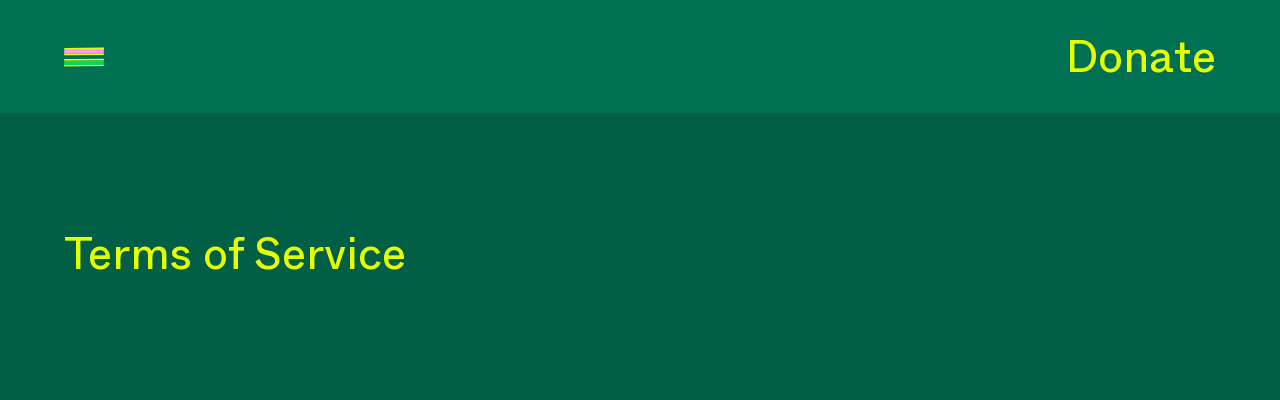

--- FILE ---
content_type: text/html; charset=UTF-8
request_url: https://www.kodewithklossy.com/termsofservice
body_size: 161918
content:
<!DOCTYPE html>
<html lang="en">
<head>
  
  <!-- SEO Tags -->
  <title>Privacy Policy | Kode With Klossy</title>
  <meta name="description" content="Read more about the terms of service. "/>
  <link rel="canonical" href="https://www.kodewithklossy.com/termsofservice"/>
  <meta property="og:title" content="Privacy Policy | Kode With Klossy"/>
  <meta property="og:description" content="Read more about the terms of service. "/>
  <meta property="og:image" content="https://static.wixstatic.com/media/827c6d_fed491c3158c44219f1d6abe281143de~mv2.jpg/v1/fill/w_2500,h_1666,al_c/827c6d_fed491c3158c44219f1d6abe281143de~mv2.jpg"/>
  <meta property="og:image:width" content="2500"/>
  <meta property="og:image:height" content="1666"/>
  <meta property="og:url" content="https://www.kodewithklossy.com/termsofservice"/>
  <meta property="og:site_name" content="Kode With Klossy"/>
  <meta property="og:type" content="website"/>
  <meta name="twitter:card" content="summary_large_image"/>
  <meta name="twitter:title" content="Privacy Policy | Kode With Klossy"/>
  <meta name="twitter:description" content="Read more about the terms of service. "/>
  <meta name="twitter:image" content="https://static.wixstatic.com/media/827c6d_fed491c3158c44219f1d6abe281143de~mv2.jpg/v1/fill/w_2500,h_1666,al_c/827c6d_fed491c3158c44219f1d6abe281143de~mv2.jpg"/>

  
  <meta charset='utf-8'>
  <meta name="viewport" content="width=device-width, initial-scale=1" id="wixDesktopViewport" />
  <meta http-equiv="X-UA-Compatible" content="IE=edge">
  <meta name="generator" content="Wix.com Website Builder"/>

  <link rel="icon" sizes="192x192" href="https://static.wixstatic.com/media/827c6d_7257bb75333f4087b787412cbb1fb036%7Emv2.jpg/v1/fill/w_192%2Ch_192%2Clg_1%2Cusm_0.66_1.00_0.01/827c6d_7257bb75333f4087b787412cbb1fb036%7Emv2.jpg" type="image/jpeg"/>
  <link rel="shortcut icon" href="https://static.wixstatic.com/media/827c6d_7257bb75333f4087b787412cbb1fb036%7Emv2.jpg/v1/fill/w_192%2Ch_192%2Clg_1%2Cusm_0.66_1.00_0.01/827c6d_7257bb75333f4087b787412cbb1fb036%7Emv2.jpg" type="image/jpeg"/>
  <link rel="apple-touch-icon" href="https://static.wixstatic.com/media/827c6d_7257bb75333f4087b787412cbb1fb036%7Emv2.jpg/v1/fill/w_180%2Ch_180%2Clg_1%2Cusm_0.66_1.00_0.01/827c6d_7257bb75333f4087b787412cbb1fb036%7Emv2.jpg" type="image/jpeg"/>

  <!-- Safari Pinned Tab Icon -->
  <!-- <link rel="mask-icon" href="https://static.wixstatic.com/media/827c6d_7257bb75333f4087b787412cbb1fb036%7Emv2.jpg/v1/fill/w_192%2Ch_192%2Clg_1%2Cusm_0.66_1.00_0.01/827c6d_7257bb75333f4087b787412cbb1fb036%7Emv2.jpg"> -->

  <!-- Original trials -->
  


  <!-- Segmenter Polyfill -->
  <script>
    if (!window.Intl || !window.Intl.Segmenter) {
      (function() {
        var script = document.createElement('script');
        script.src = 'https://static.parastorage.com/unpkg/@formatjs/intl-segmenter@11.7.10/polyfill.iife.js';
        document.head.appendChild(script);
      })();
    }
  </script>

  <!-- Legacy Polyfills -->
  <script nomodule="" src="https://static.parastorage.com/unpkg/core-js-bundle@3.2.1/minified.js"></script>
  <script nomodule="" src="https://static.parastorage.com/unpkg/focus-within-polyfill@5.0.9/dist/focus-within-polyfill.js"></script>

  <!-- Performance API Polyfills -->
  <script>
  (function () {
    var noop = function noop() {};
    if ("performance" in window === false) {
      window.performance = {};
    }
    window.performance.mark = performance.mark || noop;
    window.performance.measure = performance.measure || noop;
    if ("now" in window.performance === false) {
      var nowOffset = Date.now();
      if (performance.timing && performance.timing.navigationStart) {
        nowOffset = performance.timing.navigationStart;
      }
      window.performance.now = function now() {
        return Date.now() - nowOffset;
      };
    }
  })();
  </script>

  <!-- Globals Definitions -->
  <script>
    (function () {
      var now = Date.now()
      window.initialTimestamps = {
        initialTimestamp: now,
        initialRequestTimestamp: Math.round(performance.timeOrigin ? performance.timeOrigin : now - performance.now())
      }

      window.thunderboltTag = "libs-releases-GA-local"
      window.thunderboltVersion = "1.16780.0"
    })();
  </script>

  <!-- Essential Viewer Model -->
  <script type="application/json" id="wix-essential-viewer-model">{"fleetConfig":{"fleetName":"thunderbolt-seo-renderer","type":"GA","code":0},"mode":{"qa":false,"enableTestApi":false,"debug":false,"ssrIndicator":false,"ssrOnly":false,"siteAssetsFallback":"enable","versionIndicator":false},"componentsLibrariesTopology":[{"artifactId":"editor-elements","namespace":"wixui","url":"https:\/\/static.parastorage.com\/services\/editor-elements\/1.14853.0"},{"artifactId":"editor-elements","namespace":"dsgnsys","url":"https:\/\/static.parastorage.com\/services\/editor-elements\/1.14853.0"}],"siteFeaturesConfigs":{"sessionManager":{"isRunningInDifferentSiteContext":false}},"language":{"userLanguage":"en"},"siteAssets":{"clientTopology":{"mediaRootUrl":"https:\/\/static.wixstatic.com","staticMediaUrl":"https:\/\/static.wixstatic.com\/media","moduleRepoUrl":"https:\/\/static.parastorage.com\/unpkg","fileRepoUrl":"https:\/\/static.parastorage.com\/services","viewerAppsUrl":"https:\/\/viewer-apps.parastorage.com","viewerAssetsUrl":"https:\/\/viewer-assets.parastorage.com","siteAssetsUrl":"https:\/\/siteassets.parastorage.com","pageJsonServerUrls":["https:\/\/pages.parastorage.com","https:\/\/staticorigin.wixstatic.com","https:\/\/www.kodewithklossy.com","https:\/\/fallback.wix.com\/wix-html-editor-pages-webapp\/page"],"pathOfTBModulesInFileRepoForFallback":"wix-thunderbolt\/dist\/"}},"siteFeatures":["accessibilityBrowserZoom","accessibility","appMonitoring","assetsLoader","businessLogger","captcha","clickHandlerRegistrar","codeEmbed","commonConfig","componentsLoader","componentsRegistry","consentPolicy","cyclicTabbing","domSelectors","dynamicPages","environmentWixCodeSdk","environment","lightbox","locationWixCodeSdk","mpaNavigation","navigationManager","navigationPhases","ooi","pages","panorama","passwordProtectedPage","protectedPages","renderer","reporter","routerFetch","router","scrollRestoration","seoWixCodeSdk","seo","sessionManager","siteMembersWixCodeSdk","siteMembers","siteScrollBlocker","siteWixCodeSdk","speculationRules","ssrCache","stores","structureApi","thunderboltInitializer","tpaCommons","translations","usedPlatformApis","warmupData","windowMessageRegistrar","windowWixCodeSdk","wixCustomElementComponent","wixEmbedsApi","componentsReact","platform"],"site":{"externalBaseUrl":"https:\/\/www.kodewithklossy.com","isSEO":true},"media":{"staticMediaUrl":"https:\/\/static.wixstatic.com\/media","mediaRootUrl":"https:\/\/static.wixstatic.com\/","staticVideoUrl":"https:\/\/video.wixstatic.com\/"},"requestUrl":"https:\/\/www.kodewithklossy.com\/termsofservice","rollout":{"siteAssetsVersionsRollout":false,"isDACRollout":0,"isTBRollout":false},"commonConfig":{"brand":"studio","host":"VIEWER","bsi":"","consentPolicy":{},"consentPolicyHeader":{},"siteRevision":"5957","renderingFlow":"NONE","language":"en","locale":"en-us"},"interactionSampleRatio":0.01,"dynamicModelUrl":"https:\/\/www.kodewithklossy.com\/_api\/v2\/dynamicmodel","accessTokensUrl":"https:\/\/www.kodewithklossy.com\/_api\/v1\/access-tokens","isExcludedFromSecurityExperiments":false,"experiments":{"specs.thunderbolt.hardenFetchAndXHR":true,"specs.thunderbolt.securityExperiments":true}}</script>
  <script>window.viewerModel = JSON.parse(document.getElementById('wix-essential-viewer-model').textContent)</script>

  <script>
    window.commonConfig = viewerModel.commonConfig
  </script>

  
  <!-- BEGIN handleAccessTokens bundle -->

  <script data-url="https://static.parastorage.com/services/wix-thunderbolt/dist/handleAccessTokens.inline.4f2f9a53.bundle.min.js">(()=>{"use strict";function e(e){let{context:o,property:r,value:n,enumerable:i=!0}=e,c=e.get,l=e.set;if(!r||void 0===n&&!c&&!l)return new Error("property and value are required");let a=o||globalThis,s=a?.[r],u={};if(void 0!==n)u.value=n;else{if(c){let e=t(c);e&&(u.get=e)}if(l){let e=t(l);e&&(u.set=e)}}let p={...u,enumerable:i||!1,configurable:!1};void 0!==n&&(p.writable=!1);try{Object.defineProperty(a,r,p)}catch(e){return e instanceof TypeError?s:e}return s}function t(e,t){return"function"==typeof e?e:!0===e?.async&&"function"==typeof e.func?t?async function(t){return e.func(t)}:async function(){return e.func()}:"function"==typeof e?.func?e.func:void 0}try{e({property:"strictDefine",value:e})}catch{}try{e({property:"defineStrictObject",value:r})}catch{}try{e({property:"defineStrictMethod",value:n})}catch{}var o=["toString","toLocaleString","valueOf","constructor","prototype"];function r(t){let{context:n,property:c,propertiesToExclude:l=[],skipPrototype:a=!1,hardenPrototypePropertiesToExclude:s=[]}=t;if(!c)return new Error("property is required");let u=(n||globalThis)[c],p={},f=i(n,c);u&&("object"==typeof u||"function"==typeof u)&&Reflect.ownKeys(u).forEach(t=>{if(!l.includes(t)&&!o.includes(t)){let o=i(u,t);if(o&&(o.writable||o.configurable)){let{value:r,get:n,set:i,enumerable:c=!1}=o,l={};void 0!==r?l.value=r:n?l.get=n:i&&(l.set=i);try{let o=e({context:u,property:t,...l,enumerable:c});p[t]=o}catch(e){if(!(e instanceof TypeError))throw e;try{p[t]=o.value||o.get||o.set}catch{}}}}});let d={originalObject:u,originalProperties:p};if(!a&&void 0!==u?.prototype){let e=r({context:u,property:"prototype",propertiesToExclude:s,skipPrototype:!0});e instanceof Error||(d.originalPrototype=e?.originalObject,d.originalPrototypeProperties=e?.originalProperties)}return e({context:n,property:c,value:u,enumerable:f?.enumerable}),d}function n(t,o){let r=(o||globalThis)[t],n=i(o||globalThis,t);return r&&n&&(n.writable||n.configurable)?(Object.freeze(r),e({context:globalThis,property:t,value:r})):r}function i(e,t){if(e&&t)try{return Reflect.getOwnPropertyDescriptor(e,t)}catch{return}}function c(e){if("string"!=typeof e)return e;try{return decodeURIComponent(e).toLowerCase().trim()}catch{return e.toLowerCase().trim()}}function l(e,t){let o="";if("string"==typeof e)o=e.split("=")[0]?.trim()||"";else{if(!e||"string"!=typeof e.name)return!1;o=e.name}return t.has(c(o)||"")}function a(e,t){let o;return o="string"==typeof e?e.split(";").map(e=>e.trim()).filter(e=>e.length>0):e||[],o.filter(e=>!l(e,t))}var s=null;function u(){return null===s&&(s=typeof Document>"u"?void 0:Object.getOwnPropertyDescriptor(Document.prototype,"cookie")),s}function p(t,o){if(!globalThis?.cookieStore)return;let r=globalThis.cookieStore.get.bind(globalThis.cookieStore),n=globalThis.cookieStore.getAll.bind(globalThis.cookieStore),i=globalThis.cookieStore.set.bind(globalThis.cookieStore),c=globalThis.cookieStore.delete.bind(globalThis.cookieStore);return e({context:globalThis.CookieStore.prototype,property:"get",value:async function(e){return l(("string"==typeof e?e:e.name)||"",t)?null:r.call(this,e)},enumerable:!0}),e({context:globalThis.CookieStore.prototype,property:"getAll",value:async function(){return a(await n.apply(this,Array.from(arguments)),t)},enumerable:!0}),e({context:globalThis.CookieStore.prototype,property:"set",value:async function(){let e=Array.from(arguments);if(!l(1===e.length?e[0].name:e[0],t))return i.apply(this,e);o&&console.warn(o)},enumerable:!0}),e({context:globalThis.CookieStore.prototype,property:"delete",value:async function(){let e=Array.from(arguments);if(!l(1===e.length?e[0].name:e[0],t))return c.apply(this,e)},enumerable:!0}),e({context:globalThis.cookieStore,property:"prototype",value:globalThis.CookieStore.prototype,enumerable:!1}),e({context:globalThis,property:"cookieStore",value:globalThis.cookieStore,enumerable:!0}),{get:r,getAll:n,set:i,delete:c}}var f=["TextEncoder","TextDecoder","XMLHttpRequestEventTarget","EventTarget","URL","JSON","Reflect","Object","Array","Map","Set","WeakMap","WeakSet","Promise","Symbol","Error"],d=["addEventListener","removeEventListener","dispatchEvent","encodeURI","encodeURIComponent","decodeURI","decodeURIComponent"];const y=(e,t)=>{try{const o=t?t.get.call(document):document.cookie;return o.split(";").map(e=>e.trim()).filter(t=>t?.startsWith(e))[0]?.split("=")[1]}catch(e){return""}},g=(e="",t="",o="/")=>`${e}=; ${t?`domain=${t};`:""} max-age=0; path=${o}; expires=Thu, 01 Jan 1970 00:00:01 GMT`;function m(){(function(){if("undefined"!=typeof window){const e=performance.getEntriesByType("navigation")[0];return"back_forward"===(e?.type||"")}return!1})()&&function(){const{counter:e}=function(){const e=b("getItem");if(e){const[t,o]=e.split("-"),r=o?parseInt(o,10):0;if(r>=3){const e=t?Number(t):0;if(Date.now()-e>6e4)return{counter:0}}return{counter:r}}return{counter:0}}();e<3?(!function(e=1){b("setItem",`${Date.now()}-${e}`)}(e+1),window.location.reload()):console.error("ATS: Max reload attempts reached")}()}function b(e,t){try{return sessionStorage[e]("reload",t||"")}catch(e){console.error("ATS: Error calling sessionStorage:",e)}}const h="client-session-bind",v="sec-fetch-unsupported",{experiments:w}=window.viewerModel,T=[h,"client-binding",v,"svSession","smSession","server-session-bind","wixSession2","wixSession3"].map(e=>e.toLowerCase()),{cookie:S}=function(t,o){let r=new Set(t);return e({context:document,property:"cookie",set:{func:e=>function(e,t,o,r){let n=u(),i=c(t.split(";")[0]||"")||"";[...o].every(e=>!i.startsWith(e.toLowerCase()))&&n?.set?n.set.call(e,t):r&&console.warn(r)}(document,e,r,o)},get:{func:()=>function(e,t){let o=u();if(!o?.get)throw new Error("Cookie descriptor or getter not available");return a(o.get.call(e),t).join("; ")}(document,r)},enumerable:!0}),{cookieStore:p(r,o),cookie:u()}}(T),k="tbReady",x="security_overrideGlobals",{experiments:E,siteFeaturesConfigs:C,accessTokensUrl:P}=window.viewerModel,R=P,M={},O=(()=>{const e=y(h,S);if(w["specs.thunderbolt.browserCacheReload"]){y(v,S)||e?b("removeItem"):m()}return(()=>{const e=g(h),t=g(h,location.hostname);S.set.call(document,e),S.set.call(document,t)})(),e})();O&&(M["client-binding"]=O);const D=fetch;addEventListener(k,function e(t){const{logger:o}=t.detail;try{window.tb.init({fetch:D,fetchHeaders:M})}catch(e){const t=new Error("TB003");o.meter(`${x}_${t.message}`,{paramsOverrides:{errorType:x,eventString:t.message}}),window?.viewerModel?.mode.debug&&console.error(e)}finally{removeEventListener(k,e)}}),E["specs.thunderbolt.hardenFetchAndXHR"]||(window.fetchDynamicModel=()=>C.sessionManager.isRunningInDifferentSiteContext?Promise.resolve({}):fetch(R,{credentials:"same-origin",headers:M}).then(function(e){if(!e.ok)throw new Error(`[${e.status}]${e.statusText}`);return e.json()}),window.dynamicModelPromise=window.fetchDynamicModel())})();
//# sourceMappingURL=https://static.parastorage.com/services/wix-thunderbolt/dist/handleAccessTokens.inline.4f2f9a53.bundle.min.js.map</script>

<!-- END handleAccessTokens bundle -->

<!-- BEGIN overrideGlobals bundle -->

<script data-url="https://static.parastorage.com/services/wix-thunderbolt/dist/overrideGlobals.inline.ec13bfcf.bundle.min.js">(()=>{"use strict";function e(e){let{context:r,property:o,value:n,enumerable:i=!0}=e,c=e.get,a=e.set;if(!o||void 0===n&&!c&&!a)return new Error("property and value are required");let l=r||globalThis,u=l?.[o],s={};if(void 0!==n)s.value=n;else{if(c){let e=t(c);e&&(s.get=e)}if(a){let e=t(a);e&&(s.set=e)}}let p={...s,enumerable:i||!1,configurable:!1};void 0!==n&&(p.writable=!1);try{Object.defineProperty(l,o,p)}catch(e){return e instanceof TypeError?u:e}return u}function t(e,t){return"function"==typeof e?e:!0===e?.async&&"function"==typeof e.func?t?async function(t){return e.func(t)}:async function(){return e.func()}:"function"==typeof e?.func?e.func:void 0}try{e({property:"strictDefine",value:e})}catch{}try{e({property:"defineStrictObject",value:o})}catch{}try{e({property:"defineStrictMethod",value:n})}catch{}var r=["toString","toLocaleString","valueOf","constructor","prototype"];function o(t){let{context:n,property:c,propertiesToExclude:a=[],skipPrototype:l=!1,hardenPrototypePropertiesToExclude:u=[]}=t;if(!c)return new Error("property is required");let s=(n||globalThis)[c],p={},f=i(n,c);s&&("object"==typeof s||"function"==typeof s)&&Reflect.ownKeys(s).forEach(t=>{if(!a.includes(t)&&!r.includes(t)){let r=i(s,t);if(r&&(r.writable||r.configurable)){let{value:o,get:n,set:i,enumerable:c=!1}=r,a={};void 0!==o?a.value=o:n?a.get=n:i&&(a.set=i);try{let r=e({context:s,property:t,...a,enumerable:c});p[t]=r}catch(e){if(!(e instanceof TypeError))throw e;try{p[t]=r.value||r.get||r.set}catch{}}}}});let d={originalObject:s,originalProperties:p};if(!l&&void 0!==s?.prototype){let e=o({context:s,property:"prototype",propertiesToExclude:u,skipPrototype:!0});e instanceof Error||(d.originalPrototype=e?.originalObject,d.originalPrototypeProperties=e?.originalProperties)}return e({context:n,property:c,value:s,enumerable:f?.enumerable}),d}function n(t,r){let o=(r||globalThis)[t],n=i(r||globalThis,t);return o&&n&&(n.writable||n.configurable)?(Object.freeze(o),e({context:globalThis,property:t,value:o})):o}function i(e,t){if(e&&t)try{return Reflect.getOwnPropertyDescriptor(e,t)}catch{return}}function c(e){if("string"!=typeof e)return e;try{return decodeURIComponent(e).toLowerCase().trim()}catch{return e.toLowerCase().trim()}}function a(e,t){return e instanceof Headers?e.forEach((r,o)=>{l(o,t)||e.delete(o)}):Object.keys(e).forEach(r=>{l(r,t)||delete e[r]}),e}function l(e,t){return!t.has(c(e)||"")}function u(e,t){let r=!0,o=function(e){let t,r;if(globalThis.Request&&e instanceof Request)t=e.url;else{if("function"!=typeof e?.toString)throw new Error("Unsupported type for url");t=e.toString()}try{return new URL(t).pathname}catch{return r=t.replace(/#.+/gi,"").split("?").shift(),r.startsWith("/")?r:`/${r}`}}(e),n=c(o);return n&&t.some(e=>n.includes(e))&&(r=!1),r}function s(t,r,o){let n=fetch,i=XMLHttpRequest,c=new Set(r);function s(){let e=new i,r=e.open,n=e.setRequestHeader;return e.open=function(){let n=Array.from(arguments),i=n[1];if(n.length<2||u(i,t))return r.apply(e,n);throw new Error(o||`Request not allowed for path ${i}`)},e.setRequestHeader=function(t,r){l(decodeURIComponent(t),c)&&n.call(e,t,r)},e}return e({property:"fetch",value:function(){let e=function(e,t){return globalThis.Request&&e[0]instanceof Request&&e[0]?.headers?a(e[0].headers,t):e[1]?.headers&&a(e[1].headers,t),e}(arguments,c);return u(arguments[0],t)?n.apply(globalThis,Array.from(e)):new Promise((e,t)=>{t(new Error(o||`Request not allowed for path ${arguments[0]}`))})},enumerable:!0}),e({property:"XMLHttpRequest",value:s,enumerable:!0}),Object.keys(i).forEach(e=>{s[e]=i[e]}),{fetch:n,XMLHttpRequest:i}}var p=["TextEncoder","TextDecoder","XMLHttpRequestEventTarget","EventTarget","URL","JSON","Reflect","Object","Array","Map","Set","WeakMap","WeakSet","Promise","Symbol","Error"],f=["addEventListener","removeEventListener","dispatchEvent","encodeURI","encodeURIComponent","decodeURI","decodeURIComponent"];const d=function(){let t=globalThis.open,r=document.open;function o(e,r,o){let n="string"!=typeof e,i=t.call(window,e,r,o);return n||e&&function(e){return e.startsWith("//")&&/(?:[a-z0-9](?:[a-z0-9-]{0,61}[a-z0-9])?\.)+[a-z0-9][a-z0-9-]{0,61}[a-z0-9]/g.test(`${location.protocol}:${e}`)&&(e=`${location.protocol}${e}`),!e.startsWith("http")||new URL(e).hostname===location.hostname}(e)?{}:i}return e({property:"open",value:o,context:globalThis,enumerable:!0}),e({property:"open",value:function(e,t,n){return e?o(e,t,n):r.call(document,e||"",t||"",n||"")},context:document,enumerable:!0}),{open:t,documentOpen:r}},y=function(){let t=document.createElement,r=Element.prototype.setAttribute,o=Element.prototype.setAttributeNS;return e({property:"createElement",context:document,value:function(n,i){let a=t.call(document,n,i);if("iframe"===c(n)){e({property:"srcdoc",context:a,get:()=>"",set:()=>{console.warn("`srcdoc` is not allowed in iframe elements.")}});let t=function(e,t){"srcdoc"!==e.toLowerCase()?r.call(a,e,t):console.warn("`srcdoc` attribute is not allowed to be set.")},n=function(e,t,r){"srcdoc"!==t.toLowerCase()?o.call(a,e,t,r):console.warn("`srcdoc` attribute is not allowed to be set.")};a.setAttribute=t,a.setAttributeNS=n}return a},enumerable:!0}),{createElement:t,setAttribute:r,setAttributeNS:o}},m=["client-binding"],b=["/_api/v1/access-tokens","/_api/v2/dynamicmodel","/_api/one-app-session-web/v3/businesses"],h=function(){let t=setTimeout,r=setInterval;return o("setTimeout",0,globalThis),o("setInterval",0,globalThis),{setTimeout:t,setInterval:r};function o(t,r,o){let n=o||globalThis,i=n[t];if(!i||"function"!=typeof i)throw new Error(`Function ${t} not found or is not a function`);e({property:t,value:function(){let e=Array.from(arguments);if("string"!=typeof e[r])return i.apply(n,e);console.warn(`Calling ${t} with a String Argument at index ${r} is not allowed`)},context:o,enumerable:!0})}},v=function(){if(navigator&&"serviceWorker"in navigator){let t=navigator.serviceWorker.register;return e({context:navigator.serviceWorker,property:"register",value:function(){console.log("Service worker registration is not allowed")},enumerable:!0}),{register:t}}return{}};performance.mark("overrideGlobals started");const{isExcludedFromSecurityExperiments:g,experiments:w}=window.viewerModel,E=!g&&w["specs.thunderbolt.securityExperiments"];try{d(),E&&y(),w["specs.thunderbolt.hardenFetchAndXHR"]&&E&&s(b,m),v(),(e=>{let t=[],r=[];r=r.concat(["TextEncoder","TextDecoder"]),e&&(r=r.concat(["XMLHttpRequestEventTarget","EventTarget"])),r=r.concat(["URL","JSON"]),e&&(t=t.concat(["addEventListener","removeEventListener"])),t=t.concat(["encodeURI","encodeURIComponent","decodeURI","decodeURIComponent"]),r=r.concat(["String","Number"]),e&&r.push("Object"),r=r.concat(["Reflect"]),t.forEach(e=>{n(e),["addEventListener","removeEventListener"].includes(e)&&n(e,document)}),r.forEach(e=>{o({property:e})})})(E),E&&h()}catch(e){window?.viewerModel?.mode.debug&&console.error(e);const t=new Error("TB006");window.fedops?.reportError(t,"security_overrideGlobals"),window.Sentry?window.Sentry.captureException(t):globalThis.defineStrictProperty("sentryBuffer",[t],window,!1)}performance.mark("overrideGlobals ended")})();
//# sourceMappingURL=https://static.parastorage.com/services/wix-thunderbolt/dist/overrideGlobals.inline.ec13bfcf.bundle.min.js.map</script>

<!-- END overrideGlobals bundle -->


  
  <script>
    window.commonConfig = viewerModel.commonConfig

	
  </script>

  <!-- Initial CSS -->
  <style data-url="https://static.parastorage.com/services/wix-thunderbolt/dist/main.347af09f.min.css">@keyframes slide-horizontal-new{0%{transform:translateX(100%)}}@keyframes slide-horizontal-old{80%{opacity:1}to{opacity:0;transform:translateX(-100%)}}@keyframes slide-vertical-new{0%{transform:translateY(-100%)}}@keyframes slide-vertical-old{80%{opacity:1}to{opacity:0;transform:translateY(100%)}}@keyframes out-in-new{0%{opacity:0}}@keyframes out-in-old{to{opacity:0}}:root:active-view-transition{view-transition-name:none}::view-transition{pointer-events:none}:root:active-view-transition::view-transition-new(page-group),:root:active-view-transition::view-transition-old(page-group){animation-duration:.6s;cursor:wait;pointer-events:all}:root:active-view-transition-type(SlideHorizontal)::view-transition-old(page-group){animation:slide-horizontal-old .6s cubic-bezier(.83,0,.17,1) forwards;mix-blend-mode:normal}:root:active-view-transition-type(SlideHorizontal)::view-transition-new(page-group){animation:slide-horizontal-new .6s cubic-bezier(.83,0,.17,1) backwards;mix-blend-mode:normal}:root:active-view-transition-type(SlideVertical)::view-transition-old(page-group){animation:slide-vertical-old .6s cubic-bezier(.83,0,.17,1) forwards;mix-blend-mode:normal}:root:active-view-transition-type(SlideVertical)::view-transition-new(page-group){animation:slide-vertical-new .6s cubic-bezier(.83,0,.17,1) backwards;mix-blend-mode:normal}:root:active-view-transition-type(OutIn)::view-transition-old(page-group){animation:out-in-old .35s cubic-bezier(.22,1,.36,1) forwards}:root:active-view-transition-type(OutIn)::view-transition-new(page-group){animation:out-in-new .35s cubic-bezier(.64,0,.78,0) .35s backwards}@media(prefers-reduced-motion:reduce){::view-transition-group(*),::view-transition-new(*),::view-transition-old(*){animation:none!important}}body,html{background:transparent;border:0;margin:0;outline:0;padding:0;vertical-align:baseline}body{--scrollbar-width:0px;font-family:Arial,Helvetica,sans-serif;font-size:10px}body,html{height:100%}body{overflow-x:auto;overflow-y:scroll}body:not(.responsive) #site-root{min-width:var(--site-width);width:100%}body:not([data-js-loaded]) [data-hide-prejs]{visibility:hidden}interact-element{display:contents}#SITE_CONTAINER{position:relative}:root{--one-unit:1vw;--section-max-width:9999px;--spx-stopper-max:9999px;--spx-stopper-min:0px;--browser-zoom:1}@supports(-webkit-appearance:none) and (stroke-color:transparent){:root{--safari-sticky-fix:opacity;--experimental-safari-sticky-fix:translateZ(0)}}@supports(container-type:inline-size){:root{--one-unit:1cqw}}[id^=oldHoverBox-]{mix-blend-mode:plus-lighter;transition:opacity .5s ease,visibility .5s ease}[data-mesh-id$=inlineContent-gridContainer]:has(>[id^=oldHoverBox-]){isolation:isolate}</style>
<style data-url="https://static.parastorage.com/services/wix-thunderbolt/dist/main.renderer.9cb0985f.min.css">a,abbr,acronym,address,applet,b,big,blockquote,button,caption,center,cite,code,dd,del,dfn,div,dl,dt,em,fieldset,font,footer,form,h1,h2,h3,h4,h5,h6,header,i,iframe,img,ins,kbd,label,legend,li,nav,object,ol,p,pre,q,s,samp,section,small,span,strike,strong,sub,sup,table,tbody,td,tfoot,th,thead,title,tr,tt,u,ul,var{background:transparent;border:0;margin:0;outline:0;padding:0;vertical-align:baseline}input,select,textarea{box-sizing:border-box;font-family:Helvetica,Arial,sans-serif}ol,ul{list-style:none}blockquote,q{quotes:none}ins{text-decoration:none}del{text-decoration:line-through}table{border-collapse:collapse;border-spacing:0}a{cursor:pointer;text-decoration:none}.testStyles{overflow-y:hidden}.reset-button{-webkit-appearance:none;background:none;border:0;color:inherit;font:inherit;line-height:normal;outline:0;overflow:visible;padding:0;-webkit-user-select:none;-moz-user-select:none;-ms-user-select:none}:focus{outline:none}body.device-mobile-optimized:not(.disable-site-overflow){overflow-x:hidden;overflow-y:scroll}body.device-mobile-optimized:not(.responsive) #SITE_CONTAINER{margin-left:auto;margin-right:auto;overflow-x:visible;position:relative;width:320px}body.device-mobile-optimized:not(.responsive):not(.blockSiteScrolling) #SITE_CONTAINER{margin-top:0}body.device-mobile-optimized>*{max-width:100%!important}body.device-mobile-optimized #site-root{overflow-x:hidden;overflow-y:hidden}@supports(overflow:clip){body.device-mobile-optimized #site-root{overflow-x:clip;overflow-y:clip}}body.device-mobile-non-optimized #SITE_CONTAINER #site-root{overflow-x:clip;overflow-y:clip}body.device-mobile-non-optimized.fullScreenMode{background-color:#5f6360}body.device-mobile-non-optimized.fullScreenMode #MOBILE_ACTIONS_MENU,body.device-mobile-non-optimized.fullScreenMode #SITE_BACKGROUND,body.device-mobile-non-optimized.fullScreenMode #site-root,body.fullScreenMode #WIX_ADS{visibility:hidden}body.fullScreenMode{overflow-x:hidden!important;overflow-y:hidden!important}body.fullScreenMode.device-mobile-optimized #TINY_MENU{opacity:0;pointer-events:none}body.fullScreenMode-scrollable.device-mobile-optimized{overflow-x:hidden!important;overflow-y:auto!important}body.fullScreenMode-scrollable.device-mobile-optimized #masterPage,body.fullScreenMode-scrollable.device-mobile-optimized #site-root{overflow-x:hidden!important;overflow-y:hidden!important}body.fullScreenMode-scrollable.device-mobile-optimized #SITE_BACKGROUND,body.fullScreenMode-scrollable.device-mobile-optimized #masterPage{height:auto!important}body.fullScreenMode-scrollable.device-mobile-optimized #masterPage.mesh-layout{height:0!important}body.blockSiteScrolling,body.siteScrollingBlocked{position:fixed;width:100%}body.blockSiteScrolling #SITE_CONTAINER{margin-top:calc(var(--blocked-site-scroll-margin-top)*-1)}#site-root{margin:0 auto;min-height:100%;position:relative;top:var(--wix-ads-height)}#site-root img:not([src]){visibility:hidden}#site-root svg img:not([src]){visibility:visible}.auto-generated-link{color:inherit}#SCROLL_TO_BOTTOM,#SCROLL_TO_TOP{height:0}.has-click-trigger{cursor:pointer}.fullScreenOverlay{bottom:0;display:flex;justify-content:center;left:0;overflow-y:hidden;position:fixed;right:0;top:-60px;z-index:1005}.fullScreenOverlay>.fullScreenOverlayContent{bottom:0;left:0;margin:0 auto;overflow:hidden;position:absolute;right:0;top:60px;transform:translateZ(0)}[data-mesh-id$=centeredContent],[data-mesh-id$=form],[data-mesh-id$=inlineContent]{pointer-events:none;position:relative}[data-mesh-id$=-gridWrapper],[data-mesh-id$=-rotated-wrapper]{pointer-events:none}[data-mesh-id$=-gridContainer]>*,[data-mesh-id$=-rotated-wrapper]>*,[data-mesh-id$=inlineContent]>:not([data-mesh-id$=-gridContainer]){pointer-events:auto}.device-mobile-optimized #masterPage.mesh-layout #SOSP_CONTAINER_CUSTOM_ID{grid-area:2/1/3/2;-ms-grid-row:2;position:relative}#masterPage.mesh-layout{-ms-grid-rows:max-content max-content min-content max-content;-ms-grid-columns:100%;align-items:start;display:-ms-grid;display:grid;grid-template-columns:100%;grid-template-rows:max-content max-content min-content max-content;justify-content:stretch}#masterPage.mesh-layout #PAGES_CONTAINER,#masterPage.mesh-layout #SITE_FOOTER-placeholder,#masterPage.mesh-layout #SITE_FOOTER_WRAPPER,#masterPage.mesh-layout #SITE_HEADER-placeholder,#masterPage.mesh-layout #SITE_HEADER_WRAPPER,#masterPage.mesh-layout #SOSP_CONTAINER_CUSTOM_ID[data-state~=mobileView],#masterPage.mesh-layout #soapAfterPagesContainer,#masterPage.mesh-layout #soapBeforePagesContainer{-ms-grid-row-align:start;-ms-grid-column-align:start;-ms-grid-column:1}#masterPage.mesh-layout #SITE_HEADER-placeholder,#masterPage.mesh-layout #SITE_HEADER_WRAPPER{grid-area:1/1/2/2;-ms-grid-row:1}#masterPage.mesh-layout #PAGES_CONTAINER,#masterPage.mesh-layout #soapAfterPagesContainer,#masterPage.mesh-layout #soapBeforePagesContainer{grid-area:3/1/4/2;-ms-grid-row:3}#masterPage.mesh-layout #soapAfterPagesContainer,#masterPage.mesh-layout #soapBeforePagesContainer{width:100%}#masterPage.mesh-layout #PAGES_CONTAINER{align-self:stretch}#masterPage.mesh-layout main#PAGES_CONTAINER{display:block}#masterPage.mesh-layout #SITE_FOOTER-placeholder,#masterPage.mesh-layout #SITE_FOOTER_WRAPPER{grid-area:4/1/5/2;-ms-grid-row:4}#masterPage.mesh-layout #SITE_PAGES,#masterPage.mesh-layout [data-mesh-id=PAGES_CONTAINERcenteredContent],#masterPage.mesh-layout [data-mesh-id=PAGES_CONTAINERinlineContent]{height:100%}#masterPage.mesh-layout.desktop>*{width:100%}#masterPage.mesh-layout #PAGES_CONTAINER,#masterPage.mesh-layout #SITE_FOOTER,#masterPage.mesh-layout #SITE_FOOTER_WRAPPER,#masterPage.mesh-layout #SITE_HEADER,#masterPage.mesh-layout #SITE_HEADER_WRAPPER,#masterPage.mesh-layout #SITE_PAGES,#masterPage.mesh-layout #masterPageinlineContent{position:relative}#masterPage.mesh-layout #SITE_HEADER{grid-area:1/1/2/2}#masterPage.mesh-layout #SITE_FOOTER{grid-area:4/1/5/2}#masterPage.mesh-layout.overflow-x-clip #SITE_FOOTER,#masterPage.mesh-layout.overflow-x-clip #SITE_HEADER{overflow-x:clip}[data-z-counter]{z-index:0}[data-z-counter="0"]{z-index:auto}.wixSiteProperties{-webkit-font-smoothing:antialiased;-moz-osx-font-smoothing:grayscale}:root{--wst-button-color-fill-primary:rgb(var(--color_48));--wst-button-color-border-primary:rgb(var(--color_49));--wst-button-color-text-primary:rgb(var(--color_50));--wst-button-color-fill-primary-hover:rgb(var(--color_51));--wst-button-color-border-primary-hover:rgb(var(--color_52));--wst-button-color-text-primary-hover:rgb(var(--color_53));--wst-button-color-fill-primary-disabled:rgb(var(--color_54));--wst-button-color-border-primary-disabled:rgb(var(--color_55));--wst-button-color-text-primary-disabled:rgb(var(--color_56));--wst-button-color-fill-secondary:rgb(var(--color_57));--wst-button-color-border-secondary:rgb(var(--color_58));--wst-button-color-text-secondary:rgb(var(--color_59));--wst-button-color-fill-secondary-hover:rgb(var(--color_60));--wst-button-color-border-secondary-hover:rgb(var(--color_61));--wst-button-color-text-secondary-hover:rgb(var(--color_62));--wst-button-color-fill-secondary-disabled:rgb(var(--color_63));--wst-button-color-border-secondary-disabled:rgb(var(--color_64));--wst-button-color-text-secondary-disabled:rgb(var(--color_65));--wst-color-fill-base-1:rgb(var(--color_36));--wst-color-fill-base-2:rgb(var(--color_37));--wst-color-fill-base-shade-1:rgb(var(--color_38));--wst-color-fill-base-shade-2:rgb(var(--color_39));--wst-color-fill-base-shade-3:rgb(var(--color_40));--wst-color-fill-accent-1:rgb(var(--color_41));--wst-color-fill-accent-2:rgb(var(--color_42));--wst-color-fill-accent-3:rgb(var(--color_43));--wst-color-fill-accent-4:rgb(var(--color_44));--wst-color-fill-background-primary:rgb(var(--color_11));--wst-color-fill-background-secondary:rgb(var(--color_12));--wst-color-text-primary:rgb(var(--color_15));--wst-color-text-secondary:rgb(var(--color_14));--wst-color-action:rgb(var(--color_18));--wst-color-disabled:rgb(var(--color_39));--wst-color-title:rgb(var(--color_45));--wst-color-subtitle:rgb(var(--color_46));--wst-color-line:rgb(var(--color_47));--wst-font-style-h2:var(--font_2);--wst-font-style-h3:var(--font_3);--wst-font-style-h4:var(--font_4);--wst-font-style-h5:var(--font_5);--wst-font-style-h6:var(--font_6);--wst-font-style-body-large:var(--font_7);--wst-font-style-body-medium:var(--font_8);--wst-font-style-body-small:var(--font_9);--wst-font-style-body-x-small:var(--font_10);--wst-color-custom-1:rgb(var(--color_13));--wst-color-custom-2:rgb(var(--color_16));--wst-color-custom-3:rgb(var(--color_17));--wst-color-custom-4:rgb(var(--color_19));--wst-color-custom-5:rgb(var(--color_20));--wst-color-custom-6:rgb(var(--color_21));--wst-color-custom-7:rgb(var(--color_22));--wst-color-custom-8:rgb(var(--color_23));--wst-color-custom-9:rgb(var(--color_24));--wst-color-custom-10:rgb(var(--color_25));--wst-color-custom-11:rgb(var(--color_26));--wst-color-custom-12:rgb(var(--color_27));--wst-color-custom-13:rgb(var(--color_28));--wst-color-custom-14:rgb(var(--color_29));--wst-color-custom-15:rgb(var(--color_30));--wst-color-custom-16:rgb(var(--color_31));--wst-color-custom-17:rgb(var(--color_32));--wst-color-custom-18:rgb(var(--color_33));--wst-color-custom-19:rgb(var(--color_34));--wst-color-custom-20:rgb(var(--color_35))}.wix-presets-wrapper{display:contents}</style>

  <meta name="format-detection" content="telephone=no">
  <meta name="skype_toolbar" content="skype_toolbar_parser_compatible">
  
  

  

  
      <!--pageHtmlEmbeds.head start-->
      <script type="wix/htmlEmbeds" id="pageHtmlEmbeds.head start"></script>
    
      <style>
html, body{
-webkit-font-smoothing: antialiased;
}
</style>
    
              <style>
            /* width */
            section ::-webkit-scrollbar {
              width: 12px;
            height: 12px;
            
            }
            
            /* Track */
            section  ::-webkit-scrollbar-track {
              background: rgba(1, 95, 69);  
              border-radius: 20px; 
            }
             
            /* Handle */
            section ::-webkit-scrollbar-thumb {
              background: #FF99FC; 
              border-radius: 20px;       /* roundness of the scroll thumb */
            }
            
            /* Handle on hover */
            section ::-webkit-scrollbar-thumb:hover {
              background: #FF99FC;
            }
            </style>
    
      <script type="wix/htmlEmbeds" id="pageHtmlEmbeds.head end"></script>
      <!--pageHtmlEmbeds.head end-->
  

  <!-- head performance data start -->
  
  <!-- head performance data end -->
  

    


    
<style data-href="https://static.parastorage.com/services/editor-elements-library/dist/thunderbolt/rb_wixui.thunderbolt_bootstrap.a1b00b19.min.css">.cwL6XW{cursor:pointer}.sNF2R0{opacity:0}.hLoBV3{transition:opacity var(--transition-duration) cubic-bezier(.37,0,.63,1)}.Rdf41z,.hLoBV3{opacity:1}.ftlZWo{transition:opacity var(--transition-duration) cubic-bezier(.37,0,.63,1)}.ATGlOr,.ftlZWo{opacity:0}.KQSXD0{transition:opacity var(--transition-duration) cubic-bezier(.64,0,.78,0)}.KQSXD0,.pagQKE{opacity:1}._6zG5H{opacity:0;transition:opacity var(--transition-duration) cubic-bezier(.22,1,.36,1)}.BB49uC{transform:translateX(100%)}.j9xE1V{transition:transform var(--transition-duration) cubic-bezier(.87,0,.13,1)}.ICs7Rs,.j9xE1V{transform:translateX(0)}.DxijZJ{transition:transform var(--transition-duration) cubic-bezier(.87,0,.13,1)}.B5kjYq,.DxijZJ{transform:translateX(-100%)}.cJijIV{transition:transform var(--transition-duration) cubic-bezier(.87,0,.13,1)}.cJijIV,.hOxaWM{transform:translateX(0)}.T9p3fN{transform:translateX(100%);transition:transform var(--transition-duration) cubic-bezier(.87,0,.13,1)}.qDxYJm{transform:translateY(100%)}.aA9V0P{transition:transform var(--transition-duration) cubic-bezier(.87,0,.13,1)}.YPXPAS,.aA9V0P{transform:translateY(0)}.Xf2zsA{transition:transform var(--transition-duration) cubic-bezier(.87,0,.13,1)}.Xf2zsA,.y7Kt7s{transform:translateY(-100%)}.EeUgMu{transition:transform var(--transition-duration) cubic-bezier(.87,0,.13,1)}.EeUgMu,.fdHrtm{transform:translateY(0)}.WIFaG4{transform:translateY(100%);transition:transform var(--transition-duration) cubic-bezier(.87,0,.13,1)}body:not(.responsive) .JsJXaX{overflow-x:clip}:root:active-view-transition .JsJXaX{view-transition-name:page-group}.AnQkDU{display:grid;grid-template-columns:1fr;grid-template-rows:1fr;height:100%}.AnQkDU>div{align-self:stretch!important;grid-area:1/1/2/2;justify-self:stretch!important}.StylableButton2545352419__root{-archetype:box;border:none;box-sizing:border-box;cursor:pointer;display:block;height:100%;min-height:10px;min-width:10px;padding:0;touch-action:manipulation;width:100%}.StylableButton2545352419__root[disabled]{pointer-events:none}.StylableButton2545352419__root:not(:hover):not([disabled]).StylableButton2545352419--hasBackgroundColor{background-color:var(--corvid-background-color)!important}.StylableButton2545352419__root:hover:not([disabled]).StylableButton2545352419--hasHoverBackgroundColor{background-color:var(--corvid-hover-background-color)!important}.StylableButton2545352419__root:not(:hover)[disabled].StylableButton2545352419--hasDisabledBackgroundColor{background-color:var(--corvid-disabled-background-color)!important}.StylableButton2545352419__root:not(:hover):not([disabled]).StylableButton2545352419--hasBorderColor{border-color:var(--corvid-border-color)!important}.StylableButton2545352419__root:hover:not([disabled]).StylableButton2545352419--hasHoverBorderColor{border-color:var(--corvid-hover-border-color)!important}.StylableButton2545352419__root:not(:hover)[disabled].StylableButton2545352419--hasDisabledBorderColor{border-color:var(--corvid-disabled-border-color)!important}.StylableButton2545352419__root.StylableButton2545352419--hasBorderRadius{border-radius:var(--corvid-border-radius)!important}.StylableButton2545352419__root.StylableButton2545352419--hasBorderWidth{border-width:var(--corvid-border-width)!important}.StylableButton2545352419__root:not(:hover):not([disabled]).StylableButton2545352419--hasColor,.StylableButton2545352419__root:not(:hover):not([disabled]).StylableButton2545352419--hasColor .StylableButton2545352419__label{color:var(--corvid-color)!important}.StylableButton2545352419__root:hover:not([disabled]).StylableButton2545352419--hasHoverColor,.StylableButton2545352419__root:hover:not([disabled]).StylableButton2545352419--hasHoverColor .StylableButton2545352419__label{color:var(--corvid-hover-color)!important}.StylableButton2545352419__root:not(:hover)[disabled].StylableButton2545352419--hasDisabledColor,.StylableButton2545352419__root:not(:hover)[disabled].StylableButton2545352419--hasDisabledColor .StylableButton2545352419__label{color:var(--corvid-disabled-color)!important}.StylableButton2545352419__link{-archetype:box;box-sizing:border-box;color:#000;text-decoration:none}.StylableButton2545352419__container{align-items:center;display:flex;flex-basis:auto;flex-direction:row;flex-grow:1;height:100%;justify-content:center;overflow:hidden;transition:all .2s ease,visibility 0s;width:100%}.StylableButton2545352419__label{-archetype:text;-controller-part-type:LayoutChildDisplayDropdown,LayoutFlexChildSpacing(first);max-width:100%;min-width:1.8em;overflow:hidden;text-align:center;text-overflow:ellipsis;transition:inherit;white-space:nowrap}.StylableButton2545352419__root.StylableButton2545352419--isMaxContent .StylableButton2545352419__label{text-overflow:unset}.StylableButton2545352419__root.StylableButton2545352419--isWrapText .StylableButton2545352419__label{min-width:10px;overflow-wrap:break-word;white-space:break-spaces;word-break:break-word}.StylableButton2545352419__icon{-archetype:icon;-controller-part-type:LayoutChildDisplayDropdown,LayoutFlexChildSpacing(last);flex-shrink:0;height:50px;min-width:1px;transition:inherit}.StylableButton2545352419__icon.StylableButton2545352419--override{display:block!important}.StylableButton2545352419__icon svg,.StylableButton2545352419__icon>span{display:flex;height:inherit;width:inherit}.StylableButton2545352419__root:not(:hover):not([disalbed]).StylableButton2545352419--hasIconColor .StylableButton2545352419__icon svg{fill:var(--corvid-icon-color)!important;stroke:var(--corvid-icon-color)!important}.StylableButton2545352419__root:hover:not([disabled]).StylableButton2545352419--hasHoverIconColor .StylableButton2545352419__icon svg{fill:var(--corvid-hover-icon-color)!important;stroke:var(--corvid-hover-icon-color)!important}.StylableButton2545352419__root:not(:hover)[disabled].StylableButton2545352419--hasDisabledIconColor .StylableButton2545352419__icon svg{fill:var(--corvid-disabled-icon-color)!important;stroke:var(--corvid-disabled-icon-color)!important}.aeyn4z{bottom:0;left:0;position:absolute;right:0;top:0}.qQrFOK{cursor:pointer}.VDJedC{-webkit-tap-highlight-color:rgba(0,0,0,0);fill:var(--corvid-fill-color,var(--fill));fill-opacity:var(--fill-opacity);stroke:var(--corvid-stroke-color,var(--stroke));stroke-opacity:var(--stroke-opacity);stroke-width:var(--stroke-width);filter:var(--drop-shadow,none);opacity:var(--opacity);transform:var(--flip)}.VDJedC,.VDJedC svg{bottom:0;left:0;position:absolute;right:0;top:0}.VDJedC svg{height:var(--svg-calculated-height,100%);margin:auto;padding:var(--svg-calculated-padding,0);width:var(--svg-calculated-width,100%)}.VDJedC svg:not([data-type=ugc]){overflow:visible}.l4CAhn *{vector-effect:non-scaling-stroke}.Z_l5lU{-webkit-text-size-adjust:100%;-moz-text-size-adjust:100%;text-size-adjust:100%}ol.font_100,ul.font_100{color:#080808;font-family:"Arial, Helvetica, sans-serif",serif;font-size:10px;font-style:normal;font-variant:normal;font-weight:400;letter-spacing:normal;line-height:normal;margin:0;text-decoration:none}ol.font_100 li,ul.font_100 li{margin-bottom:12px}ol.wix-list-text-align,ul.wix-list-text-align{list-style-position:inside}ol.wix-list-text-align h1,ol.wix-list-text-align h2,ol.wix-list-text-align h3,ol.wix-list-text-align h4,ol.wix-list-text-align h5,ol.wix-list-text-align h6,ol.wix-list-text-align p,ul.wix-list-text-align h1,ul.wix-list-text-align h2,ul.wix-list-text-align h3,ul.wix-list-text-align h4,ul.wix-list-text-align h5,ul.wix-list-text-align h6,ul.wix-list-text-align p{display:inline}.HQSswv{cursor:pointer}.yi6otz{clip:rect(0 0 0 0);border:0;height:1px;margin:-1px;overflow:hidden;padding:0;position:absolute;width:1px}.zQ9jDz [data-attr-richtext-marker=true]{display:block}.zQ9jDz [data-attr-richtext-marker=true] table{border-collapse:collapse;margin:15px 0;width:100%}.zQ9jDz [data-attr-richtext-marker=true] table td{padding:12px;position:relative}.zQ9jDz [data-attr-richtext-marker=true] table td:after{border-bottom:1px solid currentColor;border-left:1px solid currentColor;bottom:0;content:"";left:0;opacity:.2;position:absolute;right:0;top:0}.zQ9jDz [data-attr-richtext-marker=true] table tr td:last-child:after{border-right:1px solid currentColor}.zQ9jDz [data-attr-richtext-marker=true] table tr:first-child td:after{border-top:1px solid currentColor}@supports(-webkit-appearance:none) and (stroke-color:transparent){.qvSjx3>*>:first-child{vertical-align:top}}@supports(-webkit-touch-callout:none){.qvSjx3>*>:first-child{vertical-align:top}}.LkZBpT :is(p,h1,h2,h3,h4,h5,h6,ul,ol,span[data-attr-richtext-marker],blockquote,div) [class$=rich-text__text],.LkZBpT :is(p,h1,h2,h3,h4,h5,h6,ul,ol,span[data-attr-richtext-marker],blockquote,div)[class$=rich-text__text]{color:var(--corvid-color,currentColor)}.LkZBpT :is(p,h1,h2,h3,h4,h5,h6,ul,ol,span[data-attr-richtext-marker],blockquote,div) span[style*=color]{color:var(--corvid-color,currentColor)!important}.Kbom4H{direction:var(--text-direction);min-height:var(--min-height);min-width:var(--min-width)}.Kbom4H .upNqi2{word-wrap:break-word;height:100%;overflow-wrap:break-word;position:relative;width:100%}.Kbom4H .upNqi2 ul{list-style:disc inside}.Kbom4H .upNqi2 li{margin-bottom:12px}.MMl86N blockquote,.MMl86N div,.MMl86N h1,.MMl86N h2,.MMl86N h3,.MMl86N h4,.MMl86N h5,.MMl86N h6,.MMl86N p{letter-spacing:normal;line-height:normal}.gYHZuN{min-height:var(--min-height);min-width:var(--min-width)}.gYHZuN .upNqi2{word-wrap:break-word;height:100%;overflow-wrap:break-word;position:relative;width:100%}.gYHZuN .upNqi2 ol,.gYHZuN .upNqi2 ul{letter-spacing:normal;line-height:normal;margin-inline-start:.5em;padding-inline-start:1.3em}.gYHZuN .upNqi2 ul{list-style-type:disc}.gYHZuN .upNqi2 ol{list-style-type:decimal}.gYHZuN .upNqi2 ol ul,.gYHZuN .upNqi2 ul ul{line-height:normal;list-style-type:circle}.gYHZuN .upNqi2 ol ol ul,.gYHZuN .upNqi2 ol ul ul,.gYHZuN .upNqi2 ul ol ul,.gYHZuN .upNqi2 ul ul ul{line-height:normal;list-style-type:square}.gYHZuN .upNqi2 li{font-style:inherit;font-weight:inherit;letter-spacing:normal;line-height:inherit}.gYHZuN .upNqi2 h1,.gYHZuN .upNqi2 h2,.gYHZuN .upNqi2 h3,.gYHZuN .upNqi2 h4,.gYHZuN .upNqi2 h5,.gYHZuN .upNqi2 h6,.gYHZuN .upNqi2 p{letter-spacing:normal;line-height:normal;margin-block:0;margin:0}.gYHZuN .upNqi2 a{color:inherit}.MMl86N,.ku3DBC{word-wrap:break-word;direction:var(--text-direction);min-height:var(--min-height);min-width:var(--min-width);mix-blend-mode:var(--blendMode,normal);overflow-wrap:break-word;pointer-events:none;text-align:start;text-shadow:var(--textOutline,0 0 transparent),var(--textShadow,0 0 transparent);text-transform:var(--textTransform,"none")}.MMl86N>*,.ku3DBC>*{pointer-events:auto}.MMl86N li,.ku3DBC li{font-style:inherit;font-weight:inherit;letter-spacing:normal;line-height:inherit}.MMl86N ol,.MMl86N ul,.ku3DBC ol,.ku3DBC ul{letter-spacing:normal;line-height:normal;margin-inline-end:0;margin-inline-start:.5em}.MMl86N:not(.Vq6kJx) ol,.MMl86N:not(.Vq6kJx) ul,.ku3DBC:not(.Vq6kJx) ol,.ku3DBC:not(.Vq6kJx) ul{padding-inline-end:0;padding-inline-start:1.3em}.MMl86N ul,.ku3DBC ul{list-style-type:disc}.MMl86N ol,.ku3DBC ol{list-style-type:decimal}.MMl86N ol ul,.MMl86N ul ul,.ku3DBC ol ul,.ku3DBC ul ul{list-style-type:circle}.MMl86N ol ol ul,.MMl86N ol ul ul,.MMl86N ul ol ul,.MMl86N ul ul ul,.ku3DBC ol ol ul,.ku3DBC ol ul ul,.ku3DBC ul ol ul,.ku3DBC ul ul ul{list-style-type:square}.MMl86N blockquote,.MMl86N div,.MMl86N h1,.MMl86N h2,.MMl86N h3,.MMl86N h4,.MMl86N h5,.MMl86N h6,.MMl86N p,.ku3DBC blockquote,.ku3DBC div,.ku3DBC h1,.ku3DBC h2,.ku3DBC h3,.ku3DBC h4,.ku3DBC h5,.ku3DBC h6,.ku3DBC p{margin-block:0;margin:0}.MMl86N a,.ku3DBC a{color:inherit}.Vq6kJx li{margin-inline-end:0;margin-inline-start:1.3em}.Vd6aQZ{overflow:hidden;padding:0;pointer-events:none;white-space:nowrap}.mHZSwn{display:none}.lvxhkV{bottom:0;left:0;position:absolute;right:0;top:0;width:100%}.QJjwEo{transform:translateY(-100%);transition:.2s ease-in}.kdBXfh{transition:.2s}.MP52zt{opacity:0;transition:.2s ease-in}.MP52zt.Bhu9m5{z-index:-1!important}.LVP8Wf{opacity:1;transition:.2s}.VrZrC0{height:auto}.VrZrC0,.cKxVkc{position:relative;width:100%}:host(:not(.device-mobile-optimized)) .vlM3HR,body:not(.device-mobile-optimized) .vlM3HR{margin-left:calc((100% - var(--site-width))/2);width:var(--site-width)}.AT7o0U[data-focuscycled=active]{outline:1px solid transparent}.AT7o0U[data-focuscycled=active]:not(:focus-within){outline:2px solid transparent;transition:outline .01s ease}.AT7o0U .vlM3HR{bottom:0;left:0;position:absolute;right:0;top:0}.Tj01hh,.jhxvbR{display:block;height:100%;width:100%}.jhxvbR img{max-width:var(--wix-img-max-width,100%)}.jhxvbR[data-animate-blur] img{filter:blur(9px);transition:filter .8s ease-in}.jhxvbR[data-animate-blur] img[data-load-done]{filter:none}.WzbAF8{direction:var(--direction)}.WzbAF8 .mpGTIt .O6KwRn{display:var(--item-display);height:var(--item-size);margin-block:var(--item-margin-block);margin-inline:var(--item-margin-inline);width:var(--item-size)}.WzbAF8 .mpGTIt .O6KwRn:last-child{margin-block:0;margin-inline:0}.WzbAF8 .mpGTIt .O6KwRn .oRtuWN{display:block}.WzbAF8 .mpGTIt .O6KwRn .oRtuWN .YaS0jR{height:var(--item-size);width:var(--item-size)}.WzbAF8 .mpGTIt{height:100%;position:absolute;white-space:nowrap;width:100%}:host(.device-mobile-optimized) .WzbAF8 .mpGTIt,body.device-mobile-optimized .WzbAF8 .mpGTIt{white-space:normal}.big2ZD{display:grid;grid-template-columns:1fr;grid-template-rows:1fr;height:calc(100% - var(--wix-ads-height));left:0;margin-top:var(--wix-ads-height);position:fixed;top:0;width:100%}.SHHiV9,.big2ZD{pointer-events:none;z-index:var(--pinned-layer-in-container,var(--above-all-in-container))}</style>
<style data-href="https://static.parastorage.com/services/editor-elements-library/dist/thunderbolt/rb_wixui.thunderbolt[SkipToContentButton].39deac6a.min.css">.LHrbPP{background:#fff;border-radius:24px;color:#116dff;cursor:pointer;font-family:Helvetica,Arial,メイリオ,meiryo,ヒラギノ角ゴ pro w3,hiragino kaku gothic pro,sans-serif;font-size:14px;height:0;left:50%;margin-left:-94px;opacity:0;padding:0 24px 0 24px;pointer-events:none;position:absolute;top:60px;width:0;z-index:9999}.LHrbPP:focus{border:2px solid;height:40px;opacity:1;pointer-events:auto;width:auto}</style>
<style data-href="https://static.parastorage.com/services/editor-elements-library/dist/thunderbolt/rb_wixui.thunderbolt[FiveGridLine_SolidLine].23b2f23d.min.css">.aVng1S{border-top:var(--lnw,2px) solid rgba(var(--brd,var(--color_15,color_15)),var(--alpha-brd,1));box-sizing:border-box;height:0}</style>
<style data-href="https://static.parastorage.com/services/editor-elements-library/dist/thunderbolt/rb_wixui.thunderbolt[VectorImage_VectorButton].45fa56ec.min.css">.aeyn4z{bottom:0;left:0;position:absolute;right:0;top:0}.qQrFOK{cursor:pointer}.VDJedC{-webkit-tap-highlight-color:rgba(0,0,0,0);fill:var(--corvid-fill-color,var(--fill));fill-opacity:var(--fill-opacity);stroke:var(--corvid-stroke-color,var(--stroke));stroke-opacity:var(--stroke-opacity);stroke-width:var(--stroke-width);filter:var(--drop-shadow,none);opacity:var(--opacity);transform:var(--flip)}.VDJedC,.VDJedC svg{bottom:0;left:0;position:absolute;right:0;top:0}.VDJedC svg{height:var(--svg-calculated-height,100%);margin:auto;padding:var(--svg-calculated-padding,0);width:var(--svg-calculated-width,100%)}.VDJedC svg:not([data-type=ugc]){overflow:visible}.l4CAhn *{vector-effect:non-scaling-stroke}</style>
<style data-href="https://static.parastorage.com/services/editor-elements-library/dist/thunderbolt/rb_wixui.thunderbolt[LinkBar_Responsive].7f49e879.min.css">.Tj01hh,.jhxvbR{display:block;height:100%;width:100%}.jhxvbR img{max-width:var(--wix-img-max-width,100%)}.jhxvbR[data-animate-blur] img{filter:blur(9px);transition:filter .8s ease-in}.jhxvbR[data-animate-blur] img[data-load-done]{filter:none}.oeWIOw{direction:var(--direction)}.oeWIOw .Ebr6AI .Rhimou{display:var(--item-display);height:var(--item-size);margin-block:var(--item-margin-block);margin-inline:var(--item-margin-inline);width:var(--item-size)}.oeWIOw .Ebr6AI .Rhimou:last-child{margin-block:0;margin-inline:0}.oeWIOw .Ebr6AI .Rhimou .Q8t1PH{display:block}.oeWIOw .Ebr6AI .Rhimou .Q8t1PH .qFhtwZ{height:var(--item-size);width:var(--item-size)}.oeWIOw{--display:table;display:var(--display)}.oeWIOw .Ebr6AI{display:flex;flex-direction:var(--flex-direction)}</style>
<style data-href="https://static.parastorage.com/services/editor-elements-library/dist/thunderbolt/rb_wixui.thunderbolt[SiteButton_WrappingButton].49f6cb8c.min.css">.PlZyDq{touch-action:manipulation}.VU4Mnk{align-items:center;box-sizing:border-box;display:flex;justify-content:var(--label-align);min-width:100%;text-align:initial;width:-moz-max-content;width:max-content}.VU4Mnk:before{max-width:var(--margin-start,0)}.VU4Mnk:after,.VU4Mnk:before{align-self:stretch;content:"";flex-grow:1}.VU4Mnk:after{max-width:var(--margin-end,0)}.UHSxqn{--display:grid;display:var(--display);grid-template-columns:minmax(0,1fr)}.UHSxqn .VU4Mnk{border-radius:var(--corvid-border-radius,var(--rd,0));box-shadow:var(--shd,0 1px 4px rgba(0,0,0,.6));padding-bottom:var(--verticalPadding,0);padding-left:var(--horizontalPadding,0);padding-right:var(--horizontalPadding,0);padding-top:var(--verticalPadding,0);position:relative;transition:var(--trans1,border-color .4s ease 0s,background-color .4s ease 0s);width:auto}.UHSxqn .VU4Mnk:before{flex-shrink:0;width:var(--margin-start,0)}.UHSxqn .VU4Mnk:after{flex-shrink:0;width:var(--margin-end,0)}.UHSxqn .w4Vxx6{color:var(--corvid-color,rgb(var(--txt,var(--color_15,color_15))));font:var(--fnt,var(--font_5));position:relative;transition:var(--trans2,color .4s ease 0s)}.UHSxqn[aria-disabled=false] .VU4Mnk{background-color:var(--corvid-background-color,rgba(var(--bg,var(--color_17,color_17)),var(--alpha-bg,1)));border:solid var(--corvid-border-color,rgba(var(--brd,var(--color_15,color_15)),var(--alpha-brd,1))) var(--corvid-border-width,var(--brw,0));cursor:pointer!important}:host(.device-mobile-optimized) .UHSxqn[aria-disabled=false]:active .VU4Mnk,body.device-mobile-optimized .UHSxqn[aria-disabled=false]:active .VU4Mnk{background-color:var(--corvid-hover-background-color,rgba(var(--bgh,var(--color_18,color_18)),var(--alpha-bgh,1)));border-color:var(--corvid-hover-border-color,rgba(var(--brdh,var(--color_15,color_15)),var(--alpha-brdh,1)))}:host(.device-mobile-optimized) .UHSxqn[aria-disabled=false]:active .w4Vxx6,body.device-mobile-optimized .UHSxqn[aria-disabled=false]:active .w4Vxx6{color:var(--corvid-hover-color,rgb(var(--txth,var(--color_15,color_15))))}:host(:not(.device-mobile-optimized)) .UHSxqn[aria-disabled=false]:hover .VU4Mnk,body:not(.device-mobile-optimized) .UHSxqn[aria-disabled=false]:hover .VU4Mnk{background-color:var(--corvid-hover-background-color,rgba(var(--bgh,var(--color_18,color_18)),var(--alpha-bgh,1)));border-color:var(--corvid-hover-border-color,rgba(var(--brdh,var(--color_15,color_15)),var(--alpha-brdh,1)))}:host(:not(.device-mobile-optimized)) .UHSxqn[aria-disabled=false]:hover .w4Vxx6,body:not(.device-mobile-optimized) .UHSxqn[aria-disabled=false]:hover .w4Vxx6{color:var(--corvid-hover-color,rgb(var(--txth,var(--color_15,color_15))))}.UHSxqn[aria-disabled=true] .VU4Mnk{background-color:var(--corvid-disabled-background-color,rgba(var(--bgd,204,204,204),var(--alpha-bgd,1)));border-color:var(--corvid-disabled-border-color,rgba(var(--brdd,204,204,204),var(--alpha-brdd,1)))}.UHSxqn[aria-disabled=true] .w4Vxx6{color:var(--corvid-disabled-color,rgb(var(--txtd,255,255,255)))}.UHSxqn .w4Vxx6{text-align:var(--label-text-align)}</style>
<style data-href="https://static.parastorage.com/services/editor-elements-library/dist/thunderbolt/rb_wixui.thunderbolt_bootstrap-responsive.5018a9e9.min.css">._pfxlW{clip-path:inset(50%);height:24px;position:absolute;width:24px}._pfxlW:active,._pfxlW:focus{clip-path:unset;right:0;top:50%;transform:translateY(-50%)}._pfxlW.RG3k61{transform:translateY(-50%) rotate(180deg)}.r4OX7l,.xTjc1A{box-sizing:border-box;height:100%;overflow:visible;position:relative;width:auto}.r4OX7l[data-state~=header] a,.r4OX7l[data-state~=header] div,[data-state~=header].xTjc1A a,[data-state~=header].xTjc1A div{cursor:default!important}.r4OX7l .UiHgGh,.xTjc1A .UiHgGh{display:inline-block;height:100%;width:100%}.xTjc1A{--display:inline-block;cursor:pointer;display:var(--display);font:var(--fnt,var(--font_1))}.xTjc1A .yRj2ms{padding:0 var(--pad,5px)}.xTjc1A .JS76Uv{color:rgb(var(--txt,var(--color_15,color_15)));display:inline-block;padding:0 10px;transition:var(--trans,color .4s ease 0s)}.xTjc1A[data-state~=drop]{display:block;width:100%}.xTjc1A[data-state~=drop] .JS76Uv{padding:0 .5em}.xTjc1A[data-state~=link]:hover .JS76Uv,.xTjc1A[data-state~=over] .JS76Uv{color:rgb(var(--txth,var(--color_14,color_14)));transition:var(--trans,color .4s ease 0s)}.xTjc1A[data-state~=selected] .JS76Uv{color:rgb(var(--txts,var(--color_14,color_14)));transition:var(--trans,color .4s ease 0s)}.NHM1d1{overflow-x:hidden}.NHM1d1 .R_TAzU{display:flex;flex-direction:column;height:100%;width:100%}.NHM1d1 .R_TAzU .aOF1ks{flex:1}.NHM1d1 .R_TAzU .y7qwii{height:calc(100% - (var(--menuTotalBordersY, 0px)));overflow:visible;white-space:nowrap;width:calc(100% - (var(--menuTotalBordersX, 0px)))}.NHM1d1 .R_TAzU .y7qwii .Tg1gOB,.NHM1d1 .R_TAzU .y7qwii .p90CkU{direction:var(--menu-direction);display:inline-block;text-align:var(--menu-align,var(--align))}.NHM1d1 .R_TAzU .y7qwii .mvZ3NH{display:block;width:100%}.NHM1d1 .h3jCPd{direction:var(--submenus-direction);display:block;opacity:1;text-align:var(--submenus-align,var(--align));z-index:99999}.NHM1d1 .h3jCPd .wkJ2fp{display:inherit;overflow:visible;visibility:inherit;white-space:nowrap;width:auto}.NHM1d1 .h3jCPd.DlGBN0{transition:visibility;transition-delay:.2s;visibility:visible}.NHM1d1 .h3jCPd .p90CkU{display:inline-block}.NHM1d1 .vh74Xw{display:none}.XwCBRN>nav{bottom:0;left:0;right:0;top:0}.XwCBRN .h3jCPd,.XwCBRN .y7qwii,.XwCBRN>nav{position:absolute}.XwCBRN .h3jCPd{margin-top:7px;visibility:hidden}.XwCBRN .h3jCPd[data-dropMode=dropUp]{margin-bottom:7px;margin-top:0}.XwCBRN .wkJ2fp{background-color:rgba(var(--bgDrop,var(--color_11,color_11)),var(--alpha-bgDrop,1));border-radius:var(--rd,0);box-shadow:var(--shd,0 1px 4px rgba(0,0,0,.6))}.P0dCOY .PJ4KCX{background-color:rgba(var(--bg,var(--color_11,color_11)),var(--alpha-bg,1));bottom:0;left:0;overflow:hidden;position:absolute;right:0;top:0}.xpmKd_{border-radius:var(--overflow-wrapper-border-radius)}</style>
<style data-href="https://static.parastorage.com/services/editor-elements-library/dist/thunderbolt/rb_wixui.thunderbolt[Section].a2638916.min.css">.MW5IWV.N3eg0s{clip:rect(0,auto,auto,0)}.MW5IWV .Kv1aVt{height:100%;position:absolute;top:0;width:100%}.MW5IWV .dLPlxY{height:var(--fill-layer-image-height,100%);opacity:var(--fill-layer-image-opacity)}.MW5IWV .dLPlxY img{height:100%;width:100%}@supports(-webkit-hyphens:none){.MW5IWV.N3eg0s{clip:auto;-webkit-clip-path:inset(0)}}.VgO9Yg{height:100%}.K_YxMd,.yK6aSC{opacity:var(--fill-layer-video-opacity)}.NGjcJN{bottom:var(--media-padding-bottom);height:var(--media-padding-height);position:absolute;top:var(--media-padding-top);width:100%}.mNGsUM{transform:scale(var(--scale,1));transition:var(--transform-duration,transform 0s)}.K_YxMd{height:100%;position:relative;width:100%}.I8xA4L{opacity:var(--fill-layer-video-opacity,var(--fill-layer-image-opacity,1))}.I8xA4L .K_YxMd,.I8xA4L .dLPlxY,.I8xA4L .yK6aSC{opacity:1}.O7Ybkb,.xuzjBY{background-color:rgba(var(--bg,var(--color_11,color_11)),var(--alpha-bg,1))}.xuzjBY>.MW5IWV .LWbAav{background-color:var(--section-corvid-background-color,var(--bg-overlay-color,rgba(var(--bg,var(--color_11,color_11)),var(--alpha-bg,1))))}.V7OeEw{transition-delay:var(--transition-delay);transition-duration:var(--transition-duration);transition-property:var(--transition-property);transition-timing-function:var(--transition-timing-function)}.V7OeEw.BHIo43{transform:var(--scrolled-transform)}.V7OeEw.UvF1nu{opacity:var(--scrolled-opacity)}.V7OeEw.YzrQFb{transition-delay:0s}.MW5IWV{height:100%;left:0;-webkit-mask-image:var(--mask-image,none);mask-image:var(--mask-image,none);-webkit-mask-position:var(--mask-position,0);mask-position:var(--mask-position,0);-webkit-mask-repeat:var(--mask-repeat,no-repeat);mask-repeat:var(--mask-repeat,no-repeat);-webkit-mask-size:var(--mask-size,100%);mask-size:var(--mask-size,100%);overflow:hidden;pointer-events:var(--fill-layer-background-media-pointer-events);position:absolute;top:0;width:100%}.MW5IWV.GeNLDt{clip:rect(0,auto,auto,0)}.MW5IWV .K8pHFh{height:100%;position:absolute;top:0;width:100%}.MW5IWV .TaweqS{height:var(--fill-layer-image-height,100%);opacity:var(--fill-layer-image-opacity)}.MW5IWV .TaweqS img{height:100%;width:100%}@supports(-webkit-hyphens:none){.MW5IWV.GeNLDt{clip:auto;-webkit-clip-path:inset(0)}}.yzHyNT{height:100%}.LWbAav{background-color:var(--bg-overlay-color);background-image:var(--bg-gradient);transition:var(--inherit-transition)}.xjgrS3,.zBFCpO{opacity:var(--fill-layer-video-opacity)}.b3zSS0{bottom:var(--media-padding-bottom);height:var(--media-padding-height);position:absolute;top:var(--media-padding-top);width:100%}.Wsv3ak{transform:scale(var(--scale,1));transition:var(--transform-duration,transform 0s)}.xjgrS3{height:100%;position:relative;width:100%}wix-media-canvas{display:block;height:100%}.IiJMfn{opacity:var(--fill-layer-video-opacity,var(--fill-layer-image-opacity,1))}.IiJMfn .TaweqS,.IiJMfn .xjgrS3,.IiJMfn .zBFCpO{opacity:1}.KJgt14,.KJgt14>.MW5IWV .LWbAav{background-color:var(--section-corvid-background-color,var(--bg-overlay-color,rgba(var(--bg,var(--color_11,color_11)),var(--alpha-bg,1))));transition-delay:var(--transition-delay);transition-duration:var(--transition-duration);transition-property:var(--transition-property);transition-timing-function:var(--transition-timing-function)}.VTwcX7.KJgt14,.VTwcX7.KJgt14>.MW5IWV .LWbAav{background-color:var(--section-corvid-background-color,rgba(var(--bg-scrl,var(--color_11,color_11)),var(--alpha-bg-scrl,1)))}.Gzsk0j:hover .MdLl0h{clip:auto;opacity:1;pointer-events:auto}.MdLl0h{clip:rect(0 0 0 0);background-color:#fff;border-radius:50%;bottom:3px;box-sizing:border-box;color:#000;display:grid;height:24px;opacity:0;outline:1px solid #000;place-items:center;pointer-events:none;position:absolute;right:3px;transition:all .2s ease-in-out;width:24px;z-index:9999}.MdLl0h:active,.MdLl0h:focus,.MdLl0h:hover{clip:auto;opacity:1;pointer-events:auto}.Gmmci1{position:relative;z-index:1}.Tj01hh,.jhxvbR{display:block;height:100%;width:100%}.jhxvbR img{max-width:var(--wix-img-max-width,100%)}.jhxvbR[data-animate-blur] img{filter:blur(9px);transition:filter .8s ease-in}.jhxvbR[data-animate-blur] img[data-load-done]{filter:none}.bX9O_S{clip-path:var(--fill-layer-clip)}.Z_wCwr,.bX9O_S{position:absolute;top:0}.Jxk_UL img,.Z_wCwr,.bX9O_S{height:100%;width:100%}.K8MSra{opacity:0}.K8MSra,.YTb3b4{position:absolute;top:0}.YTb3b4{height:0;left:0;overflow:hidden;width:0}.SUz0WK{left:0;pointer-events:var(--fill-layer-background-media-pointer-events);position:var(--fill-layer-background-media-position)}.FNxOn5,.SUz0WK,.m4khSP{height:100%;top:0;width:100%}.FNxOn5{position:absolute}.m4khSP{background-color:var(--fill-layer-background-overlay-color);opacity:var(--fill-layer-background-overlay-blend-opacity-fallback,1);position:var(--fill-layer-background-overlay-position);transform:var(--fill-layer-background-overlay-transform)}@supports(mix-blend-mode:overlay){.m4khSP{mix-blend-mode:var(--fill-layer-background-overlay-blend-mode);opacity:var(--fill-layer-background-overlay-blend-opacity,1)}}.dkukWC{--divider-pin-height__:min(1,calc(var(--divider-layers-pin-factor__) + 1));--divider-pin-layer-height__:var( --divider-layers-pin-factor__ );--divider-pin-border__:min(1,calc(var(--divider-layers-pin-factor__) / -1 + 1));height:calc(var(--divider-height__) + var(--divider-pin-height__)*var(--divider-layers-size__)*var(--divider-layers-y__))}.dkukWC,.dkukWC .FRCqDF{left:0;position:absolute;width:100%}.dkukWC .FRCqDF{--divider-layer-i__:var(--divider-layer-i,0);background-position:left calc(50% + var(--divider-offset-x__) + var(--divider-layers-x__)*var(--divider-layer-i__)) bottom;background-repeat:repeat-x;border-bottom-style:solid;border-bottom-width:calc(var(--divider-pin-border__)*var(--divider-layer-i__)*var(--divider-layers-y__));height:calc(var(--divider-height__) + var(--divider-pin-layer-height__)*var(--divider-layer-i__)*var(--divider-layers-y__));opacity:calc(1 - var(--divider-layer-i__)/(var(--divider-layer-i__) + 1))}.xnZvZH{--divider-height__:var(--divider-top-height,auto);--divider-offset-x__:var(--divider-top-offset-x,0px);--divider-layers-size__:var(--divider-top-layers-size,0);--divider-layers-y__:var(--divider-top-layers-y,0px);--divider-layers-x__:var(--divider-top-layers-x,0px);--divider-layers-pin-factor__:var(--divider-top-layers-pin-factor,0);border-top:var(--divider-top-padding,0) solid var(--divider-top-color,currentColor);opacity:var(--divider-top-opacity,1);top:0;transform:var(--divider-top-flip,scaleY(-1))}.xnZvZH .FRCqDF{background-image:var(--divider-top-image,none);background-size:var(--divider-top-size,contain);border-color:var(--divider-top-color,currentColor);bottom:0;filter:var(--divider-top-filter,none)}.xnZvZH .FRCqDF[data-divider-layer="1"]{display:var(--divider-top-layer-1-display,block)}.xnZvZH .FRCqDF[data-divider-layer="2"]{display:var(--divider-top-layer-2-display,block)}.xnZvZH .FRCqDF[data-divider-layer="3"]{display:var(--divider-top-layer-3-display,block)}.MBOSCN{--divider-height__:var(--divider-bottom-height,auto);--divider-offset-x__:var(--divider-bottom-offset-x,0px);--divider-layers-size__:var(--divider-bottom-layers-size,0);--divider-layers-y__:var(--divider-bottom-layers-y,0px);--divider-layers-x__:var(--divider-bottom-layers-x,0px);--divider-layers-pin-factor__:var(--divider-bottom-layers-pin-factor,0);border-bottom:var(--divider-bottom-padding,0) solid var(--divider-bottom-color,currentColor);bottom:0;opacity:var(--divider-bottom-opacity,1);transform:var(--divider-bottom-flip,none)}.MBOSCN .FRCqDF{background-image:var(--divider-bottom-image,none);background-size:var(--divider-bottom-size,contain);border-color:var(--divider-bottom-color,currentColor);bottom:0;filter:var(--divider-bottom-filter,none)}.MBOSCN .FRCqDF[data-divider-layer="1"]{display:var(--divider-bottom-layer-1-display,block)}.MBOSCN .FRCqDF[data-divider-layer="2"]{display:var(--divider-bottom-layer-2-display,block)}.MBOSCN .FRCqDF[data-divider-layer="3"]{display:var(--divider-bottom-layer-3-display,block)}</style>
<style data-href="https://static.parastorage.com/services/editor-elements-library/dist/thunderbolt/rb_wixui.thunderbolt[RefComponent].d977fc56.min.css">.S6Dcte{pointer-events:var(--ref-container-pointer-events)!important}.S6Dcte>*{pointer-events:auto}</style>
<style data-href="https://static.parastorage.com/services/editor-elements-library/dist/thunderbolt/rb_wixui.thunderbolt[Container_ResponsiveBox].c2481a3a.min.css">.cwL6XW{cursor:pointer}.PiVxGu{--container-corvid-border-color:rgba(var(--brd,var(--color_15,color_15)),var(--alpha-brd,1));--container-corvid-border-size:var(--brw,1px);--container-corvid-background-color:var(--background,rgba(var(--bg,var(--color_11,color_11)),var(--alpha-bg,1)));--overflow-wrapper-border-radius:var(--rd);--backdrop-filter:$backdrop-filter}.MDrwHQ{background:none!important;border:none!important;box-shadow:none!important}.YqUfCX{-webkit-backdrop-filter:var(--backdrop-filter,none);backdrop-filter:var(--backdrop-filter,none);background-color:var(--container-corvid-background-color,var(--background,rgba(var(--bg,var(--color_11,color_11)),var(--alpha-bg,1))));background-image:var(--bg-gradient,none);border:var(--container-corvid-border-width,var(--brw,1px)) solid var(--container-corvid-border-color,rgba(var(--brd,var(--color_15,color_15)),var(--alpha-brd,1)));border-radius:var(--rd,5px);bottom:0;box-shadow:var(--shd,0 1px 4px rgba(0,0,0,.6));left:0;position:absolute;right:0;top:0}.yPXgy9{bottom:0!important;height:unset!important;left:0!important;margin:0!important;max-height:unset!important;max-width:unset!important;min-height:unset!important;min-width:unset!important;padding:0!important;position:absolute!important;right:0!important;top:0!important;width:unset!important;z-index:unset!important}</style>
<style data-href="https://static.parastorage.com/services/editor-elements-library/dist/thunderbolt/rb_wixui.thunderbolt[FooterSection].a2638916.min.css">.MW5IWV.N3eg0s{clip:rect(0,auto,auto,0)}.MW5IWV .Kv1aVt{height:100%;position:absolute;top:0;width:100%}.MW5IWV .dLPlxY{height:var(--fill-layer-image-height,100%);opacity:var(--fill-layer-image-opacity)}.MW5IWV .dLPlxY img{height:100%;width:100%}@supports(-webkit-hyphens:none){.MW5IWV.N3eg0s{clip:auto;-webkit-clip-path:inset(0)}}.VgO9Yg{height:100%}.K_YxMd,.yK6aSC{opacity:var(--fill-layer-video-opacity)}.NGjcJN{bottom:var(--media-padding-bottom);height:var(--media-padding-height);position:absolute;top:var(--media-padding-top);width:100%}.mNGsUM{transform:scale(var(--scale,1));transition:var(--transform-duration,transform 0s)}.K_YxMd{height:100%;position:relative;width:100%}.I8xA4L{opacity:var(--fill-layer-video-opacity,var(--fill-layer-image-opacity,1))}.I8xA4L .K_YxMd,.I8xA4L .dLPlxY,.I8xA4L .yK6aSC{opacity:1}.O7Ybkb,.xuzjBY{background-color:rgba(var(--bg,var(--color_11,color_11)),var(--alpha-bg,1))}.xuzjBY>.MW5IWV .LWbAav{background-color:var(--section-corvid-background-color,var(--bg-overlay-color,rgba(var(--bg,var(--color_11,color_11)),var(--alpha-bg,1))))}.V7OeEw{transition-delay:var(--transition-delay);transition-duration:var(--transition-duration);transition-property:var(--transition-property);transition-timing-function:var(--transition-timing-function)}.V7OeEw.BHIo43{transform:var(--scrolled-transform)}.V7OeEw.UvF1nu{opacity:var(--scrolled-opacity)}.V7OeEw.YzrQFb{transition-delay:0s}.MW5IWV{height:100%;left:0;-webkit-mask-image:var(--mask-image,none);mask-image:var(--mask-image,none);-webkit-mask-position:var(--mask-position,0);mask-position:var(--mask-position,0);-webkit-mask-repeat:var(--mask-repeat,no-repeat);mask-repeat:var(--mask-repeat,no-repeat);-webkit-mask-size:var(--mask-size,100%);mask-size:var(--mask-size,100%);overflow:hidden;pointer-events:var(--fill-layer-background-media-pointer-events);position:absolute;top:0;width:100%}.MW5IWV.GeNLDt{clip:rect(0,auto,auto,0)}.MW5IWV .K8pHFh{height:100%;position:absolute;top:0;width:100%}.MW5IWV .TaweqS{height:var(--fill-layer-image-height,100%);opacity:var(--fill-layer-image-opacity)}.MW5IWV .TaweqS img{height:100%;width:100%}@supports(-webkit-hyphens:none){.MW5IWV.GeNLDt{clip:auto;-webkit-clip-path:inset(0)}}.yzHyNT{height:100%}.LWbAav{background-color:var(--bg-overlay-color);background-image:var(--bg-gradient);transition:var(--inherit-transition)}.xjgrS3,.zBFCpO{opacity:var(--fill-layer-video-opacity)}.b3zSS0{bottom:var(--media-padding-bottom);height:var(--media-padding-height);position:absolute;top:var(--media-padding-top);width:100%}.Wsv3ak{transform:scale(var(--scale,1));transition:var(--transform-duration,transform 0s)}.xjgrS3{height:100%;position:relative;width:100%}wix-media-canvas{display:block;height:100%}.IiJMfn{opacity:var(--fill-layer-video-opacity,var(--fill-layer-image-opacity,1))}.IiJMfn .TaweqS,.IiJMfn .xjgrS3,.IiJMfn .zBFCpO{opacity:1}.KJgt14,.KJgt14>.MW5IWV .LWbAav{background-color:var(--section-corvid-background-color,var(--bg-overlay-color,rgba(var(--bg,var(--color_11,color_11)),var(--alpha-bg,1))));transition-delay:var(--transition-delay);transition-duration:var(--transition-duration);transition-property:var(--transition-property);transition-timing-function:var(--transition-timing-function)}.VTwcX7.KJgt14,.VTwcX7.KJgt14>.MW5IWV .LWbAav{background-color:var(--section-corvid-background-color,rgba(var(--bg-scrl,var(--color_11,color_11)),var(--alpha-bg-scrl,1)))}.Gzsk0j:hover .MdLl0h{clip:auto;opacity:1;pointer-events:auto}.MdLl0h{clip:rect(0 0 0 0);background-color:#fff;border-radius:50%;bottom:3px;box-sizing:border-box;color:#000;display:grid;height:24px;opacity:0;outline:1px solid #000;place-items:center;pointer-events:none;position:absolute;right:3px;transition:all .2s ease-in-out;width:24px;z-index:9999}.MdLl0h:active,.MdLl0h:focus,.MdLl0h:hover{clip:auto;opacity:1;pointer-events:auto}.Gmmci1{position:relative;z-index:1}.Tj01hh,.jhxvbR{display:block;height:100%;width:100%}.jhxvbR img{max-width:var(--wix-img-max-width,100%)}.jhxvbR[data-animate-blur] img{filter:blur(9px);transition:filter .8s ease-in}.jhxvbR[data-animate-blur] img[data-load-done]{filter:none}.bX9O_S{clip-path:var(--fill-layer-clip)}.Z_wCwr,.bX9O_S{position:absolute;top:0}.Jxk_UL img,.Z_wCwr,.bX9O_S{height:100%;width:100%}.K8MSra{opacity:0}.K8MSra,.YTb3b4{position:absolute;top:0}.YTb3b4{height:0;left:0;overflow:hidden;width:0}.SUz0WK{left:0;pointer-events:var(--fill-layer-background-media-pointer-events);position:var(--fill-layer-background-media-position)}.FNxOn5,.SUz0WK,.m4khSP{height:100%;top:0;width:100%}.FNxOn5{position:absolute}.m4khSP{background-color:var(--fill-layer-background-overlay-color);opacity:var(--fill-layer-background-overlay-blend-opacity-fallback,1);position:var(--fill-layer-background-overlay-position);transform:var(--fill-layer-background-overlay-transform)}@supports(mix-blend-mode:overlay){.m4khSP{mix-blend-mode:var(--fill-layer-background-overlay-blend-mode);opacity:var(--fill-layer-background-overlay-blend-opacity,1)}}.dkukWC{--divider-pin-height__:min(1,calc(var(--divider-layers-pin-factor__) + 1));--divider-pin-layer-height__:var( --divider-layers-pin-factor__ );--divider-pin-border__:min(1,calc(var(--divider-layers-pin-factor__) / -1 + 1));height:calc(var(--divider-height__) + var(--divider-pin-height__)*var(--divider-layers-size__)*var(--divider-layers-y__))}.dkukWC,.dkukWC .FRCqDF{left:0;position:absolute;width:100%}.dkukWC .FRCqDF{--divider-layer-i__:var(--divider-layer-i,0);background-position:left calc(50% + var(--divider-offset-x__) + var(--divider-layers-x__)*var(--divider-layer-i__)) bottom;background-repeat:repeat-x;border-bottom-style:solid;border-bottom-width:calc(var(--divider-pin-border__)*var(--divider-layer-i__)*var(--divider-layers-y__));height:calc(var(--divider-height__) + var(--divider-pin-layer-height__)*var(--divider-layer-i__)*var(--divider-layers-y__));opacity:calc(1 - var(--divider-layer-i__)/(var(--divider-layer-i__) + 1))}.xnZvZH{--divider-height__:var(--divider-top-height,auto);--divider-offset-x__:var(--divider-top-offset-x,0px);--divider-layers-size__:var(--divider-top-layers-size,0);--divider-layers-y__:var(--divider-top-layers-y,0px);--divider-layers-x__:var(--divider-top-layers-x,0px);--divider-layers-pin-factor__:var(--divider-top-layers-pin-factor,0);border-top:var(--divider-top-padding,0) solid var(--divider-top-color,currentColor);opacity:var(--divider-top-opacity,1);top:0;transform:var(--divider-top-flip,scaleY(-1))}.xnZvZH .FRCqDF{background-image:var(--divider-top-image,none);background-size:var(--divider-top-size,contain);border-color:var(--divider-top-color,currentColor);bottom:0;filter:var(--divider-top-filter,none)}.xnZvZH .FRCqDF[data-divider-layer="1"]{display:var(--divider-top-layer-1-display,block)}.xnZvZH .FRCqDF[data-divider-layer="2"]{display:var(--divider-top-layer-2-display,block)}.xnZvZH .FRCqDF[data-divider-layer="3"]{display:var(--divider-top-layer-3-display,block)}.MBOSCN{--divider-height__:var(--divider-bottom-height,auto);--divider-offset-x__:var(--divider-bottom-offset-x,0px);--divider-layers-size__:var(--divider-bottom-layers-size,0);--divider-layers-y__:var(--divider-bottom-layers-y,0px);--divider-layers-x__:var(--divider-bottom-layers-x,0px);--divider-layers-pin-factor__:var(--divider-bottom-layers-pin-factor,0);border-bottom:var(--divider-bottom-padding,0) solid var(--divider-bottom-color,currentColor);bottom:0;opacity:var(--divider-bottom-opacity,1);transform:var(--divider-bottom-flip,none)}.MBOSCN .FRCqDF{background-image:var(--divider-bottom-image,none);background-size:var(--divider-bottom-size,contain);border-color:var(--divider-bottom-color,currentColor);bottom:0;filter:var(--divider-bottom-filter,none)}.MBOSCN .FRCqDF[data-divider-layer="1"]{display:var(--divider-bottom-layer-1-display,block)}.MBOSCN .FRCqDF[data-divider-layer="2"]{display:var(--divider-bottom-layer-2-display,block)}.MBOSCN .FRCqDF[data-divider-layer="3"]{display:var(--divider-bottom-layer-3-display,block)}</style>
<style data-href="https://static.parastorage.com/services/editor-elements-library/dist/thunderbolt/rb_wixui.thunderbolt[MenuContainer_Responsive].24c1e1ef.min.css">.z_w3mq{-webkit-tap-highlight-color:rgba(0,0,0,0);opacity:0;visibility:hidden}.z_w3mq.axLCtp{opacity:1;visibility:visible}.z_w3mq[data-undisplayed=true]{display:none}.z_w3mq:not([data-is-mesh]) .Lu9Epa,.z_w3mq:not([data-is-mesh]) .w3z6uS{bottom:0;left:0;position:absolute;right:0;top:0}.hXDI49{background-color:rgba(var(--bg,var(--color_15,color_15)),var(--alpha-bg,1));display:initial;height:100%;left:0;opacity:0;position:fixed;top:0;width:100%}.hXDI49.iFw_h3{display:none}:host(.device-mobile-optimized) .hXDI49,body.device-mobile-optimized .hXDI49{height:100vh;left:calc((100% - var(--screen-width))/2);width:var(--screen-width)}:host(.device-mobile-optimized) .z_w3mq.iFw_h3,body.device-mobile-optimized .z_w3mq.iFw_h3{left:calc((100% - var(--screen-width))/2)}:host(.device-mobile-optimized) .z_w3mq.e5DvMY,body.device-mobile-optimized .z_w3mq.e5DvMY{height:100vh}:host(:not(.device-mobile-optimized)) .z_w3mq.e5DvMY,body:not(.device-mobile-optimized) .z_w3mq.e5DvMY{height:100vh}.cl36wz.e5DvMY,.cl36wz.e5DvMY>:first-child{height:calc(var(--menu-height) - var(--wix-ads-height))}.cl36wz.e5DvMY>:first-child{margin-top:var(--wix-ads-height)}.z_w3mq.e5DvMY{top:0}.z_w3mq.qqLcCB{z-index:calc(var(--above-all-z-index) - 1)}.w3z6uS{height:100%}.GEFZSP{-webkit-tap-highlight-color:rgba(0,0,0,0);opacity:0;visibility:hidden}.GEFZSP.Yc3CJB{opacity:1;visibility:visible}.GEFZSP[data-undisplayed=true]{display:none}.GEFZSP:not([data-is-mesh]) .SPKdgB,.GEFZSP:not([data-is-mesh]) .vMEUOK{bottom:0;left:0;position:absolute;right:0;top:0}.gWQdkh{background-color:rgba(var(--bg,var(--color_15,color_15)),var(--alpha-bg,1));display:initial;height:100%;left:0;opacity:0;position:fixed;top:0;width:100%}.gWQdkh.bPVN2R{display:none}:host(.device-mobile-optimized) .gWQdkh,body.device-mobile-optimized .gWQdkh{height:100vh;left:calc((100% - var(--screen-width))/2);width:var(--screen-width)}:host(.device-mobile-optimized) .GEFZSP.bPVN2R,body.device-mobile-optimized .GEFZSP.bPVN2R{left:calc((100% - var(--screen-width))/2)}:host(.device-mobile-optimized) .GEFZSP.fBjXkq,body.device-mobile-optimized .GEFZSP.fBjXkq{height:100vh}:host(:not(.device-mobile-optimized)) .GEFZSP.fBjXkq,body:not(.device-mobile-optimized) .GEFZSP.fBjXkq{height:100vh}._YXqpG.fBjXkq,._YXqpG.fBjXkq>:first-child{height:calc(var(--menu-height) - var(--wix-ads-height))}._YXqpG.fBjXkq>:first-child{margin-top:var(--wix-ads-height)}.GEFZSP.fBjXkq{top:0}.MES4Yq{background-color:rgba(var(--containerBackground,var(--color_11,color_11)),var(--alpha-containerBackground,1));bottom:0;left:0;position:absolute;right:0;top:0}.SPKdgB,._YXqpG{height:100%}.xpmKd_{border-radius:var(--overflow-wrapper-border-radius)}</style>
<style data-href="https://static.parastorage.com/services/editor-elements-library/dist/thunderbolt/rb_wixui.thunderbolt[HeaderSection].e493278c.min.css">.mBJHfd{padding-bottom:var(--padding-bottom);padding-left:var(--padding-left);padding-right:var(--padding-right);padding-top:var(--padding-top)}.MW5IWV.N3eg0s{clip:rect(0,auto,auto,0)}.MW5IWV .Kv1aVt{height:100%;position:absolute;top:0;width:100%}.MW5IWV .dLPlxY{height:var(--fill-layer-image-height,100%);opacity:var(--fill-layer-image-opacity)}.MW5IWV .dLPlxY img{height:100%;width:100%}@supports(-webkit-hyphens:none){.MW5IWV.N3eg0s{clip:auto;-webkit-clip-path:inset(0)}}.VgO9Yg{height:100%}.K_YxMd,.yK6aSC{opacity:var(--fill-layer-video-opacity)}.NGjcJN{bottom:var(--media-padding-bottom);height:var(--media-padding-height);position:absolute;top:var(--media-padding-top);width:100%}.mNGsUM{transform:scale(var(--scale,1));transition:var(--transform-duration,transform 0s)}.K_YxMd{height:100%;position:relative;width:100%}.I8xA4L{opacity:var(--fill-layer-video-opacity,var(--fill-layer-image-opacity,1))}.I8xA4L .K_YxMd,.I8xA4L .dLPlxY,.I8xA4L .yK6aSC{opacity:1}.O7Ybkb,.xuzjBY{background-color:rgba(var(--bg,var(--color_11,color_11)),var(--alpha-bg,1))}.xuzjBY>.MW5IWV .LWbAav{background-color:var(--section-corvid-background-color,var(--bg-overlay-color,rgba(var(--bg,var(--color_11,color_11)),var(--alpha-bg,1))))}.V7OeEw{transition-delay:var(--transition-delay);transition-duration:var(--transition-duration);transition-property:var(--transition-property);transition-timing-function:var(--transition-timing-function)}.V7OeEw.BHIo43{transform:var(--scrolled-transform)}.V7OeEw.UvF1nu{opacity:var(--scrolled-opacity)}.V7OeEw.YzrQFb{transition-delay:0s}.MW5IWV{height:100%;left:0;-webkit-mask-image:var(--mask-image,none);mask-image:var(--mask-image,none);-webkit-mask-position:var(--mask-position,0);mask-position:var(--mask-position,0);-webkit-mask-repeat:var(--mask-repeat,no-repeat);mask-repeat:var(--mask-repeat,no-repeat);-webkit-mask-size:var(--mask-size,100%);mask-size:var(--mask-size,100%);overflow:hidden;pointer-events:var(--fill-layer-background-media-pointer-events);position:absolute;top:0;width:100%}.MW5IWV.GeNLDt{clip:rect(0,auto,auto,0)}.MW5IWV .K8pHFh{height:100%;position:absolute;top:0;width:100%}.MW5IWV .TaweqS{height:var(--fill-layer-image-height,100%);opacity:var(--fill-layer-image-opacity)}.MW5IWV .TaweqS img{height:100%;width:100%}@supports(-webkit-hyphens:none){.MW5IWV.GeNLDt{clip:auto;-webkit-clip-path:inset(0)}}.yzHyNT{height:100%}.LWbAav{background-color:var(--bg-overlay-color);background-image:var(--bg-gradient);transition:var(--inherit-transition)}.xjgrS3,.zBFCpO{opacity:var(--fill-layer-video-opacity)}.b3zSS0{bottom:var(--media-padding-bottom);height:var(--media-padding-height);position:absolute;top:var(--media-padding-top);width:100%}.Wsv3ak{transform:scale(var(--scale,1));transition:var(--transform-duration,transform 0s)}.xjgrS3{height:100%;position:relative;width:100%}wix-media-canvas{display:block;height:100%}.IiJMfn{opacity:var(--fill-layer-video-opacity,var(--fill-layer-image-opacity,1))}.IiJMfn .TaweqS,.IiJMfn .xjgrS3,.IiJMfn .zBFCpO{opacity:1}.KJgt14,.KJgt14>.MW5IWV .LWbAav{background-color:var(--section-corvid-background-color,var(--bg-overlay-color,rgba(var(--bg,var(--color_11,color_11)),var(--alpha-bg,1))));transition-delay:var(--transition-delay);transition-duration:var(--transition-duration);transition-property:var(--transition-property);transition-timing-function:var(--transition-timing-function)}.VTwcX7.KJgt14,.VTwcX7.KJgt14>.MW5IWV .LWbAav{background-color:var(--section-corvid-background-color,rgba(var(--bg-scrl,var(--color_11,color_11)),var(--alpha-bg-scrl,1)))}.Gzsk0j:hover .MdLl0h{clip:auto;opacity:1;pointer-events:auto}.MdLl0h{clip:rect(0 0 0 0);background-color:#fff;border-radius:50%;bottom:3px;box-sizing:border-box;color:#000;display:grid;height:24px;opacity:0;outline:1px solid #000;place-items:center;pointer-events:none;position:absolute;right:3px;transition:all .2s ease-in-out;width:24px;z-index:9999}.MdLl0h:active,.MdLl0h:focus,.MdLl0h:hover{clip:auto;opacity:1;pointer-events:auto}.Gmmci1{position:relative;z-index:1}.Tj01hh,.jhxvbR{display:block;height:100%;width:100%}.jhxvbR img{max-width:var(--wix-img-max-width,100%)}.jhxvbR[data-animate-blur] img{filter:blur(9px);transition:filter .8s ease-in}.jhxvbR[data-animate-blur] img[data-load-done]{filter:none}.bX9O_S{clip-path:var(--fill-layer-clip)}.Z_wCwr,.bX9O_S{position:absolute;top:0}.Jxk_UL img,.Z_wCwr,.bX9O_S{height:100%;width:100%}.K8MSra{opacity:0}.K8MSra,.YTb3b4{position:absolute;top:0}.YTb3b4{height:0;left:0;overflow:hidden;width:0}.SUz0WK{left:0;pointer-events:var(--fill-layer-background-media-pointer-events);position:var(--fill-layer-background-media-position)}.FNxOn5,.SUz0WK,.m4khSP{height:100%;top:0;width:100%}.FNxOn5{position:absolute}.m4khSP{background-color:var(--fill-layer-background-overlay-color);opacity:var(--fill-layer-background-overlay-blend-opacity-fallback,1);position:var(--fill-layer-background-overlay-position);transform:var(--fill-layer-background-overlay-transform)}@supports(mix-blend-mode:overlay){.m4khSP{mix-blend-mode:var(--fill-layer-background-overlay-blend-mode);opacity:var(--fill-layer-background-overlay-blend-opacity,1)}}.dkukWC{--divider-pin-height__:min(1,calc(var(--divider-layers-pin-factor__) + 1));--divider-pin-layer-height__:var( --divider-layers-pin-factor__ );--divider-pin-border__:min(1,calc(var(--divider-layers-pin-factor__) / -1 + 1));height:calc(var(--divider-height__) + var(--divider-pin-height__)*var(--divider-layers-size__)*var(--divider-layers-y__))}.dkukWC,.dkukWC .FRCqDF{left:0;position:absolute;width:100%}.dkukWC .FRCqDF{--divider-layer-i__:var(--divider-layer-i,0);background-position:left calc(50% + var(--divider-offset-x__) + var(--divider-layers-x__)*var(--divider-layer-i__)) bottom;background-repeat:repeat-x;border-bottom-style:solid;border-bottom-width:calc(var(--divider-pin-border__)*var(--divider-layer-i__)*var(--divider-layers-y__));height:calc(var(--divider-height__) + var(--divider-pin-layer-height__)*var(--divider-layer-i__)*var(--divider-layers-y__));opacity:calc(1 - var(--divider-layer-i__)/(var(--divider-layer-i__) + 1))}.xnZvZH{--divider-height__:var(--divider-top-height,auto);--divider-offset-x__:var(--divider-top-offset-x,0px);--divider-layers-size__:var(--divider-top-layers-size,0);--divider-layers-y__:var(--divider-top-layers-y,0px);--divider-layers-x__:var(--divider-top-layers-x,0px);--divider-layers-pin-factor__:var(--divider-top-layers-pin-factor,0);border-top:var(--divider-top-padding,0) solid var(--divider-top-color,currentColor);opacity:var(--divider-top-opacity,1);top:0;transform:var(--divider-top-flip,scaleY(-1))}.xnZvZH .FRCqDF{background-image:var(--divider-top-image,none);background-size:var(--divider-top-size,contain);border-color:var(--divider-top-color,currentColor);bottom:0;filter:var(--divider-top-filter,none)}.xnZvZH .FRCqDF[data-divider-layer="1"]{display:var(--divider-top-layer-1-display,block)}.xnZvZH .FRCqDF[data-divider-layer="2"]{display:var(--divider-top-layer-2-display,block)}.xnZvZH .FRCqDF[data-divider-layer="3"]{display:var(--divider-top-layer-3-display,block)}.MBOSCN{--divider-height__:var(--divider-bottom-height,auto);--divider-offset-x__:var(--divider-bottom-offset-x,0px);--divider-layers-size__:var(--divider-bottom-layers-size,0);--divider-layers-y__:var(--divider-bottom-layers-y,0px);--divider-layers-x__:var(--divider-bottom-layers-x,0px);--divider-layers-pin-factor__:var(--divider-bottom-layers-pin-factor,0);border-bottom:var(--divider-bottom-padding,0) solid var(--divider-bottom-color,currentColor);bottom:0;opacity:var(--divider-bottom-opacity,1);transform:var(--divider-bottom-flip,none)}.MBOSCN .FRCqDF{background-image:var(--divider-bottom-image,none);background-size:var(--divider-bottom-size,contain);border-color:var(--divider-bottom-color,currentColor);bottom:0;filter:var(--divider-bottom-filter,none)}.MBOSCN .FRCqDF[data-divider-layer="1"]{display:var(--divider-bottom-layer-1-display,block)}.MBOSCN .FRCqDF[data-divider-layer="2"]{display:var(--divider-bottom-layer-2-display,block)}.MBOSCN .FRCqDF[data-divider-layer="3"]{display:var(--divider-bottom-layer-3-display,block)}</style>
<style data-href="https://static.parastorage.com/services/editor-elements-library/dist/thunderbolt/rb_wixui.thunderbolt[PageSections].07863b8c.min.css">.c1rIl3{display:contents}</style>
<style data-href="https://static.parastorage.com/services/wix-thunderbolt/dist/group_7.bae0ce0c.chunk.min.css">.TWFxr5{height:auto!important}.May50y{overflow:hidden!important}</style>
<script type="speculationrules">{"prefetch":[{"tag":"mpa-prefetch-moderate","where":{"and":[{"href_matches":"/*"},{"not":{"href_matches":"/termsofservice"}}]},"eagerness":"moderate"}]}</script>
<style id="css_masterPage">@font-face {
font-display: swap;
font-family: wf_40ea2310f31d4793821537bc5;
src: url("https://static.wixstatic.com/ufonts/e05f87_40ea2310f31d4793821537bc5f3cc5fe/woff2/file.woff2") format("woff2"),
url("https://static.wixstatic.com/ufonts/e05f87_40ea2310f31d4793821537bc5f3cc5fe/woff/file.woff") format("woff"),
url("https://static.wixstatic.com/ufonts/e05f87_40ea2310f31d4793821537bc5f3cc5fe/ttf/file.ttf") format("ttf");
}@font-face {font-family: 'din-next-w01-light'; font-style: normal; font-weight: 400; src: url('//static.parastorage.com/fonts/v2/eca8b0cd-45d8-43cf-aee7-ca462bc5497c/v1/din-next-w10-light.woff2') format('woff2'); unicode-range: U+0401-040C, U+040E-044F, U+0451-045C, U+045E-045F, U+0490-0491, U+2116;font-display: swap;
}
@font-face {font-family: 'din-next-w01-light'; font-style: normal; font-weight: 400; src: url('//static.parastorage.com/fonts/v2/eca8b0cd-45d8-43cf-aee7-ca462bc5497c/v1/din-next-w02-light.woff2') format('woff2'); unicode-range: U+000D, U+0100-010F, U+0111-0130, U+0132-0151, U+0154-015F, U+0162-0177, U+0179-017C, U+01FA-01FF, U+0218-021B, U+0237, U+02C9, U+02D8-02D9, U+02DB, U+02DD, U+0394, U+03A9, U+03C0, U+1E80-1E85, U+1EF2-1EF3, U+2070, U+2074-2079, U+2080-2089, U+2113, U+2126, U+212E, U+2153-2154, U+215B-215E, U+2202, U+2206, U+220F, U+2211-2212, U+2215, U+2219-221A, U+221E, U+222B, U+2248, U+2260, U+2264-2265, U+25CA, U+F8FF, U+FB00-FB04;font-display: swap;
}
@font-face {font-family: 'din-next-w01-light'; font-style: normal; font-weight: 400; src: url('//static.parastorage.com/fonts/v2/eca8b0cd-45d8-43cf-aee7-ca462bc5497c/v1/din-next-w01-light.woff2') format('woff2'); unicode-range: U+0020-007E, U+00A0-00FF, U+0110, U+0131, U+0152-0153, U+0160-0161, U+0178, U+017D-017E, U+0192, U+02C6-02C7, U+02DA, U+02DC, U+03BC, U+2013-2014, U+2018-201A, U+201C-201E, U+2020-2022, U+2026, U+2030, U+2039-203A, U+2044, U+20AC, U+2122;font-display: swap;
}@font-face {
font-display: swap;
font-family: wf_9f885ce199204222a8b19651d;
src: url("https://static.wixstatic.com/ufonts/827c6d_9f885ce199204222a8b19651dcff6d60/woff2/file.woff2") format("woff2"),
url("https://static.wixstatic.com/ufonts/827c6d_9f885ce199204222a8b19651dcff6d60/woff/file.woff") format("woff"),
url("https://static.wixstatic.com/ufonts/827c6d_9f885ce199204222a8b19651dcff6d60/ttf/file.ttf") format("ttf");
}@font-face {
font-display: swap;
font-family: wf_043426666627413487515ab8d;
src: url("https://static.wixstatic.com/ufonts/827c6d_043426666627413487515ab8d04435e1/woff2/file.woff2") format("woff2"),
url("https://static.wixstatic.com/ufonts/827c6d_043426666627413487515ab8d04435e1/woff/file.woff") format("woff"),
url("https://static.wixstatic.com/ufonts/827c6d_043426666627413487515ab8d04435e1/ttf/file.ttf") format("ttf");
}@font-face {font-family: 'poppins-semibold'; font-style: normal; font-weight: 700; src: url('//static.parastorage.com/tag-bundler/api/v1/fonts-cache/googlefont/woff2/s/poppins/v5/aDjpMND83pDErGXlVEr-Sfk_vArhqVIZ0nv9q090hN8.woff2') format('woff2');font-display: swap;
}
@font-face {font-family: 'poppins-semibold'; font-style: italic; font-weight: 700; src: url('//static.parastorage.com/tag-bundler/api/v1/fonts-cache/googlefont/woff2/s/poppins/v5/c4FPK8_hIFKoX59qcGwdChUOjZSKWg4xBWp_C_qQx0o.woff2') format('woff2');font-display: swap;
}
@font-face {font-family: 'poppins-semibold'; font-style: italic; font-weight: 400; src: url('//static.parastorage.com/tag-bundler/api/v1/fonts-cache/googlefont/woff2/s/poppins/v5/RbebACOccNN-5ixkDIVLjRUOjZSKWg4xBWp_C_qQx0o.woff2') format('woff2');font-display: swap;
}
@font-face {font-family: 'poppins-semibold'; font-style: normal; font-weight: 400; src: url('//static.parastorage.com/tag-bundler/api/v1/fonts-cache/googlefont/woff2/s/poppins/v5/9VWMTeb5jtXkNoTv949Npfk_vArhqVIZ0nv9q090hN8.woff2') format('woff2');font-display: swap;
}@font-face {font-family: 'poppins'; font-style: italic; font-weight: 700; src: url('//static.parastorage.com/tag-bundler/api/v1/fonts-cache/googlefont/woff2/s/poppins/v21/pxiDyp8kv8JHgFVrJJLmy15VGdeOYktMqlap.woff2') format('woff2'); unicode-range: U+0100-02AF, U+0304, U+0308, U+0329, U+1E00-1E9F, U+1EF2-1EFF, U+2020, U+20A0-20AB, U+20AD-20C0, U+2113, U+2C60-2C7F, U+A720-A7FF;font-display: swap;
}
@font-face {font-family: 'poppins'; font-style: italic; font-weight: 400; src: url('//static.parastorage.com/tag-bundler/api/v1/fonts-cache/googlefont/woff2/s/poppins/v21/pxiGyp8kv8JHgFVrJJLufntAOvWDSHFF.woff2') format('woff2'); unicode-range: U+0100-02AF, U+0304, U+0308, U+0329, U+1E00-1E9F, U+1EF2-1EFF, U+2020, U+20A0-20AB, U+20AD-20C0, U+2113, U+2C60-2C7F, U+A720-A7FF;font-display: swap;
}
@font-face {font-family: 'poppins'; font-style: normal; font-weight: 400; src: url('//static.parastorage.com/tag-bundler/api/v1/fonts-cache/googlefont/woff2/s/poppins/v21/pxiEyp8kv8JHgFVrJJnecnFHGPezSQ.woff2') format('woff2'); unicode-range: U+0100-02AF, U+0304, U+0308, U+0329, U+1E00-1E9F, U+1EF2-1EFF, U+2020, U+20A0-20AB, U+20AD-20C0, U+2113, U+2C60-2C7F, U+A720-A7FF;font-display: swap;
}
@font-face {font-family: 'poppins'; font-style: normal; font-weight: 700; src: url('//static.parastorage.com/tag-bundler/api/v1/fonts-cache/googlefont/woff2/s/poppins/v21/pxiByp8kv8JHgFVrLCz7Z1JlFd2JQEl8qw.woff2') format('woff2'); unicode-range: U+0100-02AF, U+0304, U+0308, U+0329, U+1E00-1E9F, U+1EF2-1EFF, U+2020, U+20A0-20AB, U+20AD-20C0, U+2113, U+2C60-2C7F, U+A720-A7FF;font-display: swap;
}
@font-face {font-family: 'poppins'; font-style: italic; font-weight: 700; src: url('//static.parastorage.com/tag-bundler/api/v1/fonts-cache/googlefont/woff2/s/poppins/v21/pxiDyp8kv8JHgFVrJJLmy15VF9eOYktMqg.woff2') format('woff2'); unicode-range: U+0000-00FF, U+0131, U+0152-0153, U+02BB-02BC, U+02C6, U+02DA, U+02DC, U+0304, U+0308, U+0329, U+2000-206F, U+2074, U+20AC, U+2122, U+2191, U+2193, U+2212, U+2215, U+FEFF, U+FFFD;font-display: swap;
}
@font-face {font-family: 'poppins'; font-style: italic; font-weight: 400; src: url('//static.parastorage.com/tag-bundler/api/v1/fonts-cache/googlefont/woff2/s/poppins/v21/pxiGyp8kv8JHgFVrJJLucHtAOvWDSA.woff2') format('woff2'); unicode-range: U+0000-00FF, U+0131, U+0152-0153, U+02BB-02BC, U+02C6, U+02DA, U+02DC, U+0304, U+0308, U+0329, U+2000-206F, U+2074, U+20AC, U+2122, U+2191, U+2193, U+2212, U+2215, U+FEFF, U+FFFD;font-display: swap;
}
@font-face {font-family: 'poppins'; font-style: normal; font-weight: 400; src: url('//static.parastorage.com/tag-bundler/api/v1/fonts-cache/googlefont/woff2/s/poppins/v21/pxiEyp8kv8JHgFVrJJfecnFHGPc.woff2') format('woff2'); unicode-range: U+0000-00FF, U+0131, U+0152-0153, U+02BB-02BC, U+02C6, U+02DA, U+02DC, U+0304, U+0308, U+0329, U+2000-206F, U+2074, U+20AC, U+2122, U+2191, U+2193, U+2212, U+2215, U+FEFF, U+FFFD;font-display: swap;
}
@font-face {font-family: 'poppins'; font-style: normal; font-weight: 700; src: url('//static.parastorage.com/tag-bundler/api/v1/fonts-cache/googlefont/woff2/s/poppins/v21/pxiByp8kv8JHgFVrLCz7Z1xlFd2JQEk.woff2') format('woff2'); unicode-range: U+0000-00FF, U+0131, U+0152-0153, U+02BB-02BC, U+02C6, U+02DA, U+02DC, U+0304, U+0308, U+0329, U+2000-206F, U+2074, U+20AC, U+2122, U+2191, U+2193, U+2212, U+2215, U+FEFF, U+FFFD;font-display: swap;
}@font-face {font-family: 'avenir-lt-w01_35-light1475496'; font-style: normal; font-weight: 400; src: url('//static.parastorage.com/fonts/v2/af36905f-3c92-4ef9-b0c1-f91432f16ac1/v1/avenir-lt-w05_35-light.woff2') format('woff2'); unicode-range: U+0100-012B, U+012E-0130, U+0132-0137, U+0139-0149, U+014C-0151, U+0154-015F, U+0162-0177, U+0179-017C, U+0218-021B, U+02C9, U+02D8-02D9, U+02DB, U+02DD, U+0394, U+03A9, U+03BC, U+03C0, U+1E9E, U+20B9-20BA, U+20BC-20BD, U+2113, U+2126, U+212E, U+2202, U+2206, U+220F, U+2211-2212, U+2215, U+2219-221A, U+221E, U+222B, U+2248, U+2260, U+2264-2265, U+25CA, U+F8FF, U+FB01-FB02;font-display: swap;
}
@font-face {font-family: 'avenir-lt-w01_35-light1475496'; font-style: normal; font-weight: 400; src: url('//static.parastorage.com/fonts/v2/af36905f-3c92-4ef9-b0c1-f91432f16ac1/v1/avenir-lt-w01_35-light1475496.woff2') format('woff2'); unicode-range: U+0000, U+000D, U+0020-007E, U+00A0-00FF, U+0131, U+0152-0153, U+0160-0161, U+0178, U+017D-017E, U+0192, U+0237, U+02C6-02C7, U+02DA, U+02DC, U+2013-2014, U+2018-201A, U+201C-201E, U+2020-2022, U+2026, U+2030, U+2039-203A, U+2044, U+20AC, U+2122;font-display: swap;
}#SITE_CONTAINER.focus-ring-active :not(.has-custom-focus):not(.ignore-focus):not([tabindex="-1"]):focus, #SITE_CONTAINER.focus-ring-active :not(.has-custom-focus):not(.ignore-focus):not([tabindex="-1"]):focus ~ .wixSdkShowFocusOnSibling{--focus-ring-box-shadow:0 0 0 1px #ffffff, 0 0 0 3px #116dff;box-shadow:var(--focus-ring-box-shadow) !important;z-index:1;}.has-inner-focus-ring{--focus-ring-box-shadow:inset 0 0 0 1px #ffffff, inset 0 0 0 3px #116dff !important;}:root,:host, .spxThemeOverride, .max-width-container, #root{--color_0:255,255,255;--color_1:255,255,255;--color_2:0,0,0;--color_3:237,28,36;--color_4:0,136,203;--color_5:255,203,5;--color_6:114,114,114;--color_7:176,176,176;--color_8:255,255,255;--color_9:114,114,114;--color_10:176,176,176;--color_11:164,219,205;--color_12:122,184,167;--color_13:74,148,128;--color_14:1,95,69;--color_15:1,95,69;--color_16:246,255,170;--color_17:241,255,128;--color_18:227,255,0;--color_19:151,170,0;--color_20:76,85,0;--color_21:169,248,198;--color_22:126,240,168;--color_23:12,233,93;--color_24:8,155,62;--color_25:4,78,31;--color_26:255,204,254;--color_27:255,168,252;--color_28:191,115,189;--color_29:128,77,126;--color_30:64,38,63;--color_31:191,220,253;--color_32:158,201,252;--color_33:64,150,250;--color_34:43,100,167;--color_35:21,50,83;--color_36:164,219,205;--color_37:1,95,69;--color_38:122,184,167;--color_39:74,148,128;--color_40:1,95,69;--color_41:227,255,0;--color_42:227,255,0;--color_43:227,255,0;--color_44:227,255,0;--color_45:1,95,69;--color_46:1,95,69;--color_47:1,95,69;--color_48:227,255,0;--color_49:227,255,0;--color_50:164,219,205;--color_51:227,255,0;--color_52:227,255,0;--color_53:164,219,205;--color_54:74,148,128;--color_55:74,148,128;--color_56:164,219,205;--color_57:164,219,205;--color_58:227,255,0;--color_59:227,255,0;--color_60:164,219,205;--color_61:227,255,0;--color_62:227,255,0;--color_63:164,219,205;--color_64:74,148,128;--color_65:74,148,128;--font_0:normal normal normal 300px/1.4em wfont_e05f87_40ea2310f31d4793821537bc5f3cc5fe,wf_40ea2310f31d4793821537bc5,orig_abc_whyte_inktrap_regular;--font_1:normal normal normal 16px/1.4em din-next-w01-light,sans-serif;--font_2:normal normal normal 45px/1.4em wfont_827c6d_9f885ce199204222a8b19651dcff6d60,wf_9f885ce199204222a8b19651d,orig_abc_whyte_regular;--font_3:normal normal normal 16px/1.4em wfont_827c6d_043426666627413487515ab8d04435e1,wf_043426666627413487515ab8d,orig_abc_whyte_medium;--font_4:normal normal normal 40px/1.4em poppins-semibold,poppins,sans-serif;--font_5:normal normal normal 28px/1.4em poppins-semibold,poppins,sans-serif;--font_6:normal normal normal 22px/1.4em poppins-semibold,poppins,sans-serif;--font_7:normal normal normal 19px/1.4em wfont_827c6d_9f885ce199204222a8b19651dcff6d60,wf_9f885ce199204222a8b19651d,orig_abc_whyte_regular;--font_8:normal normal normal 15px/1.4em avenir-lt-w01_35-light1475496,sans-serif;--font_9:normal normal normal 14px/1.4em avenir-lt-w01_35-light1475496,sans-serif;--font_10:normal normal normal 12px/1.4em din-next-w01-light,sans-serif;--wix-ads-height:0px;--sticky-offset:0px;--wix-ads-top-height:0px;--site-width:980px;--above-all-z-index:100000;--portals-z-index:100001;--wix-opt-in-direction:ltr;--wix-opt-in-direction-multiplier:1;-webkit-font-smoothing:antialiased;-moz-osx-font-smoothing:grayscale;--minViewportSize:320;--maxViewportSize:1920;--theme-spx-ratio:var(--scaling-factor) / 1280;--full-viewport:100 * var(--one-unit) * var(--browser-zoom);--scaling-factor:clamp(var(--spx-stopper-min), var(--full-viewport), min(var(--spx-stopper-max), var(--section-max-width)));--customScaleViewportLimit:clamp(var(--minViewportSize) * 1px, var(--full-viewport), min(var(--section-max-width), var(--maxViewportSize) * 1px));}.font_0{font:var(--font_0);color:rgb(var(--color_2));letter-spacing:0em;}.font_1{font:var(--font_1);color:rgb(var(--color_14));letter-spacing:0em;}.font_2{font:var(--font_2);color:rgb(var(--color_18));letter-spacing:0em;}.font_3{font:var(--font_3);color:rgb(var(--color_18));letter-spacing:0em;}.font_4{font:var(--font_4);color:rgb(var(--color_15));letter-spacing:0em;}.font_5{font:var(--font_5);color:rgb(var(--color_15));letter-spacing:0em;}.font_6{font:var(--font_6);color:rgb(var(--color_15));letter-spacing:0em;}.font_7{font:var(--font_7);color:rgb(var(--color_18));letter-spacing:0em;}.font_8{font:var(--font_8);color:rgb(var(--color_15));letter-spacing:0em;}.font_9{font:var(--font_9);color:rgb(var(--color_15));letter-spacing:0em;}.font_10{font:var(--font_10);color:rgb(var(--color_14));letter-spacing:0em;}.color_0{color:rgb(var(--color_0));}.color_1{color:rgb(var(--color_1));}.color_2{color:rgb(var(--color_2));}.color_3{color:rgb(var(--color_3));}.color_4{color:rgb(var(--color_4));}.color_5{color:rgb(var(--color_5));}.color_6{color:rgb(var(--color_6));}.color_7{color:rgb(var(--color_7));}.color_8{color:rgb(var(--color_8));}.color_9{color:rgb(var(--color_9));}.color_10{color:rgb(var(--color_10));}.color_11{color:rgb(var(--color_11));}.color_12{color:rgb(var(--color_12));}.color_13{color:rgb(var(--color_13));}.color_14{color:rgb(var(--color_14));}.color_15{color:rgb(var(--color_15));}.color_16{color:rgb(var(--color_16));}.color_17{color:rgb(var(--color_17));}.color_18{color:rgb(var(--color_18));}.color_19{color:rgb(var(--color_19));}.color_20{color:rgb(var(--color_20));}.color_21{color:rgb(var(--color_21));}.color_22{color:rgb(var(--color_22));}.color_23{color:rgb(var(--color_23));}.color_24{color:rgb(var(--color_24));}.color_25{color:rgb(var(--color_25));}.color_26{color:rgb(var(--color_26));}.color_27{color:rgb(var(--color_27));}.color_28{color:rgb(var(--color_28));}.color_29{color:rgb(var(--color_29));}.color_30{color:rgb(var(--color_30));}.color_31{color:rgb(var(--color_31));}.color_32{color:rgb(var(--color_32));}.color_33{color:rgb(var(--color_33));}.color_34{color:rgb(var(--color_34));}.color_35{color:rgb(var(--color_35));}.color_36{color:rgb(var(--color_36));}.color_37{color:rgb(var(--color_37));}.color_38{color:rgb(var(--color_38));}.color_39{color:rgb(var(--color_39));}.color_40{color:rgb(var(--color_40));}.color_41{color:rgb(var(--color_41));}.color_42{color:rgb(var(--color_42));}.color_43{color:rgb(var(--color_43));}.color_44{color:rgb(var(--color_44));}.color_45{color:rgb(var(--color_45));}.color_46{color:rgb(var(--color_46));}.color_47{color:rgb(var(--color_47));}.color_48{color:rgb(var(--color_48));}.color_49{color:rgb(var(--color_49));}.color_50{color:rgb(var(--color_50));}.color_51{color:rgb(var(--color_51));}.color_52{color:rgb(var(--color_52));}.color_53{color:rgb(var(--color_53));}.color_54{color:rgb(var(--color_54));}.color_55{color:rgb(var(--color_55));}.color_56{color:rgb(var(--color_56));}.color_57{color:rgb(var(--color_57));}.color_58{color:rgb(var(--color_58));}.color_59{color:rgb(var(--color_59));}.color_60{color:rgb(var(--color_60));}.color_61{color:rgb(var(--color_61));}.color_62{color:rgb(var(--color_62));}.color_63{color:rgb(var(--color_63));}.color_64{color:rgb(var(--color_64));}.color_65{color:rgb(var(--color_65));}.backcolor_0{background-color:rgb(var(--color_0));}.backcolor_1{background-color:rgb(var(--color_1));}.backcolor_2{background-color:rgb(var(--color_2));}.backcolor_3{background-color:rgb(var(--color_3));}.backcolor_4{background-color:rgb(var(--color_4));}.backcolor_5{background-color:rgb(var(--color_5));}.backcolor_6{background-color:rgb(var(--color_6));}.backcolor_7{background-color:rgb(var(--color_7));}.backcolor_8{background-color:rgb(var(--color_8));}.backcolor_9{background-color:rgb(var(--color_9));}.backcolor_10{background-color:rgb(var(--color_10));}.backcolor_11{background-color:rgb(var(--color_11));}.backcolor_12{background-color:rgb(var(--color_12));}.backcolor_13{background-color:rgb(var(--color_13));}.backcolor_14{background-color:rgb(var(--color_14));}.backcolor_15{background-color:rgb(var(--color_15));}.backcolor_16{background-color:rgb(var(--color_16));}.backcolor_17{background-color:rgb(var(--color_17));}.backcolor_18{background-color:rgb(var(--color_18));}.backcolor_19{background-color:rgb(var(--color_19));}.backcolor_20{background-color:rgb(var(--color_20));}.backcolor_21{background-color:rgb(var(--color_21));}.backcolor_22{background-color:rgb(var(--color_22));}.backcolor_23{background-color:rgb(var(--color_23));}.backcolor_24{background-color:rgb(var(--color_24));}.backcolor_25{background-color:rgb(var(--color_25));}.backcolor_26{background-color:rgb(var(--color_26));}.backcolor_27{background-color:rgb(var(--color_27));}.backcolor_28{background-color:rgb(var(--color_28));}.backcolor_29{background-color:rgb(var(--color_29));}.backcolor_30{background-color:rgb(var(--color_30));}.backcolor_31{background-color:rgb(var(--color_31));}.backcolor_32{background-color:rgb(var(--color_32));}.backcolor_33{background-color:rgb(var(--color_33));}.backcolor_34{background-color:rgb(var(--color_34));}.backcolor_35{background-color:rgb(var(--color_35));}.backcolor_36{background-color:rgb(var(--color_36));}.backcolor_37{background-color:rgb(var(--color_37));}.backcolor_38{background-color:rgb(var(--color_38));}.backcolor_39{background-color:rgb(var(--color_39));}.backcolor_40{background-color:rgb(var(--color_40));}.backcolor_41{background-color:rgb(var(--color_41));}.backcolor_42{background-color:rgb(var(--color_42));}.backcolor_43{background-color:rgb(var(--color_43));}.backcolor_44{background-color:rgb(var(--color_44));}.backcolor_45{background-color:rgb(var(--color_45));}.backcolor_46{background-color:rgb(var(--color_46));}.backcolor_47{background-color:rgb(var(--color_47));}.backcolor_48{background-color:rgb(var(--color_48));}.backcolor_49{background-color:rgb(var(--color_49));}.backcolor_50{background-color:rgb(var(--color_50));}.backcolor_51{background-color:rgb(var(--color_51));}.backcolor_52{background-color:rgb(var(--color_52));}.backcolor_53{background-color:rgb(var(--color_53));}.backcolor_54{background-color:rgb(var(--color_54));}.backcolor_55{background-color:rgb(var(--color_55));}.backcolor_56{background-color:rgb(var(--color_56));}.backcolor_57{background-color:rgb(var(--color_57));}.backcolor_58{background-color:rgb(var(--color_58));}.backcolor_59{background-color:rgb(var(--color_59));}.backcolor_60{background-color:rgb(var(--color_60));}.backcolor_61{background-color:rgb(var(--color_61));}.backcolor_62{background-color:rgb(var(--color_62));}.backcolor_63{background-color:rgb(var(--color_63));}.backcolor_64{background-color:rgb(var(--color_64));}.backcolor_65{background-color:rgb(var(--color_65));}#masterPage{--variables-m6l6kmv6:1600px;}#SITE_HEADER{--bg-overlay-color:transparent;--bg-gradient:none;}#SITE_PAGES{--transition-duration:0ms;}#SITE_FOOTER{--bg-overlay-color:transparent;--bg-gradient:none;}</style>
<style id="css_qlcen">@font-face {
font-display: swap;
font-family: wf_9f885ce199204222a8b19651d;
src: url("https://static.wixstatic.com/ufonts/827c6d_9f885ce199204222a8b19651dcff6d60/woff2/file.woff2") format("woff2"),
url("https://static.wixstatic.com/ufonts/827c6d_9f885ce199204222a8b19651dcff6d60/woff/file.woff") format("woff"),
url("https://static.wixstatic.com/ufonts/827c6d_9f885ce199204222a8b19651dcff6d60/ttf/file.ttf") format("ttf");
}@font-face {
font-display: swap;
font-family: wf_40ea2310f31d4793821537bc5;
src: url("https://static.wixstatic.com/ufonts/e05f87_40ea2310f31d4793821537bc5f3cc5fe/woff2/file.woff2") format("woff2"),
url("https://static.wixstatic.com/ufonts/e05f87_40ea2310f31d4793821537bc5f3cc5fe/woff/file.woff") format("woff"),
url("https://static.wixstatic.com/ufonts/e05f87_40ea2310f31d4793821537bc5f3cc5fe/ttf/file.ttf") format("ttf");
}#qlcen{height:auto;--comp-display:unset;position:relative;}#qlcen .qlcen-container{box-sizing:border-box;position:relative;pointer-events:none;display:var(--l_display,var(--container-display));grid-template-rows:auto auto auto;grid-template-columns:minmax(0px,1fr);--container-layout-type:grid-container-layout;--container-display:grid;}#qlcen:not(.qlcen-container){display:var(--l_display,var(--container-display));grid-template-rows:1fr;grid-template-columns:minmax(0, 1fr);--container-display:grid;}#qlcen{--bg:var(--color_15);--alpha-bg:1;--static-spx:1px;}#PAGE_SECTIONSqlcen{--above-all-in-container:49;}#comp-ldoejrf21{z-index:50;--above-all-in-container:10000;}#comp-ldoejrf3-pinned-layer{z-index:54;--above-all-in-container:10000;}#comp-ldoejrf1{z-index:51;--above-all-in-container:10000;}#comp-ldoejrep{height:auto;min-height:500px;--comp-display:unset;align-self:stretch;justify-self:stretch;pointer-events:auto;grid-area:2/1/3/2;position:relative;}.comp-ldoejrep-container{box-sizing:border-box;padding-top:15vh;padding-bottom:10vh;padding-left:5vw;padding-right:5vw;display:var(--l_display,var(--container-display));grid-template-rows:1fr;grid-template-columns:1fr;--container-layout-type:grid-container-layout;--container-display:grid;}#comp-ldoejrep:not(.comp-ldoejrep-container){display:var(--l_display,var(--container-display));grid-template-rows:1fr;grid-template-columns:minmax(0, 1fr);--container-display:grid;}#comp-ldoejrep{--bg:var(--color_11);--alpha-bg:0;--static-spx:1px;}#comp-ldoejrer4{width:auto;height:max-content;--l_display:unset;--comp-display:unset;align-self:start;justify-self:stretch;pointer-events:auto;margin-left:-0.00013073125836727612%;margin-right:-0.00013073125836252019%;margin-top:-0.0031250000000113687px;margin-bottom:0px;grid-area:1/1/2/2;position:relative;}.comp-ldoejrer4-container{box-sizing:border-box;display:var(--l_display,var(--container-display));flex-direction:column;--container-layout-type:flex-container-layout;--container-display:flex;}#comp-ldoejrer4:not(.comp-ldoejrer4-container){display:var(--l_display,var(--container-display));grid-template-rows:1fr;grid-template-columns:minmax(0, 1fr);--container-display:grid;}@media screen and (min-width: 320px) and (max-width: 1000px){#comp-ldoejrer4{width:auto;margin-left:-0.00013073125836668162%;margin-right:-0.00013073125836311465%;}}@media screen and (min-width: 320px) and (max-width: 750px){#comp-ldoejrer4{width:100.00003087731086%;margin-left:-0.00013073125836668162%;margin-right:0.00009985394750244648%;}}#comp-ldoejrer4{--brw:0px;--brd:var(--color_15);--bg:255,255,255;--rd:0px;--shd:none;--gradient:none;--alpha-brd:0;--alpha-bg:0;--boxShadowToggleOn-shd:none;--static-spx:1px;--bg-gradient:none;}#comp-ldoejret7{height:auto;width:44.6119252742081%;--l_display:unset;--comp-display:unset;display:var(--l_display,var(--display,block));pointer-events:auto;margin-left:0%;margin-right:0%;margin-top:0px;margin-bottom:5vh;align-self:flex-start;order:1;position:relative;}@media screen and (min-width: 320px) and (max-width: 750px){#comp-ldoejret7{width:100%;}}#comp-ldoejret7{--textDecoration:none;--textScale__minFontSize:27;--color:227,255,0;--alpha-color:1;--textAlign:left;--fontFamily:wfont_827c6d_9f885ce199204222a8b19651dcff6d60,wf_9f885ce199204222a8b19651d,orig_abc_whyte_regular;--letterSpacing:-0.02em;--lineHeight:1.1em;--fontSize:45px;--textScale__maxFontSize:40.0;--fontWeight:normal;--static-spx:1px;}@media screen and (min-width: 320px) and (max-width: 1000px){#comp-ldoejret7{--fontSize:27px;}}#comp-ldoejret7:not(.is-animating){transition:all 0s ease-in-out 0s, visibility 0s;--transition:all 0s ease-in-out 0s, visibility 0s;}#comp-ldoejret7:not(.is-animating) :not(.is-animating){transition:all 0s ease-in-out 0s, visibility 0s;--transition:all 0s ease-in-out 0s, visibility 0s;}#comp-ldoejrex{--l_display:unset;height:auto;width:auto;max-width:99999px;--comp-display:unset;display:var(--l_display,var(--display,block));pointer-events:auto;margin-left:0%;margin-right:0%;margin-top:0px;margin-bottom:0px;align-self:stretch;order:2;position:relative;}@media screen and (min-width: 320px) and (max-width: 1000px){#comp-ldoejrex{width:auto;align-self:stretch;}}@media screen and (min-width: 320px) and (max-width: 750px){#comp-ldoejrex{width:90vw;align-self:flex-start;}}#comp-ldoejrex{--textDecoration:none;--color:227,255,0;--alpha-color:1;--textAlign:left;--fontFamily:wfont_827c6d_9f885ce199204222a8b19651dcff6d60,wf_9f885ce199204222a8b19651d,orig_abc_whyte_regular;--letterSpacing:-0.02em;--lineHeight:1.08em;--fontSize:21px;--fontWeight:normal;--static-spx:1px;}@media screen and (min-width: 320px) and (max-width: 1000px){#comp-ldoejrex{--color:227,255,0;--lineHeight:1.08em;}}@media screen and (min-width: 320px) and (max-width: 750px){#comp-ldoejrex{--color:var(--color_18);--lineHeight:1.2em;}}#comp-ldoejrf21{height:auto;width:auto;--comp-display:unset;align-self:stretch;justify-self:stretch;pointer-events:auto;grid-area:3/1/4/2;position:relative;}.comp-ldoejrf21-container{box-sizing:border-box;display:var(--l_display,var(--container-display));grid-template-rows:1fr;grid-template-columns:1fr;--container-layout-type:grid-container-layout;--container-display:grid;}#comp-ldoejrf21:not(.comp-ldoejrf21-container){display:var(--l_display,var(--container-display));grid-template-rows:1fr;grid-template-columns:minmax(0, 1fr);--container-display:grid;}#comp-ldoejrf21{--alpha-bg:0;--bg:var(--color_11);--static-spx:1px;}#comp-ldoejrf21_r_comp-kbgakgyt{height:auto;min-height:150.57006249999995px;--comp-display:unset;align-self:stretch;justify-self:stretch;pointer-events:auto;grid-area:3/1/4/2;position:relative;}.comp-ldoejrf21_r_comp-kbgakgyt-container{box-sizing:border-box;padding-bottom:5vh;padding-top:5vh;padding-left:5vw;padding-right:5vw;row-gap:0px;display:var(--l_display,var(--container-display));grid-template-rows:1fr;grid-template-columns:1fr 0.5fr max-content;--container-layout-type:grid-container-layout;--container-display:grid;}#comp-ldoejrf21_r_comp-kbgakgyt:not(.comp-ldoejrf21_r_comp-kbgakgyt-container){display:var(--l_display,var(--container-display));grid-template-rows:1fr;grid-template-columns:minmax(0, 1fr);--container-display:grid;}@media screen and (min-width: 320px) and (max-width: 1000px){#comp-ldoejrf21_r_comp-kbgakgyt{min-height:0px;}.comp-ldoejrf21_r_comp-kbgakgyt-container{padding-bottom:2.5vh;padding-top:2.5vh;row-gap:5vh;column-gap:5vw;grid-template-rows:1fr max-content;grid-template-columns:1fr max-content;}}@media screen and (min-width: 320px) and (max-width: 750px){#comp-ldoejrf21_r_comp-kbgakgyt{min-height:0px;}.comp-ldoejrf21_r_comp-kbgakgyt-container{padding-bottom:5vh;padding-top:5vh;row-gap:5vh;grid-template-rows:1fr max-content max-content;grid-template-columns:1fr;}}#comp-ldoejrf21_r_comp-kbgakgyt{--bg:0,112,82;--alpha-bg:1;--static-spx:1px;}@media screen and (min-width: 320px) and (max-width: 1000px){#comp-ldoejrf21_r_comp-kbgakgyt{--bg:var(--color_15);}}@media screen and (min-width: 320px) and (max-width: 750px){#comp-ldoejrf21_r_comp-kbgakgyt{--bg:var(--color_15);}}#comp-ldoejrf21_r_comp-lbz58701{min-height:0px;--l_display:unset;height:auto;min-width:0px;width:max-content;--comp-display:unset;align-self:start;justify-self:end;pointer-events:auto;margin-left:0%;margin-right:5vw;margin-top:0px;margin-bottom:0px;grid-area:1/2/2/3;position:relative;}.comp-ldoejrf21_r_comp-lbz58701-container{box-sizing:border-box;row-gap:1px;column-gap:3vw;display:var(--l_display,var(--container-display));grid-template-rows:max-content max-content max-content;grid-template-columns:max-content max-content max-content;--container-layout-type:grid-container-layout;--container-display:grid;}#comp-ldoejrf21_r_comp-lbz58701:not(.comp-ldoejrf21_r_comp-lbz58701-container){display:var(--l_display,var(--container-display));grid-template-rows:1fr;grid-template-columns:minmax(0, 1fr);--container-display:grid;}@media screen and (min-width: 320px) and (max-width: 1000px){#comp-ldoejrf21_r_comp-lbz58701{width:max-content;align-self:start;justify-self:start;margin-left:0%;margin-right:0vw;grid-area:2/1/3/2;}.comp-ldoejrf21_r_comp-lbz58701-container{column-gap:70px;grid-template-columns:minmax(max-content,46.640649999999994fr) max-content max-content;}}@media screen and (min-width: 320px) and (max-width: 750px){#comp-ldoejrf21_r_comp-lbz58701{width:auto;align-self:stretch;justify-self:stretch;margin-left:0px;margin-right:0px;grid-area:2/1/3/2;}.comp-ldoejrf21_r_comp-lbz58701-container{column-gap:5vw;grid-template-columns:1fr 1fr 1fr;}}#comp-ldoejrf21_r_comp-lbz58701{--brw:0px;--brd:var(--color_13);--bg:var(--color_12);--rd:0px;--shd:none;--gradient:none;--alpha-brd:1;--alpha-bg:0;--boxShadowToggleOn-shd:none;--static-spx:1px;--bg-gradient:none;}#comp-ldoejrf21_r_comp-lbz58xyz{min-height:0px;--l_display:unset;height:auto;width:max-content;--comp-display:unset;display:var(--l_display,var(--display,block));align-self:start;justify-self:start;pointer-events:auto;margin-left:0%;margin-right:0%;margin-top:0px;margin-bottom:0px;grid-area:1/1/2/2;position:relative;}#comp-ldoejrf21_r_comp-lbz58xyz{--rd:0px 0px 0px 0px;--trans1:border-color 0.4s ease 0s, background-color 0.4s ease 0s;--shd:none;--horizontalPadding:0px;--verticalPadding:0px;--fnt:normal normal normal 19px/1.4em wfont_827c6d_9f885ce199204222a8b19651dcff6d60,wf_9f885ce199204222a8b19651d,orig_abc_whyte_regular;--trans2:color 0.4s ease 0s;--txt:var(--color_18);--bg:var(--color_15);--brd:var(--color_15);--brw:0px;--bgh:var(--color_18);--brdh:var(--color_27);--txth:var(--color_27);--bgd:204,204,204;--alpha-bgd:1;--txtd:255,255,255;--alpha-txtd:1;--alpha-txth:1;--alpha-brdh:1;--alpha-brd:0;--alpha-bg:0;--alpha-bgh:0;--boxShadowToggleOn-shd:none;--alpha-txt:1;--static-spx:1px;}#comp-ldoejrf21_r_comp-lbz5bzp3{min-height:0px;--l_display:unset;height:auto;width:max-content;--comp-display:unset;display:var(--l_display,var(--display,block));align-self:start;justify-self:start;pointer-events:auto;margin-top:0px;margin-bottom:0px;margin-left:0%;margin-right:0%;grid-area:2/1/3/2;position:relative;}#comp-ldoejrf21_r_comp-lbz5bzp3{--rd:0px 0px 0px 0px;--trans1:border-color 0.4s ease 0s, background-color 0.4s ease 0s;--shd:none;--horizontalPadding:0px;--verticalPadding:0px;--fnt:normal normal normal 19px/1.4em wfont_827c6d_9f885ce199204222a8b19651dcff6d60,wf_9f885ce199204222a8b19651d,orig_abc_whyte_regular;--trans2:color 0.4s ease 0s;--txt:var(--color_18);--bg:var(--color_15);--brd:var(--color_15);--brw:0px;--bgh:var(--color_18);--brdh:var(--color_27);--txth:var(--color_27);--bgd:204,204,204;--alpha-bgd:1;--txtd:255,255,255;--alpha-txtd:1;--alpha-txth:1;--alpha-brdh:1;--alpha-brd:0;--alpha-bg:0;--alpha-bgh:0;--boxShadowToggleOn-shd:none;--alpha-txt:1;--static-spx:1px;}#comp-ldoejrf21_r_comp-lbz5dq4p1{min-height:0px;--l_display:unset;height:auto;width:max-content;--comp-display:unset;display:var(--l_display,var(--display,block));align-self:start;justify-self:start;pointer-events:auto;margin-top:0px;margin-bottom:0px;margin-left:0%;margin-right:0%;grid-area:3/1/4/2;position:relative;}#comp-ldoejrf21_r_comp-lbz5dq4p1{--rd:0px 0px 0px 0px;--trans1:border-color 0.4s ease 0s, background-color 0.4s ease 0s;--shd:none;--horizontalPadding:0px;--verticalPadding:0px;--fnt:normal normal normal 19px/1.4em wfont_827c6d_9f885ce199204222a8b19651dcff6d60,wf_9f885ce199204222a8b19651d,orig_abc_whyte_regular;--trans2:color 0.4s ease 0s;--txt:var(--color_18);--bg:var(--color_15);--brd:var(--color_15);--brw:0px;--bgh:var(--color_18);--brdh:var(--color_27);--txth:var(--color_27);--bgd:204,204,204;--alpha-bgd:1;--txtd:255,255,255;--alpha-txtd:1;--alpha-txth:1;--alpha-brdh:1;--alpha-brd:0;--alpha-bg:0;--alpha-bgh:0;--boxShadowToggleOn-shd:none;--alpha-txt:1;--static-spx:1px;}#comp-ldoejrf21_r_comp-lbz5dq4q{min-height:0px;--l_display:unset;height:auto;width:max-content;--comp-display:unset;display:var(--l_display,var(--display,block));align-self:start;justify-self:start;pointer-events:auto;margin-left:-0.009433691756186238%;margin-right:0%;margin-top:0px;margin-bottom:0px;grid-area:1/2/2/3;position:relative;}@media screen and (min-width: 320px) and (max-width: 750px){#comp-ldoejrf21_r_comp-lbz5dq4q{margin-left:0%;}}#comp-ldoejrf21_r_comp-lbz5dq4q{--rd:0px 0px 0px 0px;--trans1:border-color 0.4s ease 0s, background-color 0.4s ease 0s;--shd:none;--horizontalPadding:0px;--verticalPadding:0px;--fnt:normal normal normal 19px/1.4em wfont_827c6d_9f885ce199204222a8b19651dcff6d60,wf_9f885ce199204222a8b19651d,orig_abc_whyte_regular;--trans2:color 0.4s ease 0s;--txt:var(--color_18);--bg:var(--color_15);--brd:var(--color_15);--brw:0px;--bgh:var(--color_18);--brdh:var(--color_27);--txth:var(--color_27);--bgd:204,204,204;--alpha-bgd:1;--txtd:255,255,255;--alpha-txtd:1;--alpha-txth:1;--alpha-brdh:1;--alpha-brd:0;--alpha-bg:0;--alpha-bgh:0;--boxShadowToggleOn-shd:none;--alpha-txt:1;--static-spx:1px;}#comp-ldoejrf21_r_comp-lbz5dq4p{min-height:0px;--l_display:unset;height:auto;width:max-content;--comp-display:unset;display:var(--l_display,var(--display,block));align-self:start;justify-self:start;pointer-events:auto;margin-left:-0.009433691756186238%;margin-right:0%;margin-top:0px;margin-bottom:0px;grid-area:2/2/3/3;position:relative;}@media screen and (min-width: 320px) and (max-width: 750px){#comp-ldoejrf21_r_comp-lbz5dq4p{margin-left:0%;}}#comp-ldoejrf21_r_comp-lbz5dq4p{--rd:0px 0px 0px 0px;--trans1:border-color 0.4s ease 0s, background-color 0.4s ease 0s;--shd:none;--horizontalPadding:0px;--verticalPadding:0px;--fnt:normal normal normal 19px/1.4em wfont_827c6d_9f885ce199204222a8b19651dcff6d60,wf_9f885ce199204222a8b19651d,orig_abc_whyte_regular;--trans2:color 0.4s ease 0s;--txt:var(--color_18);--bg:var(--color_15);--brd:var(--color_15);--brw:0px;--bgh:var(--color_18);--brdh:var(--color_27);--txth:var(--color_27);--bgd:204,204,204;--alpha-bgd:1;--txtd:255,255,255;--alpha-txtd:1;--alpha-txth:1;--alpha-brdh:1;--alpha-brd:0;--alpha-bg:0;--alpha-bgh:0;--boxShadowToggleOn-shd:none;--alpha-txt:1;--static-spx:1px;}#comp-ldoejrf21_r_comp-lbz5dtst1{min-height:0px;--l_display:unset;height:auto;width:max-content;--comp-display:unset;display:var(--l_display,var(--display,block));align-self:start;justify-self:start;pointer-events:auto;margin-left:-0.009433691756186238%;margin-right:0%;margin-top:0px;margin-bottom:0px;grid-area:3/2/4/3;position:relative;}@media screen and (min-width: 320px) and (max-width: 750px){#comp-ldoejrf21_r_comp-lbz5dtst1{margin-left:0%;}}#comp-ldoejrf21_r_comp-lbz5dtst1{--rd:0px 0px 0px 0px;--trans1:border-color 0.4s ease 0s, background-color 0.4s ease 0s;--shd:none;--horizontalPadding:0px;--verticalPadding:0px;--fnt:normal normal normal 19px/1.4em wfont_827c6d_9f885ce199204222a8b19651dcff6d60,wf_9f885ce199204222a8b19651d,orig_abc_whyte_regular;--trans2:color 0.4s ease 0s;--txt:var(--color_18);--bg:var(--color_15);--brd:var(--color_15);--brw:0px;--bgh:var(--color_18);--brdh:var(--color_27);--txth:var(--color_27);--bgd:204,204,204;--alpha-bgd:1;--txtd:255,255,255;--alpha-txtd:1;--alpha-txth:1;--alpha-brdh:1;--alpha-brd:0;--alpha-bg:0;--alpha-bgh:0;--boxShadowToggleOn-shd:none;--alpha-txt:1;--static-spx:1px;}#comp-ldoejrf21_r_comp-lbz5dtsu{min-height:0px;--l_display:unset;height:auto;width:max-content;--comp-display:unset;display:var(--l_display,var(--display,block));align-self:start;justify-self:start;pointer-events:auto;margin-left:-0.01003566544527003%;margin-right:0%;margin-top:0px;margin-bottom:0px;grid-area:1/3/2/4;position:relative;}@media screen and (min-width: 320px) and (max-width: 750px){#comp-ldoejrf21_r_comp-lbz5dtsu{margin-left:0%;}}#comp-ldoejrf21_r_comp-lbz5dtsu{--rd:0px 0px 0px 0px;--trans1:border-color 0.4s ease 0s, background-color 0.4s ease 0s;--shd:none;--horizontalPadding:0px;--verticalPadding:0px;--fnt:normal normal normal 19px/1.4em wfont_827c6d_9f885ce199204222a8b19651dcff6d60,wf_9f885ce199204222a8b19651d,orig_abc_whyte_regular;--trans2:color 0.4s ease 0s;--txt:var(--color_18);--bg:var(--color_15);--brd:var(--color_15);--brw:0px;--bgh:var(--color_18);--brdh:var(--color_27);--txth:var(--color_27);--bgd:204,204,204;--alpha-bgd:1;--txtd:255,255,255;--alpha-txtd:1;--alpha-txth:1;--alpha-brdh:1;--alpha-brd:0;--alpha-bg:0;--alpha-bgh:0;--boxShadowToggleOn-shd:none;--alpha-txt:1;--static-spx:1px;}#comp-ldoejrf21_r_comp-lbz5dtst{min-height:0px;--l_display:unset;height:auto;width:max-content;--comp-display:unset;display:var(--l_display,var(--display,block));align-self:start;justify-self:start;pointer-events:auto;margin-left:-0.01003566544527003%;margin-right:0%;margin-top:0px;margin-bottom:0px;grid-area:2/3/3/4;position:relative;}@media screen and (min-width: 320px) and (max-width: 750px){#comp-ldoejrf21_r_comp-lbz5dtst{margin-left:0%;}}#comp-ldoejrf21_r_comp-lbz5dtst{--rd:0px 0px 0px 0px;--trans1:border-color 0.4s ease 0s, background-color 0.4s ease 0s;--shd:none;--horizontalPadding:0px;--verticalPadding:0px;--fnt:normal normal normal 19px/1.4em wfont_827c6d_9f885ce199204222a8b19651dcff6d60,wf_9f885ce199204222a8b19651d,orig_abc_whyte_regular;--trans2:color 0.4s ease 0s;--txt:var(--color_18);--bg:var(--color_15);--brd:var(--color_15);--brw:0px;--bgh:var(--color_18);--brdh:var(--color_27);--txth:var(--color_27);--bgd:204,204,204;--alpha-bgd:1;--txtd:255,255,255;--alpha-txtd:1;--alpha-txth:1;--alpha-brdh:1;--alpha-brd:0;--alpha-bg:0;--alpha-bgh:0;--boxShadowToggleOn-shd:none;--alpha-txt:1;--static-spx:1px;}#comp-ldoejrf21_r_comp-lbz5c70k{min-height:0px;--l_display:unset;height:auto;width:max-content;--comp-display:unset;display:var(--l_display,var(--display,block));align-self:start;justify-self:start;pointer-events:auto;margin-left:-0.01003566544527003%;margin-right:0%;margin-top:0px;margin-bottom:0px;grid-area:3/3/4/4;position:relative;}#comp-ldoejrf21_r_comp-lbz5c70k{--rd:0px 0px 0px 0px;--trans1:border-color 0.4s ease 0s, background-color 0.4s ease 0s;--shd:none;--horizontalPadding:0px;--verticalPadding:0px;--fnt:normal normal normal 19px/1.4em wfont_827c6d_9f885ce199204222a8b19651dcff6d60,wf_9f885ce199204222a8b19651d,orig_abc_whyte_regular;--trans2:color 0.4s ease 0s;--txt:var(--color_18);--bg:var(--color_15);--brd:var(--color_15);--brw:0px;--bgh:var(--color_18);--brdh:var(--color_27);--txth:var(--color_27);--bgd:204,204,204;--alpha-bgd:1;--txtd:255,255,255;--alpha-txtd:1;--alpha-txth:1;--alpha-brdh:1;--alpha-brd:0;--alpha-bg:0;--alpha-bgh:0;--boxShadowToggleOn-shd:none;--alpha-txt:1;--static-spx:1px;}#comp-ldoejrf21_r_comp-lcda1q2h{height:auto;width:150px;--l_display:unset;--comp-display:unset;display:var(--l_display,var(--display,block));align-self:start;justify-self:end;pointer-events:auto;margin-left:0px;margin-right:0vw;margin-top:0px;margin-bottom:0px;grid-area:1/3/2/4;position:relative;}@media screen and (min-width: 320px) and (max-width: 1000px){#comp-ldoejrf21_r_comp-lcda1q2h{align-self:end;justify-self:end;margin-top:0px;margin-bottom:0px;grid-area:2/2/3/3;}}@media screen and (min-width: 320px) and (max-width: 750px){#comp-ldoejrf21_r_comp-lcda1q2h{width:100%;align-self:start;justify-self:start;margin-top:0.015612499999406282px;margin-bottom:0vh;grid-area:3/1/4/2;}}#comp-ldoejrf21_r_comp-lcda1q2h{--textAlign:left;--textDecoration:none;--fontFamily:wfont_827c6d_9f885ce199204222a8b19651dcff6d60,wf_9f885ce199204222a8b19651d,orig_abc_whyte_regular;--color:var(--color_18);--alpha-color:1;--static-spx:1px;}#comp-ldoejrf21_r_comp-lc39s89z{height:5px;width:auto;--l_display:unset;--comp-display:unset;display:var(--l_display,var(--display,block));align-self:start;justify-self:stretch;pointer-events:auto;margin-left:-5vw;margin-right:-5vw;margin-top:-5vh;margin-bottom:0px;grid-area:1/1/2/4;position:relative;}@media screen and (min-width: 320px) and (max-width: 1000px){#comp-ldoejrf21_r_comp-lc39s89z{grid-area:1/1/2/3;}}@media screen and (min-width: 320px) and (max-width: 750px){#comp-ldoejrf21_r_comp-lc39s89z{grid-area:1/1/2/2;}}#comp-ldoejrf21_r_comp-lc39s89z{--lnw:2px;--brd:var(--color_18);--alpha-brd:1;--static-spx:1px;}@media screen and (min-width: 320px) and (max-width: 1000px){#comp-ldoejrf21_r_comp-lc39s89z{--lnw:0px;}}@media screen and (min-width: 320px) and (max-width: 750px){#comp-ldoejrf21_r_comp-lc39s89z{--lnw:0px;}}#comp-ldoejrf21_r_comp-ldocsmp8{height:auto;width:auto;--l_display:unset;--comp-display:unset;display:var(--l_display,var(--display,block));align-self:end;justify-self:start;pointer-events:auto;margin-top:0px;margin-bottom:6.78125px;margin-left:0.0007716544765841497%;margin-right:0%;grid-area:1/1/2/2;position:relative;}@media screen and (min-width: 320px) and (max-width: 750px){#comp-ldoejrf21_r_comp-ldocsmp8{width:100%;}}#comp-ldoejrf21_r_comp-ldocsmp8{--textAlign:left;--textDecoration:none;--fontFamily:wfont_827c6d_9f885ce199204222a8b19651dcff6d60,wf_9f885ce199204222a8b19651d,orig_abc_whyte_regular;--color:var(--color_18);--alpha-color:1;--static-spx:1px;}#comp-ldoejrf3{height:auto;width:auto;--comp-display:unset;align-self:start;justify-self:end;pointer-events:auto;margin-top:0px;margin-right:0px;grid-area:1/1/2/2;position:relative;}.comp-ldoejrf3-container{box-sizing:border-box;display:var(--l_display,var(--container-display));grid-template-rows:1fr;grid-template-columns:1fr;--container-layout-type:grid-container-layout;--container-display:grid;}#comp-ldoejrf3:not(.comp-ldoejrf3-container){display:var(--l_display,var(--container-display));grid-template-rows:1fr;grid-template-columns:minmax(0, 1fr);--container-display:grid;}#comp-ldoejrf3-pinned-layer{position:fixed;left:0;width:100%;display:grid;grid-template-columns:1fr;grid-template-rows:1fr;top:0;bottom:unset;height:calc(100% - var(--wix-ads-height));margin-top:var(--wix-ads-height);}#comp-ldoejrf3{--alpha-bg:0;--bg:var(--color_11);--static-spx:1px;}#comp-ldoejrf3_r_comp-kd5px9hr{min-height:100vh;height:100vh;min-width:0px;width:100vw;--comp-display:unset;align-self:stretch;justify-self:stretch;pointer-events:auto;grid-area:1/1/2/2;position:relative;}#comp-ldoejrf3_r_comp-kd5px9hr .comp-ldoejrf3_r_comp-kd5px9hr-overflow-wrapper{position:absolute;top:0;left:0;width:100%;height:100%;display:grid;grid-template-rows:1fr;grid-template-columns:minmax(0, 1fr);overflow-x:hidden;overflow-y:scroll;--sticky-offset:0px;scrollbar-width:none;overflow:-moz-scrollbars-none;-ms-overflow-style:none;}#comp-ldoejrf3_r_comp-kd5px9hr .comp-ldoejrf3_r_comp-kd5px9hr-container{box-sizing:border-box;position:relative;pointer-events:none;display:var(--l_display,var(--container-display));grid-template-rows:100px 0.5fr max-content 1fr;grid-template-columns:1fr;--container-layout-type:grid-container-layout;--container-display:grid;}#comp-ldoejrf3_r_comp-kd5px9hr:not(.comp-ldoejrf3_r_comp-kd5px9hr-container){display:var(--l_display,var(--container-display));grid-template-rows:1fr;grid-template-columns:minmax(0, 1fr);--container-display:grid;}#comp-ldoejrf3_r_comp-kd5px9hr .comp-ldoejrf3_r_comp-kd5px9hr-overflow-wrapper::-webkit-scrollbar{width:0;height:0;}@media screen and (min-width: 320px) and (max-width: 1000px){#comp-ldoejrf3_r_comp-kd5px9hr .comp-ldoejrf3_r_comp-kd5px9hr-overflow-wrapper{overflow-x:visible;overflow-y:visible;}#comp-ldoejrf3_r_comp-kd5px9hr .comp-ldoejrf3_r_comp-kd5px9hr-container{row-gap:0px;column-gap:0px;grid-template-rows:80px 0.5fr max-content 5vh max-content 1fr;grid-template-columns:5vw 1fr 5vw;}}@media screen and (min-width: 320px) and (max-width: 750px){#comp-ldoejrf3_r_comp-kd5px9hr .comp-ldoejrf3_r_comp-kd5px9hr-container{grid-template-rows:70px max-content 0.21415992752381358fr max-content 5vh max-content 1fr;grid-template-columns:1fr;}}#comp-ldoejrf3_r_comp-kd5px9hr{--containerBackground:var(--color_18);--alpha-containerBackground:1;--bg:var(--color_18);--alpha-bg:0.1;--static-spx:1px;}@media screen and (min-width: 320px) and (max-width: 750px){#comp-ldoejrf3_r_comp-kd5px9hr{--alpha-bg:1;}}#comp-ldoejrf3_r_comp-kkmqi5tc{height:35px;width:35px;--l_display:unset;--comp-display:unset;display:var(--l_display,var(--display,block));align-self:center;justify-self:start;position:sticky;--force-auto:initial;top:var(--force-auto,calc(0px + var(--sticky-offset, 0px)));bottom:var(--force-auto,);left:var(--force-auto,);right:var(--force-auto,);pointer-events:auto;margin-left:4.999800446998723vw;margin-right:0%;margin-top:-1px;margin-bottom:0px;grid-area:1/1/2/2;--is-sticky:1;}#comp-ldoejrf3_r_comp-kkmqi5tc ~ *{will-change:var(--safari-sticky-fix);}@media screen and (min-width: 320px) and (max-width: 1000px){#comp-ldoejrf3_r_comp-kkmqi5tc{height:30px;width:30px;margin-left:0%;margin-right:0%;margin-top:0px;margin-bottom:0px;grid-area:1/2/2/3;}}@media screen and (min-width: 320px) and (max-width: 750px){#comp-ldoejrf3_r_comp-kkmqi5tc{height:32px;width:32px;margin-left:5vw;margin-right:0vw;margin-top:0vw;margin-bottom:0vw;grid-area:1/1/2/2;}}#comp-ldoejrf3_r_comp-kkmqi5tc{--static-spx:1px;}#comp-ldoejrf3_r_comp-ld95r6ks{--l_display:unset;height:auto;width:auto;--comp-display:unset;display:var(--l_display,var(--display,block));align-self:center;justify-self:center;pointer-events:auto;margin-left:0%;margin-right:0%;margin-top:0px;margin-bottom:0px;grid-area:1/1/2/2;position:relative;}@media screen and (min-width: 320px) and (max-width: 1000px){#comp-ldoejrf3_r_comp-ld95r6ks{align-self:end;margin-bottom:0.0005749999999125066px;grid-area:5/2/6/3;}}@media screen and (min-width: 320px) and (max-width: 750px){#comp-ldoejrf3_r_comp-ld95r6ks{align-self:start;margin-bottom:20px;grid-area:7/1/8/2;}}#comp-ldoejrf3_r_comp-ld95r6ks{--static-spx:1px;}#comp-ldoejrf3_r_comp-lda1078p{min-height:0px;--l_display:unset;height:auto;min-width:165.703125px;width:max-content;--comp-display:unset;align-self:center;justify-self:end;pointer-events:auto;margin-left:0%;margin-right:4.999230295566503vw;margin-top:2px;margin-bottom:0px;grid-area:1/1/2/2;position:relative;}.comp-ldoejrf3_r_comp-lda1078p-container{box-sizing:border-box;column-gap:40px;display:var(--l_display,var(--container-display));grid-template-rows:max-content;grid-template-columns:max-content max-content;--container-layout-type:grid-container-layout;--container-display:grid;}#comp-ldoejrf3_r_comp-lda1078p:not(.comp-ldoejrf3_r_comp-lda1078p-container){display:var(--l_display,var(--container-display));grid-template-rows:1fr;grid-template-columns:minmax(0, 1fr);--container-display:grid;}@media screen and (min-width: 320px) and (max-width: 1000px){#comp-ldoejrf3_r_comp-lda1078p{min-width:50px;margin-right:0%;margin-top:0px;grid-area:1/2/2/3;}.comp-ldoejrf3_r_comp-lda1078p-container{column-gap:20px;grid-template-rows:minmax(56.78125px,max-content);}}@media screen and (min-width: 320px) and (max-width: 750px){#comp-ldoejrf3_r_comp-lda1078p{min-width:188.28125px;margin-right:5vw;margin-top:0px;grid-area:1/1/2/2;}}#comp-ldoejrf3_r_comp-lda1078p{--brw:0px;--brd:var(--color_15);--bg:255,255,255;--rd:0px;--shd:none;--gradient:none;--alpha-brd:0;--alpha-bg:0;--boxShadowToggleOn-shd:none;--static-spx:1px;--bg-gradient:none;}#comp-ldoejrf3_r_comp-lda0zu5e{height:auto;width:max-content;--l_display:unset;--comp-display:unset;display:var(--l_display,var(--display,block));align-self:center;justify-self:end;pointer-events:auto;margin-top:0px;margin-bottom:0px;margin-right:0%;margin-left:0%;grid-area:1/2/2/3;position:relative;}#comp-ldoejrf3_r_comp-lda0zu5e.comp-ldoejrf3_r_variants-lda0zu5p1{--color:var(--color_23);}#comp-ldoejrf3_r_comp-lda0zu5e{--textDecoration:none;--fontStyle:normal;--textScale__minFontSize:27.0;--color:var(--color_15);--alpha-color:1;--textAlign:left;--fontFamily:wfont_e05f87_40ea2310f31d4793821537bc5f3cc5fe,wf_40ea2310f31d4793821537bc5,orig_abc_whyte_inktrap_regular;--fontSize:28px;--textScale__maxFontSize:40.0;--static-spx:1px;}#comp-ldoejrf3_r_comp-lda0zu5e:not(.is-animating){transition:all 0s ease-in-out 0s, visibility 0s;--transition:all 0s ease-in-out 0s, visibility 0s;}#comp-ldoejrf3_r_comp-lda0zu5e:not(.is-animating) :not(.is-animating){transition:all 0s ease-in-out 0s, visibility 0s;--transition:all 0s ease-in-out 0s, visibility 0s;}#comp-ldoejrf3_r_comp-ldui7suc{height:auto;width:max-content;--l_display:none;--comp-display:unset;display:var(--l_display,var(--display,block));align-self:center;justify-self:end;pointer-events:auto;margin-left:0%;margin-right:0%;margin-top:0px;margin-bottom:0px;grid-area:1/1/2/2;position:relative;}@media screen and (min-width: 320px) and (max-width: 1000px){#comp-ldoejrf3_r_comp-ldui7suc{--l_display:unset;}}@media screen and (min-width: 320px) and (max-width: 750px){#comp-ldoejrf3_r_comp-ldui7suc{--l_display:none;}}#comp-ldoejrf3_r_comp-ldui7suc.comp-ldoejrf3_r_variants-ldui7sv3{--color:var(--color_23);}#comp-ldoejrf3_r_comp-ldui7suc{--textDecoration:none;--fontStyle:normal;--textScale__minFontSize:27.0;--color:var(--color_15);--alpha-color:1;--textAlign:left;--fontFamily:wfont_e05f87_40ea2310f31d4793821537bc5f3cc5fe,wf_40ea2310f31d4793821537bc5,orig_abc_whyte_inktrap_regular;--fontSize:28px;--textScale__maxFontSize:40.0;--static-spx:1px;}#comp-ldoejrf3_r_comp-ldui7suc:not(.is-animating){transition:all 0s ease-in-out 0s, visibility 0s;--transition:all 0s ease-in-out 0s, visibility 0s;}#comp-ldoejrf3_r_comp-ldui7suc:not(.is-animating) :not(.is-animating){transition:all 0s ease-in-out 0s, visibility 0s;--transition:all 0s ease-in-out 0s, visibility 0s;}#comp-ldoejrf3_r_comp-ld95dig1{min-height:0px;--l_display:unset;height:auto;min-width:0px;width:auto;max-width:99999px;max-height:99999px;--comp-display:unset;align-self:end;justify-self:stretch;pointer-events:auto;margin-left:0vw;margin-right:0vw;margin-top:0px;margin-bottom:0px;grid-area:3/1/4/2;position:relative;}.comp-ldoejrf3_r_comp-ld95dig1-container{box-sizing:border-box;padding-top:0vw;padding-bottom:0vw;padding-left:1vw;padding-right:1vw;row-gap:5vh;column-gap:0px;display:var(--l_display,var(--container-display));flex-direction:row;justify-content:space-between;flex-wrap:wrap;--container-layout-type:flex-container-layout;--container-display:flex;}#comp-ldoejrf3_r_comp-ld95dig1:not(.comp-ldoejrf3_r_comp-ld95dig1-container){display:var(--l_display,var(--container-display));grid-template-rows:1fr;grid-template-columns:minmax(0, 1fr);--container-display:grid;}@media screen and (min-width: 320px) and (max-width: 1000px){#comp-ldoejrf3_r_comp-ld95dig1{align-self:stretch;margin-left:0px;margin-right:0px;grid-area:3/2/4/3;}.comp-ldoejrf3_r_comp-ld95dig1-container{row-gap:5vh;column-gap:2.5vw;justify-content:center;}}@media screen and (min-width: 320px) and (max-width: 750px){#comp-ldoejrf3_r_comp-ld95dig1{align-self:stretch;margin-right:0px;margin-left:0px;grid-area:4/1/5/2;}.comp-ldoejrf3_r_comp-ld95dig1-container{padding-top:5vw;padding-bottom:5vw;padding-left:5vw;padding-right:5vw;row-gap:7vh;column-gap:0vw;}}#comp-ldoejrf3_r_comp-ld95dig1{--brw:0px;--brd:232,230,230;--bg:var(--color_11);--rd:0px;--shd:none;--gradient:none;--alpha-brd:1;--alpha-bg:0;--boxShadowToggleOn-shd:none;--static-spx:1px;--bg-gradient:none;}#comp-ldoejrf3_r_comp-ldad46ce{min-height:100px;--l_display:unset;height:auto;min-width:50px;width:18%;max-width:99999px;max-height:99999px;--comp-display:unset;scroll-snap-align:none;pointer-events:auto;margin-left:0px;margin-right:0px;margin-top:0px;margin-bottom:0px;order:1;flex-basis:18%;flex-grow:0;flex-shrink:1;position:relative;}.comp-ldoejrf3_r_comp-ldad46ce-container{box-sizing:border-box;display:var(--l_display,var(--container-display));grid-template-rows:1fr;grid-template-columns:1fr;--container-layout-type:grid-container-layout;--container-display:grid;}#comp-ldoejrf3_r_comp-ldad46ce:not(.comp-ldoejrf3_r_comp-ldad46ce-container){display:var(--l_display,var(--container-display));grid-template-rows:1fr;grid-template-columns:minmax(0, 1fr);--container-display:grid;}@media screen and (min-width: 320px) and (max-width: 1000px){#comp-ldoejrf3_r_comp-ldad46ce{min-height:100px;width:30%;flex-basis:30%;}}@media screen and (min-width: 320px) and (max-width: 750px){#comp-ldoejrf3_r_comp-ldad46ce{min-height:0px;width:33%;flex-basis:33%;}}#comp-ldoejrf3_r_comp-ldad46ce{--brw:0px;--brd:232,230,230;--bg:var(--color_16);--rd:0px;--shd:none;--gradient:none;--alpha-brd:1;--alpha-bg:0;--boxShadowToggleOn-shd:none;--static-spx:1px;--bg-gradient:none;}#comp-ldoejrf3_r_comp-ldad46gx2{--l_display:unset;height:max-content;min-width:0px;width:60%;--comp-display:unset;align-self:end;justify-self:center;pointer-events:auto;margin-left:0%;margin-right:0%;margin-top:0px;margin-bottom:0px;grid-area:1/1/2/2;position:relative;}.comp-ldoejrf3_r_comp-ldad46gx2-container{box-sizing:border-box;display:var(--l_display,var(--container-display));flex-direction:column;--container-layout-type:flex-container-layout;--container-display:flex;}#comp-ldoejrf3_r_comp-ldad46gx2:not(.comp-ldoejrf3_r_comp-ldad46gx2-container){display:var(--l_display,var(--container-display));grid-template-rows:1fr;grid-template-columns:minmax(0, 1fr);--container-display:grid;}@media screen and (min-width: 320px) and (max-width: 1000px){#comp-ldoejrf3_r_comp-ldad46gx2{width:50%;}}@media screen and (min-width: 320px) and (max-width: 750px){#comp-ldoejrf3_r_comp-ldad46gx2{width:80%;justify-self:start;}}#comp-ldoejrf3_r_comp-ldad46gx2{--brw:0px;--brd:var(--color_15);--bg:255,255,255;--rd:0px;--shd:none;--gradient:none;--alpha-brd:0;--alpha-bg:0;--boxShadowToggleOn-shd:none;--static-spx:1px;--bg-gradient:none;}#comp-ldoejrf3_r_comp-ldad46h1{min-height:0px;--l_display:unset;height:auto;width:100%;--comp-display:unset;pointer-events:auto;margin-left:0px;margin-right:0px;margin-top:0px;margin-bottom:2vh;align-self:center;order:1;position:relative;}.comp-ldoejrf3_r_comp-ldad46h1-container{box-sizing:border-box;display:var(--l_display,var(--container-display));grid-template-rows:1fr;grid-template-columns:1fr;--container-layout-type:grid-container-layout;--container-display:grid;}#comp-ldoejrf3_r_comp-ldad46h1:not(.comp-ldoejrf3_r_comp-ldad46h1-container){display:var(--l_display,var(--container-display));grid-template-rows:1fr;grid-template-columns:minmax(0, 1fr);--container-display:grid;}@media screen and (min-width: 320px) and (max-width: 1000px){#comp-ldoejrf3_r_comp-ldad46h1{margin-bottom:0vh;}}@media screen and (min-width: 320px) and (max-width: 750px){#comp-ldoejrf3_r_comp-ldad46h1{margin-bottom:5px;}}#comp-ldoejrf3_r_comp-ldad46h1{--brw:0px;--brd:var(--color_15);--bg:255,255,255;--rd:0px;--shd:none;--gradient:none;--alpha-brd:0;--alpha-bg:0;--boxShadowToggleOn-shd:none;--static-spx:1px;--bg-gradient:none;}#comp-ldoejrf3_r_comp-ldad46h28{height:auto;--aspect-ratio:1;width:100%;--l_display:unset;aspect-ratio:1/var(--aspect-ratio);--comp-display:unset;display:var(--l_display,var(--display,block));align-self:end;justify-self:start;pointer-events:auto;margin-left:0%;margin-right:0%;margin-top:0px;margin-bottom:-0.0003750000000053433px;grid-area:1/1/2/2;position:relative;}@media screen and (min-width: 320px) and (max-width: 1000px){#comp-ldoejrf3_r_comp-ldad46h28{justify-self:center;margin-left:0.0002712791353727248%;}}@media screen and (min-width: 320px) and (max-width: 750px){#comp-ldoejrf3_r_comp-ldad46h28{width:85.38867784675253%;}}#comp-ldoejrf3_r_comp-ldad46h28{--static-spx:1px;}#comp-ldoejrf3_r_comp-ldad46h28:not(.is-animating){transition:all 0.3s ease-in-out 0s, visibility 0s;--transition:all 0.3s ease-in-out 0s, visibility 0s;}#comp-ldoejrf3_r_comp-ldad46h28:not(.is-animating) :not(.is-animating){transition:all 0.3s ease-in-out 0s, visibility 0s;--transition:all 0.3s ease-in-out 0s, visibility 0s;}#comp-ldoejrf3_r_comp-ldad46h28{opacity:1;--comp-opacity:1;transform:translateX(0px)translateY(0px)scaleX(1)scaleY(1)rotate(0deg)skewX(0deg)skewY(0deg);--comp-rotate-z:0deg;}#comp-ldoejrf3_r_comp-ldad46hh4{min-height:0px;--l_display:unset;height:auto;width:100%;--aspect-ratio:auto;aspect-ratio:1/var(--aspect-ratio);--comp-display:unset;display:var(--l_display,var(--display,block));align-self:stretch;justify-self:start;pointer-events:auto;margin-left:0%;margin-right:0%;margin-top:0px;margin-bottom:-0.0003750000000053433px;grid-area:1/1/2/2;position:relative;}@media screen and (min-width: 320px) and (max-width: 1000px){#comp-ldoejrf3_r_comp-ldad46hh4{--aspect-ratio:1;width:100%;align-self:end;justify-self:center;margin-left:0.00002893833356143433%;}}@media screen and (min-width: 320px) and (max-width: 750px){#comp-ldoejrf3_r_comp-ldad46hh4{--aspect-ratio:1;width:85.38867784675253%;}}#comp-ldoejrf3_r_comp-ldad46hh4{--static-spx:1px;}#comp-ldoejrf3_r_comp-ldad46hh4:not(.is-animating){transition:all 0.3s ease-in-out 0s, visibility 0s;--transition:all 0.3s ease-in-out 0s, visibility 0s;}#comp-ldoejrf3_r_comp-ldad46hh4:not(.is-animating) :not(.is-animating){transition:all 0.3s ease-in-out 0s, visibility 0s;--transition:all 0.3s ease-in-out 0s, visibility 0s;}#comp-ldoejrf3_r_comp-ldad46hh4.comp-ldoejrf3_r_variants-ldad46hi, #comp-ldoejrf3_r_comp-ldad46hh4.comp-ldoejrf3_r_variants-ldad46hi :not(.is-animating){transition:all 0.8s ease-in-out 0s, visibility 0s;--transition:all 0.8s ease-in-out 0s, visibility 0s;}#comp-ldoejrf3_r_comp-ldad46hh4.comp-ldoejrf3_r_variants-ldad46hi, #comp-ldoejrf3_r_comp-ldad46hh4.comp-ldoejrf3_r_variants-ldad46hi :not(.is-animating) :not(.is-animating){transition:all 0.8s ease-in-out 0s, visibility 0s;--transition:all 0.8s ease-in-out 0s, visibility 0s;}#comp-ldoejrf3_r_comp-ldad46hh4{opacity:1;--comp-opacity:1;transform:translateX(0px)translateY(0px)scaleX(1)scaleY(1)rotate(0deg)skewX(0deg)skewY(0deg);--comp-rotate-z:0deg;}#comp-ldoejrf3_r_comp-ldad46hh4.comp-ldoejrf3_r_variants-ldad46hi{opacity:1;--comp-opacity:1;transform:translateX(1000%)translateY(0px)scaleX(1)scaleY(1)rotate(0deg)skewX(0deg)skewY(0deg);--comp-rotate-z:0deg;}#comp-ldoejrf3_r_comp-ldad46hn9{height:auto;--aspect-ratio:1;width:100%;--l_display:unset;aspect-ratio:1/var(--aspect-ratio);--comp-display:unset;display:var(--l_display,var(--display,block));align-self:end;justify-self:center;pointer-events:auto;margin-left:0px;margin-right:0%;margin-top:0px;margin-bottom:-0.0003750000000053433px;grid-area:1/1/2/2;position:relative;}@media screen and (min-width: 320px) and (max-width: 750px){#comp-ldoejrf3_r_comp-ldad46hn9{width:85.38867784675253%;}}#comp-ldoejrf3_r_comp-ldad46hn9{--static-spx:1px;}#comp-ldoejrf3_r_comp-ldad46hn9:not(.is-animating){transition:all 0.3s ease-in-out 0s, visibility 0s;--transition:all 0.3s ease-in-out 0s, visibility 0s;}#comp-ldoejrf3_r_comp-ldad46hn9:not(.is-animating) :not(.is-animating){transition:all 0.3s ease-in-out 0s, visibility 0s;--transition:all 0.3s ease-in-out 0s, visibility 0s;}#comp-ldoejrf3_r_comp-ldad46hn9{opacity:1;--comp-opacity:1;transform:translateX(0px)translateY(0px)scaleX(1)scaleY(1)rotate(0deg)skewX(0deg)skewY(0deg);--comp-rotate-z:0deg;}#comp-ldoejrf3_r_comp-ldad46hp10{height:auto;width:max-content;--l_display:unset;--comp-display:unset;display:var(--l_display,var(--display,block));pointer-events:auto;margin-left:0%;margin-right:0%;margin-top:0px;margin-bottom:0px;align-self:center;order:2;position:relative;}@media screen and (min-width: 320px) and (max-width: 1000px){#comp-ldoejrf3_r_comp-ldad46hp10{width:auto;}}@media screen and (min-width: 320px) and (max-width: 750px){#comp-ldoejrf3_r_comp-ldad46hp10{width:max-content;}}#comp-ldoejrf3_r_comp-ldad46hp10{--textDecoration:none;--fontStyle:normal;--textScale__minFontSize:27.0;--color:var(--color_15);--alpha-color:1;--textAlign:center;--fontFamily:wfont_827c6d_9f885ce199204222a8b19651dcff6d60,wf_9f885ce199204222a8b19651d,orig_abc_whyte_regular;--fontSize:28px;--textScale__maxFontSize:40.0;--static-spx:1px;}@media screen and (min-width: 320px) and (max-width: 750px){#comp-ldoejrf3_r_comp-ldad46hp10{--fontSize:19px;}}#comp-ldoejrf3_r_comp-ld95dis112{min-height:100px;--l_display:unset;height:auto;min-width:50px;width:18%;max-width:99999px;max-height:99999px;--comp-display:unset;scroll-snap-align:none;pointer-events:auto;margin-left:0px;margin-right:0px;margin-top:0px;margin-bottom:0px;order:2;flex-basis:18%;flex-grow:0;flex-shrink:1;position:relative;}.comp-ldoejrf3_r_comp-ld95dis112-container{box-sizing:border-box;display:var(--l_display,var(--container-display));grid-template-rows:1fr;grid-template-columns:1fr;--container-layout-type:grid-container-layout;--container-display:grid;}#comp-ldoejrf3_r_comp-ld95dis112:not(.comp-ldoejrf3_r_comp-ld95dis112-container){display:var(--l_display,var(--container-display));grid-template-rows:1fr;grid-template-columns:minmax(0, 1fr);--container-display:grid;}@media screen and (min-width: 320px) and (max-width: 1000px){#comp-ldoejrf3_r_comp-ld95dis112{min-height:100px;width:30%;flex-basis:30%;}}@media screen and (min-width: 320px) and (max-width: 750px){#comp-ldoejrf3_r_comp-ld95dis112{min-height:0px;width:33%;flex-basis:33%;}}#comp-ldoejrf3_r_comp-ld95dis112{--brw:0px;--brd:232,230,230;--bg:var(--color_16);--rd:0px;--shd:none;--gradient:none;--alpha-brd:1;--alpha-bg:0;--boxShadowToggleOn-shd:none;--static-spx:1px;--bg-gradient:none;}#comp-ldoejrf3_r_comp-ld95dis26{width:60%;height:max-content;--l_display:unset;--comp-display:unset;align-self:end;justify-self:center;pointer-events:auto;margin-top:0px;margin-bottom:2.742375000000038px;margin-left:0%;margin-right:0%;grid-area:1/1/2/2;position:relative;}.comp-ldoejrf3_r_comp-ld95dis26-container{box-sizing:border-box;display:var(--l_display,var(--container-display));flex-direction:column;--container-layout-type:flex-container-layout;--container-display:flex;}#comp-ldoejrf3_r_comp-ld95dis26:not(.comp-ldoejrf3_r_comp-ld95dis26-container){display:var(--l_display,var(--container-display));grid-template-rows:1fr;grid-template-columns:minmax(0, 1fr);--container-display:grid;}@media screen and (min-width: 320px) and (max-width: 1000px){#comp-ldoejrf3_r_comp-ld95dis26{width:50%;}}@media screen and (min-width: 320px) and (max-width: 750px){#comp-ldoejrf3_r_comp-ld95dis26{width:80%;}}#comp-ldoejrf3_r_comp-ld95dis26{--brw:0px;--brd:var(--color_15);--bg:255,255,255;--rd:0px;--shd:none;--gradient:none;--alpha-brd:0;--alpha-bg:0;--boxShadowToggleOn-shd:none;--static-spx:1px;--bg-gradient:none;}#comp-ldoejrf3_r_comp-ld95dis310{min-height:0px;--l_display:unset;height:auto;width:100%;--comp-display:unset;pointer-events:auto;margin-left:0%;margin-right:0%;margin-top:0px;margin-bottom:2vh;align-self:flex-start;order:1;position:relative;}.comp-ldoejrf3_r_comp-ld95dis310-container{box-sizing:border-box;display:var(--l_display,var(--container-display));grid-template-rows:1fr;grid-template-columns:1fr;--container-layout-type:grid-container-layout;--container-display:grid;}#comp-ldoejrf3_r_comp-ld95dis310:not(.comp-ldoejrf3_r_comp-ld95dis310-container){display:var(--l_display,var(--container-display));grid-template-rows:1fr;grid-template-columns:minmax(0, 1fr);--container-display:grid;}@media screen and (min-width: 320px) and (max-width: 1000px){#comp-ldoejrf3_r_comp-ld95dis310{margin-left:0px;margin-right:0px;margin-bottom:0vh;align-self:center;}}@media screen and (min-width: 320px) and (max-width: 750px){#comp-ldoejrf3_r_comp-ld95dis310{margin-left:0px;margin-right:0px;margin-bottom:5px;align-self:center;}}#comp-ldoejrf3_r_comp-ld95dis310{--brw:0px;--brd:var(--color_15);--bg:255,255,255;--rd:0px;--shd:none;--gradient:none;--alpha-brd:0;--alpha-bg:0;--boxShadowToggleOn-shd:none;--static-spx:1px;--bg-gradient:none;}#comp-ldoejrf3_r_comp-ld95dis48{height:auto;--aspect-ratio:1;width:100%;--l_display:unset;aspect-ratio:1/var(--aspect-ratio);--comp-display:unset;display:var(--l_display,var(--display,block));align-self:end;justify-self:center;pointer-events:auto;margin-top:0px;margin-bottom:0px;margin-right:0%;margin-left:0%;grid-area:1/1/2/2;position:relative;}@media screen and (min-width: 320px) and (max-width: 750px){#comp-ldoejrf3_r_comp-ld95dis48{width:85.38867784675253%;}}#comp-ldoejrf3_r_comp-ld95dis48{--static-spx:1px;}#comp-ldoejrf3_r_comp-ld95dis48:not(.is-animating){transition:all 0.3s ease-in-out 0s, visibility 0s;--transition:all 0.3s ease-in-out 0s, visibility 0s;}#comp-ldoejrf3_r_comp-ld95dis48:not(.is-animating) :not(.is-animating){transition:all 0.3s ease-in-out 0s, visibility 0s;--transition:all 0.3s ease-in-out 0s, visibility 0s;}#comp-ldoejrf3_r_comp-ld95dis48{opacity:1;--comp-opacity:1;transform:translateX(0px)translateY(0px)scaleX(1)scaleY(1)rotate(0deg)skewX(0deg)skewY(0deg);--comp-rotate-z:0deg;}#comp-ldoejrf3_r_comp-ld95dis514{height:auto;--aspect-ratio:1;width:100%;--l_display:unset;aspect-ratio:1/var(--aspect-ratio);--comp-display:unset;display:var(--l_display,var(--display,block));align-self:end;justify-self:center;pointer-events:auto;margin-left:0%;margin-right:0%;margin-top:0px;margin-bottom:0px;grid-area:1/1/2/2;position:relative;}@media screen and (min-width: 320px) and (max-width: 750px){#comp-ldoejrf3_r_comp-ld95dis514{width:85.38867784675253%;}}#comp-ldoejrf3_r_comp-ld95dis514{--static-spx:1px;}#comp-ldoejrf3_r_comp-ld95dis514:not(.is-animating){transition:all 0.3s ease-in-out 0s, visibility 0s;--transition:all 0.3s ease-in-out 0s, visibility 0s;}#comp-ldoejrf3_r_comp-ld95dis514:not(.is-animating) :not(.is-animating){transition:all 0.3s ease-in-out 0s, visibility 0s;--transition:all 0.3s ease-in-out 0s, visibility 0s;}#comp-ldoejrf3_r_comp-ld95dis514.comp-ldoejrf3_r_variants-ld95dis515, #comp-ldoejrf3_r_comp-ld95dis514.comp-ldoejrf3_r_variants-ld95dis515 :not(.is-animating){transition:all 0.8s ease-in-out 0s, visibility 0s;--transition:all 0.8s ease-in-out 0s, visibility 0s;}#comp-ldoejrf3_r_comp-ld95dis514.comp-ldoejrf3_r_variants-ld95dis515, #comp-ldoejrf3_r_comp-ld95dis514.comp-ldoejrf3_r_variants-ld95dis515 :not(.is-animating) :not(.is-animating){transition:all 0.8s ease-in-out 0s, visibility 0s;--transition:all 0.8s ease-in-out 0s, visibility 0s;}#comp-ldoejrf3_r_comp-ld95dis514{opacity:1;--comp-opacity:1;transform:translateX(0px)translateY(0px)scaleX(1)scaleY(1)rotate(0deg)skewX(0deg)skewY(0deg);--comp-rotate-z:0deg;}#comp-ldoejrf3_r_comp-ld95dis514.comp-ldoejrf3_r_variants-ld95dis515{opacity:1;--comp-opacity:1;transform:translateX(0%)translateY(-1000%)scaleX(1)scaleY(1)rotate(0deg)skewX(0deg)skewY(0deg);--comp-rotate-z:0deg;}#comp-ldoejrf3_r_comp-ld95dis79{height:auto;--aspect-ratio:1;width:100%;--l_display:unset;aspect-ratio:1/var(--aspect-ratio);--comp-display:unset;display:var(--l_display,var(--display,block));align-self:end;justify-self:center;pointer-events:auto;margin-left:0%;margin-right:0%;margin-top:0px;margin-bottom:0px;grid-area:1/1/2/2;position:relative;}@media screen and (min-width: 320px) and (max-width: 750px){#comp-ldoejrf3_r_comp-ld95dis79{width:85.38867784675253%;}}#comp-ldoejrf3_r_comp-ld95dis79{--static-spx:1px;}#comp-ldoejrf3_r_comp-ld95dis79:not(.is-animating){transition:all 0.3s ease-in-out 0s, visibility 0s;--transition:all 0.3s ease-in-out 0s, visibility 0s;}#comp-ldoejrf3_r_comp-ld95dis79:not(.is-animating) :not(.is-animating){transition:all 0.3s ease-in-out 0s, visibility 0s;--transition:all 0.3s ease-in-out 0s, visibility 0s;}#comp-ldoejrf3_r_comp-ld95dis79{opacity:1;--comp-opacity:1;transform:translateX(0px)translateY(0px)scaleX(1)scaleY(1)rotate(0deg)skewX(0deg)skewY(0deg);--comp-rotate-z:0deg;}#comp-ldoejrf3_r_comp-ld95dis812{height:auto;width:max-content;--l_display:unset;--comp-display:unset;display:var(--l_display,var(--display,block));pointer-events:auto;margin-left:0%;margin-right:0%;margin-top:0px;margin-bottom:0px;align-self:center;order:2;position:relative;}@media screen and (min-width: 320px) and (max-width: 1000px){#comp-ldoejrf3_r_comp-ld95dis812{margin-left:0px;margin-right:0px;}}#comp-ldoejrf3_r_comp-ld95dis812{--textDecoration:none;--textScale__minFontSize:27.0;--color:var(--color_15);--alpha-color:1;--textAlign:center;--textScale__maxFontSize:40.0;--static-spx:1px;}@media screen and (min-width: 320px) and (max-width: 1000px){#comp-ldoejrf3_r_comp-ld95dis812{--minViewportSize:320;--maxViewportSize:1000;}}@media screen and (min-width: 320px) and (max-width: 750px){#comp-ldoejrf3_r_comp-ld95dis812{--fontFamily:wfont_827c6d_9f885ce199204222a8b19651dcff6d60,wf_9f885ce199204222a8b19651d,orig_abc_whyte_regular;--fontSize:19px;}}#comp-ldoejrf3_r_comp-ld95dirq1{min-height:100px;--l_display:unset;height:auto;min-width:50px;width:18%;max-width:99999px;max-height:99999px;--comp-display:unset;scroll-snap-align:none;pointer-events:auto;margin-left:0px;margin-right:0px;margin-top:0px;margin-bottom:0px;order:3;flex-basis:18%;flex-grow:0;flex-shrink:1;position:relative;}.comp-ldoejrf3_r_comp-ld95dirq1-container{box-sizing:border-box;display:var(--l_display,var(--container-display));grid-template-rows:1fr;grid-template-columns:1fr;--container-layout-type:grid-container-layout;--container-display:grid;}#comp-ldoejrf3_r_comp-ld95dirq1:not(.comp-ldoejrf3_r_comp-ld95dirq1-container){display:var(--l_display,var(--container-display));grid-template-rows:1fr;grid-template-columns:minmax(0, 1fr);--container-display:grid;}@media screen and (min-width: 320px) and (max-width: 1000px){#comp-ldoejrf3_r_comp-ld95dirq1{min-height:100px;width:30%;flex-basis:30%;}}@media screen and (min-width: 320px) and (max-width: 750px){#comp-ldoejrf3_r_comp-ld95dirq1{min-height:0px;width:33%;flex-basis:33%;}}#comp-ldoejrf3_r_comp-ld95dirq1{--brw:0px;--brd:232,230,230;--bg:var(--color_16);--rd:0px;--shd:none;--gradient:none;--alpha-brd:1;--alpha-bg:0;--boxShadowToggleOn-shd:none;--static-spx:1px;--bg-gradient:none;}#comp-ldoejrf3_r_comp-ld95dirr1{width:60%;height:max-content;--l_display:unset;--comp-display:unset;align-self:end;justify-self:center;pointer-events:auto;margin-left:0%;margin-right:0%;margin-top:0px;margin-bottom:0px;grid-area:1/1/2/2;position:relative;}.comp-ldoejrf3_r_comp-ld95dirr1-container{box-sizing:border-box;display:var(--l_display,var(--container-display));flex-direction:column;--container-layout-type:flex-container-layout;--container-display:flex;}#comp-ldoejrf3_r_comp-ld95dirr1:not(.comp-ldoejrf3_r_comp-ld95dirr1-container){display:var(--l_display,var(--container-display));grid-template-rows:1fr;grid-template-columns:minmax(0, 1fr);--container-display:grid;}@media screen and (min-width: 320px) and (max-width: 1000px){#comp-ldoejrf3_r_comp-ld95dirr1{width:45%;justify-self:center;margin-bottom:2.7421875px;}}@media screen and (min-width: 320px) and (max-width: 750px){#comp-ldoejrf3_r_comp-ld95dirr1{width:80%;justify-self:end;margin-bottom:0px;}}#comp-ldoejrf3_r_comp-ld95dirr1{--brw:0px;--brd:var(--color_15);--bg:255,255,255;--rd:0px;--shd:none;--gradient:none;--alpha-brd:0;--alpha-bg:0;--boxShadowToggleOn-shd:none;--static-spx:1px;--bg-gradient:none;}#comp-ldoejrf3_r_comp-ldlwhqrk{min-height:0px;--l_display:unset;height:auto;width:100%;--comp-display:unset;pointer-events:auto;margin-left:0px;margin-right:0%;margin-top:0px;margin-bottom:2vh;align-self:center;order:1;position:relative;}.comp-ldoejrf3_r_comp-ldlwhqrk-container{box-sizing:border-box;display:var(--l_display,var(--container-display));grid-template-rows:1fr;grid-template-columns:1fr;--container-layout-type:grid-container-layout;--container-display:grid;}#comp-ldoejrf3_r_comp-ldlwhqrk:not(.comp-ldoejrf3_r_comp-ldlwhqrk-container){display:var(--l_display,var(--container-display));grid-template-rows:1fr;grid-template-columns:minmax(0, 1fr);--container-display:grid;}@media screen and (min-width: 320px) and (max-width: 1000px){#comp-ldoejrf3_r_comp-ldlwhqrk{margin-bottom:0vh;}}@media screen and (min-width: 320px) and (max-width: 750px){#comp-ldoejrf3_r_comp-ldlwhqrk{margin-bottom:5px;}}#comp-ldoejrf3_r_comp-ldlwhqrk{--brw:0px;--brd:var(--color_15);--bg:255,255,255;--rd:0px;--shd:none;--gradient:none;--alpha-brd:0;--alpha-bg:0;--boxShadowToggleOn-shd:none;--static-spx:1px;--bg-gradient:none;}#comp-ldoejrf3_r_comp-ldlwhqrl8{height:auto;--aspect-ratio:1;width:100%;--l_display:unset;aspect-ratio:1/var(--aspect-ratio);--comp-display:unset;display:var(--l_display,var(--display,block));align-self:end;justify-self:start;pointer-events:auto;margin-left:0%;margin-right:0%;margin-top:0px;margin-bottom:-0.0003750000000053433px;grid-area:1/1/2/2;position:relative;}@media screen and (min-width: 320px) and (max-width: 1000px){#comp-ldoejrf3_r_comp-ldlwhqrl8{justify-self:center;margin-left:0.0002712791353727248%;}}@media screen and (min-width: 320px) and (max-width: 750px){#comp-ldoejrf3_r_comp-ldlwhqrl8{width:85.38867784675253%;}}#comp-ldoejrf3_r_comp-ldlwhqrl8{--static-spx:1px;}#comp-ldoejrf3_r_comp-ldlwhqrl8:not(.is-animating){transition:all 0.3s ease-in-out 0s, visibility 0s;--transition:all 0.3s ease-in-out 0s, visibility 0s;}#comp-ldoejrf3_r_comp-ldlwhqrl8:not(.is-animating) :not(.is-animating){transition:all 0.3s ease-in-out 0s, visibility 0s;--transition:all 0.3s ease-in-out 0s, visibility 0s;}#comp-ldoejrf3_r_comp-ldlwhqrl8{opacity:1;--comp-opacity:1;transform:translateX(0px)translateY(0px)scaleX(1)scaleY(1)rotate(0deg)skewX(0deg)skewY(0deg);--comp-rotate-z:0deg;}#comp-ldoejrf3_r_comp-ldlwhqrs4{min-height:0px;--l_display:unset;height:auto;width:100%;--aspect-ratio:auto;aspect-ratio:1/var(--aspect-ratio);--comp-display:unset;display:var(--l_display,var(--display,block));align-self:stretch;justify-self:start;pointer-events:auto;margin-left:0%;margin-right:0%;margin-top:0px;margin-bottom:-0.0003750000000053433px;grid-area:1/1/2/2;position:relative;}@media screen and (min-width: 320px) and (max-width: 1000px){#comp-ldoejrf3_r_comp-ldlwhqrs4{--aspect-ratio:1;width:100%;align-self:end;justify-self:center;margin-left:0.00002893833356143433%;}}@media screen and (min-width: 320px) and (max-width: 750px){#comp-ldoejrf3_r_comp-ldlwhqrs4{--aspect-ratio:1;width:85.38867784675253%;}}#comp-ldoejrf3_r_comp-ldlwhqrs4{--static-spx:1px;}#comp-ldoejrf3_r_comp-ldlwhqrs4:not(.is-animating){transition:all 0.8s ease-in-out 0s, visibility 0s;--transition:all 0.8s ease-in-out 0s, visibility 0s;}#comp-ldoejrf3_r_comp-ldlwhqrs4:not(.is-animating) :not(.is-animating){transition:all 0.8s ease-in-out 0s, visibility 0s;--transition:all 0.8s ease-in-out 0s, visibility 0s;}#comp-ldoejrf3_r_comp-ldlwhqrs4.comp-ldoejrf3_r_variants-ldlwyclc, #comp-ldoejrf3_r_comp-ldlwhqrs4.comp-ldoejrf3_r_variants-ldlwyclc :not(.is-animating){transition:all 0.8s ease-in-out 0s, visibility 0s;--transition:all 0.8s ease-in-out 0s, visibility 0s;}#comp-ldoejrf3_r_comp-ldlwhqrs4.comp-ldoejrf3_r_variants-ldlwyclc, #comp-ldoejrf3_r_comp-ldlwhqrs4.comp-ldoejrf3_r_variants-ldlwyclc :not(.is-animating) :not(.is-animating){transition:all 0.8s ease-in-out 0s, visibility 0s;--transition:all 0.8s ease-in-out 0s, visibility 0s;}#comp-ldoejrf3_r_comp-ldlwhqrs4{opacity:1;--comp-opacity:1;transform:translateX(0px)translateY(0px)scaleX(1)scaleY(1)rotate(0deg)skewX(0deg)skewY(0deg);--comp-rotate-z:0deg;}#comp-ldoejrf3_r_comp-ldlwhqrs4.comp-ldoejrf3_r_variants-ldlwyclc{opacity:1;--comp-opacity:1;transform:translateX(0px)translateY(1000%)scaleX(1)scaleY(1)rotate(0deg)skewX(0deg)skewY(0deg);--comp-rotate-z:0deg;}#comp-ldoejrf3_r_comp-ldlwhqrx9{height:auto;--aspect-ratio:1;width:100%;--l_display:unset;aspect-ratio:1/var(--aspect-ratio);--comp-display:unset;display:var(--l_display,var(--display,block));align-self:end;justify-self:center;pointer-events:auto;margin-left:0px;margin-right:0%;margin-top:0px;margin-bottom:-0.0003750000000053433px;grid-area:1/1/2/2;position:relative;}@media screen and (min-width: 320px) and (max-width: 750px){#comp-ldoejrf3_r_comp-ldlwhqrx9{width:85.38867784675253%;}}#comp-ldoejrf3_r_comp-ldlwhqrx9{--static-spx:1px;}#comp-ldoejrf3_r_comp-ldlwhqrx9:not(.is-animating){transition:all 0.3s ease-in-out 0s, visibility 0s;--transition:all 0.3s ease-in-out 0s, visibility 0s;}#comp-ldoejrf3_r_comp-ldlwhqrx9:not(.is-animating) :not(.is-animating){transition:all 0.3s ease-in-out 0s, visibility 0s;--transition:all 0.3s ease-in-out 0s, visibility 0s;}#comp-ldoejrf3_r_comp-ldlwhqrx9{opacity:1;--comp-opacity:1;transform:translateX(0px)translateY(0px)scaleX(1)scaleY(1)rotate(0deg)skewX(0deg)skewY(0deg);--comp-rotate-z:0deg;}#comp-ldoejrf3_r_comp-ld95dis013{height:auto;width:max-content;--l_display:unset;--comp-display:unset;display:var(--l_display,var(--display,block));pointer-events:auto;margin-left:0%;margin-right:0.00885896527285613%;margin-top:0px;margin-bottom:0px;align-self:center;order:2;position:relative;}@media screen and (min-width: 320px) and (max-width: 1000px){#comp-ldoejrf3_r_comp-ld95dis013{margin-left:0.008563110121596164%;margin-right:0px;}}@media screen and (min-width: 320px) and (max-width: 750px){#comp-ldoejrf3_r_comp-ld95dis013{margin-left:3.35221044939715%;margin-right:0px;}}#comp-ldoejrf3_r_comp-ld95dis013{--backgroundColor:0,0,0;--alpha-backgroundColor:0;--blendMode:normal;--textShadow:0px 0px transparent;--textOutline:0px 0px transparent;--textDecoration:none;--fontStyle:normal;--textScale__minFontSize:27.0;--color:var(--color_15);--alpha-color:1;--textAlign:center;--fontFamily:wfont_827c6d_9f885ce199204222a8b19651dcff6d60,wf_9f885ce199204222a8b19651d,orig_abc_whyte_regular;--letterSpacing:0em;--lineHeight:normal;--fontSize:28px;--textScale__maxFontSize:40.0;--static-spx:0.1 * var(--one-unit);}@media screen and (min-width: 320px) and (max-width: 750px){#comp-ldoejrf3_r_comp-ld95dis013{--fontSize:19px;}}#comp-ldoejrf3_r_comp-ld95dir6{min-height:100px;--l_display:unset;height:auto;min-width:50px;width:18%;max-width:99999px;max-height:99999px;--comp-display:unset;scroll-snap-align:none;pointer-events:auto;margin-left:0px;margin-right:0px;margin-top:0px;margin-bottom:0px;order:4;flex-basis:18%;flex-grow:0;flex-shrink:1;position:relative;}.comp-ldoejrf3_r_comp-ld95dir6-container{box-sizing:border-box;display:var(--l_display,var(--container-display));grid-template-rows:1fr;grid-template-columns:1fr;--container-layout-type:grid-container-layout;--container-display:grid;}#comp-ldoejrf3_r_comp-ld95dir6:not(.comp-ldoejrf3_r_comp-ld95dir6-container){display:var(--l_display,var(--container-display));grid-template-rows:1fr;grid-template-columns:minmax(0, 1fr);--container-display:grid;}@media screen and (min-width: 320px) and (max-width: 1000px){#comp-ldoejrf3_r_comp-ld95dir6{min-height:100px;width:30%;order:5;flex-basis:30%;}}@media screen and (min-width: 320px) and (max-width: 750px){#comp-ldoejrf3_r_comp-ld95dir6{min-height:0px;width:33%;order:5;flex-basis:33%;}}#comp-ldoejrf3_r_comp-ld95dir6{--brw:0px;--brd:232,230,230;--bg:var(--color_16);--rd:0px;--shd:none;--gradient:none;--alpha-brd:1;--alpha-bg:0;--boxShadowToggleOn-shd:none;--static-spx:1px;--bg-gradient:none;}#comp-ldoejrf3_r_comp-ld95dir67{--l_display:unset;height:max-content;min-width:0px;width:65%;--comp-display:unset;align-self:end;justify-self:center;pointer-events:auto;margin-left:0%;margin-right:0%;margin-top:0px;margin-bottom:0.00018749999998135536px;grid-area:1/1/2/2;position:relative;}.comp-ldoejrf3_r_comp-ld95dir67-container{box-sizing:border-box;display:var(--l_display,var(--container-display));flex-direction:column;--container-layout-type:flex-container-layout;--container-display:flex;}#comp-ldoejrf3_r_comp-ld95dir67:not(.comp-ldoejrf3_r_comp-ld95dir67-container){display:var(--l_display,var(--container-display));grid-template-rows:1fr;grid-template-columns:minmax(0, 1fr);--container-display:grid;}@media screen and (min-width: 320px) and (max-width: 1000px){#comp-ldoejrf3_r_comp-ld95dir67{width:50%;}}@media screen and (min-width: 320px) and (max-width: 750px){#comp-ldoejrf3_r_comp-ld95dir67{width:80%;}}#comp-ldoejrf3_r_comp-ld95dir67{--brw:0px;--brd:var(--color_15);--bg:255,255,255;--rd:0px;--shd:none;--gradient:none;--alpha-brd:0;--alpha-bg:0;--boxShadowToggleOn-shd:none;--static-spx:1px;--bg-gradient:none;}#comp-ldoejrf3_r_comp-ld95dirb{min-height:0px;--l_display:unset;height:auto;width:100%;--comp-display:unset;pointer-events:auto;margin-left:0px;margin-right:0px;margin-top:0px;margin-bottom:2vh;align-self:center;order:1;position:relative;}.comp-ldoejrf3_r_comp-ld95dirb-container{box-sizing:border-box;display:var(--l_display,var(--container-display));grid-template-rows:1fr;grid-template-columns:1fr;--container-layout-type:grid-container-layout;--container-display:grid;}#comp-ldoejrf3_r_comp-ld95dirb:not(.comp-ldoejrf3_r_comp-ld95dirb-container){display:var(--l_display,var(--container-display));grid-template-rows:1fr;grid-template-columns:minmax(0, 1fr);--container-display:grid;}@media screen and (min-width: 320px) and (max-width: 1000px){#comp-ldoejrf3_r_comp-ld95dirb{margin-bottom:0vh;}}@media screen and (min-width: 320px) and (max-width: 750px){#comp-ldoejrf3_r_comp-ld95dirb{margin-bottom:5px;}}#comp-ldoejrf3_r_comp-ld95dirb{--brw:0px;--brd:var(--color_15);--bg:255,255,255;--rd:0px;--shd:none;--gradient:none;--alpha-brd:0;--alpha-bg:0;--boxShadowToggleOn-shd:none;--static-spx:1px;--bg-gradient:none;}#comp-ldoejrf3_r_comp-ld95dirc8{height:auto;--aspect-ratio:1;width:100%;--l_display:unset;aspect-ratio:1/var(--aspect-ratio);--comp-display:unset;display:var(--l_display,var(--display,block));align-self:end;justify-self:start;pointer-events:auto;margin-left:0%;margin-right:0%;margin-top:0px;margin-bottom:-0.0003750000000053433px;grid-area:1/1/2/2;position:relative;}@media screen and (min-width: 320px) and (max-width: 1000px){#comp-ldoejrf3_r_comp-ld95dirc8{justify-self:center;margin-left:0.0002712791353727248%;}}@media screen and (min-width: 320px) and (max-width: 750px){#comp-ldoejrf3_r_comp-ld95dirc8{width:85.38867784675253%;}}#comp-ldoejrf3_r_comp-ld95dirc8{--static-spx:1px;}#comp-ldoejrf3_r_comp-ld95dirc8:not(.is-animating){transition:all 0.3s ease-in-out 0s, visibility 0s;--transition:all 0.3s ease-in-out 0s, visibility 0s;}#comp-ldoejrf3_r_comp-ld95dirc8:not(.is-animating) :not(.is-animating){transition:all 0.3s ease-in-out 0s, visibility 0s;--transition:all 0.3s ease-in-out 0s, visibility 0s;}#comp-ldoejrf3_r_comp-ld95dirc8{opacity:1;--comp-opacity:1;transform:translateX(0px)translateY(0px)scaleX(1)scaleY(1)rotate(0deg)skewX(0deg)skewY(0deg);--comp-rotate-z:0deg;}#comp-ldoejrf3_r_comp-ld95dire{min-height:0px;--l_display:unset;height:auto;width:100%;--aspect-ratio:auto;aspect-ratio:1/var(--aspect-ratio);--comp-display:unset;display:var(--l_display,var(--display,block));align-self:stretch;justify-self:start;pointer-events:auto;margin-left:0%;margin-right:0%;margin-top:0px;margin-bottom:-0.0003750000000053433px;grid-area:1/1/2/2;position:relative;}@media screen and (min-width: 320px) and (max-width: 1000px){#comp-ldoejrf3_r_comp-ld95dire{--aspect-ratio:1;width:100%;align-self:end;justify-self:center;margin-left:0.00002893833356143433%;}}@media screen and (min-width: 320px) and (max-width: 750px){#comp-ldoejrf3_r_comp-ld95dire{--aspect-ratio:1;width:85.38867784675253%;}}#comp-ldoejrf3_r_comp-ld95dire{--static-spx:1px;}#comp-ldoejrf3_r_comp-ld95dire:not(.is-animating){transition:all 0.3s ease-in-out 0s, visibility 0s;--transition:all 0.3s ease-in-out 0s, visibility 0s;}#comp-ldoejrf3_r_comp-ld95dire:not(.is-animating) :not(.is-animating){transition:all 0.3s ease-in-out 0s, visibility 0s;--transition:all 0.3s ease-in-out 0s, visibility 0s;}#comp-ldoejrf3_r_comp-ld95dire.comp-ldoejrf3_r_variants-ld95dire1, #comp-ldoejrf3_r_comp-ld95dire.comp-ldoejrf3_r_variants-ld95dire1 :not(.is-animating){transition:all 0.8s ease-in-out 0s, visibility 0s;--transition:all 0.8s ease-in-out 0s, visibility 0s;}#comp-ldoejrf3_r_comp-ld95dire.comp-ldoejrf3_r_variants-ld95dire1, #comp-ldoejrf3_r_comp-ld95dire.comp-ldoejrf3_r_variants-ld95dire1 :not(.is-animating) :not(.is-animating){transition:all 0.8s ease-in-out 0s, visibility 0s;--transition:all 0.8s ease-in-out 0s, visibility 0s;}#comp-ldoejrf3_r_comp-ld95dire{opacity:1;--comp-opacity:1;transform:translateX(0px)translateY(0px)scaleX(1)scaleY(1)rotate(0deg)skewX(0deg)skewY(0deg);--comp-rotate-z:0deg;}#comp-ldoejrf3_r_comp-ld95dire.comp-ldoejrf3_r_variants-ld95dire1{opacity:1;--comp-opacity:1;transform:translateX(0%)translateY(-1000%)scaleX(1)scaleY(1)rotate(0deg)skewX(0deg)skewY(0deg);--comp-rotate-z:0deg;}#comp-ldoejrf3_r_comp-ld95dirf14{height:auto;--aspect-ratio:1;width:100%;--l_display:unset;aspect-ratio:1/var(--aspect-ratio);--comp-display:unset;display:var(--l_display,var(--display,block));align-self:end;justify-self:center;pointer-events:auto;margin-left:0px;margin-right:0%;margin-top:0px;margin-bottom:-0.0003750000000053433px;grid-area:1/1/2/2;position:relative;}@media screen and (min-width: 320px) and (max-width: 750px){#comp-ldoejrf3_r_comp-ld95dirf14{width:85.38867784675253%;}}#comp-ldoejrf3_r_comp-ld95dirf14{--static-spx:1px;}#comp-ldoejrf3_r_comp-ld95dirf14:not(.is-animating){transition:all 0.3s ease-in-out 0s, visibility 0s;--transition:all 0.3s ease-in-out 0s, visibility 0s;}#comp-ldoejrf3_r_comp-ld95dirf14:not(.is-animating) :not(.is-animating){transition:all 0.3s ease-in-out 0s, visibility 0s;--transition:all 0.3s ease-in-out 0s, visibility 0s;}#comp-ldoejrf3_r_comp-ld95dirf14{opacity:1;--comp-opacity:1;transform:translateX(0px)translateY(0px)scaleX(1)scaleY(1)rotate(0deg)skewX(0deg)skewY(0deg);--comp-rotate-z:0deg;}#comp-ldoejrf3_r_comp-ld95dirg16{height:auto;width:max-content;--l_display:unset;--comp-display:unset;display:var(--l_display,var(--display,block));pointer-events:auto;margin-left:0%;margin-right:0%;margin-top:0px;margin-bottom:0px;align-self:center;order:2;position:relative;}@media screen and (min-width: 320px) and (max-width: 1000px){#comp-ldoejrf3_r_comp-ld95dirg16{width:auto;}}@media screen and (min-width: 320px) and (max-width: 750px){#comp-ldoejrf3_r_comp-ld95dirg16{width:max-content;}}#comp-ldoejrf3_r_comp-ld95dirg16{--textDecoration:none;--fontStyle:normal;--textScale__minFontSize:27.0;--color:var(--color_15);--alpha-color:1;--textAlign:center;--fontFamily:wfont_827c6d_9f885ce199204222a8b19651dcff6d60,wf_9f885ce199204222a8b19651d,orig_abc_whyte_regular;--fontSize:28px;--textScale__maxFontSize:40.0;--static-spx:1px;}@media screen and (min-width: 320px) and (max-width: 750px){#comp-ldoejrf3_r_comp-ld95dirg16{--fontSize:19px;}}#comp-ldoejrf3_r_comp-ld95diri{min-height:100px;--l_display:unset;height:auto;min-width:50px;width:18%;max-width:99999px;max-height:99999px;--comp-display:unset;scroll-snap-align:none;pointer-events:auto;margin-left:0px;margin-right:0px;margin-top:0px;margin-bottom:0px;order:5;flex-basis:18%;flex-grow:0;flex-shrink:1;position:relative;}.comp-ldoejrf3_r_comp-ld95diri-container{box-sizing:border-box;display:var(--l_display,var(--container-display));grid-template-rows:1fr;grid-template-columns:1fr;--container-layout-type:grid-container-layout;--container-display:grid;}#comp-ldoejrf3_r_comp-ld95diri:not(.comp-ldoejrf3_r_comp-ld95diri-container){display:var(--l_display,var(--container-display));grid-template-rows:1fr;grid-template-columns:minmax(0, 1fr);--container-display:grid;}@media screen and (min-width: 320px) and (max-width: 1000px){#comp-ldoejrf3_r_comp-ld95diri{min-height:100px;width:30%;order:4;flex-basis:30%;}}@media screen and (min-width: 320px) and (max-width: 750px){#comp-ldoejrf3_r_comp-ld95diri{min-height:0px;width:33%;order:4;flex-basis:33%;}}#comp-ldoejrf3_r_comp-ld95diri{--brw:0px;--brd:232,230,230;--bg:var(--color_16);--rd:0px;--shd:none;--gradient:none;--alpha-brd:1;--alpha-bg:0;--boxShadowToggleOn-shd:none;--static-spx:1px;--bg-gradient:none;}#comp-ldoejrf3_r_comp-ld95diri7{--l_display:unset;height:max-content;min-width:0px;width:60%;--comp-display:unset;align-self:end;justify-self:center;pointer-events:auto;margin-left:0%;margin-right:0%;margin-top:0px;margin-bottom:0px;grid-area:1/1/2/2;position:relative;}.comp-ldoejrf3_r_comp-ld95diri7-container{box-sizing:border-box;display:var(--l_display,var(--container-display));flex-direction:column;--container-layout-type:flex-container-layout;--container-display:flex;}#comp-ldoejrf3_r_comp-ld95diri7:not(.comp-ldoejrf3_r_comp-ld95diri7-container){display:var(--l_display,var(--container-display));grid-template-rows:1fr;grid-template-columns:minmax(0, 1fr);--container-display:grid;}@media screen and (min-width: 320px) and (max-width: 1000px){#comp-ldoejrf3_r_comp-ld95diri7{width:50%;}}@media screen and (min-width: 320px) and (max-width: 750px){#comp-ldoejrf3_r_comp-ld95diri7{width:80%;align-self:start;justify-self:start;}}#comp-ldoejrf3_r_comp-ld95diri7{--brw:0px;--brd:var(--color_15);--bg:255,255,255;--rd:0px;--shd:none;--gradient:none;--alpha-brd:0;--alpha-bg:0;--boxShadowToggleOn-shd:none;--static-spx:1px;--bg-gradient:none;}#comp-ldoejrf3_r_comp-ld95dirj10{min-height:0px;--l_display:unset;height:auto;width:100%;--comp-display:unset;pointer-events:auto;margin-left:0px;margin-right:0px;margin-top:0px;margin-bottom:2vh;align-self:center;order:1;position:relative;}.comp-ldoejrf3_r_comp-ld95dirj10-container{box-sizing:border-box;display:var(--l_display,var(--container-display));grid-template-rows:1fr;grid-template-columns:1fr;--container-layout-type:grid-container-layout;--container-display:grid;}#comp-ldoejrf3_r_comp-ld95dirj10:not(.comp-ldoejrf3_r_comp-ld95dirj10-container){display:var(--l_display,var(--container-display));grid-template-rows:1fr;grid-template-columns:minmax(0, 1fr);--container-display:grid;}@media screen and (min-width: 320px) and (max-width: 1000px){#comp-ldoejrf3_r_comp-ld95dirj10{margin-bottom:0vh;}}@media screen and (min-width: 320px) and (max-width: 750px){#comp-ldoejrf3_r_comp-ld95dirj10{margin-bottom:5px;}}#comp-ldoejrf3_r_comp-ld95dirj10{--brw:0px;--brd:var(--color_15);--bg:255,255,255;--rd:0px;--shd:none;--gradient:none;--alpha-brd:0;--alpha-bg:0;--boxShadowToggleOn-shd:none;--static-spx:1px;--bg-gradient:none;}#comp-ldoejrf3_r_comp-ld95dirk9{height:auto;--aspect-ratio:1;width:100%;--l_display:unset;aspect-ratio:1/var(--aspect-ratio);--comp-display:unset;display:var(--l_display,var(--display,block));align-self:end;justify-self:start;pointer-events:auto;margin-left:0%;margin-right:0%;margin-top:0px;margin-bottom:-0.0003750000000053433px;grid-area:1/1/2/2;position:relative;}@media screen and (min-width: 320px) and (max-width: 1000px){#comp-ldoejrf3_r_comp-ld95dirk9{justify-self:center;margin-left:0.0002712791353727248%;}}@media screen and (min-width: 320px) and (max-width: 750px){#comp-ldoejrf3_r_comp-ld95dirk9{width:85.38867784675253%;}}#comp-ldoejrf3_r_comp-ld95dirk9{--static-spx:1px;}#comp-ldoejrf3_r_comp-ld95dirk9:not(.is-animating){transition:all 0.3s ease-in-out 0s, visibility 0s;--transition:all 0.3s ease-in-out 0s, visibility 0s;}#comp-ldoejrf3_r_comp-ld95dirk9:not(.is-animating) :not(.is-animating){transition:all 0.3s ease-in-out 0s, visibility 0s;--transition:all 0.3s ease-in-out 0s, visibility 0s;}#comp-ldoejrf3_r_comp-ld95dirk9{opacity:1;--comp-opacity:1;transform:translateX(0px)translateY(0px)scaleX(1)scaleY(1)rotate(0deg)skewX(0deg)skewY(0deg);--comp-rotate-z:0deg;}#comp-ldoejrf3_r_comp-ld95dirm1{min-height:0px;--l_display:unset;height:auto;width:100%;--aspect-ratio:auto;aspect-ratio:1/var(--aspect-ratio);--comp-display:unset;display:var(--l_display,var(--display,block));align-self:stretch;justify-self:start;pointer-events:auto;margin-left:0%;margin-right:0%;margin-top:0px;margin-bottom:-0.0003750000000053433px;grid-area:1/1/2/2;position:relative;}@media screen and (min-width: 320px) and (max-width: 1000px){#comp-ldoejrf3_r_comp-ld95dirm1{--aspect-ratio:1;width:100%;align-self:end;justify-self:center;margin-left:0.00002893833356143433%;}}@media screen and (min-width: 320px) and (max-width: 750px){#comp-ldoejrf3_r_comp-ld95dirm1{--aspect-ratio:1;width:85.38867784675253%;}}#comp-ldoejrf3_r_comp-ld95dirm1{--static-spx:1px;}#comp-ldoejrf3_r_comp-ld95dirm1:not(.is-animating){transition:all 0.3s ease-in-out 0s, visibility 0s;--transition:all 0.3s ease-in-out 0s, visibility 0s;}#comp-ldoejrf3_r_comp-ld95dirm1:not(.is-animating) :not(.is-animating){transition:all 0.3s ease-in-out 0s, visibility 0s;--transition:all 0.3s ease-in-out 0s, visibility 0s;}#comp-ldoejrf3_r_comp-ld95dirm1.comp-ldoejrf3_r_variants-ld95dirm2, #comp-ldoejrf3_r_comp-ld95dirm1.comp-ldoejrf3_r_variants-ld95dirm2 :not(.is-animating){transition:all 0.8s ease-in-out 0s, visibility 0s;--transition:all 0.8s ease-in-out 0s, visibility 0s;}#comp-ldoejrf3_r_comp-ld95dirm1.comp-ldoejrf3_r_variants-ld95dirm2, #comp-ldoejrf3_r_comp-ld95dirm1.comp-ldoejrf3_r_variants-ld95dirm2 :not(.is-animating) :not(.is-animating){transition:all 0.8s ease-in-out 0s, visibility 0s;--transition:all 0.8s ease-in-out 0s, visibility 0s;}#comp-ldoejrf3_r_comp-ld95dirm1{opacity:1;--comp-opacity:1;transform:translateX(0px)translateY(0px)scaleX(1)scaleY(1)rotate(0deg)skewX(0deg)skewY(0deg);--comp-rotate-z:0deg;}#comp-ldoejrf3_r_comp-ld95dirm1.comp-ldoejrf3_r_variants-ld95dirm2{opacity:1;--comp-opacity:1;transform:translateX(1000%)translateY(0%)scaleX(1)scaleY(1)rotate(0deg)skewX(0deg)skewY(0deg);--comp-rotate-z:0deg;}@media screen and (min-width: 320px) and (max-width: 1000px){#comp-ldoejrf3_r_comp-ld95dirm1.comp-ldoejrf3_r_variants-ld95dirm2{transform:translateX(-1000%)translateY(0%)scaleX(1)scaleY(1)rotate(0deg)skewX(0deg)skewY(0deg);}}#comp-ldoejrf3_r_comp-ld95dirn22{height:auto;--aspect-ratio:1;width:100%;--l_display:unset;aspect-ratio:1/var(--aspect-ratio);--comp-display:unset;display:var(--l_display,var(--display,block));align-self:end;justify-self:center;pointer-events:auto;margin-left:0px;margin-right:0%;margin-top:0px;margin-bottom:-0.0003750000000053433px;grid-area:1/1/2/2;position:relative;}@media screen and (min-width: 320px) and (max-width: 750px){#comp-ldoejrf3_r_comp-ld95dirn22{width:85.38867784675253%;}}#comp-ldoejrf3_r_comp-ld95dirn22{--static-spx:1px;}#comp-ldoejrf3_r_comp-ld95dirn22:not(.is-animating){transition:all 0.3s ease-in-out 0s, visibility 0s;--transition:all 0.3s ease-in-out 0s, visibility 0s;}#comp-ldoejrf3_r_comp-ld95dirn22:not(.is-animating) :not(.is-animating){transition:all 0.3s ease-in-out 0s, visibility 0s;--transition:all 0.3s ease-in-out 0s, visibility 0s;}#comp-ldoejrf3_r_comp-ld95dirn22{opacity:1;--comp-opacity:1;transform:translateX(0px)translateY(0px)scaleX(1)scaleY(1)rotate(0deg)skewX(0deg)skewY(0deg);--comp-rotate-z:0deg;}#comp-ldoejrf3_r_comp-ld95dirp{height:auto;width:max-content;--l_display:unset;--comp-display:unset;display:var(--l_display,var(--display,block));pointer-events:auto;margin-left:0%;margin-right:0%;margin-top:0px;margin-bottom:0px;align-self:center;order:2;position:relative;}@media screen and (min-width: 320px) and (max-width: 1000px){#comp-ldoejrf3_r_comp-ld95dirp{width:auto;}}@media screen and (min-width: 320px) and (max-width: 750px){#comp-ldoejrf3_r_comp-ld95dirp{width:max-content;}}#comp-ldoejrf3_r_comp-ld95dirp{--textDecoration:none;--fontStyle:normal;--textScale__minFontSize:27.0;--color:var(--color_15);--alpha-color:1;--textAlign:center;--fontFamily:wfont_827c6d_9f885ce199204222a8b19651dcff6d60,wf_9f885ce199204222a8b19651d,orig_abc_whyte_regular;--fontSize:28px;--textScale__maxFontSize:40.0;--static-spx:1px;}@media screen and (min-width: 320px) and (max-width: 750px){#comp-ldoejrf3_r_comp-ld95dirp{--fontSize:19px;}}#comp-ldoejrf3_r_comp-ld95diqx7{min-height:100px;--l_display:unset;height:auto;min-width:50px;width:18%;max-width:99999px;max-height:99999px;--comp-display:unset;scroll-snap-align:none;pointer-events:auto;margin-left:0px;margin-right:0px;margin-top:0px;margin-bottom:0px;order:6;flex-basis:18%;flex-grow:0;flex-shrink:1;position:relative;}.comp-ldoejrf3_r_comp-ld95diqx7-container{box-sizing:border-box;display:var(--l_display,var(--container-display));grid-template-rows:1fr;grid-template-columns:1fr;--container-layout-type:grid-container-layout;--container-display:grid;}#comp-ldoejrf3_r_comp-ld95diqx7:not(.comp-ldoejrf3_r_comp-ld95diqx7-container){display:var(--l_display,var(--container-display));grid-template-rows:1fr;grid-template-columns:minmax(0, 1fr);--container-display:grid;}@media screen and (min-width: 320px) and (max-width: 1000px){#comp-ldoejrf3_r_comp-ld95diqx7{min-height:100px;width:30%;flex-basis:30%;}}@media screen and (min-width: 320px) and (max-width: 750px){#comp-ldoejrf3_r_comp-ld95diqx7{min-height:0px;width:33%;flex-basis:33%;}}#comp-ldoejrf3_r_comp-ld95diqx7{--brw:0px;--brd:232,230,230;--bg:var(--color_16);--rd:0px;--shd:none;--gradient:none;--alpha-brd:1;--alpha-bg:0;--boxShadowToggleOn-shd:none;--static-spx:1px;--bg-gradient:none;}#comp-ldoejrf3_r_comp-ld95diqy6{width:70%;height:max-content;--l_display:unset;--comp-display:unset;align-self:end;justify-self:center;pointer-events:auto;margin-left:0%;margin-right:0%;margin-top:0px;margin-bottom:0px;grid-area:1/1/2/2;position:relative;}.comp-ldoejrf3_r_comp-ld95diqy6-container{box-sizing:border-box;display:var(--l_display,var(--container-display));flex-direction:column;--container-layout-type:flex-container-layout;--container-display:flex;}#comp-ldoejrf3_r_comp-ld95diqy6:not(.comp-ldoejrf3_r_comp-ld95diqy6-container){display:var(--l_display,var(--container-display));grid-template-rows:1fr;grid-template-columns:minmax(0, 1fr);--container-display:grid;}@media screen and (min-width: 320px) and (max-width: 1000px){#comp-ldoejrf3_r_comp-ld95diqy6{width:55%;}}@media screen and (min-width: 320px) and (max-width: 750px){#comp-ldoejrf3_r_comp-ld95diqy6{width:85%;justify-self:end;margin-bottom:0.0078125px;}}#comp-ldoejrf3_r_comp-ld95diqy6{--brw:0px;--brd:var(--color_15);--bg:255,255,255;--rd:0px;--shd:none;--gradient:none;--alpha-brd:0;--alpha-bg:0;--boxShadowToggleOn-shd:none;--static-spx:1px;--bg-gradient:none;}#comp-ldoejrf3_r_comp-ldlwt9ee{min-height:165.953125px;--l_display:unset;height:auto;width:85.71543862480833%;--comp-display:unset;pointer-events:auto;margin-right:0%;margin-bottom:2vh;margin-left:0%;align-self:center;order:1;position:relative;}.comp-ldoejrf3_r_comp-ldlwt9ee-container{box-sizing:border-box;display:var(--l_display,var(--container-display));grid-template-rows:1fr;grid-template-columns:1fr;--container-layout-type:grid-container-layout;--container-display:grid;}#comp-ldoejrf3_r_comp-ldlwt9ee:not(.comp-ldoejrf3_r_comp-ldlwt9ee-container){display:var(--l_display,var(--container-display));grid-template-rows:1fr;grid-template-columns:minmax(0, 1fr);--container-display:grid;}@media screen and (min-width: 320px) and (max-width: 1000px){#comp-ldoejrf3_r_comp-ldlwt9ee{min-height:0px;width:100%;margin-top:0px;margin-bottom:0vh;}}@media screen and (min-width: 320px) and (max-width: 750px){#comp-ldoejrf3_r_comp-ldlwt9ee{width:100%;margin-top:0px;margin-bottom:5px;}}#comp-ldoejrf3_r_comp-ldlwt9ee{--brw:0px;--brd:var(--color_15);--bg:255,255,255;--rd:0px;--shd:none;--gradient:none;--alpha-brd:0;--alpha-bg:0;--boxShadowToggleOn-shd:none;--static-spx:1px;--bg-gradient:none;}#comp-ldoejrf3_r_comp-ldlwt9fr{height:auto;--aspect-ratio:1;width:100%;--l_display:unset;aspect-ratio:1/var(--aspect-ratio);--comp-display:unset;display:var(--l_display,var(--display,block));align-self:end;justify-self:center;pointer-events:auto;margin-left:0%;margin-right:0%;margin-top:0px;margin-bottom:0px;grid-area:1/1/2/2;position:relative;}@media screen and (min-width: 320px) and (max-width: 750px){#comp-ldoejrf3_r_comp-ldlwt9fr{width:85.38867784675253%;}}#comp-ldoejrf3_r_comp-ldlwt9fr{--static-spx:1px;}#comp-ldoejrf3_r_comp-ldlwt9fr:not(.is-animating){transition:all 0.3s ease-in-out 0s, visibility 0s;--transition:all 0.3s ease-in-out 0s, visibility 0s;}#comp-ldoejrf3_r_comp-ldlwt9fr:not(.is-animating) :not(.is-animating){transition:all 0.3s ease-in-out 0s, visibility 0s;--transition:all 0.3s ease-in-out 0s, visibility 0s;}#comp-ldoejrf3_r_comp-ldlwt9fr{opacity:1;--comp-opacity:1;transform:translateX(0px)translateY(0px)scaleX(1)scaleY(1)rotate(0deg)skewX(0deg)skewY(0deg);--comp-rotate-z:0deg;}#comp-ldoejrf3_r_comp-ldlwt9fu6{height:auto;--aspect-ratio:1;width:100%;--l_display:unset;aspect-ratio:1/var(--aspect-ratio);--comp-display:unset;display:var(--l_display,var(--display,block));align-self:end;justify-self:center;pointer-events:auto;margin-left:0%;margin-right:0%;margin-top:0px;margin-bottom:0px;grid-area:1/1/2/2;position:relative;}@media screen and (min-width: 320px) and (max-width: 750px){#comp-ldoejrf3_r_comp-ldlwt9fu6{width:85.38867784675253%;}}#comp-ldoejrf3_r_comp-ldlwt9fu6{--static-spx:1px;}#comp-ldoejrf3_r_comp-ldlwt9fu6:not(.is-animating){transition:all 0.8s ease-in-out 0s, visibility 0s;--transition:all 0.8s ease-in-out 0s, visibility 0s;}#comp-ldoejrf3_r_comp-ldlwt9fu6:not(.is-animating) :not(.is-animating){transition:all 0.8s ease-in-out 0s, visibility 0s;--transition:all 0.8s ease-in-out 0s, visibility 0s;}#comp-ldoejrf3_r_comp-ldlwt9fu6.comp-ldoejrf3_r_variants-ldlx9ia0, #comp-ldoejrf3_r_comp-ldlwt9fu6.comp-ldoejrf3_r_variants-ldlx9ia0 :not(.is-animating){transition:all 0.8s ease-in-out 0s, visibility 0s;--transition:all 0.8s ease-in-out 0s, visibility 0s;}#comp-ldoejrf3_r_comp-ldlwt9fu6.comp-ldoejrf3_r_variants-ldlx9ia0, #comp-ldoejrf3_r_comp-ldlwt9fu6.comp-ldoejrf3_r_variants-ldlx9ia0 :not(.is-animating) :not(.is-animating){transition:all 0.8s ease-in-out 0s, visibility 0s;--transition:all 0.8s ease-in-out 0s, visibility 0s;}#comp-ldoejrf3_r_comp-ldlwt9fu6{opacity:1;--comp-opacity:1;transform:translateX(0px)translateY(0px)scaleX(1)scaleY(1)rotate(0deg)skewX(0deg)skewY(0deg);--comp-rotate-z:0deg;}#comp-ldoejrf3_r_comp-ldlwt9fu6.comp-ldoejrf3_r_variants-ldlx9ia0{opacity:1;--comp-opacity:1;transform:translateX(-1000%)translateY(0px)scaleX(1)scaleY(1)rotate(0deg)skewX(0deg)skewY(0deg);--comp-rotate-z:0deg;}#comp-ldoejrf3_r_comp-ldlwt9fx6{height:auto;--aspect-ratio:1;width:100%;--l_display:unset;aspect-ratio:1/var(--aspect-ratio);--comp-display:unset;display:var(--l_display,var(--display,block));align-self:end;justify-self:center;pointer-events:auto;margin-left:0%;margin-right:0%;margin-top:0px;margin-bottom:0px;grid-area:1/1/2/2;position:relative;}@media screen and (min-width: 320px) and (max-width: 750px){#comp-ldoejrf3_r_comp-ldlwt9fx6{width:85.38867784675253%;}}#comp-ldoejrf3_r_comp-ldlwt9fx6{--static-spx:1px;}#comp-ldoejrf3_r_comp-ldlwt9fx6:not(.is-animating){transition:all 0.3s ease-in-out 0s, visibility 0s;--transition:all 0.3s ease-in-out 0s, visibility 0s;}#comp-ldoejrf3_r_comp-ldlwt9fx6:not(.is-animating) :not(.is-animating){transition:all 0.3s ease-in-out 0s, visibility 0s;--transition:all 0.3s ease-in-out 0s, visibility 0s;}#comp-ldoejrf3_r_comp-ldlwt9fx6{opacity:1;--comp-opacity:1;transform:translateX(0px)translateY(0px)scaleX(1)scaleY(1)rotate(0deg)skewX(0deg)skewY(0deg);--comp-rotate-z:0deg;}#comp-ldoejrf3_r_comp-ld95dir5{height:auto;width:max-content;--l_display:unset;--comp-display:unset;display:var(--l_display,var(--display,block));pointer-events:auto;margin-left:0%;margin-right:0%;margin-top:0px;margin-bottom:0px;align-self:center;order:2;position:relative;}@media screen and (min-width: 320px) and (max-width: 1000px){#comp-ldoejrf3_r_comp-ld95dir5{margin-left:8.085195824283613%;margin-right:0px;}}@media screen and (min-width: 320px) and (max-width: 750px){#comp-ldoejrf3_r_comp-ld95dir5{margin-left:-4.4618294360385145%;margin-right:0px;}}#comp-ldoejrf3_r_comp-ld95dir5{--textDecoration:none;--fontStyle:normal;--textScale__minFontSize:27.0;--color:var(--color_15);--alpha-color:1;--textAlign:center;--fontFamily:wfont_827c6d_9f885ce199204222a8b19651dcff6d60,wf_9f885ce199204222a8b19651d,orig_abc_whyte_regular;--fontSize:28px;--textScale__maxFontSize:40.0;--static-spx:1px;}@media screen and (min-width: 320px) and (max-width: 750px){#comp-ldoejrf3_r_comp-ld95dir5{--fontSize:19px;}}#comp-ldoejrf3_r_comp-ld95diqp{min-height:100px;--l_display:unset;height:auto;min-width:50px;width:18%;max-width:99999px;max-height:99999px;--comp-display:unset;scroll-snap-align:none;pointer-events:auto;margin-left:0px;margin-right:0px;margin-top:0px;margin-bottom:0px;order:7;flex-basis:18%;flex-grow:0;flex-shrink:1;position:relative;}.comp-ldoejrf3_r_comp-ld95diqp-container{box-sizing:border-box;display:var(--l_display,var(--container-display));grid-template-rows:1fr;grid-template-columns:1fr;--container-layout-type:grid-container-layout;--container-display:grid;}#comp-ldoejrf3_r_comp-ld95diqp:not(.comp-ldoejrf3_r_comp-ld95diqp-container){display:var(--l_display,var(--container-display));grid-template-rows:1fr;grid-template-columns:minmax(0, 1fr);--container-display:grid;}@media screen and (min-width: 320px) and (max-width: 1000px){#comp-ldoejrf3_r_comp-ld95diqp{min-height:100px;width:30%;flex-basis:30%;}}@media screen and (min-width: 320px) and (max-width: 750px){#comp-ldoejrf3_r_comp-ld95diqp{min-height:0px;width:33%;flex-basis:33%;}}#comp-ldoejrf3_r_comp-ld95diqp{--brw:0px;--brd:232,230,230;--bg:var(--color_16);--rd:0px;--shd:none;--gradient:none;--alpha-brd:1;--alpha-bg:0;--boxShadowToggleOn-shd:none;--static-spx:1px;--bg-gradient:none;}#comp-ldoejrf3_r_comp-ld95diqq1{width:60%;height:max-content;--l_display:unset;--comp-display:unset;align-self:end;justify-self:center;pointer-events:auto;margin-left:0%;margin-right:0%;margin-top:0px;margin-bottom:0px;grid-area:1/1/2/2;position:relative;}.comp-ldoejrf3_r_comp-ld95diqq1-container{box-sizing:border-box;display:var(--l_display,var(--container-display));flex-direction:column;--container-layout-type:flex-container-layout;--container-display:flex;}#comp-ldoejrf3_r_comp-ld95diqq1:not(.comp-ldoejrf3_r_comp-ld95diqq1-container){display:var(--l_display,var(--container-display));grid-template-rows:1fr;grid-template-columns:minmax(0, 1fr);--container-display:grid;}@media screen and (min-width: 320px) and (max-width: 1000px){#comp-ldoejrf3_r_comp-ld95diqq1{width:50%;}}@media screen and (min-width: 320px) and (max-width: 750px){#comp-ldoejrf3_r_comp-ld95diqq1{width:80%;align-self:start;justify-self:start;}}#comp-ldoejrf3_r_comp-ld95diqq1{--brw:0px;--brd:var(--color_15);--bg:255,255,255;--rd:0px;--shd:none;--gradient:none;--alpha-brd:0;--alpha-bg:0;--boxShadowToggleOn-shd:none;--static-spx:1px;--bg-gradient:none;}#comp-ldoejrf3_r_comp-ld95diqr1{min-height:0px;--l_display:unset;height:auto;width:100%;--comp-display:unset;pointer-events:auto;margin-left:0%;margin-right:0%;margin-top:0px;margin-bottom:2vh;align-self:flex-start;order:1;position:relative;}.comp-ldoejrf3_r_comp-ld95diqr1-container{box-sizing:border-box;display:var(--l_display,var(--container-display));grid-template-rows:1fr;grid-template-columns:1fr;--container-layout-type:grid-container-layout;--container-display:grid;}#comp-ldoejrf3_r_comp-ld95diqr1:not(.comp-ldoejrf3_r_comp-ld95diqr1-container){display:var(--l_display,var(--container-display));grid-template-rows:1fr;grid-template-columns:minmax(0, 1fr);--container-display:grid;}@media screen and (min-width: 320px) and (max-width: 1000px){#comp-ldoejrf3_r_comp-ld95diqr1{margin-bottom:0vh;}}@media screen and (min-width: 320px) and (max-width: 750px){#comp-ldoejrf3_r_comp-ld95diqr1{margin-bottom:5px;}}#comp-ldoejrf3_r_comp-ld95diqr1{--brw:0px;--brd:var(--color_15);--bg:255,255,255;--rd:0px;--shd:none;--gradient:none;--alpha-brd:0;--alpha-bg:0;--boxShadowToggleOn-shd:none;--static-spx:1px;--bg-gradient:none;}#comp-ldoejrf3_r_comp-ld95diqs{height:auto;--aspect-ratio:1;width:100%;--l_display:unset;aspect-ratio:1/var(--aspect-ratio);--comp-display:unset;display:var(--l_display,var(--display,block));align-self:end;justify-self:center;pointer-events:auto;margin-left:0%;margin-right:0%;margin-top:0px;margin-bottom:0px;grid-area:1/1/2/2;position:relative;}@media screen and (min-width: 320px) and (max-width: 750px){#comp-ldoejrf3_r_comp-ld95diqs{width:85.38867784675253%;}}#comp-ldoejrf3_r_comp-ld95diqs{--static-spx:1px;}#comp-ldoejrf3_r_comp-ld95diqs:not(.is-animating){transition:all 0.3s ease-in-out 0s, visibility 0s;--transition:all 0.3s ease-in-out 0s, visibility 0s;}#comp-ldoejrf3_r_comp-ld95diqs:not(.is-animating) :not(.is-animating){transition:all 0.3s ease-in-out 0s, visibility 0s;--transition:all 0.3s ease-in-out 0s, visibility 0s;}#comp-ldoejrf3_r_comp-ld95diqs{opacity:1;--comp-opacity:1;transform:translateX(0px)translateY(0px)scaleX(1)scaleY(1)rotate(0deg)skewX(0deg)skewY(0deg);--comp-rotate-z:0deg;}#comp-ldoejrf3_r_comp-ld95diqt6{height:auto;--aspect-ratio:1;width:100%;--l_display:unset;aspect-ratio:1/var(--aspect-ratio);--comp-display:unset;display:var(--l_display,var(--display,block));align-self:end;justify-self:center;pointer-events:auto;margin-left:0%;margin-right:0%;margin-top:0px;margin-bottom:0px;grid-area:1/1/2/2;position:relative;}@media screen and (min-width: 320px) and (max-width: 750px){#comp-ldoejrf3_r_comp-ld95diqt6{width:85.38867784675253%;}}#comp-ldoejrf3_r_comp-ld95diqt6{--static-spx:1px;}#comp-ldoejrf3_r_comp-ld95diqt6:not(.is-animating){transition:all 0.3s ease-in-out 0s, visibility 0s;--transition:all 0.3s ease-in-out 0s, visibility 0s;}#comp-ldoejrf3_r_comp-ld95diqt6:not(.is-animating) :not(.is-animating){transition:all 0.3s ease-in-out 0s, visibility 0s;--transition:all 0.3s ease-in-out 0s, visibility 0s;}#comp-ldoejrf3_r_comp-ld95diqt6.comp-ldoejrf3_r_variants-ld95diqt7, #comp-ldoejrf3_r_comp-ld95diqt6.comp-ldoejrf3_r_variants-ld95diqt7 :not(.is-animating){transition:all 0.8s ease-in-out 0s, visibility 0s;--transition:all 0.8s ease-in-out 0s, visibility 0s;}#comp-ldoejrf3_r_comp-ld95diqt6.comp-ldoejrf3_r_variants-ld95diqt7, #comp-ldoejrf3_r_comp-ld95diqt6.comp-ldoejrf3_r_variants-ld95diqt7 :not(.is-animating) :not(.is-animating){transition:all 0.8s ease-in-out 0s, visibility 0s;--transition:all 0.8s ease-in-out 0s, visibility 0s;}#comp-ldoejrf3_r_comp-ld95diqt6{opacity:1;--comp-opacity:1;transform:translateX(0px)translateY(0px)scaleX(1)scaleY(1)rotate(0deg)skewX(0deg)skewY(0deg);--comp-rotate-z:0deg;}#comp-ldoejrf3_r_comp-ld95diqt6.comp-ldoejrf3_r_variants-ld95diqt7{opacity:1;--comp-opacity:1;transform:translateX(0%)translateY(1000%)scaleX(1)scaleY(1)rotate(0deg)skewX(0deg)skewY(0deg);--comp-rotate-z:0deg;}#comp-ldoejrf3_r_comp-ld95diqu20{height:auto;--aspect-ratio:1;width:100%;--l_display:unset;aspect-ratio:1/var(--aspect-ratio);--comp-display:unset;display:var(--l_display,var(--display,block));align-self:end;justify-self:center;pointer-events:auto;margin-left:0%;margin-right:0%;margin-top:0px;margin-bottom:0px;grid-area:1/1/2/2;position:relative;}@media screen and (min-width: 320px) and (max-width: 750px){#comp-ldoejrf3_r_comp-ld95diqu20{width:85.38867784675253%;}}#comp-ldoejrf3_r_comp-ld95diqu20{--static-spx:1px;}#comp-ldoejrf3_r_comp-ld95diqu20:not(.is-animating){transition:all 0.3s ease-in-out 0s, visibility 0s;--transition:all 0.3s ease-in-out 0s, visibility 0s;}#comp-ldoejrf3_r_comp-ld95diqu20:not(.is-animating) :not(.is-animating){transition:all 0.3s ease-in-out 0s, visibility 0s;--transition:all 0.3s ease-in-out 0s, visibility 0s;}#comp-ldoejrf3_r_comp-ld95diqu20{opacity:1;--comp-opacity:1;transform:translateX(0px)translateY(0px)scaleX(1)scaleY(1)rotate(0deg)skewX(0deg)skewY(0deg);--comp-rotate-z:0deg;}#comp-ldoejrf3_r_comp-ld95diqw3{height:auto;width:176.390625px;--l_display:unset;--comp-display:unset;display:var(--l_display,var(--display,block));pointer-events:auto;margin-left:0%;margin-right:0px;margin-top:0px;margin-bottom:0px;align-self:center;order:2;position:relative;}@media screen and (min-width: 320px) and (max-width: 1000px){#comp-ldoejrf3_r_comp-ld95diqw3{width:max-content;margin-right:0%;}}@media screen and (min-width: 320px) and (max-width: 750px){#comp-ldoejrf3_r_comp-ld95diqw3{width:max-content;}}#comp-ldoejrf3_r_comp-ld95diqw3{--textDecoration:none;--fontStyle:normal;--textScale__minFontSize:27.0;--color:var(--color_15);--alpha-color:1;--textAlign:center;--fontFamily:wfont_827c6d_9f885ce199204222a8b19651dcff6d60,wf_9f885ce199204222a8b19651d,orig_abc_whyte_regular;--fontSize:28px;--textScale__maxFontSize:40.0;--static-spx:1px;}@media screen and (min-width: 320px) and (max-width: 750px){#comp-ldoejrf3_r_comp-ld95diqw3{--fontSize:19px;}}#comp-ldoejrf3_r_comp-ld95diqb4{min-height:100px;--l_display:unset;height:auto;min-width:50px;width:18%;max-width:99999px;max-height:99999px;--comp-display:unset;scroll-snap-align:none;pointer-events:auto;margin-left:0px;margin-right:0px;margin-top:0px;margin-bottom:0px;order:8;flex-basis:18%;flex-grow:0;flex-shrink:1;position:relative;}.comp-ldoejrf3_r_comp-ld95diqb4-container{box-sizing:border-box;display:var(--l_display,var(--container-display));grid-template-rows:1fr;grid-template-columns:1fr;--container-layout-type:grid-container-layout;--container-display:grid;}#comp-ldoejrf3_r_comp-ld95diqb4:not(.comp-ldoejrf3_r_comp-ld95diqb4-container){display:var(--l_display,var(--container-display));grid-template-rows:1fr;grid-template-columns:minmax(0, 1fr);--container-display:grid;}@media screen and (min-width: 320px) and (max-width: 1000px){#comp-ldoejrf3_r_comp-ld95diqb4{min-height:100px;width:30%;flex-basis:30%;}}@media screen and (min-width: 320px) and (max-width: 750px){#comp-ldoejrf3_r_comp-ld95diqb4{min-height:0px;width:33%;flex-basis:33%;}}#comp-ldoejrf3_r_comp-ld95diqb4{--brw:0px;--brd:232,230,230;--bg:var(--color_16);--rd:0px;--shd:none;--gradient:none;--alpha-brd:1;--alpha-bg:0;--boxShadowToggleOn-shd:none;--static-spx:1px;--bg-gradient:none;}#comp-ldoejrf3_r_comp-ld95diqc4{width:60%;height:max-content;--l_display:unset;--comp-display:unset;align-self:end;justify-self:center;pointer-events:auto;margin-left:0%;margin-right:0%;margin-top:0px;margin-bottom:0px;grid-area:1/1/2/2;position:relative;}.comp-ldoejrf3_r_comp-ld95diqc4-container{box-sizing:border-box;display:var(--l_display,var(--container-display));flex-direction:column;--container-layout-type:flex-container-layout;--container-display:flex;}#comp-ldoejrf3_r_comp-ld95diqc4:not(.comp-ldoejrf3_r_comp-ld95diqc4-container){display:var(--l_display,var(--container-display));grid-template-rows:1fr;grid-template-columns:minmax(0, 1fr);--container-display:grid;}@media screen and (min-width: 320px) and (max-width: 1000px){#comp-ldoejrf3_r_comp-ld95diqc4{width:45%;}}@media screen and (min-width: 320px) and (max-width: 750px){#comp-ldoejrf3_r_comp-ld95diqc4{width:80%;}}#comp-ldoejrf3_r_comp-ld95diqc4{--brw:0px;--brd:var(--color_15);--bg:255,255,255;--rd:0px;--shd:none;--gradient:none;--alpha-brd:0;--alpha-bg:0;--boxShadowToggleOn-shd:none;--static-spx:1px;--bg-gradient:none;}#comp-ldoejrf3_r_comp-ld95diqd7{min-height:144px;--l_display:unset;height:auto;width:100%;--comp-display:unset;pointer-events:auto;margin-left:0%;margin-right:0%;margin-top:0px;margin-bottom:2vh;align-self:flex-start;order:1;position:relative;}.comp-ldoejrf3_r_comp-ld95diqd7-container{box-sizing:border-box;display:var(--l_display,var(--container-display));grid-template-rows:1fr;grid-template-columns:1fr;--container-layout-type:grid-container-layout;--container-display:grid;}#comp-ldoejrf3_r_comp-ld95diqd7:not(.comp-ldoejrf3_r_comp-ld95diqd7-container){display:var(--l_display,var(--container-display));grid-template-rows:1fr;grid-template-columns:minmax(0, 1fr);--container-display:grid;}@media screen and (min-width: 320px) and (max-width: 1000px){#comp-ldoejrf3_r_comp-ld95diqd7{min-height:0px;margin-bottom:0vh;}}@media screen and (min-width: 320px) and (max-width: 750px){#comp-ldoejrf3_r_comp-ld95diqd7{min-height:0px;margin-bottom:5px;}}#comp-ldoejrf3_r_comp-ld95diqd7{--brw:0px;--brd:var(--color_15);--bg:255,255,255;--rd:0px;--shd:none;--gradient:none;--alpha-brd:0;--alpha-bg:0;--boxShadowToggleOn-shd:none;--static-spx:1px;--bg-gradient:none;}#comp-ldoejrf3_r_comp-ld95diqe7{height:auto;--aspect-ratio:1;width:100%;--l_display:unset;aspect-ratio:1/var(--aspect-ratio);--comp-display:unset;display:var(--l_display,var(--display,block));align-self:end;justify-self:center;pointer-events:auto;margin-left:0%;margin-right:0%;margin-top:0px;margin-bottom:0px;grid-area:1/1/2/2;position:relative;}@media screen and (min-width: 320px) and (max-width: 750px){#comp-ldoejrf3_r_comp-ld95diqe7{width:85.38867784675253%;}}#comp-ldoejrf3_r_comp-ld95diqe7{--static-spx:1px;}#comp-ldoejrf3_r_comp-ld95diqe7:not(.is-animating){transition:all 0.3s ease-in-out 0s, visibility 0s;--transition:all 0.3s ease-in-out 0s, visibility 0s;}#comp-ldoejrf3_r_comp-ld95diqe7:not(.is-animating) :not(.is-animating){transition:all 0.3s ease-in-out 0s, visibility 0s;--transition:all 0.3s ease-in-out 0s, visibility 0s;}#comp-ldoejrf3_r_comp-ld95diqe7{opacity:1;--comp-opacity:1;transform:translateX(0px)translateY(0px)scaleX(1)scaleY(1)rotate(0deg)skewX(0deg)skewY(0deg);--comp-rotate-z:0deg;}#comp-ldoejrf3_r_comp-ld95diqf15{height:auto;--aspect-ratio:1;width:100%;--l_display:unset;aspect-ratio:1/var(--aspect-ratio);--comp-display:unset;display:var(--l_display,var(--display,block));align-self:end;justify-self:center;pointer-events:auto;margin-left:0%;margin-right:0%;margin-top:0px;margin-bottom:0px;grid-area:1/1/2/2;position:relative;}@media screen and (min-width: 320px) and (max-width: 750px){#comp-ldoejrf3_r_comp-ld95diqf15{width:85.38867784675253%;}}#comp-ldoejrf3_r_comp-ld95diqf15{--static-spx:1px;}#comp-ldoejrf3_r_comp-ld95diqf15:not(.is-animating){transition:all 0.3s ease-in-out 0s, visibility 0s;--transition:all 0.3s ease-in-out 0s, visibility 0s;}#comp-ldoejrf3_r_comp-ld95diqf15:not(.is-animating) :not(.is-animating){transition:all 0.3s ease-in-out 0s, visibility 0s;--transition:all 0.3s ease-in-out 0s, visibility 0s;}#comp-ldoejrf3_r_comp-ld95diqf15.comp-ldoejrf3_r_variants-ld95diqg, #comp-ldoejrf3_r_comp-ld95diqf15.comp-ldoejrf3_r_variants-ld95diqg :not(.is-animating){transition:all 0.8s ease-in-out 0s, visibility 0s;--transition:all 0.8s ease-in-out 0s, visibility 0s;}#comp-ldoejrf3_r_comp-ld95diqf15.comp-ldoejrf3_r_variants-ld95diqg, #comp-ldoejrf3_r_comp-ld95diqf15.comp-ldoejrf3_r_variants-ld95diqg :not(.is-animating) :not(.is-animating){transition:all 0.8s ease-in-out 0s, visibility 0s;--transition:all 0.8s ease-in-out 0s, visibility 0s;}#comp-ldoejrf3_r_comp-ld95diqf15{opacity:1;--comp-opacity:1;transform:translateX(0px)translateY(0px)scaleX(1)scaleY(1)rotate(0deg)skewX(0deg)skewY(0deg);--comp-rotate-z:0deg;}#comp-ldoejrf3_r_comp-ld95diqf15.comp-ldoejrf3_r_variants-ld95diqg{opacity:1;--comp-opacity:1;transform:translateX(0%)translateY(1000%)scaleX(1)scaleY(1)rotate(0deg)skewX(0deg)skewY(0deg);--comp-rotate-z:0deg;}#comp-ldoejrf3_r_comp-ld95diqh14{height:auto;--aspect-ratio:1;width:100%;--l_display:unset;aspect-ratio:1/var(--aspect-ratio);--comp-display:unset;display:var(--l_display,var(--display,block));align-self:end;justify-self:center;pointer-events:auto;margin-left:0%;margin-right:0%;margin-top:0px;margin-bottom:0px;grid-area:1/1/2/2;position:relative;}@media screen and (min-width: 320px) and (max-width: 750px){#comp-ldoejrf3_r_comp-ld95diqh14{width:85.38867784675253%;}}#comp-ldoejrf3_r_comp-ld95diqh14{--static-spx:1px;}#comp-ldoejrf3_r_comp-ld95diqh14:not(.is-animating){transition:all 0.3s ease-in-out 0s, visibility 0s;--transition:all 0.3s ease-in-out 0s, visibility 0s;}#comp-ldoejrf3_r_comp-ld95diqh14:not(.is-animating) :not(.is-animating){transition:all 0.3s ease-in-out 0s, visibility 0s;--transition:all 0.3s ease-in-out 0s, visibility 0s;}#comp-ldoejrf3_r_comp-ld95diqh14{opacity:1;--comp-opacity:1;transform:translateX(0px)translateY(0px)scaleX(1)scaleY(1)rotate(0deg)skewX(0deg)skewY(0deg);--comp-rotate-z:0deg;}#comp-ldoejrf3_r_comp-ld95diqj10{height:auto;width:176.390625px;--l_display:unset;--comp-display:unset;display:var(--l_display,var(--display,block));pointer-events:auto;margin-left:0%;margin-right:0%;margin-top:0px;margin-bottom:0vh;align-self:center;order:2;position:relative;}@media screen and (min-width: 320px) and (max-width: 1000px){#comp-ldoejrf3_r_comp-ld95diqj10{width:max-content;}}@media screen and (min-width: 320px) and (max-width: 750px){#comp-ldoejrf3_r_comp-ld95diqj10{width:max-content;}}#comp-ldoejrf3_r_comp-ld95diqj10{--textDecoration:none;--fontStyle:normal;--textScale__minFontSize:27.0;--color:var(--color_15);--alpha-color:1;--textAlign:center;--fontFamily:wfont_827c6d_9f885ce199204222a8b19651dcff6d60,wf_9f885ce199204222a8b19651d,orig_abc_whyte_regular;--fontSize:28px;--textScale__maxFontSize:40.0;--static-spx:1px;}@media screen and (min-width: 320px) and (max-width: 750px){#comp-ldoejrf3_r_comp-ld95diqj10{--fontSize:19px;}}#comp-ldoejrf3_r_comp-ld95diq21{min-height:100px;--l_display:unset;height:auto;min-width:50px;width:18%;max-width:99999px;max-height:99999px;--comp-display:unset;scroll-snap-align:none;pointer-events:auto;margin-left:0px;margin-right:0px;margin-top:0px;margin-bottom:0px;order:9;flex-basis:18%;flex-grow:0;flex-shrink:1;position:relative;}.comp-ldoejrf3_r_comp-ld95diq21-container{box-sizing:border-box;display:var(--l_display,var(--container-display));grid-template-rows:1fr;grid-template-columns:1fr;--container-layout-type:grid-container-layout;--container-display:grid;}#comp-ldoejrf3_r_comp-ld95diq21:not(.comp-ldoejrf3_r_comp-ld95diq21-container){display:var(--l_display,var(--container-display));grid-template-rows:1fr;grid-template-columns:minmax(0, 1fr);--container-display:grid;}@media screen and (min-width: 320px) and (max-width: 1000px){#comp-ldoejrf3_r_comp-ld95diq21{min-height:100px;width:30%;flex-basis:30%;}}@media screen and (min-width: 320px) and (max-width: 750px){#comp-ldoejrf3_r_comp-ld95diq21{min-height:0px;width:33%;flex-basis:33%;}}#comp-ldoejrf3_r_comp-ld95diq21{--brw:0px;--brd:232,230,230;--bg:var(--color_16);--rd:0px;--shd:none;--gradient:none;--alpha-brd:1;--alpha-bg:0;--boxShadowToggleOn-shd:none;--static-spx:1px;--bg-gradient:none;}#comp-ldoejrf3_r_comp-ld95diq33{width:60%;height:max-content;--l_display:unset;--comp-display:unset;align-self:end;justify-self:center;pointer-events:auto;margin-left:0%;margin-right:0%;margin-top:0px;margin-bottom:0px;grid-area:1/1/2/2;position:relative;}.comp-ldoejrf3_r_comp-ld95diq33-container{box-sizing:border-box;display:var(--l_display,var(--container-display));flex-direction:column;--container-layout-type:flex-container-layout;--container-display:flex;}#comp-ldoejrf3_r_comp-ld95diq33:not(.comp-ldoejrf3_r_comp-ld95diq33-container){display:var(--l_display,var(--container-display));grid-template-rows:1fr;grid-template-columns:minmax(0, 1fr);--container-display:grid;}@media screen and (min-width: 320px) and (max-width: 1000px){#comp-ldoejrf3_r_comp-ld95diq33{width:50%;}}@media screen and (min-width: 320px) and (max-width: 750px){#comp-ldoejrf3_r_comp-ld95diq33{width:80%;align-self:start;justify-self:end;}}#comp-ldoejrf3_r_comp-ld95diq33{--brw:0px;--brd:var(--color_15);--bg:255,255,255;--rd:0px;--shd:none;--gradient:none;--alpha-brd:0;--alpha-bg:0;--boxShadowToggleOn-shd:none;--static-spx:1px;--bg-gradient:none;}#comp-ldoejrf3_r_comp-ld95diq45{min-height:144px;--l_display:unset;height:auto;width:100%;--comp-display:unset;pointer-events:auto;margin-left:0%;margin-right:0%;margin-top:0px;margin-bottom:2vh;align-self:flex-start;order:1;position:relative;}.comp-ldoejrf3_r_comp-ld95diq45-container{box-sizing:border-box;display:var(--l_display,var(--container-display));grid-template-rows:1fr;grid-template-columns:1fr;--container-layout-type:grid-container-layout;--container-display:grid;}#comp-ldoejrf3_r_comp-ld95diq45:not(.comp-ldoejrf3_r_comp-ld95diq45-container){display:var(--l_display,var(--container-display));grid-template-rows:1fr;grid-template-columns:minmax(0, 1fr);--container-display:grid;}@media screen and (min-width: 320px) and (max-width: 1000px){#comp-ldoejrf3_r_comp-ld95diq45{min-height:0px;margin-bottom:0vh;}}@media screen and (min-width: 320px) and (max-width: 750px){#comp-ldoejrf3_r_comp-ld95diq45{min-height:0px;margin-bottom:5px;}}#comp-ldoejrf3_r_comp-ld95diq45{--brw:0px;--brd:var(--color_15);--bg:255,255,255;--rd:0px;--shd:none;--gradient:none;--alpha-brd:0;--alpha-bg:0;--boxShadowToggleOn-shd:none;--static-spx:1px;--bg-gradient:none;}#comp-ldoejrf3_r_comp-ld95diq57{height:auto;--aspect-ratio:1;width:100%;--l_display:unset;aspect-ratio:1/var(--aspect-ratio);--comp-display:unset;display:var(--l_display,var(--display,block));align-self:end;justify-self:start;pointer-events:auto;margin-top:0px;margin-bottom:0px;margin-left:0%;margin-right:0%;grid-area:1/1/2/2;position:relative;}@media screen and (min-width: 320px) and (max-width: 750px){#comp-ldoejrf3_r_comp-ld95diq57{width:85.38867784675253%;align-self:start;justify-self:center;}}#comp-ldoejrf3_r_comp-ld95diq57{--static-spx:1px;}#comp-ldoejrf3_r_comp-ld95diq57:not(.is-animating){transition:all 0.3s ease-in-out 0s, visibility 0s;--transition:all 0.3s ease-in-out 0s, visibility 0s;}#comp-ldoejrf3_r_comp-ld95diq57:not(.is-animating) :not(.is-animating){transition:all 0.3s ease-in-out 0s, visibility 0s;--transition:all 0.3s ease-in-out 0s, visibility 0s;}#comp-ldoejrf3_r_comp-ld95diq57{opacity:1;--comp-opacity:1;transform:translateX(0px)translateY(0px)scaleX(1)scaleY(1)rotate(0deg)skewX(0deg)skewY(0deg);--comp-rotate-z:0deg;}#comp-ldoejrf3_r_comp-ld95diq7{height:auto;--aspect-ratio:1;width:100%;--l_display:unset;aspect-ratio:1/var(--aspect-ratio);--comp-display:unset;display:var(--l_display,var(--display,block));align-self:end;justify-self:start;pointer-events:auto;margin-top:0px;margin-bottom:0px;margin-left:0%;margin-right:0%;grid-area:1/1/2/2;position:relative;}@media screen and (min-width: 320px) and (max-width: 750px){#comp-ldoejrf3_r_comp-ld95diq7{width:85.38867784675253%;align-self:start;justify-self:center;}}#comp-ldoejrf3_r_comp-ld95diq7{--static-spx:1px;}#comp-ldoejrf3_r_comp-ld95diq7:not(.is-animating){transition:all 0.3s ease-in-out 0s, visibility 0s;--transition:all 0.3s ease-in-out 0s, visibility 0s;}#comp-ldoejrf3_r_comp-ld95diq7:not(.is-animating) :not(.is-animating){transition:all 0.3s ease-in-out 0s, visibility 0s;--transition:all 0.3s ease-in-out 0s, visibility 0s;}#comp-ldoejrf3_r_comp-ld95diq7.comp-ldoejrf3_r_variants-ld95diq71, #comp-ldoejrf3_r_comp-ld95diq7.comp-ldoejrf3_r_variants-ld95diq71 :not(.is-animating){transition:all 0.8s ease-in-out 0s, visibility 0s;--transition:all 0.8s ease-in-out 0s, visibility 0s;}#comp-ldoejrf3_r_comp-ld95diq7.comp-ldoejrf3_r_variants-ld95diq71, #comp-ldoejrf3_r_comp-ld95diq7.comp-ldoejrf3_r_variants-ld95diq71 :not(.is-animating) :not(.is-animating){transition:all 0.8s ease-in-out 0s, visibility 0s;--transition:all 0.8s ease-in-out 0s, visibility 0s;}#comp-ldoejrf3_r_comp-ld95diq7{opacity:1;--comp-opacity:1;transform:translateX(0px)translateY(0px)scaleX(1)scaleY(1)rotate(0deg)skewX(0deg)skewY(0deg);--comp-rotate-z:0deg;}#comp-ldoejrf3_r_comp-ld95diq7.comp-ldoejrf3_r_variants-ld95diq71{opacity:1;--comp-opacity:1;transform:translateX(1000%)translateY(1000%)scaleX(1)scaleY(1)rotate(0deg)skewX(0deg)skewY(0deg);--comp-rotate-z:0deg;}#comp-ldoejrf3_r_comp-ld95diq815{height:auto;--aspect-ratio:1;width:100%;--l_display:unset;aspect-ratio:1/var(--aspect-ratio);--comp-display:unset;display:var(--l_display,var(--display,block));align-self:end;justify-self:start;pointer-events:auto;margin-top:0px;margin-bottom:0px;margin-left:0%;margin-right:0%;grid-area:1/1/2/2;position:relative;}@media screen and (min-width: 320px) and (max-width: 750px){#comp-ldoejrf3_r_comp-ld95diq815{width:85.38867784675253%;align-self:start;justify-self:center;}}#comp-ldoejrf3_r_comp-ld95diq815{--static-spx:1px;}#comp-ldoejrf3_r_comp-ld95diq815:not(.is-animating){transition:all 0.3s ease-in-out 0s, visibility 0s;--transition:all 0.3s ease-in-out 0s, visibility 0s;}#comp-ldoejrf3_r_comp-ld95diq815:not(.is-animating) :not(.is-animating){transition:all 0.3s ease-in-out 0s, visibility 0s;--transition:all 0.3s ease-in-out 0s, visibility 0s;}#comp-ldoejrf3_r_comp-ld95diq815{opacity:1;--comp-opacity:1;transform:translateX(0px)translateY(0px)scaleX(1)scaleY(1)rotate(0deg)skewX(0deg)skewY(0deg);--comp-rotate-z:0deg;}#comp-ldoejrf3_r_comp-ld95diqa{height:auto;width:max-content;--l_display:unset;--comp-display:unset;display:var(--l_display,var(--display,block));pointer-events:auto;margin-left:0%;margin-right:0%;margin-top:0px;margin-bottom:0px;align-self:center;order:2;position:relative;}#comp-ldoejrf3_r_comp-ld95diqa{--textDecoration:none;--fontStyle:normal;--textScale__minFontSize:27.0;--color:var(--color_15);--alpha-color:1;--textAlign:center;--fontFamily:wfont_827c6d_9f885ce199204222a8b19651dcff6d60,wf_9f885ce199204222a8b19651d,orig_abc_whyte_regular;--fontSize:28px;--textScale__maxFontSize:40.0;--static-spx:1px;}@media screen and (min-width: 320px) and (max-width: 750px){#comp-ldoejrf3_r_comp-ld95diqa{--fontSize:19px;}}#comp-ldoejrf3_r_comp-ldbgzixt{min-height:100px;--l_display:unset;height:auto;min-width:50px;width:18%;max-width:99999px;max-height:99999px;--comp-display:unset;scroll-snap-align:none;pointer-events:auto;margin-left:0px;margin-right:0px;margin-top:0px;margin-bottom:0px;order:10;flex-basis:18%;flex-grow:0;flex-shrink:1;position:relative;}.comp-ldoejrf3_r_comp-ldbgzixt-container{box-sizing:border-box;display:var(--l_display,var(--container-display));grid-template-rows:1fr;grid-template-columns:1fr;--container-layout-type:grid-container-layout;--container-display:grid;}#comp-ldoejrf3_r_comp-ldbgzixt:not(.comp-ldoejrf3_r_comp-ldbgzixt-container){display:var(--l_display,var(--container-display));grid-template-rows:1fr;grid-template-columns:minmax(0, 1fr);--container-display:grid;}@media screen and (min-width: 320px) and (max-width: 1000px){#comp-ldoejrf3_r_comp-ldbgzixt{min-height:100px;--l_display:none;width:30%;order:9;flex-basis:30%;}}@media screen and (min-width: 320px) and (max-width: 750px){#comp-ldoejrf3_r_comp-ldbgzixt{min-height:0px;--l_display:none;width:32%;order:9;flex-basis:32%;}}#comp-ldoejrf3_r_comp-ldbgzixt{--brw:0px;--brd:232,230,230;--bg:var(--color_16);--rd:0px;--shd:none;--gradient:none;--alpha-brd:1;--alpha-bg:0;--boxShadowToggleOn-shd:none;--static-spx:1px;--bg-gradient:none;}#comp-ldoejrf3_r_comp-ldbgzj1s6{width:60%;height:max-content;--l_display:unset;--comp-display:unset;align-self:end;justify-self:center;pointer-events:auto;margin-left:0%;margin-right:0%;margin-top:0px;margin-bottom:0px;grid-area:1/1/2/2;position:relative;}.comp-ldoejrf3_r_comp-ldbgzj1s6-container{box-sizing:border-box;display:var(--l_display,var(--container-display));flex-direction:column;--container-layout-type:flex-container-layout;--container-display:flex;}#comp-ldoejrf3_r_comp-ldbgzj1s6:not(.comp-ldoejrf3_r_comp-ldbgzj1s6-container){display:var(--l_display,var(--container-display));grid-template-rows:1fr;grid-template-columns:minmax(0, 1fr);--container-display:grid;}@media screen and (min-width: 320px) and (max-width: 1000px){#comp-ldoejrf3_r_comp-ldbgzj1s6{width:50%;}}@media screen and (min-width: 320px) and (max-width: 750px){#comp-ldoejrf3_r_comp-ldbgzj1s6{width:70%;align-self:start;justify-self:end;}}#comp-ldoejrf3_r_comp-ldbgzj1s6{--brw:0px;--brd:var(--color_15);--bg:255,255,255;--rd:0px;--shd:none;--gradient:none;--alpha-brd:0;--alpha-bg:0;--boxShadowToggleOn-shd:none;--static-spx:1px;--bg-gradient:none;}#comp-ldoejrf3_r_comp-ldbgzj1u3{min-height:144px;--l_display:unset;height:auto;width:100%;--comp-display:unset;pointer-events:auto;margin-left:0%;margin-right:0%;margin-top:0px;margin-bottom:2vh;align-self:flex-start;order:1;position:relative;}.comp-ldoejrf3_r_comp-ldbgzj1u3-container{box-sizing:border-box;display:var(--l_display,var(--container-display));grid-template-rows:1fr;grid-template-columns:1fr;--container-layout-type:grid-container-layout;--container-display:grid;}#comp-ldoejrf3_r_comp-ldbgzj1u3:not(.comp-ldoejrf3_r_comp-ldbgzj1u3-container){display:var(--l_display,var(--container-display));grid-template-rows:1fr;grid-template-columns:minmax(0, 1fr);--container-display:grid;}@media screen and (min-width: 320px) and (max-width: 1000px){#comp-ldoejrf3_r_comp-ldbgzj1u3{min-height:0px;margin-bottom:0vh;}}@media screen and (min-width: 320px) and (max-width: 750px){#comp-ldoejrf3_r_comp-ldbgzj1u3{min-height:0px;margin-bottom:5px;}}#comp-ldoejrf3_r_comp-ldbgzj1u3{--brw:0px;--brd:var(--color_15);--bg:255,255,255;--rd:0px;--shd:none;--gradient:none;--alpha-brd:0;--alpha-bg:0;--boxShadowToggleOn-shd:none;--static-spx:1px;--bg-gradient:none;}#comp-ldoejrf3_r_comp-ldbgzj1v8{height:auto;--aspect-ratio:1;width:100%;--l_display:unset;aspect-ratio:1/var(--aspect-ratio);--comp-display:unset;display:var(--l_display,var(--display,block));align-self:end;justify-self:start;pointer-events:auto;margin-top:0px;margin-bottom:0px;margin-left:0%;margin-right:0%;grid-area:1/1/2/2;position:relative;}@media screen and (min-width: 320px) and (max-width: 750px){#comp-ldoejrf3_r_comp-ldbgzj1v8{width:85.38867784675253%;align-self:start;justify-self:center;}}#comp-ldoejrf3_r_comp-ldbgzj1v8{--static-spx:1px;}#comp-ldoejrf3_r_comp-ldbgzj1v8:not(.is-animating){transition:all 0.3s ease-in-out 0s, visibility 0s;--transition:all 0.3s ease-in-out 0s, visibility 0s;}#comp-ldoejrf3_r_comp-ldbgzj1v8:not(.is-animating) :not(.is-animating){transition:all 0.3s ease-in-out 0s, visibility 0s;--transition:all 0.3s ease-in-out 0s, visibility 0s;}#comp-ldoejrf3_r_comp-ldbgzj1v8{opacity:1;--comp-opacity:1;transform:translateX(0px)translateY(0px)scaleX(1)scaleY(1)rotate(0deg)skewX(0deg)skewY(0deg);--comp-rotate-z:0deg;}#comp-ldoejrf3_r_comp-ldbgzj2212{height:auto;--aspect-ratio:1;width:100%;--l_display:unset;aspect-ratio:1/var(--aspect-ratio);--comp-display:unset;display:var(--l_display,var(--display,block));align-self:end;justify-self:start;pointer-events:auto;margin-top:0px;margin-bottom:0px;margin-left:0%;margin-right:0%;grid-area:1/1/2/2;position:relative;}@media screen and (min-width: 320px) and (max-width: 750px){#comp-ldoejrf3_r_comp-ldbgzj2212{width:85.38867784675253%;align-self:start;justify-self:center;}}#comp-ldoejrf3_r_comp-ldbgzj2212{--static-spx:1px;}#comp-ldoejrf3_r_comp-ldbgzj2212:not(.is-animating){transition:all 0.3s ease-in-out 0s, visibility 0s;--transition:all 0.3s ease-in-out 0s, visibility 0s;}#comp-ldoejrf3_r_comp-ldbgzj2212:not(.is-animating) :not(.is-animating){transition:all 0.3s ease-in-out 0s, visibility 0s;--transition:all 0.3s ease-in-out 0s, visibility 0s;}#comp-ldoejrf3_r_comp-ldbgzj2212.comp-ldoejrf3_r_variants-ldbgzj23, #comp-ldoejrf3_r_comp-ldbgzj2212.comp-ldoejrf3_r_variants-ldbgzj23 :not(.is-animating){transition:all 0.8s ease-in-out 0s, visibility 0s;--transition:all 0.8s ease-in-out 0s, visibility 0s;}#comp-ldoejrf3_r_comp-ldbgzj2212.comp-ldoejrf3_r_variants-ldbgzj23, #comp-ldoejrf3_r_comp-ldbgzj2212.comp-ldoejrf3_r_variants-ldbgzj23 :not(.is-animating) :not(.is-animating){transition:all 0.8s ease-in-out 0s, visibility 0s;--transition:all 0.8s ease-in-out 0s, visibility 0s;}#comp-ldoejrf3_r_comp-ldbgzj2212{opacity:1;--comp-opacity:1;transform:translateX(0px)translateY(0px)scaleX(1)scaleY(1)rotate(0deg)skewX(0deg)skewY(0deg);--comp-rotate-z:0deg;}#comp-ldoejrf3_r_comp-ldbgzj2212.comp-ldoejrf3_r_variants-ldbgzj23{opacity:1;--comp-opacity:1;transform:translateX(1000%)translateY(1000%)scaleX(1)scaleY(1)rotate(0deg)skewX(0deg)skewY(0deg);--comp-rotate-z:0deg;}#comp-ldoejrf3_r_comp-ldbgzj254{height:auto;--aspect-ratio:1;width:100%;--l_display:unset;aspect-ratio:1/var(--aspect-ratio);--comp-display:unset;display:var(--l_display,var(--display,block));align-self:end;justify-self:start;pointer-events:auto;margin-top:0px;margin-bottom:0px;margin-left:0%;margin-right:0%;grid-area:1/1/2/2;position:relative;}@media screen and (min-width: 320px) and (max-width: 750px){#comp-ldoejrf3_r_comp-ldbgzj254{width:85.38867784675253%;align-self:start;justify-self:center;}}#comp-ldoejrf3_r_comp-ldbgzj254{--static-spx:1px;}#comp-ldoejrf3_r_comp-ldbgzj254:not(.is-animating){transition:all 0.3s ease-in-out 0s, visibility 0s;--transition:all 0.3s ease-in-out 0s, visibility 0s;}#comp-ldoejrf3_r_comp-ldbgzj254:not(.is-animating) :not(.is-animating){transition:all 0.3s ease-in-out 0s, visibility 0s;--transition:all 0.3s ease-in-out 0s, visibility 0s;}#comp-ldoejrf3_r_comp-ldbgzj254{opacity:1;--comp-opacity:1;transform:translateX(0px)translateY(0px)scaleX(1)scaleY(1)rotate(0deg)skewX(0deg)skewY(0deg);--comp-rotate-z:0deg;}#comp-ldoejrf3_r_comp-ldbgzj268{height:auto;width:max-content;--l_display:unset;--comp-display:unset;display:var(--l_display,var(--display,block));pointer-events:auto;margin-left:0%;margin-right:0%;margin-top:0px;margin-bottom:0px;align-self:center;order:2;position:relative;}#comp-ldoejrf3_r_comp-ldbgzj268{--textDecoration:none;--fontStyle:normal;--textScale__minFontSize:27.0;--color:var(--color_15);--alpha-color:1;--textAlign:center;--fontFamily:wfont_827c6d_9f885ce199204222a8b19651dcff6d60,wf_9f885ce199204222a8b19651d,orig_abc_whyte_regular;--fontSize:28px;--textScale__maxFontSize:40.0;--static-spx:1px;}@media screen and (min-width: 320px) and (max-width: 750px){#comp-ldoejrf3_r_comp-ldbgzj268{--fontFamily:wfont_e05f87_40ea2310f31d4793821537bc5f3cc5fe,wf_40ea2310f31d4793821537bc5,orig_abc_whyte_inktrap_regular;--fontSize:17px;}}#comp-ldoejrf3_r_comp-lcrnhm8t{min-height:0px;--l_display:none;height:auto;width:auto;--comp-display:unset;align-self:center;justify-self:stretch;pointer-events:auto;margin-left:0%;margin-right:100%;margin-top:-100px;margin-bottom:0px;grid-area:1/1/2/2;position:relative;}.comp-ldoejrf3_r_comp-lcrnhm8t-container{box-sizing:border-box;padding-left:0vw;padding-right:0vw;display:var(--l_display,var(--container-display));grid-template-rows:1fr;grid-template-columns:1fr;--container-layout-type:grid-container-layout;--container-display:grid;}#comp-ldoejrf3_r_comp-lcrnhm8t:not(.comp-ldoejrf3_r_comp-lcrnhm8t-container){display:var(--l_display,var(--container-display));grid-template-rows:1fr;grid-template-columns:minmax(0, 1fr);--container-display:grid;}@media screen and (min-width: 320px) and (max-width: 1000px){#comp-ldoejrf3_r_comp-lcrnhm8t{--l_display:unset;align-self:start;justify-self:stretch;margin-left:0%;margin-right:99.8371335504886%;margin-top:33.34375px;margin-bottom:0px;}}@media screen and (min-width: 320px) and (max-width: 750px){#comp-ldoejrf3_r_comp-lcrnhm8t{align-self:start;justify-self:center;margin-left:0px;margin-right:0px;margin-top:4.765625vw;margin-bottom:0vw;}}#comp-ldoejrf3_r_comp-lcrnhm8t{--brw:0px;--brd:var(--color_15);--bg:255,255,255;--rd:0px;--shd:none;--gradient:none;--alpha-brd:0;--alpha-bg:0;--boxShadowToggleOn-shd:none;--static-spx:1px;--bg-gradient:none;}#comp-ldoejrf3_r_comp-lcrnhma912{min-height:0px;--l_display:unset;height:auto;--aspect-ratio:0.10194329404268876;min-width:220px;width:15.999134234828496vw;max-width:280px;aspect-ratio:1/var(--aspect-ratio);--comp-display:unset;display:var(--l_display,var(--display,block));align-self:center;justify-self:center;pointer-events:auto;margin-left:0vw;margin-right:0vw;margin-top:0px;margin-bottom:0px;grid-area:1/1/2/2;position:relative;}@media screen and (min-width: 320px) and (max-width: 1000px){#comp-ldoejrf3_r_comp-lcrnhma912{--l_display:none;--aspect-ratio:0.08390567750044937;min-width:230px;width:25%;max-width:280px;align-self:end;justify-self:end;margin-right:-62.720743815104164vw;margin-bottom:-8.7265375px;}}@media screen and (min-width: 320px) and (max-width: 750px){#comp-ldoejrf3_r_comp-lcrnhma912{--l_display:none;--aspect-ratio:0.09666232948582294;min-width:180px;width:49.3384507039238%;max-width:220px;}}#comp-ldoejrf3_r_comp-lcrnhma912{--static-spx:1px;}#comp-ldoejrf3_r_comp-lp8kf5jr{min-height:51px;--l_display:unset;height:auto;min-width:159.078125px;width:max-content;--comp-display:unset;align-self:center;justify-self:end;pointer-events:auto;margin-left:0%;margin-right:16.52651631773399vw;margin-top:2px;margin-bottom:0px;grid-area:1/1/2/2;position:relative;}.comp-ldoejrf3_r_comp-lp8kf5jr-container{box-sizing:border-box;column-gap:40px;display:var(--l_display,var(--container-display));grid-template-rows:max-content;grid-template-columns:max-content max-content;--container-layout-type:grid-container-layout;--container-display:grid;}#comp-ldoejrf3_r_comp-lp8kf5jr:not(.comp-ldoejrf3_r_comp-lp8kf5jr-container){display:var(--l_display,var(--container-display));grid-template-rows:1fr;grid-template-columns:minmax(0, 1fr);--container-display:grid;}@media screen and (min-width: 320px) and (max-width: 1000px){#comp-ldoejrf3_r_comp-lp8kf5jr{min-width:159.0859375px;}.comp-ldoejrf3_r_comp-lp8kf5jr-container{column-gap:20px;grid-template-rows:minmax(56.78125px,max-content);}}@media screen and (min-width: 320px) and (max-width: 750px){#comp-ldoejrf3_r_comp-lp8kf5jr{min-width:159.0859375px;}}#comp-ldoejrf3_r_comp-lp8kf5jr{--brw:0px;--brd:var(--color_15);--bg:255,255,255;--rd:0px;--shd:none;--gradient:none;--alpha-brd:0;--alpha-bg:0;--boxShadowToggleOn-shd:none;--static-spx:1px;--bg-gradient:none;}#comp-ldoejrf3_r_comp-lp8kf5k3{height:auto;width:max-content;--l_display:unset;--comp-display:unset;display:var(--l_display,var(--display,block));align-self:center;justify-self:end;pointer-events:auto;margin-top:0px;margin-bottom:0px;margin-right:0%;margin-left:0%;grid-area:1/2/2/3;position:relative;}@media screen and (min-width: 320px) and (max-width: 1000px){#comp-ldoejrf3_r_comp-lp8kf5k3{--l_display:unset;}}@media screen and (min-width: 320px) and (max-width: 750px){#comp-ldoejrf3_r_comp-lp8kf5k3{--l_display:none;}}#comp-ldoejrf3_r_comp-lp8kf5k3.comp-ldoejrf3_r_variants-lp8kf5k4{--color:var(--color_23);}#comp-ldoejrf3_r_comp-lp8kf5k3{--textDecoration:none;--fontStyle:normal;--textScale__minFontSize:27.0;--color:var(--color_15);--alpha-color:1;--textAlign:left;--fontFamily:wfont_e05f87_40ea2310f31d4793821537bc5f3cc5fe,wf_40ea2310f31d4793821537bc5,orig_abc_whyte_inktrap_regular;--fontSize:28px;--textScale__maxFontSize:40.0;--static-spx:1px;}#comp-ldoejrf3_r_comp-lp8kf5k3:not(.is-animating){transition:all 0s ease-in-out 0s, visibility 0s;--transition:all 0s ease-in-out 0s, visibility 0s;}#comp-ldoejrf3_r_comp-lp8kf5k3:not(.is-animating) :not(.is-animating){transition:all 0s ease-in-out 0s, visibility 0s;--transition:all 0s ease-in-out 0s, visibility 0s;}#comp-ldoejrf3_r_comp-lp8kf5kd1{height:auto;width:max-content;--l_display:none;--comp-display:unset;display:var(--l_display,var(--display,block));align-self:center;justify-self:end;pointer-events:auto;margin-left:0%;margin-right:0%;margin-top:0px;margin-bottom:0px;grid-area:1/1/2/2;position:relative;}@media screen and (min-width: 320px) and (max-width: 1000px){#comp-ldoejrf3_r_comp-lp8kf5kd1{--l_display:unset;}}@media screen and (min-width: 320px) and (max-width: 750px){#comp-ldoejrf3_r_comp-lp8kf5kd1{--l_display:none;}}#comp-ldoejrf3_r_comp-lp8kf5kd1.comp-ldoejrf3_r_variants-lp8kf5kd3{--color:var(--color_23);}#comp-ldoejrf3_r_comp-lp8kf5kd1{--textDecoration:none;--fontStyle:normal;--textScale__minFontSize:27.0;--color:var(--color_15);--alpha-color:1;--textAlign:left;--fontFamily:wfont_e05f87_40ea2310f31d4793821537bc5f3cc5fe,wf_40ea2310f31d4793821537bc5,orig_abc_whyte_inktrap_regular;--fontSize:28px;--textScale__maxFontSize:40.0;--static-spx:1px;}#comp-ldoejrf3_r_comp-lp8kf5kd1:not(.is-animating){transition:all 0s ease-in-out 0s, visibility 0s;--transition:all 0s ease-in-out 0s, visibility 0s;}#comp-ldoejrf3_r_comp-lp8kf5kd1:not(.is-animating) :not(.is-animating){transition:all 0s ease-in-out 0s, visibility 0s;--transition:all 0s ease-in-out 0s, visibility 0s;}#comp-ldoejrf1{height:auto;width:auto;--comp-display:unset;align-self:stretch;justify-self:stretch;position:sticky;--force-auto:initial;top:var(--force-auto,calc(0% + var(--sticky-offset, 0px)));bottom:var(--force-auto,);left:var(--force-auto,);right:var(--force-auto,);pointer-events:auto;grid-area:1/1/2/2;--is-sticky:1;}.comp-ldoejrf1-container{box-sizing:border-box;display:var(--l_display,var(--container-display));grid-template-rows:1fr;grid-template-columns:1fr;--container-layout-type:grid-container-layout;--container-display:grid;}#comp-ldoejrf1:not(.comp-ldoejrf1-container){display:var(--l_display,var(--container-display));grid-template-rows:1fr;grid-template-columns:minmax(0, 1fr);--container-display:grid;}#comp-ldoejrf1 ~ *{will-change:var(--safari-sticky-fix);}#masterPage:not(.landingPage){--top-offset:var(--header-height);}#masterPage.landingPage{--top-offset:0px;}#comp-ldoejrf1{--alpha-bg:0;--bg:var(--color_11);--static-spx:1px;}#comp-ldoejrf1_r_comp-ld33m9xk{min-height:100px;height:113px;min-width:0px;width:auto;max-width:99999px;max-height:99999px;--comp-display:unset;align-self:stretch;justify-self:stretch;pointer-events:auto;grid-area:1/1/2/2;position:relative;}.comp-ldoejrf1_r_comp-ld33m9xk-container{box-sizing:border-box;padding-right:0vw;padding-left:0vw;display:var(--l_display,var(--container-display));grid-template-rows:1fr;grid-template-columns:1.0588235294117647fr;--container-layout-type:grid-container-layout;--container-display:grid;}#comp-ldoejrf1_r_comp-ld33m9xk:not(.comp-ldoejrf1_r_comp-ld33m9xk-container){display:var(--l_display,var(--container-display));grid-template-rows:1fr;grid-template-columns:minmax(0, 1fr);--container-display:grid;}@media screen and (min-width: 320px) and (max-width: 1000px){#comp-ldoejrf1_r_comp-ld33m9xk{min-height:80px;height:80px;}.comp-ldoejrf1_r_comp-ld33m9xk-container{padding-right:5vw;padding-left:5vw;}}@media screen and (min-width: 320px) and (max-width: 750px){#comp-ldoejrf1_r_comp-ld33m9xk{min-height:0px;height:70px;}}#comp-ldoejrf1_r_comp-ld33m9xk{--bg:0,112,82;--bg-scrl:var(--color_15);--alpha-bg:0;--alpha-bg-scrl:1;--static-spx:1px;}#comp-ldoejrf1_r_comp-ld33m9zj{min-height:0px;--l_display:unset;height:auto;width:auto;--comp-display:unset;align-self:center;justify-self:stretch;pointer-events:auto;margin-left:0%;margin-right:0%;margin-top:0px;margin-bottom:0px;grid-area:1/1/2/2;position:relative;}.comp-ldoejrf1_r_comp-ld33m9zj-container{box-sizing:border-box;padding-left:5vw;padding-right:5vw;display:var(--l_display,var(--container-display));grid-template-rows:minmax(53px,max-content);grid-template-columns:max-content max-content 1fr max-content 40px max-content;--container-layout-type:grid-container-layout;--container-display:grid;}#comp-ldoejrf1_r_comp-ld33m9zj:not(.comp-ldoejrf1_r_comp-ld33m9zj-container){display:var(--l_display,var(--container-display));grid-template-rows:1fr;grid-template-columns:minmax(0, 1fr);--container-display:grid;}@media screen and (min-width: 320px) and (max-width: 1000px){.comp-ldoejrf1_r_comp-ld33m9zj-container{padding-left:0vw;padding-right:0vw;row-gap:0px;column-gap:0px;grid-template-rows:minmax(35px,max-content);grid-template-columns:1fr 1fr;}}#comp-ldoejrf1_r_comp-ld33m9zj{--brw:0px;--brd:var(--color_15);--bg:255,255,255;--rd:0px;--shd:none;--gradient:none;--alpha-brd:0;--alpha-bg:0;--boxShadowToggleOn-shd:none;--static-spx:1px;--bg-gradient:none;}#comp-ldoejrf1_r_comp-ld33ma1p{height:40px;width:40px;--l_display:unset;--comp-display:unset;display:var(--l_display,var(--display,block));align-self:center;justify-self:start;pointer-events:auto;margin-left:-0.0019932236773359106%;margin-right:2.5vw;margin-top:0px;margin-bottom:0px;grid-area:1/1/2/2;position:relative;}@media screen and (min-width: 320px) and (max-width: 1000px){#comp-ldoejrf1_r_comp-ld33ma1p{height:35px;width:35px;}}#comp-ldoejrf1_r_comp-ld33ma1p{--static-spx:1px;}#comp-ldoejrf1_r_comp-ldoqmve7{height:auto;--aspect-ratio:0.5373621886484279;width:120px;--l_display:unset;aspect-ratio:1/var(--aspect-ratio);--comp-display:unset;display:var(--l_display,var(--display,block));align-self:center;justify-self:start;pointer-events:auto;margin-left:0.000712577316771331%;margin-right:0%;margin-top:0px;margin-bottom:0px;grid-area:1/3/2/4;position:relative;}@media screen and (min-width: 320px) and (max-width: 1000px){#comp-ldoejrf1_r_comp-ldoqmve7{width:100px;}}@media screen and (min-width: 320px) and (max-width: 750px){#comp-ldoejrf1_r_comp-ldoqmve7{width:100px;}}#comp-ldoejrf1_r_comp-ldoqmve7{--static-spx:1px;}#comp-ldoejrf1_r_comp-ld33ma1l5{height:auto;width:max-content;--l_display:unset;--comp-display:unset;display:var(--l_display,var(--display,block));align-self:center;justify-self:start;pointer-events:auto;margin-top:0px;margin-bottom:0px;margin-left:0%;margin-right:0%;grid-area:1/6/2/7;position:relative;}@media screen and (min-width: 320px) and (max-width: 1000px){#comp-ldoejrf1_r_comp-ld33ma1l5{width:auto;--l_display:none;align-self:start;justify-self:stretch;margin-right:100%;margin-top:-25.5px;grid-area:1/1/2/2;}}#comp-ldoejrf1_r_comp-ld33ma1l5.comp-ldoejrf1_r_variants-ld33ma1l7{--color:var(--color_23);--alpha-color:1;}#comp-ldoejrf1_r_comp-ld33ma1l5{--textDecoration:none;--fontStyle:normal;--textScale__minFontSize:22;--textAlign:left;--fontFamily:wfont_e05f87_40ea2310f31d4793821537bc5f3cc5fe,wf_40ea2310f31d4793821537bc5,orig_abc_whyte_inktrap_regular;--fontSize:28px;--textScale__maxFontSize:35;--static-spx:1px;}#comp-ldoejrf1_r_comp-ld33ma1l5:not(.is-animating){transition:all 0s ease-in-out 0s, visibility 0s;--transition:all 0s ease-in-out 0s, visibility 0s;}#comp-ldoejrf1_r_comp-ld33ma1l5:not(.is-animating) :not(.is-animating){transition:all 0s ease-in-out 0s, visibility 0s;--transition:all 0s ease-in-out 0s, visibility 0s;}</style>
<style id="compCssMappers_qlcen">#qlcen{--shc-mutated-brightness:1,48,35;justify-self:unset;}#comp-ldoejrep{--bg-overlay-color:transparent;--bg-gradient:none;--inherit-transition:var(--transition, none);}#comp-ldoejrer4{--shc-mutated-brightness:128,128,128;}#comp-ldoejret7{--text-direction:var(--wix-opt-in-direction);}#comp-ldoejret7 :is(p,h1,h2,h3,h4,h5,h6,ul,ol,span[data-attr-richtext-marker],blockquote,div){color:#E3FF00;font-family:wfont_827c6d_9f885ce199204222a8b19651dcff6d60,wf_9f885ce199204222a8b19651d,orig_abc_whyte_regular;font-weight:normal;font-size:calc(27px + 13 * (var(--customScaleViewportLimit) - var(--minViewportSize) * 1px) / (var(--maxViewportSize) - var(--minViewportSize)));text-decoration:none;text-align:left;letter-spacing:-0.02em;line-height:1.1;min-height:0vw;}#comp-ldoejret7 [class$=rich-text__text]:is(p,h1,h2,h3,h4,h5,h6,ul,ol,span[data-attr-richtext-marker],blockquote,div){color:var(--corvid-color, #E3FF00);}@media screen and (min-width: 320px) and (max-width: 1000px){#comp-ldoejret7 :is(p,h1,h2,h3,h4,h5,h6,ul,ol,span[data-attr-richtext-marker],blockquote,div){font-size:27px !important;}}#comp-ldoejrex{--text-direction:var(--wix-opt-in-direction);}#comp-ldoejrex :is(p,h1,h2,h3,h4,h5,h6,ul,ol,span[data-attr-richtext-marker],blockquote,div){color:#E3FF00;font-family:wfont_827c6d_9f885ce199204222a8b19651dcff6d60,wf_9f885ce199204222a8b19651d,orig_abc_whyte_regular;font-weight:normal;font-size:21px;text-decoration:none;text-align:left;letter-spacing:-0.02em;line-height:1.08;}#comp-ldoejrex [class$=rich-text__text]:is(p,h1,h2,h3,h4,h5,h6,ul,ol,span[data-attr-richtext-marker],blockquote,div){color:var(--corvid-color, #E3FF00);}@media screen and (min-width: 320px) and (max-width: 1000px){#comp-ldoejrex :is(p,h1,h2,h3,h4,h5,h6,ul,ol,span[data-attr-richtext-marker],blockquote,div){line-height:1.08 !important;}}@media screen and (min-width: 320px) and (max-width: 750px){#comp-ldoejrex :is(p,h1,h2,h3,h4,h5,h6,ul,ol,span[data-attr-richtext-marker],blockquote,div){line-height:1.2 !important;}}#comp-ldoejrf21_r_comp-kbgakgyt{--bg-overlay-color:rgb(var(--color_14));--bg-gradient:none;}@media screen and (min-width: 320px) and (max-width: 1000px){#comp-ldoejrf21_r_comp-kbgakgyt{--bg-overlay-color:rgb(var(--color_15));}}@media screen and (min-width: 320px) and (max-width: 750px){#comp-ldoejrf21_r_comp-kbgakgyt{--bg-overlay-color:rgb(var(--color_15));}}#comp-ldoejrf21_r_comp-lbz58701{--shc-mutated-brightness:61,92,84;}#comp-ldoejrf21_r_comp-lbz58xyz{--shc-mutated-brightness:1,48,35;--margin-start:0px;--margin-end:0px;--fnt:normal normal normal 19px/1.4em wfont_827c6d_9f885ce199204222a8b19651dcff6d60,wf_9f885ce199204222a8b19651d,orig_abc_whyte_regular;direction:var(--wix-opt-in-direction, ltr);--label-align:center;--label-text-align:center;}#comp-ldoejrf21_r_comp-lbz5bzp3{--shc-mutated-brightness:1,48,35;--margin-start:0px;--margin-end:0px;--fnt:normal normal normal 19px/1.4em wfont_827c6d_9f885ce199204222a8b19651dcff6d60,wf_9f885ce199204222a8b19651d,orig_abc_whyte_regular;direction:var(--wix-opt-in-direction, ltr);--label-align:center;--label-text-align:center;}#comp-ldoejrf21_r_comp-lbz5dq4p1{--shc-mutated-brightness:1,48,35;--margin-start:0px;--margin-end:0px;--fnt:normal normal normal 19px/1.4em wfont_827c6d_9f885ce199204222a8b19651dcff6d60,wf_9f885ce199204222a8b19651d,orig_abc_whyte_regular;direction:var(--wix-opt-in-direction, ltr);--label-align:center;--label-text-align:center;}#comp-ldoejrf21_r_comp-lbz5dq4q{--shc-mutated-brightness:1,48,35;--margin-start:0px;--margin-end:0px;--fnt:normal normal normal 19px/1.4em wfont_827c6d_9f885ce199204222a8b19651dcff6d60,wf_9f885ce199204222a8b19651d,orig_abc_whyte_regular;direction:var(--wix-opt-in-direction, ltr);--label-align:center;--label-text-align:center;}#comp-ldoejrf21_r_comp-lbz5dq4p{--shc-mutated-brightness:1,48,35;--margin-start:0px;--margin-end:0px;--fnt:normal normal normal 19px/1.4em wfont_827c6d_9f885ce199204222a8b19651dcff6d60,wf_9f885ce199204222a8b19651d,orig_abc_whyte_regular;direction:var(--wix-opt-in-direction, ltr);--label-align:center;--label-text-align:center;}#comp-ldoejrf21_r_comp-lbz5dtst1{--shc-mutated-brightness:1,48,35;--margin-start:0px;--margin-end:0px;--fnt:normal normal normal 19px/1.4em wfont_827c6d_9f885ce199204222a8b19651dcff6d60,wf_9f885ce199204222a8b19651d,orig_abc_whyte_regular;direction:var(--wix-opt-in-direction, ltr);--label-align:center;--label-text-align:center;}#comp-ldoejrf21_r_comp-lbz5dtsu{--shc-mutated-brightness:1,48,35;--margin-start:0px;--margin-end:0px;--fnt:normal normal normal 19px/1.4em wfont_827c6d_9f885ce199204222a8b19651dcff6d60,wf_9f885ce199204222a8b19651d,orig_abc_whyte_regular;direction:var(--wix-opt-in-direction, ltr);--label-align:center;--label-text-align:center;}#comp-ldoejrf21_r_comp-lbz5dtst{--shc-mutated-brightness:1,48,35;--margin-start:0px;--margin-end:0px;--fnt:normal normal normal 19px/1.4em wfont_827c6d_9f885ce199204222a8b19651dcff6d60,wf_9f885ce199204222a8b19651d,orig_abc_whyte_regular;direction:var(--wix-opt-in-direction, ltr);--label-align:center;--label-text-align:center;}#comp-ldoejrf21_r_comp-lbz5c70k{--shc-mutated-brightness:1,48,35;--margin-start:0px;--margin-end:0px;--fnt:normal normal normal 19px/1.4em wfont_827c6d_9f885ce199204222a8b19651dcff6d60,wf_9f885ce199204222a8b19651d,orig_abc_whyte_regular;direction:var(--wix-opt-in-direction, ltr);--label-align:center;--label-text-align:center;}#comp-ldoejrf21_r_comp-lcda1q2h{--text-direction:var(--wix-opt-in-direction);}#comp-ldoejrf21_r_comp-lcda1q2h :is(p,h1,h2,h3,h4,h5,h6,ul,ol,span[data-attr-richtext-marker],blockquote,div){color:#E3FF00;font-family:wfont_827c6d_9f885ce199204222a8b19651dcff6d60,wf_9f885ce199204222a8b19651d,orig_abc_whyte_regular;text-decoration:none;text-align:left;}#comp-ldoejrf21_r_comp-lcda1q2h [class$=rich-text__text]:is(p,h1,h2,h3,h4,h5,h6,ul,ol,span[data-attr-richtext-marker],blockquote,div){color:var(--corvid-color, #E3FF00);}#comp-ldoejrf21_r_comp-lc39s89z{transform-origin:center 1px;height:0 !important;box-sizing:content-box;}@media screen and (min-width: 320px) and (max-width: 1000px){#comp-ldoejrf21_r_comp-lc39s89z{transform-origin:center center;}}@media screen and (min-width: 320px) and (max-width: 750px){#comp-ldoejrf21_r_comp-lc39s89z{transform-origin:center center;}}#comp-ldoejrf21_r_comp-ldocsmp8{--text-direction:var(--wix-opt-in-direction);}#comp-ldoejrf21_r_comp-ldocsmp8 :is(p,h1,h2,h3,h4,h5,h6,ul,ol,span[data-attr-richtext-marker],blockquote,div){color:#E3FF00;font-family:wfont_827c6d_9f885ce199204222a8b19651dcff6d60,wf_9f885ce199204222a8b19651d,orig_abc_whyte_regular;text-decoration:none;text-align:left;}#comp-ldoejrf21_r_comp-ldocsmp8 [class$=rich-text__text]:is(p,h1,h2,h3,h4,h5,h6,ul,ol,span[data-attr-richtext-marker],blockquote,div){color:var(--corvid-color, #E3FF00);}#comp-ldoejrf3_r_comp-kd5px9hr{--screen-width:100vw;}#comp-ldoejrf3_r_comp-kkmqi5tc{--opacity:1;}#comp-ldoejrf3_r_comp-ld95r6ks{--item-size:40px;--item-margin-block:0;--item-margin-inline:0px 5px;--item-display:inline-block;--direction:var(--wix-opt-in-direction, ltr);--flex-direction:row;height:40px;width:calc(5 * (40px + 5px) - 5px);}#comp-ldoejrf3_r_comp-lda1078p{--shc-mutated-brightness:128,128,128;}#comp-ldoejrf3_r_comp-lda0zu5e.comp-ldoejrf3_r_variants-lda0zu5p1{--text-direction:var(--wix-opt-in-direction);}#comp-ldoejrf3_r_comp-lda0zu5e{--text-direction:var(--wix-opt-in-direction);}#comp-ldoejrf3_r_comp-lda0zu5e.comp-ldoejrf3_r_variants-lda0zu5p1 :is(p,h1,h2,h3,h4,h5,h6,ul,ol,span[data-attr-richtext-marker],blockquote,div){color:#0CE95D !important;font-family:wfont_e05f87_40ea2310f31d4793821537bc5f3cc5fe,wf_40ea2310f31d4793821537bc5,orig_abc_whyte_inktrap_regular !important;font-size:calc(27px + 13 * (var(--customScaleViewportLimit) - var(--minViewportSize) * 1px) / (var(--maxViewportSize) - var(--minViewportSize))) !important;font-style:normal !important;text-decoration:none !important;text-align:left;min-height:0vw !important;}#comp-ldoejrf3_r_comp-lda0zu5e.comp-ldoejrf3_r_variants-lda0zu5p1 [class$=rich-text__text]:is(p,h1,h2,h3,h4,h5,h6,ul,ol,span[data-attr-richtext-marker],blockquote,div){color:var(--corvid-color, #0CE95D) !important;}#comp-ldoejrf3_r_comp-lda0zu5e :is(p,h1,h2,h3,h4,h5,h6,ul,ol,span[data-attr-richtext-marker],blockquote,div){color:#015F45;font-family:wfont_e05f87_40ea2310f31d4793821537bc5f3cc5fe,wf_40ea2310f31d4793821537bc5,orig_abc_whyte_inktrap_regular;font-size:calc(27px + 13 * (var(--customScaleViewportLimit) - var(--minViewportSize) * 1px) / (var(--maxViewportSize) - var(--minViewportSize)));font-style:normal;text-decoration:none;text-align:left;min-height:0vw;}#comp-ldoejrf3_r_comp-lda0zu5e [class$=rich-text__text]:is(p,h1,h2,h3,h4,h5,h6,ul,ol,span[data-attr-richtext-marker],blockquote,div){color:var(--corvid-color, #015F45);}#comp-ldoejrf3_r_comp-ldui7suc.comp-ldoejrf3_r_variants-ldui7sv3{--text-direction:var(--wix-opt-in-direction);}#comp-ldoejrf3_r_comp-ldui7suc{--text-direction:var(--wix-opt-in-direction);}#comp-ldoejrf3_r_comp-ldui7suc.comp-ldoejrf3_r_variants-ldui7sv3 :is(p,h1,h2,h3,h4,h5,h6,ul,ol,span[data-attr-richtext-marker],blockquote,div){color:#0CE95D !important;font-family:wfont_e05f87_40ea2310f31d4793821537bc5f3cc5fe,wf_40ea2310f31d4793821537bc5,orig_abc_whyte_inktrap_regular !important;font-size:calc(27px + 13 * (var(--customScaleViewportLimit) - var(--minViewportSize) * 1px) / (var(--maxViewportSize) - var(--minViewportSize))) !important;font-style:normal !important;text-decoration:none !important;text-align:left;min-height:0vw !important;}#comp-ldoejrf3_r_comp-ldui7suc.comp-ldoejrf3_r_variants-ldui7sv3 [class$=rich-text__text]:is(p,h1,h2,h3,h4,h5,h6,ul,ol,span[data-attr-richtext-marker],blockquote,div){color:var(--corvid-color, #0CE95D) !important;}#comp-ldoejrf3_r_comp-ldui7suc :is(p,h1,h2,h3,h4,h5,h6,ul,ol,span[data-attr-richtext-marker],blockquote,div){color:#015F45;font-family:wfont_e05f87_40ea2310f31d4793821537bc5f3cc5fe,wf_40ea2310f31d4793821537bc5,orig_abc_whyte_inktrap_regular;font-size:calc(27px + 13 * (var(--customScaleViewportLimit) - var(--minViewportSize) * 1px) / (var(--maxViewportSize) - var(--minViewportSize)));font-style:normal;text-decoration:none;text-align:left;min-height:0vw;}#comp-ldoejrf3_r_comp-ldui7suc [class$=rich-text__text]:is(p,h1,h2,h3,h4,h5,h6,ul,ol,span[data-attr-richtext-marker],blockquote,div){color:var(--corvid-color, #015F45);}#comp-ldoejrf3_r_comp-ld95dig1{--shc-mutated-brightness:82,110,103;}#comp-ldoejrf3_r_comp-ldad46ce{--shc-mutated-brightness:123,128,85;}#comp-ldoejrf3_r_comp-ldad46gx2{--shc-mutated-brightness:128,128,128;}#comp-ldoejrf3_r_comp-ldad46h1{--shc-mutated-brightness:128,128,128;}#comp-ldoejrf3_r_comp-ldad46h28{--fill-opacity:1;--stroke-width:0;--stroke:#000000;--stroke-opacity:1;--fill:#015F45;}#comp-ldoejrf3_r_comp-ldad46hh4{--fill-opacity:1;--stroke-width:1;--stroke:#E3FF00;--stroke-opacity:1;--fill:#E3FF00;--svg-calculated-padding:0px 1px 1px 0px;--svg-calculated-width:calc(100% - 1px);--svg-calculated-height:calc(100% - 1px);}#comp-ldoejrf3_r_comp-ldad46hn9{--fill-opacity:0;--stroke-width:2;--stroke:#015F45;--stroke-opacity:1;--fill:#E3FF00;--svg-calculated-padding:1px 1px 1px 1px;--svg-calculated-width:calc(100% - 2px);--svg-calculated-height:calc(100% - 2px);}#comp-ldoejrf3_r_comp-ldad46hp10{--text-direction:var(--wix-opt-in-direction);}#comp-ldoejrf3_r_comp-ldad46hp10 :is(p,h1,h2,h3,h4,h5,h6,ul,ol,span[data-attr-richtext-marker],blockquote,div){color:#015F45;font-family:wfont_827c6d_9f885ce199204222a8b19651dcff6d60,wf_9f885ce199204222a8b19651d,orig_abc_whyte_regular;font-size:calc(27px + 13 * (var(--customScaleViewportLimit) - var(--minViewportSize) * 1px) / (var(--maxViewportSize) - var(--minViewportSize)));font-style:normal;text-decoration:none;text-align:center;min-height:0vw;}#comp-ldoejrf3_r_comp-ldad46hp10 [class$=rich-text__text]:is(p,h1,h2,h3,h4,h5,h6,ul,ol,span[data-attr-richtext-marker],blockquote,div){color:var(--corvid-color, #015F45);}@media screen and (min-width: 320px) and (max-width: 750px){#comp-ldoejrf3_r_comp-ldad46hp10 :is(p,h1,h2,h3,h4,h5,h6,ul,ol,span[data-attr-richtext-marker],blockquote,div){font-size:19px !important;}}#comp-ldoejrf3_r_comp-ld95dis112{--shc-mutated-brightness:123,128,85;}#comp-ldoejrf3_r_comp-ld95dis26{--shc-mutated-brightness:128,128,128;}#comp-ldoejrf3_r_comp-ld95dis310{--shc-mutated-brightness:128,128,128;}#comp-ldoejrf3_r_comp-ld95dis48{--fill-opacity:1;--stroke-width:0;--stroke:#000000;--stroke-opacity:1;--fill:#015F45;}#comp-ldoejrf3_r_comp-ld95dis514{--fill-opacity:1;--stroke-width:2;--stroke:#E3FF00;--stroke-opacity:1;--fill:#E3FF00;--svg-calculated-padding:1px 1px 1px 1px;--svg-calculated-width:calc(100% - 2px);--svg-calculated-height:calc(100% - 2px);}#comp-ldoejrf3_r_comp-ld95dis79{--fill-opacity:0;--stroke-width:2;--stroke:#015F45;--stroke-opacity:1;--fill:#E3FF00;--svg-calculated-padding:1px 1px 1px 1px;--svg-calculated-width:calc(100% - 2px);--svg-calculated-height:calc(100% - 2px);}#comp-ldoejrf3_r_comp-ld95dis812{--text-direction:var(--wix-opt-in-direction);}#comp-ldoejrf3_r_comp-ld95dis812 :is(p,h1,h2,h3,h4,h5,h6,ul,ol,span[data-attr-richtext-marker],blockquote,div){color:#015F45;font-size:calc(27px + 13 * (var(--customScaleViewportLimit) - var(--minViewportSize) * 1px) / (var(--maxViewportSize) - var(--minViewportSize)));text-decoration:none;text-align:center;min-height:0vw;}#comp-ldoejrf3_r_comp-ld95dis812 [class$=rich-text__text]:is(p,h1,h2,h3,h4,h5,h6,ul,ol,span[data-attr-richtext-marker],blockquote,div){color:var(--corvid-color, #015F45);}@media screen and (min-width: 320px) and (max-width: 1000px){#comp-ldoejrf3_r_comp-ld95dis812 :is(p,h1,h2,h3,h4,h5,h6,ul,ol,span[data-attr-richtext-marker],blockquote,div){font-size:calc(27px + 13 * (var(--customScaleViewportLimit) - var(--minViewportSize) * 1px) / (var(--maxViewportSize) - var(--minViewportSize))) !important;}}@media screen and (min-width: 320px) and (max-width: 750px){#comp-ldoejrf3_r_comp-ld95dis812 :is(p,h1,h2,h3,h4,h5,h6,ul,ol,span[data-attr-richtext-marker],blockquote,div){font-family:wfont_827c6d_9f885ce199204222a8b19651dcff6d60,wf_9f885ce199204222a8b19651d,orig_abc_whyte_regular !important;font-size:19px !important;}}#comp-ldoejrf3_r_comp-ld95dirq1{--shc-mutated-brightness:123,128,85;}#comp-ldoejrf3_r_comp-ld95dirr1{--shc-mutated-brightness:128,128,128;}#comp-ldoejrf3_r_comp-ldlwhqrk{--shc-mutated-brightness:128,128,128;}#comp-ldoejrf3_r_comp-ldlwhqrl8{--fill-opacity:1;--stroke-width:0;--stroke:#000000;--stroke-opacity:1;--fill:#015F45;}#comp-ldoejrf3_r_comp-ldlwhqrs4{--fill-opacity:1;--stroke-width:1;--stroke:#E3FF00;--stroke-opacity:1;--fill:#E3FF00;--svg-calculated-padding:0px 1px 1px 0px;--svg-calculated-width:calc(100% - 1px);--svg-calculated-height:calc(100% - 1px);}#comp-ldoejrf3_r_comp-ldlwhqrx9{--fill-opacity:0;--stroke-width:2;--stroke:#015F45;--stroke-opacity:1;--fill:#E3FF00;--svg-calculated-padding:1px 1px 1px 1px;--svg-calculated-width:calc(100% - 2px);--svg-calculated-height:calc(100% - 2px);}#comp-ldoejrf3_r_comp-ld95dis013{--text-direction:var(--wix-opt-in-direction);}#comp-ldoejrf3_r_comp-ld95dis013 :is(p,h1,h2,h3,h4,h5,h6,ul,ol,span[data-attr-richtext-marker],blockquote,div){color:#015F45;background-color:transparent;font-family:wfont_827c6d_9f885ce199204222a8b19651dcff6d60,wf_9f885ce199204222a8b19651d,orig_abc_whyte_regular;font-size:calc(27px + 13 * (var(--customScaleViewportLimit) - var(--minViewportSize) * 1px) / (var(--maxViewportSize) - var(--minViewportSize)));font-style:normal;text-decoration:none;text-align:center;letter-spacing:0em;line-height:normal;min-height:0vw;}#comp-ldoejrf3_r_comp-ld95dis013 [class$=rich-text__text]:is(p,h1,h2,h3,h4,h5,h6,ul,ol,span[data-attr-richtext-marker],blockquote,div){color:var(--corvid-color, #015F45);}@media screen and (min-width: 320px) and (max-width: 750px){#comp-ldoejrf3_r_comp-ld95dis013 :is(p,h1,h2,h3,h4,h5,h6,ul,ol,span[data-attr-richtext-marker],blockquote,div){font-size:19px !important;}}#comp-ldoejrf3_r_comp-ld95dir6{--shc-mutated-brightness:123,128,85;}#comp-ldoejrf3_r_comp-ld95dir67{--shc-mutated-brightness:128,128,128;}#comp-ldoejrf3_r_comp-ld95dirb{--shc-mutated-brightness:128,128,128;}#comp-ldoejrf3_r_comp-ld95dirc8{--fill-opacity:1;--stroke-width:0;--stroke:#000000;--stroke-opacity:1;--fill:#015F45;}#comp-ldoejrf3_r_comp-ld95dire{--fill-opacity:1;--stroke-width:1;--stroke:#E3FF00;--stroke-opacity:1;--fill:#E3FF00;--svg-calculated-padding:0px 1px 1px 0px;--svg-calculated-width:calc(100% - 1px);--svg-calculated-height:calc(100% - 1px);}#comp-ldoejrf3_r_comp-ld95dirf14{--fill-opacity:0;--stroke-width:2;--stroke:#015F45;--stroke-opacity:1;--fill:#E3FF00;--svg-calculated-padding:1px 1px 1px 1px;--svg-calculated-width:calc(100% - 2px);--svg-calculated-height:calc(100% - 2px);}#comp-ldoejrf3_r_comp-ld95dirg16{--text-direction:var(--wix-opt-in-direction);}#comp-ldoejrf3_r_comp-ld95dirg16 :is(p,h1,h2,h3,h4,h5,h6,ul,ol,span[data-attr-richtext-marker],blockquote,div){color:#015F45;font-family:wfont_827c6d_9f885ce199204222a8b19651dcff6d60,wf_9f885ce199204222a8b19651d,orig_abc_whyte_regular;font-size:calc(27px + 13 * (var(--customScaleViewportLimit) - var(--minViewportSize) * 1px) / (var(--maxViewportSize) - var(--minViewportSize)));font-style:normal;text-decoration:none;text-align:center;min-height:0vw;}#comp-ldoejrf3_r_comp-ld95dirg16 [class$=rich-text__text]:is(p,h1,h2,h3,h4,h5,h6,ul,ol,span[data-attr-richtext-marker],blockquote,div){color:var(--corvid-color, #015F45);}@media screen and (min-width: 320px) and (max-width: 750px){#comp-ldoejrf3_r_comp-ld95dirg16 :is(p,h1,h2,h3,h4,h5,h6,ul,ol,span[data-attr-richtext-marker],blockquote,div){font-size:19px !important;}}#comp-ldoejrf3_r_comp-ld95diri{--shc-mutated-brightness:123,128,85;}#comp-ldoejrf3_r_comp-ld95diri7{--shc-mutated-brightness:128,128,128;}#comp-ldoejrf3_r_comp-ld95dirj10{--shc-mutated-brightness:128,128,128;}#comp-ldoejrf3_r_comp-ld95dirk9{--fill-opacity:1;--stroke-width:0;--stroke:#000000;--stroke-opacity:1;--fill:#015F45;}#comp-ldoejrf3_r_comp-ld95dirm1{--fill-opacity:1;--stroke-width:1;--stroke:#E3FF00;--stroke-opacity:1;--fill:#E3FF00;--svg-calculated-padding:0px 1px 1px 0px;--svg-calculated-width:calc(100% - 1px);--svg-calculated-height:calc(100% - 1px);}#comp-ldoejrf3_r_comp-ld95dirn22{--fill-opacity:0;--stroke-width:2;--stroke:#015F45;--stroke-opacity:1;--fill:#E3FF00;--svg-calculated-padding:1px 1px 1px 1px;--svg-calculated-width:calc(100% - 2px);--svg-calculated-height:calc(100% - 2px);}#comp-ldoejrf3_r_comp-ld95dirp{--text-direction:var(--wix-opt-in-direction);}#comp-ldoejrf3_r_comp-ld95dirp :is(p,h1,h2,h3,h4,h5,h6,ul,ol,span[data-attr-richtext-marker],blockquote,div){color:#015F45;font-family:wfont_827c6d_9f885ce199204222a8b19651dcff6d60,wf_9f885ce199204222a8b19651d,orig_abc_whyte_regular;font-size:calc(27px + 13 * (var(--customScaleViewportLimit) - var(--minViewportSize) * 1px) / (var(--maxViewportSize) - var(--minViewportSize)));font-style:normal;text-decoration:none;text-align:center;min-height:0vw;}#comp-ldoejrf3_r_comp-ld95dirp [class$=rich-text__text]:is(p,h1,h2,h3,h4,h5,h6,ul,ol,span[data-attr-richtext-marker],blockquote,div){color:var(--corvid-color, #015F45);}@media screen and (min-width: 320px) and (max-width: 750px){#comp-ldoejrf3_r_comp-ld95dirp :is(p,h1,h2,h3,h4,h5,h6,ul,ol,span[data-attr-richtext-marker],blockquote,div){font-size:19px !important;}}#comp-ldoejrf3_r_comp-ld95diqx7{--shc-mutated-brightness:123,128,85;}#comp-ldoejrf3_r_comp-ld95diqy6{--shc-mutated-brightness:128,128,128;}#comp-ldoejrf3_r_comp-ldlwt9ee{--shc-mutated-brightness:128,128,128;}#comp-ldoejrf3_r_comp-ldlwt9fr{--fill-opacity:1;--stroke-width:0;--stroke:#000000;--stroke-opacity:1;--fill:#015F45;}#comp-ldoejrf3_r_comp-ldlwt9fu6{--fill-opacity:1;--stroke-width:2;--stroke:#E3FF00;--stroke-opacity:1;--fill:#E3FF00;--svg-calculated-padding:1px 1px 1px 1px;--svg-calculated-width:calc(100% - 2px);--svg-calculated-height:calc(100% - 2px);}#comp-ldoejrf3_r_comp-ldlwt9fx6{--fill-opacity:0;--stroke-width:2;--stroke:#015F45;--stroke-opacity:1;--fill:#242323;--svg-calculated-padding:1px 1px 1px 1px;--svg-calculated-width:calc(100% - 2px);--svg-calculated-height:calc(100% - 2px);}#comp-ldoejrf3_r_comp-ld95dir5{--text-direction:var(--wix-opt-in-direction);}#comp-ldoejrf3_r_comp-ld95dir5 :is(p,h1,h2,h3,h4,h5,h6,ul,ol,span[data-attr-richtext-marker],blockquote,div){color:#015F45;font-family:wfont_827c6d_9f885ce199204222a8b19651dcff6d60,wf_9f885ce199204222a8b19651d,orig_abc_whyte_regular;font-size:calc(27px + 13 * (var(--customScaleViewportLimit) - var(--minViewportSize) * 1px) / (var(--maxViewportSize) - var(--minViewportSize)));font-style:normal;text-decoration:none;text-align:center;min-height:0vw;}#comp-ldoejrf3_r_comp-ld95dir5 [class$=rich-text__text]:is(p,h1,h2,h3,h4,h5,h6,ul,ol,span[data-attr-richtext-marker],blockquote,div){color:var(--corvid-color, #015F45);}@media screen and (min-width: 320px) and (max-width: 750px){#comp-ldoejrf3_r_comp-ld95dir5 :is(p,h1,h2,h3,h4,h5,h6,ul,ol,span[data-attr-richtext-marker],blockquote,div){font-size:19px !important;}}#comp-ldoejrf3_r_comp-ld95diqp{--shc-mutated-brightness:123,128,85;}#comp-ldoejrf3_r_comp-ld95diqq1{--shc-mutated-brightness:128,128,128;}#comp-ldoejrf3_r_comp-ld95diqr1{--shc-mutated-brightness:128,128,128;}#comp-ldoejrf3_r_comp-ld95diqs{--fill-opacity:1;--stroke-width:0;--stroke:#000000;--stroke-opacity:1;--fill:#015F45;}#comp-ldoejrf3_r_comp-ld95diqt6{--fill-opacity:1;--stroke-width:2;--stroke:#E3FF00;--stroke-opacity:1;--fill:#E3FF00;--svg-calculated-padding:1px 1px 1px 1px;--svg-calculated-width:calc(100% - 2px);--svg-calculated-height:calc(100% - 2px);}#comp-ldoejrf3_r_comp-ld95diqu20{--fill-opacity:0;--stroke-width:2;--stroke:#015F45;--stroke-opacity:1;--fill:#E3FF00;--svg-calculated-padding:1px 1px 1px 1px;--svg-calculated-width:calc(100% - 2px);--svg-calculated-height:calc(100% - 2px);}#comp-ldoejrf3_r_comp-ld95diqw3{--text-direction:var(--wix-opt-in-direction);}#comp-ldoejrf3_r_comp-ld95diqw3 :is(p,h1,h2,h3,h4,h5,h6,ul,ol,span[data-attr-richtext-marker],blockquote,div){color:#015F45;font-family:wfont_827c6d_9f885ce199204222a8b19651dcff6d60,wf_9f885ce199204222a8b19651d,orig_abc_whyte_regular;font-size:calc(27px + 13 * (var(--customScaleViewportLimit) - var(--minViewportSize) * 1px) / (var(--maxViewportSize) - var(--minViewportSize)));font-style:normal;text-decoration:none;text-align:center;min-height:0vw;}#comp-ldoejrf3_r_comp-ld95diqw3 [class$=rich-text__text]:is(p,h1,h2,h3,h4,h5,h6,ul,ol,span[data-attr-richtext-marker],blockquote,div){color:var(--corvid-color, #015F45);}@media screen and (min-width: 320px) and (max-width: 750px){#comp-ldoejrf3_r_comp-ld95diqw3 :is(p,h1,h2,h3,h4,h5,h6,ul,ol,span[data-attr-richtext-marker],blockquote,div){font-size:19px !important;}}#comp-ldoejrf3_r_comp-ld95diqb4{--shc-mutated-brightness:123,128,85;}#comp-ldoejrf3_r_comp-ld95diqc4{--shc-mutated-brightness:128,128,128;}#comp-ldoejrf3_r_comp-ld95diqd7{--shc-mutated-brightness:128,128,128;}#comp-ldoejrf3_r_comp-ld95diqe7{--fill-opacity:1;--stroke-width:0;--stroke:#000000;--stroke-opacity:1;--fill:#015F45;}#comp-ldoejrf3_r_comp-ld95diqf15{--fill-opacity:1;--stroke-width:2;--stroke:#E3FF00;--stroke-opacity:1;--fill:#E3FF00;--svg-calculated-padding:1px 1px 1px 1px;--svg-calculated-width:calc(100% - 2px);--svg-calculated-height:calc(100% - 2px);}#comp-ldoejrf3_r_comp-ld95diqh14{--fill-opacity:0;--stroke-width:2;--stroke:#015F45;--stroke-opacity:1;--fill:#242323;--svg-calculated-padding:1px 1px 1px 1px;--svg-calculated-width:calc(100% - 2px);--svg-calculated-height:calc(100% - 2px);}#comp-ldoejrf3_r_comp-ld95diqj10{--text-direction:var(--wix-opt-in-direction);}#comp-ldoejrf3_r_comp-ld95diqj10 :is(p,h1,h2,h3,h4,h5,h6,ul,ol,span[data-attr-richtext-marker],blockquote,div){color:#015F45;font-family:wfont_827c6d_9f885ce199204222a8b19651dcff6d60,wf_9f885ce199204222a8b19651d,orig_abc_whyte_regular;font-size:calc(27px + 13 * (var(--customScaleViewportLimit) - var(--minViewportSize) * 1px) / (var(--maxViewportSize) - var(--minViewportSize)));font-style:normal;text-decoration:none;text-align:center;min-height:0vw;}#comp-ldoejrf3_r_comp-ld95diqj10 [class$=rich-text__text]:is(p,h1,h2,h3,h4,h5,h6,ul,ol,span[data-attr-richtext-marker],blockquote,div){color:var(--corvid-color, #015F45);}@media screen and (min-width: 320px) and (max-width: 750px){#comp-ldoejrf3_r_comp-ld95diqj10 :is(p,h1,h2,h3,h4,h5,h6,ul,ol,span[data-attr-richtext-marker],blockquote,div){font-size:19px !important;}}#comp-ldoejrf3_r_comp-ld95diq21{--shc-mutated-brightness:123,128,85;}#comp-ldoejrf3_r_comp-ld95diq33{--shc-mutated-brightness:128,128,128;}#comp-ldoejrf3_r_comp-ld95diq45{--shc-mutated-brightness:128,128,128;}#comp-ldoejrf3_r_comp-ld95diq57{--fill-opacity:1;--stroke-width:0;--stroke:#000000;--stroke-opacity:1;--fill:#015F45;}#comp-ldoejrf3_r_comp-ld95diq7{--fill-opacity:1;--stroke-width:0;--stroke:#000000;--stroke-opacity:1;--fill:#E3FF00;}#comp-ldoejrf3_r_comp-ld95diq815{--fill-opacity:0;--stroke-width:2;--stroke:#015F45;--stroke-opacity:1;--fill:#E3FF00;--svg-calculated-padding:1px 1px 1px 1px;--svg-calculated-width:calc(100% - 2px);--svg-calculated-height:calc(100% - 2px);}#comp-ldoejrf3_r_comp-ld95diqa{--text-direction:var(--wix-opt-in-direction);}#comp-ldoejrf3_r_comp-ld95diqa :is(p,h1,h2,h3,h4,h5,h6,ul,ol,span[data-attr-richtext-marker],blockquote,div){color:#015F45;font-family:wfont_827c6d_9f885ce199204222a8b19651dcff6d60,wf_9f885ce199204222a8b19651d,orig_abc_whyte_regular;font-size:calc(27px + 13 * (var(--customScaleViewportLimit) - var(--minViewportSize) * 1px) / (var(--maxViewportSize) - var(--minViewportSize)));font-style:normal;text-decoration:none;text-align:center;min-height:0vw;}#comp-ldoejrf3_r_comp-ld95diqa [class$=rich-text__text]:is(p,h1,h2,h3,h4,h5,h6,ul,ol,span[data-attr-richtext-marker],blockquote,div){color:var(--corvid-color, #015F45);}@media screen and (min-width: 320px) and (max-width: 750px){#comp-ldoejrf3_r_comp-ld95diqa :is(p,h1,h2,h3,h4,h5,h6,ul,ol,span[data-attr-richtext-marker],blockquote,div){font-size:19px !important;}}#comp-ldoejrf3_r_comp-ldbgzixt{--shc-mutated-brightness:123,128,85;}#comp-ldoejrf3_r_comp-ldbgzj1s6{--shc-mutated-brightness:128,128,128;}#comp-ldoejrf3_r_comp-ldbgzj1u3{--shc-mutated-brightness:128,128,128;}#comp-ldoejrf3_r_comp-ldbgzj1v8{--fill-opacity:1;--stroke-width:0;--stroke:#000000;--stroke-opacity:1;--fill:#015F45;}#comp-ldoejrf3_r_comp-ldbgzj2212{--fill-opacity:1;--stroke-width:0;--stroke:#000000;--stroke-opacity:1;--fill:#E3FF00;}#comp-ldoejrf3_r_comp-ldbgzj254{--fill-opacity:0;--stroke-width:2;--stroke:#015F45;--stroke-opacity:1;--fill:#E3FF00;--svg-calculated-padding:1px 1px 1px 1px;--svg-calculated-width:calc(100% - 2px);--svg-calculated-height:calc(100% - 2px);}#comp-ldoejrf3_r_comp-ldbgzj268{--text-direction:var(--wix-opt-in-direction);}#comp-ldoejrf3_r_comp-ldbgzj268 :is(p,h1,h2,h3,h4,h5,h6,ul,ol,span[data-attr-richtext-marker],blockquote,div){color:#015F45;font-family:wfont_827c6d_9f885ce199204222a8b19651dcff6d60,wf_9f885ce199204222a8b19651d,orig_abc_whyte_regular;font-size:calc(27px + 13 * (var(--customScaleViewportLimit) - var(--minViewportSize) * 1px) / (var(--maxViewportSize) - var(--minViewportSize)));font-style:normal;text-decoration:none;text-align:center;min-height:0vw;}#comp-ldoejrf3_r_comp-ldbgzj268 [class$=rich-text__text]:is(p,h1,h2,h3,h4,h5,h6,ul,ol,span[data-attr-richtext-marker],blockquote,div){color:var(--corvid-color, #015F45);}@media screen and (min-width: 320px) and (max-width: 750px){#comp-ldoejrf3_r_comp-ldbgzj268 :is(p,h1,h2,h3,h4,h5,h6,ul,ol,span[data-attr-richtext-marker],blockquote,div){font-family:wfont_e05f87_40ea2310f31d4793821537bc5f3cc5fe,wf_40ea2310f31d4793821537bc5,orig_abc_whyte_inktrap_regular !important;font-size:17px !important;}}#comp-ldoejrf3_r_comp-lcrnhm8t{--shc-mutated-brightness:128,128,128;}#comp-ldoejrf3_r_comp-lcrnhma912{--opacity:1;}#comp-ldoejrf3_r_comp-lp8kf5jr{--shc-mutated-brightness:128,128,128;}#comp-ldoejrf3_r_comp-lp8kf5k3.comp-ldoejrf3_r_variants-lp8kf5k4{--text-direction:var(--wix-opt-in-direction);}#comp-ldoejrf3_r_comp-lp8kf5k3{--text-direction:var(--wix-opt-in-direction);}#comp-ldoejrf3_r_comp-lp8kf5k3.comp-ldoejrf3_r_variants-lp8kf5k4 :is(p,h1,h2,h3,h4,h5,h6,ul,ol,span[data-attr-richtext-marker],blockquote,div){color:#0CE95D !important;font-family:wfont_e05f87_40ea2310f31d4793821537bc5f3cc5fe,wf_40ea2310f31d4793821537bc5,orig_abc_whyte_inktrap_regular !important;font-size:calc(27px + 13 * (var(--customScaleViewportLimit) - var(--minViewportSize) * 1px) / (var(--maxViewportSize) - var(--minViewportSize))) !important;font-style:normal !important;text-decoration:none !important;text-align:left;min-height:0vw !important;}#comp-ldoejrf3_r_comp-lp8kf5k3.comp-ldoejrf3_r_variants-lp8kf5k4 [class$=rich-text__text]:is(p,h1,h2,h3,h4,h5,h6,ul,ol,span[data-attr-richtext-marker],blockquote,div){color:var(--corvid-color, #0CE95D) !important;}#comp-ldoejrf3_r_comp-lp8kf5k3 :is(p,h1,h2,h3,h4,h5,h6,ul,ol,span[data-attr-richtext-marker],blockquote,div){color:#015F45;font-family:wfont_e05f87_40ea2310f31d4793821537bc5f3cc5fe,wf_40ea2310f31d4793821537bc5,orig_abc_whyte_inktrap_regular;font-size:calc(27px + 13 * (var(--customScaleViewportLimit) - var(--minViewportSize) * 1px) / (var(--maxViewportSize) - var(--minViewportSize)));font-style:normal;text-decoration:none;text-align:left;min-height:0vw;}#comp-ldoejrf3_r_comp-lp8kf5k3 [class$=rich-text__text]:is(p,h1,h2,h3,h4,h5,h6,ul,ol,span[data-attr-richtext-marker],blockquote,div){color:var(--corvid-color, #015F45);}#comp-ldoejrf3_r_comp-lp8kf5kd1.comp-ldoejrf3_r_variants-lp8kf5kd3{--text-direction:var(--wix-opt-in-direction);}#comp-ldoejrf3_r_comp-lp8kf5kd1{--text-direction:var(--wix-opt-in-direction);}#comp-ldoejrf3_r_comp-lp8kf5kd1.comp-ldoejrf3_r_variants-lp8kf5kd3 :is(p,h1,h2,h3,h4,h5,h6,ul,ol,span[data-attr-richtext-marker],blockquote,div){color:#0CE95D !important;font-family:wfont_e05f87_40ea2310f31d4793821537bc5f3cc5fe,wf_40ea2310f31d4793821537bc5,orig_abc_whyte_inktrap_regular !important;font-size:calc(27px + 13 * (var(--customScaleViewportLimit) - var(--minViewportSize) * 1px) / (var(--maxViewportSize) - var(--minViewportSize))) !important;font-style:normal !important;text-decoration:none !important;text-align:left;min-height:0vw !important;}#comp-ldoejrf3_r_comp-lp8kf5kd1.comp-ldoejrf3_r_variants-lp8kf5kd3 [class$=rich-text__text]:is(p,h1,h2,h3,h4,h5,h6,ul,ol,span[data-attr-richtext-marker],blockquote,div){color:var(--corvid-color, #0CE95D) !important;}#comp-ldoejrf3_r_comp-lp8kf5kd1 :is(p,h1,h2,h3,h4,h5,h6,ul,ol,span[data-attr-richtext-marker],blockquote,div){color:#015F45;font-family:wfont_e05f87_40ea2310f31d4793821537bc5f3cc5fe,wf_40ea2310f31d4793821537bc5,orig_abc_whyte_inktrap_regular;font-size:calc(27px + 13 * (var(--customScaleViewportLimit) - var(--minViewportSize) * 1px) / (var(--maxViewportSize) - var(--minViewportSize)));font-style:normal;text-decoration:none;text-align:left;min-height:0vw;}#comp-ldoejrf3_r_comp-lp8kf5kd1 [class$=rich-text__text]:is(p,h1,h2,h3,h4,h5,h6,ul,ol,span[data-attr-richtext-marker],blockquote,div){color:var(--corvid-color, #015F45);}#comp-ldoejrf1_r_comp-ld33m9xk{--bg-overlay-color:rgb(0, 112, 82);--bg-gradient:none;--transition-delay:0s,0s;--transition-duration:0.3s,0.3s;--transition-timing-function:ease,linear;--scrolled-transform:translateY(-100%);--transition-property:background-color,transform;--inherit-transition:var(--transition, none);}#comp-ldoejrf1_r_comp-ld33m9zj{--shc-mutated-brightness:128,128,128;}#comp-ldoejrf1_r_comp-ld33ma1p{--opacity:1;}#comp-ldoejrf1_r_comp-ldoqmve7{--fill-opacity:1;--stroke-width:0;--stroke:#5E97FF;--stroke-opacity:1;--fill:#E3FF00;}#comp-ldoejrf1_r_comp-ld33ma1l5.comp-ldoejrf1_r_variants-ld33ma1l7{--text-direction:var(--wix-opt-in-direction);}#comp-ldoejrf1_r_comp-ld33ma1l5{--text-direction:var(--wix-opt-in-direction);}#comp-ldoejrf1_r_comp-ld33ma1l5.comp-ldoejrf1_r_variants-ld33ma1l7 :is(p,h1,h2,h3,h4,h5,h6,ul,ol,span[data-attr-richtext-marker],blockquote,div){color:#0CE95D !important;font-family:wfont_e05f87_40ea2310f31d4793821537bc5f3cc5fe,wf_40ea2310f31d4793821537bc5,orig_abc_whyte_inktrap_regular !important;font-size:calc(22px + 13 * (var(--customScaleViewportLimit) - var(--minViewportSize) * 1px) / (var(--maxViewportSize) - var(--minViewportSize))) !important;font-style:normal !important;text-decoration:none !important;text-align:left;min-height:0vw !important;}#comp-ldoejrf1_r_comp-ld33ma1l5.comp-ldoejrf1_r_variants-ld33ma1l7 [class$=rich-text__text]:is(p,h1,h2,h3,h4,h5,h6,ul,ol,span[data-attr-richtext-marker],blockquote,div){color:var(--corvid-color, #0CE95D) !important;}#comp-ldoejrf1_r_comp-ld33ma1l5 :is(p,h1,h2,h3,h4,h5,h6,ul,ol,span[data-attr-richtext-marker],blockquote,div){font-family:wfont_e05f87_40ea2310f31d4793821537bc5f3cc5fe,wf_40ea2310f31d4793821537bc5,orig_abc_whyte_inktrap_regular;font-size:calc(22px + 13 * (var(--customScaleViewportLimit) - var(--minViewportSize) * 1px) / (var(--maxViewportSize) - var(--minViewportSize)));font-style:normal;text-decoration:none;text-align:left;min-height:0vw;}</style>
</head>
<body class='responsive' >


    <script type="text/javascript">
        var bodyCacheable = true;
    </script>







    <!--pageHtmlEmbeds.bodyStart start-->
    <script type="wix/htmlEmbeds" id="pageHtmlEmbeds.bodyStart start"></script>
    
    <script type="wix/htmlEmbeds" id="pageHtmlEmbeds.bodyStart end"></script>
    <!--pageHtmlEmbeds.bodyStart end-->




<script id="wix-first-paint">
    if (window.ResizeObserver &&
        (!window.PerformanceObserver || !PerformanceObserver.supportedEntryTypes || PerformanceObserver.supportedEntryTypes.indexOf('paint') === -1)) {
        new ResizeObserver(function (entries, observer) {
            entries.some(function (entry) {
                var contentRect = entry.contentRect;
                if (contentRect.width > 0 && contentRect.height > 0) {
                    requestAnimationFrame(function (now) {
                        window.wixFirstPaint = now;
                        dispatchEvent(new CustomEvent('wixFirstPaint'));
                    });
                    observer.disconnect();
                    return true;
                }
            });
        }).observe(document.body);
    }
</script>


<script id="scroll-bar-width-calculation">
    const div = document.createElement('div')
    div.style.overflowY = 'scroll'
    div.style.width = '50px'
    div.style.height = '50px'
    div.style.visibility = 'hidden'
    document.body.appendChild(div)
    const scrollbarWidth= div.offsetWidth - div.clientWidth
    document.body.removeChild(div)
    if(scrollbarWidth > 0){
        document.body.style.setProperty('--scrollbar-width', `${scrollbarWidth}px`)
    }
</script>








<div id="SITE_CONTAINER"><div id="main_MF" class="main_MF"><div id="SCROLL_TO_TOP" class="Vd6aQZ ignore-focus SCROLL_TO_TOP" role="region" tabindex="-1" aria-label="top of page"><span class="mHZSwn">top of page</span></div><div id="site-root" class="site-root"><div id="masterPage" class="masterPage css-editing-scope"><div id="SITE_PAGES" class="JsJXaX SITE_PAGES"><div id="qlcen" class="P0dCOY theme-vars qlcen"><div class="PJ4KCX wixui-page" data-testid="page-bg"></div><div><div data-testid="responsive-container-content" class="qlcen-container"><header id="comp-ldoejrf1" class="comp-ldoejrf1 S6Dcte comp-ldoejrf1-container" slots="[object Object]" wix="[object Object]"><section id="comp-ldoejrf1_r_comp-ld33m9xk" data-block-level-container="Section" class="KJgt14 comp-ldoejrf1_r_comp-ld33m9xk-container comp-ldoejrf1_r_comp-ld33m9xk KJgt14 V7OeEw wixui-header undefined Gzsk0j" data-testid="section-container"><div id="bgLayers_comp-ldoejrf1_r_comp-ld33m9xk" data-hook="bgLayers" data-motion-part="BG_LAYER comp-ldoejrf1_r_comp-ld33m9xk" class="MW5IWV"><div data-testid="colorUnderlay" class="LWbAav Kv1aVt"></div><div id="bgMedia_comp-ldoejrf1_r_comp-ld33m9xk" data-motion-part="BG_MEDIA comp-ldoejrf1_r_comp-ld33m9xk" class="VgO9Yg"></div></div><div id="comp-ldoejrf1_r_comp-ld33m9zj" role="" class="PiVxGu MDrwHQ comp-ldoejrf1_r_comp-ld33m9zj-container comp-ldoejrf1_r_comp-ld33m9zj wixui-box" dir="ltr"><div class="yPXgy9 YqUfCX inner-box wixui-box"></div><button id="comp-ldoejrf1_r_comp-ld33ma1p" class="comp-ldoejrf1_r_comp-ld33ma1p wixui-vector-image"><div data-testid="svgRoot-comp-ldoejrf1_r_comp-ld33ma1p" class="VDJedC l4CAhn qQrFOK comp-ldoejrf1_r_comp-ld33ma1p"><?xml version="1.0" encoding="UTF-8"?>
<svg preserveAspectRatio="xMidYMid meet" data-bbox="2.931 5.281 57.641 27.438" xmlns="http://www.w3.org/2000/svg" viewBox="2.931 5.281 57.641 27.438" height="36" width="66" data-type="color" role="img" aria-label="Burger menu icon">
    <g>
        <g clip-path="url(#56841fbe-4add-4ddb-970a-76cc924a21a7_comp-ldoejrf1_r_comp-ld33ma1p)">
            <path fill="#E3FF00" d="m3.416 5.852 57.132-.571.024 2.424-57.132.57-.024-2.423Z" clip-rule="evenodd" fill-rule="evenodd" data-color="1"/>
            <path fill="#E3FF00" d="m3.134 14.136 57.133-.571.024 2.424-57.132.571-.025-2.424Z" clip-rule="evenodd" fill-rule="evenodd" data-color="1"/>
            <path fill="#FF99FC" d="m3.428 7.635-.286 6.57 56.847-.857.572-5.713H3.427Z" data-color="2"/>
            <path fill="#E3FF00" d="m60.088 32.148-57.132.571-.025-2.424 57.133-.57.024 2.423Z" clip-rule="evenodd" fill-rule="evenodd" data-color="1"/>
            <path fill="#E3FF00" d="m60.372 23.864-57.133.571-.024-2.424 57.132-.571.025 2.424Z" clip-rule="evenodd" fill-rule="evenodd" data-color="1"/>
            <path fill="#0BD956" d="m60.072 30.365.286-6.57-56.847.856-.572 5.714h57.133Z" data-color="3"/>
        </g>
        <defs fill="none">
            <clipPath id="56841fbe-4add-4ddb-970a-76cc924a21a7_comp-ldoejrf1_r_comp-ld33ma1p">
                <path fill="#ffffff" d="M66 0v36H0V0h66z"/>
            </clipPath>
        </defs>
    </g>
</svg>
</div></button><div id="comp-ldoejrf1_r_comp-ldoqmve7" class="comp-ldoejrf1_r_comp-ldoqmve7 wixui-vector-image"><a data-testid="linkElement" href="https://www.kodewithklossy.com" target="_self" class="aeyn4z"><div data-testid="svgRoot-comp-ldoejrf1_r_comp-ldoqmve7" class="VDJedC l4CAhn comp-ldoejrf1_r_comp-ldoqmve7"><?xml version="1.0" encoding="UTF-8"?>
<svg preserveAspectRatio="xMidYMid meet" data-bbox="0 0.349 2979 1381.391" xmlns="http://www.w3.org/2000/svg" viewBox="0 0.349 2979 1381.391" height="1382" width="2979" data-type="shape" role=presentation aria-hidden=true>
    <g>
        <g clip-path="url(#cdb25bc2-e544-4450-9e5d-8ba2455b80b5_comp-ldoejrf1_r_comp-ldoqmve7)">
            <path d="M697.58 11.065H451.928L194.866 296.423V11.065H0v774.778h194.866V574.722l89.898-98.372L482.94 785.843h226.225l-296.61-456.049L697.58 11.065Z"/>
            <path d="M1061.61.349c-225.35 0-408.717 178.62-408.717 398.106 0 219.485 183.367 398.105 408.717 398.105 225.36 0 408.81-178.62 408.81-398.105 0-219.486-183.45-398.106-408.81-398.106Zm0 612.102c-125.957 0-213.852-88.004-213.852-213.996 0-125.993 87.982-213.997 213.852-213.997 125.97 0 213.95 88.004 213.95 213.997-.09 125.992-87.98 213.996-213.95 213.996Z"/>
            <path d="M1863.64 11.065h-306.8v774.778h312.2c248.26 0 408.72-149.954 408.72-381.987 0-242.314-158.63-392.79-414.12-392.79ZM1751.7 189.86h106.54c146.95 0 224.57 73.975 224.57 213.996 0 131.047-77.88 203.192-219.26 203.192h-111.94V189.86h.09Z"/>
            <path d="M2559.22 479.835h376.75V300.953h-376.75V189.86h408.98V11.065h-603.85v774.778H2979V607.048h-419.78V479.835Z"/>
            <path d="M660.645 883.605H504.892L341.821 1064.58V883.605H218.299v491.255h123.522v-133.84l56.97-62.39 125.701 196.23h143.471l-188.072-289.2 180.754-202.055Z"/>
            <path d="M821.19 883.605H697.58v491.255h391.13V1261.5H821.19V883.605Z"/>
            <path d="M1357.88 876.722c-142.95 0-259.16 113.271-259.16 252.508 0 139.24 116.3 252.51 259.16 252.51 142.94 0 259.24-113.27 259.24-252.51 0-139.237-116.3-252.508-259.24-252.508Zm0 388.168c-79.88 0-135.63-55.76-135.63-135.66s55.75-135.664 135.63-135.664 135.63 55.764 135.63 135.664c0 79.9-55.75 135.66-135.63 135.66Z"/>
            <path d="M1894.39 1076.43c-65.94-12.55-94.08-29.28-94.08-56.11 0-21.439 24.13-36.949 57.32-36.949 48.26 0 75.7 21.869 91.73 73.189l2.7 8.72 101.74-58.73-2-5.75c-28.31-79.99-96-124.078-190.77-124.078-106.8 0-184.33 59.772-184.33 142.198 0 88.61 59.84 143.86 173.09 159.8 83.89 12.11 99.22 27.71 99.22 54.02 0 23.7-29.19 39.04-74.4 39.04-64.81 0-110.71-35.64-129.09-100.2l-2.7-9.41-105.32 66.3 2.26 5.67c48.09 121.98 152.36 147.6 231.46 147.6 120.47 0 201.4-61.26 201.4-152.4 0-99.94-68.21-132.61-178.23-152.91Z"/>
            <path d="M2345.19 1076.43c-65.95-12.55-94.08-29.28-94.08-56.11 0-21.439 24.13-36.949 57.31-36.949 48.26 0 75.7 21.869 91.73 73.189l2.7 8.72 101.75-58.73-2.01-5.75c-28.31-79.99-95.99-124.078-190.77-124.078-106.8 0-184.32 59.772-184.32 142.198 0 88.61 59.84 143.86 173.08 159.8 83.89 12.11 99.22 27.71 99.22 54.02 0 23.7-29.18 39.04-74.39 39.04-64.81 0-110.72-35.64-129.1-100.2l-2.7-9.41-105.31 66.3 2.26 5.67c48.09 121.98 152.36 147.6 231.45 147.6 120.48 0 201.4-61.26 201.4-152.4-.08-99.94-68.2-132.61-178.22-152.91Z"/>
            <path d="m2842.76 883.605-104.53 178.965-98-178.965h-143.12l179.18 302.085v189.17h123.52v-189.17L2979 883.605h-136.24Z"/>
            <path d="M120.735 883.518 0 905.998v48.184l91.117 16.903L0 987.989v48.181l120.735 22.4v-31.28l-91.292-15.34 91.292-16.816V946.95l-91.292-16.817 91.292-15.248v-31.367Z"/>
            <path d="M120.735 1079.91H0v30.41h120.735v-30.41Z"/>
            <path d="M92.86 1172.88H0v30.41h92.86v40.17h27.875v-110.75H92.86v40.17Z"/>
            <path d="M0 1296.26h45.21v48.27H0v30.32h120.735v-30.32H72.999v-48.27h47.736v-30.41H0v30.41Z"/>
        </g>
        <defs fill="none">
            <clipPath id="cdb25bc2-e544-4450-9e5d-8ba2455b80b5_comp-ldoejrf1_r_comp-ldoqmve7">
                <path fill="#ffffff" d="M2979 0v1382H0V0h2979z"/>
            </clipPath>
        </defs>
    </g>
</svg>
</div></a></div><div id="comp-ldoejrf1_r_comp-ld33ma1l5" class="Z_l5lU MMl86N zQ9jDz comp-ldoejrf1_r_comp-ld33ma1l5 wixui-rich-text" data-testid="richTextElement"><p class="font_2 wixui-rich-text__text"><a href="https://give.donationpay.org/kodewithklossy/donations/" target="_self" rel="noreferrer noopener" class="wixui-rich-text__text">Donate</a></p></div></div></section></header><main id="PAGE_SECTIONSqlcen" class="PAGE_SECTIONSqlcen c1rIl3" data-main-content-parent="true"><section id="comp-ldoejrep" data-block-level-container="Section" class="xuzjBY comp-ldoejrep-container comp-ldoejrep wixui-section undefined Gzsk0j" data-testid="section-container"><div id="bgLayers_comp-ldoejrep" data-hook="bgLayers" data-motion-part="BG_LAYER comp-ldoejrep" class="MW5IWV"><div data-testid="colorUnderlay" class="LWbAav Kv1aVt"></div><div id="bgMedia_comp-ldoejrep" data-motion-part="BG_MEDIA comp-ldoejrep" class="VgO9Yg"></div></div><div id="comp-ldoejrer4" role="" class="PiVxGu MDrwHQ comp-ldoejrer4-container comp-ldoejrer4 wixui-box" dir="ltr"><div class="yPXgy9 YqUfCX inner-box wixui-box"></div><div id="comp-ldoejret7" class="Z_l5lU MMl86N zQ9jDz comp-ldoejret7 wixui-rich-text" data-testid="richTextElement"><h1 class="font_2 wixui-rich-text__text">Terms of Service</h1></div><div id="comp-ldoejrex" class="Z_l5lU MMl86N zQ9jDz comp-ldoejrex wixui-rich-text" data-testid="richTextElement"><p class="font_8 wixui-rich-text__text">Updated December 10, 2019</p>

<p class="font_8 wixui-rich-text__text">​</p>

<p class="font_8 wixui-rich-text__text">Welcome to the Kode with Klossy website (the &ldquo;Site&rdquo;).&nbsp; The Site is operated by Kode with Klossy which is a 501(c)(3) charitable organization (&ldquo;KWK,&rdquo; &ldquo;us&rdquo; or &ldquo;we&rdquo;). By accessing or using our Site you signify that you have read, understand and agree to be bound by these Terms of Service (&quot;Terms of Service&quot;), regardless of whether you are a registered user of the Site. &nbsp; If you do not agree to these Terms of Service, then do not use the Site.</p>

<p class="font_8 wixui-rich-text__text">These Terms of Service are effective as of the date posted above and we will not be bound by any additional or different terms on other documents that are inconsistent with these terms. We may modify or update these Terms of Service at any time by posting the amended terms on the Site and such terms shall be effective for all use of the Site and any services or information offered on the Site, including information about participating in our programs (&ldquo;Services&rdquo;) once they are posted. Your continued access of the Site and/or use of the Services provided on the Site following the posting of any additional or different terms in the Terms of Service constitutes your acceptance of those additional or different terms. We, in our sole discretion, may also add, delete or change some or all of the features of the Site or KWK&#39;s Services at any time.&nbsp;&nbsp;</p>

<p class="font_8 wixui-rich-text__text">​</p>

<p class="font_8 wixui-rich-text__text">These Terms of Service govern your access and use of the Site and all content, services and/or functions or activities provided through the Site. Please read these Terms of Service carefully before using the Site. If you violate any of these Terms of Service (which include by reference&nbsp;<span style="text-decoration:underline;" class="wixui-rich-text__text"><a href="https://www.kodewithklossy.com/privacypolicy" target="_blank" rel="noreferrer noopener" class="wixui-rich-text__text">KWK&rsquo;s Privacy Policy</a></span>&nbsp;), or otherwise violate an agreement between you and us, we may terminate your registration, delete your profile and any content or information that you have posted on the Site and/or prohibit you from using or accessing the Site (or any portion, aspect or feature of the Site), at any time in its sole discretion, with or without notice.</p>

<p class="font_8 wixui-rich-text__text">​</p>

<p class="font_8 wixui-rich-text__text">As used herein, &ldquo;User&rdquo; or &quot;Users&quot; means anyone who accesses and/or uses the Site.</p>

<p class="font_8 wixui-rich-text__text">​</p>

<p class="font_8 wixui-rich-text__text">1. Description of the Services</p>

<p class="font_8 wixui-rich-text__text">Subject to the terms and conditions specified herein, the Site offers Users information regarding KWK and our programs.&nbsp; The Site also offers Users the possibility of applying to our programs, obtain information about the programs, communicate through certain functions provided on the Site, join our team or access our social media sites.&nbsp;&nbsp;</p>

<p class="font_8 wixui-rich-text__text">​</p>

<p class="font_8 wixui-rich-text__text">2. Collection of Personal Data</p>

<p class="font_8 wixui-rich-text__text">Certain of our Services, including signing up for updates regarding our programs or participate in certain functions provided by the Site, require Users to provide personal data, as detailed in our Privacy Policy.&nbsp; If you wish to obtain information regarding the Services or to join our team, we may direct you away from the Site to a third-party site.&nbsp;&nbsp;</p>

<p class="font_8 wixui-rich-text__text">&nbsp;</p>

<p class="font_8 wixui-rich-text__text">You agree by providing personal data to us or through a third-party site: (i) to these Terms of Service; (ii) to provide true, accurate, current and complete information; (iii) to maintain and promptly update the information to keep it true, accurate, current and complete; (iv) for security reasons, to maintain the confidentiality of personal data; (vi) to ensure that you properly exit from your account at the end of each session and to immediately notify KWK of any unauthorized use of your account or any other breach of security; and (vii) to take full responsibility for all activities that occur under any customer account created for your use.&nbsp;</p>

<p class="font_8 wixui-rich-text__text">&nbsp;</p>

<p class="font_8 wixui-rich-text__text">KWK is not responsible for any loss or damage arising from your failure to comply with the foregoing requirements. If you provide any information that is untrue, inaccurate, not current or incomplete, or to which you do not have rights, or if KWK has reasonable grounds to suspect that such information is untrue, inaccurate, not current or incomplete, KWK may suspend or terminate your account and refuse any and all current or future use of the Services (or any portion thereof).&nbsp;</p>

<p class="font_8 wixui-rich-text__text">​</p>

<p class="font_8 wixui-rich-text__text">3. Eligibility&nbsp;</p>

<p class="font_8 wixui-rich-text__text">This Site is intended solely for Users who are over the age of 13 and any registration by, use of or access to the Site by anyone who is not over 13 is unauthorized, unlicensed and in violation of these Terms of Service.&nbsp; By using the Service or the Site, you represent and warrant that you are over 13 and that you agree to and abide by all of the terms and conditions of these Terms of Service. If you violate any of these Terms of Service, or otherwise violate an agreement between you and us, or for any other reason, KWK may terminate your registration and any content or information that you have posted on the Site and/or prohibit you from using or accessing the Services or the Site (or any portion, aspect or feature of the Service or the Site), at any time in its sole discretion.&nbsp; You agree that KWK will not be liable to you or any third party for any termination of your membership.</p>

<p class="font_8 wixui-rich-text__text">​</p>

<p class="font_8 wixui-rich-text__text">4. Proprietary Rights</p>

<p class="font_8 wixui-rich-text__text">KWK retains all right, title and interest in and to the Services, as well as all data, information, content and materials provided on the Services.&nbsp; KWK further retains all right, title and interest in and to the business processes, procedures, methods and techniques used within the Services and all patent rights, copyright rights, trademark rights, trade secret rights and other intellectual property and proprietary rights therein existing anywhere in the world (&quot;Intellectual Property&quot;) to such Services. All content on the Site, including but not limited to designs, text, graphics, pictures, video, information, software, music, sound and other files, and their selection and arrangement (the &quot;Site Content&quot;), are our proprietary property with all rights reserved. No Site Content may be modified, copied, distributed, framed, reproduced, republished, downloaded, displayed, posted, transmitted, or sold in any form or by any means, in whole or in part, without our prior written permission. Such unauthorized use may also violate applicable laws including without limitation copyright and trademark laws and applicable communications regulations and statutes. Unless explicitly stated herein, nothing in these Terms of Service shall be construed as conferring any license to intellectual property rights, whether by estoppel, implication or otherwise.&nbsp;</p>

<p class="font_8 wixui-rich-text__text">&nbsp;</p>

<p class="font_8 wixui-rich-text__text">5. Content of Site and Products</p>

<p class="font_8 wixui-rich-text__text">We are not responsible if information on the Site is not accurate, complete or current.&nbsp; Any reliance on the material on this site is at your own risk. We shall not be liable to you or to any third-party for any modification, suspension or discontinuance of the Service.</p>

<p class="font_8 wixui-rich-text__text">&nbsp;</p>

<p class="font_8 wixui-rich-text__text">Information on the Site may contain typographical errors, inaccuracies or omissions.&nbsp; We reserve the right to correct any errors, inaccuracies or omissions, and to change or update information if any information on the Site is inaccurate at any time without prior notice.&nbsp;&nbsp;</p>

<p class="font_8 wixui-rich-text__text">&nbsp;</p>

<p class="font_8 wixui-rich-text__text">We undertake no obligation to update, amend or clarify information on the Site, except as required by law.&nbsp; No specified update to the Site should be taken to indicate that all the information in the Site has been modified or updated.&nbsp;&nbsp;</p>

<p class="font_8 wixui-rich-text__text">​</p>

<p class="font_8 wixui-rich-text__text">6. Content Submitted by Users</p>

<p class="font_8 wixui-rich-text__text">By providing information through the Site or social media links on the Site, including any comments or other submissions (&ldquo;Submission&rdquo;), you certify that your Submission consists of original material to which you have all the rights; that your Submission does not violate the rights of any third party, including, without limitation, copyright, trademark, patent, privacy or any rights creating claims for idea misappropriation or the right of publicity; that your Submission does not contain any material that is abusive, vulgar, threatening, harassing, libelous, defamatory, obscene or that is known to be false; and that your Submission does not include any private or personally identifiable information regarding any third party.</p>

<p class="font_8 wixui-rich-text__text">You further acknowledge that your Submission becomes the exclusive property of KWK; that any Submission will not be returned or kept confidential; that KWK is not obligated to use or pay you for the Submission; that KWK may publish the Submission in perpetuity in all markets worldwide and in any and all media now know or hereafter discovered, including the Site; that KWK may edit or remove content that we determine in our sole discretion is unlawful, offensive, threatening, libelous, defamatory, pornographic, obscene or otherwise objectionable or violates any party&rsquo;s intellectual property or these Terms of Services;&nbsp; that the Submission may be edited for length, clarity and/or functionality; that we may display your first name and first initial of your last name in conjunction with the Submission; that we may restrict comments or distribution of the Submission to certain parts of our Site and to certain Users; and that your Submission may be shared with legal authorities if KWK believes it is warranted or pursuant to a verified request.</p>

<p class="font_8 wixui-rich-text__text">​</p>

<p class="font_8 wixui-rich-text__text">7.&nbsp; Prohibited Conduct&nbsp;</p>

<p class="font_8 wixui-rich-text__text">You agree to use the Site and Service only for purposes that are legal, proper and in accordance with these Terms and any applicable law, rules or regulations. You may not:</p>

<ul class="font_8 wixui-rich-text__text">
<li class="wixui-rich-text__text">
<p class="font_8 wixui-rich-text__text">use the Service in any manner that could damage, disable, overburden, or impair the Service, or interfere with any other party&#39;s use and enjoyment of the Service;</p>
</li>
<li class="wixui-rich-text__text">
<p class="font_8 wixui-rich-text__text">attempt to gain unauthorized access to the Site, the Service, or the computer systems or networks connected to the Service through hacking, password mining or any other means;</p>
</li>
<li class="wixui-rich-text__text">
<p class="font_8 wixui-rich-text__text">create user accounts by automated means or under false or fraudulent pretenses;</p>
</li>
<li class="wixui-rich-text__text">
<p class="font_8 wixui-rich-text__text">transmit any viruses, worms, defects, Trojan horses, or any items of a destructive nature;</p>
</li>
<li class="wixui-rich-text__text">
<p class="font_8 wixui-rich-text__text">defame, abuse, harass, stalk, threaten or otherwise violate the legal rights (such as rights of privacy and publicity) of others;</p>
</li>
<li class="wixui-rich-text__text">
<p class="font_8 wixui-rich-text__text">upload, post, email or transmit, or otherwise make available through the Service any inappropriate, defamatory, infringing, obscene, or unlawful content;</p>
</li>
<li class="wixui-rich-text__text">
<p class="font_8 wixui-rich-text__text">upload, post, email or transmit, or otherwise make available through the Service any content that infringes any patent, trademark, copyright, trade secret or other proprietary right of any party, unless you are the owner of such rights or have the permission of the owner to post such content;</p>
</li>
<li class="wixui-rich-text__text">
<p class="font_8 wixui-rich-text__text">upload, post, email or transmit, or otherwise make available through the Service any materials that promote pyramid schemes, chain letters or disruptive commercial messages or advertisements, or anything else prohibited by law;</p>
</li>
<li class="wixui-rich-text__text">
<p class="font_8 wixui-rich-text__text">run Mail list, Listserv, or any form of auto-responder or &quot;spam&quot; on the Service;</p>
</li>
<li class="wixui-rich-text__text">
<p class="font_8 wixui-rich-text__text">use manual or automated software, devices, or other processes to &quot;crawl&quot; or &quot;spider&quot; any page of the Site, including to engage in the practices of &quot;screen scraping,&quot; &quot;database scraping&quot; or any other activity with the purpose of obtaining content or other information;</p>
</li>
<li class="wixui-rich-text__text">
<p class="font_8 wixui-rich-text__text">interfere or attempt to interfere with the proper working of the Service or any activities conducted on the Service, including to utilize framing techniques to enclose any Content or other proprietary information, place pop-up windows over the Site&#39;s pages, or otherwise affect the display of the Site&#39;s pages;</p>
</li>
<li class="wixui-rich-text__text">
<p class="font_8 wixui-rich-text__text">download any file posted by another user that you know, or reasonably should know, cannot be legally distributed in such manner;</p>
</li>
<li class="wixui-rich-text__text">
<p class="font_8 wixui-rich-text__text">impersonate another person or entity, or falsify or delete any author attributions, legal or other proper notices or proprietary designations or labels of the origin or source of any materials;</p>
</li>
<li class="wixui-rich-text__text">
<p class="font_8 wixui-rich-text__text">remove any copyright, trademark or other proprietary rights notices contained in or on the Service;</p>
</li>
<li class="wixui-rich-text__text">
<p class="font_8 wixui-rich-text__text">use any robot, spider, site search/retrieval application, or other device to retrieve or index any portion of the Service or collect information about its Users for any unauthorized purpose;</p>
</li>
<li class="wixui-rich-text__text">
<p class="font_8 wixui-rich-text__text">submit content that falsely expresses or implies that such content is sponsored or endorsed by KWK, any of its affiliates or any third parties;</p>
</li>
<li class="wixui-rich-text__text">
<p class="font_8 wixui-rich-text__text">use the Service for any illegal or unauthorized purpose (including, without limitation, in violation of any United States federal and state laws or regulations, or equivalent laws or regulations in foreign jurisdictions;</p>
</li>
<li class="wixui-rich-text__text">
<p class="font_8 wixui-rich-text__text">promote or provide instructional information about illegal activities or promote physical harm or injury against any group or individual;</p>
</li>
<li class="wixui-rich-text__text">
<p class="font_8 wixui-rich-text__text">share or disclose with anyone any information obtained through the Service about any investment offerings; or</p>
</li>
<li class="wixui-rich-text__text">
<p class="font_8 wixui-rich-text__text">use the Service for any commercial purpose whatsoever other than for your personal use.</p>
</li>
</ul>

<p class="font_8 wixui-rich-text__text">&nbsp;</p>

<p class="font_8 wixui-rich-text__text">8. Linked Sites</p>

<p class="font_8 wixui-rich-text__text">The Site may contain links to other Internet Sites, applications and resources. Links found on the Site may let users leave the Site and go to sites operated by parties other than KWK.&nbsp; KWK does not endorse, and is not responsible or liable in any way for, any content, advertising, services or goods on or available from such Sites, applications or resources. The linked sites are not under the control of KWK and we are not responsible for the contents of any linked site or any link contained in a linked site that is not owned and operated by KWK, or any changes or updates to such sites.&nbsp; Such links to sites maintained by third parties do not constitute an endorsement, guaranty, or warranty by KWK, or any of its affiliates, of any third party or their content, nor the existence of a partnership, joint venture, agency, or other relationship between KWK, or any of its affiliates, and any linked third party or their content. KWK does not assume any responsibility or liability for the actions, products, content and/or information of these and other third parties and/or their Sites. Third parties&rsquo; sites are not subject to our Terms of Service and Privacy Policy.&nbsp; You should carefully review their privacy statements and other conditions of use.</p>

<p class="font_8 wixui-rich-text__text">&nbsp;</p>

<p class="font_8 wixui-rich-text__text">9. Disclaimers</p>

<p class="font_8 wixui-rich-text__text">You understand that the processing and transmission of communications relating to the use of the Site or the Services, including your data, may involve transmissions over various networks and changes to conform and adapt to technical requirements of connecting to various networks or devices. Therefore, you agree that KWK will not be liable for the timeliness, deletion, mis-delivery or failure to store any data, information or content transmitted by you through the Site.</p>

<p class="font_8 wixui-rich-text__text">KWK PROVIDES THE SITE AND THE SERVICES ON AN &quot;AS IS&quot; AND &quot;AS AVAILABLE&quot; BASIS WITHOUT ANY WARRANTY OR CONDITION, EXPRESS OR IMPLIED. TO THE FULL EXTENT PERMISSIBLE UNDER APPLICABLE LAW, KWK SPECIFICALLY DISCLAIMS ALL IMPLIED WARRANTIES INCLUDING, WITHOUT LIMITATION, IMPLIED WARRANTIES OF TITLE, MERCHANTABILITY, FITNESS FOR A PARTICULAR PURPOSE AND NON-INFRINGEMENT.</p>

<p class="font_8 wixui-rich-text__text">KWK makes no representation or warranty that (i) the Site or the Services will meet your expectations or requirements, (ii) the Site or the Services will be uninterrupted, timely, accurate, secure, complete or error-free, (iii) any results or information that may be obtained from the use of the Site or the Services will be accurate, timely, complete or reliable and (iv) any errors in any software used on the Site or in connection with the Services will be corrected. Operation of the Site may be interfered with by numerous factors outside of KWK&#39;s control including, but not limited to, telecommunications network disruptions. KWK is not responsible and will have no liability for any failures of the Internet or any data or telecommunications equipment, system or network used in connection with the Site or the Services.</p>

<p class="font_8 wixui-rich-text__text">While we have endeavored to create a secure and reliable Site, KWK is not responsible for the security of information transmitted via the Internet, the accuracy of the information contained on the Site, or for the consequences of any reliance on such information.&nbsp; You must make your own determination as to these matters. KWK and its affiliates shall not be liable for damages as a result of any delay or other failure of performance due to causes beyond its reasonable control including, without limitation, acts of God, acts of customer or any of its representatives, acts of military or civil authorities, fire or other casualty, strikes, lockouts, weather, epidemic, war, riot, terrorism, telecommunications interruptions or computer viruses. The Site may be temporarily unavailable from time to time for maintenance or other reasons.&nbsp;&nbsp;</p>

<p class="font_8 wixui-rich-text__text">​</p>

<p class="font_8 wixui-rich-text__text">10. Limitation on Liability</p>

<p class="font_8 wixui-rich-text__text">IN NO EVENT SHALL KWK, ITS AFFILIATES OR ITS LICENSORS, TOGETHER WITH THEIR RESPECTIVE EMPLOYEES, AGENTS, DIRECTORS, OFFICERS AND SHAREHOLDERS, BE LIABLE WITH RESPECT TO ANY SUBJECT MATTER OF THIS AGREEMENT (HOWEVER ARISING, INCLUDING NEGLIGENCE) FOR (I) ANY LOST OR CORRUPTED DATA, LOST PROFITS OR ANY SPECIAL, INCIDENTAL, INDIRECT OR CONSEQUENTIAL DAMAGES, EVEN IF KWK HAS BEEN ADVISED OF THE POSSIBILITY OF SUCH DAMAGES OR (II) THE COST OF PROCURING SUBSTITUTE GOODS, SERVICES OR TECHNOLOGY. SOME JURISDICTIONS MAY NOT ALLOW THE EXCLUSION OR LIMITATION OF INCIDENTAL OR CONSEQUENTIAL DAMAGES, SO THE ABOVE EXCLUSIONS SHALL ONLY APPLY TO THE EXTENT PERMISSIBLE UNDER APPLICABLE LAW.</p>

<p class="font_8 wixui-rich-text__text">TO THE FULL EXTENT PERMISSIBLE UNDER APPLICABLE LAW, KWK&#39;S AGGREGATE LIABILITY TO YOU OR ANY THIRD PARTY IN ANY CIRCUMSTANCE IS LIMITED TO THE GREATER OF (A) THE AGGREGATE OF THE FEES PAID BY YOU OR YOUR KWK FOR THE SERVICES DURING THE TWELVE (12) MONTH PERIOD IMMEDIATELY PRECEDING THE DATE THAT ANY CLAIM ARISES OR (B) $100.&nbsp;</p>

<p class="font_8 wixui-rich-text__text">​</p>

<p class="font_8 wixui-rich-text__text">11. Indemnity</p>

<p class="font_8 wixui-rich-text__text">You agree to defend, indemnify and hold KWK and its affiliates, together with their respective employees, agents, directors, officers and shareholders, harmless from and against all liabilities, losses, claims, damages, costs and expenses (including reasonable attorneys&#39; fees and costs) arising out of (i) your use or misuse of the Site or the Services, (ii) your breach or alleged breach of these Terms of Service, and (iii) your violation of any law, rule, regulation or rights of others in connection with your use of the Site or the Services.</p>

<p class="font_8 wixui-rich-text__text">&nbsp;</p>

<p class="font_8 wixui-rich-text__text">12. Termination</p>

<p class="font_8 wixui-rich-text__text">You agree that KWK, in its sole discretion and without prior notice or liability to you, may issue a warning, temporarily suspend, indefinitely suspend, or terminate your account, at our sole discretion, for any reason, whether with or without cause or warning, and without liability.&nbsp; In the event of termination of your account, KWK may delete and/or store, in its discretion, data associate with your use of the Site. In the event of termination, KWK has no further obligations to you.</p>

<p class="font_8 wixui-rich-text__text">​</p>

<p class="font_8 wixui-rich-text__text">13. Miscellaneous</p>

<p class="font_8 wixui-rich-text__text">This Agreement constitutes the entire agreement between you and KWK with respect to your access and use of the Site and the Services and supersedes all prior and contemporaneous agreements between you and KWK. If any of the provisions of this Agreement is found by a court of competent jurisdiction to be invalid or unenforceable, then that provision will be construed in a manner consistent with applicable laws to reflect, as nearly as possible, the original intentions of the parties, and the remaining provisions shall remain in full force and effect. The failure of KWK to exercise or enforce any right or provision of this Agreement shall not constitute a waiver of such right or provision. &nbsp; The provisions of Sections 3-7, and 9-14 shall survive any termination of these Terms of Service.</p>

<p class="font_8 wixui-rich-text__text">This Site is targeted at and intended for visitors residing in the United States.&nbsp; Given the global nature of the Internet, however, the Site may be accessed by visitors residing outside of the United States.&nbsp; We make no representations or warranties that the Site is appropriate or available for use in countries outside of the United States.&nbsp; Visitors who choose to access the Site from outside of the United States do so at their own initiative and are not responsible for compliance with any and all local laws and regulations that may apply to such access.</p>

<p class="font_8 wixui-rich-text__text">&nbsp;</p>

<p class="font_8 wixui-rich-text__text">The laws applicable to the interpretation of this Agreement shall be the laws of the State of New York and applicable federal law, without regard to any conflict of law provisions. You agree to submit to the personal and exclusive jurisdiction of the state and federal courts located within the county of New York, New York. You also agree that, in the event any dispute or claim arises out of or relating to your use of the Site or the Services, that you and KWK will attempt in good faith to negotiate a written resolution of the matter directly between the parties. You agree that if the matter remains unsettled for forty-five (45) days after notification (via certified mail or personal delivery) that a dispute exists, all parties shall join in mediation services in New York, New York with a mutually agreed mediator to settle the dispute. Should you file any arbitration claims, administrative or legal actions without first having attempted to resolve the matter by mediation, then you will not be entitled to recover attorney&#39;s fees, even if you would otherwise be entitled to them.</p>

<p class="font_8 wixui-rich-text__text">&nbsp;</p>

<p class="font_8 wixui-rich-text__text">14. Assignment.</p>

<p class="font_8 wixui-rich-text__text">KWK may assign these Terms of Service at any time to a subsidiary or parent KWK or to a successor to its business as part of a merger or sale of substantially all of its assets. You may not assign or transfer these Terms of Service. If any provision of this Terms of Service is held to be unenforceable for any reason, the remaining provisions will be unaffected and remain in full force and effect.&nbsp;</p>

<p class="font_8 wixui-rich-text__text">For any questions or comments, or to report violations of this agreement, including receipt of spam or unwanted communications from a user, contact KWK at:&nbsp;<span style="text-decoration:underline;" class="wixui-rich-text__text"><a href="mailto:privacy@kodewithklossy.com" target="_self" class="wixui-rich-text__text">privacy@kodewithklossy.com</a></span>&nbsp; with &ldquo;Terms of Service&rdquo; in the subject line of your email.</p></div></div></section></main><footer id="comp-ldoejrf21" class="comp-ldoejrf21 S6Dcte comp-ldoejrf21-container" slots="[object Object]" wix="[object Object]"><section id="comp-ldoejrf21_r_comp-kbgakgyt" data-block-level-container="Section" class="xuzjBY comp-ldoejrf21_r_comp-kbgakgyt-container comp-ldoejrf21_r_comp-kbgakgyt wixui-footer undefined Gzsk0j" data-testid="section-container"><div id="bgLayers_comp-ldoejrf21_r_comp-kbgakgyt" data-hook="bgLayers" data-motion-part="BG_LAYER comp-ldoejrf21_r_comp-kbgakgyt" class="MW5IWV"><div data-testid="colorUnderlay" class="LWbAav Kv1aVt"></div><div id="bgMedia_comp-ldoejrf21_r_comp-kbgakgyt" data-motion-part="BG_MEDIA comp-ldoejrf21_r_comp-kbgakgyt" class="VgO9Yg"></div></div><div id="comp-ldoejrf21_r_comp-lbz58701" role="" class="PiVxGu MDrwHQ comp-ldoejrf21_r_comp-lbz58701-container comp-ldoejrf21_r_comp-lbz58701 wixui-box" dir="ltr"><div class="yPXgy9 YqUfCX inner-box wixui-box"></div><div class="comp-ldoejrf21_r_comp-lbz58xyz UHSxqn" id="comp-ldoejrf21_r_comp-lbz58xyz" aria-disabled="false"><a data-testid="linkElement" href="https://www.kodewithklossy.com" target="_self" class="VU4Mnk wixui-button PlZyDq" aria-disabled="false" aria-label="Home"><span class="w4Vxx6 wixui-button__label">Home</span></a></div><div class="comp-ldoejrf21_r_comp-lbz5bzp3 UHSxqn" id="comp-ldoejrf21_r_comp-lbz5bzp3" aria-disabled="false"><a data-testid="linkElement" href="https://www.kodewithklossy.com/about" target="_self" class="VU4Mnk wixui-button PlZyDq" aria-disabled="false" aria-label="About"><span class="w4Vxx6 wixui-button__label">About</span></a></div><div class="comp-ldoejrf21_r_comp-lbz5dq4p1 UHSxqn" id="comp-ldoejrf21_r_comp-lbz5dq4p1" aria-disabled="false"><a data-testid="linkElement" href="https://www.kodewithklossy.com/signup" target="_self" class="VU4Mnk wixui-button PlZyDq" aria-disabled="false" aria-label="Programs"><span class="w4Vxx6 wixui-button__label">Programs</span></a></div><div class="comp-ldoejrf21_r_comp-lbz5dq4q UHSxqn" id="comp-ldoejrf21_r_comp-lbz5dq4q" aria-disabled="false"><a data-testid="linkElement" href="https://www.kodewithklossy.com/camp" target="_self" class="VU4Mnk wixui-button PlZyDq" aria-disabled="false" aria-label="Camps"><span class="w4Vxx6 wixui-button__label">Camps</span></a></div><div class="comp-ldoejrf21_r_comp-lbz5dq4p UHSxqn" id="comp-ldoejrf21_r_comp-lbz5dq4p" aria-disabled="false"><a data-testid="linkElement" href="https://www.kodewithklossy.com/instructors" target="_self" class="VU4Mnk wixui-button PlZyDq" aria-disabled="false" aria-label="Instructors"><span class="w4Vxx6 wixui-button__label">Instructors</span></a></div><div class="comp-ldoejrf21_r_comp-lbz5dtst1 UHSxqn" id="comp-ldoejrf21_r_comp-lbz5dtst1" aria-disabled="false"><a data-testid="linkElement" href="https://www.kodewithklossy.com/partners" target="_self" class="VU4Mnk wixui-button PlZyDq" aria-disabled="false" aria-label="Partners"><span class="w4Vxx6 wixui-button__label">Partners</span></a></div><div class="comp-ldoejrf21_r_comp-lbz5dtsu UHSxqn" id="comp-ldoejrf21_r_comp-lbz5dtsu" aria-disabled="false"><a data-testid="linkElement" href="https://www.kodewithklossy.com/alumni" target="_self" class="VU4Mnk wixui-button PlZyDq" aria-disabled="false" aria-label="Alumni"><span class="w4Vxx6 wixui-button__label">Alumni</span></a></div><div class="comp-ldoejrf21_r_comp-lbz5dtst UHSxqn" id="comp-ldoejrf21_r_comp-lbz5dtst" aria-disabled="false"><a data-testid="linkElement" href="https://www.kodewithklossy.com/impact" target="_self" class="VU4Mnk wixui-button PlZyDq" aria-disabled="false" aria-label="Impact"><span class="w4Vxx6 wixui-button__label">Impact</span></a></div><div class="comp-ldoejrf21_r_comp-lbz5c70k UHSxqn" id="comp-ldoejrf21_r_comp-lbz5c70k" aria-disabled="false"><a data-testid="linkElement" href="https://www.kodewithklossy.com/contact" target="_self" class="VU4Mnk wixui-button PlZyDq" aria-disabled="false" aria-label="Contact"><span class="w4Vxx6 wixui-button__label">Contact</span></a></div></div><div id="comp-ldoejrf21_r_comp-lcda1q2h" class="Z_l5lU MMl86N zQ9jDz comp-ldoejrf21_r_comp-lcda1q2h wixui-rich-text" data-testid="richTextElement"><p class="font_9 wixui-rich-text__text">&copy; 2024&nbsp;by<br class="wixui-rich-text__text">
Kode With Klossy Inc.</p></div><div id="comp-ldoejrf21_r_comp-lc39s89z" class="comp-ldoejrf21_r_comp-lc39s89z aVng1S wixui-horizontal-line"></div><div id="comp-ldoejrf21_r_comp-ldocsmp8" class="Z_l5lU MMl86N zQ9jDz comp-ldoejrf21_r_comp-ldocsmp8 wixui-rich-text" data-testid="richTextElement"><p class="font_9 wixui-rich-text__text">Kode With Klossy Inc. is a 501(c)(3) charitable organization.<br class="wixui-rich-text__text">
&nbsp;</p>

<p class="font_9 wixui-rich-text__text">Click here to view our&nbsp;<span style="text-decoration:underline;" class="wixui-rich-text__text"><a href="https://www.kodewithklossy.com/privacy-policy" target="_self" class="wixui-rich-text__text">Privacy Policy</a></span>&nbsp;and&nbsp;<span style="text-decoration:underline;" class="wixui-rich-text__text"><a href="https://www.kodewithklossy.com/termsofservice" target="_self" class="wixui-rich-text__text">Terms of Service.</a></span></p></div></section></footer><div id="comp-ldoejrf3-pinned-layer" class="comp-ldoejrf3-pinned-layer big2ZD"><div id="comp-ldoejrf3" class="comp-ldoejrf3 S6Dcte comp-ldoejrf3-container" slots="[object Object]" wix="[object Object]"><div id="comp-ldoejrf3_r_comp-kd5px9hr" class="z_w3mq"><div id="overlay-comp-ldoejrf3_r_comp-kd5px9hr" class="gWQdkh"></div><div id="container-comp-ldoejrf3_r_comp-kd5px9hr" class="SPKdgB" data-block-level-container="MenuContainer"><div class="MES4Yq"></div><div id="inlineContentParent-comp-ldoejrf3_r_comp-kd5px9hr" class="_YXqpG"><div class="comp-ldoejrf3_r_comp-kd5px9hr-overflow-wrapper _YXqpG wixui-mobile-menu xpmKd_" data-testid="responsive-container-overflow"><div data-testid="responsive-container-content" tabindex="-1" role="dialog" aria-label="Site navigation" class="comp-ldoejrf3_r_comp-kd5px9hr-container"><button id="comp-ldoejrf3_r_comp-kkmqi5tc" class="comp-ldoejrf3_r_comp-kkmqi5tc wixui-vector-image"><div data-testid="svgRoot-comp-ldoejrf3_r_comp-kkmqi5tc" class="VDJedC l4CAhn qQrFOK comp-ldoejrf3_r_comp-kkmqi5tc"><?xml version="1.0" encoding="UTF-8"?>
<svg preserveAspectRatio="xMidYMid meet" data-bbox="0 0 44 44" xmlns="http://www.w3.org/2000/svg" viewBox="0 0 44 44" height="44" width="44" data-type="color" role="img" aria-label="close burger menu ico">
    <g>
        <path fill="#007052" d="M.719 36.972 36.959 0l1.568 1.537L2.287 38.51.72 36.972Z" clip-rule="evenodd" fill-rule="evenodd" data-color="1"/>
        <path fill="#007052" d="m5.844 42.462 36.24-36.971 1.568 1.537L7.412 44l-1.568-1.538Z" clip-rule="evenodd" fill-rule="evenodd" data-color="1"/>
        <path fill="#FF99FC" d="M1.871 38.106 5.898 42.5 41.77 5.527 38.477 1.5 1.87 38.106Z" data-color="2"/>
        <path fill="#007052" d="M7.028.533 44 36.773l-1.537 1.568L5.49 2.101 7.028.534Z" clip-rule="evenodd" fill-rule="evenodd" data-color="1"/>
        <path fill="#007052" d="m1.536 5.658 36.972 36.24-1.538 1.568L0 7.226l1.537-1.568Z" clip-rule="evenodd" fill-rule="evenodd" data-color="1"/>
        <path fill="#0BD956" d="M5.894 1.684 1.502 5.71l36.971 35.874 4.027-3.295L5.894 1.684Z" data-color="3"/>
    </g>
</svg>
</div></button><div id="comp-ldoejrf3_r_comp-ld95r6ks" class="comp-ldoejrf3_r_comp-ld95r6ks oeWIOw"><ul class="Ebr6AI" aria-label="Social Bar"><li id="dataItem-ld95r6kv1-comp-ldoejrf3_r_comp-ld95r6ks" class="Rhimou"><a data-testid="linkElement" href="https://www.instagram.com/kodewithklossy/" target="_blank" rel="noreferrer noopener" class="Q8t1PH" aria-label="Instagram"><wow-image id="img_0_comp-ldoejrf3_r_comp-ld95r6ks" class="jhxvbR qFhtwZ" data-image-info="{&quot;containerId&quot;:&quot;dataItem-ld95r6kv1-comp-ldoejrf3_r_comp-ld95r6ks&quot;,&quot;displayMode&quot;:&quot;fit&quot;,&quot;encoding&quot;:&quot;AVIF&quot;,&quot;imageData&quot;:{&quot;width&quot;:300,&quot;height&quot;:300,&quot;uri&quot;:&quot;827c6d_7ce15c68f99e4652856eb3e3eedc3bf9~mv2.png&quot;,&quot;name&quot;:&quot;&quot;,&quot;displayMode&quot;:&quot;fit&quot;}}" data-motion-part="BG_IMG dataItem-ld95r6kv1-comp-ldoejrf3_r_comp-ld95r6ks" data-bg-effect-name="" data-has-ssr-src="" style="--wix-img-max-width:max(300px, 100%)"><img alt="Instagram"/></wow-image></a></li><li id="dataItem-ld95r6kx-comp-ldoejrf3_r_comp-ld95r6ks" class="Rhimou"><a data-testid="linkElement" href="https://www.facebook.com/kodewithklossy" target="_blank" rel="noreferrer noopener" class="Q8t1PH" aria-label="Facebook"><wow-image id="img_1_comp-ldoejrf3_r_comp-ld95r6ks" class="jhxvbR qFhtwZ" data-image-info="{&quot;containerId&quot;:&quot;dataItem-ld95r6kx-comp-ldoejrf3_r_comp-ld95r6ks&quot;,&quot;displayMode&quot;:&quot;fit&quot;,&quot;encoding&quot;:&quot;AVIF&quot;,&quot;imageData&quot;:{&quot;width&quot;:300,&quot;height&quot;:300,&quot;uri&quot;:&quot;827c6d_d52c094a42c64dcb99e96e84c26e8110~mv2.png&quot;,&quot;name&quot;:&quot;&quot;,&quot;displayMode&quot;:&quot;fit&quot;}}" data-motion-part="BG_IMG dataItem-ld95r6kx-comp-ldoejrf3_r_comp-ld95r6ks" data-bg-effect-name="" data-has-ssr-src="" style="--wix-img-max-width:max(300px, 100%)"><img alt="Facebook"/></wow-image></a></li><li id="dataItem-ld95r6kx2-comp-ldoejrf3_r_comp-ld95r6ks" class="Rhimou"><a data-testid="linkElement" href="https://twitter.com/kodewithklossy" target="_blank" rel="noreferrer noopener" class="Q8t1PH" aria-label="Twitter"><wow-image id="img_2_comp-ldoejrf3_r_comp-ld95r6ks" class="jhxvbR qFhtwZ" data-image-info="{&quot;containerId&quot;:&quot;dataItem-ld95r6kx2-comp-ldoejrf3_r_comp-ld95r6ks&quot;,&quot;displayMode&quot;:&quot;fit&quot;,&quot;encoding&quot;:&quot;AVIF&quot;,&quot;imageData&quot;:{&quot;width&quot;:300,&quot;height&quot;:300,&quot;uri&quot;:&quot;827c6d_714ddd70067a48f0803e06a345751ebe~mv2.png&quot;,&quot;name&quot;:&quot;&quot;,&quot;displayMode&quot;:&quot;fit&quot;}}" data-motion-part="BG_IMG dataItem-ld95r6kx2-comp-ldoejrf3_r_comp-ld95r6ks" data-bg-effect-name="" data-has-ssr-src="" style="--wix-img-max-width:max(300px, 100%)"><img alt="Twitter"/></wow-image></a></li><li id="dataItem-ld95r6kx4-comp-ldoejrf3_r_comp-ld95r6ks" class="Rhimou"><a data-testid="linkElement" href="https://www.linkedin.com/company/kodewithklossy/" target="_blank" rel="noreferrer noopener" class="Q8t1PH" aria-label="Linkedin"><wow-image id="img_3_comp-ldoejrf3_r_comp-ld95r6ks" class="jhxvbR qFhtwZ" data-image-info="{&quot;containerId&quot;:&quot;dataItem-ld95r6kx4-comp-ldoejrf3_r_comp-ld95r6ks&quot;,&quot;displayMode&quot;:&quot;fit&quot;,&quot;encoding&quot;:&quot;AVIF&quot;,&quot;imageData&quot;:{&quot;width&quot;:300,&quot;height&quot;:300,&quot;uri&quot;:&quot;827c6d_ca835b9f9a714955bc6e6046814d8ba8~mv2.png&quot;,&quot;name&quot;:&quot;&quot;,&quot;displayMode&quot;:&quot;fit&quot;}}" data-motion-part="BG_IMG dataItem-ld95r6kx4-comp-ldoejrf3_r_comp-ld95r6ks" data-bg-effect-name="" data-has-ssr-src="" style="--wix-img-max-width:max(300px, 100%)"><img alt="Linkedin"/></wow-image></a></li><li id="dataItem-ld95r6kx6-comp-ldoejrf3_r_comp-ld95r6ks" class="Rhimou"><a data-testid="linkElement" href="https://www.youtube.com/kodewithklossy" target="_blank" rel="noreferrer noopener" class="Q8t1PH" aria-label="Youtube"><wow-image id="img_4_comp-ldoejrf3_r_comp-ld95r6ks" class="jhxvbR qFhtwZ" data-image-info="{&quot;containerId&quot;:&quot;dataItem-ld95r6kx6-comp-ldoejrf3_r_comp-ld95r6ks&quot;,&quot;displayMode&quot;:&quot;fit&quot;,&quot;encoding&quot;:&quot;AVIF&quot;,&quot;imageData&quot;:{&quot;width&quot;:300,&quot;height&quot;:300,&quot;uri&quot;:&quot;827c6d_92c70bb9fcb5454f9d4a3326cbea9545~mv2.png&quot;,&quot;name&quot;:&quot;&quot;,&quot;displayMode&quot;:&quot;fit&quot;}}" data-motion-part="BG_IMG dataItem-ld95r6kx6-comp-ldoejrf3_r_comp-ld95r6ks" data-bg-effect-name="" data-has-ssr-src="" style="--wix-img-max-width:max(300px, 100%)"><img alt="Youtube"/></wow-image></a></li></ul></div><div id="comp-ldoejrf3_r_comp-lda1078p" role="" class="PiVxGu MDrwHQ comp-ldoejrf3_r_comp-lda1078p-container comp-ldoejrf3_r_comp-lda1078p wixui-box" dir="ltr"><div class="yPXgy9 YqUfCX inner-box wixui-box"></div><div id="comp-ldoejrf3_r_comp-lda0zu5e" class="Z_l5lU MMl86N zQ9jDz comp-ldoejrf3_r_comp-lda0zu5e wixui-rich-text" data-testid="richTextElement"><h2 class="font_2 wixui-rich-text__text"><a href="https://give.donationpay.org/kodewithklossy/donations/" target="_blank" rel="noreferrer noopener" class="wixui-rich-text__text">Donate</a></h2></div><div id="comp-ldoejrf3_r_comp-ldui7suc" class="Z_l5lU MMl86N zQ9jDz comp-ldoejrf3_r_comp-ldui7suc wixui-rich-text" data-testid="richTextElement"><h2 class="font_2 wixui-rich-text__text"><a href="https://www.kodewithklossy.com/kwk-camps" target="_self" class="wixui-rich-text__text">Apply</a></h2></div></div><div id="comp-ldoejrf3_r_comp-ld95dig1" role="" class="PiVxGu MDrwHQ comp-ldoejrf3_r_comp-ld95dig1-container comp-ldoejrf3_r_comp-ld95dig1 wixui-box" dir="ltr"><div class="yPXgy9 YqUfCX inner-box wixui-box"></div><div id="comp-ldoejrf3_r_comp-ldad46ce" role="" class="PiVxGu MDrwHQ comp-ldoejrf3_r_comp-ldad46ce-container comp-ldoejrf3_r_comp-ldad46ce wixui-box" dir="ltr"><div class="yPXgy9 YqUfCX inner-box wixui-box"></div><div id="comp-ldoejrf3_r_comp-ldad46gx2" role="" class="PiVxGu MDrwHQ comp-ldoejrf3_r_comp-ldad46gx2-container comp-ldoejrf3_r_comp-ldad46gx2 wixui-box" dir="ltr"><div class="yPXgy9 YqUfCX inner-box wixui-box"></div><div id="comp-ldoejrf3_r_comp-ldad46h1" role="" class="PiVxGu MDrwHQ comp-ldoejrf3_r_comp-ldad46h1-container comp-ldoejrf3_r_comp-ldad46h1 wixui-box" dir="ltr"><div class="yPXgy9 YqUfCX inner-box wixui-box"></div><div id="comp-ldoejrf3_r_comp-ldad46h28" class="comp-ldoejrf3_r_comp-ldad46h28 wixui-vector-image"><div data-testid="svgRoot-comp-ldoejrf3_r_comp-ldad46h28" class="VDJedC l4CAhn comp-ldoejrf3_r_comp-ldad46h28"><svg preserveAspectRatio="xMidYMid meet" data-bbox="20 20 160 160" viewBox="20 20 160 160" height="200" width="200" xmlns="http://www.w3.org/2000/svg" data-type="shape" role=presentation aria-hidden=true aria-label="">
    <g>
        <path d="M100 20c-44.118 0-80 35.882-80 80s35.882 80 80 80 80-35.882 80-80h-80V20z"/>
    </g>
</svg>
</div></div><div id="comp-ldoejrf3_r_comp-ldad46hh4" class="comp-ldoejrf3_r_comp-ldad46hh4 wixui-vector-image"><div data-testid="svgRoot-comp-ldoejrf3_r_comp-ldad46hh4" class="VDJedC l4CAhn comp-ldoejrf3_r_comp-ldad46hh4"><svg preserveAspectRatio="xMidYMid meet" data-bbox="20 20 160 160" viewBox="20 20 160 160" height="200" width="200" xmlns="http://www.w3.org/2000/svg" data-type="shape" role=presentation aria-hidden=true aria-label="">
    <g>
        <path d="M100 20c-44.118 0-80 35.882-80 80s35.882 80 80 80 80-35.882 80-80h-80V20z"/>
    </g>
</svg>
</div></div><div id="comp-ldoejrf3_r_comp-ldad46hn9" class="comp-ldoejrf3_r_comp-ldad46hn9 wixui-vector-image"><a data-testid="linkElement" href="https://www.kodewithklossy.com" target="_self" class="aeyn4z"><div data-testid="svgRoot-comp-ldoejrf3_r_comp-ldad46hn9" class="VDJedC l4CAhn comp-ldoejrf3_r_comp-ldad46hn9"><svg preserveAspectRatio="xMidYMid meet" data-bbox="20 20 160 160" viewBox="20 20 160 160" height="200" width="200" xmlns="http://www.w3.org/2000/svg" data-type="shape" role="img" aria-label="Home icon animation">
    <g>
        <path d="M100 20c-44.118 0-80 35.882-80 80s35.882 80 80 80 80-35.882 80-80h-80V20z"/>
    </g>
</svg>
</div></a></div></div><div id="comp-ldoejrf3_r_comp-ldad46hp10" class="Z_l5lU MMl86N zQ9jDz comp-ldoejrf3_r_comp-ldad46hp10 wixui-rich-text" data-testid="richTextElement"><p class="font_2 wixui-rich-text__text"><span class="wixui-rich-text__text"><a href="https://www.kodewithklossy.com" target="_self" class="wixui-rich-text__text">Home</a></span></p></div></div></div><div id="comp-ldoejrf3_r_comp-ld95dis112" role="" class="PiVxGu MDrwHQ comp-ldoejrf3_r_comp-ld95dis112-container comp-ldoejrf3_r_comp-ld95dis112 wixui-box" dir="ltr"><div class="yPXgy9 YqUfCX inner-box wixui-box"></div><div id="comp-ldoejrf3_r_comp-ld95dis26" role="" class="PiVxGu MDrwHQ comp-ldoejrf3_r_comp-ld95dis26-container comp-ldoejrf3_r_comp-ld95dis26 wixui-box" dir="ltr"><div class="yPXgy9 YqUfCX inner-box wixui-box"></div><div id="comp-ldoejrf3_r_comp-ld95dis310" role="" class="PiVxGu MDrwHQ comp-ldoejrf3_r_comp-ld95dis310-container comp-ldoejrf3_r_comp-ld95dis310 wixui-box" dir="ltr"><div class="yPXgy9 YqUfCX inner-box wixui-box"></div><div id="comp-ldoejrf3_r_comp-ld95dis48" class="comp-ldoejrf3_r_comp-ld95dis48 wixui-vector-image"><div data-testid="svgRoot-comp-ldoejrf3_r_comp-ld95dis48" class="VDJedC l4CAhn comp-ldoejrf3_r_comp-ld95dis48"><?xml version="1.0" encoding="UTF-8"?>
<svg preserveAspectRatio="xMidYMid meet" data-bbox="20 20 160 160" viewBox="20 20 160 160" height="200" width="200" xmlns="http://www.w3.org/2000/svg" data-type="shape" role=presentation aria-hidden=true aria-label="">
    <g>
        <path d="M20 100.002c41.21 6.266 54.993 20.886 54.993 20.886C92.289 135.827 99.952 180 99.952 180h.097s7.896-44.037 24.958-59.111c0 0 13.783-14.62 54.993-20.886v-.005c-41.21-6.266-54.993-20.886-54.993-20.886C107.944 64.037 100.048 20 100.048 20h-.097s-7.663 44.173-24.958 59.111c0 0-13.783 14.62-54.993 20.886v.005z"/>
    </g>
</svg>
</div></div><div id="comp-ldoejrf3_r_comp-ld95dis514" class="comp-ldoejrf3_r_comp-ld95dis514 wixui-vector-image"><div data-testid="svgRoot-comp-ldoejrf3_r_comp-ld95dis514" class="VDJedC l4CAhn comp-ldoejrf3_r_comp-ld95dis514"><?xml version="1.0" encoding="UTF-8"?>
<svg preserveAspectRatio="xMidYMid meet" data-bbox="20 20 160 160" viewBox="20 20 160 160" height="200" width="200" xmlns="http://www.w3.org/2000/svg" data-type="shape" role=presentation aria-hidden=true aria-label="">
    <g>
        <path d="M20 100.002c41.21 6.266 54.993 20.886 54.993 20.886C92.289 135.827 99.952 180 99.952 180h.097s7.896-44.037 24.958-59.111c0 0 13.783-14.62 54.993-20.886v-.005c-41.21-6.266-54.993-20.886-54.993-20.886C107.944 64.037 100.048 20 100.048 20h-.097s-7.663 44.173-24.958 59.111c0 0-13.783 14.62-54.993 20.886v.005z"/>
    </g>
</svg>
</div></div><div id="comp-ldoejrf3_r_comp-ld95dis79" class="comp-ldoejrf3_r_comp-ld95dis79 wixui-vector-image"><a data-testid="linkElement" href="https://www.kodewithklossy.com/about" target="_self" class="aeyn4z"><div data-testid="svgRoot-comp-ldoejrf3_r_comp-ld95dis79" class="VDJedC l4CAhn comp-ldoejrf3_r_comp-ld95dis79"><?xml version="1.0" encoding="UTF-8"?>
<svg preserveAspectRatio="xMidYMid meet" data-bbox="20 20 160 160" viewBox="20 20 160 160" height="200" width="200" xmlns="http://www.w3.org/2000/svg" data-type="shape" role="img" aria-label="About icon animation">
    <g>
        <path d="M20 100.002c41.21 6.266 54.993 20.886 54.993 20.886C92.289 135.827 99.952 180 99.952 180h.097s7.896-44.037 24.958-59.111c0 0 13.783-14.62 54.993-20.886v-.005c-41.21-6.266-54.993-20.886-54.993-20.886C107.944 64.037 100.048 20 100.048 20h-.097s-7.663 44.173-24.958 59.111c0 0-13.783 14.62-54.993 20.886v.005z"/>
    </g>
</svg>
</div></a></div></div><div id="comp-ldoejrf3_r_comp-ld95dis812" class="Z_l5lU MMl86N zQ9jDz comp-ldoejrf3_r_comp-ld95dis812 wixui-rich-text" data-testid="richTextElement"><p class="font_2 wixui-rich-text__text"><span class="wixui-rich-text__text"><a href="https://www.kodewithklossy.com/about" target="_self" class="wixui-rich-text__text">About</a></span></p></div></div></div><div id="comp-ldoejrf3_r_comp-ld95dirq1" role="" class="PiVxGu MDrwHQ comp-ldoejrf3_r_comp-ld95dirq1-container comp-ldoejrf3_r_comp-ld95dirq1 wixui-box" dir="ltr"><div class="yPXgy9 YqUfCX inner-box wixui-box"></div><div id="comp-ldoejrf3_r_comp-ld95dirr1" role="" class="PiVxGu MDrwHQ comp-ldoejrf3_r_comp-ld95dirr1-container comp-ldoejrf3_r_comp-ld95dirr1 wixui-box" dir="ltr"><div class="yPXgy9 YqUfCX inner-box wixui-box"></div><div id="comp-ldoejrf3_r_comp-ldlwhqrk" role="" class="PiVxGu MDrwHQ comp-ldoejrf3_r_comp-ldlwhqrk-container comp-ldoejrf3_r_comp-ldlwhqrk wixui-box" dir="ltr"><div class="yPXgy9 YqUfCX inner-box wixui-box"></div><div id="comp-ldoejrf3_r_comp-ldlwhqrl8" class="comp-ldoejrf3_r_comp-ldlwhqrl8 wixui-vector-image"><div data-testid="svgRoot-comp-ldoejrf3_r_comp-ldlwhqrl8" class="VDJedC l4CAhn comp-ldoejrf3_r_comp-ldlwhqrl8"><?xml version="1.0" encoding="UTF-8"?>
<svg preserveAspectRatio="xMidYMid meet" data-bbox="-2 -2 255 254.616" xmlns="http://www.w3.org/2000/svg" viewBox="-2 -2 255 254.616" height="251" width="251" data-type="shape" role=presentation aria-hidden=true aria-label="">
    <g>
        <mask fill="#ffffff" id="d81060ac-1317-4162-9dcb-f348ff232546_comp-ldoejrf3_r_comp-ldlwhqrl8">
            <path d="M0 125.308C0 56.114 56.195 0 125.51 0 194.826 0 251.02 56.114 251 125.308H0Zm125.51 0c69.316 0 125.51 56.114 125.49 125.308H0c0-69.194 56.195-125.308 125.51-125.308Z" clip-rule="evenodd" fill-rule="evenodd"/>
        </mask>
        <path d="M0 125.308C0 56.114 56.195 0 125.51 0 194.826 0 251.02 56.114 251 125.308H0Zm125.51 0c69.316 0 125.51 56.114 125.49 125.308H0c0-69.194 56.195-125.308 125.51-125.308Z" clip-rule="evenodd" fill-rule="evenodd"/>
        <path mask="url(#d81060ac-1317-4162-9dcb-f348ff232546_comp-ldoejrf3_r_comp-ldlwhqrl8)" d="M0 125.308h-2v2h2v-2Zm251 0v2h1.999l.001-1.999-2-.001Zm0 125.308v2h1.999l.001-1.999-2-.001Zm-251 0h-2v2h2v-2ZM125.51-2C55.093-2-2 55.006-2 125.308h4C2 57.221 57.296 2 125.51 2v-4ZM253 125.309C253.021 55.006 195.927-2 125.51-2v4C193.724 2 249.02 57.221 249 125.308l4 .001Zm-127.49 1.999H251v-4H125.51v4Zm-125.51 0h125.51v-4H0v4Zm253 123.309c.021-70.302-57.073-127.309-127.49-127.309v4c68.214 0 123.51 55.222 123.49 123.308l4 .001ZM0 252.616h251v-4H0v4Zm125.51-129.308C55.093 123.308-2 180.315-2 250.616h4c0-68.086 55.296-123.308 123.51-123.308v-4Z"/>
    </g>
</svg>
</div></div><div id="comp-ldoejrf3_r_comp-ldlwhqrs4" class="comp-ldoejrf3_r_comp-ldlwhqrs4 wixui-vector-image"><div data-testid="svgRoot-comp-ldoejrf3_r_comp-ldlwhqrs4" class="VDJedC l4CAhn comp-ldoejrf3_r_comp-ldlwhqrs4"><svg preserveAspectRatio="xMidYMid meet" data-bbox="20 20 160 160" viewBox="20 20 160 160" height="200" width="200" xmlns="http://www.w3.org/2000/svg" data-type="shape" role=presentation aria-hidden=true aria-label="">
    <g>
        <path d="M180 20v160H20V20h160z"/>
    </g>
</svg>
</div></div><div id="comp-ldoejrf3_r_comp-ldlwhqrx9" class="comp-ldoejrf3_r_comp-ldlwhqrx9 wixui-vector-image"><a data-testid="linkElement" href="https://www.kodewithklossy.com/signup" target="_self" class="aeyn4z"><div data-testid="svgRoot-comp-ldoejrf3_r_comp-ldlwhqrx9" class="VDJedC l4CAhn comp-ldoejrf3_r_comp-ldlwhqrx9"><?xml version="1.0" encoding="UTF-8"?>
<svg preserveAspectRatio="xMidYMid meet" data-bbox="-2 -2 255 254.616" xmlns="http://www.w3.org/2000/svg" viewBox="-2 -2 255 254.616" height="251" width="251" data-type="shape" role="img" aria-label="Programs icon animation">
    <g>
        <mask fill="#ffffff" id="d81060ac-1317-4162-9dcb-f348ff232546_comp-ldoejrf3_r_comp-ldlwhqrx9">
            <path d="M0 125.308C0 56.114 56.195 0 125.51 0 194.826 0 251.02 56.114 251 125.308H0Zm125.51 0c69.316 0 125.51 56.114 125.49 125.308H0c0-69.194 56.195-125.308 125.51-125.308Z" clip-rule="evenodd" fill-rule="evenodd"/>
        </mask>
        <path d="M0 125.308C0 56.114 56.195 0 125.51 0 194.826 0 251.02 56.114 251 125.308H0Zm125.51 0c69.316 0 125.51 56.114 125.49 125.308H0c0-69.194 56.195-125.308 125.51-125.308Z" clip-rule="evenodd" fill-rule="evenodd"/>
        <path mask="url(#d81060ac-1317-4162-9dcb-f348ff232546_comp-ldoejrf3_r_comp-ldlwhqrx9)" d="M0 125.308h-2v2h2v-2Zm251 0v2h1.999l.001-1.999-2-.001Zm0 125.308v2h1.999l.001-1.999-2-.001Zm-251 0h-2v2h2v-2ZM125.51-2C55.093-2-2 55.006-2 125.308h4C2 57.221 57.296 2 125.51 2v-4ZM253 125.309C253.021 55.006 195.927-2 125.51-2v4C193.724 2 249.02 57.221 249 125.308l4 .001Zm-127.49 1.999H251v-4H125.51v4Zm-125.51 0h125.51v-4H0v4Zm253 123.309c.021-70.302-57.073-127.309-127.49-127.309v4c68.214 0 123.51 55.222 123.49 123.308l4 .001ZM0 252.616h251v-4H0v4Zm125.51-129.308C55.093 123.308-2 180.315-2 250.616h4c0-68.086 55.296-123.308 123.51-123.308v-4Z"/>
    </g>
</svg>
</div></a></div></div><div id="comp-ldoejrf3_r_comp-ld95dis013" class="Z_l5lU ku3DBC zQ9jDz comp-ldoejrf3_r_comp-ld95dis013 wixui-rich-text" data-testid="richTextElement"><h2 class="font_2 wixui-rich-text__text"><a href="https://www.kodewithklossy.com/signup" target="_self" class="wixui-rich-text__text">Programs</a></h2></div></div></div><div id="comp-ldoejrf3_r_comp-ld95dir6" role="" class="PiVxGu MDrwHQ comp-ldoejrf3_r_comp-ld95dir6-container comp-ldoejrf3_r_comp-ld95dir6 wixui-box" dir="ltr"><div class="yPXgy9 YqUfCX inner-box wixui-box"></div><div id="comp-ldoejrf3_r_comp-ld95dir67" role="" class="PiVxGu MDrwHQ comp-ldoejrf3_r_comp-ld95dir67-container comp-ldoejrf3_r_comp-ld95dir67 wixui-box" dir="ltr"><div class="yPXgy9 YqUfCX inner-box wixui-box"></div><div id="comp-ldoejrf3_r_comp-ld95dirb" role="" class="PiVxGu MDrwHQ comp-ldoejrf3_r_comp-ld95dirb-container comp-ldoejrf3_r_comp-ld95dirb wixui-box" dir="ltr"><div class="yPXgy9 YqUfCX inner-box wixui-box"></div><div id="comp-ldoejrf3_r_comp-ld95dirc8" class="comp-ldoejrf3_r_comp-ld95dirc8 wixui-vector-image"><a data-testid="linkElement" href="http://kodewithklossy.com/instructors" target="_self" rel="noreferrer noopener" class="aeyn4z"><div data-testid="svgRoot-comp-ldoejrf3_r_comp-ld95dirc8" class="VDJedC l4CAhn comp-ldoejrf3_r_comp-ld95dirc8"><svg preserveAspectRatio="xMidYMid meet" data-bbox="25.5 26.5 149 147" viewBox="25.5 26.5 149 147" height="200" width="200" xmlns="http://www.w3.org/2000/svg" data-type="shape" role=presentation aria-hidden=true aria-label="">
    <g>
        <path d="M25.5 26.5v98.667h48.333V173.5H174.5l-149-147z"/>
    </g>
</svg>
</div></a></div><div id="comp-ldoejrf3_r_comp-ld95dire" class="comp-ldoejrf3_r_comp-ld95dire wixui-vector-image"><a data-testid="linkElement" href="http://kodewithklossy.com/instructors" target="_self" rel="noreferrer noopener" class="aeyn4z"><div data-testid="svgRoot-comp-ldoejrf3_r_comp-ld95dire" class="VDJedC l4CAhn comp-ldoejrf3_r_comp-ld95dire"><svg preserveAspectRatio="xMidYMid meet" data-bbox="25.5 26.5 149 147" viewBox="25.5 26.5 149 147" height="200" width="200" xmlns="http://www.w3.org/2000/svg" data-type="shape" role=presentation aria-hidden=true aria-label="">
    <g>
        <path d="M25.5 26.5v98.667h48.333V173.5H174.5l-149-147z"/>
    </g>
</svg>
</div></a></div><div id="comp-ldoejrf3_r_comp-ld95dirf14" class="comp-ldoejrf3_r_comp-ld95dirf14 wixui-vector-image"><a data-testid="linkElement" href="http://kodewithklossy.com/instructors" target="_self" rel="noreferrer noopener" class="aeyn4z"><div data-testid="svgRoot-comp-ldoejrf3_r_comp-ld95dirf14" class="VDJedC l4CAhn comp-ldoejrf3_r_comp-ld95dirf14"><svg preserveAspectRatio="xMidYMid meet" data-bbox="25.5 26.5 149 147" viewBox="25.5 26.5 149 147" height="200" width="200" xmlns="http://www.w3.org/2000/svg" data-type="shape" role="img" aria-label="Instructors icon animation">
    <g>
        <path d="M25.5 26.5v98.667h48.333V173.5H174.5l-149-147z"/>
    </g>
</svg>
</div></a></div></div><div id="comp-ldoejrf3_r_comp-ld95dirg16" class="Z_l5lU MMl86N zQ9jDz comp-ldoejrf3_r_comp-ld95dirg16 wixui-rich-text" data-testid="richTextElement"><p class="font_2 wixui-rich-text__text"><a href="http://kodewithklossy.com/instructors" target="_blank" rel="noreferrer noopener" class="wixui-rich-text__text">Instructors</a></p></div></div></div><div id="comp-ldoejrf3_r_comp-ld95diri" role="" class="PiVxGu MDrwHQ comp-ldoejrf3_r_comp-ld95diri-container comp-ldoejrf3_r_comp-ld95diri wixui-box" dir="ltr"><div class="yPXgy9 YqUfCX inner-box wixui-box"></div><div id="comp-ldoejrf3_r_comp-ld95diri7" role="" class="PiVxGu MDrwHQ comp-ldoejrf3_r_comp-ld95diri7-container comp-ldoejrf3_r_comp-ld95diri7 wixui-box" dir="ltr"><div class="yPXgy9 YqUfCX inner-box wixui-box"></div><div id="comp-ldoejrf3_r_comp-ld95dirj10" role="" class="PiVxGu MDrwHQ comp-ldoejrf3_r_comp-ld95dirj10-container comp-ldoejrf3_r_comp-ld95dirj10 wixui-box" dir="ltr"><div class="yPXgy9 YqUfCX inner-box wixui-box"></div><div id="comp-ldoejrf3_r_comp-ld95dirk9" class="comp-ldoejrf3_r_comp-ld95dirk9 wixui-vector-image"><a data-testid="linkElement" href="http://kodewithklossy.com/instructor-assistants" target="_self" rel="noreferrer noopener" class="aeyn4z"><div data-testid="svgRoot-comp-ldoejrf3_r_comp-ld95dirk9" class="VDJedC l4CAhn comp-ldoejrf3_r_comp-ld95dirk9"><?xml version="1.0" encoding="UTF-8"?>
<svg preserveAspectRatio="xMidYMid meet" data-bbox="25 20 150 160" viewBox="25 20 150 160" height="200" width="200" xmlns="http://www.w3.org/2000/svg" data-type="shape" role=presentation aria-hidden=true aria-label="">
    <g>
        <path d="M104.687 62.329V20C60.677 20 25 55.817 25 100s35.677 80 79.687 80v-42.329C118.106 162.86 144.557 180 175 180V20c-30.443 0-56.894 17.14-70.313 42.329z"/>
    </g>
</svg>
</div></a></div><div id="comp-ldoejrf3_r_comp-ld95dirm1" class="comp-ldoejrf3_r_comp-ld95dirm1 wixui-vector-image"><a data-testid="linkElement" href="http://kodewithklossy.com/instructor-assistants" target="_self" rel="noreferrer noopener" class="aeyn4z"><div data-testid="svgRoot-comp-ldoejrf3_r_comp-ld95dirm1" class="VDJedC l4CAhn comp-ldoejrf3_r_comp-ld95dirm1"><?xml version="1.0" encoding="UTF-8"?>
<svg preserveAspectRatio="xMidYMid meet" data-bbox="25 20 150 160" viewBox="25 20 150 160" height="200" width="200" xmlns="http://www.w3.org/2000/svg" data-type="shape" role=presentation aria-hidden=true aria-label="">
    <g>
        <path d="M104.687 62.329V20C60.677 20 25 55.817 25 100s35.677 80 79.687 80v-42.329C118.106 162.86 144.557 180 175 180V20c-30.443 0-56.894 17.14-70.313 42.329z"/>
    </g>
</svg>
</div></a></div><div id="comp-ldoejrf3_r_comp-ld95dirn22" class="comp-ldoejrf3_r_comp-ld95dirn22 wixui-vector-image"><a data-testid="linkElement" href="http://kodewithklossy.com/instructor-assistants" target="_self" rel="noreferrer noopener" class="aeyn4z"><div data-testid="svgRoot-comp-ldoejrf3_r_comp-ld95dirn22" class="VDJedC l4CAhn comp-ldoejrf3_r_comp-ld95dirn22"><?xml version="1.0" encoding="UTF-8"?>
<svg preserveAspectRatio="xMidYMid meet" data-bbox="25 20 150 160" viewBox="25 20 150 160" height="200" width="200" xmlns="http://www.w3.org/2000/svg" data-type="shape" role="img" aria-label="Scholars icon animation">
    <g>
        <path d="M104.687 62.329V20C60.677 20 25 55.817 25 100s35.677 80 79.687 80v-42.329C118.106 162.86 144.557 180 175 180V20c-30.443 0-56.894 17.14-70.313 42.329z"/>
    </g>
</svg>
</div></a></div></div><div id="comp-ldoejrf3_r_comp-ld95dirp" class="Z_l5lU MMl86N zQ9jDz comp-ldoejrf3_r_comp-ld95dirp wixui-rich-text" data-testid="richTextElement"><p class="font_2 wixui-rich-text__text"><a href="https://www.kodewithklossy.com/instructor-assistants" target="_self" rel="noreferrer noopener" class="wixui-rich-text__text">IAs</a></p></div></div></div><div id="comp-ldoejrf3_r_comp-ld95diqx7" role="" class="PiVxGu MDrwHQ comp-ldoejrf3_r_comp-ld95diqx7-container comp-ldoejrf3_r_comp-ld95diqx7 wixui-box" dir="ltr"><div class="yPXgy9 YqUfCX inner-box wixui-box"></div><div id="comp-ldoejrf3_r_comp-ld95diqy6" role="" class="PiVxGu MDrwHQ comp-ldoejrf3_r_comp-ld95diqy6-container comp-ldoejrf3_r_comp-ld95diqy6 wixui-box" dir="ltr"><div class="yPXgy9 YqUfCX inner-box wixui-box"></div><div id="comp-ldoejrf3_r_comp-ldlwt9ee" role="" class="PiVxGu MDrwHQ comp-ldoejrf3_r_comp-ldlwt9ee-container comp-ldoejrf3_r_comp-ldlwt9ee wixui-box" dir="ltr"><div class="yPXgy9 YqUfCX inner-box wixui-box"></div><div id="comp-ldoejrf3_r_comp-ldlwt9fr" class="comp-ldoejrf3_r_comp-ldlwt9fr wixui-vector-image"><div data-testid="svgRoot-comp-ldoejrf3_r_comp-ldlwt9fr" class="VDJedC l4CAhn comp-ldoejrf3_r_comp-ldlwt9fr"><svg preserveAspectRatio="xMidYMid meet" data-bbox="42.5 28.283 115 144" viewBox="42.5 28.283 115 144" height="200" width="200" xmlns="http://www.w3.org/2000/svg" data-type="shape" role=presentation aria-hidden=true aria-label="">
    <g>
        <path d="M100 28.283c-31.756 0-57.5 23.983-57.5 53.568v90.432h115V81.851c0-29.585-25.744-53.568-57.5-53.568z"/>
    </g>
</svg>
</div></div><div id="comp-ldoejrf3_r_comp-ldlwt9fu6" class="comp-ldoejrf3_r_comp-ldlwt9fu6 wixui-vector-image"><div data-testid="svgRoot-comp-ldoejrf3_r_comp-ldlwt9fu6" class="VDJedC l4CAhn comp-ldoejrf3_r_comp-ldlwt9fu6"><svg preserveAspectRatio="xMidYMid meet" data-bbox="42.5 28.283 115 144" viewBox="42.5 28.283 115 144" height="200" width="200" xmlns="http://www.w3.org/2000/svg" data-type="shape" role=presentation aria-hidden=true aria-label="">
    <g>
        <path d="M100 28.283c-31.756 0-57.5 23.983-57.5 53.568v90.432h115V81.851c0-29.585-25.744-53.568-57.5-53.568z"/>
    </g>
</svg>
</div></div><div id="comp-ldoejrf3_r_comp-ldlwt9fx6" class="comp-ldoejrf3_r_comp-ldlwt9fx6 wixui-vector-image"><a data-testid="linkElement" href="https://www.kodewithklossy.com/partners" target="_self" class="aeyn4z"><div data-testid="svgRoot-comp-ldoejrf3_r_comp-ldlwt9fx6" class="VDJedC l4CAhn comp-ldoejrf3_r_comp-ldlwt9fx6"><svg preserveAspectRatio="xMidYMid meet" data-bbox="42.5 28.283 115 144" viewBox="42.5 28.283 115 144" height="200" width="200" xmlns="http://www.w3.org/2000/svg" data-type="shape" role="img" aria-label="Partners icon animation">
    <g>
        <path d="M100 28.283c-31.756 0-57.5 23.983-57.5 53.568v90.432h115V81.851c0-29.585-25.744-53.568-57.5-53.568z"/>
    </g>
</svg>
</div></a></div></div><div id="comp-ldoejrf3_r_comp-ld95dir5" class="Z_l5lU MMl86N zQ9jDz comp-ldoejrf3_r_comp-ld95dir5 wixui-rich-text" data-testid="richTextElement"><p class="font_2 wixui-rich-text__text"><span class="wixui-rich-text__text"><a href="https://www.kodewithklossy.com/partners" target="_self" class="wixui-rich-text__text">Partners</a></span></p></div></div></div><div id="comp-ldoejrf3_r_comp-ld95diqp" role="" class="PiVxGu MDrwHQ comp-ldoejrf3_r_comp-ld95diqp-container comp-ldoejrf3_r_comp-ld95diqp wixui-box" dir="ltr"><div class="yPXgy9 YqUfCX inner-box wixui-box"></div><div id="comp-ldoejrf3_r_comp-ld95diqq1" role="" class="PiVxGu MDrwHQ comp-ldoejrf3_r_comp-ld95diqq1-container comp-ldoejrf3_r_comp-ld95diqq1 wixui-box" dir="ltr"><div class="yPXgy9 YqUfCX inner-box wixui-box"></div><div id="comp-ldoejrf3_r_comp-ld95diqr1" role="" class="PiVxGu MDrwHQ comp-ldoejrf3_r_comp-ld95diqr1-container comp-ldoejrf3_r_comp-ld95diqr1 wixui-box" dir="ltr"><div class="yPXgy9 YqUfCX inner-box wixui-box"></div><div id="comp-ldoejrf3_r_comp-ld95diqs" class="comp-ldoejrf3_r_comp-ld95diqs wixui-vector-image"><div data-testid="svgRoot-comp-ldoejrf3_r_comp-ld95diqs" class="VDJedC l4CAhn comp-ldoejrf3_r_comp-ld95diqs"><?xml version="1.0" encoding="UTF-8"?>
<svg preserveAspectRatio="xMidYMid meet" data-bbox="0.001 -0.001 214.983 222.86" xmlns="http://www.w3.org/2000/svg" viewBox="0.001 -0.001 214.983 222.86" height="223" width="215" data-type="shape" role=presentation aria-hidden=true aria-label="">
    <g>
        <path d="M214.984 0v222.859H.001C10.245 107.089 100.422 14.286 214.984-.001Z" clip-rule="evenodd" fill-rule="evenodd"/>
    </g>
</svg>
</div></div><div id="comp-ldoejrf3_r_comp-ld95diqt6" class="comp-ldoejrf3_r_comp-ld95diqt6 wixui-vector-image"><div data-testid="svgRoot-comp-ldoejrf3_r_comp-ld95diqt6" class="VDJedC l4CAhn comp-ldoejrf3_r_comp-ld95diqt6"><?xml version="1.0" encoding="UTF-8"?>
<svg preserveAspectRatio="xMidYMid meet" data-bbox="0.001 -0.001 214.983 222.86" xmlns="http://www.w3.org/2000/svg" viewBox="0.001 -0.001 214.983 222.86" height="223" width="215" data-type="shape" role=presentation aria-hidden=true aria-label="">
    <g>
        <path d="M214.984 0v222.859H.001C10.245 107.089 100.422 14.286 214.984-.001Z" clip-rule="evenodd" fill-rule="evenodd"/>
    </g>
</svg>
</div></div><div id="comp-ldoejrf3_r_comp-ld95diqu20" class="comp-ldoejrf3_r_comp-ld95diqu20 wixui-vector-image"><a data-testid="linkElement" href="https://www.kodewithklossy.com/alumni" target="_self" class="aeyn4z"><div data-testid="svgRoot-comp-ldoejrf3_r_comp-ld95diqu20" class="VDJedC l4CAhn comp-ldoejrf3_r_comp-ld95diqu20"><?xml version="1.0" encoding="UTF-8"?>
<svg preserveAspectRatio="xMidYMid meet" data-bbox="0.001 -0.001 214.983 222.86" xmlns="http://www.w3.org/2000/svg" viewBox="0.001 -0.001 214.983 222.86" height="223" width="215" data-type="shape" role="img" aria-label="Alumni icon animation">
    <g>
        <path d="M214.984 0v222.859H.001C10.245 107.089 100.422 14.286 214.984-.001Z" clip-rule="evenodd" fill-rule="evenodd"/>
    </g>
</svg>
</div></a></div></div><div id="comp-ldoejrf3_r_comp-ld95diqw3" class="Z_l5lU MMl86N zQ9jDz comp-ldoejrf3_r_comp-ld95diqw3 wixui-rich-text" data-testid="richTextElement"><p class="font_2 wixui-rich-text__text"><span class="wixui-rich-text__text"><a href="https://www.kodewithklossy.com/alumni" target="_self" class="wixui-rich-text__text">Alumni</a></span></p></div></div></div><div id="comp-ldoejrf3_r_comp-ld95diqb4" role="" class="PiVxGu MDrwHQ comp-ldoejrf3_r_comp-ld95diqb4-container comp-ldoejrf3_r_comp-ld95diqb4 wixui-box" dir="ltr"><div class="yPXgy9 YqUfCX inner-box wixui-box"></div><div id="comp-ldoejrf3_r_comp-ld95diqc4" role="" class="PiVxGu MDrwHQ comp-ldoejrf3_r_comp-ld95diqc4-container comp-ldoejrf3_r_comp-ld95diqc4 wixui-box" dir="ltr"><div class="yPXgy9 YqUfCX inner-box wixui-box"></div><div id="comp-ldoejrf3_r_comp-ld95diqd7" role="" class="PiVxGu MDrwHQ comp-ldoejrf3_r_comp-ld95diqd7-container comp-ldoejrf3_r_comp-ld95diqd7 wixui-box" dir="ltr"><div class="yPXgy9 YqUfCX inner-box wixui-box"></div><div id="comp-ldoejrf3_r_comp-ld95diqe7" class="comp-ldoejrf3_r_comp-ld95diqe7 wixui-vector-image"><div data-testid="svgRoot-comp-ldoejrf3_r_comp-ld95diqe7" class="VDJedC l4CAhn comp-ldoejrf3_r_comp-ld95diqe7"><?xml version="1.0" encoding="UTF-8"?>
<svg preserveAspectRatio="xMidYMid meet" data-bbox="0 0 215.478 228.917" xmlns="http://www.w3.org/2000/svg" viewBox="0 0 215.478 228.917" height="229" width="216" data-type="shape" role=presentation aria-hidden=true aria-label="">
    <g>
        <path d="M0 0h215.478v228.917H94.553C42.333 228.917 0 186.584 0 134.364V0Z"/>
    </g>
</svg>
</div></div><div id="comp-ldoejrf3_r_comp-ld95diqf15" class="comp-ldoejrf3_r_comp-ld95diqf15 wixui-vector-image"><div data-testid="svgRoot-comp-ldoejrf3_r_comp-ld95diqf15" class="VDJedC l4CAhn comp-ldoejrf3_r_comp-ld95diqf15"><?xml version="1.0" encoding="UTF-8"?>
<svg preserveAspectRatio="xMidYMid meet" data-bbox="0 0 215.478 228.917" xmlns="http://www.w3.org/2000/svg" viewBox="0 0 215.478 228.917" height="229" width="216" data-type="shape" role=presentation aria-hidden=true aria-label="">
    <g>
        <path d="M0 0h215.478v228.917H94.553C42.333 228.917 0 186.584 0 134.364V0Z"/>
    </g>
</svg>
</div></div><div id="comp-ldoejrf3_r_comp-ld95diqh14" class="comp-ldoejrf3_r_comp-ld95diqh14 wixui-vector-image"><a data-testid="linkElement" href="https://www.kodewithklossy.com/impact" target="_self" class="aeyn4z"><div data-testid="svgRoot-comp-ldoejrf3_r_comp-ld95diqh14" class="VDJedC l4CAhn comp-ldoejrf3_r_comp-ld95diqh14"><?xml version="1.0" encoding="UTF-8"?>
<svg preserveAspectRatio="xMidYMid meet" data-bbox="0 0 215.478 228.917" xmlns="http://www.w3.org/2000/svg" viewBox="0 0 215.478 228.917" height="229" width="216" data-type="shape" role="img" aria-label="Impact icon animation">
    <g>
        <path d="M0 0h215.478v228.917H94.553C42.333 228.917 0 186.584 0 134.364V0Z"/>
    </g>
</svg>
</div></a></div></div><div id="comp-ldoejrf3_r_comp-ld95diqj10" class="Z_l5lU MMl86N zQ9jDz comp-ldoejrf3_r_comp-ld95diqj10 wixui-rich-text" data-testid="richTextElement"><p class="font_2 wixui-rich-text__text"><span class="wixui-rich-text__text"><a href="https://www.kodewithklossy.com/impact" target="_self" class="wixui-rich-text__text">Impact</a></span></p></div></div></div><div id="comp-ldoejrf3_r_comp-ld95diq21" role="" class="PiVxGu MDrwHQ comp-ldoejrf3_r_comp-ld95diq21-container comp-ldoejrf3_r_comp-ld95diq21 wixui-box" dir="ltr"><div class="yPXgy9 YqUfCX inner-box wixui-box"></div><div id="comp-ldoejrf3_r_comp-ld95diq33" role="" class="PiVxGu MDrwHQ comp-ldoejrf3_r_comp-ld95diq33-container comp-ldoejrf3_r_comp-ld95diq33 wixui-box" dir="ltr"><div class="yPXgy9 YqUfCX inner-box wixui-box"></div><div id="comp-ldoejrf3_r_comp-ld95diq45" role="" class="PiVxGu MDrwHQ comp-ldoejrf3_r_comp-ld95diq45-container comp-ldoejrf3_r_comp-ld95diq45 wixui-box" dir="ltr"><div class="yPXgy9 YqUfCX inner-box wixui-box"></div><div id="comp-ldoejrf3_r_comp-ld95diq57" class="comp-ldoejrf3_r_comp-ld95diq57 wixui-vector-image"><div data-testid="svgRoot-comp-ldoejrf3_r_comp-ld95diq57" class="VDJedC l4CAhn comp-ldoejrf3_r_comp-ld95diq57"><svg preserveAspectRatio="xMidYMid meet" data-bbox="20 20 160 160" viewBox="20 20 160 160" height="200" width="200" xmlns="http://www.w3.org/2000/svg" data-type="shape" role=presentation aria-hidden=true aria-label="">
    <g>
        <path d="M180 100c0 44.183-35.817 80-80 80s-80-35.817-80-80 35.817-80 80-80 80 35.817 80 80z"/>
    </g>
</svg>
</div></div><div id="comp-ldoejrf3_r_comp-ld95diq7" class="comp-ldoejrf3_r_comp-ld95diq7 wixui-vector-image"><div data-testid="svgRoot-comp-ldoejrf3_r_comp-ld95diq7" class="VDJedC l4CAhn comp-ldoejrf3_r_comp-ld95diq7"><svg preserveAspectRatio="xMidYMid meet" data-bbox="20 20 160 160" viewBox="20 20 160 160" height="200" width="200" xmlns="http://www.w3.org/2000/svg" data-type="shape" role=presentation aria-hidden=true aria-label="">
    <g>
        <path d="M180 100c0 44.183-35.817 80-80 80s-80-35.817-80-80 35.817-80 80-80 80 35.817 80 80z"/>
    </g>
</svg>
</div></div><div id="comp-ldoejrf3_r_comp-ld95diq815" class="comp-ldoejrf3_r_comp-ld95diq815 wixui-vector-image"><a data-testid="linkElement" href="https://www.kodewithklossy.com/contact" target="_self" class="aeyn4z"><div data-testid="svgRoot-comp-ldoejrf3_r_comp-ld95diq815" class="VDJedC l4CAhn comp-ldoejrf3_r_comp-ld95diq815"><svg preserveAspectRatio="xMidYMid meet" data-bbox="20 20 160 160" viewBox="20 20 160 160" height="200" width="200" xmlns="http://www.w3.org/2000/svg" data-type="shape" role="img" aria-label="Contact icon animation">
    <g>
        <path d="M180 100c0 44.183-35.817 80-80 80s-80-35.817-80-80 35.817-80 80-80 80 35.817 80 80z"/>
    </g>
</svg>
</div></a></div></div><div id="comp-ldoejrf3_r_comp-ld95diqa" class="Z_l5lU MMl86N zQ9jDz comp-ldoejrf3_r_comp-ld95diqa wixui-rich-text" data-testid="richTextElement"><p class="font_2 wixui-rich-text__text"><span class="wixui-rich-text__text"><a href="https://www.kodewithklossy.com/contact" target="_self" class="wixui-rich-text__text">Contact</a></span></p></div></div></div><div id="comp-ldoejrf3_r_comp-ldbgzixt" role="" class="PiVxGu MDrwHQ comp-ldoejrf3_r_comp-ldbgzixt-container comp-ldoejrf3_r_comp-ldbgzixt wixui-box" dir="ltr"><div class="yPXgy9 YqUfCX inner-box wixui-box"></div><div id="comp-ldoejrf3_r_comp-ldbgzj1s6" role="" class="PiVxGu MDrwHQ comp-ldoejrf3_r_comp-ldbgzj1s6-container comp-ldoejrf3_r_comp-ldbgzj1s6 wixui-box" dir="ltr"><div class="yPXgy9 YqUfCX inner-box wixui-box"></div><div id="comp-ldoejrf3_r_comp-ldbgzj1u3" role="" class="PiVxGu MDrwHQ comp-ldoejrf3_r_comp-ldbgzj1u3-container comp-ldoejrf3_r_comp-ldbgzj1u3 wixui-box" dir="ltr"><div class="yPXgy9 YqUfCX inner-box wixui-box"></div><div id="comp-ldoejrf3_r_comp-ldbgzj1v8" class="comp-ldoejrf3_r_comp-ldbgzj1v8 wixui-vector-image"><div data-testid="svgRoot-comp-ldoejrf3_r_comp-ldbgzj1v8" class="VDJedC l4CAhn comp-ldoejrf3_r_comp-ldbgzj1v8"><?xml version="1.0" encoding="UTF-8"?>
<svg preserveAspectRatio="xMidYMid meet" data-bbox="20 20 160 160" viewBox="20 20 160 160" height="200" width="200" xmlns="http://www.w3.org/2000/svg" data-type="shape" role=presentation aria-hidden=true aria-label="">
    <g>
        <path d="M180 78.564L141.411 100 180 121.436l-44.137-.73 22.701 37.858-37.858-22.701.73 44.137L100 141.411 78.564 180l.73-44.137-37.858 22.701 22.701-37.858-44.137.73L58.589 100 20 78.564l44.137.73-22.701-37.858 37.858 22.701L78.564 20 100 58.589 121.436 20l-.73 44.137 37.858-22.701-22.701 37.858 44.137-.73z"/>
    </g>
</svg>
</div></div><div id="comp-ldoejrf3_r_comp-ldbgzj2212" class="comp-ldoejrf3_r_comp-ldbgzj2212 wixui-vector-image"><div data-testid="svgRoot-comp-ldoejrf3_r_comp-ldbgzj2212" class="VDJedC l4CAhn comp-ldoejrf3_r_comp-ldbgzj2212"><svg preserveAspectRatio="xMidYMid meet" data-bbox="20 20 160 160" viewBox="20 20 160 160" height="200" width="200" xmlns="http://www.w3.org/2000/svg" data-type="shape" role=presentation aria-hidden=true aria-label="">
    <g>
        <path d="M180 100c0 44.183-35.817 80-80 80s-80-35.817-80-80 35.817-80 80-80 80 35.817 80 80z"/>
    </g>
</svg>
</div></div><div id="comp-ldoejrf3_r_comp-ldbgzj254" class="comp-ldoejrf3_r_comp-ldbgzj254 wixui-vector-image"><a data-testid="linkElement" href="https://www.kodewithklossy.com/camp" target="_self" class="aeyn4z"><div data-testid="svgRoot-comp-ldoejrf3_r_comp-ldbgzj254" class="VDJedC l4CAhn comp-ldoejrf3_r_comp-ldbgzj254"><?xml version="1.0" encoding="UTF-8"?>
<svg preserveAspectRatio="xMidYMid meet" data-bbox="20 20 160 160" viewBox="20 20 160 160" height="200" width="200" xmlns="http://www.w3.org/2000/svg" data-type="shape" role=presentation aria-hidden=true aria-label="">
    <g>
        <path d="M180 78.564L141.411 100 180 121.436l-44.137-.73 22.701 37.858-37.858-22.701.73 44.137L100 141.411 78.564 180l.73-44.137-37.858 22.701 22.701-37.858-44.137.73L58.589 100 20 78.564l44.137.73-22.701-37.858 37.858 22.701L78.564 20 100 58.589 121.436 20l-.73 44.137 37.858-22.701-22.701 37.858 44.137-.73z"/>
    </g>
</svg>
</div></a></div></div><div id="comp-ldoejrf3_r_comp-ldbgzj268" class="Z_l5lU MMl86N zQ9jDz comp-ldoejrf3_r_comp-ldbgzj268 wixui-rich-text" data-testid="richTextElement"><p class="font_2 wixui-rich-text__text">Camps</p></div></div></div></div><div id="comp-ldoejrf3_r_comp-lcrnhm8t" role="" class="PiVxGu MDrwHQ comp-ldoejrf3_r_comp-lcrnhm8t-container comp-ldoejrf3_r_comp-lcrnhm8t wixui-box" dir="ltr"><div class="yPXgy9 YqUfCX inner-box wixui-box"></div><div id="comp-ldoejrf3_r_comp-lcrnhma912" class="comp-ldoejrf3_r_comp-lcrnhma912 wixui-vector-image"><a data-testid="linkElement" href="https://www.kodewithklossy.com" target="_self" class="aeyn4z"><div data-testid="svgRoot-comp-ldoejrf3_r_comp-lcrnhma912" class="VDJedC comp-ldoejrf3_r_comp-lcrnhma912"><?xml version="1.0" encoding="UTF-8"?>
<svg preserveAspectRatio="xMidYMid meet" data-bbox="0 0 304.468 27.47" xmlns="http://www.w3.org/2000/svg" viewBox="0 0 305 28" height="28" width="305" data-type="ugc" role=presentation aria-hidden=true aria-label="">
    <g>
        <g clip-path="url(#97ecc85d-d379-4b5b-ae06-333f0ae77d37_comp-ldoejrf3_r_comp-lcrnhma912)">
            <path stroke-linejoin="round" stroke="#015F45" fill="#015F45" d="M23.608 26.381a.054.054 0 0 0 .049-.03.054.054 0 0 0-.005-.056L12.668 11.22l9.754-10.04a.054.054 0 0 0-.04-.092h-7.366a.055.055 0 0 0-.04.018L5.828 11.468V1.142a.054.054 0 0 0-.055-.054H.284a.054.054 0 0 0-.054.054v25.185c0 .03.024.054.054.054h5.488c.03 0 .055-.024.055-.054V18.29l3.007-3.103 7.835 11.171c.01.014.026.023.043.023h6.896ZM52.92 1.088a.054.054 0 0 0-.05.033.054.054 0 0 0-.003.021v25.185c0 .03.024.054.053.054h9.533c3.621 0 6.975-1.173 9.423-3.364 2.45-2.192 3.99-5.4 3.99-9.462 0-3.955-1.54-7.074-3.99-9.202-2.449-2.129-5.802-3.265-9.423-3.265H52.92ZM98.55 26.38c.03 0 .055-.024.055-.054v-4.534a.054.054 0 0 0-.055-.054H84.99v-6.08h10.237c.03 0 .053-.024.053-.054v-4.461a.054.054 0 0 0-.053-.054H84.99V5.73h13.56c.03 0 .053-.025.053-.055V1.142a.054.054 0 0 0-.053-.054h-19.1a.054.054 0 0 0-.055.054v25.185c0 .03.025.054.055.054h19.1v-.001Zm-62.78.576c4.272 0 7.662-1.39 9.985-3.731 2.322-2.341 3.572-5.63 3.572-9.42 0-3.772-1.276-7.096-3.611-9.477-2.338-2.381-5.73-3.816-9.947-3.816-4.22 0-7.61 1.435-9.945 3.817-2.337 2.381-3.614 5.705-3.614 9.477 0 3.79 1.25 7.079 3.572 9.42 2.323 2.341 5.715 3.73 9.987 3.73h.002Zm.035-4.642c-2.459 0-4.392-.912-5.712-2.433-1.322-1.521-2.032-3.657-2.032-6.112 0-2.49.71-4.644 2.032-6.175 1.32-1.53 3.254-2.441 5.713-2.441 2.44 0 4.357.911 5.663 2.441 1.307 1.53 2.008 3.685 2.008 6.175 0 2.455-.7 4.591-2.008 6.113-1.306 1.52-3.223 2.432-5.663 2.432ZM58.463 5.73h3.953c2.589 0 4.505.796 5.774 2.181 1.27 1.386 1.9 3.368 1.9 5.752 0 2.654-.64 4.67-1.94 6.024-1.3 1.353-3.269 2.052-5.95 2.052h-3.736V5.73Z"/>
            <path fill="#015F45" d="M24.25 26.61a.513.513 0 0 1-.455.28H16.91a.511.511 0 0 1-.42-.218l-7.5-10.76-2.489 2.581v7.885c0 .283-.23.513-.512.513H.512A.512.512 0 0 1 0 26.378V1.09C0 .808.23.578.512.578H5.99c.283 0 .512.23.512.513v9.152l8.33-9.49a.511.511 0 0 1 .385-.175h7.352a.512.512 0 0 1 .368.87l-9.468 9.805 10.74 14.823c.113.156.13.363.042.535l-.001-.001ZM12.803 11.207 22.57 1.09h-7.352L5.99 11.603V1.091H.512v25.287H5.99v-8.092l3.064-3.179 7.857 11.27h6.884l-10.993-15.17h.001Zm33.425 12.38c-2.418 2.452-5.926 3.883-10.294 3.883s-7.876-1.431-10.294-3.882c-2.415-2.45-3.697-5.874-3.697-9.78 0-3.892 1.31-7.35 3.736-9.837C28.106 1.48 31.613 0 35.933 0c4.32 0 7.827 1.48 10.255 3.97 2.425 2.487 3.736 5.945 3.736 9.837 0 3.906-1.282 7.33-3.697 9.78h.001Zm-15.615-3.978c1.224 1.418 3.025 2.283 5.357 2.283 2.313 0 4.095-.864 5.306-2.281 1.219-1.427 1.895-3.459 1.895-5.84 0-2.418-.677-4.467-1.896-5.903-1.211-1.426-2.993-2.29-5.305-2.29-2.332 0-4.132.865-5.356 2.292-1.232 1.436-1.917 3.484-1.917 5.902 0 2.379.684 4.41 1.916 5.837ZM52.542 1.09c0-.283.23-.513.512-.513h9.515c3.708 0 7.168 1.17 9.707 3.391 2.548 2.227 4.14 5.486 4.14 9.585 0 4.202-1.588 7.55-4.134 9.841-2.54 2.286-6 3.496-9.713 3.496h-9.515a.512.512 0 0 1-.512-.513V1.09ZM62.57 26.378c7.208 0 13.335-4.696 13.335-12.824 0-7.911-6.127-12.463-13.335-12.463h-9.515v25.287h9.515Zm-.036-20.222h-3.489v15.157h3.273c2.6 0 4.426-.68 5.608-1.919 1.187-1.242 1.809-3.133 1.809-5.732 0-2.317-.608-4.183-1.776-5.465-1.162-1.275-2.939-2.041-5.425-2.041Zm36.581 20.222c0 .283-.23.513-.512.513H79.536a.512.512 0 0 1-.512-.513V1.09c0-.283.23-.513.512-.513h19.066c.283 0 .512.23.512.513v4.552c0 .283-.23.513-.512.513H85.526v4.464h9.76c.283 0 .512.23.512.514v4.479a.513.513 0 0 1-.512.513h-9.76v5.187h13.076c.283 0 .512.23.512.513v4.552l.001.001Zm-.512-4.552v4.552H79.536V1.09h19.066v4.552H85.014v5.49h10.272v4.48H85.014v6.213h13.588l.001.001Zm-49.19-8.02c0 7.587-4.973 13.15-13.479 13.15s-13.48-5.563-13.48-13.15c0-7.55 5.082-13.293 13.48-13.293s13.48 5.744 13.48 13.294l-.001-.001Zm-21.228-.035c0 4.948 2.847 8.633 7.785 8.633 4.902 0 7.713-3.684 7.713-8.633 0-5.022-2.811-8.706-7.713-8.706-4.938 0-7.785 3.684-7.785 8.706Zm30.348-8.128v16.183h3.785c5.37 0 7.929-2.817 7.929-8.164 0-4.804-2.523-8.02-7.713-8.02h-4l-.001.001Z" clip-rule="evenodd" fill-rule="evenodd"/>
            <path fill="#015F45" d="m184.698 26.378-10.999-15.172 9.773-10.115h-7.357l-9.231 10.512V1.091h-5.482v25.287h5.482v-8.092l3.065-3.179 7.861 11.27h6.888v.001Z"/>
            <path fill="#015F45" d="M205.463 26.378v-4.66h-13.594V1.09h-5.482v25.287h19.076v.001Z"/>
            <path fill="#015F45" d="M219.116 26.956c8.51 0 13.486-5.563 13.486-13.15 0-7.55-5.084-13.293-13.486-13.293-8.403 0-13.487 5.744-13.487 13.294 0 7.586 4.976 13.149 13.487 13.149Zm.036-4.552c-4.941 0-7.79-3.684-7.79-8.633 0-5.022 2.849-8.706 7.79-8.706 4.904 0 7.717 3.684 7.717 8.706 0 4.948-2.813 8.633-7.717 8.633Z"/>
            <path fill="#015F45" d="M245.763 26.956c7.392 0 10.637-3.649 10.637-7.984 0-4.66-3.606-7.116-8.834-7.839l-3.138-.433c-2.055-.289-3.245-1.228-3.245-2.71 0-1.553 1.046-3.106 4.291-3.106 3.209 0 4.868 1.806 5.625 4.154l5.049-1.77c-1.082-3.504-4.219-6.755-10.674-6.755-6.563 0-9.989 3.649-9.989 7.694 0 4.696 3.101 6.9 7.97 7.586l3.137.434c3.029.433 4.111 1.553 4.111 3.107 0 1.806-1.37 3.25-4.94 3.25-3.967 0-5.878-2.672-6.383-5.165l-5.157 1.734c.974 4.154 4.508 7.803 11.54 7.803Z"/>
            <path fill="#015F45" d="M269.547 26.956c7.392 0 10.638-3.649 10.638-7.984 0-4.66-3.606-7.116-8.835-7.839l-3.137-.433c-2.056-.289-3.246-1.228-3.246-2.71 0-1.553 1.046-3.106 4.292-3.106 3.209 0 4.868 1.806 5.625 4.154l5.049-1.77c-1.082-3.504-4.22-6.755-10.674-6.755-6.563 0-9.989 3.649-9.989 7.694 0 4.696 3.101 6.9 7.969 7.586l3.137.434c3.03.433 4.111 1.553 4.111 3.107 0 1.806-1.37 3.25-4.94 3.25-3.967 0-5.878-2.672-6.383-5.165l-5.156 1.734c.973 4.154 4.507 7.803 11.539 7.803Z"/>
            <path fill="#015F45" d="M294.973 26.378V16.082l8.979-14.991h-6.166l-2.669 4.84-2.74 4.95c-.469-.759-1.371-2.312-2.849-4.877l-2.849-4.914h-6.347l9.16 14.991v10.296h5.481v.001Z"/>
            <path fill="#015F45" d="M185.155 26.61a.518.518 0 0 1-.456.28h-6.888a.512.512 0 0 1-.42-.218l-7.505-10.76-2.489 2.581v7.885a.508.508 0 0 1-.316.474.512.512 0 0 1-.196.039h-5.482a.513.513 0 0 1-.512-.513V1.09c0-.283.23-.513.512-.513h5.482c.283 0 .512.23.512.513v9.152l8.335-9.49a.509.509 0 0 1 .384-.175h7.357a.514.514 0 0 1 .368.87l-9.474 9.805 10.746 14.823a.525.525 0 0 1 .042.535ZM173.7 11.207l9.773-10.115h-7.357l-9.231 10.512V1.091h-5.482v25.287h5.482v-8.092l3.065-3.179 7.861 11.27h6.888L173.7 11.207Zm32.274 15.172c0 .283-.23.513-.513.513h-19.076a.513.513 0 0 1-.512-.513V1.09c0-.283.23-.513.512-.513h5.482c.282 0 .512.23.512.513v20.114h13.082c.283 0 .513.23.513.513v4.662ZM191.867 1.09v20.627h13.594v4.66h-19.076V1.09h5.482Zm37.545 22.496c-2.418 2.45-5.929 3.882-10.298 3.882-4.37 0-7.881-1.431-10.299-3.882-2.417-2.45-3.7-5.874-3.7-9.78 0-3.892 1.312-7.35 3.738-9.837C211.282 1.48 214.791 0 219.114 0c4.322 0 7.831 1.48 10.26 3.97 2.426 2.487 3.738 5.945 3.738 9.837 0 3.906-1.283 7.33-3.7 9.78v-.001Zm-15.622-3.98c1.225 1.42 3.026 2.284 5.36 2.284 2.313 0 4.096-.864 5.308-2.281 1.22-1.427 1.896-3.459 1.896-5.84 0-2.418-.677-4.467-1.897-5.903-1.211-1.426-2.994-2.29-5.307-2.29-2.333 0-4.134.865-5.359 2.292-1.233 1.436-1.918 3.484-1.918 5.902 0 2.379.684 4.41 1.917 5.837v-.001Zm37.173-10.963c-.813-2.153-2.461-3.76-5.488-3.76-3.245 0-4.291 1.553-4.291 3.107 0 1.48 1.19 2.42 3.245 2.709l3.138.434c5.228.722 8.834 3.178 8.834 7.838 0 4.335-3.245 7.984-10.637 7.984-7.032 0-10.566-3.649-11.54-7.803l5.157-1.734c.033.166.073.334.12.5.649 2.338 2.561 4.666 6.263 4.666 3.57 0 4.94-1.445 4.94-3.251 0-1.554-1.082-2.674-4.111-3.107l-3.137-.434c-4.869-.686-7.97-2.89-7.97-7.586 0-4.045 3.426-7.694 9.989-7.694 6.455 0 9.592 3.251 10.674 6.755l-5.049 1.77a9.05 9.05 0 0 0-.137-.394Zm-4.441 8.091h-.002l-3.136-.434c-2.483-.35-4.588-1.095-6.078-2.412-1.508-1.335-2.332-3.207-2.332-5.682 0-2.175.924-4.241 2.715-5.756C239.477.939 242.1 0 245.475 0c3.315 0 5.823.836 7.652 2.16 1.828 1.325 2.942 3.113 3.511 4.957a.512.512 0 0 1-.32.635l-5.048 1.77a.515.515 0 0 1-.558-.149.491.491 0 0 1-.099-.177c-.357-1.109-.916-2.052-1.73-2.718-.807-.66-1.905-1.081-3.408-1.081-1.548 0-2.483.37-3.026.845-.535.466-.753 1.09-.753 1.749 0 .583.226 1.044.665 1.405.456.375 1.165.659 2.139.796l3.137.433c2.667.369 4.979 1.186 6.634 2.556 1.674 1.385 2.643 3.31 2.643 5.791 0 2.303-.867 4.45-2.731 6.011-1.855 1.554-4.644 2.486-8.419 2.486-3.606 0-6.362-.937-8.351-2.448-1.99-1.511-3.176-3.57-3.687-5.75a.51.51 0 0 1 .335-.604l5.157-1.734a.508.508 0 0 1 .579.186.528.528 0 0 1 .086.198c.235 1.163.796 2.352 1.742 3.247.938.886 2.28 1.508 4.139 1.508 1.727 0 2.837-.351 3.503-.847.645-.48.925-1.132.925-1.891 0-.638-.213-1.154-.731-1.575-.544-.444-1.465-.813-2.939-1.024v-.001Zm28.225-8.091c-.813-2.153-2.46-3.76-5.487-3.76-3.246 0-4.292 1.553-4.292 3.107 0 1.48 1.19 2.42 3.246 2.709l3.137.434c5.229.722 8.835 3.178 8.835 7.838 0 4.335-3.246 7.984-10.638 7.984-7.032 0-10.566-3.649-11.539-7.803l5.156-1.734c.034.168.074.335.12.5.65 2.338 2.561 4.666 6.263 4.666 3.57 0 4.94-1.445 4.94-3.251 0-1.554-1.081-2.674-4.111-3.107l-3.137-.434c-4.868-.686-7.969-2.89-7.969-7.586 0-4.045 3.426-7.694 9.989-7.694 6.454 0 9.592 3.251 10.674 6.755l-5.049 1.77a9.06 9.06 0 0 0-.138-.394Zm-4.44 8.091h-.002l-3.136-.434c-2.484-.35-4.589-1.095-6.078-2.412-1.509-1.335-2.332-3.207-2.332-5.682 0-2.175.923-4.241 2.715-5.756C263.262.939 265.885 0 269.26 0c3.315 0 5.823.836 7.652 2.16 1.827 1.325 2.941 3.113 3.511 4.957a.516.516 0 0 1-.32.635l-5.049 1.77a.515.515 0 0 1-.656-.326c-.358-1.109-.916-2.052-1.73-2.718-.807-.66-1.906-1.081-3.408-1.081-1.548 0-2.484.37-3.027.845-.534.466-.753 1.09-.753 1.749 0 .583.227 1.044.665 1.405.456.375 1.166.659 2.14.796l3.136.433c2.667.369 4.979 1.186 6.634 2.556 1.674 1.385 2.643 3.31 2.643 5.791 0 2.303-.867 4.45-2.73 6.011-1.855 1.554-4.645 2.486-8.42 2.486-3.606 0-6.362-.937-8.351-2.448-1.989-1.511-3.176-3.57-3.687-5.75a.51.51 0 0 1 .336-.604l5.156-1.734a.507.507 0 0 1 .579.186c.042.06.071.127.086.198.236 1.163.797 2.352 1.743 3.247.937.886 2.279 1.508 4.138 1.508 1.727 0 2.837-.351 3.504-.847.644-.48.924-1.132.924-1.891 0-.638-.212-1.154-.73-1.575-.545-.444-1.465-.813-2.939-1.024v-.001Zm25.179 9.643a.508.508 0 0 1-.316.474.512.512 0 0 1-.196.039h-5.481a.517.517 0 0 1-.474-.317.507.507 0 0 1-.038-.196v-10.15l-9.084-14.868a.512.512 0 0 1 .436-.781h6.347c.182 0 .351.097.443.255l2.849 4.913v.001a437.541 437.541 0 0 0 2.387 4.11l2.311-4.173v-.001l2.668-4.84a.51.51 0 0 1 .449-.265h6.166a.51.51 0 0 1 .439.777l-8.906 14.87v10.153-.001Zm-.368-20.446 2.669-4.841h6.166l-8.979 14.991v10.296h-5.481V16.082l-9.16-14.991h6.347l2.849 4.913a354.26 354.26 0 0 0 2.543 4.372c.117.196.219.364.306.505l2.74-4.95ZM232.6 13.807c0 7.586-4.976 13.149-13.486 13.149-8.511 0-13.487-5.563-13.487-13.15 0-7.55 5.084-13.293 13.487-13.293 8.402 0 13.486 5.744 13.486 13.294Zm-21.24-.037c0 4.95 2.849 8.634 7.79 8.634 4.904 0 7.717-3.684 7.717-8.633 0-5.022-2.813-8.706-7.717-8.706-4.941 0-7.79 3.684-7.79 8.706v-.001Z" clip-rule="evenodd" fill-rule="evenodd"/>
            <path stroke-width="2.3" stroke="#015F45" d="M129.978 26.85c-7.824 0-14.851-1.543-19.879-3.985-5.106-2.48-7.794-5.687-7.794-8.865s2.688-6.385 7.794-8.865c5.028-2.442 12.055-3.985 19.879-3.985 7.824 0 14.851 1.543 19.879 3.985 5.107 2.48 7.795 5.687 7.795 8.865s-2.688 6.385-7.795 8.865c-5.028 2.442-12.055 3.985-19.879 3.985Z" fill="none"/>
            <path fill="#015F45" d="m114.992 19.993 1.51-4.778c.497-1.572.559-2.73.579-3.889h.911c.02 1.158.103 2.296.579 3.889l1.448 4.778h2.296l3.454-10.26h-2.048l-1.468 4.716c-.455 1.49-.538 2.545-.58 3.848h-.868c-.062-1.262-.187-2.317-.476-3.227l-1.614-5.337h-2.275l-1.489 4.882c-.435 1.406-.559 2.42-.621 3.682h-.848c-.041-1.324-.124-2.317-.558-3.786l-1.448-4.778h-2.027l3.351 10.26h2.192Z"/>
            <path fill="#015F45" d="M129.349 7.83V5.514h-2.068V7.83h2.068Zm-.041 12.163V9.733h-1.965v10.26h1.965Z"/>
            <path fill="#015F45" d="M138.259 19.993v-1.675h-2.151c-.704 0-1.014-.31-1.014-1.014v-5.957h2.773V9.733h-2.773V6.527h-1.944v3.206h-2.338v1.614h2.338v6.122c0 1.697.889 2.524 2.585 2.524h2.524Z"/>
            <path fill="#015F45" d="M141.885 19.993v-4.427c0-1.448.042-4.426 2.731-4.426 1.323 0 2.172.745 2.172 2.585v6.268h1.944v-6.702c0-2.275-1.076-3.847-3.579-3.847-1.944 0-2.978 1.592-3.288 2.668h-1.055c.537-.807 1.075-1.675 1.075-3.806V5.514h-1.944v14.479h1.944Z"/>
        </g>
        <defs fill="none">
            <clipPath id="97ecc85d-d379-4b5b-ae06-333f0ae77d37_comp-ldoejrf3_r_comp-lcrnhma912">
                <path fill="#ffffff" d="M305 0v28H0V0h305z"/>
            </clipPath>
        </defs>
    </g>
</svg>
</div></a></div></div><div id="comp-ldoejrf3_r_comp-lp8kf5jr" role="" class="PiVxGu MDrwHQ comp-ldoejrf3_r_comp-lp8kf5jr-container comp-ldoejrf3_r_comp-lp8kf5jr wixui-box" dir="ltr"><div class="yPXgy9 YqUfCX inner-box wixui-box"></div><div id="comp-ldoejrf3_r_comp-lp8kf5k3" class="Z_l5lU MMl86N zQ9jDz comp-ldoejrf3_r_comp-lp8kf5k3 wixui-rich-text" data-testid="richTextElement"><h2 class="font_2 wixui-rich-text__text"><a href="https://www.kodewithklossy.com/events" target="_self" class="wixui-rich-text__text">Events</a></h2></div><div id="comp-ldoejrf3_r_comp-lp8kf5kd1" class="Z_l5lU MMl86N zQ9jDz comp-ldoejrf3_r_comp-lp8kf5kd1 wixui-rich-text" data-testid="richTextElement"><h2 class="font_2 wixui-rich-text__text"><a href="https://www.kodewithklossy.com/kwk-camps" target="_self" class="wixui-rich-text__text">Apply</a></h2></div></div></div></div></div></div></div></div></div></div></div></div></div></div></div><div id="SCROLL_TO_BOTTOM" class="Vd6aQZ ignore-focus SCROLL_TO_BOTTOM" role="region" tabindex="-1" aria-label="bottom of page"><span class="mHZSwn">bottom of page</span></div></div></div>


    <script type="application/json" id="wix-fedops">{"data":{"site":{"metaSiteId":"2271589d-6fb2-4eb6-9507-785cac41cba3","userId":"364fb556-7a55-49c5-923d-843283d8998f","siteId":"36f876de-f76b-42bd-8a1b-488cc482b264","externalBaseUrl":"https:\/\/www.kodewithklossy.com","siteRevision":5957,"siteType":"UGC","dc":"uw2-pub-1","isResponsive":true,"editorName":"Studio","sessionId":"45d1930d-ecc1-40ad-9168-8b507e89bef8","isSEO":true,"appNameForBiEvents":"wix-studio"},"rollout":{"siteAssetsVersionsRollout":false,"isDACRollout":0,"isTBRollout":false},"fleetConfig":{"fleetName":"thunderbolt-seo-renderer","type":"GA","code":0},"requestUrl":"https:\/\/www.kodewithklossy.com\/termsofservice","isInSEO":true,"platformOnSite":true}}</script>
    <script>window.fedops = JSON.parse(document.getElementById('wix-fedops').textContent)</script>

    
        <script id='sendFedopsLoadStarted'>
            !function(){function e(e,r){var t=Object.keys(e);if(Object.getOwnPropertySymbols){var n=Object.getOwnPropertySymbols(e);r&&(n=n.filter((function(r){return Object.getOwnPropertyDescriptor(e,r).enumerable}))),t.push.apply(t,n)}return t}function r(e,r,t){return(r=function(e){var r=function(e,r){if("object"!=typeof e||null===e)return e;var t=e[Symbol.toPrimitive];if(void 0!==t){var n=t.call(e,r||"default");if("object"!=typeof n)return n;throw new TypeError("@@toPrimitive must return a primitive value.")}return("string"===r?String:Number)(e)}(e,"string");return"symbol"==typeof r?r:String(r)}(r))in e?Object.defineProperty(e,r,{value:t,enumerable:!0,configurable:!0,writable:!0}):e[r]=t,e}var t=function(e){var r,t,n,o=!1;if(null===(r=window.viewerModel)||void 0===r||!/\(iP(hone|ad|od);/i.test(null===(t=window)||void 0===t||null===(n=t.navigator)||void 0===n?void 0:n.userAgent))try{o=navigator.sendBeacon(e)}catch(e){}o||((new Image).src=e)};var n=window.fedops.data,o=n.site,i=n.rollout,a=n.fleetConfig,s=n.requestUrl,c=n.isInSEO,shouldReportErrorOnlyInPanorama=n.shouldReportErrorOnlyInPanorama;var u=function(e){var r=e.navigator.userAgent;return/instagram.+google\/google/i.test(r)?"":/bot|google(?!play)|phantom|crawl|spider|headless|slurp|facebookexternal|Lighthouse|PTST|^mozilla\/4\.0$|^\s*$/i.test(r)?"ua":""}(window)||function(){try{if(window.self===window.top)return""}catch(e){}return"iframe"}()||function(){var e;if(!Function.prototype.bind)return"bind";var r=window,t=r.document,n=r.navigator;if(!t||!n)return"document";var o=n.webdriver,i=n.userAgent,a=n.plugins,s=n.languages;if(o)return"webdriver";if(!a||Array.isArray(a))return"plugins";if(null!==(e=Object.getOwnPropertyDescriptor(a,"0"))&&void 0!==e&&e.writable)return"plugins-extra";if(!i)return"userAgent";if(i.indexOf("Snapchat")>0&&t.hidden)return"Snapchat";if(!s||0===s.length||!Object.isFrozen(s))return"languages";try{throw Error()}catch(e){if(e instanceof Error){var c=e.stack;if(c&&/ (\(internal\/)|(\(?file:\/)/.test(c))return"stack"}}return""}()||(c?"seo":""),l=!!u,p=function(t,n){var o,i="none",a=t.match(/ssr-caching="?cache[,#]\s*desc=([\w-]+)(?:[,#]\s*varnish=(\w+))?(?:[,#]\s*dc[,#]\s*desc=([\w-]+))?(?:"|;|$)/);if(!a&&window.PerformanceServerTiming){var s=function(e){var r,t;try{r=e()}catch(e){r=[]}var n=[];return r.forEach((function(e){switch(e.name){case"cache":n[1]=e.description;break;case"varnish":n[2]=e.description;break;case"dc":t=e.description}})),{microPop:t,matches:n}}(n);o=s.microPop,a=s.matches}if(a&&a.length&&(i=`${a[1]},${a[2]||"none"}`,o||(o=a[3])),"none"===i){var c="undefined"!=typeof performance?performance.timing:null;c&&c.responseStart-c.requestStart==0&&(i="browser")}return function(t){for(var n=1;n<arguments.length;n++){var o=null!=arguments[n]?arguments[n]:{};n%2?e(Object(o),!0).forEach((function(e){r(t,e,o[e])})):Object.getOwnPropertyDescriptors?Object.defineProperties(t,Object.getOwnPropertyDescriptors(o)):e(Object(o)).forEach((function(e){Object.defineProperty(t,e,Object.getOwnPropertyDescriptor(o,e))}))}return t}({caching:i,isCached:i.includes("hit")},o?{microPop:o}:{})}(document.cookie,(function(){return performance.getEntriesByType("navigation")[0].serverTiming||[]})),f=p.isCached,m=p.caching,v=p.microPop,w={WixSite:1,UGC:2,Template:3}[o.siteType]||0,g="Studio"===o.editorName?"wix-studio":o.isResponsive?"thunderbolt-responsive":"thunderbolt",h=i.isDACRollout,b=i.siteAssetsVersionsRollout,y=h?1:0,x=b?1:0,O=0===a.code||1===a.code?a.code:null,S=2===a.code,P=Date.now()-window.initialTimestamps.initialTimestamp,T=Math.round(performance.now()),_=document.visibilityState,j=window,E=j.fedops,I=j.addEventListener,k=j.thunderboltVersion;E.apps=E.apps||{},E.apps[g]={startLoadTime:T},E.sessionId=o.sessionId,E.vsi="xxxxxxxx-xxxx-4xxx-yxxx-xxxxxxxxxxxx".replace(/[xy]/g,(function(e){var r=16*Math.random()|0;return("x"===e?r:3&r|8).toString(16)})),E.is_cached=f,E.phaseStarted=D(28),E.phaseEnded=D(22),performance.mark("[cache] "+m+(v?" ["+v+"]":"")),E.reportError=function(e,r="load"){var t=(null==e?void 0:e.reason)||(null==e?void 0:e.message);t?(shouldReportErrorOnlyInPanorama||R(26,`&errorInfo=${t}&errorType=${r}`),$({error:{name:r,message:t,stack:e?.stack}})):e.preventDefault()},I("error",E.reportError),I("unhandledrejection",E.reportError);var A=!1;function R(e){var r=arguments.length>1&&void 0!==arguments[1]?arguments[1]:"";if(!s.includes("suppressbi=true")){var n="//frog.wix.com/bolt-performance?src=72&evid="+e+"&appName="+g+"&is_rollout="+O+"&is_company_network="+S+"&is_sav_rollout="+x+"&is_dac_rollout="+y+"&dc="+o.dc+(v?"&microPop="+v:"")+"&is_cached="+f+"&msid="+o.metaSiteId+"&session_id="+window.fedops.sessionId+"&ish="+l+"&isb="+l+(l?"&isbr="+u:"")+"&vsi="+window.fedops.vsi+"&caching="+m+(A?",browser_cache":"")+"&pv="+_+"&pn=1&v="+k+"&url="+encodeURIComponent(s)+"&st="+w+`&ts=${P}&tsn=${T}`+r;t(n)}}function $({transaction:e,error:r}){const t=[{fullArtifactId:"com.wixpress.html-client.wix-thunderbolt",componentId:g,platform:"viewer",msid:window.fedops.data.site.metaSiteId,sessionId:window.fedops.sessionId,sessionTime:Date.now()-window.initialTimestamps.initialTimestamp,logLevel:r?"ERROR":"INFO",message:r?.message??(e?.name&&`${e.name} START`),errorName:r?.name,errorStack:r?.stack,transactionName:e?.name,transactionAction:e&&"START",isSsr:!1,dataCenter:o.dc,isCached:!!f,isRollout:!!O,isHeadless:!!l,isDacRollout:!!y,isSavRollout:!!x,isCompanyNetwork:!!S}];try{const e=JSON.stringify({messages:t});return navigator.sendBeacon("https://panorama.wixapps.net/api/v1/bulklog",e)}catch(e){console.error(e)}}function D(e){return function(r,t){var n=`&name=${r}&duration=${Date.now()-P}`,o=t&&t.paramsOverrides?Object.keys(t.paramsOverrides).map((function(e){return e+"="+t.paramsOverrides[e]})).join("&"):"";R(e,o?`${n}&${o}`:n)}}I("pageshow",(function(e){e.persisted&&(A||(A=!0,E.is_cached=!0))}),!0),window.__browser_deprecation__||(R(21,`&platformOnSite=${window.fedops.data.platformOnSite}`),$({transaction:{name:"PANORAMA_COMPONENT_LOAD"}}))}();
        </script>
    

    <!-- Polyfills check -->
    <script>
		if (
			typeof Promise === 'undefined' ||
			typeof Set === 'undefined' ||
			typeof Object.assign === 'undefined' ||
			typeof Array.from === 'undefined' ||
			typeof Symbol === 'undefined'
		) {
			// send bi in order to detect the browsers in which polyfills are not working
			window.fedops.phaseStarted('missing_polyfills')
		}
    </script>


<!-- initCustomElements # 1-->
<script data-url="https://static.parastorage.com/services/wix-thunderbolt/dist/webpack-runtime.99d037db.bundle.min.js">(()=>{"use strict";var e,o,r,a,i,t={},n={};function c(e){var o=n[e];if(void 0!==o)return o.exports;var r=n[e]={id:e,loaded:!1,exports:{}};return t[e].call(r.exports,r,r.exports,c),r.loaded=!0,r.exports}c.m=t,e=[],c.O=(o,r,a,i)=>{if(!r){var t=1/0;for(l=0;l<e.length;l++){for(var[r,a,i]=e[l],n=!0,d=0;d<r.length;d++)(!1&i||t>=i)&&Object.keys(c.O).every(e=>c.O[e](r[d]))?r.splice(d--,1):(n=!1,i<t&&(t=i));if(n){e.splice(l--,1);var s=a();void 0!==s&&(o=s)}}return o}i=i||0;for(var l=e.length;l>0&&e[l-1][2]>i;l--)e[l]=e[l-1];e[l]=[r,a,i]},c.n=e=>{var o=e&&e.__esModule?()=>e.default:()=>e;return c.d(o,{a:o}),o},r=Object.getPrototypeOf?e=>Object.getPrototypeOf(e):e=>e.__proto__,c.t=function(e,a){if(1&a&&(e=this(e)),8&a)return e;if("object"==typeof e&&e){if(4&a&&e.__esModule)return e;if(16&a&&"function"==typeof e.then)return e}var i=Object.create(null);c.r(i);var t={};o=o||[null,r({}),r([]),r(r)];for(var n=2&a&&e;("object"==typeof n||"function"==typeof n)&&!~o.indexOf(n);n=r(n))Object.getOwnPropertyNames(n).forEach(o=>t[o]=()=>e[o]);return t.default=()=>e,c.d(i,t),i},c.d=(e,o)=>{for(var r in o)c.o(o,r)&&!c.o(e,r)&&Object.defineProperty(e,r,{enumerable:!0,get:o[r]})},c.f={},c.e=e=>Promise.all(Object.keys(c.f).reduce((o,r)=>(c.f[r](e,o),o),[])),c.u=e=>671===e?"thunderbolt-commons.ad9e0bad.bundle.min.js":592===e?"fastdom.inline.fbeb22f8.bundle.min.js":8398===e?"custom-element-utils.inline.059bdef0.bundle.min.js":996===e?"render-indicator.inline.94466dbe.bundle.min.js":7122===e?"version-indicator.inline.501e46e3.bundle.min.js":507===e?"bi-common.inline.7f89fd6a.bundle.min.js":({34:"FontFaces",40:"wixEcomFrontendWixCodeSdk",45:"sdkStateService",46:"TPAPopup",130:"styleUtilsService",161:"wix-seo-events-page-structured-data-index",200:"wix-seo-reviews-component-index",266:"group_3",311:"thunderbolt-components-registry-builder",314:"customUrlMapper",316:"windowScroll",349:"wix-seo-breadcrumbs-component-index",350:"namedSignalsService",359:"group_48",407:"wix-seo-SEO_DEFAULT",445:"accessibility",481:"wix-seo-forum-category-index",488:"interactions",527:"aboveTheFoldService",541:"TPAUnavailableMessageOverlay",569:"assetsLoader",572:"domStore",622:"siteThemeService",693:"triggersAndReactions",695:"animationsWixCodeSdk",711:"passwordProtectedPage",740:"group_43",789:"wix-seo-images-component-index",851:"group_2",949:"routerService",970:"tpaWidgetNativeDeadComp",974:"animations",1021:"wix-seo-portfolio-collections-index",1141:"consentPolicy",1171:"platformPubsub",1184:"group_18",1232:"group_9",1274:"ooi",1305:"seo-api",1494:"wix-seo-groups-post-index",1499:"wix-seo-protected-page-index",1501:"builderComponent",1513:"builderModuleLoader",1525:"topologyService",1530:"wix-seo-bookings-form-index",1560:"TPABaseComponent",1573:"platformNamedSignalsService",1579:"wix-seo-services-component-index",1582:"consentPolicyService",1617:"fedopsLoggerService",1632:"SiteStyles",1643:"linkUtilsService",1833:"builderContextProviders",1922:"widgetWixCodeSdk",1991:"tpaModuleProvider",2040:"debug",2077:"wix-seo-search-page-index",2177:"group_11",2179:"AppPart2",2305:"serviceRegistrar",2313:"group_46",2338:"businessLoggerService",2342:"imagePlaceholderService",2358:"wix-seo-blog-post-index",2396:"merge-mappers",2545:"thunderbolt-components-registry",2563:"environmentService",2624:"group_21",2635:"group_22",2645:"platformSiteMembersService",2646:"platform",2694:"group_38",2705:"group_37",2774:"platformEnvironmentService",2816:"wix-seo-blog-category-index",2821:"siteScrollBlocker",2865:"Repeater_FixedColumns",2879:"seoService",2970:"renderer",3002:"svgLoader",3006:"wix-seo-paginated-component-index",3092:"group_50",3096:"wix-seo-stores-gallery-component-index",3097:"lightboxService",3119:"Repeater_FluidColumns",3154:"wix-seo-restaurants-table-reservation-experience-index",3272:"FontRulersContainer",3286:"wix-seo-stores-product-schema-presets-index",3369:"platformStyleUtilsService",3370:"platformFedopsLoggerService",3470:"cyclicTabbingService",3495:"wix-seo-blog-tags-index",3499:"wix-seo-restaurants-menu-component-index",3511:"environmentWixCodeSdk",3538:"externalServices",3542:"dynamicPages",3605:"cyclicTabbing",3617:"contentReflow",3659:"componentsqaapi",3660:"group_5",3671:"group_6",3682:"TPAWorker",3689:"seo-api-converters",3690:"BuilderComponentDeadComp",3724:"versionIndicator",3769:"platformPageContextService",3780:"wix-seo-schedule-page-index",3795:"canvas",3831:"ContentReflowBanner",3858:"platformRouterService",3909:"motion",3930:"mobileFullScreen",3993:"group_19",4047:"wix-seo-events-list-component-index",4049:"domSelectors",4066:"TPAPreloaderOverlay",4134:"group_41",4206:"santa-platform-utils",4214:"platformSdkStateService",4245:"testApi",4303:"widget",4334:"platformTopologyService",4391:"wix-seo-media-component-index",4456:"group_29",4493:"remoteStructureRenderer",4526:"group_30",4551:"wix-seo-members-area-profile-tabs-index",4655:"reporter-api",4676:"wix-seo-events-page-index",4708:"routerFetch",4773:"quickActionBar",4874:"wix-seo-stores-category-index",4937:"businessLogger",5114:"wix-seo-bookings-calendar-index",5116:"wix-seo-wix-data-page-item-index",5122:"group_45",5133:"group_42",5148:"router",5168:"wixDomSanitizer",5181:"imagePlaceholder",5219:"wix-seo-static-page-index",5221:"stores",5294:"environment",5307:"wix-seo-blog-hashtags-index",5377:"onloadCompsBehaviors",5391:"platformConsentPolicyService",5412:"containerSliderService",5433:"group_20",5444:"group_25",5445:"protectedPages",5503:"group_39",5625:"group_8",5648:"wix-seo-members-area-profile-index",5652:"multilingual",5662:"platformLinkUtilsService",5679:"urlService",5728:"pageContextService",5739:"externalComponent",5901:"group_51",5966:"group_49",5998:"stickyToComponent",6055:"mpaNavigation",6099:"group_35",6178:"searchBox",6222:"siteScrollBlockerService",6304:"wix-seo-gift-card-index",6364:"provideCssService",6384:"dashboardWixCodeSdk",6441:"wix-seo-restaurants-menu-page-index",6469:"group_4",6505:"editorElementsDynamicTheme",6510:"tslib.inline",6521:"navigation",6550:"accessibilityBrowserZoom",6578:"renderIndicator",6711:"platformSiteThemeService",6821:"becky-css",6850:"componentsLoader",6851:"wix-seo-forum-post-index",6935:"module-executor",6943:"group_40",7030:"feedback",7116:"scrollToAnchor",7148:"provideComponentService",7171:"siteMembers",7203:"platformTranslationsService",7230:"popups",7265:"group_28",7331:"RemoteRefDeadComp",7393:"vsm-css",7457:"group_0",7471:"wix-seo-bookings-service-index",7513:"wix-seo-stores-sub-category-index",7547:"AppPart",7562:"usedPlatformApis",7882:"appMonitoring",7920:"group_47",7931:"group_44",7969:"wix-seo-static-page-v2-index",8039:"containerSlider",8104:"tpa",8149:"GhostComp",8212:"translationsService",8242:"group_23",8253:"group_24",8380:"group_14",8423:"customCss",8519:"qaApi",8595:"wix-seo-challenges-page-index",8735:"wix-seo-static-page-v2-schema-presets-index",8791:"wix-seo-events-page-calculated-index",8838:"group_27",8840:"ByocStyles",8866:"platformInteractionsService",8908:"group_32",8919:"group_31",8934:"panorama",8981:"wix-seo-groups-page-index",9040:"wix-seo-restaurants-order-page-index",9045:"ssrCache",9090:"clientSdk",9098:"wix-seo-video-component-index",9131:"wix-seo-payment-page-index",9141:"wix-seo-pro-gallery-item-index",9166:"wix-seo-portfolio-projects-index",9203:"wix-seo-thank-you-page-index",9204:"pageAnchors",9278:"group_7",9341:"editorWixCodeSdk",9368:"group_10",9404:"anchorsService",9497:"speculationRules",9506:"wix-seo-members-area-author-profile-index",9507:"TPAModal",9533:"wix-seo-stores-product-index",9737:"servicesManagerReact",9764:"wix-seo-pricing-plans-index",9822:"businessManager",9824:"siteMembersService",9896:"group_36",9948:"wix-seo-blog-archive-index"}[e]||e)+"."+{34:"42825314",40:"1389213b",45:"fe95d036",46:"c2744a36",130:"95d26752",161:"9baf3895",200:"5c4ab681",266:"2fc73fde",311:"161442a8",314:"65cda696",316:"c9d0be04",349:"dd205450",350:"58fc239f",359:"64f5d925",407:"90df952e",445:"ea347527",481:"f8e2d255",488:"1923700c",490:"3a9221eb",527:"91fc02cf",541:"19bb319e",569:"a3c7894b",572:"6c7ba3bf",622:"13292a6e",693:"53a7ace8",695:"f9642416",711:"f3c56884",740:"288105c9",789:"44c2e7d7",851:"7ee3f3f2",949:"5a0d9514",970:"264775c2",974:"01893efb",993:"6a1dadc0",1021:"f1764d68",1141:"1387b1ee",1171:"362e28a1",1184:"6dcc8019",1232:"240ec1d8",1274:"f864528d",1305:"3aa2ad35",1494:"9421e5b1",1499:"d97840e9",1501:"d415bdd6",1513:"0a86f544",1525:"87b0b3d2",1530:"9c7a1881",1560:"ccac23f8",1573:"0817b6d7",1579:"afa13819",1582:"b286219f",1617:"ad34a07f",1619:"cdb7771d",1632:"9071ae79",1643:"5966bd71",1833:"a4e67604",1922:"d1d45b43",1991:"ffa4e97e",2040:"d27ec0d2",2077:"464b6933",2177:"81d8ddf9",2179:"568362fa",2305:"973a5809",2313:"4b69ed65",2338:"4ad39b79",2342:"484f30e4",2358:"f9f721f1",2396:"57846e53",2545:"174af3c5",2563:"57865ebc",2624:"22ec2175",2635:"3f9c0502",2645:"ad5305b7",2646:"985f5319",2694:"533bf999",2705:"1f6d7f81",2774:"8b6c4005",2816:"f5d10a83",2821:"4ed9f98f",2865:"eedcc1d8",2879:"deeba716",2970:"5e4c4ba2",3002:"78464bde",3006:"cf05d182",3092:"1e162d98",3096:"5f33d809",3097:"fd98590e",3119:"6eecf03c",3154:"5c21cde8",3272:"901c5e7f",3286:"f9040bda",3369:"87c945f8",3370:"43d3a1e0",3470:"c545b0ea",3495:"a6afbc59",3499:"4599607d",3511:"f712152b",3520:"684052c6",3538:"fe8bf984",3542:"d7fc0274",3605:"f10751c5",3617:"e425d9d6",3659:"6d75e415",3660:"5980196c",3671:"e9480a37",3682:"d3c73ed6",3689:"de7c2dd3",3690:"9b2865bf",3724:"021843c8",3769:"e8c9d3a8",3780:"c52e90cd",3795:"bf96f224",3831:"5df1c55d",3858:"38c28731",3909:"53eeb7fe",3930:"fd421ddc",3993:"9a541ee8",4047:"886b0b8e",4049:"c397a4e0",4066:"3dedf657",4134:"2f6d8749",4206:"06493307",4214:"98c2e2e3",4245:"a6b2591b",4303:"7270cd47",4334:"04d124b1",4391:"39be9e0b",4456:"a4ae3cd3",4493:"3fe3f45d",4526:"2120245f",4551:"6afe659c",4655:"ddfdba50",4676:"a151219c",4708:"2c1aabb7",4773:"2339844f",4874:"1344ec61",4937:"b94ccd34",5114:"bf1b55f2",5116:"9421ca63",5122:"4cc6d4e1",5133:"4391af45",5148:"a544b735",5168:"2d6b2919",5181:"2980857a",5219:"11dd6fc3",5221:"7c7bd98d",5294:"5c057c2b",5307:"fbf95fc5",5377:"65c4a443",5391:"55fefb96",5412:"34b8eb82",5433:"c19570f6",5444:"4be8e31c",5445:"04f8dc57",5503:"8e906ccc",5625:"a56b2622",5648:"f27bd307",5652:"34662810",5662:"279ac44a",5679:"2ab45a4b",5728:"04be6536",5739:"430cfe35",5879:"40ff98e6",5901:"5a871bba",5966:"9eb60cb8",5998:"712e63b7",6055:"48b2c3c5",6099:"2704a701",6178:"fd111d20",6222:"7b2e17f8",6304:"d5bd6964",6315:"baf905ef",6364:"5df1f913",6384:"28192a8a",6441:"5f414260",6469:"2d02d82e",6505:"cc70e187",6510:"79623d43",6521:"6ed82614",6550:"a2b9c719",6578:"440476d9",6627:"0831cd7a",6711:"8c1247d5",6821:"8220f097",6850:"8acadaf2",6851:"7ce8bb2b",6935:"cec461b2",6943:"2661cc18",6964:"f31d1b94",7030:"0cdd50a6",7116:"9c0513a5",7148:"a5b95acf",7171:"5805aeba",7203:"04001ab1",7230:"9fb8f288",7265:"a74cf8a9",7331:"7984a796",7393:"52c06b0b",7406:"d8ce830d",7457:"7d73ac98",7471:"53749c63",7513:"7daf5526",7547:"916b35c9",7562:"e4a6b8da",7882:"88a16f37",7920:"85419076",7931:"9452c0fc",7969:"5c1324d3",8039:"f450d179",8104:"a29b9272",8149:"290fde46",8212:"a80590ce",8242:"ec94c161",8253:"8067b0ee",8338:"cde7648b",8380:"d9ec84bd",8423:"ac124ff4",8519:"125e811f",8595:"ba424127",8703:"108adbfe",8735:"966f10b8",8791:"88b710e8",8838:"dcf624a4",8840:"2d3bb0dd",8866:"23870f71",8869:"e01af165",8908:"34524135",8919:"c3a6bfbb",8934:"e29a097c",8981:"0c2dbc1e",9040:"1ef6dd9e",9045:"62f46b63",9090:"ff93632a",9098:"b7b3d7e4",9131:"63e88a5f",9141:"45cfa286",9166:"67d41f44",9203:"5f6bebbf",9204:"4466d2a9",9278:"0c7214ff",9341:"2423676e",9368:"e865f0f8",9404:"b7558e2b",9497:"ba36b980",9506:"e0e00e26",9507:"5101f51d",9519:"d9c1c680",9533:"5881d4d1",9622:"ef4dd8f3",9651:"95967056",9737:"d00f525b",9764:"d1f52483",9822:"ee536dad",9824:"c9bef29b",9896:"359d78f4",9948:"7ddb0ce4"}[e]+".chunk.min.js",c.miniCssF=e=>996===e?"render-indicator.inline.044c11cb.min.css":7122===e?"version-indicator.inline.14d0f6f7.min.css":{46:"TPAPopup",541:"TPAUnavailableMessageOverlay",970:"tpaWidgetNativeDeadComp",1560:"TPABaseComponent",2179:"AppPart2",2865:"Repeater_FixedColumns",3119:"Repeater_FluidColumns",3272:"FontRulersContainer",3831:"ContentReflowBanner",4066:"TPAPreloaderOverlay",7547:"AppPart",9278:"group_7",9507:"TPAModal"}[e]+"."+{46:"7e7f441d",541:"fb1e5320",970:"edad7c2d",1560:"27e1e284",2179:"0a2601ec",2865:"3e2ab597",3119:"287f6d9f",3272:"2b93f1ca",3831:"d7e07a05",4066:"6dbffa0c",7547:"34a92bc1",9278:"bae0ce0c",9507:"1b4dd679"}[e]+".chunk.min.css",c.g=function(){if("object"==typeof globalThis)return globalThis;try{return this||new Function("return this")()}catch(e){if("object"==typeof window)return window}}(),c.o=(e,o)=>Object.prototype.hasOwnProperty.call(e,o),a={},i="_wix_thunderbolt_app:",c.l=(e,o,r,t)=>{if(a[e])a[e].push(o);else{var n,d;if(void 0!==r)for(var s=document.getElementsByTagName("script"),l=0;l<s.length;l++){var f=s[l];if(f.getAttribute("src")==e||f.getAttribute("data-webpack")==i+r){n=f;break}}n||(d=!0,(n=document.createElement("script")).charset="utf-8",c.nc&&n.setAttribute("nonce",c.nc),n.setAttribute("data-webpack",i+r),n.src=e,0!==n.src.indexOf(window.location.origin+"/")&&(n.crossOrigin="anonymous")),a[e]=[o];var p=(o,r)=>{n.onerror=n.onload=null,clearTimeout(b);var i=a[e];if(delete a[e],n.parentNode&&n.parentNode.removeChild(n),i&&i.forEach(e=>e(r)),o)return o(r)},b=setTimeout(p.bind(null,void 0,{type:"timeout",target:n}),12e4);n.onerror=p.bind(null,n.onerror),n.onload=p.bind(null,n.onload),d&&document.head.appendChild(n)}},c.r=e=>{"undefined"!=typeof Symbol&&Symbol.toStringTag&&Object.defineProperty(e,Symbol.toStringTag,{value:"Module"}),Object.defineProperty(e,"__esModule",{value:!0})},c.nmd=e=>(e.paths=[],e.children||(e.children=[]),e),c.p="https://static.parastorage.com/services/wix-thunderbolt/dist/",(()=>{if("undefined"!=typeof document){var e=e=>new Promise((o,r)=>{var a=c.miniCssF(e),i=c.p+a;if(((e,o)=>{for(var r=document.getElementsByTagName("link"),a=0;a<r.length;a++){var i=(n=r[a]).getAttribute("data-href")||n.getAttribute("href");if("stylesheet"===n.rel&&(i===e||i===o))return n}var t=document.getElementsByTagName("style");for(a=0;a<t.length;a++){var n;if((i=(n=t[a]).getAttribute("data-href"))===e||i===o)return n}})(a,i))return o();((e,o,r,a,i)=>{var t=document.createElement("link");t.rel="stylesheet",t.type="text/css",t.onerror=t.onload=r=>{if(t.onerror=t.onload=null,"load"===r.type)a();else{var n=r&&("load"===r.type?"missing":r.type),c=r&&r.target&&r.target.href||o,d=new Error("Loading CSS chunk "+e+" failed.\n("+c+")");d.code="CSS_CHUNK_LOAD_FAILED",d.type=n,d.request=c,t.parentNode&&t.parentNode.removeChild(t),i(d)}},t.href=o,0!==t.href.indexOf(window.location.origin+"/")&&(t.crossOrigin="anonymous"),r?r.parentNode.insertBefore(t,r.nextSibling):document.head.appendChild(t)})(e,i,null,o,r)}),o={7311:0};c.f.miniCss=(r,a)=>{o[r]?a.push(o[r]):0!==o[r]&&{46:1,541:1,970:1,996:1,1560:1,2179:1,2865:1,3119:1,3272:1,3831:1,4066:1,7122:1,7547:1,9278:1,9507:1}[r]&&a.push(o[r]=e(r).then(()=>{o[r]=0},e=>{throw delete o[r],e}))}}})(),(()=>{var e={7311:0};c.f.j=(o,r)=>{var a=c.o(e,o)?e[o]:void 0;if(0!==a)if(a)r.push(a[2]);else if(7311!=o){var i=new Promise((r,i)=>a=e[o]=[r,i]);r.push(a[2]=i);var t=c.p+c.u(o),n=new Error;c.l(t,r=>{if(c.o(e,o)&&(0!==(a=e[o])&&(e[o]=void 0),a)){var i=r&&("load"===r.type?"missing":r.type),t=r&&r.target&&r.target.src;n.message="Loading chunk "+o+" failed.\n("+i+": "+t+")",n.name="ChunkLoadError",n.type=i,n.request=t,a[1](n)}},"chunk-"+o,o)}else e[o]=0},c.O.j=o=>0===e[o];var o=(o,r)=>{var a,i,[t,n,d]=r,s=0;if(t.some(o=>0!==e[o])){for(a in n)c.o(n,a)&&(c.m[a]=n[a]);if(d)var l=d(c)}for(o&&o(r);s<t.length;s++)i=t[s],c.o(e,i)&&e[i]&&e[i][0](),e[i]=0;return c.O(l)},r=self.webpackJsonp__wix_thunderbolt_app=self.webpackJsonp__wix_thunderbolt_app||[];r.forEach(o.bind(null,0)),r.push=o.bind(null,r.push.bind(r))})()})();
//# sourceMappingURL=https://static.parastorage.com/services/wix-thunderbolt/dist/webpack-runtime.99d037db.bundle.min.js.map</script>
<script data-url="https://static.parastorage.com/services/wix-thunderbolt/dist/fastdom.inline.fbeb22f8.bundle.min.js">(self.webpackJsonp__wix_thunderbolt_app=self.webpackJsonp__wix_thunderbolt_app||[]).push([[592],{17709:function(t,e,n){var i;!function(e){"use strict";var r=function(){},s=e.requestAnimationFrame||e.webkitRequestAnimationFrame||e.mozRequestAnimationFrame||e.msRequestAnimationFrame||function(t){return setTimeout(t,16)};function a(){var t=this;t.reads=[],t.writes=[],t.raf=s.bind(e),r("initialized",t)}function u(t){t.scheduled||(t.scheduled=!0,t.raf(o.bind(null,t)),r("flush scheduled"))}function o(t){r("flush");var e,n=t.writes,i=t.reads;try{r("flushing reads",i.length),t.runTasks(i),r("flushing writes",n.length),t.runTasks(n)}catch(t){e=t}if(t.scheduled=!1,(i.length||n.length)&&u(t),e){if(r("task errored",e.message),!t.catch)throw e;t.catch(e)}}function c(t,e){var n=t.indexOf(e);return!!~n&&!!t.splice(n,1)}a.prototype={constructor:a,runTasks:function(t){var e;for(r("run tasks");e=t.shift();)e()},measure:function(t,e){r("measure");var n=e?t.bind(e):t;return this.reads.push(n),u(this),n},mutate:function(t,e){r("mutate");var n=e?t.bind(e):t;return this.writes.push(n),u(this),n},clear:function(t){return r("clear",t),c(this.reads,t)||c(this.writes,t)},extend:function(t){if(r("extend",t),"object"!=typeof t)throw new Error("expected object");var e=Object.create(this);return function(t,e){for(var n in e)e.hasOwnProperty(n)&&(t[n]=e[n])}(e,t),e.fastdom=this,e.initialize&&e.initialize(),e},catch:null};var h=e.fastdom=e.fastdom||new a;void 0===(i=function(){return h}.call(h,n,h,t))||(t.exports=i)}("undefined"!=typeof window?window:void 0!==this?this:globalThis)}}]);
//# sourceMappingURL=https://static.parastorage.com/services/wix-thunderbolt/dist/fastdom.inline.fbeb22f8.bundle.min.js.map</script>
<script data-url="https://static.parastorage.com/services/wix-thunderbolt/dist/custom-element-utils.inline.059bdef0.bundle.min.js">"use strict";(self.webpackJsonp__wix_thunderbolt_app=self.webpackJsonp__wix_thunderbolt_app||[]).push([[8398],{5614:(e,t,i)=>{i.d(t,{C5:()=>h,ZH:()=>c,hW:()=>u,iT:()=>l,qc:()=>a,vP:()=>d});var n=i(91072);function r(e={}){let t=e?.experiments;if(!t&&"undefined"!=typeof window)try{const e=window;t=e.viewerModel?.experiments}catch(e){}if(!t)return!1;const i=t["specs.thunderbolt.useClassSelectorsForLookup"],n=t["specs.thunderbolt.addIdAsClassName"];return!(!i||!n)}function o(e={}){return e.document||("undefined"!=typeof document?document:null)}function s(e,t,i){e&&"function"==typeof e.meter&&e.meter("dom_selector_id_fallback",{customParams:{compId:t,selectorType:i}}),"undefined"!=typeof console&&console.warn&&console.warn(`[DOM Selectors] Fallback to ID for '${t}' (${i}).`)}function a(e,t={}){const i=o(t);if(!i)return null;if(!e||"string"!=typeof e)return null;const n=r(t);if(n){const t=i.querySelector(`.${e}`);if(t)return t}const a=i.getElementById(e);return a&&n&&s(t?.logger,e,"getElementById"),a}function c(e,t={}){const i=r(t);if(i){const i=Array.from(e.classList||[]);if(t.componentIds){const e=i.find(e=>t.componentIds.has(e));if(e)return e}const r=i.find(e=>n.z.some(t=>e.startsWith(t)));if(r)return r}const o=e.id;return o&&i&&s(t.logger,o,"getElementCompId"),o}function h(e){return e.replace(/#([a-zA-Z0-9_-]+)/g,".$1").replace(/\[id="([^"]+)"\]/g,'[class~="$1"]').replace(/\[id\^="([^"]+)"\]/g,'[class^="$1"]').replace(/\[id\*="([^"]+)"\]/g,'[class*="$1"]').replace(/\[id\$="([^"]+)"\]/g,'[class$="$1"]')}function l(e,t={}){const i=o(t);if(!i)return null;if(!e||"string"!=typeof e)return null;const n=r(t);if(n){const t=h(e),n=i.querySelector(t);if(n)return n}const a=i.querySelector(e);return a&&n&&s(t.logger,e,"querySelector"),a}function d(e,t={}){const i=o(t);if(!i)return[];if(!e||"string"!=typeof e)return[];const n=r(t);if(n){const t=h(e),n=Array.from(i.querySelectorAll(t));if(n.length>0)return n}const a=Array.from(i.querySelectorAll(e));return a.length>0&&n&&s(t.logger,e,"querySelectorAll"),a}function u(e,t,i={}){if(!t||"string"!=typeof t)return null;const n=r(i);if(n){const i=e.closest(`.${t}`);if(i)return i}const o=e.closest(`#${t}`);return o&&n&&s(i.logger,t,"getClosestByCompId"),o}},22538:(e,t,i)=>{i.r(t),i.d(t,{STATIC_MEDIA_URL:()=>Ke,alignTypes:()=>d,fileType:()=>A,fittingTypes:()=>h,getData:()=>Ue,getFileExtension:()=>H,getPlaceholder:()=>He,getResponsiveImageProps:()=>Je,htmlTag:()=>g,isWEBP:()=>G,populateGlobalFeatureSupport:()=>Q,sdk:()=>Xe,upscaleMethods:()=>p});const n="v1",r=2,o=1920,s=1920,a=1e3,c=1e3,h={SCALE_TO_FILL:"fill",SCALE_TO_FIT:"fit",STRETCH:"stretch",ORIGINAL_SIZE:"original_size",TILE:"tile",TILE_HORIZONTAL:"tile_horizontal",TILE_VERTICAL:"tile_vertical",FIT_AND_TILE:"fit_and_tile",LEGACY_STRIP_TILE:"legacy_strip_tile",LEGACY_STRIP_TILE_HORIZONTAL:"legacy_strip_tile_horizontal",LEGACY_STRIP_TILE_VERTICAL:"legacy_strip_tile_vertical",LEGACY_STRIP_SCALE_TO_FILL:"legacy_strip_fill",LEGACY_STRIP_SCALE_TO_FIT:"legacy_strip_fit",LEGACY_STRIP_FIT_AND_TILE:"legacy_strip_fit_and_tile",LEGACY_STRIP_ORIGINAL_SIZE:"legacy_strip_original_size",LEGACY_ORIGINAL_SIZE:"actual_size",LEGACY_FIT_WIDTH:"fitWidth",LEGACY_FIT_HEIGHT:"fitHeight",LEGACY_FULL:"full",LEGACY_BG_FIT_AND_TILE:"legacy_tile",LEGACY_BG_FIT_AND_TILE_HORIZONTAL:"legacy_tile_horizontal",LEGACY_BG_FIT_AND_TILE_VERTICAL:"legacy_tile_vertical",LEGACY_BG_NORMAL:"legacy_normal"},l={FIT:"fit",FILL:"fill",FILL_FOCAL:"fill_focal",CROP:"crop",LEGACY_CROP:"legacy_crop",LEGACY_FILL:"legacy_fill"},d={CENTER:"center",TOP:"top",TOP_LEFT:"top_left",TOP_RIGHT:"top_right",BOTTOM:"bottom",BOTTOM_LEFT:"bottom_left",BOTTOM_RIGHT:"bottom_right",LEFT:"left",RIGHT:"right"},u={[d.CENTER]:{x:.5,y:.5},[d.TOP_LEFT]:{x:0,y:0},[d.TOP_RIGHT]:{x:1,y:0},[d.TOP]:{x:.5,y:0},[d.BOTTOM_LEFT]:{x:0,y:1},[d.BOTTOM_RIGHT]:{x:1,y:1},[d.BOTTOM]:{x:.5,y:1},[d.RIGHT]:{x:1,y:.5},[d.LEFT]:{x:0,y:.5}},m={center:"c",top:"t",top_left:"tl",top_right:"tr",bottom:"b",bottom_left:"bl",bottom_right:"br",left:"l",right:"r"},g={BG:"bg",IMG:"img",SVG:"svg"},p={AUTO:"auto",CLASSIC:"classic",SUPER:"super"},f={classic:1,super:2},_={radius:"0.66",amount:"1.00",threshold:"0.01"},T={uri:"",css:{img:{},container:{}},attr:{img:{},container:{}},transformed:!1},b=25e6,I=[1.5,2,4],E={HIGH:{size:196e4,quality:90,maxUpscale:1},MEDIUM:{size:36e4,quality:85,maxUpscale:1},LOW:{size:16e4,quality:80,maxUpscale:1.2},TINY:{size:0,quality:80,maxUpscale:1.4}},w={HIGH:"HIGH",MEDIUM:"MEDIUM",LOW:"LOW",TINY:"TINY"},L={CONTRAST:"contrast",BRIGHTNESS:"brightness",SATURATION:"saturation",HUE:"hue",BLUR:"blur"},A={JPG:"jpg",JPEG:"jpeg",JPE:"jpe",PNG:"png",WEBP:"webp",WIX_ICO_MP:"wix_ico_mp",WIX_MP:"wix_mp",GIF:"gif",SVG:"svg",AVIF:"avif",UNRECOGNIZED:"unrecognized"},v={AVIF:"AVIF",PAVIF:"PAVIF"};A.JPG,A.JPEG,A.JPE,A.PNG,A.GIF,A.WEBP;function y(e,...t){return function(...i){const n=i[i.length-1]||{},r=[e[0]];return t.forEach(function(t,o){const s=Number.isInteger(t)?i[t]:n[t];r.push(s,e[o+1])}),r.join("")}}function O(e){return e[e.length-1]}const C=[A.PNG,A.JPEG,A.JPG,A.JPE,A.WIX_ICO_MP,A.WIX_MP,A.WEBP,A.AVIF],R=[A.JPEG,A.JPG,A.JPE];function S(e,t,i){return i&&t&&!(!(n=t.id)||!n.trim()||"none"===n.toLowerCase())&&Object.values(h).includes(e);var n}function M(e,t,i,n){if(/(^https?)|(^data)|(^\/\/)/.test(e))return!1;if(!function(e,t,i){return!(G(e)||N(e))||!t||i}(e,t,i))return!1;const r=function(e){return C.includes(H(e))}(e),o=function(e,t,i){return!(!F(e)||!t&&!i)}(e,i,n);return r||o}function x(e){return H(e)===A.PNG}function G(e){return H(e)===A.WEBP}function F(e){return H(e)===A.GIF}function N(e){return H(e)===A.AVIF}const P=["/","\\","?","<",">","|","\u201c",":",'"'].map(encodeURIComponent),k=["\\.","\\*"],$="_";function B(e){return function(e){return R.includes(H(e))}(e)?A.JPG:x(e)?A.PNG:G(e)?A.WEBP:F(e)?A.GIF:N(e)?A.AVIF:A.UNRECOGNIZED}function H(e){return(/[.]([^.]+)$/.exec(e)&&/[.]([^.]+)$/.exec(e)[1]||"").toLowerCase()}function U(e,t,i,n,r){let o;return o=r===l.FILL?function(e,t,i,n){return Math.max(i/e,n/t)}(e,t,i,n):r===l.FIT?function(e,t,i,n){return Math.min(i/e,n/t)}(e,t,i,n):1,o}function W(e,t,i,n,r,o){e=e||n.width,t=t||n.height;const{scaleFactor:s,width:a,height:c}=function(e,t,i,n,r){let o,s=i,a=n;if(o=U(e,t,i,n,r),r===l.FIT&&(s=e*o,a=t*o),s&&a&&s*a>b){const i=Math.sqrt(b/(s*a));s*=i,a*=i,o=U(e,t,s,a,r)}return{scaleFactor:o,width:s,height:a}}(e,t,n.width*r,n.height*r,i);return function(e,t,i,n,r,o,s){const{optimizedScaleFactor:a,upscaleMethodValue:c,forceUSM:h}=function(e,t,i,n){if("auto"===n)return function(e,t){const i=V(e,t);return{optimizedScaleFactor:E[i].maxUpscale,upscaleMethodValue:f.classic,forceUSM:!1}}(e,t);if("super"===n)return function(e){return{optimizedScaleFactor:O(I),upscaleMethodValue:f.super,forceUSM:!(I.includes(e)||e>O(I))}}(i);return function(e,t){const i=V(e,t);return{optimizedScaleFactor:E[i].maxUpscale,upscaleMethodValue:f.classic,forceUSM:!1}}(e,t)}(e,t,o,r);let d=i,u=n;if(o<=a)return{width:d,height:u,scaleFactor:o,upscaleMethodValue:c,forceUSM:h,cssUpscaleNeeded:!1};switch(s){case l.FILL:d=i*(a/o),u=n*(a/o);break;case l.FIT:d=e*a,u=t*a}return{width:d,height:u,scaleFactor:a,upscaleMethodValue:c,forceUSM:h,cssUpscaleNeeded:!0}}(e,t,a,c,o,s,i)}function z(e,t,i,n){const r=D(i)||function(e=d.CENTER){return u[e]}(n);return{x:Math.max(0,Math.min(e.width-t.width,r.x*e.width-t.width/2)),y:Math.max(0,Math.min(e.height-t.height,r.y*e.height-t.height/2)),width:Math.min(e.width,t.width),height:Math.min(e.height,t.height)}}function Y(e){return e.alignment&&m[e.alignment]||m[d.CENTER]}function D(e){let t;return!e||"number"!=typeof e.x||isNaN(e.x)||"number"!=typeof e.y||isNaN(e.y)||(t={x:q(Math.max(0,Math.min(100,e.x))/100,2),y:q(Math.max(0,Math.min(100,e.y))/100,2)}),t}function V(e,t){const i=e*t;return i>E[w.HIGH].size?w.HIGH:i>E[w.MEDIUM].size?w.MEDIUM:i>E[w.LOW].size?w.LOW:w.TINY}function q(e,t){const i=Math.pow(10,t||0);return(e*i/i).toFixed(t)}function j(e){return e&&e.upscaleMethod&&p[e.upscaleMethod.toUpperCase()]||p.AUTO}function Z(e,t){const i=G(e)||N(e);return H(e)===A.GIF||i&&t}const J={isMobile:!1},X=function(e){return J[e]},K=function(e,t){J[e]=t};function Q(){if("undefined"!=typeof window&&"undefined"!=typeof navigator){const e=window.matchMedia&&window.matchMedia("(max-width: 767px)").matches,t=/Android|webOS|iPhone|iPad|iPod|BlackBerry|IEMobile|Opera Mini/i.test(navigator.userAgent);K("isMobile",e&&t)}}function ee(e,t){const i={css:{container:{}}},{css:n}=i,{fittingType:r}=e;switch(r){case h.ORIGINAL_SIZE:case h.LEGACY_ORIGINAL_SIZE:case h.LEGACY_STRIP_ORIGINAL_SIZE:n.container.backgroundSize="auto",n.container.backgroundRepeat="no-repeat";break;case h.SCALE_TO_FIT:case h.LEGACY_STRIP_SCALE_TO_FIT:n.container.backgroundSize="contain",n.container.backgroundRepeat="no-repeat";break;case h.STRETCH:n.container.backgroundSize="100% 100%",n.container.backgroundRepeat="no-repeat";break;case h.SCALE_TO_FILL:case h.LEGACY_STRIP_SCALE_TO_FILL:n.container.backgroundSize="cover",n.container.backgroundRepeat="no-repeat";break;case h.TILE_HORIZONTAL:case h.LEGACY_STRIP_TILE_HORIZONTAL:n.container.backgroundSize="auto",n.container.backgroundRepeat="repeat-x";break;case h.TILE_VERTICAL:case h.LEGACY_STRIP_TILE_VERTICAL:n.container.backgroundSize="auto",n.container.backgroundRepeat="repeat-y";break;case h.TILE:case h.LEGACY_STRIP_TILE:n.container.backgroundSize="auto",n.container.backgroundRepeat="repeat";break;case h.LEGACY_STRIP_FIT_AND_TILE:n.container.backgroundSize="contain",n.container.backgroundRepeat="repeat";break;case h.FIT_AND_TILE:case h.LEGACY_BG_FIT_AND_TILE:n.container.backgroundSize="auto",n.container.backgroundRepeat="repeat";break;case h.LEGACY_BG_FIT_AND_TILE_HORIZONTAL:n.container.backgroundSize="auto",n.container.backgroundRepeat="repeat-x";break;case h.LEGACY_BG_FIT_AND_TILE_VERTICAL:n.container.backgroundSize="auto",n.container.backgroundRepeat="repeat-y";break;case h.LEGACY_BG_NORMAL:n.container.backgroundSize="auto",n.container.backgroundRepeat="no-repeat"}switch(t.alignment){case d.CENTER:n.container.backgroundPosition="center center";break;case d.LEFT:n.container.backgroundPosition="left center";break;case d.RIGHT:n.container.backgroundPosition="right center";break;case d.TOP:n.container.backgroundPosition="center top";break;case d.BOTTOM:n.container.backgroundPosition="center bottom";break;case d.TOP_RIGHT:n.container.backgroundPosition="right top";break;case d.TOP_LEFT:n.container.backgroundPosition="left top";break;case d.BOTTOM_RIGHT:n.container.backgroundPosition="right bottom";break;case d.BOTTOM_LEFT:n.container.backgroundPosition="left bottom"}return i}const te={[d.CENTER]:"center",[d.TOP]:"top",[d.TOP_LEFT]:"top left",[d.TOP_RIGHT]:"top right",[d.BOTTOM]:"bottom",[d.BOTTOM_LEFT]:"bottom left",[d.BOTTOM_RIGHT]:"bottom right",[d.LEFT]:"left",[d.RIGHT]:"right"},ie={position:"absolute",top:"auto",right:"auto",bottom:"auto",left:"auto"};function ne(e,t){const i={css:{container:{},img:{}}},{css:n}=i,{fittingType:r}=e,o=t.alignment;switch(n.container.position="relative",r){case h.ORIGINAL_SIZE:case h.LEGACY_ORIGINAL_SIZE:e.parts&&e.parts.length?(n.img.width=e.parts[0].width,n.img.height=e.parts[0].height):(n.img.width=e.src.width,n.img.height=e.src.height);break;case h.SCALE_TO_FIT:case h.LEGACY_FIT_WIDTH:case h.LEGACY_FIT_HEIGHT:case h.LEGACY_FULL:n.img.width=t.width,n.img.height=t.height,n.img.objectFit="contain",n.img.objectPosition=te[o]||"unset";break;case h.LEGACY_BG_NORMAL:n.img.width="100%",n.img.height="100%",n.img.objectFit="none",n.img.objectPosition=te[o]||"unset";break;case h.STRETCH:n.img.width=t.width,n.img.height=t.height,n.img.objectFit="fill";break;case h.SCALE_TO_FILL:n.img.width=t.width,n.img.height=t.height,n.img.objectFit="cover"}if("number"==typeof n.img.width&&"number"==typeof n.img.height&&(n.img.width!==t.width||n.img.height!==t.height)){const e=Math.round((t.height-n.img.height)/2),i=Math.round((t.width-n.img.width)/2);Object.assign(n.img,ie,function(e,t,i){return{[d.TOP_LEFT]:{top:0,left:0},[d.TOP_RIGHT]:{top:0,right:0},[d.TOP]:{top:0,left:t},[d.BOTTOM_LEFT]:{bottom:0,left:0},[d.BOTTOM_RIGHT]:{bottom:0,right:0},[d.BOTTOM]:{bottom:0,left:t},[d.RIGHT]:{top:e,right:0},[d.LEFT]:{top:e,left:0},[d.CENTER]:{width:i.width,height:i.height,objectFit:"none"}}}(e,i,t)[o])}return i}function re(e,t){const i={css:{container:{}},attr:{container:{},img:{}}},{css:n,attr:r}=i,{fittingType:o}=e,s=t.alignment,{width:a,height:c}=e.src;let u;switch(n.container.position="relative",o){case h.ORIGINAL_SIZE:case h.LEGACY_ORIGINAL_SIZE:case h.TILE:e.parts&&e.parts.length?(r.img.width=e.parts[0].width,r.img.height=e.parts[0].height):(r.img.width=a,r.img.height=c),r.img.preserveAspectRatio="xMidYMid slice";break;case h.SCALE_TO_FIT:case h.LEGACY_FIT_WIDTH:case h.LEGACY_FIT_HEIGHT:case h.LEGACY_FULL:r.img.width="100%",r.img.height="100%",r.img.transform="",r.img.preserveAspectRatio="";break;case h.STRETCH:r.img.width=t.width,r.img.height=t.height,r.img.x=0,r.img.y=0,r.img.transform="",r.img.preserveAspectRatio="none";break;case h.SCALE_TO_FILL:M(e.src.id)?(r.img.width=t.width,r.img.height=t.height):(u=function(e,t,i,n,r){const o=U(e,t,i,n,r);return{width:Math.round(e*o),height:Math.round(t*o)}}(a,c,t.width,t.height,l.FILL),r.img.width=u.width,r.img.height=u.height),r.img.x=0,r.img.y=0,r.img.transform="",r.img.preserveAspectRatio="xMidYMid slice"}if("number"==typeof r.img.width&&"number"==typeof r.img.height&&(r.img.width!==t.width||r.img.height!==t.height)){let e,i,n=0,a=0;o===h.TILE?(e=t.width%r.img.width,i=t.height%r.img.height):(e=t.width-r.img.width,i=t.height-r.img.height);const c=Math.round(e/2),l=Math.round(i/2);switch(s){case d.TOP_LEFT:n=0,a=0;break;case d.TOP:n=c,a=0;break;case d.TOP_RIGHT:n=e,a=0;break;case d.LEFT:n=0,a=l;break;case d.CENTER:n=c,a=l;break;case d.RIGHT:n=e,a=l;break;case d.BOTTOM_LEFT:n=0,a=i;break;case d.BOTTOM:n=c,a=i;break;case d.BOTTOM_RIGHT:n=e,a=i}r.img.x=n,r.img.y=a}return r.container.width=t.width,r.container.height=t.height,r.container.viewBox=[0,0,t.width,t.height].join(" "),i}function oe(e,t,i){let n;switch(t.crop&&(n=function(e,t){const i=Math.max(0,Math.min(e.width,t.x+t.width)-Math.max(0,t.x)),n=Math.max(0,Math.min(e.height,t.y+t.height)-Math.max(0,t.y));return i&&n&&(e.width!==i||e.height!==n)?{x:Math.max(0,t.x),y:Math.max(0,t.y),width:i,height:n}:null}(t,t.crop),n&&(e.src.width=n.width,e.src.height=n.height,e.src.isCropped=!0,e.parts.push(ae(n)))),e.fittingType){case h.SCALE_TO_FIT:case h.LEGACY_FIT_WIDTH:case h.LEGACY_FIT_HEIGHT:case h.LEGACY_FULL:case h.FIT_AND_TILE:case h.LEGACY_BG_FIT_AND_TILE:case h.LEGACY_BG_FIT_AND_TILE_HORIZONTAL:case h.LEGACY_BG_FIT_AND_TILE_VERTICAL:case h.LEGACY_BG_NORMAL:e.parts.push(se(e,i));break;case h.SCALE_TO_FILL:e.parts.push(function(e,t){const i=W(e.src.width,e.src.height,l.FILL,t,e.devicePixelRatio,e.upscaleMethod),n=D(e.focalPoint);return{transformType:n?l.FILL_FOCAL:l.FILL,width:Math.round(i.width),height:Math.round(i.height),alignment:Y(t),focalPointX:n&&n.x,focalPointY:n&&n.y,upscale:i.scaleFactor>1,forceUSM:i.forceUSM,scaleFactor:i.scaleFactor,cssUpscaleNeeded:i.cssUpscaleNeeded,upscaleMethodValue:i.upscaleMethodValue}}(e,i));break;case h.STRETCH:e.parts.push(function(e,t){const i=U(e.src.width,e.src.height,t.width,t.height,l.FILL),n={...t};return n.width=e.src.width*i,n.height=e.src.height*i,se(e,n)}(e,i));break;case h.TILE_HORIZONTAL:case h.TILE_VERTICAL:case h.TILE:case h.LEGACY_ORIGINAL_SIZE:case h.ORIGINAL_SIZE:n=z(e.src,i,e.focalPoint,i.alignment),e.src.isCropped?(Object.assign(e.parts[0],n),e.src.width=n.width,e.src.height=n.height):e.parts.push(ae(n));break;case h.LEGACY_STRIP_TILE_HORIZONTAL:case h.LEGACY_STRIP_TILE_VERTICAL:case h.LEGACY_STRIP_TILE:case h.LEGACY_STRIP_ORIGINAL_SIZE:e.parts.push(function(e){return{transformType:l.LEGACY_CROP,width:Math.round(e.width),height:Math.round(e.height),alignment:Y(e),upscale:!1,forceUSM:!1,scaleFactor:1,cssUpscaleNeeded:!1}}(i));break;case h.LEGACY_STRIP_SCALE_TO_FIT:case h.LEGACY_STRIP_FIT_AND_TILE:e.parts.push(function(e){return{transformType:l.FIT,width:Math.round(e.width),height:Math.round(e.height),upscale:!1,forceUSM:!0,scaleFactor:1,cssUpscaleNeeded:!1}}(i));break;case h.LEGACY_STRIP_SCALE_TO_FILL:e.parts.push(function(e){return{transformType:l.LEGACY_FILL,width:Math.round(e.width),height:Math.round(e.height),alignment:Y(e),upscale:!1,forceUSM:!0,scaleFactor:1,cssUpscaleNeeded:!1}}(i))}}function se(e,t){const i=W(e.src.width,e.src.height,l.FIT,t,e.devicePixelRatio,e.upscaleMethod);return{transformType:!e.src.width||!e.src.height?l.FIT:l.FILL,width:Math.round(i.width),height:Math.round(i.height),alignment:m.center,upscale:i.scaleFactor>1,forceUSM:i.forceUSM,scaleFactor:i.scaleFactor,cssUpscaleNeeded:i.cssUpscaleNeeded,upscaleMethodValue:i.upscaleMethodValue}}function ae(e){return{transformType:l.CROP,x:Math.round(e.x),y:Math.round(e.y),width:Math.round(e.width),height:Math.round(e.height),upscale:!1,forceUSM:!1,scaleFactor:1,cssUpscaleNeeded:!1}}function ce(e,t){t=t||{},e.quality=function(e,t){const i=e.fileType===A.PNG,n=e.fileType===A.JPG,r=e.fileType===A.WEBP,o=e.fileType===A.AVIF,s=n||i||r||o;if(s){const n=O(e.parts),r=(a=n.width,c=n.height,E[V(a,c)].quality);let o=t.quality&&t.quality>=5&&t.quality<=90?t.quality:r;return o=i?o+5:o,o}var a,c;return 0}(e,t),e.progressive=function(e){return!1!==e.progressive}(t),e.watermark=function(e){return e.watermark}(t),e.autoEncode=t.autoEncode??!0,e.encoding=t?.encoding,e.unsharpMask=function(e,t){if(function(e){const t="number"==typeof(e=e||{}).radius&&!isNaN(e.radius)&&e.radius>=.1&&e.radius<=500,i="number"==typeof e.amount&&!isNaN(e.amount)&&e.amount>=0&&e.amount<=10,n="number"==typeof e.threshold&&!isNaN(e.threshold)&&e.threshold>=0&&e.threshold<=255;return t&&i&&n}(t.unsharpMask))return{radius:q(t.unsharpMask?.radius,2),amount:q(t.unsharpMask?.amount,2),threshold:q(t.unsharpMask?.threshold,2)};if(("number"!=typeof(i=(i=t.unsharpMask)||{}).radius||isNaN(i.radius)||0!==i.radius||"number"!=typeof i.amount||isNaN(i.amount)||0!==i.amount||"number"!=typeof i.threshold||isNaN(i.threshold)||0!==i.threshold)&&function(e){const t=O(e.parts);return!(t.scaleFactor>=1)||t.forceUSM||t.transformType===l.FIT}(e))return _;var i;return}(e,t),e.filters=function(e){const t=e.filters||{},i={};he(t[L.CONTRAST],-100,100)&&(i[L.CONTRAST]=t[L.CONTRAST]);he(t[L.BRIGHTNESS],-100,100)&&(i[L.BRIGHTNESS]=t[L.BRIGHTNESS]);he(t[L.SATURATION],-100,100)&&(i[L.SATURATION]=t[L.SATURATION]);he(t[L.HUE],-180,180)&&(i[L.HUE]=t[L.HUE]);he(t[L.BLUR],0,100)&&(i[L.BLUR]=t[L.BLUR]);return i}(t)}function he(e,t,i){return"number"==typeof e&&!isNaN(e)&&0!==e&&e>=t&&e<=i}function le(e,t,i,n){const o=function(e){return e?.isSEOBot??!1}(n),s=B(t.id),a=function(e,t){const i=/\.([^.]*)$/,n=new RegExp(`(${P.concat(k).join("|")})`,"g");if(t&&t.length){let e=t;const r=t.match(i);return r&&C.includes(r[1])&&(e=t.replace(i,"")),encodeURIComponent(e).replace(n,$)}const r=e.match(/\/(.*?)$/);return(r?r[1]:e).replace(i,"")}(t.id,t.name),c=o?1:function(e){return Math.min(e.pixelAspectRatio||1,r)}(i),h=H(t.id),l=h,d=M(t.id,n?.hasAnimation,n?.allowAnimatedTransform,n?.allowFullGIFTransformation),u={fileName:a,fileExtension:h,fileType:s,fittingType:e,preferredExtension:l,src:{id:t.id,width:t.width,height:t.height,isCropped:!1,isAnimated:Z(t.id,n?.hasAnimation)},focalPoint:{x:t.focalPoint&&t.focalPoint.x,y:t.focalPoint&&t.focalPoint.y},parts:[],devicePixelRatio:c,quality:0,upscaleMethod:j(n),progressive:!0,watermark:"",unsharpMask:{},filters:{},transformed:d,allowFullGIFTransformation:n?.allowFullGIFTransformation,isPlaceholderFlow:n?.isPlaceholderFlow};return d&&(oe(u,t,i),ce(u,n)),u}function de(e,t,i){const n={...i},r=X("isMobile");switch(e){case h.LEGACY_BG_FIT_AND_TILE:case h.LEGACY_BG_FIT_AND_TILE_HORIZONTAL:case h.LEGACY_BG_FIT_AND_TILE_VERTICAL:case h.LEGACY_BG_NORMAL:const e=r?a:o,i=r?c:s;n.width=Math.min(e,t.width),n.height=Math.min(i,Math.round(n.width/(t.width/t.height))),n.pixelAspectRatio=1}return n}const ue=y`fit/w_${"width"},h_${"height"}`,me=y`fill/w_${"width"},h_${"height"},al_${"alignment"}`,ge=y`fill/w_${"width"},h_${"height"},fp_${"focalPointX"}_${"focalPointY"}`,pe=y`crop/x_${"x"},y_${"y"},w_${"width"},h_${"height"}`,fe=y`crop/w_${"width"},h_${"height"},al_${"alignment"}`,_e=y`fill/w_${"width"},h_${"height"},al_${"alignment"}`,Te=y`,lg_${"upscaleMethodValue"}`,be=y`,q_${"quality"}`,Ie=y`,quality_auto`,Ee=y`,usm_${"radius"}_${"amount"}_${"threshold"}`,we=y`,bl`,Le=y`,wm_${"watermark"}`,Ae={[L.CONTRAST]:y`,con_${"contrast"}`,[L.BRIGHTNESS]:y`,br_${"brightness"}`,[L.SATURATION]:y`,sat_${"saturation"}`,[L.HUE]:y`,hue_${"hue"}`,[L.BLUR]:y`,blur_${"blur"}`},ve=y`,enc_auto`,ye=y`,enc_avif`,Oe=y`,enc_pavif`,Ce=y`,pstr`,Re=y`,anm_all`;function Se(e,t,i,r={},o){if(M(t.id,r?.hasAnimation,r?.allowAnimatedTransform,r?.allowFullGIFTransformation)){if(G(t.id)||N(t.id)){const{alignment:n,...s}=i;t.focalPoint={x:void 0,y:void 0},delete t?.crop,o=le(e,t,s,r)}else o=o||le(e,t,i,r);return function(e){const t=[];e.parts.forEach(e=>{switch(e.transformType){case l.CROP:t.push(pe(e));break;case l.LEGACY_CROP:t.push(fe(e));break;case l.LEGACY_FILL:let i=_e(e);e.upscale&&(i+=Te(e)),t.push(i);break;case l.FIT:let n=ue(e);e.upscale&&(n+=Te(e)),t.push(n);break;case l.FILL:let r=me(e);e.upscale&&(r+=Te(e)),t.push(r);break;case l.FILL_FOCAL:let o=ge(e);e.upscale&&(o+=Te(e)),t.push(o)}});let i=t.join("/");if(e.quality&&(i+=be(e)),e.unsharpMask&&(i+=Ee(e.unsharpMask)),e.progressive||(i+=we(e)),e.watermark&&(i+=Le(e)),e.filters&&(i+=Object.keys(e.filters).map(t=>Ae[t](e.filters)).join("")),e.fileType!==A.GIF&&(e.encoding===v.AVIF?(i+=ye(e),i+=Ie(e)):e.encoding===v.PAVIF?(i+=Oe(e),i+=Ie(e)):e.autoEncode&&(i+=ve(e))),e.src?.isAnimated&&e.transformed){const t=F(e.src.id),n=!0===e.isPlaceholderFlow,r=!0===e.allowFullGIFTransformation;n?i+=Ce(e):t&&r&&(i+=Re(e))}return`${e.src.id}/${n}/${i}/${e.fileName}.${e.preferredExtension}`}(o)}return t.id}const Me={[d.CENTER]:"50% 50%",[d.TOP_LEFT]:"0% 0%",[d.TOP_RIGHT]:"100% 0%",[d.TOP]:"50% 0%",[d.BOTTOM_LEFT]:"0% 100%",[d.BOTTOM_RIGHT]:"100% 100%",[d.BOTTOM]:"50% 100%",[d.RIGHT]:"100% 50%",[d.LEFT]:"0% 50%"},xe=Object.entries(Me).reduce((e,[t,i])=>(e[i]=t,e),{}),Ge=[h.TILE,h.TILE_HORIZONTAL,h.TILE_VERTICAL,h.LEGACY_BG_FIT_AND_TILE,h.LEGACY_BG_FIT_AND_TILE_HORIZONTAL,h.LEGACY_BG_FIT_AND_TILE_VERTICAL],Fe=[h.LEGACY_ORIGINAL_SIZE,h.ORIGINAL_SIZE,h.LEGACY_BG_NORMAL];function Ne(e,t,{width:i,height:n}){return e===h.TILE&&t.width>i&&t.height>n}function Pe(e,{width:t,height:i}){if(!t||!i){const n=t||Math.min(980,e.width),r=n/e.width;return{width:n,height:i||e.height*r}}return{width:t,height:i}}function ke(e,t,i,n="center"){const r={img:{},container:{}};if(e===h.SCALE_TO_FILL){const e=t.focalPoint&&function(e){const t=`${e.x}% ${e.y}%`;return xe[t]||""}(t.focalPoint),o=e||n;t.focalPoint&&!e?r.img={objectPosition:$e(t,i,t.focalPoint)}:r.img={objectPosition:Me[o]}}else[h.LEGACY_ORIGINAL_SIZE,h.ORIGINAL_SIZE].includes(e)?r.img={objectFit:"none",top:"auto",left:"auto",right:"auto",bottom:"auto"}:Ge.includes(e)&&(r.container={backgroundSize:`${t.width}px ${t.height}px`});return r}function $e(e,t,i){const{width:n,height:r}=e,{width:o,height:s}=t,{x:a,y:c}=i;if(!o||!s)return`${a}% ${c}%`;const h=Math.max(o/n,s/r),l=n*h,d=r*h,u=Math.max(0,Math.min(l-o,l*(a/100)-o/2)),m=Math.max(0,Math.min(d-s,d*(c/100)-s/2));return`${u&&Math.floor(u/(l-o)*100)}% ${m&&Math.floor(m/(d-s)*100)}%`}const Be={width:"100%",height:"100%"};function He(e,t,i,n={}){const{autoEncode:r=!0,isSEOBot:o,shouldLoadHQImage:s,hasAnimation:a,allowAnimatedTransform:c,encoding:l}=n;if(!S(e,t,i))return T;const d=!0,u=c??d,m=M(t.id,a,u);if(!m||s)return Ue(e,t,i,{...n,autoEncode:r,useSrcset:m});const g={...i,...Pe(t,i)},{alignment:p,htmlTag:f}=g,_=Ne(e,t,g),b=function(e,t,{width:i,height:n},r=!1){if(r)return{width:i,height:n};const o=!Fe.includes(e),s=Ne(e,t,{width:i,height:n}),a=!s&&Ge.includes(e),c=a?t.width:i,h=a?t.height:n,l=o?function(e,t){return e>900?t?.05:.15:e>500?t?.1:.18:e>200?.25:1}(c,x(t.id)):1;return{width:s?1920:c*l,height:h*l}}(e,t,g,o),I=function(e,t,i){return i?0:Ge.includes(t)?1:e>200?2:3}(g.width,e,o),E=function(e,t){const i=Ge.includes(e)&&!t;return e===h.SCALE_TO_FILL||i?h.SCALE_TO_FIT:e}(e,_),w=ke(e,t,i,p),{uri:L}=Ue(E,t,{...b,alignment:p,htmlTag:f},{autoEncode:r,filters:I?{blur:I}:{},hasAnimation:a,allowAnimatedTransform:u,encoding:l,isPlaceholderFlow:d}),{attr:A={},css:v}=Ue(e,t,{...g,alignment:p,htmlTag:f},{});return v.img=v.img||{},v.container=v.container||{},Object.assign(v.img,w.img,Be),Object.assign(v.container,w.container),{uri:L,css:v,attr:A,transformed:!0}}function Ue(e,t,i,n){let r={};if(S(e,t,i)){const o=de(e,t,i),s=le(e,t,o,n);r.uri=Se(e,t,o,n,s),n?.useSrcset&&(r.srcset=function(e,t,i,n,r){const o=i.pixelAspectRatio||1;return{dpr:[`${1===o?r.uri:Se(e,t,{...i,pixelAspectRatio:1},n)} 1x`,`${2===o?r.uri:Se(e,t,{...i,pixelAspectRatio:2},n)} 2x`]}}(e,t,o,n,r)),Object.assign(r,function(e,t){let i;return i=t.htmlTag===g.BG?ee:t.htmlTag===g.SVG?re:ne,i(e,t)}(s,o),{transformed:s.transformed})}else r=T;return r}function We(e,t,i,n){if(S(e,t,i)){const r=de(e,t,i);return{uri:Se(e,t,r,n||{},le(e,t,r,n))}}return{uri:""}}const ze="https://static.wixstatic.com/media/",Ye=/^media\//i,De="undefined"!=typeof window?window.devicePixelRatio:1,Ve=(e,t)=>{const i=t&&t.baseHostURL;return i?`${i}${e}`:(e=>Ye.test(e)?`https://static.wixstatic.com/${e}`:`${ze}${e}`)(e)};Q();const qe="center",je=[1920,1536,1366,1280,980],Ze=(e,t,i,n,r,o,s,a,c,h,l,d,u,m,g,p,f)=>{const _="original_size"===p,T=t/i;return je.map((p,b)=>{const I=980===p,E=t=>I?r:e/100*(t-2*(g||0)),w=E(je[b+1]),L=E(p),A=!(_||I)&&((e,t,i,n,r,o,s,a=qe)=>{if(e>t){const e=n,t=Math.round(n/(o/r));let s=Math.round(i/2-t/2);const c=0;return a.includes("top")?s=0:a.includes("bottom")&&(s=i-t),{width:e,height:t,x:c,y:s}}{const e=Math.round(i/(r/s)),t=i;let o=Math.round(n/2-e/2);const c=0;return a.includes("left")?o=0:a.includes("right")&&(o=n-e),{width:e,height:t,x:o,y:c}}})(w/n,T,i,t,n,w,L,c),{srcset:v,fallbackSrc:y,css:O}=Je({displayMode:_?"original_size":I?"fill":"fit",uri:o,width:t,height:i,crop:u||A,name:a,focalPoint:d,alignType:c,quality:s,upscaleMethod:l,hasAnimation:h,encoding:m,allowFullGIFTransformation:f},L,n);return _&&O&&(O.img.objectFit="cover"),{srcset:v||"",sizes:I?`${e}vw`:`${L}px`,media:`(max-width: ${p}px)`,fallbackSrc:y,imgStyle:O?.img}})},Je=(e,t,i)=>{const{displayMode:n,uri:r,width:o,height:s,name:a,crop:c,focalPoint:h,alignType:l,quality:d,upscaleMethod:u,hasAnimation:m,allowAnimatedTransform:g,encoding:p,siteMargin:f,widthProportion:_,allowFullGIFTransformation:T}=e;if(_){const e=Ze(_,o,s,i,t,r,d,a,l,m,u,h,c,p,f,n,T).filter(Boolean).reverse();return{fallbackSrc:e[0].fallbackSrc,sources:e,css:e[0].imgStyle}}{const{srcset:e,css:f,uri:_}=Ue(n,{id:r,width:o,height:s,name:a,crop:c,focalPoint:h},{width:t,height:i,alignment:l},{focalPoint:h,name:a,quality:d?.quality,upscaleMethod:u,hasAnimation:m,allowAnimatedTransform:g,useSrcset:!0,encoding:p,allowFullGIFTransformation:T}),b=e?.dpr?.map(e=>/^[a-z]+:/.test(e)?e:`${Ke}${e}`);return{fallbackSrc:`${Ke}${_}`,srcset:b?.join(", ")||"",css:f}}};Q();const Xe={getScaleToFitImageURL:function(e,t,i,n,r,o){const s=We(h.SCALE_TO_FIT,{id:e,width:t,height:i,name:o&&o.name},{width:n,height:r,htmlTag:g.IMG,alignment:d.CENTER,pixelAspectRatio:o?.devicePixelRatio??De},o);return Ve(s.uri,o)},getScaleToFillImageURL:function(e,t,i,n,r,o){const s=We(h.SCALE_TO_FILL,{id:e,width:t,height:i,name:o&&o.name,focalPoint:{x:o&&o.focalPoint&&o.focalPoint.x,y:o&&o.focalPoint&&o.focalPoint.y}},{width:n,height:r,htmlTag:g.IMG,alignment:d.CENTER,pixelAspectRatio:o?.devicePixelRatio??De},o);return Ve(s.uri,o)},getCropImageURL:function(e,t,i,n,r,o,s,a,c,l){const u=We(h.SCALE_TO_FILL,{id:e,width:t,height:i,name:l&&l.name,crop:{x:n,y:r,width:o,height:s}},{width:a,height:c,htmlTag:g.IMG,alignment:d.CENTER,pixelAspectRatio:l?.devicePixelRatio??De},l);return Ve(u.uri,l)}},Ke=ze},30012:(e,t,i)=>{i.d(t,{Rr:()=>N,Aq:()=>h,p7:()=>R,jh:()=>k,EH:()=>U,KU:()=>c,_o:()=>a,vk:()=>l,NL:()=>S,yO:()=>y});var n=i(17709),r=i.n(n);const o=(e,t,i)=>{let n=1,r=0;for(let o=0;o<e.length;o++){const s=e[o];if(s>t)return!1;if(r+=s,r>t&&(n++,r=s,n>i))return!1}return!0},s=(e,t,i)=>{let n=-1/0;const r=e.map(e=>(e.height+t>n&&(n=e.height+t),e.height+t));let s=n,a=n*e.length,c=n;for(;s<a;){const e=Math.floor((s+a)/2);o(r,e,i)?a=e:s=e+1,c=s}return c-t};function a(){class e extends HTMLElement{constructor(){super(...arguments),this.containerWidth=0,this.isActive=!1,this.isDuringCalc=!1,this.attachObservers=()=>{this.mutationObserver?.observe(this,{childList:!0,subtree:!0}),this.containerWidthObserver?.observe(this),Array.from(this.children).forEach(e=>{this.handleItemAdded(e)})},this.detachHeightCalcObservers=()=>{this.mutationObserver?.disconnect(),this.containerWidthObserver?.disconnect(),this.childResizeObserver?.disconnect()},this.recalcHeight=()=>{this.isActive&&r().measure(()=>{if(!this.isActive||this.isDuringCalc)return;this.isDuringCalc=!0;const e=getComputedStyle(this),t=s(this.itemsHeights,this.getRowGap(e),this.getColumnCount(e));this.isDuringCalc=!1,r().mutate(()=>{this.setContainerHeight(t),this.style.setProperty("visibility",null)})})},this.cleanUp=()=>{this.detachHeightCalcObservers(),this.removeContainerHeight(),this.isActiveObserver?.disconnect()},this.handleItemAdded=e=>{e instanceof window.HTMLElement&&this.childResizeObserver?.observe(e)},this.handleItemRemoved=e=>{e instanceof window.HTMLElement&&this.childResizeObserver?.unobserve(e)},this.createObservers=()=>{this.containerWidthObserver=new ResizeObserver(e=>{const t=e[0];if(t.contentRect.width!==this.containerWidth){if(0===this.containerWidth)return void(this.containerWidth=t.contentRect.width);this.containerWidth=t.contentRect.width,this.recalcHeight()}}),this.mutationObserver=new MutationObserver(e=>{e.forEach(e=>{Array.from(e.removedNodes).forEach(this.handleItemRemoved),Array.from(e.addedNodes).forEach(this.handleItemAdded)}),this.recalcHeight()}),this.childResizeObserver=new ResizeObserver(()=>{this.recalcHeight()}),this.isActiveObserver=new ResizeObserver(()=>{this.setIsActive()})}}setContainerHeight(e){this.style.setProperty("--flex-columns-height",`${e}px`)}removeContainerHeight(){this.style.removeProperty("--flex-columns-height")}getColumnCount(e){const t=e.getPropertyValue("--flex-column-count");return parseInt(t,10)}getRowGap(e){const t=e.getPropertyValue("row-gap");return parseInt(t||"0",10)}activate(){this.isActive=!0,this.attachObservers(),this.recalcHeight()}deactivate(){this.isActive=!1,this.detachHeightCalcObservers(),this.removeContainerHeight()}calcActive(){return"multi-column-layout"===getComputedStyle(this).getPropertyValue("--container-layout-type")}get itemsHeights(){return Array.from(this.children).map(e=>{const t=getComputedStyle(e);let i=parseFloat(t.height||"0");return i+=parseFloat(t.marginTop||"0"),i+=parseFloat(t.marginBottom||"0"),{height:i}})}setIsActive(){const e=this.calcActive();this.isActive!==e&&(e?this.activate():this.deactivate())}connectedCallback(){this.cleanUp(),this.createObservers(),this.setIsActive(),window.document.body&&this.isActiveObserver?.observe(window.document.body)}disconnectedCallback(){this.cleanUp()}}return e}const c="multi-column-layouter",h=()=>{const e={observedElementToRelayoutTarget:new Map,getLayoutTargets(t){const i=new Set;return t.forEach(t=>i.add(e.observedElementToRelayoutTarget.get(t))),i},observe:i=>{e.observedElementToRelayoutTarget.set(i,i),t.observe(i)},unobserve:i=>{e.observedElementToRelayoutTarget.delete(i),t.unobserve(i)},observeChild:(i,n)=>{e.observedElementToRelayoutTarget.set(i,n),t.observe(i)},unobserveChild:i=>{e.observedElementToRelayoutTarget.delete(i),t.unobserve(i)}},t=new window.ResizeObserver(t=>{e.getLayoutTargets(t.map(e=>e.target)).forEach(e=>e.reLayout())});return e},l=(e,t=window)=>{let i=!1;return(...n)=>{i||(i=!0,t.requestAnimationFrame(()=>{i=!1,e(...n)}))}};function d(...e){let t=e[0];for(let i=1;i<e.length;++i)t=`${t.replace(/\/$/,"")}/${e[i].replace(/^\//,"")}`;return t}var u=i(22538);const m=(e,t,i)=>{if(/(^https?)|(^data)|(^blob)|(^\/\/)/.test(e))return e;let n=`${t}/`;return e&&(/^micons\//.test(e)?n=i:"ico"===/[^.]+$/.exec(e)[0]&&(n=n.replace("media","ficons"))),n+e},g=e=>{const t=window.location.search.split("&").map(e=>e.split("=")).find(e=>e[0].toLowerCase().includes("devicepixelratio"));return(t?Number(t[1]):null)||e||1};const p={columnCount:1,columns:1,fontWeight:1,lineHeight:1,opacity:1,zIndex:1,zoom:1},f=(e,t)=>e&&t&&Object.keys(t).forEach(i=>e.setAttribute(i,t[i])),_=(e,t)=>e&&t&&Object.keys(t).forEach(i=>{const n=t[i];void 0!==n?e.style[i]=((e,t)=>"number"!=typeof t||p[e]?t:`${t}px`)(i,n):e.style.removeProperty(i)}),T=(e,t)=>e&&t&&Object.keys(t).forEach(i=>{e.style.setProperty(i,t[i])}),b=(e,t,i=!0)=>{return e&&i?(n=e.dataset[t])?"true"===n||"false"!==n&&("null"===n?null:""+ +n===n?+n:n):n:e.dataset[t];var n},I=(e,t)=>e&&t&&Object.assign(e.dataset,t),E=e=>e||document.documentElement.clientHeight||window.innerHeight||0,w={fit:"contain",fill:"cover"};const L=(e=window)=>({measure:function(e,t,i,{containerId:n,bgEffectName:r},o){const s=i[e],a=i[n],{width:c,height:h}=o.getMediaDimensionsByEffect(r,a.offsetWidth,a.offsetHeight,E(o.getScreenHeightOverride?.()));t.width=c,t.height=h,t.currentSrc=s.style.backgroundImage,t.bgEffectName=s.dataset.bgEffectName},patch:function(t,i,n,r,o){const s=n[t];r.targetWidth=i.width,r.targetHeight=i.height;const a=((e,t,i)=>{const{targetWidth:n,targetHeight:r,imageData:o,filters:s,displayMode:a=u.fittingTypes.SCALE_TO_FILL}=e;if(!n||!r||!o.uri)return{uri:"",css:{}};const{width:c,height:h,crop:l,name:d,focalPoint:p,upscaleMethod:f,quality:_,devicePixelRatio:T=t.devicePixelRatio}=o,b={filters:s,upscaleMethod:f,..._,hasAnimation:e?.hasAnimation||o?.hasAnimation},I=g(T),E={id:o.uri,width:c,height:h,...l&&{crop:l},...p&&{focalPoint:p},...d&&{name:d}},w={width:n,height:r,htmlTag:i||"img",pixelAspectRatio:I,alignment:e.alignType||u.alignTypes.CENTER},L=(0,u.getData)(a,E,w,b);return L.uri=m(L.uri,t.staticMediaUrl,t.mediaRootUrl),L})(r,o,"bg");!function(e="",t){return!e.includes(t)||!!e!=!!t}(i.currentSrc,a.uri)?_(s,a.css.container):function(t,i){const n={backgroundImage:`url("${i.uri}")`,...i.css.container},r=new e.Image;r.onload=_.bind(null,t,n),r.src=i.uri}(s,a)}});var A=i(5614);const v=(e,t,i)=>{void 0===e.customElements.get(t)&&e.customElements.define(t,i)};function y(e,t=window){class i extends t.HTMLElement{constructor(){super()}reLayout(){}connectedCallback(){this.observeResize(),this.reLayout()}disconnectedCallback(){this.unobserveResize(),this.unobserveChildren()}observeResize(){e.resizeService.observe(this)}unobserveResize(){e.resizeService.unobserve(this)}observeChildren(e){this.childListObserver||(this.childListObserver=new t.MutationObserver(()=>this.reLayout())),this.childListObserver.observe(e,{childList:!0})}observeChildAttributes(e,i=[]){this.childrenAttributesObservers||(this.childrenAttributesObservers=[]);const n=new t.MutationObserver(()=>this.reLayout());n.observe(e,{attributeFilter:i}),this.childrenAttributesObservers.push(n)}observeChildResize(t){this.childrenResizeObservers||(this.childrenResizeObservers=[]),e.resizeService.observeChild(t,this),this.childrenResizeObservers.push(t)}unobserveChildrenResize(){this.childrenResizeObservers&&(this.childrenResizeObservers.forEach(t=>{e.resizeService.unobserveChild(t)}),this.childrenResizeObservers=null)}unobserveChildren(){if(this.childListObserver&&(this.childListObserver.disconnect(),this.childListObserver=null),this.childrenAttributesObservers){for(let e of this.childrenAttributesObservers)e.disconnect(),e=null;this.childrenAttributesObservers=null}this.unobserveChildrenResize()}}return i}const O=e=>{if(e.customElementNamespace||(e.customElementNamespace={}),void 0===e.customElementNamespace.WixElement){const t=y({resizeService:h()},e);return e.customElementNamespace.WixElement=t,t}return e.customElementNamespace.WixElement},C="wix-bg-image",R=(e=globalThis.window,t={},i={experiments:{}})=>{if(e&&void 0===e.customElements.get(C)){const n=function(e,t,i,n=window){const r=L(n);return class extends e{constructor(){super()}reLayout(){if(function(e){return e.isExperimentOpen("specs.thunderbolt.tb_stop_client_images")||e.isExperimentOpen("specs.thunderbolt.final_force_webp")||e.isExperimentOpen("specs.thunderbolt.final_force_no_webp")}(t))return;const e={},o={},s=this.getAttribute("id"),a=JSON.parse(this.dataset.tiledImageInfo),{bgEffectName:c}=this.dataset,{containerId:h}=a,l=(0,A.qc)(h,{experiments:i.experiments,logger:i.logger,document:n.document});e[s]=this,e[h]=l,a.displayMode=a.imageData.displayMode,t.mutationService.measure(()=>{r.measure(s,o,e,{containerId:h,bgEffectName:c},t)}),t.mutationService.mutate(()=>{r.patch(s,o,e,a,i,t)})}attributeChangedCallback(e,t){t&&this.reLayout()}disconnectedCallback(){super.disconnectedCallback()}static get observedAttributes(){return["data-tiled-image-info"]}}}(O(e),t,i,e);v(e,C,n)}};function S(e,t,i,n=window){const r={width:void 0,height:void 0,left:void 0};return class extends e{constructor(){super()}reLayout(){const{containerId:e,pageId:o,useCssVars:s,bgEffectName:a}=this.dataset,c=this.closest(`#${e}`)||(0,A.qc)(`${e}`,{experiments:i.experiments,logger:i.logger,document:n.document}),h=this.closest(`#${o}`)||(0,A.qc)(`${o}`,{experiments:i.experiments,logger:i.logger,document:n.document}),l={};t.mutationService.measure(()=>{const e="fixed"===n.getComputedStyle(this).position,i=E(t.getScreenHeightOverride?.()),r=c.getBoundingClientRect(),o=t.getMediaDimensionsByEffect(a,r.width,r.height,i),{hasParallax:d}=o,u=h&&(n.getComputedStyle(h).transition||"").includes("transform"),{width:m,height:g}=o,p=`${m}px`,f=`${g}px`;let _=(r.width-m)/2+"px";if(e){const e=n.document.documentElement.clientLeft;_=u?c.offsetLeft-e+"px":r.left-e+"px"}const T=e||d?0:(r.height-g)/2+"px",b=s?{"--containerW":p,"--containerH":f,"--containerL":_,"--screenH_val":`${i}`}:{width:p,height:f,left:_,top:T};Object.assign(l,b)}),t.mutationService.mutate(()=>{s?(_(this,r),T(this,l)):_(this,l)})}connectedCallback(){super.connectedCallback(),t.windowResizeService.observe(this)}disconnectedCallback(){super.disconnectedCallback(),t.windowResizeService.unobserve(this)}attributeChangedCallback(e,t){t&&this.reLayout()}static get observedAttributes(){return["data-is-full-height","data-container-size"]}}}const M="__more__",x="moreContainer",G=(e=window)=>{const t=(e,t,i,n,r,o,s,a)=>{if(e-=r*(s?n.length:n.length-1),e-=a.left+a.right,t&&(n=n.map(()=>o)),n.some(e=>0===e))return null;let c=0;const h=n.reduce((e,t)=>e+t,0);if(h>e)return null;if(t){if(i){const t=Math.floor(e/n.length),i=n.map(()=>t);if(c=t*n.length,c<e){const t=Math.floor(e-c);n.forEach((e,n)=>{n<=t-1&&i[n]++})}return i}return n}if(i){const t=Math.floor((e-h)/n.length);c=0;const i=n.map(e=>(c+=e+t,e+t));if(c<e){const t=Math.floor(e-c);n.forEach((e,n)=>{n<=t-1&&i[n]++})}return i}return n},i=e=>Math.round(e),n=e=>{const t=parseFloat(e);return isFinite(t)?t:0},r=t=>t.getBoundingClientRect().top>e.innerHeight/2,o=(e,t,i,n,r)=>{const{width:o,height:s,alignButtons:a,hoverListPosition:c,menuItemContainerExtraPixels:h}=t,l=t.absoluteLeft,d=((e,t,i,n,r,o,s,a,c,h)=>{let l="0px",d="auto";const u=o.left,m=o.width;if("left"===t?l="left"===r?0:`${u+e.left}px`:"right"===t?(d="right"===r?0:n-u-m-e.right+"px",l="auto"):"left"===r?l=`${u+(m+e.left-i)/2}px`:"right"===r?(l="auto",d=(m+e.right-(i+e.width))/2+"px"):l=`${e.left+u+(m-(i+e.width))/2}px`,"auto"!==l){const e=s+parseInt(l,10);e+h>c?(l="auto",d=0):l=e<0?0:l}"auto"!==d&&(d=a-parseInt(d,10)>c?0:d);return{moreContainerLeft:l,moreContainerRight:d}})(h,a,n,o,c,i,l,l+o,t.bodyClientWidth,r);return{left:d.moreContainerLeft,right:d.moreContainerRight,top:t.needToOpenMenuUp?"auto":`${s}px`,bottom:t.needToOpenMenuUp?`${s}px`:"auto"}},s=e=>!isNaN(parseFloat(e))&&isFinite(e);return{measure:(o,s)=>{const a={},c={};c[o]=s;let h=1;const l=s.getRootNode().querySelector("[id^=site-root]");l&&(h=l.getBoundingClientRect().width/l.offsetWidth);const d=(e=>{const t=+b(e,"numItems");return t<=0||t>Number.MAX_SAFE_INTEGER?[]:new Array(t).fill(0).map((e,t)=>String(t))})(c[o]),u=(e=>["moreContainer","itemsContainer","dropWrapper"].concat(e,[M]))(d);u.forEach(e=>{const t=`${o}${e}`;c[t]=s.getRootNode().getElementById(`${t}`)}),a.children=((e,t,n,r)=>{const o={};return n.forEach(n=>{const s=`${e}${n}`,a=t[s];a&&(o[s]={width:a.offsetWidth,boundingClientRectWidth:i(a.getBoundingClientRect().width/r),height:a.offsetHeight})}),o})(o,c,u,h);const m=c[o],g=c[`${o}itemsContainer`],p=g.childNodes,f=c[`${o}moreContainer`],_=f.childNodes,T=b(m,"stretchButtonsToMenuWidth"),I=b(m,"sameWidthButtons"),E=m.getBoundingClientRect();a.absoluteLeft=E.left,a.bodyClientWidth=e.document.body.clientWidth,a.alignButtons=b(m,"dropalign"),a.hoverListPosition=b(m,"drophposition"),a.menuBorderY=parseInt(b(m,"menuborderY"),10),a.ribbonExtra=parseInt(b(m,"ribbonExtra"),10),a.ribbonEls=parseInt(b(m,"ribbonEls"),10),a.labelPad=parseInt(b(m,"labelPad"),10),a.menuButtonBorder=parseInt(b(m,"menubtnBorder"),10),a.menuItemContainerMargins=(t=>{const i=t.lastChild,n=e.getComputedStyle(i);return(parseInt(n.marginLeft,10)||0)+(parseInt(n.marginRight,10)||0)})(g),a.menuItemContainerExtraPixels=((t,i)=>{const r=e.getComputedStyle(t);let o=n(r.borderTopWidth)+n(r.paddingTop),s=n(r.borderBottomWidth)+n(r.paddingBottom),a=n(r.borderLeftWidth)+n(r.paddingLeft),c=n(r.borderRightWidth)+n(r.paddingRight);return i&&(o+=n(r.marginTop),s+=n(r.marginBottom),a+=n(r.marginLeft),c+=n(r.marginRight)),{top:o,bottom:s,left:a,right:c,height:o+s,width:a+c}})(g,!0),a.needToOpenMenuUp=r(m),a.menuItemMarginForAllChildren=!T||"false"!==g.getAttribute("data-marginAllChildren"),a.moreSubItem=[],a.labelWidths={},a.linkIds={},a.parentId={},a.menuItems={},a.labels={},_.forEach((t,i)=>{a.parentId[t.id]=b(t,"parentId");const n=b(t,"dataId");a.menuItems[n]={dataId:n,parentId:b(t,"parentId"),moreDOMid:t.id,moreIndex:i},c[t.id]=t;const r=t.querySelector("p");c[r.id]=r,a.labels[r.id]={width:r.offsetWidth,height:r.offsetHeight,left:r.offsetLeft,lineHeight:parseInt(e.getComputedStyle(r).fontSize,10)},a.moreSubItem.push(t.id)}),p.forEach((e,t)=>{const n=b(e,"dataId");a.menuItems[n]=a.menuItems[n]||{},a.menuItems[n].menuIndex=t,a.menuItems[n].menuDOMid=e.id,a.children[e.id].left=e.offsetLeft;const r=e.querySelector("p");c[r.id]=r,a.labelWidths[r.id]=((e,t)=>i(e.getBoundingClientRect().width/t))(r,h);const o=e.querySelector("p");c[o.id]=o,a.linkIds[e.id]=o.id});const w=m.offsetHeight;a.height=w,a.width=m.offsetWidth,a.lineHeight=((e,t)=>e-t.menuBorderY-t.labelPad-t.ribbonEls-t.menuButtonBorder-t.ribbonExtra+"px")(w,a);const L=((e,i,n,r,o)=>{const s=i.width;i.hasOriginalGapData={},i.originalGapBetweenTextAndBtn={};const a=o.map(t=>{const n=r[e+t];let o;const s=b(n,"originalGapBetweenTextAndBtn");return void 0===s?(i.hasOriginalGapData[t]=!1,o=i.children[e+t].boundingClientRectWidth-i.labelWidths[`${e+t}label`],i.originalGapBetweenTextAndBtn[e+t]=o):(i.hasOriginalGapData[t]=!0,o=parseFloat(s)),i.children[e+t].width>0?Math.floor(i.labelWidths[`${e+t}label`]+o):0}),c=a.pop(),h=n.sameWidthButtons,l=n.stretchButtonsToMenuWidth;let d=!1;const u=i.menuItemContainerMargins,m=i.menuItemMarginForAllChildren,g=i.menuItemContainerExtraPixels,p=(e=>e.reduce((e,t)=>e>t?e:t,-1/0))(a);let f=t(s,h,l,a,u,p,m,g);if(!f){for(let e=1;e<=a.length;e++)if(f=t(s,h,l,a.slice(0,-1*e).concat(c),u,p,m,g),f){d=!0;break}f||(d=!0,f=[c])}if(d){const e=f[f.length-1];for(f=f.slice(0,-1);f.length<o.length;)f.push(0);f[f.length-1]=e}return{realWidths:f,moreShown:d}})(o,a,{sameWidthButtons:I,stretchButtonsToMenuWidth:T},c,d.concat(M));return a.realWidths=L.realWidths,a.isMoreShown=L.moreShown,a.menuItemIds=d,a.hoverState=b(f,"hover",!1),{measures:a,domNodes:c}},patch:(e,t,i)=>{const n=i[e];_(n,{overflowX:"visible"});const{menuItemIds:r,needToOpenMenuUp:a}=t,c=r.concat(M);I(n,{dropmode:a?"dropUp":"dropDown"});let h=0;if(t.hoverState===M){const e=t.realWidths.indexOf(0),n=t.menuItems[(l=t.menuItems,d=t=>t.menuIndex===e,Object.keys(l).find(e=>d(l[e],e)))],o=n.moreIndex,s=o===r.length-1;n.moreDOMid&&f(i[n.moreDOMid],{"data-listposition":s?"dropLonely":"top"}),Object.values(t.menuItems).filter(e=>!!e.moreDOMid).forEach(e=>{if(e.moreIndex<o)_(i[e.moreDOMid],{display:"none"});else{const i=`${e.moreDOMid}label`;h=Math.max(t.labels[i].width,h)}})}else t.hoverState&&t.moreSubItem.forEach((i,n)=>{const r=`${e+x+n}label`;h=Math.max(t.labels[r].width,h)});var l,d;((e,t,i,n)=>{const{hoverState:r}=t;if("-1"!==r){const{menuItemIds:a}=t,c=a.indexOf(r);if(s(t.hoverState)||r===M){if(!t.realWidths)return;const r=Math.max(n,t.children[-1!==c?e+c:e+M].width),a=Math.max(n,t.children[`${e}dropWrapper`].width),h=((e,t)=>e+15+t.menuBorderY+t.labelPad+t.menuButtonBorder)(0!==t.moreSubItem.length?t.labels[`${t.moreSubItem[0]}label`].lineHeight:0,t);t.moreSubItem.forEach(e=>{_(i[e],{minWidth:`${r}px`}),_(i[`${e}label`],{minWidth:"0px",lineHeight:`${h}px`})});const l=s(t.hoverState)?t.hoverState:"__more__",d={width:t.children[e+l].width,left:t.children[e+l].left},u=o(0,t,d,r,a);_(i[`${e}${x}`],{left:u.left,right:u.right}),_(i[`${e}dropWrapper`],{left:u.left,right:u.right,top:u.top,bottom:u.bottom})}}})(e,t,i,h),t.originalGapBetweenTextAndBtn&&c.forEach(n=>{t.hasOriginalGapData[n]||I(i[`${e}${n}`],{originalGapBetweenTextAndBtn:t.originalGapBetweenTextAndBtn[`${e}${n}`]})}),((e,t,i,n)=>{const{realWidths:r,height:o,menuItemContainerExtraPixels:s}=i;let a=0,c=null,h=null;const l=i.lineHeight,d=o-s.height;for(let o=0;o<n.length;o++){const s=r[o],u=s>0,m=e+n[o];h=i.linkIds[m],u?(a++,c=m,_(t[m],{width:`${s}px`,height:`${d}px`,position:"relative","box-sizing":"border-box",overflow:"visible",visibility:"inherit"}),_(t[`${m}label`],{"line-height":l}),f(t[m],{"aria-hidden":!1})):(_(t[m],{height:"0px",overflow:"hidden",position:"absolute",visibility:"hidden"}),f(t[m],{"aria-hidden":!0}),f(t[h],{tabIndex:-1}))}1===a&&(I(t[`${e}moreContainer`],{listposition:"lonely"}),I(t[c],{listposition:"lonely"}))})(e,i,t,c)}}};const F="wix-dropdown-menu",N=(e=globalThis.window)=>{if(e&&void 0===e.customElements.get(F)){const t=h(),i=function(e,t,i=window){const n=G(i);return class extends e{constructor(){super(...arguments),this._visible=!1,this._mutationIds={read:null,write:null},this._itemsContainer=null,this._dropContainer=null,this._labelItems=[]}static get observedAttributes(){return["data-hovered-item"]}attributeChangedCallback(){this._isVisible()&&this.reLayout()}connectedCallback(){this._id=this.getAttribute("id"),this._hideElement(),this._waitForDomLoad().then(()=>{super.observeResize(),this._observeChildrenResize(),this.reLayout()})}disconnectedCallback(){t.mutationService.clear(this._mutationIds.read),t.mutationService.clear(this._mutationIds.write),super.disconnectedCallback()}_waitForDomLoad(){let e;const t=new Promise(t=>{e=t});return this._isDomReady()?e():(this._waitForDomReadyObserver=new i.MutationObserver(()=>this._onRootMutate(e)),this._waitForDomReadyObserver.observe(this,{childList:!0,subtree:!0})),t}_isDomReady(){return this._itemsContainer=this.getRootNode().getElementById(`${this._id}itemsContainer`),this._dropContainer=this.getRootNode().getElementById(`${this._id}dropWrapper`),this._itemsContainer&&this._dropContainer}_onRootMutate(e){this._isDomReady()&&(this._waitForDomReadyObserver.disconnect(),e())}_observeChildrenResize(){const e=Array.from(this._itemsContainer.childNodes);this._labelItems=e.map(e=>this.getRootNode().getElementById(`${e.getAttribute("id")}label`)),this._labelItems.forEach(e=>super.observeChildResize(e))}_setVisibility(e){this._visible=e,this.style.visibility=e?"inherit":"hidden"}_isVisible(){return this._visible}_hideElement(){this._setVisibility(!1)}_showElement(){this._setVisibility(!0)}reLayout(){let e,i;t.mutationService.clear(this._mutationIds.read),t.mutationService.clear(this._mutationIds.write),this._mutationIds.read=t.mutationService.measure(()=>{const t=n.measure(this._id,this);e=t.measures,i=t.domNodes}),this._mutationIds.write=t.mutationService.mutate(()=>{n.patch(this._id,e,i),this._showElement()})}}}(O(e),{resizeService:t,mutationService:r()},e);e.customElements.define(F,i)}};const P="wix-iframe",k=(e=globalThis.window)=>{if(e&&void 0===e.customElements.get(P)){const t=function(e){return class extends e{constructor(){super()}reLayout(){const e=this.querySelector("iframe");if(e){const t=e.dataset.src;t&&e.src!==t&&(e.src=t,e.dataset.src="",this.dataset.src="")}}attributeChangedCallback(e,t,i){i&&this.reLayout()}static get observedAttributes(){return["data-src"]}}}(O(e));v(e,P,t)}},$={measure(e,t,{hasBgScrollEffect:i,videoWidth:n,videoHeight:r,fittingType:o,alignType:s="center",qualities:a,staticVideoUrl:c,videoId:h,videoFormat:l,focalPoint:m}){const g=i?t.offsetWidth:e.parentElement.offsetWidth,p=e.parentElement.offsetHeight,f=parseInt(n,10),_=parseInt(r,10),T=function(e,t,i,n){return{wScale:e/i,hScale:t/n}}(g,p,f,_),b=function(e,t,i,n){let r;r=e===u.fittingTypes.SCALE_TO_FIT?Math.min(t.wScale,t.hScale):Math.max(t.wScale,t.hScale);return{width:Math.round(i*r),height:Math.round(n*r)}}(o,T,f,_),I=function(e,{width:t,height:i}){const n=((e,t)=>{const i=e.reduce((e,i)=>(e[t(i)]=i,e),{});return Object.values(i)})(e,e=>e.size),r=n.find(e=>e.size>t*i);return r||e[e.length-1]}(a,b),E=function(e,t,i,n){if("mp4"===n)return e.url?d(t,e.url):d(t,i,e.quality,n,"file.mp4");return""}(I,c,h,l),L=function(e,t){const i=e.networkState===e.NETWORK_NO_SOURCE,n=!e.currentSrc.endsWith(t);return t&&(n||i)}(e,E),A=w[o]||"cover",v=m?function(e,t,i){const{width:n,height:r}=e,{width:o,height:s}=t,{x:a,y:c}=i;if(!o||!s)return`${a}% ${c}%`;const h=Math.max(o/n,s/r),l=n*h,d=r*h,u=Math.max(0,Math.min(l-o,l*(a/100)-o/2)),m=Math.max(0,Math.min(d-s,d*(c/100)-s/2)),g=u&&Math.floor(u/(l-o)*100),p=m&&Math.floor(m/(d-s)*100);return`${g}% ${p}%`}(b,{width:g,height:p},m):"",y=s.replace("_"," ");return{videoSourceUrl:E,needsSrcUpdate:L,videoStyle:{height:"100%",width:"100%",objectFit:A,objectPosition:v||y}}},mutate(e,t,i,n,r,o,s,a,c,h,l){if(r?i.setAttribute("autoplay",""):i.removeAttribute("autoplay"),t){const{width:e,height:i,...r}=n;_(t,r)}else!function(e,t,i,n,r,o){o&&t.paused&&(i.style.opacity="1",t.style.opacity="0");const s=t.paused||""===t.currentSrc,a=e||o;if(a&&s)if(t.ontimeupdate=null,t.onseeked=null,t.onplay=null,!o&&r){const e=t.muted;t.muted=!0,t.ontimeupdate=()=>{t.currentTime>0&&(t.ontimeupdate=null,t.onseeked=()=>{t.onseeked=null,t.muted=e,B(t,i,n)},t.currentTime=0)}}else t.onplay=()=>{o||(t.onplay=null),B(t,i,n)}}(s,i,e,a,r,l),_(i,n);!function(e,t,i){e&&(t.src=i,t.load())}(s,i,o),i.playbackRate=h}};function B(e,t,i){"fade"===i&&(t.style.transition="opacity 1.6s ease-out"),t.style.opacity="0",e.style.opacity="1"}const H="wix-video",U=(e=globalThis.window,t,i={experiments:{}})=>{if(e&&void 0===e.customElements.get(H)){const n=function(e,t,i){return class extends e{constructor(){super()}connectedCallback(){i.disableImagesLazyLoading?this.reLayout():t.intersectionObserver.observe(this)}disconnectedCallback(){this.unobserveResize(),this.unobserveIntersect(),this.unobserveChildren()}unobserveIntersect(){t.intersectionObserver?.unobserve(this)}reLayout(){const{isVideoDataExists:e,videoWidth:n,videoHeight:r,qualities:o,videoId:s,videoFormat:a,alignType:c,fittingType:h,focalPoint:l,hasBgScrollEffect:d,autoPlay:u,animatePoster:m,containerId:g,isEditorMode:p,playbackRate:f,hasAlpha:_}=JSON.parse(this.dataset.videoInfo);if(!e)return;const T=!i.prefersReducedMotion&&u,b=this.querySelector(`video[id^="${g}"]`),I=this.querySelector(`.bgVideoposter[id^="${g}"]`);if(this.unobserveChildren(),!b||!I)return void this.observeChildren(this);const E=this.getRootNode().getElementById(`${g}`),w=E.querySelector(`.webglcanvas[id^="${g}"]`);!_&&"true"!==E.dataset.hasAlpha||w?t.mutationService.measure(()=>{const e=$.measure(b,E,{hasBgScrollEffect:d,videoWidth:n,videoHeight:r,fittingType:h,alignType:c,qualities:o,staticVideoUrl:i.staticVideoUrl,videoId:s,videoFormat:a,focalPoint:l}),{videoSourceUrl:u,needsSrcUpdate:g,videoStyle:_}=e;t.mutationService.mutate(()=>{$.mutate(I,w,b,_,T,u,g,m,a,f,p)})}):requestAnimationFrame(()=>this.reLayout())}attributeChangedCallback(e,t){t&&this.reLayout()}static get observedAttributes(){return["data-video-info"]}}}(O(e),{...t,intersectionObserver:new IntersectionObserver(e=>e.map(e=>{if(e.isIntersecting){const t=e.target;t.unobserveIntersect(),t.observeResize()}return e}),{rootMargin:"50% 100%"})},i);v(e,H,n)}}},72757:(e,t,i)=>{(0,i(30012).Rr)()},91072:(e,t,i)=>{i.d(t,{z:()=>n});const n=["MENU_AS_CONTAINER_TOGGLE","MENU_AS_CONTAINER_EXPANDABLE_MENU","BACK_TO_TOP_BUTTON","SCROLL_TO_","TPAMultiSection_","TPASection_","comp-","TINY_MENU","MENU_AS_CONTAINER","SITE_HEADER","SITE_FOOTER","SITE_PAGES","PAGES_CONTAINER","BACKGROUND_GROUP","POPUPS_ROOT"]},96567:(e,t,i)=>{var n=i(17709),r=i.n(n),o=i(33842),s=i(22538),a=i(30012);const c={imageClientApi:s,...{init:function(e,t=window){!
/**
 * @license
 * Copyright (c) 2016 The Polymer Project Authors. All rights reserved.
 * This code may only be used under the BSD style license found at http://polymer.github.io/LICENSE.txt
 * The complete set of authors may be found at http://polymer.github.io/AUTHORS.txt
 * The complete set of contributors may be found at http://polymer.github.io/CONTRIBUTORS.txt
 * Code distributed by Google as part of the polymer project is also
 * subject to an additional IP rights grant found at http://polymer.github.io/PATENTS.txt
 */function(e){if(void 0===e.Reflect||void 0===e.customElements||e.customElements.hasOwnProperty("polyfillWrapFlushCallback"))return;const t=e.HTMLElement;e.HTMLElement=function(){return e.Reflect.construct(t,[],this.constructor)},e.HTMLElement.prototype=t.prototype,e.HTMLElement.prototype.constructor=e.HTMLElement,e.Object.setPrototypeOf(e.HTMLElement,t),e.Object.defineProperty(e.HTMLElement,"name",{value:t.name})}(t);const i={registry:new Set,observe(e){i.registry.add(e)},unobserve(e){i.registry.delete(e)}};e.windowResizeService.init((0,a.vk)(()=>i.registry.forEach(e=>e.reLayout())),t);const n=(0,a.Aq)(),r=(e,i)=>{void 0===t.customElements.get(e)&&t.customElements.define(e,i)},o=(0,a.yO)({resizeService:n},t);return t.customElementNamespace={WixElement:o},r("wix-element",o),{contextWindow:t,defineWixBgMedia:e=>{const n=(0,a.NL)(o,{windowResizeService:i,...e},t);r("wix-bg-media",n)},defineMultiColumnRepeaterElement:()=>{const e=(0,a._o)();r(a.KU,e)}}}}};var h=i(3412);const l=()=>({getSiteScale:()=>{const e=document.querySelector("#site-root");return e?e.getBoundingClientRect().width/e.offsetWidth:1}}),d=()=>{const e={init:e=>new ResizeObserver(e)},t={init:e=>window.addEventListener("resize",e)},i=l();return c.init({resizeService:e,windowResizeService:t,siteService:i})},u=(e,t,i,n)=>{const{getMediaDimensions:r,...s}=o[e]||{};return r?{...r(t,i,n),...s}:{width:t,height:i,...s}},{experiments:m,media:g,requestUrl:p}=window.viewerModel;((e,t,i,n)=>{const{environmentConsts:o,wixCustomElements:s,media:a,requestUrl:m,mediaServices:g}=((e,t,i,n)=>{const o={staticMediaUrl:e.media.staticMediaUrl,mediaRootUrl:e.media.mediaRootUrl,experiments:{},isViewerMode:!0,devicePixelRatio:/iemobile/i.test(navigator.userAgent)?Math.round(window.screen.availWidth/(window.screen.width||window.document.documentElement.clientWidth)):window.devicePixelRatio,...n},s={mutationService:r(),isExperimentOpen:t=>Boolean(e.experiments[t]),siteService:l()},a={getMediaDimensionsByEffect:u,...s,...i};return{...e,wixCustomElements:t||d(),services:s,environmentConsts:o,mediaServices:a}})(e,t,i,n),p=s?.contextWindow||window;p.wixCustomElements=s,Object.assign(p.customElementNamespace,{mediaServices:g,environmentConsts:o,requestUrl:m,staticVideoUrl:a.staticVideoUrl}),(0,h.g)({...g},s.contextWindow,o),s.defineWixBgMedia(g),s.defineMultiColumnRepeaterElement(),window.__imageClientApi__=c.imageClientApi})({experiments:m,media:g,requestUrl:p})},98700:(e,t,i)=>{var n=i(30012),r=i(20826);((e=window)=>{const{mediaServices:t,environmentConsts:i,requestUrl:o,staticVideoUrl:s}=e.customElementNamespace;(0,n.EH)(e,t,{...i,prefersReducedMotion:(0,r.O)(window,o),staticVideoUrl:s}),(0,n.jh)(e),(0,n.p7)(e,t,i)})(),window.resolveExternalsRegistryModule("imageClientApi")}}]);
//# sourceMappingURL=https://static.parastorage.com/services/wix-thunderbolt/dist/custom-element-utils.inline.059bdef0.bundle.min.js.map</script>
<script data-url="https://static.parastorage.com/services/wix-thunderbolt/dist/initCustomElements.inline.7554dc36.bundle.min.js">"use strict";(self.webpackJsonp__wix_thunderbolt_app=self.webpackJsonp__wix_thunderbolt_app||[]).push([[974,6916],{3412:(e,t,i)=>{i.d(t,{g:()=>M});var s=i(22538);const n={columnCount:1,columns:1,fontWeight:1,lineHeight:1,opacity:1,zIndex:1,zoom:1},a=(e,t)=>(Array.isArray(t)?t:[t]).reduce((t,i)=>{const s=e[i];return void 0!==s?Object.assign(t,{[i]:s}):t},{}),o=(e,t)=>e&&t&&Object.keys(t).forEach(i=>{const s=i,a=t[s];void 0!==a?e.style[s]=((e,t)=>"number"!=typeof t||n[e]?t.toString():`${t}px`)(s,a):e.style.removeProperty(s)}),r=(e,t,i)=>{if(!e.targetWidth||!e.targetHeight||!e.imageData.uri)return{uri:"",css:{},transformed:!1};const{imageData:n}=e,o=e.displayMode||s.fittingTypes.SCALE_TO_FILL,r=Object.assign(a(n,["upscaleMethod"]),a(e,["filters","encoding","allowFullGIFTransformation"]),e.quality||n.quality,{hasAnimation:e?.hasAnimation||n?.hasAnimation}),h=e.imageData.devicePixelRatio||t.devicePixelRatio,l=d(h),g=Object.assign(a(n,["width","height","crop","name","focalPoint"]),{id:n.uri}),u={width:e.targetWidth,height:e.targetHeight,htmlTag:i||"img",pixelAspectRatio:l,alignment:e.alignType||s.alignTypes.CENTER},m=(0,s.getData)(o,g,u,r);return m.uri=c(m.uri,t.staticMediaUrl,t.mediaRootUrl),m},c=(e,t,i)=>{if(/(^https?)|(^data)|(^blob)|(^\/\/)/.test(e))return e;let s=`${t}/`;return e&&(/^micons\//.test(e)?s=i:"ico"===/[^.]+$/.exec(e)?.[0]&&(s=s.replace("media","ficons"))),s+e},d=e=>{const t=window.location.search.split("&").map(e=>e.split("=")).find(e=>e[0]?.toLowerCase().includes("devicepixelratio"));return(t?.[1]?Number(t[1]):null)||e||1},h=e=>e.getAttribute("src");const l={measure:function(e,t,i,{containerElm:s,bgEffect:n="none",sourceSets:a},o){const r=i.image,c=i[e],d=(l=o.getScreenHeightOverride?.(),l||document.documentElement.clientHeight||window.innerHeight||0);var l;const g=s?.dataset.mediaHeightOverrideType,u=n&&"none"!==n||a&&a.some(e=>e.scrollEffect),m=s&&u?s:c,f=window.getComputedStyle(c).getPropertyValue("--bg-scrub-effect"),{width:b,height:p}=o.getMediaDimensionsByEffect?.(f||n,m.offsetWidth,m.offsetHeight,d)||{width:c.offsetWidth,height:c.offsetHeight};if(a&&(t.sourceSetsTargetHeights=function(e,t,i,s,n){const a={};return e.forEach(({mediaQuery:e,scrollEffect:o})=>{a[e]=n.getMediaDimensionsByEffect?.(o,t,i,s).height||i}),a}(a,m.offsetWidth,m.offsetHeight,d,o)),!r)return;const v=h(r);f&&(t.top=.5*(c.offsetHeight-p),t.left=.5*(c.offsetWidth-b)),t.width=b,t.height=function(e,t){return"fixed"===t||"viewport"===t?document.documentElement.clientHeight+80:e}(p,g),t.screenHeight=d,t.imgSrc=v,t.boundingRect=c.getBoundingClientRect(),t.mediaHeightOverrideType=g,t.srcset=r.srcset},patch:function(e,t,i,n,a,c,d,h,l,g){if(!Object.keys(t).length)return;const{imageData:u}=n,m=i[e],f=i.image;l&&(u.devicePixelRatio=1);const b=n.targetScale||1,p=a.isExperimentOpen?.("specs.thunderbolt.allowFullGIFTransformation"),v={...n,...!n.skipMeasure&&{targetWidth:(t.width||0)*b,targetHeight:(t.height||0)*b},displayMode:u.displayMode,allowFullGIFTransformation:p},w=r(v,c,"img"),M=w?.css?.img||{},y=function(e,t,i,s,n){const a=function(e,t=1){return 1!==t?{...e,width:"100%",height:"100%"}:e}(t,s);if(n&&(delete a.height,a.width="100%"),!e)return a;const o={...a};return"fill"===i?(o.position="absolute",o.top="0"):"fit"===i&&(o.height="100%"),"fixed"===e&&(o["will-change"]="transform"),o.objectPosition&&(o.objectPosition=t.objectPosition.replace(/(center|bottom)$/,"top")),o}(t.mediaHeightOverrideType,M,u.displayMode,b,h);o(f,y),(t.top||t.left)&&o(m,{top:`${t.top}px`,left:`${t.left}px`});const x=w?.uri||"",D=u?.hasAnimation||n?.hasAnimation,I=function(e,t,i){const{sourceSets:s}=t;if(!s||!s.length)return;const n={};return s.forEach(({mediaQuery:s,crop:a,focalPoint:o})=>{const c={...t,targetHeight:(e.sourceSetsTargetHeights||{})[s]||0,imageData:{...t.imageData,crop:a,focalPoint:o}},d=r(c,i,"img");n[s]=d.uri||""}),n}(t,v,c);if(g&&(f.dataset.ssrSrcDone="true"),n.isLQIP&&n.lqipTransition&&!("transitioned"in m.dataset)&&(m.dataset.transitioned="",f.complete?f.onload=function(){f.dataset.loadDone=""}:f.onload=function(){f.complete?f.dataset.loadDone="":f.onload=function(){f.dataset.loadDone=""}}),d){((e,t)=>(0,s.getFileExtension)(e)===s.fileType.GIF||(0,s.getFileExtension)(e)===s.fileType.WEBP&&t)(u.uri,D)?(f.setAttribute("fetchpriority","low"),f.setAttribute("loading","lazy"),f.setAttribute("decoding","async")):f.setAttribute("fetchpriority","high"),f.currentSrc!==x&&f.setAttribute("src",x);t.srcset&&!t.srcset.split(", ").some(e=>e.split(" ")[0]===x)&&f.setAttribute("srcset",x),i.picture&&v.sourceSets&&Array.from(i.picture.querySelectorAll("source")).forEach(e=>{const t=e.media||"",i=I?.[t];e.srcset!==i&&e.setAttribute("srcset",i||"")})}}},g={parallax:"ImageParallax",fixed:"ImageReveal"};const u=function(e,t,i){return class extends i.HTMLElement{constructor(){super(),this.childListObserver=null,this.timeoutId=null}attributeChangedCallback(e,t){t&&this.reLayout()}connectedCallback(){t.disableImagesLazyLoading?this.reLayout():this.observeIntersect()}disconnectedCallback(){this.unobserveResize(),this.unobserveIntersect(),this.unobserveChildren()}static get observedAttributes(){return["data-image-info"]}reLayout(){const s={},n={},a=this.getAttribute("id"),o=JSON.parse(this.dataset.imageInfo||""),r="true"===this.dataset.isResponsive,{bgEffectName:c}=this.dataset,{scrollEffect:d}=o.imageData,{sourceSets:u}=o,m=c||d&&g[d];u&&u.length&&u.forEach(e=>{e.scrollEffect&&(e.scrollEffect=g[e.scrollEffect])}),s[a]=this,o.containerId&&(s[o.containerId]=i.document.getElementById(`${o.containerId}`));const f=o.containerId?s[o.containerId]:void 0;if(s.image=this.querySelector("img"),s.picture=this.querySelector("picture"),!s.image){const e=this;return void this.observeChildren(e)}this.unobserveChildren(),this.observeChildren(this),e.mutationService.measure(()=>{l.measure(a,n,s,{containerElm:f,bgEffect:m,sourceSets:u},e)});const b=(i,c)=>{e.mutationService.mutate(()=>{l.patch(a,n,s,o,e,t,i,r,m,c)})},p=s.image,v=this.dataset.hasSsrSrc&&!p.dataset.ssrSrcDone;!h(p)||v?b(!0,!0):this.debounceImageLoad(b)}debounceImageLoad(e){clearTimeout(this.timeoutId),this.timeoutId=i.setTimeout(()=>{e(!0)},250),e(!1)}observeResize(){e.resizeService?.observe(this)}unobserveResize(){e.resizeService?.unobserve(this)}observeIntersect(){e.intersectionService?.observe(this)}unobserveIntersect(){e.intersectionService?.unobserve(this)}observeChildren(e){this.childListObserver||(this.childListObserver=new i.MutationObserver(()=>{this.reLayout()})),this.childListObserver.observe(e,{childList:!0})}unobserveChildren(){this.childListObserver&&(this.childListObserver.disconnect(),this.childListObserver=null)}}};var m=i(17709),f=i.n(m);const b=()=>/iemobile/i.test(navigator.userAgent)?Math.round(window.screen.availWidth/(window.screen.width||window.document.documentElement.clientWidth)):window.devicePixelRatio,p=()=>{try{return"true"===new URL(window.location.href).searchParams.get("disableLazyLoading")}catch{return!1}},v="https://static.wixstatic.com/media",w="https://static.wixstatic.com";function M(e={},t=null,i={}){if("undefined"==typeof window)return;const s={staticMediaUrl:v,mediaRootUrl:w,experiments:{},devicePixelRatio:b(),disableImagesLazyLoading:p(),...i},n=function(e,t){const i="wow-image";if(void 0===(e=e||window).customElements.get(i)){let s,n;return e.ResizeObserver&&(s=new e.ResizeObserver(e=>e.map(e=>e.target.reLayout()))),e.IntersectionObserver&&(n=new IntersectionObserver(e=>e.map(e=>{if(e.isIntersecting){const t=e.target;t.unobserveIntersect(),t.observeResize()}return e}),{rootMargin:"150% 100%"})),function(a){const o=u({resizeService:s,intersectionService:n,mutationService:f(),...t},a,e);e.customElements.define(i,o)}}}(t,e);n&&n(s)}},16956:(e,t,i)=>{i.d(t,{Io:()=>n,Rb:()=>o,_b:()=>s,kU:()=>a});function s(e,t,i,s,n){return(n-e)*(s-i)/(t-e)+i}function n(e,t){let[i,s]=e,[n,a]=t;return Math.sqrt((n-i)**2+(a-s)**2)}function a(e){return e*Math.PI/180}function o(e,t,i){void 0===e&&(e=[0,0]),void 0===t&&(t=[0,0]),void 0===i&&(i=0);return(360+i+180*Math.atan2(t[1]-e[1],t[0]-e[0])/Math.PI)%360}},33842:(e,t,i)=>{i.r(t),i.d(t,{BackgroundParallax:()=>o,BackgroundParallaxZoom:()=>r,BackgroundReveal:()=>c,BgCloseUp:()=>d,BgExpand:()=>h,BgFabeBack:()=>l,BgFadeIn:()=>g,BgFadeOut:()=>u,BgFake3D:()=>m,BgPanLeft:()=>f,BgPanRight:()=>b,BgParallax:()=>p,BgPullBack:()=>v,BgReveal:()=>w,BgRotate:()=>M,BgShrink:()=>y,BgSkew:()=>x,BgUnwind:()=>D,BgZoomIn:()=>I,BgZoomOut:()=>E,ImageParallax:()=>P,ImageReveal:()=>S});var s=i(16956);const n=(e,t)=>({width:e,height:t}),a=(e,t,i)=>({width:e,height:Math.max(t,i)});const o={hasParallax:!0,getMediaDimensions:a},r={hasParallax:!0,getMediaDimensions:a},c={hasParallax:!0,getMediaDimensions:a},d={getMediaDimensions:n},h={getMediaDimensions:n},l={getMediaDimensions:n},g={getMediaDimensions:n},u={getMediaDimensions:n},m={hasParallax:!0,getMediaDimensions:a},f={getMediaDimensions:(e,t)=>({width:1.2*e,height:t})},b={getMediaDimensions:(e,t)=>({width:1.2*e,height:t})},p={hasParallax:!0,getMediaDimensions:a},v={getMediaDimensions:n},w={hasParallax:!0,getMediaDimensions:a},M={getMediaDimensions:(e,t)=>function(e,t,i){const n=(0,s.kU)(i),a=Math.hypot(e,t)/2,o=Math.acos(e/2/a),r=e*Math.abs(Math.cos(n))+t*Math.abs(Math.sin(n)),c=e*Math.abs(Math.sin(n))+t*Math.abs(Math.cos(n));return{width:Math.ceil(n<o?r:2*a),height:Math.ceil(n<(0,s.kU)(90)-o?c:2*a)}}(e,t,22)},y={getMediaDimensions:n},x={getMediaDimensions:(e,t)=>function(e,t,i){const n=(0,s.kU)(i);return{width:e,height:e*Math.tan(n)+t}}(e,t,20)},D={getMediaDimensions:n},I={hasParallax:!0,getMediaDimensions:a},E={getMediaDimensions:(e,t)=>({width:1.15*e,height:1.15*t})},P={getMediaDimensions:(e,t)=>({width:e,height:1.5*t})},S={getMediaDimensions:(e,t,i)=>({width:e,height:i})}}},e=>{e.O(0,[592,8398],()=>{return t=96567,e(e.s=t);var t});e.O()}]);
//# sourceMappingURL=https://static.parastorage.com/services/wix-thunderbolt/dist/initCustomElements.inline.7554dc36.bundle.min.js.map</script>


<!-- preloading pre-scripts -->

    
    <link href="https://siteassets.parastorage.com/pages/pages/thunderbolt?appDefinitionIdToSiteRevision=%7B%2213d21c63-b5ec-5912-8397-c3a5ddb27a97%22%3A%22440%22%2C%2214271d6f-ba62-d045-549b-ab972ae1f70e%22%3A%2225%22%2C%22b976560c-3122-4351-878f-453f337b7245%22%3A%221272%22%7D&beckyExperiments=.EnableCustomCSSVarsForLoginSocialBar%2C.LoginBarEnableLoggingInStateInSSR%2C.UseLoginSocialBarCustomMenu%2C.UseNewLoginSocialBarCustomMenuPositioning%2C.UseNewLoginSocialBarElementStructure%2C.UseNewLoginSocialBarMemberInitialsAvatar%2C.buttonUdp%2C.imageEncodingAVIF%2C.motionTimeAnimationsCSS%2C.shouldUseResponsiveImages%2C.updateRichTextSemanticClassNamesOnCorvid%2C.useImageAvifFormatInNativeProGallery%2C.useResponsiveImgClassicFixed&blocksBuilderManifestGeneratorVersion=1.129.0&contentType=application%2Fjson&deviceType=Desktop&dfCk=6&dfVersion=1.5249.0&disableStaticPagesUrlHierarchy=false&editorName=Studio&experiments=dm_migrateOldHoverBoxToNewFixer&externalBaseUrl=https%3A%2F%2Fwww.kodewithklossy.com&fileId=01422231.bundle.min&formFactor=desktop&hasTPAWorkerOnSite=false&isBuilderComponentModel=false&isHttps=true&isInSeo=true&isMultilingualEnabled=false&isPremiumDomain=true&isResponsive=true&isTrackClicksAnalyticsEnabled=false&isUrlMigrated=true&isWixCodeOnPage=false&isWixCodeOnSite=true&language=en&languageResolutionMethod=QueryParam&metaSiteId=2271589d-6fb2-4eb6-9507-785cac41cba3&module=thunderbolt-features&oneDocEnabled=true&originalLanguage=en&pageId=364fb5_39cceb7a3dc4e3a8552f0cd56210495e_5957.json&pilerExperiments=specs.piler.useEditorReactComponents&quickActionsMenuEnabled=false&registryLibrariesTopology=%5B%7B%22artifactId%22%3A%22editor-elements%22%2C%22namespace%22%3A%22wixui%22%2C%22url%22%3A%22https%3A%2F%2Fstatic.parastorage.com%2Fservices%2Feditor-elements%2F1.14853.0%22%7D%2C%7B%22artifactId%22%3A%22editor-elements%22%2C%22namespace%22%3A%22dsgnsys%22%2C%22url%22%3A%22https%3A%2F%2Fstatic.parastorage.com%2Fservices%2Feditor-elements%2F1.14853.0%22%7D%5D&remoteWidgetStructureBuilderVersion=1.251.0&siteId=36f876de-f76b-42bd-8a1b-488cc482b264&siteRevision=5957&staticHTMLComponentUrl=https%3A%2F%2Fwww-kodewithklossy-com.filesusr.com%2F&useSandboxInHTMLComp=false&viewMode=desktop" id="features_masterPage" as="fetch" position="post-scripts" rel="preload" crossorigin="anonymous"></link>

    
    <link href="https://siteassets.parastorage.com/pages/pages/thunderbolt?appDefinitionIdToSiteRevision=%7B%2213d21c63-b5ec-5912-8397-c3a5ddb27a97%22%3A%22440%22%2C%2214271d6f-ba62-d045-549b-ab972ae1f70e%22%3A%2225%22%2C%22b976560c-3122-4351-878f-453f337b7245%22%3A%221272%22%7D&beckyExperiments=.EnableCustomCSSVarsForLoginSocialBar%2C.LoginBarEnableLoggingInStateInSSR%2C.UseLoginSocialBarCustomMenu%2C.UseNewLoginSocialBarCustomMenuPositioning%2C.UseNewLoginSocialBarElementStructure%2C.UseNewLoginSocialBarMemberInitialsAvatar%2C.buttonUdp%2C.imageEncodingAVIF%2C.motionTimeAnimationsCSS%2C.shouldUseResponsiveImages%2C.updateRichTextSemanticClassNamesOnCorvid%2C.useImageAvifFormatInNativeProGallery%2C.useResponsiveImgClassicFixed&blocksBuilderManifestGeneratorVersion=1.129.0&contentType=application%2Fjson&deviceType=Desktop&dfCk=6&dfVersion=1.5249.0&disableStaticPagesUrlHierarchy=false&editorName=Studio&experiments=dm_migrateOldHoverBoxToNewFixer&externalBaseUrl=https%3A%2F%2Fwww.kodewithklossy.com&fileId=01422231.bundle.min&formFactor=desktop&hasTPAWorkerOnSite=false&isBuilderComponentModel=false&isHttps=true&isInSeo=true&isMultilingualEnabled=false&isPremiumDomain=true&isResponsive=true&isTrackClicksAnalyticsEnabled=false&isUrlMigrated=true&isWixCodeOnPage=false&isWixCodeOnSite=true&language=en&languageResolutionMethod=QueryParam&metaSiteId=2271589d-6fb2-4eb6-9507-785cac41cba3&module=thunderbolt-features&oneDocEnabled=true&originalLanguage=en&pageId=364fb5_03f900acfe39715c60d3f9a990463f7b_5957.json&pilerExperiments=specs.piler.useEditorReactComponents&quickActionsMenuEnabled=false&registryLibrariesTopology=%5B%7B%22artifactId%22%3A%22editor-elements%22%2C%22namespace%22%3A%22wixui%22%2C%22url%22%3A%22https%3A%2F%2Fstatic.parastorage.com%2Fservices%2Feditor-elements%2F1.14853.0%22%7D%2C%7B%22artifactId%22%3A%22editor-elements%22%2C%22namespace%22%3A%22dsgnsys%22%2C%22url%22%3A%22https%3A%2F%2Fstatic.parastorage.com%2Fservices%2Feditor-elements%2F1.14853.0%22%7D%5D&remoteWidgetStructureBuilderVersion=1.251.0&siteId=36f876de-f76b-42bd-8a1b-488cc482b264&siteRevision=5957&staticHTMLComponentUrl=https%3A%2F%2Fwww-kodewithklossy-com.filesusr.com%2F&useSandboxInHTMLComp=false&viewMode=desktop" id="features_qlcen" as="fetch" position="post-scripts" rel="preload" crossorigin="anonymous"></link>

    
    <link href="https://siteassets.parastorage.com/pages/pages/thunderbolt?appDefinitionIdToSiteRevision=%7B%2213d21c63-b5ec-5912-8397-c3a5ddb27a97%22%3A%22440%22%2C%2214271d6f-ba62-d045-549b-ab972ae1f70e%22%3A%2225%22%2C%22b976560c-3122-4351-878f-453f337b7245%22%3A%221272%22%7D&beckyExperiments=.EnableCustomCSSVarsForLoginSocialBar%2C.LoginBarEnableLoggingInStateInSSR%2C.UseLoginSocialBarCustomMenu%2C.UseNewLoginSocialBarCustomMenuPositioning%2C.UseNewLoginSocialBarElementStructure%2C.UseNewLoginSocialBarMemberInitialsAvatar%2C.buttonUdp%2C.updateRichTextSemanticClassNamesOnCorvid%2C.useImageAvifFormatInNativeProGallery&blocksBuilderManifestGeneratorVersion=1.129.0&contentType=application%2Fjson&dfCk=6&dfVersion=1.5249.0&editorName=Studio&experiments=dm_migrateOldHoverBoxToNewFixer&externalBaseUrl=https%3A%2F%2Fwww.kodewithklossy.com&fileId=a3c5701c.bundle.min&formFactor=desktop&hasTPAWorkerOnSite=false&isBuilderComponentModel=false&isHttps=true&isInSeo=true&isPremiumDomain=true&isResponsive=true&isUrlMigrated=true&isWixCodeOnPage=false&isWixCodeOnSite=true&language=en&metaSiteId=2271589d-6fb2-4eb6-9507-785cac41cba3&module=thunderbolt-platform&oneDocEnabled=true&originalLanguage=en&pageId=364fb5_03f900acfe39715c60d3f9a990463f7b_5957.json&pilerExperiments=specs.piler.useEditorReactComponents&quickActionsMenuEnabled=false&registryLibrariesTopology=%5B%7B%22artifactId%22%3A%22editor-elements%22%2C%22namespace%22%3A%22wixui%22%2C%22url%22%3A%22https%3A%2F%2Fstatic.parastorage.com%2Fservices%2Feditor-elements%2F1.14853.0%22%7D%2C%7B%22artifactId%22%3A%22editor-elements%22%2C%22namespace%22%3A%22dsgnsys%22%2C%22url%22%3A%22https%3A%2F%2Fstatic.parastorage.com%2Fservices%2Feditor-elements%2F1.14853.0%22%7D%5D&remoteWidgetStructureBuilderVersion=1.251.0&siteId=36f876de-f76b-42bd-8a1b-488cc482b264&siteRevision=5957&staticHTMLComponentUrl=https%3A%2F%2Fwww-kodewithklossy-com.filesusr.com%2F&viewMode=desktop" id="platform_qlcen" as="fetch" position="post-scripts" rel="preload" crossorigin="anonymous"></link>



  <script id="sentry">
    (function(c,t,u,n,p,l,y,z,v){if(c[l] && c[l].mute) {return;}function e(b){if(!w){w=!0;var d=t.getElementsByTagName(u)[0],a=t.createElement(u);a.src=z;a.crossorigin="anonymous";a.addEventListener("load",function(){try{c[n]=q;c[p]=r;var a=c[l],d=a.init;a.init=function(a){for(var b in a)Object.prototype.hasOwnProperty.call(a,b)&&(v[b]=a[b]);d(v)};B(b,a)}catch(A){console.error(A)}});d.parentNode.insertBefore(a,d)}}function B(b,d){try{for(var a=0;a<b.length;a++)if("function"===typeof b[a])b[a]();var f=m.data,g=!1,h=!1;for(a=0;a<f.length;a++)if(f[a].f){h=!0;var e=f[a];!1===g&&"init"!==e.f&&d.init();g=!0;d[e.f].apply(d,e.a)}!1===h&&d.init();var k=c[n],l=c[p];for(a=0;a<f.length;a++)f[a].e&&k?k.apply(c,f[a].e):f[a].p&&l&&l.apply(c,[f[a].p])}catch(C){console.error(C)}}for(var g=!0,x=!1,k=0;k<document.scripts.length;k++)if(-1<document.scripts[k].src.indexOf(y)){g="no"!==document.scripts[k].getAttribute("data-lazy");break}var w=!1,h=[],m=function(b){(b.e||b.p||b.f&&-1<b.f.indexOf("capture")||b.f&&-1<b.f.indexOf("showReportDialog"))&&g&&e(h);m.data.push(b)};m.data=[];c[l]={onLoad:function(b){h.push(b);g&&!x||e(h)},forceLoad:function(){x=!0;g&&setTimeout(function(){e(h)})}};"init addBreadcrumb captureMessage captureException captureEvent configureScope withScope showReportDialog".split(" ").forEach(function(b){c[l][b]=function(){m({f:b,a:arguments})}});var q=c[n];c[n]=function(b,d,a,f,e){m({e:[].slice.call(arguments)});q&&q.apply(c,arguments)};var r=c[p];c[p]=function(b){m({p:b.reason});r&&r.apply(c,arguments)};g||setTimeout(function(){e(h)})})(window,document,"script","onerror","onunhandledrejection","Sentry","605a7baede844d278b89dc95ae0a9123","https://browser.sentry-cdn.com/6.18.2/bundle.min.js",{"dsn":"https://605a7baede844d278b89dc95ae0a9123@sentry-next.wixpress.com/68", "beforeBreadcrumb": function(b){window.onBeforeSentryBreadcrumb && window.onBeforeSentryBreadcrumb(b)}});
  </script>




<script>
	window.resolveExternalsRegistryPromise = null
    const externalRegistryPromise = new Promise((r) => window.resolveExternalsRegistryPromise = r)
    window.resolveExternalsRegistryModule = (name) => externalRegistryPromise.then(() => window.externalsRegistry[name].onload())
</script>
<script data-url="https://static.parastorage.com/services/wix-thunderbolt/dist/externals-registry.inline.1bb9c887.bundle.min.js">"use strict";(self.webpackJsonp__wix_thunderbolt_app=self.webpackJsonp__wix_thunderbolt_app||[]).push([[9420],{42243:()=>{window.__imageClientApi__=window.__imageClientApi__||{sdk:{}};const{lodash:e,react:o,reactDOM:a,imageClientApi:n,clientSdk:d}=window.externalsRegistry={lodash:{},react:{},reactDOM:{},imageClientApi:{},clientSdk:{}};n.loaded=new Promise(e=>{n.onload=e}),e.loaded=new Promise(o=>{e.onload=o}),d.loaded=new Promise(e=>{d.onload=e}),window.ReactDOM||(window.reactDOMReference=window.ReactDOM={loading:!0}),a.loaded=new Promise(e=>{a.onload=()=>{Object.assign(window.reactDOMReference||{},window.ReactDOM,{loading:!1}),e()}}),window.React||(window.reactReference=window.React={loading:!0}),o.loaded=new Promise(e=>{o.onload=()=>{Object.assign(window.reactReference||{},window.React,{loading:!1}),e()}}),window.reactAndReactDOMLoaded=Promise.all([o.loaded,a.loaded]),window.resolveExternalsRegistryPromise()}},e=>{var o;o=42243,e(e.s=o)}]);
//# sourceMappingURL=https://static.parastorage.com/services/wix-thunderbolt/dist/externals-registry.inline.1bb9c887.bundle.min.js.map</script>

<!-- Add the rest of the ViewerModel -->
<script type="application/json" id="wix-viewer-model">{"siteAssetsTestModuleVersion":"1.334.0","requestUrl":"https:\/\/www.kodewithklossy.com\/termsofservice","siteFeatures":["accessibilityBrowserZoom","accessibility","appMonitoring","assetsLoader","businessLogger","captcha","clickHandlerRegistrar","codeEmbed","commonConfig","componentsLoader","componentsRegistry","consentPolicy","cyclicTabbing","domSelectors","dynamicPages","environmentWixCodeSdk","environment","lightbox","locationWixCodeSdk","mpaNavigation","navigationManager","navigationPhases","ooi","pages","panorama","passwordProtectedPage","protectedPages","renderer","reporter","routerFetch","router","scrollRestoration","seoWixCodeSdk","seo","sessionManager","siteMembersWixCodeSdk","siteMembers","siteScrollBlocker","siteWixCodeSdk","speculationRules","ssrCache","stores","structureApi","thunderboltInitializer","tpaCommons","translations","usedPlatformApis","warmupData","windowMessageRegistrar","windowWixCodeSdk","wixCustomElementComponent","wixEmbedsApi","componentsReact","platform"],"site":{"metaSiteId":"2271589d-6fb2-4eb6-9507-785cac41cba3","userId":"364fb556-7a55-49c5-923d-843283d8998f","siteId":"36f876de-f76b-42bd-8a1b-488cc482b264","externalBaseUrl":"https:\/\/www.kodewithklossy.com","siteRevision":5957,"siteType":"UGC","dc":"uw2-pub-1","isResponsive":true,"editorName":"Studio","sessionId":"45d1930d-ecc1-40ad-9168-8b507e89bef8","isSEO":true,"appNameForBiEvents":"wix-studio"},"isMobileDevice":false,"viewMode":"desktop","formFactor":"desktop","deviceInfo":{"deviceClass":"Desktop"},"media":{"staticMediaUrl":"https:\/\/static.wixstatic.com\/media","mediaRootUrl":"https:\/\/static.wixstatic.com\/","staticVideoUrl":"https:\/\/video.wixstatic.com\/"},"language":{"userLanguage":"en","userLanguageResolutionMethod":"QueryParam","siteLanguage":"en","isMultilingualEnabled":false,"directionByLanguage":"ltr"},"mode":{"qa":false,"enableTestApi":false,"debug":false,"ssrIndicator":false,"ssrOnly":false,"siteAssetsFallback":"enable","versionIndicator":false},"siteFeaturesConfigs":{"accessibilityBrowserZoom":{"isBuilder":false,"isStudio":true},"appMonitoring":{"appsWithMonitoring":[{"appId":"1380b703-ce81-ff05-f115-39571d94dfcd","isWixTPA":true,"monitoringComponent":{"monitoring":{"type":"PANORAMA","panoramaOptions":{"project":{"groupId":"com.wixpress","artifactId":"abandoned-carts-bm","fingerprint":"909b259b270821e3e228d7e504707c813c4cc1c542858c1ae0eee6fa"}}}}},{"appId":"14cc59bc-f0b7-15b8-e1c7-89ce41d0e0c9","isWixTPA":true,"monitoringComponent":{"monitoring":{"type":"PANORAMA","panoramaOptions":{"project":{"groupId":"com.wixpress.npm","artifactId":"members-area-components","fingerprint":"ca9697d713565ab097b4e7665bf4bc9583461332925b20254041c806"}}}}}]},"assetsLoader":{"isStylableComponentInStructure":false,"hasBuilderComponents":false},"businessLogger":{"isBuilderComponentModel":false},"codeEmbed":{"htmlEmbeds":[{"id":"b3c9f33f-f6d8-4067-ba0c-09a075b572f4","embedType":"custom","position":"head","loadOnce":true,"content":{"type":"custom","html":"<style>\nhtml, body{\n-webkit-font-smoothing: antialiased;\n}\n<\/style>","category":{"enumClass":"com.wixpress.live.site.data.types.CustomContentCategory","value":"ESSENTIAL"}},"domain":"kodewithklossy.info","name":"CSS for font problem"},{"id":"727a880b-1a87-4ae4-bc11-51ec72ec24e3","embedType":"custom","position":"head","loadOnce":true,"content":{"type":"custom","html":"        <style>\n            \/* width *\/\n            section ::-webkit-scrollbar {\n              width: 12px;\n            height: 12px;\n            \n            }\n            \n            \/* Track *\/\n            section  ::-webkit-scrollbar-track {\n              background: rgba(1, 95, 69);  \n              border-radius: 20px; \n            }\n             \n            \/* Handle *\/\n            section ::-webkit-scrollbar-thumb {\n              background: #FF99FC; \n              border-radius: 20px;       \/* roundness of the scroll thumb *\/\n            }\n            \n            \/* Handle on hover *\/\n            section ::-webkit-scrollbar-thumb:hover {\n              background: #FF99FC;\n            }\n            <\/style>","category":{"enumClass":"com.wixpress.live.site.data.types.CustomContentCategory","value":"ESSENTIAL"}},"domain":"kodewithklossy.info","name":"custom scrollbar"}],"shouldLoadRequireJS":true},"componentsRegistry":{"librariesTopology":[{"artifactId":"editor-elements","namespace":"wixui","url":"https:\/\/static.parastorage.com\/services\/editor-elements\/1.14853.0"},{"artifactId":"editor-elements","namespace":"dsgnsys","url":"https:\/\/static.parastorage.com\/services\/editor-elements\/1.14853.0"}]},"consentPolicy":{"isWixSite":false,"isBuilderComponentModel":false},"cyclicTabbing":{"isBuilderComponentModel":false},"dataWixCodeSdk":{"gridAppId":"6f4c8e12-eb48-418e-b352-0d54a4ffc48a","environment":"LIVE","cloudDataUrlWithExternalBase":"https:\/\/www.kodewithklossy.com\/_api\/cloud-data"},"dynamicPages":{"prefixToRouterFetchData":{"alumni-stories":{"urlData":{"basePath":"https:\/\/www.kodewithklossy.com\/_api\/dynamic-pages-router\/v1","queryParams":"gridAppId=6f4c8e12-eb48-418e-b352-0d54a4ffc48a&viewMode=site","fetchUsingGet":true,"compressPayload":true,"appDefinitionId":"675bbcef-18d8-41f5-800e-131ec9e08762","encodeURI":false},"optionsData":{"bodyData":{"pageRoles":{"1aac5cbd-e57a-479f-a1dd-6d24515c61f5":{"id":"zvfz6","title":"Alumni Stories (Item)","pageUriSEO":"blank"}},"routerPrefix":"\/alumni-stories","config":{"patterns":{"\/{title}":{"seoMetaTags":{"description":"{shortDescription}","og:image":"{image}","robots":"index"},"config":{"collection":"AlumniStories","lowercase":true,"pageSize":1,"sort":[{"title":"asc"}],"seoV2":true},"pageRole":"1aac5cbd-e57a-479f-a1dd-6d24515c61f5","title":"{title}"}}},"roleVariations":{}},"headers":{"Content-Type":"application\/json","X-XSRF-TOKEN":"","x-wix-grid-app-id":"6f4c8e12-eb48-418e-b352-0d54a4ffc48a"}},"wixCodeAppDefinitionId":"675bbcef-18d8-41f5-800e-131ec9e08762"}},"routerPagesSeoToIdMap":{"blank":"zvfz6"},"externalBaseUrl":"https:\/\/www.kodewithklossy.com"},"editorWixCodeSdk":{"isBuilderComponentModel":false},"elementorySupportWixCodeSdk":{"baseUrl":"https:\/\/www.kodewithklossy.com\/_api\/wix-code-public-dispatcher-ng\/siteview","relativePath":"\/\/_api\/wix-code-public-dispatcher-ng\/siteview","gridAppId":"6f4c8e12-eb48-418e-b352-0d54a4ffc48a","viewMode":"site","siteRevision":5957},"environmentWixCodeSdk":{},"environment":{"editorType":"","domain":"kodewithklossy.com","previewMode":false,"isBuilderComponentModel":false},"fedopsWixCodeSdk":{"isWixSite":false,"shouldReportFedops":false},"lightbox":{"prefixToRouterFetchData":{},"pageIdToPrefix":{},"isBuilderComponentModel":false},"locationWixCodeSdk":{"routersConfigMap":{"routers-lto2y2xi":{"prefix":"alumni-stories","appDefinitionId":"dataBinding","config":"{\"patterns\":{\"\/{title}\":{\"seoMetaTags\":{\"description\":\"{shortDescription}\",\"og:image\":\"{image}\",\"robots\":\"index\"},\"config\":{\"collection\":\"AlumniStories\",\"lowercase\":true,\"pageSize\":1,\"sort\":[{\"title\":\"asc\"}],\"seoV2\":true},\"pageRole\":\"1aac5cbd-e57a-479f-a1dd-6d24515c61f5\",\"title\":\"{title}\"}}}","group":"","pages":{"1aac5cbd-e57a-479f-a1dd-6d24515c61f5":"zvfz6"},"roleVariations":{}}},"urlMappings":null},"mpaNavigation":{"forceMpaNavigation":false,"isRunningInDifferentSiteContext":false},"ooiTpaSharedConfig":{"imageSpriteUrl":"https:\/\/static.parastorage.com\/services\/santa-resources\/resources\/viewer\/editorUI\/fonts.v19.png","wixStaticFontsLinks":["https:\/\/static.parastorage.com\/services\/fonts-data\/dist\/fonts.hz267ac7fkkfb3a18o8z.css","https:\/\/static.parastorage.com\/services\/fonts-data\/dist\/wixMadefor.j95mkaziqjnrn77aekr8.css","https:\/\/static.parastorage.com\/services\/fonts-data\/dist\/google.kuw5gk7jh0nwy00zmif1.css"]},"ooi":{"ooiComponentsData":{"a91a0543-d4bd-4e6b-b315-9410aa27bcde":{"sentryDsn":"https:\/\/dd0a55ccb8124b9c9d938e3acf41f8aa@sentry.wixpress.com\/514","componentUrl":"https:\/\/static.parastorage.com\/services\/bookings-service-details-widget\/1.3364.0\/BookingServicePageViewerWidget.bundle.min.js","widgetId":"a91a0543-d4bd-4e6b-b315-9410aa27bcde","noCssComponentUrl":"","staticBaseUrl":"https:\/\/static.parastorage.com\/services\/bookings-widget-viewer\/1.1757.0\/","isLoadable":true,"isServerBundled":false,"loadStaticCssWithLink":true,"isModuleFederated":false},"3c675d25-41c7-437e-b13d-d0f99328e347":{"componentUrl":"https:\/\/static.parastorage.com\/services\/bookings-calendar-widget\/1.3454.0\/WeeklyTimetableViewerWidget.bundle.min.js","widgetId":"3c675d25-41c7-437e-b13d-d0f99328e347","noCssComponentUrl":"","staticBaseUrl":"https:\/\/static.parastorage.com\/services\/bookings-widget-viewer\/1.1757.0\/","isLoadable":false,"isServerBundled":false,"loadStaticCssWithLink":true,"isModuleFederated":false},"14edb332-fdb9-2fe6-0fd1-e6293322b83b":{"sentryDsn":"https:\/\/c183baa23371454f99f417f6616b724d@sentry.wixpress.com\/5557","componentUrl":"https:\/\/static.parastorage.com\/services\/bookings-my-bookings-widget\/1.629.0\/MyBookingsViewerWidget.bundle.min.js","widgetId":"14edb332-fdb9-2fe6-0fd1-e6293322b83b","noCssComponentUrl":"","staticBaseUrl":"https:\/\/static.parastorage.com\/services\/bookings-widget-viewer\/1.1757.0\/","isLoadable":false,"isServerBundled":false,"loadStaticCssWithLink":true,"isModuleFederated":false},"e86ab26e-a14f-46d1-9d74-7243b686923b":{"componentUrl":"https:\/\/static.parastorage.com\/services\/bookings-calendar-widget\/1.3454.0\/DailyAgendaViewerWidget.bundle.min.js","widgetId":"e86ab26e-a14f-46d1-9d74-7243b686923b","noCssComponentUrl":"","staticBaseUrl":"https:\/\/static.parastorage.com\/services\/bookings-widget-viewer\/1.1757.0\/","isLoadable":false,"isServerBundled":false,"loadStaticCssWithLink":true,"isModuleFederated":false},"621bc837-5943-4c76-a7ce-a0e38185301f":{"componentUrl":"https:\/\/static.parastorage.com\/services\/bookings-service-list-widget\/1.2096.0\/BookOnlineViewerWidget.bundle.min.js","widgetId":"621bc837-5943-4c76-a7ce-a0e38185301f","noCssComponentUrl":"","staticBaseUrl":"https:\/\/static.parastorage.com\/services\/bookings-widget-viewer\/1.1757.0\/","isLoadable":true,"isServerBundled":false,"loadStaticCssWithLink":true,"isModuleFederated":false},"cc882051-73c9-41a6-8f90-f6ebc9f10fe1":{"componentUrl":"https:\/\/static.parastorage.com\/services\/bookings-service-list-widget\/1.2096.0\/ServiceListWidgetViewerWidget.bundle.min.js","widgetId":"cc882051-73c9-41a6-8f90-f6ebc9f10fe1","noCssComponentUrl":"","staticBaseUrl":"https:\/\/static.parastorage.com\/services\/bookings-widget-viewer\/1.1757.0\/","isLoadable":true,"isServerBundled":false,"loadStaticCssWithLink":true,"isModuleFederated":false},"0eadb76d-b167-4f19-88d1-496a8207e92b":{"componentUrl":"https:\/\/static.parastorage.com\/services\/bookings-calendar-widget\/1.3454.0\/BookingCalendarWidgetViewerWidget.bundle.min.js","widgetId":"0eadb76d-b167-4f19-88d1-496a8207e92b","noCssComponentUrl":"","staticBaseUrl":"https:\/\/static.parastorage.com\/services\/bookings-widget-viewer\/1.1757.0\/","isLoadable":false,"isServerBundled":false,"loadStaticCssWithLink":true,"isModuleFederated":false},"985e6fc8-ce3f-4cf8-9b85-714c73f48695":{"componentUrl":"https:\/\/static.parastorage.com\/services\/bookings-form-widget\/1.2273.0\/BookingsFormViewerWidget.bundle.min.js","widgetId":"985e6fc8-ce3f-4cf8-9b85-714c73f48695","noCssComponentUrl":"","staticBaseUrl":"https:\/\/static.parastorage.com\/services\/bookings-widget-viewer\/1.1757.0\/","isLoadable":false,"isServerBundled":false,"loadStaticCssWithLink":true,"isModuleFederated":false},"2f22f475-3ed1-41fd-90b7-221e92134f3c":{"componentUrl":"https:\/\/static.parastorage.com\/services\/bookings-daily-agenda-widget\/1.542.0\/DailyAgendaViewerWidget.bundle.min.js","widgetId":"2f22f475-3ed1-41fd-90b7-221e92134f3c","noCssComponentUrl":"","staticBaseUrl":"https:\/\/static.parastorage.com\/services\/bookings-widget-viewer\/1.1757.0\/","isLoadable":false,"isServerBundled":false,"loadStaticCssWithLink":true,"isModuleFederated":false},"e1339b7c-0c95-43fe-89f6-be037ad29ea9":{"sentryDsn":"https:\/\/c183baa23371454f99f417f6616b724d@sentry.wixpress.com\/5557","componentUrl":"https:\/\/static.parastorage.com\/services\/bookings-my-bookings-widget\/1.629.0\/MyBookingsViewerWidget.bundle.min.js","widgetId":"e1339b7c-0c95-43fe-89f6-be037ad29ea9","noCssComponentUrl":"","staticBaseUrl":"https:\/\/static.parastorage.com\/services\/bookings-widget-viewer\/1.1757.0\/","isLoadable":false,"isServerBundled":false,"loadStaticCssWithLink":true,"isModuleFederated":false},"14756c3d-f10a-45fc-4df1-808f22aabe80":{"componentUrl":"https:\/\/static.parastorage.com\/services\/bookings-widget-viewer\/1.1757.0\/component.bundle.min.js","widgetId":"14756c3d-f10a-45fc-4df1-808f22aabe80","noCssComponentUrl":"","staticBaseUrl":"https:\/\/static.parastorage.com\/services\/bookings-widget-viewer\/1.1757.0\/","isLoadable":false,"isServerBundled":false,"loadStaticCssWithLink":false,"isModuleFederated":false},"54d912c5-52cb-4657-b8fa-e1a4cda8ed01":{"componentUrl":"https:\/\/static.parastorage.com\/services\/bookings-calendar-widget\/1.3454.0\/BookingCalendarViewerWidget.bundle.min.js","widgetId":"54d912c5-52cb-4657-b8fa-e1a4cda8ed01","noCssComponentUrl":"","staticBaseUrl":"https:\/\/static.parastorage.com\/services\/bookings-widget-viewer\/1.1757.0\/","isLoadable":false,"isServerBundled":false,"loadStaticCssWithLink":true,"isModuleFederated":false},"144097ea-fea0-498e-ade7-e6de40127106":{"componentUrl":"https:\/\/static.parastorage.com\/services\/wix-vod-widget\/1.4600.0\/WixVideoViewerWidget.bundle.min.js","widgetId":"144097ea-fea0-498e-ade7-e6de40127106","noCssComponentUrl":"","staticBaseUrl":"https:\/\/vod-server.wix.com\/","isLoadable":false,"isServerBundled":false,"loadStaticCssWithLink":false,"isModuleFederated":false},"13a94f09-2766-3c40-4a32-8edb5acdd8bc":{"componentUrl":"https:\/\/static.parastorage.com\/services\/wixstores-client-product-page\/1.4141.0\/ProductPageViewerWidget.bundle.min.js","widgetId":"13a94f09-2766-3c40-4a32-8edb5acdd8bc","noCssComponentUrl":"","staticBaseUrl":"https:\/\/static.parastorage.com\/services\/wixstores-client-cart-ooi\/1.5911.0\/","isLoadable":true,"isServerBundled":false,"loadStaticCssWithLink":true,"isModuleFederated":false},"49dbb2d9-d9e5-4605-a147-e926605bf164":{"componentUrl":"https:\/\/static.parastorage.com\/services\/wixstores-client-cart-ooi\/1.5911.0\/SideCartViewerWidget.bundle.min.js","widgetId":"49dbb2d9-d9e5-4605-a147-e926605bf164","noCssComponentUrl":"","staticBaseUrl":"https:\/\/static.parastorage.com\/services\/wixstores-client-cart-ooi\/1.5911.0\/","isLoadable":false,"isServerBundled":false,"loadStaticCssWithLink":true,"isModuleFederated":false},"14666402-0bc7-b763-e875-e99840d131bd":{"sentryDsn":"https:\/\/8c4075d5481d476e945486754f783364@sentry.io\/1865790","componentUrl":"https:\/\/static.parastorage.com\/services\/wixstores-client-add-to-cart\/1.1482.0\/addToCart.bundle.min.js","widgetId":"14666402-0bc7-b763-e875-e99840d131bd","noCssComponentUrl":"","staticBaseUrl":"https:\/\/static.parastorage.com\/services\/wixstores-client-cart-ooi\/1.5911.0\/","isLoadable":false,"isServerBundled":false,"loadStaticCssWithLink":false,"isModuleFederated":false},"a63a5215-8aa6-42af-96b1-583bfd74cff5":{"componentUrl":"https:\/\/static.parastorage.com\/services\/wixstores-client-gallery\/1.5759.0\/WishlistViewerWidget.bundle.min.js","widgetId":"a63a5215-8aa6-42af-96b1-583bfd74cff5","noCssComponentUrl":"","staticBaseUrl":"https:\/\/static.parastorage.com\/services\/wixstores-client-cart-ooi\/1.5911.0\/","isLoadable":true,"isServerBundled":false,"loadStaticCssWithLink":true,"isModuleFederated":false},"13afb094-84f9-739f-44fd-78d036adb028":{"componentUrl":"https:\/\/static.parastorage.com\/services\/wixstores-client-gallery\/1.5759.0\/GridGalleryViewerWidget.bundle.min.js","widgetId":"13afb094-84f9-739f-44fd-78d036adb028","noCssComponentUrl":"","staticBaseUrl":"https:\/\/static.parastorage.com\/services\/wixstores-client-cart-ooi\/1.5911.0\/","isLoadable":true,"isServerBundled":false,"loadStaticCssWithLink":true,"isModuleFederated":false},"1380bbab-4da3-36b0-efb4-2e0599971d14":{"componentUrl":"https:\/\/static.parastorage.com\/services\/wixstores-client-cart-ooi\/1.5911.0\/cartViewerWidget.bundle.min.js","widgetId":"1380bbab-4da3-36b0-efb4-2e0599971d14","noCssComponentUrl":"","staticBaseUrl":"https:\/\/static.parastorage.com\/services\/wixstores-client-cart-ooi\/1.5911.0\/","isLoadable":false,"isServerBundled":false,"loadStaticCssWithLink":false,"isModuleFederated":false},"139a41fd-0b1d-975f-6f67-e8cbdf8ccc82":{"componentUrl":"https:\/\/static.parastorage.com\/services\/wixstores-client-gallery\/1.5759.0\/SliderGalleryViewerWidget.bundle.min.js","widgetId":"139a41fd-0b1d-975f-6f67-e8cbdf8ccc82","noCssComponentUrl":"","staticBaseUrl":"https:\/\/static.parastorage.com\/services\/wixstores-client-cart-ooi\/1.5911.0\/","isLoadable":true,"isServerBundled":false,"loadStaticCssWithLink":true,"isModuleFederated":false},"1380bbb4-8df0-fd38-a235-88821cf3f8a4":{"componentUrl":"https:\/\/static.parastorage.com\/services\/wixstores-client-thank-you-page-ooi\/1.3443.0\/thankYouPageViewerWidget.bundle.min.js","widgetId":"1380bbb4-8df0-fd38-a235-88821cf3f8a4","noCssComponentUrl":"","staticBaseUrl":"https:\/\/static.parastorage.com\/services\/wixstores-client-cart-ooi\/1.5911.0\/","isLoadable":false,"isServerBundled":false,"loadStaticCssWithLink":false,"isModuleFederated":false},"1380bba0-253e-a800-a235-88821cf3f8a4":{"componentUrl":"https:\/\/static.parastorage.com\/services\/wixstores-client-gallery\/1.5759.0\/GridGalleryViewerWidget.bundle.min.js","widgetId":"1380bba0-253e-a800-a235-88821cf3f8a4","noCssComponentUrl":"","staticBaseUrl":"https:\/\/static.parastorage.com\/services\/wixstores-client-cart-ooi\/1.5911.0\/","isLoadable":true,"isServerBundled":false,"loadStaticCssWithLink":true,"isModuleFederated":false},"1380bbc4-1485-9d44-4616-92e36b1ead6b":{"componentUrl":"https:\/\/static.parastorage.com\/services\/ecom-platform-cart-icon\/1.2210.0\/CartIconViewerWidget.bundle.min.js","widgetId":"1380bbc4-1485-9d44-4616-92e36b1ead6b","noCssComponentUrl":"","staticBaseUrl":"https:\/\/static.parastorage.com\/services\/wixstores-client-cart-ooi\/1.5911.0\/","isLoadable":false,"isServerBundled":false,"loadStaticCssWithLink":true,"isModuleFederated":false},"244576c9-d856-49b9-af14-216071924e3b":{"componentUrl":"https:\/\/static.parastorage.com\/services\/wixstores-client-gallery\/1.5759.0\/SearchModalGalleryViewerWidget.bundle.min.js","widgetId":"244576c9-d856-49b9-af14-216071924e3b","noCssComponentUrl":"","staticBaseUrl":"https:\/\/static.parastorage.com\/services\/wixstores-client-cart-ooi\/1.5911.0\/","isLoadable":true,"isServerBundled":false,"loadStaticCssWithLink":true,"isModuleFederated":false},"abcd87fe-c51f-4538-848d-2902a2f50d2d":{"componentUrl":"https:\/\/static.parastorage.com\/services\/wixstores-client-gallery\/1.5759.0\/SearchResultsPageGalleryViewerWidget.bundle.min.js","widgetId":"abcd87fe-c51f-4538-848d-2902a2f50d2d","noCssComponentUrl":"","staticBaseUrl":"https:\/\/static.parastorage.com\/services\/wixstores-client-cart-ooi\/1.5911.0\/","isLoadable":false,"isServerBundled":false,"loadStaticCssWithLink":true,"isModuleFederated":false},"4425f8e8-51fb-457b-9123-fdb7b1cef94a":{"componentUrl":"https:\/\/static.parastorage.com\/services\/ecom-platform-checkout\/1.6683.0\/PaymentRequestViewerWidget.bundle.min.js","widgetId":"4425f8e8-51fb-457b-9123-fdb7b1cef94a","noCssComponentUrl":"","staticBaseUrl":"https:\/\/static.parastorage.com\/services\/wixstores-client-cart-ooi\/1.5911.0\/","isLoadable":false,"isServerBundled":false,"loadStaticCssWithLink":false,"isModuleFederated":false},"bda15dc1-816d-4ff3-8dcb-1172d5343cce":{"componentUrl":"https:\/\/static.parastorage.com\/services\/wixstores-client-gallery\/1.5759.0\/CategoryPageViewerWidget.bundle.min.js","widgetId":"bda15dc1-816d-4ff3-8dcb-1172d5343cce","noCssComponentUrl":"","staticBaseUrl":"https:\/\/static.parastorage.com\/services\/wixstores-client-cart-ooi\/1.5911.0\/","isLoadable":true,"isServerBundled":false,"loadStaticCssWithLink":true,"isModuleFederated":false},"14fd5970-8072-c276-1246-058b79e70c1a":{"componentUrl":"https:\/\/static.parastorage.com\/services\/ecom-platform-checkout\/1.6683.0\/CheckoutViewerWidget.bundle.min.js","widgetId":"14fd5970-8072-c276-1246-058b79e70c1a","noCssComponentUrl":"","staticBaseUrl":"https:\/\/static.parastorage.com\/services\/wixstores-client-cart-ooi\/1.5911.0\/","isLoadable":false,"isServerBundled":false,"loadStaticCssWithLink":false,"isModuleFederated":false},"13ec3e79-e668-cc0c-2d48-e99d53a213dd":{"componentUrl":"https:\/\/static.parastorage.com\/services\/wixstores-client-product-widget\/1.2039.0\/productWidget.bundle.min.js","widgetId":"13ec3e79-e668-cc0c-2d48-e99d53a213dd","noCssComponentUrl":"","staticBaseUrl":"https:\/\/static.parastorage.com\/services\/wixstores-client-cart-ooi\/1.5911.0\/","isLoadable":false,"isServerBundled":false,"loadStaticCssWithLink":false,"isModuleFederated":false},"deaaaab0-f5bd-4b7a-a652-3845efcb546a":{"componentUrl":"https:\/\/static.parastorage.com\/services\/ecom-platform-checkout\/1.6683.0\/BundleBundleViewerWidget.bundle.min.js","widgetId":"deaaaab0-f5bd-4b7a-a652-3845efcb546a","noCssComponentUrl":"","staticBaseUrl":"https:\/\/static.parastorage.com\/services\/wixstores-client-cart-ooi\/1.5911.0\/","isLoadable":false,"isServerBundled":false,"loadStaticCssWithLink":false,"isModuleFederated":false},"371ee199-389c-4a93-849e-e35b8a15b7ca":{"sentryDsn":"https:\/\/18d2f96d279149989b95faf0a4b41882@sentry-next.wixpress.com\/1784","componentUrl":"https:\/\/static.parastorage.com\/services\/form-app\/1.2311.0\/FormViewerWidget.bundle.min.js","widgetId":"371ee199-389c-4a93-849e-e35b8a15b7ca","noCssComponentUrl":"","staticBaseUrl":"https:\/\/static.parastorage.com\/services\/form-app\/1.2311.0","isLoadable":true,"isServerBundled":false,"loadStaticCssWithLink":true,"isModuleFederated":false},"14c92de1-0e02-cbe5-98e9-c3de44d63a55":{"sentryDsn":"https:\/\/79baaa8e09c746d2b7401643b99792e0@sentry.wixpress.com\/6001","componentUrl":"https:\/\/static.parastorage.com\/services\/faq-ooi\/1.567.0\/FaqOoiViewerWidget.bundle.min.js","widgetId":"14c92de1-0e02-cbe5-98e9-c3de44d63a55","noCssComponentUrl":"https:\/\/static.parastorage.com\/services\/faq-ooi\/1.567.0\/FaqOoiViewerWidgetNoCss.bundle.min.js","isLoadable":false,"isServerBundled":false,"loadStaticCssWithLink":true,"isModuleFederated":false},"aa86b56d-3c49-44fd-9976-963695e7815d":{"sentryDsn":"https:\/\/1eeb89147c984dc6bc3ffafd9e6cd089@sentry.wixpress.com\/809","componentUrl":"https:\/\/static.parastorage.com\/services\/ricos-viewer-ooi\/10.150.8\/ricosviewerViewerWidget.bundle.min.js","widgetId":"aa86b56d-3c49-44fd-9976-963695e7815d","noCssComponentUrl":"","staticBaseUrl":"https:\/\/static.parastorage.com\/services\/ricos-viewer-ooi\/10.150.8\/","isLoadable":true,"isServerBundled":false,"loadStaticCssWithLink":false,"isModuleFederated":false},"a74ee1f5-74e3-4612-8fac-8ba5ae2cacaf":{"sentryDsn":"https:\/\/88170cb0c9d64f94b5821ca7fd2d55a4@sentry-next.wixpress.com\/860","componentUrl":"https:\/\/static.parastorage.com\/services\/events-viewer\/1.4065.0\/widgetViewerWidget.bundle.min.js","widgetId":"a74ee1f5-74e3-4612-8fac-8ba5ae2cacaf","noCssComponentUrl":"","staticBaseUrl":"https:\/\/static.parastorage.com\/services\/events-details-page\/1.716.0","isLoadable":true,"isServerBundled":false,"loadStaticCssWithLink":true,"isModuleFederated":false},"14d2abc2-5350-6322-487d-8c16ff833c8a":{"sentryDsn":"https:\/\/88170cb0c9d64f94b5821ca7fd2d55a4@sentry-next.wixpress.com\/860","componentUrl":"https:\/\/static.parastorage.com\/services\/events-details-page\/1.716.0\/details-pageViewerWidget.bundle.min.js","widgetId":"14d2abc2-5350-6322-487d-8c16ff833c8a","noCssComponentUrl":"https:\/\/static.parastorage.com\/services\/events-details-page\/1.716.0\/details-pageViewerWidgetNoCss.bundle.min.js","staticBaseUrl":"https:\/\/static.parastorage.com\/services\/events-details-page\/1.716.0","isLoadable":true,"isServerBundled":false,"loadStaticCssWithLink":true,"isModuleFederated":false},"1440e92d-47d8-69be-ade7-e6de40127106":{"sentryDsn":"https:\/\/88170cb0c9d64f94b5821ca7fd2d55a4@sentry-next.wixpress.com\/860","componentUrl":"https:\/\/static.parastorage.com\/services\/events-viewer\/1.4065.0\/widgetViewerWidget.bundle.min.js","widgetId":"1440e92d-47d8-69be-ade7-e6de40127106","noCssComponentUrl":"https:\/\/static.parastorage.com\/services\/events-viewer\/1.4065.0\/widgetViewerWidgetNoCss.bundle.min.js","staticBaseUrl":"https:\/\/static.parastorage.com\/services\/events-details-page\/1.716.0","isLoadable":true,"isServerBundled":false,"loadStaticCssWithLink":true,"isModuleFederated":false},"405eb115-a694-4e2b-abaa-e4762808bb93":{"sentryDsn":"https:\/\/88170cb0c9d64f94b5821ca7fd2d55a4@sentry-next.wixpress.com\/860","componentUrl":"https:\/\/static.parastorage.com\/services\/events-viewer\/1.4065.0\/members-pageViewerWidget.bundle.min.js","widgetId":"405eb115-a694-4e2b-abaa-e4762808bb93","noCssComponentUrl":"","staticBaseUrl":"https:\/\/static.parastorage.com\/services\/events-details-page\/1.716.0","isLoadable":true,"isServerBundled":false,"loadStaticCssWithLink":true,"isModuleFederated":false},"29ad290c-8529-4204-8fcf-41ef46e0d3b0":{"sentryDsn":"https:\/\/88170cb0c9d64f94b5821ca7fd2d55a4@sentry-next.wixpress.com\/860","componentUrl":"https:\/\/static.parastorage.com\/services\/events-viewer\/1.4065.0\/scheduleViewerWidget.bundle.min.js","widgetId":"29ad290c-8529-4204-8fcf-41ef46e0d3b0","noCssComponentUrl":"https:\/\/static.parastorage.com\/services\/events-viewer\/1.4065.0\/scheduleViewerWidgetNoCss.bundle.min.js","staticBaseUrl":"https:\/\/static.parastorage.com\/services\/events-details-page\/1.716.0","isLoadable":true,"isServerBundled":false,"loadStaticCssWithLink":true,"isModuleFederated":false},"14dd1af6-3e02-63db-0ef2-72fbc7cc3136":{"componentUrl":"https:\/\/static.parastorage.com\/services\/my-account-ooi\/1.2763.0\/MyAccountViewerWidget.bundle.min.js","widgetId":"14dd1af6-3e02-63db-0ef2-72fbc7cc3136","noCssComponentUrl":"","staticBaseUrl":"https:\/\/static.parastorage.com\/services\/my-account-ooi\/1.2763.0\/","isLoadable":true,"isServerBundled":false,"loadStaticCssWithLink":true,"isModuleFederated":false},"14cefc05-d163-dbb7-e4ec-cd4f2c4d6ddd":{"componentUrl":"https:\/\/static.parastorage.com\/services\/profile-card-tpa-ooi\/1.2872.0\/ProfileCardViewerWidget.bundle.min.js","widgetId":"14cefc05-d163-dbb7-e4ec-cd4f2c4d6ddd","noCssComponentUrl":"https:\/\/static.parastorage.com\/services\/profile-card-tpa-ooi\/1.2872.0\/ProfileCardViewerWidgetNoCss.bundle.min.js","staticBaseUrl":"https:\/\/static.parastorage.com\/services\/profile-card-tpa-ooi\/1.2872.0\/","isLoadable":true,"isServerBundled":false,"loadStaticCssWithLink":true,"isModuleFederated":false},"6467c15e-af3c-4e8d-b167-41bfb8efc32a":{"sentryDsn":"https:\/\/9a65e97ebe8141fca0c4fd686f70996b@sentry.wixpress.com\/5894","componentUrl":"https:\/\/static.parastorage.com\/services\/payments-my-wallet\/1.1055.0\/MyWalletViewerWidget.bundle.min.js","widgetId":"6467c15e-af3c-4e8d-b167-41bfb8efc32a","noCssComponentUrl":"","staticBaseUrl":"https:\/\/static.parastorage.com\/services\/payments-my-wallet\/1.1055.0\/","isLoadable":false,"isServerBundled":false,"loadStaticCssWithLink":true,"isModuleFederated":false},"14dbefb9-3b7b-c4e9-53e8-766defd30587":{"componentUrl":"https:\/\/static.parastorage.com\/services\/members-about-ooi\/1.2632.0\/ProfileViewerWidget.bundle.min.js","widgetId":"14dbefb9-3b7b-c4e9-53e8-766defd30587","noCssComponentUrl":"","staticBaseUrl":"https:\/\/static.parastorage.com\/services\/members-about-ooi\/1.2632.0\/","isLoadable":true,"isServerBundled":false,"loadStaticCssWithLink":true,"isModuleFederated":false},"142bb34d-3439-576a-7118-683e690a1e0d":{"sentryDsn":"https:\/\/8eb368c655b84e029ed79ad7a5c1718e@sentry.wixpress.com\/3427","componentUrl":"https:\/\/static.parastorage.com\/services\/pro-gallery-tpa\/1.1504.0\/WixProGalleryViewerWidget.bundle.min.js","widgetId":"142bb34d-3439-576a-7118-683e690a1e0d","noCssComponentUrl":"","isLoadable":true,"isServerBundled":false,"loadStaticCssWithLink":false,"isModuleFederated":false},"31aadcb0-9add-42cb-9b21-72f41e91389b":{"sentryDsn":"https:\/\/78f7996315bc402f9dcb8a2f974b82d1@sentry.wixpress.com\/3935","componentUrl":"https:\/\/empty","widgetId":"31aadcb0-9add-42cb-9b21-72f41e91389b","noCssComponentUrl":"","staticBaseUrl":"https:\/\/static.parastorage.com\/services\/profile-page-bob\/1.2427.0","isLoadable":false,"isServerBundled":false,"loadStaticCssWithLink":false,"isModuleFederated":false},"5a4d1a4f-58c5-4389-8a03-5cbabe4a9f3b":{"sentryDsn":"https:\/\/78f7996315bc402f9dcb8a2f974b82d1@sentry.wixpress.com\/3935","componentUrl":"https:\/\/empty","widgetId":"5a4d1a4f-58c5-4389-8a03-5cbabe4a9f3b","noCssComponentUrl":"","staticBaseUrl":"https:\/\/static.parastorage.com\/services\/profile-page-bob\/1.2427.0","isLoadable":false,"isServerBundled":false,"loadStaticCssWithLink":false,"isModuleFederated":false}},"viewMode":"Site","formFactor":"Desktop","blogMobileComponentUrl":"undefinedfeed-page-mobile-viewer.bundle.min.js"},"passwordProtectedPage":{"protectedPageResolverUrl":"https:\/\/site-pages.wix.com\/_api\/wix-public-html-info-webapp\/resolve_protected_page_urls","homePageId":"c1dmp"},"protectedPages":{"passwordProtected":{"qicgh":"qicgh","v41tj":"v41tj","z8bwm":"z8bwm","fuuyo":"fuuyo","pzar8":"pzar8","j3mu9":"j3mu9","sxrik":"sxrik","up9xi":"up9xi","ywcoi":"ywcoi","s1aj1":"s1aj1"},"publicPageIds":["a95tk","k2jnj","x8h7a","z4gru","cogje","n8178","az76x","c1dmp","xqmzx","wjwwi","e6qg0","i7jia","x2ojh","a95tj","mscqj","ms62g","sev6t","pfq3z","xfpcq","zvfz6","vpj4l","sedtm","dq16f","qlsci","r2jkq","hjis2","c2nt2","hglws","qlcen","vhuk2","tskwr","e7h8m","okbmm","yipg4","qf0t2","arlcw","bl0dz","okthw","rso8w","j4wc1","r3lnk","m1syu","ac7fq","uozfc","xbyce","wm7e5","wbvor","zmy9f","kj2v3","pjfcn","a6kqc","ll4ax"],"pageUriSeoToRouterPrefix":{"blank":"alumni-stories"}},"renderer":{"disabledComponents":{},"isBuilderComponentModel":false},"reporter":{"userId":"364fb556-7a55-49c5-923d-843283d8998f","metaSiteId":"2271589d-6fb2-4eb6-9507-785cac41cba3","isPremium":true,"isFBServerEventsAppProvisioned":false,"dynamicPagesIds":["zvfz6"]},"routerFetch":{"externalBaseUrl":"https:\/\/www.kodewithklossy.com","viewMode":"desktop"},"router":{"baseUrl":"https:\/\/www.kodewithklossy.com","mainPageId":"c1dmp","pagesMap":{"up9xi":{"pageId":"up9xi","title":"[ARCHIVE] Instructor Applications 2023","pageUriSEO":"instructors-1"},"j3mu9":{"pageId":"j3mu9","title":"Instructor Applications 2023","pageUriSEO":"instructors-workingpage"},"a95tk":{"pageId":"a95tk","title":"Program Application Pop Up","pageUriSEO":"popup-xxnez-zcvv1-1","pageJsonFileName":"364fb5_47e3cab7948a5e778da97e506def3c04_5957"},"k2jnj":{"pageId":"k2jnj","title":"Grassroots Router Page","pageUriSEO":"localorgs","pageJsonFileName":"364fb5_66de80fc8ba2b9b26bfb63f508fbfa8d_5957"},"x8h7a":{"pageId":"x8h7a","title":"CES PDF","pageUriSEO":"conferences","pageJsonFileName":"364fb5_47d62dfa69e754dcf2ada32bcc1177a2_5957"},"z4gru":{"pageId":"z4gru","title":"Scholars","pageUriSEO":"scholars","pageJsonFileName":"364fb5_014d8e67704b42f646e3a4bd01b2df6a_5957"},"sxrik":{"pageId":"sxrik","title":"[WIP] New Programs Page","pageUriSEO":"programs-1"},"cogje":{"pageId":"cogje","title":"Schedule","pageUriSEO":"schedule","pageJsonFileName":"364fb5_d04e369851e5a5806d67d1f6a80fcf7c_5957"},"n8178":{"pageId":"n8178","title":"2024 Apply Router Page","pageUriSEO":"2025","pageJsonFileName":"364fb5_2836a8592124bfb27b69a99354eba762_5957"},"az76x":{"pageId":"az76x","title":"IA Job Description PDF LInk","pageUriSEO":"ia-jd","pageJsonFileName":"364fb5_420f98e30a9024ca80f0491babbae2e7_5957"},"fuuyo":{"pageId":"fuuyo","title":"Support Page Sandbox","pageUriSEO":"support-sandbox-old"},"c1dmp":{"pageId":"c1dmp","title":"Home","pageUriSEO":"home","pageJsonFileName":"364fb5_e3860e5ef37cb44320d6acecd2a65e73_5957"},"xqmzx":{"pageId":"xqmzx","title":"2025 Router Page","pageUriSEO":"signup","pageJsonFileName":"364fb5_aa4a7c107382a8d0a4c99c05d06f2d16_5957"},"wjwwi":{"pageId":"wjwwi","title":"Programs: Challenges","pageUriSEO":"popup-xxnez-zcvv1-1-2-1","pageJsonFileName":"364fb5_88c4d83badc6e2650387b7becf0481ac_5957"},"e6qg0":{"pageId":"e6qg0","title":"Events","pageUriSEO":"events","pageJsonFileName":"364fb5_2c021bb9f6ab8bc3f54011dbb3410de8_5957"},"i7jia":{"pageId":"i7jia","title":"Instructors","pageUriSEO":"instructors","pageJsonFileName":"364fb5_68ce34cf08dfef8505f524893ae9c73f_5957"},"x2ojh":{"pageId":"x2ojh","title":"Support","pageUriSEO":"archive-support","pageJsonFileName":"364fb5_3d379ea3a1e93f434715c9d8d469082f_5957"},"a95tj":{"pageId":"a95tj","title":"Program Interest Lightbox","pageUriSEO":"popup-xxnez-zcvv1","pageJsonFileName":"364fb5_68e3ddf00661d49a46c1fd27390b35b1_5957"},"mscqj":{"pageId":"mscqj","title":"Fullscreen Page","pageUriSEO":"fullscreen-page","pageJsonFileName":"364fb5_342b17ee0da29a6b7de576c9190c39ca_5957"},"ms62g":{"pageId":"ms62g","title":"Impact","pageUriSEO":"impact","pageJsonFileName":"364fb5_995606dbd438a0977430aced2438115a_5957"},"sev6t":{"pageId":"sev6t","title":"Event Details & Registration","pageUriSEO":"event-details","pageJsonFileName":"364fb5_1039995db036c108640e0339b24e8fc2_5957"},"pfq3z":{"pageId":"pfq3z","title":"Programs","pageUriSEO":"programs","pageJsonFileName":"364fb5_11a061171686dd0997e0c6a12d76b018_5957"},"xfpcq":{"pageId":"xfpcq","title":"Returning IA Job Description ","pageUriSEO":"returningia-jd","pageJsonFileName":"364fb5_814559afbfabefd27b4fb3736f355e88_5957","pageFullPath":"instructors-archive\/returningia-jd"},"zvfz6":{"pageId":"zvfz6","title":"Alumni Stories (Item)","pageUriSEO":"blank","pageJsonFileName":"364fb5_7aec281b552d7bc24617ef8712598276_5957"},"vpj4l":{"pageId":"vpj4l","title":"Alumni","pageUriSEO":"alumni","pageJsonFileName":"364fb5_fef6638f5b695190b1698ab6291cbc05_5957"},"sedtm":{"pageId":"sedtm","title":"Instructor Assistants","pageUriSEO":"instructor-assistants","pageJsonFileName":"364fb5_f8ec5c96582e85e241ad634979b2bfd4_5957"},"dq16f":{"pageId":"dq16f","title":"Returning Instructor Job Description ","pageUriSEO":"returninginstructors-jd","pageJsonFileName":"364fb5_d385fdc8d6b1cb61dab4de1860896968_5957"},"qlsci":{"pageId":"qlsci","title":"Programs: Code-A-Bration","pageUriSEO":"popup-xxnez-zcvv1-1-2","pageJsonFileName":"364fb5_8658b35ccaa19dddb1cbc40986eece33_5957"},"r2jkq":{"pageId":"r2jkq","title":"Support Page - NEW","pageUriSEO":"support","pageJsonFileName":"364fb5_c8639ee937be3b988bafe05fede4446d_5957"},"v41tj":{"pageId":"v41tj","title":"Instructor Applications 2026","pageUriSEO":"instructorapps26"},"hjis2":{"pageId":"hjis2","title":"New Instructor Job Description ","pageUriSEO":"newinstructors-jd","pageJsonFileName":"364fb5_ff2474bc224d843799d2abd321edd7c9_5957"},"c2nt2":{"pageId":"c2nt2","title":"KWK Volunteer Form","pageUriSEO":"volunteers","pageJsonFileName":"364fb5_8b0b4eb1f1b5436f95ddf987dafb5777_5957"},"hglws":{"pageId":"hglws","title":"CODE-A-BRATION","pageUriSEO":"codeabration","pageJsonFileName":"364fb5_14c379ebe1d2001a0583c850c14370bc_5957"},"z8bwm":{"pageId":"z8bwm","title":"[WIP] New Alumni Page","pageUriSEO":"alumni-1"},"qlcen":{"pageId":"qlcen","title":"Terms of Service","pageUriSEO":"termsofservice","pageJsonFileName":"364fb5_03f900acfe39715c60d3f9a990463f7b_5957"},"vhuk2":{"pageId":"vhuk2","title":"Contact","pageUriSEO":"contact","pageJsonFileName":"364fb5_2d4b1248a2d6c9472b1b784318bcfc32_5957"},"tskwr":{"pageId":"tskwr","title":"Partnerships One Pagers","pageUriSEO":"partner-info","pageJsonFileName":"364fb5_f4301b006fa850aaadd98406303a58a0_5957"},"e7h8m":{"pageId":"e7h8m","title":"Kode With Klossy Camps","pageUriSEO":"camp","pageJsonFileName":"364fb5_08beab23570e5b4fef74e9cdf0bab4ef_5957"},"okbmm":{"pageId":"okbmm","title":"Instructors - KWK Info Page","pageUriSEO":"kwk-one-sheet","pageJsonFileName":"364fb5_bb3f57fb851389c708a1b74b61b60b9e_5957","pageFullPath":"instructors-archive\/kwk-one-sheet"},"yipg4":{"pageId":"yipg4","title":"New IA Job Description ","pageUriSEO":"newia-jd","pageJsonFileName":"364fb5_cc157a2ead97f685bbf238133ce0d88a_5957","pageFullPath":"instructor-assistants\/newia-jd"},"qf0t2":{"pageId":"qf0t2","title":"STL Interest Form ","pageUriSEO":"stl","pageJsonFileName":"364fb5_e7e942a85ce7dfe7965a01820ff2695c_5957"},"arlcw":{"pageId":"arlcw","title":"Program Interest - SNAP","pageUriSEO":"snapchat","pageJsonFileName":"364fb5_4cfe4193fe664097669289ddda626d46_5957","pageFullPath":"interest\/snapchat"},"bl0dz":{"pageId":"bl0dz","title":"Parnerships: Circuit Breakers","pageUriSEO":"circuitbreakers","pageJsonFileName":"364fb5_4668453bbb48a8ad542606431f35ab31_5957"},"okthw":{"pageId":"okthw","title":"[ARCHIVE] Instructors","pageUriSEO":"instructors-archive","pageJsonFileName":"364fb5_93513fdf1652f380f24265c5dd9544b3_5957"},"ywcoi":{"pageId":"ywcoi","title":"[SANDBOX] Virtual Challenges","pageUriSEO":"sandbox-challenges"},"pzar8":{"pageId":"pzar8","title":"[SANDBOX] CODE-A-BRATION","pageUriSEO":"cab-offseason"},"rso8w":{"pageId":"rso8w","title":"Program Interest - TikTok","pageUriSEO":"tiktok","pageJsonFileName":"364fb5_3e06b1ec2ae1bf4a2d8ec63b4d86095b_5957","pageFullPath":"interest\/tiktok"},"s1aj1":{"pageId":"s1aj1","title":"IA Applications 2026","pageUriSEO":"iaapps26"},"j4wc1":{"pageId":"j4wc1","title":"About","pageUriSEO":"about","pageJsonFileName":"364fb5_b2c80679a928218e7176a73c609e3125_5957"},"r3lnk":{"pageId":"r3lnk","title":"[ARCHIVE] KWK Camps","pageUriSEO":"kwk-camps","pageJsonFileName":"364fb5_765f4ce5763bae547009f2132663f68f_5957"},"m1syu":{"pageId":"m1syu","title":"Privacy Policy","pageUriSEO":"privacy-policy","pageJsonFileName":"364fb5_5f004b71183ac34eb41c685b4b7eb0da_5957"},"ac7fq":{"pageId":"ac7fq","title":"Our Team","pageUriSEO":"team","pageJsonFileName":"364fb5_0d894879654771145c1818fecf354489_5957"},"uozfc":{"pageId":"uozfc","title":"Application 2023","pageUriSEO":"application2023","pageJsonFileName":"364fb5_faf61b3ce6114add0f6d12e07e1d8516_5957"},"xbyce":{"pageId":"xbyce","title":"KWK Interest Form","pageUriSEO":"interest","pageJsonFileName":"364fb5_ce2edfd944d268f358822020d6daa341_5957"},"wm7e5":{"pageId":"wm7e5","title":"Intstructor Job Description PDF Link","pageUriSEO":"instructor-jd","pageJsonFileName":"364fb5_67acbb5c42afbb8ba119b16b47edb186_5957"},"wbvor":{"pageId":"wbvor","title":"Partners","pageUriSEO":"partners","pageJsonFileName":"364fb5_bc4d1b2fd3ce109fded9590624e8adcb_5957"},"qicgh":{"pageId":"qicgh","title":"IA Applications 2023","pageUriSEO":"instructor-assistants-workingdoc"},"zmy9f":{"pageId":"zmy9f","title":"Application Guide 23","pageUriSEO":"application-tips","pageJsonFileName":"364fb5_0f95d4bef2d0c27d41be1a9b0a0172c6_5957"},"kj2v3":{"pageId":"kj2v3","title":"[TEMPLATE] PDF Page","pageUriSEO":"circuit-breakers-1","pageJsonFileName":"364fb5_6db0be48de31290b7ccf5771cb5bbeaa_5957"},"pjfcn":{"pageId":"pjfcn","title":"Virtual Challenges","pageUriSEO":"challenge","pageJsonFileName":"364fb5_921e60539d441c052d77bf44799838b4_5957"},"a6kqc":{"pageId":"a6kqc","title":"Program Interest - META","pageUriSEO":"meta","pageJsonFileName":"364fb5_7c43f80221c786b1bd15b3484e48bb54_5957","pageFullPath":"interest\/meta"},"ll4ax":{"pageId":"ll4ax","title":"Programs: Speaker Series","pageUriSEO":"popup-xxnez-zcvv1-1-2-2","pageJsonFileName":"364fb5_0dc2114fa7cf2dbff05e62f5af09e623_5957"}},"disableStaticPagesUrlHierarchy":false,"routes":{".\/instructors-1":{"type":"Static","pageId":"up9xi"},".\/instructors-workingpage":{"type":"Static","pageId":"j3mu9"},".\/popup-xxnez-zcvv1-1":{"type":"Static","pageId":"a95tk"},".\/localorgs":{"type":"Static","pageId":"k2jnj"},".\/conferences":{"type":"Static","pageId":"x8h7a"},".\/scholars":{"type":"Static","pageId":"z4gru"},".\/programs-1":{"type":"Static","pageId":"sxrik"},".\/schedule":{"type":"Static","pageId":"cogje"},".\/2025":{"type":"Static","pageId":"n8178"},".\/ia-jd":{"type":"Static","pageId":"az76x"},".\/support-sandbox-old":{"type":"Static","pageId":"fuuyo"},".\/home":{"type":"Static","pageId":"c1dmp"},".\/signup":{"type":"Static","pageId":"xqmzx"},".\/popup-xxnez-zcvv1-1-2-1":{"type":"Static","pageId":"wjwwi"},".\/events":{"type":"Static","pageId":"e6qg0"},".\/instructors":{"type":"Static","pageId":"i7jia"},".\/archive-support":{"type":"Static","pageId":"x2ojh"},".\/popup-xxnez-zcvv1":{"type":"Static","pageId":"a95tj"},".\/fullscreen-page":{"type":"Static","pageId":"mscqj"},".\/impact":{"type":"Static","pageId":"ms62g"},".\/event-details":{"type":"Static","pageId":"sev6t"},".\/programs":{"type":"Static","pageId":"pfq3z"},".\/instructors-archive\/returningia-jd":{"type":"Static","pageId":"xfpcq"},".\/alumni":{"type":"Static","pageId":"vpj4l"},".\/instructor-assistants":{"type":"Static","pageId":"sedtm"},".\/returninginstructors-jd":{"type":"Static","pageId":"dq16f"},".\/popup-xxnez-zcvv1-1-2":{"type":"Static","pageId":"qlsci"},".\/support":{"type":"Static","pageId":"r2jkq"},".\/instructorapps26":{"type":"Static","pageId":"v41tj"},".\/newinstructors-jd":{"type":"Static","pageId":"hjis2"},".\/volunteers":{"type":"Static","pageId":"c2nt2"},".\/codeabration":{"type":"Static","pageId":"hglws"},".\/alumni-1":{"type":"Static","pageId":"z8bwm"},".\/termsofservice":{"type":"Static","pageId":"qlcen"},".\/contact":{"type":"Static","pageId":"vhuk2"},".\/partner-info":{"type":"Static","pageId":"tskwr"},".\/camp":{"type":"Static","pageId":"e7h8m"},".\/instructors-archive\/kwk-one-sheet":{"type":"Static","pageId":"okbmm"},".\/instructor-assistants\/newia-jd":{"type":"Static","pageId":"yipg4"},".\/stl":{"type":"Static","pageId":"qf0t2"},".\/interest\/snapchat":{"type":"Static","pageId":"arlcw"},".\/circuitbreakers":{"type":"Static","pageId":"bl0dz"},".\/instructors-archive":{"type":"Static","pageId":"okthw"},".\/sandbox-challenges":{"type":"Static","pageId":"ywcoi"},".\/cab-offseason":{"type":"Static","pageId":"pzar8"},".\/interest\/tiktok":{"type":"Static","pageId":"rso8w"},".\/iaapps26":{"type":"Static","pageId":"s1aj1"},".\/about":{"type":"Static","pageId":"j4wc1"},".\/kwk-camps":{"type":"Static","pageId":"r3lnk"},".\/privacy-policy":{"type":"Static","pageId":"m1syu"},".\/team":{"type":"Static","pageId":"ac7fq"},".\/application2023":{"type":"Static","pageId":"uozfc"},".\/interest":{"type":"Static","pageId":"xbyce"},".\/instructor-jd":{"type":"Static","pageId":"wm7e5"},".\/partners":{"type":"Static","pageId":"wbvor"},".\/instructor-assistants-workingdoc":{"type":"Static","pageId":"qicgh"},".\/application-tips":{"type":"Static","pageId":"zmy9f"},".\/circuit-breakers-1":{"type":"Static","pageId":"kj2v3"},".\/challenge":{"type":"Static","pageId":"pjfcn"},".\/interest\/meta":{"type":"Static","pageId":"a6kqc"},".\/popup-xxnez-zcvv1-1-2-2":{"type":"Static","pageId":"ll4ax"},".\/alumni-stories":{"type":"Dynamic","pageIds":["zvfz6"]},".\/":{"type":"Static","pageId":"c1dmp"}},"pageIdToPrefix":{"zvfz6":"alumni-stories"},"isWixSite":false,"partialRouteMatchingAllowed":true,"isBuilderComponentModel":false},"searchWixCodeSdk":{"language":"en"},"seoTpa":{"url":"https:\/\/www.wix.com\/_api\/tpa-seo-api\/v1\/fetch-applications-seo-data?metaSiteId=2271589d-6fb2-4eb6-9507-785cac41cba3","canonicalUrl":"https:\/\/www.kodewithklossy.com\/termsofservice","widgetWithUseSsrSeo":{"42":["13a94f09-2766-3c40-4a32-8edb5acdd8bc","13afb094-84f9-739f-44fd-78d036adb028","1380bba0-253e-a800-a235-88821cf3f8a4","13ec3e79-e668-cc0c-2d48-e99d53a213dd"],"5051":["142bb34d-3439-576a-7118-683e690a1e0d","144f04b9-aab4-fde7-179b-780c11da4f46"],"7360":["1440e92d-47d8-69be-ade7-e6de40127106"]},"deviceType":"Desktop","baseUri":"https:\/\/www.kodewithklossy.com","mainPageId":"c1dmp","siteId":"36f876de-f76b-42bd-8a1b-488cc482b264","metaSiteId":"2271589d-6fb2-4eb6-9507-785cac41cba3","runningExperiments":{"runningExperiments":{"specs.thunderbolt.viewport_hydration_extended_react_18":"true","specs.thunderbolt.shouldRedirectOnLogout":"false","specs.thunderbolt.inMemoryPaypalAuthToken":"true","specs.thunderbolt.PanoramaErrorMonitor":"true","specs.thunderbolt.getMemberDetailsFromMembersNg":"true","specs.promote.ar.reportRestPurchaseEventsInsteadOfKafka":"true","specs.thunderbolt.UseEcomFemBi":"true","specs.thunderbolt.siteMembersMultilingualLanguage":"true","specs.thunderbolt.shouldUseResponsiveImages":"true","specs.thunderbolt.fedops_enableSampleRateForAppNames":"true","specs.thunderbolt.excludeInstanceFromQueryParams":"true","specs.thunderbolt.enableVeloInMpaNavigation":"true","specs.thunderbolt.fullPageNavigationSpecificSites":"true","specs.thunderbolt.LoginSocialBarSplitStateProps":"true","specs.thunderbolt.bundlerTrafficToAws":"true","sv_imageZoomSeo":"false","specs.thunderbolt.UseLoginSocialBarCustomMenu":"true","specs.thunderbolt.FixWixDataInstanceForBlocksPreview":"true","specs.thunderbolt.deprecatewixperf":"true","specs.thunderbolt.useNewRegisterLogin":"true","specs.thunderbolt.useWowImageInFastGallery":"false","specs.thunderbolt.UseNewLoginSocialBarCustomMenuPositioning":"true","specs.thunderbolt.ShouldUseNewIAMSocialFlow":"true","specs.thunderbolt.useIAMEnabledConnections":"true","specs.thunderbolt.securityExperiments":"true","specs.thunderbolt.useElementoryRelativePath":"true","specs.thunderbolt.mapLazyLoadedCompsInDifferentRegistrarMap":"true","specs.thunderbolt.updateRichTextSemanticClassNamesOnCorvid":"true","specs.thunderbolt.motionTimeAnimationsCSS":"true","specs.thunderbolt.DDMenuMigrateCssCarmiMapper":"true","specs.membersArea.LoginBarRemake":"true","specs.thunderbolt.buttonUdp":"true","specs.thunderbolt.SlideshowStopMediaInNonActiveSlides":"true","specs.thunderbolt.hardenFetchAndXHR":"true","specs.thunderbolt.useResponsiveImgClassicFixed":"true","specs.thunderbolt.useVeloAppId":"false","specs.thunderbolt.biForBrowserZoom":"true","specs.thunderbolt.shouldValidateRedirectUrl":"true","specs.thunderbolt.veloWixMembersAmbassadorV2":"new","specs.thunderbolt.megaMenuMouseLeave":"true","specs.thunderbolt.allowMpaForExternalApps":"true","specs.thunderbolt.UseWixDataItemService":"true","specs.thunderbolt.useImageAvifFormatInNativeProGallery":"true","specs.thunderbolt.UseCloudDataUrlWithBaseExternalUrl":"true","specs.promote.ar.reportEcomPlatformPurchaseEvents":"true","specs.thunderbolt.UseNewLoginSocialBarMemberInitialsAvatar":"true","specs.thunderbolt.veloBundlerParastorageUrl":"true","specs.thunderbolt.shouldUseRemotePlatform":"true","specs.thunderbolt.AddRegisterEventListenerToWixWindow":"true","specs.thunderbolt.newStyleApi":"true","specs.thunderbolt.UseNewLoginSocialBarElementStructure":"true","specs.thunderbolt.inlineFontsCSSForIframeTPA":"true","specs.thunderbolt.WixCodeGetAppDefIdFromPackageName":"false","specs.thunderbolt.updateLoginSocialBarMenuItemsSDKData":"true","specs.thunderbolt.membersService":"true","specs.thunderbolt.pricingPlansUserOrdersV2":"true","specs.thunderbolt.buttonUdp_loggedIn":"true","bypassSsrInternalCache":"false","specs.thunderbolt.LoginBarEnableLoggingInStateInSSR":"true","specs.thunderbolt.imageEncodingAVIF":"true","displayWixAdsNewVersion":"new","specs.thunderbolt.BundlerTypescriptListExportedFunctions":"true","specs.thunderbolt.ooi_css_optimization":"new","specs.thunderbolt.enableVideoUplaodForFastGallery":"false","specs.ShouldForceCaptchaVerificationOnSignupSpec":"Disabled","specs.ShouldForceCaptchaVerificationOnLoginSpec":"Disabled","specs.thunderbolt.editorElementsRegistryEnsureComponentLoaderFix":"true","specs.thunderbolt.EnableCustomCSSVarsForLoginSocialBar":"true","specs.thunderbolt.shouldFetchLogoutUrlByClientId":"true","specs.thunderbolt.wixPulse":"false","specs.thunderbolt.convertBirthdateToISOString":"true","specs.thunderbolt.WixCodeAnalyzeImportedNamespaces":"true","specs.thunderbolt.presenceWithoutChat":"false","specs.promote.ar.reportScheduleEventsOnPurchaseIfNeeded":"true","specs.thunderbolt.fetchCurrentMemberFromMembersNg":"true"}},"signedInstances":{"13":[null,null],"14":["13ee94c1-b635-8505-3391-97919052c16f","mFrcRPz1GqwoAt4qZWtnTYD1XPhD8yjhdliLHPiuQA0.[base64]"],"15":["55cd9036-36bb-480b-8ddc-afda3cb2eb8d","_Qb-kWK7RHmtM-AVpQLhJqhbM7vrCLHjj2SPhUqvufU.[base64]"],"16":["35aec784-bbec-4e6e-abcb-d3d724af52cf","QOLiXOZ3aL6iYCmRVY3BukzciYY22fqrD5UPGqjSwCA.[base64]"],"19":["8ea9df15-9ff6-4acf-bbb8-8d3a69ae5841","2xT8OBDLxdaQVHHgvCebP-y1HmwtbWl7AFjtdms4CWU.[base64]"],"20":["8725b255-2aa2-4a53-b76d-7d3c363aaeea","BdLKguMW0wGNhFAS0B9tqzYC5DQUWqAwmPgsvnrsDdk.[base64]"],"21":["139ef4fa-c108-8f9a-c7be-d5f492a2c939","89U1oqnv1x-5RhTrJjtSzzGYzmonwNnjmQXiOQB720Y.[base64]"],"22":["14bca956-e09f-f4d6-14d7-466cb3f09103","ytc8UM1nf0wBPaai2KrWbOsuQkTs6FllJ1pzvJhBafc.[base64]"],"23":["150ae7ee-c74a-eecd-d3d7-2112895b988a","bfhVyNAO5DSgHPqQDcL7DtYQyIG0pfgfSXO4meL5L38.[base64]"],"24":["141fbfae-511e-6817-c9f0-48993a7547d1","ebKt8D5LovaDtz_X--UNZm270p-53hAdaSs4V3eaIjk.[base64]"],"25":["a322993b-2c74-426f-bbb8-444db73d0d1b","bZnhiTiHITEP4NAmxCB_DPmKrVuPgAnFpQzBoCqAqds.[base64]"],"26":["f123e8f1-4350-4c9b-b269-04adfadda977","9Mq68Z1im-YCtdWBAiGltTfWeKlSm7qcEVaiqFKzmic.[base64]"],"27":["9bead16f-1c73-4cda-b6c4-28cff46988db","ATsliYMgjR8gqGazicEhrA30vfYKOvxvzrEjmHO0JMg.[base64]"],"28":["1480c568-5cbd-9392-5604-1148f5faffa0","vW-3TEXZsC31YsaGTVxQamxp1kxkznYk2NQEWlttDww.[base64]"],"29":["13aa9735-aa50-4bdb-877c-0bb46804bd71","6WzXgaoJvrVUe5bwqlt5OyqLSIyowjwATJl1Z-CNk7I.[base64]"],"30":["d70b68e2-8d77-4e0c-9c00-c292d6e0025e","EmoYjY4lb7TW7AGKnKRQzBh-D4I1zcWcsEVr5PzQGHU.[base64]"],"31":["14b89688-9b25-5214-d1cb-a3fb9683618b","5oJAahPDSwuKvmpKPtqNbkfgFPKdnaWSpeUxkWkhNWs.[base64]"],"32":["135c3d92-0fea-1f9d-2ba5-2a1dfb04297e","yI6uZ1MknAbs5aRI6w8aosJP5G_2jgkUpQHAv1A2NZw.[base64]"],"33":["146c0d71-352e-4464-9a03-2e868aabe7b9","DLjb5CyVYxCF8TAjtfNjFuinBnwqAP1XgTkOoPiWd0c.[base64]"],"34":["307ba931-689c-4b55-bb1d-6a382bad9222","TGGnD8WDt602adHvGsv5IZsDLHkzRbOqqkVMKUyqkl8.[base64]"],"35":["4b10fcce-732d-4be3-9d46-801d271acda9","I9WeUfNEYteTXCr-Mucr1o3aLOP5m_qNIfBYuLw5p5A.[base64]"],"36":["ea2821fc-7d97-40a9-9f75-772f29178430","x8J3jz-o-2SwwHfGHg0Iui5jX9YtpnicIK_JzflAZJg.[base64]"],"38":["13d21c63-b5ec-5912-8397-c3a5ddb27a97","w3rSM6H0A8Rdf__3kGZCUNs4LtqpilxFxgc6dYURqq8.[base64]"],"39":["14409595-f076-4753-8303-9a86f9f71469","PtZRmJD-BmZg8i2O3GY2zZyODhXtjYf_cOhKGOrN0aI.[base64]"],"42":["1380b703-ce81-ff05-f115-39571d94dfcd","6qKz9CSW4HW24geoRDRL4VNhP5M7fYcHjjODooiqzIE.[base64]"],"50":["94bc563b-675f-41ad-a2a6-5494f211c47b","BNWJ20FAhUEOR0uRDRr5eKpkBkDKWoPLRhkgHd258cA.[base64]"],"51":["14d7032a-0a65-5270-cca7-30f599708fed","RqV09hJb48S2whysQCRjidlcGXIHyH-7TMFaJg6f9rs.[base64]"],"52":["f105ba16-6b7a-4b52-a2e5-712bdc749f76","D379gt5mUT2XI2SOCTebtpooOwA6Yv-Cgh0QDFcR0ZY.[base64]"],"53":["eec3496e-44a8-45ac-9581-868a67345be8","RSC2267KtWs4BIV6Nvb10WvVb81sQytxEQNdp-FlyII.[base64]"],"54":["edd04d8e-3c81-46d7-b176-39b076fe7bbd","rYJcs_mBgU1ryCDt7AaQft9B2yw-zi8HZUt5dOPWBUc.[base64]"],"55":["14e12b04-943e-fd32-456d-70b1820a2ff2","t3A9g038TxTRF_-HJtt73NswZU5CVSkPu9cnVnzTY0U.[base64]"],"56":["cc720f6c-2e70-49fc-bad1-cb8fed2db1a3","Jkqz3CgBrGh9eNIEDbUQo3-sy6Ojq59uaxdwO5q0IgY.[base64]"],"57":["6580b7e9-4031-4a62-a0a5-8e2fa92e8e18","-9onhI8KF5QUh87JJuNFmnljIR45z3xNiBBUjB_3Q9U.[base64]"],"58":["7516f85b-0868-4c23-9fcb-cea7784243df","Z_zHqmRc2jys08yp8BcYx-VqqdvvVgsyMG5kWhS-97k.[base64]"],"59":["57d13128-4a4c-494b-80b3-a6fb2e28018d","j5aQKzP-4C2opa1byjsmcY6-nl1cp3VKqlkKpMbGO-A.[base64]"],"60":["225dd912-7dea-4738-8688-4b8c6955ffc2","CkvXffUWGHXst81JUMaknw28PZs2sSP_oQQNhy6PL5w.[base64]"],"61":["2f70e2b4-ff36-472e-bdb9-ce393b13669e","NyvqBNyFl67KT1x7wAOoWedpMN8TA6AypFFmDY1tMfs.[base64]"],"62":["e593b0bd-b783-45b8-97c2-873d42aacaf4","hgkuteD1puAk1cA4CFN5fk5tMAH6kgcJWghc2nDUq9Y.[base64]"],"1550":["14ce1214-b278-a7e4-1373-00cebd1bef7c","zYMo9nWUEfwWbztpU3yB7J2s2o_EJZ8Q2tpOCceTfcc.[base64]"],"2397":["675bbcef-18d8-41f5-800e-131ec9e08762","wixcode-pub.5f99d9779d51ad03664f943ad29ae78a6fed9d1d.[base64]"],"3652":["14c92d28-031e-7910-c9a8-a670011e062d","3c0yNp3MiLKyKvPWhLl7ZRRSfKr1kOX79bi1zxiLCVM.[base64]"],"5051":["14271d6f-ba62-d045-549b-ab972ae1f70e","8FOGBt7Ri9sa1fhbupCNEK7fIQxx0HBV6UTbCVmGQHs.[base64]"],"6132":["949cfcc9-2a3f-4a96-bd6c-11d9d82763a4","9bCvgl4zRrTXnFBBjlCtOvXKxmAs-ht-LPWCr4oQjyE.[base64]"],"7360":["140603ad-af8d-84a5-2c80-a0f60cb47351","P6i4cX7HpUOvUuxDjrMBp1zF03piHRkLYU8uPMb0n1I.[base64]"],"7735":["14cc59bc-f0b7-15b8-e1c7-89ce41d0e0c9","EOzMwrFM4zPTE1_Df5xomVmW2rdMN9-ZONlEkuY4fj4.[base64]"],"8010":["14cffd81-5215-0a7f-22f8-074b0e2401fb","VorWm0bOs3ge6zQlnjxrV2qqyM-Sgp3lqFbWj4cM0w8.[base64]"],"8310":["14ce28f7-7eb0-3745-22f8-074b0e2401fb","K25NGZ0OwbKVUsYeBbzqtTDzv1XocHSkl3I3uzsVgkg.[base64]"],"8662":["4aebd0cb-fbdb-4da7-b5d1-d05660a30172","2z7MIGHAmm_iuMQAfERBvI8gLGHDEbDBTcnzTJ1UIYY.[base64]"],"8880":["14dbef06-cc42-5583-32a7-3abd44da4908","ZU9BDFi8qU3JY7R2d8OBGwuG7BVQtD-C7S67-bJ7Pjw.[base64]"],"11704":["13ee10a3-ecb9-7eff-4298-d2f9f34acf0d","qE2ETC1HBpOPOBmqmuFobBqyNeQlXLDCBCmqp8EnAlU.[base64]"],"13301":["1973457f-c021-4da5-941f-58444ff761d4","YY4NnpScoF5oZqjiJyL9uZlOTXwoGvV65D6VazJLgZo.[base64]"],"14172":["b976560c-3122-4351-878f-453f337b7245","IFJLiC93-K0lHNeztD62RibkLcjElYV6VPGD3U_wWJQ.[base64]"],"-666":["22bef345-3c5b-4c18-b782-74d4085112ff","LjZdRYKESa8-eGKGKN2n18v-U6I308MOp78OSJDKAuE.[base64]"]}},"seo":{"context":{"siteName":"Kode With Klossy","siteUrl":"https:\/\/www.kodewithklossy.com","domain":"kodewithklossy.com","indexSite":true,"defaultUrl":"https:\/\/www.kodewithklossy.com\/termsofservice","currLangIsOriginal":true,"siteOgImage":"https:\/\/static.wixstatic.com\/media\/827c6d_fed491c3158c44219f1d6abe281143de%7Emv2.jpg","homePageTitle":"Home","businessName":"Kode With Klossy","businesDescription":"Kode With Klossy creates learning experiences and opportunities for young women, trans, and gender-non-conforming people aged 13-18.","businesLocale":"en-us","businesLogo":"https:\/\/static.wixstatic.com\/media\/827c6d_dd0e166dbbdb483190117fefa92b69f2.svg","currency":"USD","experiments":{"specs.seo.EnableFaqSD":"false","specs.seo.EnableOnlineProgramsVideoSD":"true"},"platformAppsExperiments":{"225dd912-7dea-4738-8688-4b8c6955ffc2":{"specs.forms.LocalPhoneNumbers":"true","specs.form-app.AiFormAssistantTypingEffect":"false","specs.forms.MultilineAddressInTemplates":"true","specs.forms.FetchFormsInEditor":"false","specs.forms.SettingsButtonTextFormatting":"true","specs.forms.RemoveFalsyValues":"false","specs.forms.FixControllerActions":"true","specs.forms.WixServicesInstallation":"true","specs.forms.WdsOpacityColorPicker":"false","specs.bookings.BIFInstallOnlyMeetings":"false","specs.form-app.AiFormAssistantV2":"false","specs.forms.ImportFilesToMediaManagerExperiment":"true","specs.form-app.AiFormAssistantOptionsButtons":"true","specs.forms.CreateFormFromPreset":"true","specs.bookings.InstallMeetingsForBIF":"false","specs.forms.EnablePhoneField":"true","specs.forms.SignatureFieldV2":"true","specs.forms.EnablePresetTab":"false"},"13e8d036-5516-6104-b456-c8466db39542":{"specs.restaurants.shouldCopyOrderPacingData":"true","specs.restaurants.automationTrigger":"true","specs.restaurants.ItemsSelectionPikachuForPaylink":"true","specs.restaurants.connect.hidepreinstalled":"false","specs.restaurants.oloMultiPages":"true","specs.restaurants.shouldRunEnableOrderPhoneNotificationStep":"true","specs.restaurants.UseRestaurantsLocationsInPos":"false","specs.restaurants.getMenusByOperation":"true","specs.restaurants.isServiceFeeEnabled-olo-client-dev":"true","specs.restaurants.ShouldRefreshPayloadInAutomations":"true","specs.restaurants.fix-it-reset-delivery-on-pickup-save":"true","specs.restaurants.ValidateOnCart":"true","specs.restaurants.OloServerMLArchivedLocationValidation":"true","restaurants.mobile.olo.owner.enable-menu-items-pikachu-client-provider":"true","specs.restaurants.OLOServerValidateOnMissingSubdivision":"true","specs.restaurants.dine-in":"true","specs.marketplace.editorx-for-13e8d036-5516-6104-b456-c8466db39542":"true","specs.restaurants.myBusinessActions":"true","restaurants.lev.test":"true","specs.restaurants.ConnectServerPostDoorDashMLWriteEnabled":"true","specs.restaurants.shouldExpandRulesMenusOlo":"true","specs.restaurants.ShouldAddModifierGroupNameInDescriptionLine":"true","specs.restaurants.StopCatalogsCacheRead":"true","specs.restaurants.OloServerSingleAsapDeliveryOption":"true","specs.restaurants.BM-ordersDealerBanner":"true","specs.restaurants.OloServerShouldAddTaxableAddress":"true","specs.restaurants.ShouldOverrideMenuLocationIdOnMigration":"false","specs.restaurants.disountsEntry":"true","specs.restaurants.ShouldUseItemFeatured":"true","specs.restaurants.OLO.livesite.OLOGfppsRedesign":"true","specs.restaurants.ShouldHandleOrderDeltasCommittedOnlyForLineItemsChanges":"true","specs.restaurants.restaurantsMyOrdersWidget":"false","specs.restaurants.bm-integrations-settings":"true","specs.restaurants.CreateOrgInServer":"true","specs.restaurants.menuStatus-livesite":"true","specs.restaurants.installNewTips":"true","specs.restaurants.OloServerMLFilterMenusNotOnTheSameLocationAsOperation":"true","specs.restaurants.old-olo-pages-migration":"true","specs.restaurants.UsePreferredCodeResolver":"true","specs.restaurants.WriteInstanceMappingShadowMode":"false","specs.restaurants.menus.reduceSectionsOnMenuAmount":"true","specs.restaurants.ShouldAddBusinessLocationIdOnMenuChangedEvent":"true","specs.restaurants.funnel.OldMenusDealer":"true","specs.restaurants.ShouldFilterCouponScopesBySelectedEntity":"true","specs.restaurants.connect.preinstalledsmsaction.updated.orderoutfordelivery":"true","specs.restaurants.discounts-gate-page":"true","specs.restaurants.explorationDealerBm":"true","specs.restaurants.OloServerShouldRemoveDeletedOperationIdFromMenuOrderingSettings":"true","specs.restaurants.ConnectServerPreDoorDashMLWriteEnabled":"false","specs.restaurants.OloServerMLEnabled":"true","specs.restaurants.default-fulfillment":"true","specs.restaurants.OLO.livesite.enableMultiLocation":"true","specs.restaurants.considerAvailabilityExceptions":"true","specs.restaurants.installNewDoorDashApp":"true","specs.restaurants.ShouldConsumeLocationUpdatedEvent":"true","specs.restaurants.OLO.BM.fufillment_restrictions":"true","specs.restaurants.InstallAppsWithDevCenterClient":"true","specs.restaurants.OloServerUpdateRulesOnDefaultLocationUpdated":"true","specs.restaurants.OloServerShippingRatesSelectPickupTimeslotsRefactor":"true","specs.restaurants.menus.enlargeVariantsAmountPhase3":"true","spec.restaurants.olo.bm.NewOperationFloatingHelper":"true","specs.restaurants.connect.preinstalledsmsaction.updated.remainderfutureorder":"true","specs.restaurants.ExternalProviderValidation":"true","specs.restaurants.enlargeMaxModifiersSelection":"true","specs.restaurants.UseNewSpiSignerInLocalDelivery":"true","specs.restaurants.connect.preinstalled.reminders.allusers":"true","specs.restaurants.ShouldCreateSingleOperationWhenOperationGroupCreated":"true","specs.restaurants.OLO.livesite.dineIn":"true","specs.restaurants.menus.enlargeModifiersOnGroupAmountPhase3":"true","specs.restaurants.connect.updatedowneremail":"true","specs.restaurants.UseNewAddressGenerator":"true","specs.restaurants.connect.preinstalledsms":"false","restaurants.preinstalled.newOrderNoEmptyLines":"true","specs.restaurants.ShouldCreateOperationsOnOperationGroupCreated":"true","specs.restaurants.olo-ml.openBusinessInfoModal":"true","spec.restaurants.olo.bm.exportSettingsFromOldToNew":"true","specs.restaurants.ConnectUseNewPreinstalledPushAutomation":"true","specs.restaurants.shouldRunOrderNotificationsEmailStep":"true","specs.restaurants.delivery-radius-range-enabled":"true","levTestSpec-logged":"true","specs.restaurants.OloServerMLMenuOperationLocationValidation":"false","specs.restaurants.UseRestaurantsFulfillmentsInLocalDelivery":"false","restaurants.preinstalled.pendingEmailWithEmptyCondition":"true","specs.DevCenter.OloServerDineInSupportEmails":"true","com.wixpress.restaurants.automations.orders.specs.HandleOrderDomainEvent":"true","specs.restaurants.oloWelcomeModalBm":"true","specs.restaurants.reservationsCustomFields":"true","specs.restaurants.ShouldFilterItemsByLocationId":"true","specs.restaurants.RLD-v2":"false","specs.restaurants.shouldRunDelayedOrderNotificationsEmailStep":"true","specs.restaurants.ShouldGetRestaurantsShippingOptionMetadata":"true","specs.restaurants.delivery-partners":"true","specs.stores.UseCheckoutSettings":"true","specs.restaurants.ShouldSetDefaultLocationOnCloneFromTemplate":"true","specs.tableReservations.oldAppBmSunset":"true","specs.restaurants.livesite.createCart":"true","specs.restaurants.GetLocationOnAutomations":"true","specs.restaurants.ShouldHandleFulfillmentWithEnricher":"false","specs.restaurants.cashierWallets":"true","specs.restaurants.OLO.livesite.ecomAPI":"true","specs.restaurants.olo-client.skipToCheckout":"false","specs.restaurants.old-menus-page-migration":"false","spec.restaurants.olo.bm.EnhancedZipcode":"true","restaurants.mobile.olo.owner.enable-edit-order-entry-point":"true","specs.restaurants.defaultMenuVisible":"true","restaurants.mobile.olo.owner.disable-manual-thermal-printing":"false","specs.restaurants.MenuAvailabilityValidation":"true","specs.restaurants.menus.enlargeVariantsAmountPhase2":"true","specs.restaurants.oloFedInstallationRetry":"true","restaurants.mobile.olo.owner.order-transactions":"true","specs.restaurants.OLO.BM.manageLocationsEntry":"true","specs.restaurants.ShouldCopyOperationGroupFromSourceSite":"true","specs.restaurants.ShouldEnabledSsrCache":"false","specs.restaurants.editor.cssIndication":"true","restaurants.mobile.olo.owner.enable-initialize-modile-when-loaded":"true","specs.restaurants.ShouldReturnMockDoorDashCreateDeliveryError":"false","specs.restaurants.dine-in-ml":"true","specs.restaurants.openItemModalByQueryParams":"true","specs.restaurants.OLO.livesite.supportStreetAddress":"true","specs.restaurants.menu-availability-ux-improvements":"true","specs.restaurants.olo-client-members-area":"true","specs.restaurants.OloServerMLLocationIdConsistencyValidation":"true","specs.restaurants.menus.enlargeModifiersOnGroupAmountPhase2":"true","specs.restaurants.ShouldHandleDeletedItemAsync":"true","restaurants.mobile.olo.owner.disable-opt-in-with-delivery-partner":"false","specs.restaurants.fix-it-no-contact-label":"true","specs.restaurants.ShouldCreateMenusInOriginalLocations":"true","specs.restaurants.connect.preinstalledsmsaction.updated.orderedited":"true","specs.restaurants.ShouldValidateMultipleLocations":"true","specs.restaurants.OloServerValidateConsistencyOfMOSandOperationLocationId":"true","specs.restaurants.OloServerSearchAtlasAddressFromCache":"true","specs.tableReservations.shouldInstallMembersArea":"false","specs.restaurants.OloServerEnableDineIn":"true","specs.restaurants.shutdown-screen-olo-migration":"false","specs.restaurants.catalogs-v3-migration":"false","specs.restaurants.ShouldUseNewTaxGroupDomainEventsForOperation":"true","specs.restaurants.remove-discounts-for-non-orders-app":"true","specs.restaurants.InstallNewTipsAppProvisionService":"true","specs.tableReservations.tableReservationSegmentation":"false","specs.OloServerEnableCustomTriggerInDiscounts":"true","specs.restaurants.UseRestaurantLocationsInLocalDelivery":"false","specs.restaurants.UseSettingsCache":"true","specs.restaurants.ShouldUseEcomModifierCalculation":"true","specs.restaurants.connect.preinstalled.voicemessageaction":"true","specs.restaurants.templatesDemo":"true","specs.restaurants.OLO.BM.multilocation":"true","specs.restaurants.fix-it-orderSettingsFromEditor":"true","specs.restaurants.connect.preinstalledsmsaction.updated.manualordercreated":"true","specs.restaurants.ShouldUseNewTaxGroupDomainEventsForItem":"true","specs.restaurants.olo.itemModalStyles":"false","specs.restaurants.ShouldRemoveDoorDashDeliveryTimeBrackets":"true","specs.restaurants.DisableMenuItemTotalPriceValidation":"true","specs.restaurants.olo-client-classic-editor-sticky-navigation":"true","specs.restaurants.ShouldSendDuplexerEventsByLocation":"true","specs.restaurants.showAudienceResolverDevCenter":"false","specs.restaurants.openItemModalBeforeDispatch":"true","specs.restaurants.OLO.editor.sectionsItemsAvailability":"true","specs.restaurants.ShouldUseProviderCreateDeliveryNewErrorFormat":"true","specs.restaurants.menusImportImageGemini":"true","specs.restaurants.StopUsingRelooseMenus":"false","specs.restaurants.new-tips-entry-point":"true","specs.restaurants.OloServerValidateMultipleLocationsOnCreateFee":"true","restaurants.mobile.olo.owner.unfilter-overdue-orders":"false","specs.restaurants.OloServerFetchOperationIdFromCatalogRef":"true","specs.restaurants.ShouldExposeAtlasFormattedAddress":"false","specs.restaurants.OLOServerTemplateCloneTenantHandling":"true","specs.restaurants.UsePreferredCodeFallback":"true","specs.restaurants.OrderPacingValidation":"true","specs.restaurants.hide-special-requests":"true","restaurants.mobile.olo.owner.filter-delivery-partner-fulfillment-methods":"false","specs.restaurants.bm-reservations-settings":"true","specs.restaurants.ShouldConsumeLocationCreatedEvent":"true","specs.restaurants.connect.preinstalledsmsaction.updated.ordercreated":"true","specs.restaurants.oloDealerOffers":"true","specs.restaurants.OLO.livesite.calculateFirstAvailableTimeSlot":"true","specs.restaurants.ItemsSelectionPikachu":"true","specs.restaurants.menus.reduceItemsOnSectionAmount":"true","specs.restaurants.OLO.livesite.truncateMenuItemsOnEditorToValue":"all","specs.restaurants.UseClosureOnlyForBlockedByException":"true","specs.restaurants.shouldRunImportWebhookNotificationsStep":"true","specs.restaurants.OLOServerShouldGetOrCreateDeliveryProfile":"true","specs.restaurants.shouldRunTipsStep":"true","specs.restaurants.OloServerShouldAllowNonShippableItems":"true","specs.restaurants.test-pre-installed-automtions":"true","specs.restaurants.OLO.BM.dineIn":"true","specs.restaurants.unifyPhoneOrderingNotification":"true","specs.restaurants.OloServerEnableCustomTriggerInDiscounts":"true","specs.restaurants.ShouldFormatPriceInModifierGroup":"true","specs.restaurants.connect.preinstalledautomation.uouorderreceived":"true","specs.restaurants.ShouldUseAppContainerInProvisionRestaurants":"true","specs.restaurants.ShouldSetDefaultLocationOnOrderIfMissing":"true","specs.restaurants.ShouldWriteShippingOptionMetadataInCache":"true","specs.restaurants.phoneCallAutomationPoc":"false","specs.restaurants.OloServerMLMapMenuToFirstOperationByLocationId":"true","restaurants.automations.totalItemPriceBeforeDiscount":"true","specs.restaurants.menusImportImageNoPartialParse":"true","specs.restaurants.unchangedDeliveryAddress":"false","specs.restaurants.oloCartButtonBob":"true","specs.restaurants.EnableDoorDashFulfillmentAfterSuccessfulRegistration":"false","specs.restaurants.ConnectServerPostDoorDashMLReadEnabled":"true","specs.restaurants.connect.preinstalledsmsaction.updated.orderready":"true","specs.restaurants.hide-old-olo-apps":"true","specs.restaurants.ShouldLimitItemModifierCount":"true","specs.restaurants.disable-order-pacing":"false","specs.restaurants.order-pacing":"true","specs.restaurants.olo-client-members-area-my-wallet":"true","restaurants.mobile.olo.owner.enable-orders-wo-due-by-or-fulfillment":"true","specs.restaurants.shouldDeleteExistingMenusData":"true","specs.restaurants.menus.enlargeVariantName":"true","specs.restaurants.welcomeModalMigratedUsers":"true","specs.restaurants.bm-future-orders-message":"true","specs.restaurants.OLOServerReflectOrderPacingInSlots":"true","specs.restaurants.OloServerShouldUseCheckDeliveryAvailability":"true","specs.restaurants.connect.ItemSelectionProviderUseSearchInsteadOfQuery":"true","specs.restaurants.editor.enableOperationGroup":"true","specs.restaurants.ShouldHandleFulfillmentWithStatusManager":"true","specs.restaurants.MenusVideoTutorial":"true","specs.restaurants.ShouldShowEmptyState":"true","specs.tableReservations.floorPlanSidebar":"false","specs.restaurants.DisplayVariantsMultilingual":"true","specs.restaurants.menuAvailabilityLivesite":"true","specs.tableReservations.experiencesSidebar":"true","specs.restaurants.ShouldUpdateLocationIdsUsingOrderedPartition":"true"},"14271d6f-ba62-d045-549b-ab972ae1f70e":{"specs.pro-gallery.displayPreset14":"true","specs.pro-gallery.removeUseOfCounterApi":"true","specs.pro-gallery.horizontalScrollAnimations":"true","specs.pro-gallery.useImageAvifFormat":"true","specs.pro-gallery.EnableAlbumsStorePremiumValidation":"true","specs.pro-gallery.removePgStoreTab":"true","specs.pro-gallery.backgroundDesignFullscreen":"true","specs.pro-gallery.useMotherSiteAppInstance":"true","specs.pro-gallery.enableMainLightroomSettingsButton":"true","specs.pro-gallery.displayPreset17":"false","specs.pro-gallery.slideTransition":"true","specs.proGallery.shouldShowNewPanels":"false","specs.pro-gallery.displayProGalleryPresets":"true","specs.pro-gallery.navigationArrowsDrawer":"true","specs.pro-gallery.horizontalTitlePlacementOptions":"true","specs.pro-gallery.artstoreShowDeprecationMessageInSettings":"false","specs.pro-gallery.navArrowsVericalPositionController":"true","specs.pro-gallery.enablePGRenderIndicator":"false","specs.pro-gallery.excludeFromWarmupData":"false","specs.pro-gallery.customNavigationArrows":"true","specs.pro-gallery.fixedGalleryRatio":"true","specs.pro-gallery.displayProGalleryNewPreset":"true","specs.pro-gallery.useReactionService":"true","specs.pro-gallery.textBoxWidthControllers":"true","specs.pro-gallery.allowOverlayGradient":"true","specs.pro-gallery.excludeFromLayoutFixer":"false","specs.pro-gallery.useIsInFirstFold":"false","specs.pro-gallery.dontRenderGalleryBelowFoldOnLoad":"false","specs.pro-gallery.enableLightroomSettingsButton":"true","specs.pro-gallery.displayPreset16":"true","specs.pro-gallery.displayProGallerySEOSettings":"false","specs.pro-gallery.imageEditing":"b","specs.pro-gallery.useWowImageRenderer":"false","specs.pro-gallery.useWarmupData":"true","specs.pro-gallery.enableFullResFeature":"true","specs.pro-gallery.slideAnimationDeck":"true","specs.pro-gallery.useReactPortalInArtStore":"true","specs.pro-gallery.blockOAP":"false","specs.pro-gallery.useServerBlueprints-viewer":"false","specs.pro-gallery.excludeFromThinLinesFix":"false","specs.pro-gallery.excludeFromHlsVideosOnIphone":"true","specs.pro-gallery.removeRoleApplication":"true","specs.pro-gallery.tryCentralizedConduction":"false","specs.pro-gallery.organizeMediaMultiTypes":"true","specs.pro-gallery.useServerBlueprints-preview":"false","specs.pro-gallery.displayPreset15":"true","specs.pro-gallery.enableVideoPlaceholder":"true","specs.pro-gallery.organizeMediaAltText":"b","specs.pro-gallery.overlayDesign":"true","specs.pro-gallery.disableImagePreload":"true","specs.pro-gallery.excludeFromPrerenderPerformance":"false","specs.pro-gallery.appSettings":"true"},"949cfcc9-2a3f-4a96-bd6c-11d9d82763a4":{"specs.ricos.newFormattingToolbar":"true","specs.ricos-server.resolveParentPagePath":"true","specs.ricos.tiptapEditor":"false","specs.ricos.encAutoImageUrls":"true"},"14409595-f076-4753-8303-9a86f9f71469":{"specs.vod.iosHlsJsOverrideNative":"true","specs.vod.VodWidgetNewSettingsResponsive":"false"},"b976560c-3122-4351-878f-453f337b7245":{"specs.profilePageBoB.EnablePageLoadErrorState":"true","specs.membersArea.DisableLivePreviewRefreshes":"true","specs.membersArea.RemoveAdditionOfGlobalControllerInV3":"true","specs.membersArea.AllowInstallingProfileE3":"false","specs.membersAreaV2.SyncDataWithMenuItems":"true","specs.membersArea.EnableMyAccountParallelInstall":"true","specs.profilePageBoB.EnableCSSIndicators":"true","specs.profilePageBoB.EnableCustomSausageBarConfig":"true","specs.membersArea.AddWidgetsPluginsResilience":"true","specs.membersArea.installedWidgetsFromRoutes":"true","specs.membersAreaV2.UseSyncDeleteActions":"true","specs.profilePageBoB.Enable404SeoStatusCode":"true","specs.membersArea.EnableSausageBar":"true","specs.profilePageBoB.EnableFFLightboxErrorState":"true","specs.membersArea.UninstallMASubApps":"true","specs.membersArea.UseAppDataForRoutes":"true","specs.profilePageBoB.UseNewErrorPageRedirectFlow":"false","specs.membersArea.EnableUnifiedManager":"true","specs.profilePageBoB.VerticalDeletionRemoveRefreshApp":"true","specs.membersAreaV2.fasterMemberFetching":"true","specs.membersArea.OptimizeViewedMemberRolesFetch":"true"},"4aebd0cb-fbdb-4da7-b5d1-d05660a30172":{"specs.payments-checkout.UseSitePaymentMethodTypes":"true"},"14cc59bc-f0b7-15b8-e1c7-89ce41d0e0c9":{"specs.ping.membersAreaUseNotificationsV2Api":"true","specs.membersArea.enableNotificationsOnV2":"true","specs.membersArea.addStandalonePageRoutesToPublicAppData":"true","specs.membersArea.useScalableDimensionsForLoginBarOnE3":"true","specs.membersArea.addNavigationIntentParams":"true","specs.membersArea.enableAppData":"true","specs.membersArea.normalizeMenuItemsLinkMetaData":"true"},"14dbef06-cc42-5583-32a7-3abd44da4908":{"specs.UouSubscriptionServiceUseApiGatewayClient":"true","specs.membersArea.DoNotWaitInstallNavigation":"true","specs.membersArea.UseMembersNgApiUpdate":"false","specs.members.FollowersAudienceProvider":"false","specs.media.MediaManager3":"true","specs.ricos.newFormattingToolbar":"true","specs.membersArea.showCascadingIndicators":"true","specs.membersArea.HideMemberSortField":"true","specs.membersArea.DisableLivePreviewRefreshes":"true","specs.membersArea.CheckUserContributorPermissions":"true","specs.membersArea.CheckIsAppActiveBeforeInstallV1":"true","specs.membersArea.HandleMembersNgUpdateDomainEvents":"true","specs.membersArea.UseGetMyMemberInMemberHandler":"true","specs.membersArea.EnableMembersAreaContextCheck":"true","specs.membersArea.SplitCustomPageTranslations":"true","specs.membersArea.AddSuspendedFilter":"true","specs.membersfollow.ActivityCounters":"true","specs.profileCardOOI.TitleForAll":"true","specs.membersArea.ShowPageRedirectNote":"true","specs.membersArea.UseCustomizeMemberPageCTA":"true","specs.membersArea.ExtendedUninstallMASubApps":"true","specs.membersArea.UseViewedMemberBlocked":"true","specs.membersArea.UseFollowersV3":"true","specs.myAccount.ShowBlockedMembersModalEmptyState":"true","specs.membersArea.enableTimeoutLogs":"false","specs.badges.useBadgesV3":"true","specs.membersArea.GetRoutesUseGlobal":"true","specs.membersArea.ShouldOpenPropertyInDevCenter":"false","specs.membersApi.UseProfilesApiForTitleAndCoverWrites":"true","specs.membersArea.EnableLoginBarComponentExtension":"true","specs.membersArea.ShowNewFFBorderSettings":"true","specs.membersArea.AddNotificationsIconOnV2":"true","specs.membersAbout.EnableWDSPanels":"true","specs.membersArea.AllowInstallingProfileE3":"false","specs.membersArea.installationSourceOfTruth":"true","specs.membersAreaV2.HidePermissionsPanelOnPrivateMA":"false","specs.membersArea.SkipTemplateHandlerForSettings":"false","specs.membersArea.MemberHandlerUseMembersNgApi":"true","specs.membersArea.EnableMyAccountParallelInstall":"true","specs.membersArea.UseIsPermittedOnAppData":"true","specs.membersArea.UseMembersNgApi":"true","specs.membersArea.ResolveMemberDuplication":"true","specs.membersAbout.EnableRicosContentInSEO":"true","specs.membersArea.DoNotCreateTeamMember":"false","specs.membersArea.NotificationsIconFixerOnV2":"true","specs.ricos-server.resolveParentPagePath":"true","specs.membersArea.ConsumeMembersPiiExchangeDomainEvents":"true","specs.membersArea.handleMobileComponentsDeletion":"true","specs.membersAbout.UseResponsivePostsCover":"true","specs.membersArea.PrivateMemberIndicator":"false","specs.membersAbout.UseNewPostsCoverDefaults":"true","specs.membersAbout.EnableAboutContainerStyles":"true","specs.membersAboutOOI.DisableButtonOnPublish":"true","specs.membersArea.EnableTpaPageLinksDataFixerForV2MenuItems":"true","specs.membersArea.EnableTpaPageLinksDataFixerForV3MenuItems":"true","specs.ident.SiteMembersSocialDisclaimer":"true","specs.membersAbout.EnablePostListInSEO":"true","specs.membersArea.UseQueryMembersTextSearch":"true","specs.membersAreaV2.EnablePageInfoPanelCustomPage":"false","specs.myAccount.showBlockedMembersModalRedesign":"true","specs.membersArea.MetaSiteSpecialConsumerV2":"true","specs.membersArea.UseMembersAboutV2":"true","specs.membersArea.HideSuspendedLabelForNonOwners":"true","specs.membersArea.UseApplyChangeToAllLanguagesForMaV2":"true","specs.membersArea.SortByNumbersInElastic":"true","specs.myAccount.ShowPrivacySettingsMessageForSiteOwners":"true","specs.membersArea.MembersApiUseMembersNgApiQueryForSortBy":"true","specs.membersArea.UninstallMASubApps":"true","specs.membersArea.UseAppDataForRoutes":"true","specs.membersArea.CreateMissingMember":"true","specs.members.usePlatformizedServicesForUpdate":"true","specs.badges.shouldUseBadgesV3InEdm":"true","specs.membersArea.HideSuspendedLabelForNonOwnersFFBox":"true","specs.membersArea.EnableMemberPagePermissions":"false","specs.profileCardOOI.EnableProfileDetailsEdit":"true","specs.membersArea.UseIsPermittedOnMediaCredentials":"true","specs.membersArea.fixLoginBarResponsiveLayout":"true","specs.membersAbout.EnableAccessibleRCE":"true","specs.membersArea.EnableV2SilentInstall":"true","specs.membersAbout.EnableAboutMiddleware":"true","specs.membersAreaV3.ReAddPageWorkaround":"true","specs.membersArea.OptimizeVerticalDeletion":"true","specs.membersAbout.EnableCSSIndicators":"true","specs.membersArea.EnableFollowersAsLightbox":"true","specs.membersArea.UseGetOrCreateMemberV2":"true","specs.membersAboutOOI.EnablePluralStatisticFix":"true","specs.ricos.encAutoImageUrls":"true","specs.ricos.tiptapEditor":"false","specs.membersArea.migrateToV2":"false","specs.membersArea.ClearSettings":"true","specs.membersAbout.EnableHtmlTagSettings":"true","specs.membersArea.CallGetMyMemberForCreatingMember":"true","specs.membersArea.ShowHeadingLevelSettings":"true"},"dataBinding":{"specs.wixDataViewer.NewCoreImageStaticBinding":"false","specs.wixDataViewer.useGetForSchemaBulk":"false","specs.wixDataViewer.fetchOnlyConnectedFields":"true","specs.wixDataViewer.NewCoreSiteButtonStaticBinding":"true","specs.wixDataViewer.deferredIsDead":"true","specs.wixDataViewer.NewCoreFormatters":"false","specs.wixDataClient.accessibilityBindingsViewer":"true","specs.wixDataViewer.EnableNewCore":"false"},"14cffd81-5215-0a7f-22f8-074b0e2401fb":{"specs.UouSubscriptionServiceUseApiGatewayClient":"true","specs.membersArea.DoNotWaitInstallNavigation":"true","specs.membersArea.UseMembersNgApiUpdate":"false","specs.members.FollowersAudienceProvider":"false","specs.media.MediaManager3":"true","specs.membersArea.showCascadingIndicators":"true","specs.membersArea.HideMemberSortField":"true","specs.membersArea.DisableLivePreviewRefreshes":"true","specs.membersArea.CheckUserContributorPermissions":"true","specs.membersArea.CheckIsAppActiveBeforeInstallV1":"true","specs.membersArea.HandleMembersNgUpdateDomainEvents":"true","specs.membersArea.UseGetMyMemberInMemberHandler":"true","specs.membersArea.EnableMembersAreaContextCheck":"true","specs.membersArea.SplitCustomPageTranslations":"true","specs.membersArea.AddSuspendedFilter":"true","specs.membersfollow.ActivityCounters":"true","specs.profileCardOOI.TitleForAll":"true","specs.membersArea.ShowPageRedirectNote":"true","specs.membersArea.UseCustomizeMemberPageCTA":"true","specs.membersArea.ExtendedUninstallMASubApps":"true","specs.membersArea.UseViewedMemberBlocked":"true","specs.membersArea.UseFollowersV3":"true","specs.myAccount.UseNewSettings":"true","specs.myAccount.ShowBlockedMembersModalEmptyState":"true","specs.membersArea.enableTimeoutLogs":"false","specs.badges.useBadgesV3":"true","specs.membersArea.GetRoutesUseGlobal":"true","specs.membersArea.ShouldOpenPropertyInDevCenter":"false","specs.myAccount.EnablePhoneNumberValidation":"true","specs.membersApi.UseProfilesApiForTitleAndCoverWrites":"true","specs.membersArea.EnableLoginBarComponentExtension":"true","specs.membersArea.ShowNewFFBorderSettings":"true","specs.membersArea.AddNotificationsIconOnV2":"true","specs.membersArea.AllowInstallingProfileE3":"false","specs.myAccount.EnableCSSIndicators":"true","specs.membersArea.installationSourceOfTruth":"true","specs.membersAreaV2.HidePermissionsPanelOnPrivateMA":"false","specs.myAccount.EnableDatePickerStyling":"true","specs.membersArea.SkipTemplateHandlerForSettings":"false","specs.membersArea.MemberHandlerUseMembersNgApi":"true","specs.membersArea.EnableMyAccountParallelInstall":"true","specs.membersArea.UseIsPermittedOnAppData":"true","specs.membersArea.UseMembersNgApi":"true","specs.membersArea.ResolveMemberDuplication":"true","specs.membersArea.DoNotCreateTeamMember":"false","specs.membersArea.NotificationsIconFixerOnV2":"true","specs.myAccount.EnableHtmlTagSettings":"true","specs.membersArea.ConsumeMembersPiiExchangeDomainEvents":"true","specs.membersArea.handleMobileComponentsDeletion":"true","specs.membersArea.PrivateMemberIndicator":"false","specs.membersArea.EnableTpaPageLinksDataFixerForV2MenuItems":"true","specs.membersArea.EnableTpaPageLinksDataFixerForV3MenuItems":"true","specs.ident.SiteMembersSocialDisclaimer":"true","specs.membersArea.UseQueryMembersTextSearch":"true","specs.membersAreaV2.EnablePageInfoPanelCustomPage":"false","specs.myAccount.showBlockedMembersModalRedesign":"true","specs.membersArea.MetaSiteSpecialConsumerV2":"true","specs.myAccount.EnableMyAccountMiddleware":"true","specs.membersArea.UseMembersAboutV2":"true","specs.myAccount.EnableUrlEditNote":"true","specs.membersArea.HideSuspendedLabelForNonOwners":"true","specs.membersArea.UseApplyChangeToAllLanguagesForMaV2":"true","specs.myAccount.ShowButtonTextSetting":"true","specs.membersArea.SortByNumbersInElastic":"true","specs.myAccount.ShowPrivacySettingsMessageForSiteOwners":"true","specs.membersArea.MembersApiUseMembersNgApiQueryForSortBy":"true","specs.membersArea.UninstallMASubApps":"true","specs.membersArea.UseAppDataForRoutes":"true","specs.membersArea.CreateMissingMember":"true","specs.members.usePlatformizedServicesForUpdate":"true","specs.badges.shouldUseBadgesV3InEdm":"true","specs.membersArea.HideSuspendedLabelForNonOwnersFFBox":"true","specs.membersArea.EnableMemberPagePermissions":"false","specs.profileCardOOI.EnableProfileDetailsEdit":"true","specs.membersArea.UseIsPermittedOnMediaCredentials":"true","specs.membersArea.fixLoginBarResponsiveLayout":"true","specs.membersArea.EnableV2SilentInstall":"true","specs.membersAreaV3.ReAddPageWorkaround":"true","specs.membersArea.OptimizeVerticalDeletion":"true","specs.myAccount.EnableDesignTabResetButtonPerPage":"true","specs.myAccount.EnableLoginAndAddressInTextsTab":"true","specs.membersArea.EnableFollowersAsLightbox":"true","specs.membersArea.UseGetOrCreateMemberV2":"true","specs.myAccount.EnableWDSPanels":"true","specs.membersArea.migrateToV2":"false","specs.membersArea.ClearSettings":"true","specs.myAccount.EnableAllSubdivisionsInAddressForm":"true","specs.membersArea.CallGetMyMemberForCreatingMember":"true","specs.membersArea.ShowHeadingLevelSettings":"true"},"140603ad-af8d-84a5-2c80-a0f60cb47351":{"specs.events.ui.DelayedCancelReservation":"true","specs.events.ui.SplitEventsViewer":"false","specs.events.ui.SettingsWDSMigration":"true","specs.events.ui.UpdatePaymentMethodEnabled":"true","specs.events.ui.FixCancelReservation":"true","specs.events.ui.EventDetailsSlotsViewer":"true","specs.events.ui.RicosViewer":"true","specs.events.ui.useWixForms":"false","specs.events.ui.CheckoutSummaryFromReservation":"true","specs.events.ui.UseWarmupState":"true","specs.events.ui.EventDetailsImageToggle":"true","specs.events.ui.FixDetailsPageInitialNavigation":"true","specs.events.ui.ExpressCheckout":"true","specs.events.ui.FixDetailsPageNavigation":"true","specs.events.ui.FixLoadMembers":"true","specs.events.ui.NewDetailsPageVisibilityNavigation":"true","specs.events.ui.ExtendMembersV2":"true","specs.events.ui.AboutSectionSettings":"true","specs.events.ui.UseRichContentFromEvent":"true","specs.events.ui.RenameTicketPolicy":"true","specs.events.ui.RelocatedPageInfo":"true","specs.events.ui.UseEventsViewerReduxToolkit":"true","specs.events.ui.FixSeatingModalPosition":"true","specs.events.ui.SausageIntegration":"true","specs.events.ui.DisabledButtonsViewer":"true","specs.events.ui.RelocatedPagesModal":"true","specs.events.ui.CategoryMenuSettings":"true","specs.events.ui.FeaturedEventWidget":"false","specs.events.ui.MultidayEventsCalendar":"true","specs.events.ui.PlanTicketsDesign":"true","specs.events.ui.NavigateToEcomCheckout":"false","specs.events.ui.HideWidgetTypeSelect":"false","specs.events.ui.StudioCompatibility":"true","specs.events.ui.saveADITextsInDs":"true","specs.events.ui.RelocatedUpgradeModal":"true","specs.events.ui.PersistSingleChoiceMandatoryViewer":"true","specs.events.ui.NavigateToCheckoutWithReservationId":"true","specs.events.ui.UseDetailsPageReduxToolkit":"true","specs.events.ui.UpdateRichContentTruncate":"false","specs.events.ui.WidgetRsvpButtonHoverColor":"true","specs.events.ui.UpdatedClassicAddPanel":"false","se_eventsCategoryNewContentInAddPanel":"true","specs.events.ui.PromotionalBadges":"true","specs.events.ui.ServerlessWidgetData":"false","specs.events.ui.RelocatedPoliciesModal":"true","specs.events.ui.AccessibilityLocalization":"true","specs.events.ui.UseGuestsService":"true","specs.events.ui.EventDetailsSlots":"true","specs.events.ui.CalendarRevamp":"false","specs.events.ui.RelocatedGoogleMap":"true","specs.events.ui.UseOrderPageUrl":"true","specs.events.ui.ResponsiveCards":"true","specs.events.ui.UpdatedEmptyState":"true","specs.events.ui.EventsListSeoPanel":"true","specs.events.ui.CategoryTabsUoU":"false","specs.events.ui.MobileCalendarRewire":"false","specs.events.ui.ButtonLayoutEmptyState":"false"},"14ce1214-b278-a7e4-1373-00cebd1bef7c":{"specs.forms.RemoveFalsyValues":"false","specs.forms.EnableFormsInBlog":"true"},"1380b703-ce81-ff05-f115-39571d94dfcd":{"specs.ecom.SupportManualPaymentsOnPaymentRequest":"false","specs.stores.FixQuickViewNavigationToProductPage":"true","specs.ecom.ShowMultipleLineItemActions":"true","specs.stores.DisableFocusProductOnInfiniteScroll":"true","specs.forms.LocalPhoneNumbers":"true","specs.stores.GalleryProductOptionMobileNativeDropdown":"true","specs.stores.AllowAddToCartButtonOnImageInViewer":"true","specs.ecom.datePickerFixTimeZone":"true","specs.stores.ShouldRemoveFilterModalOpenClass":"true","specs.stores.FixHeroDescriptionCrashingCategoryPage":"true","specs.stores.GalleryFetchAppSettingsOnce":"false","specs.stores.ReturnCartIdNullInsteadOfDeprecatedForExpressService":"true","specs.stores.ShouldInstallSideCart":"true","specs.stores.ImageSettingsInViewer":"true","specs.stores.AllowResponsiveLayoutMaxWidth":"true","specs.stores.ThumbnailsDesignViewer":"false","specs.stores.ProductPageNewWixCodeApi":"true","specs.ecom.checkTaxIncluded":"true","specs.stores.GalleryProductOptionsAndQuantityWidth":"true","specs.stores.ProductPageUpliftProductOptionsViewer":"true","specs.stores.UsePrefixForRouterNavigationToProductPage":"true","specs.ecom.violationBasedOnDeliveryOption":"true","specs.stores.InfoSectionTabsTPAComponent":"true","specs.stores.ProductPageBreadcrumbsAfterHydration":"true","specs.stores.GalleryColorPickerA11yReflowKeyboardFix":"true","specs.stores.GalleryDontFetchFilteredProductsWithoutActiveFilters":"true","specs.stores.UseNewFiltersQueryParamEncoder":"true","specs.stores.GalleryEnableLoadMoreHoverUnderline":"true","specs.stores.allowProductPageButtonsOption":"true","specs.stores.GalleryPriceFilterClientTicksCalculation":"true","ecomTestFedOwnerScope":"false","specs.ecom.ShowSubscriptionsNote":"true","specs.stores.AddHasDiscountToVariantsItemsQueries":"true","specs.stores.LoadClientConfigInLegacyController":"true","specs.stores.ShowAutomaticDiscountDataOnProductWidget":"true","specs.stores.FixVariantIdCalculationInBuyNowFlow":"false","specs.forms.MultilineAddressInTemplates":"true","specs.stores.ResponsiveGalleryMigration":"true","specs.ecom.MergeExpressDeliveryRateWithHandlingFee":"false","specs.stores.ShowAddToCartWithSubscription":"true","specs.stores.ProductPageSlotsAddMoreProps":"true","specs.stores.ProductPageBuyNowFromEcomSdk":"true","specs.stores.GalleryFixWarmUpDataCacheKeyWithQueryParams":"false","specs.stores.FixAnnounceNotDefinedBug":"true","specs.stores.AddComparePriceToVariantsItemsQueries":"true","specs.stores.ShowGiftCardAddToCartSettings":"true","specs.ecom.fixGroupedDeliveryOptionSelection":"false","specs.stores.LoadClientConfigInController":"true","usingStoresViewerScriptAddToCart":"false","specs.stores.SwitchMainMediaSlickToSwiper":"true","specs.stores.FixFilterKeySpecialCharacter":"true","specs.forms.RemoveFalsyValues":"false","specs.stores.StorefrontLegacyEnablePanoramaIntegration":"true","specs.stores.FixMobileFiltersModalInPreview":"true","specs.stores.AllowSalePriceDesignInViewer":"true","specs.stores.GalleryA11yReflowFilterModalFix":"true","specs.stores.GalleryFiltersClassicMobileHorizontalOrientationFix":"true","specs.ecom.ShowVoidedErrorMessage":"true","specs.stores.UsingStoresViewerScriptAddToCart":"true","specs.stores.UseNewSubscriptionView":"true","specs.stores.AddSlotToCheckoutPolicies":"true","specs.forms.FixControllerActions":"true","specs.stores.GalleryAddMissingAddProductImpressionEvent":"true","specs.stores.ProductPageUplift":"true","specs.stores.ProductPageUpliftNewFeaturesSF":"true","specs.ecom.NewThankYouPage":"false","specs.stores.GallerySlotsPOC":"false","specs.stores.AllowGalleryIntervalNavigation":"true","specs.stores.navigateToRelativeUrlWithCustomizedUrl":"true","specs.stores.enableUnitedStatesMilitaryAddresses":"true","specs.stores.GalleryNewErrorState":"true","specs.ecom.showPriceWithFreeShippingCoupon":"true","specs.stores.GalleryPriceSliderA11yFixKeyboardFocus":"true","specs.stores.ProductPageSsrInvalidationTags":"true","specs.stores.AllowGalleryContainerPadding":"true","specs.stores.ConfigureGalleryViewStates":"false","specs.stores.ProductPageOOIRemoveModifiersFromProductOptions":"true","specs.stores.HoverEffectOnImageOnly":"true","specs.stores.ShouldProductPageUseNewSocialIcons":"true","specs.stores.SliderGalleryExposeOptionsViewer":"true","specs.stores.Set404ForSeoWhenPageHasNoProducts":"true","specs.stores.SliderGalleryFixSwiperIndex":"true","specs.stores.DontRedirectToSiteOnFailedFetch":"true","specs.stores.fixCategoryUnderlineOnHover":"true","ecomTestFed":"false","specs.ecom.useFallbackInPreviewLoader":"true","specs.stores.ProductPageSlots":"true","specs.stores.newClearFiltersHoverState":"true","specs.stores.UseGalleryNewApplyFilterQueryParams":"false","specs.stores.tpaRouterShouldQueryProductsV3":"true","specs.stores.ProductPageConsumePublicDataFromBothScopes":"true","storesFTGalleryEnableLoadMoreHoverUnderline":"false","specs.stores.GallerySeoTags":"true","specs.stores.SliderGallery200Limit":"true","specs.stores.ProductPageBlocksFixAddToCartOnSecondaryLang":"true","specs.stores.AllowStickySidebarInViewer":"true","specs.stores.RangeFilterRefactor":"true","specs.stores.SubscriptionPlansNewDesignViewer":"false","specs.ecom.OrdersModifiers":"true","specs.ecom.loadDeliverySectionsDataOnReadOnly":"true","specs.ecom.AddProjectionsTYPQuery":"true","specs.stores.ShowCssPerBreakpointIndicationsSideCart":"true","specs.ecom.UpdateCartIconsSVGViewer":"false","specs.forms.EnablePhoneField":"true","specs.stores.FixGalleryBorderRadiusOnZoomHover":"true","specs.stores.UseExperimentsFromPlatformFlowApiLegacyProjects":"true","specs.ecom.ShowMultipleSubscriptions":"true","specs.stores.FixBackInStockButtonValidation":"true","specs.stores.RemoveControllerFactory":"false","specs.stores.FixGalleryNotToShowQueryPageFor1":"true","specs.stores.FixSliderGalleryRelatedProductsEmptyRender":"true","specs.ecom.HideMissingLineItemImagesInPaymentRequest":"true","specs.forms.SignatureFieldV2":"true","specs.stores.GalleryShowLazyLoadingLoader":"true","specs.stores.GalleryQuickBuyViewer":"false","specs.stores.RenderSlotsInGallery":"true","specs.stores.PriceFilterClientTicksCalculation":"true","specs.stores.AlignProductCountAndSort":"false","specs.ecom.TaxExemptionOnTYP":"true","specs.stores.UseNewFiltersQueryParamDecoder":"true","specs.stores.ShouldSplitBillingInfoPrefill":"true","specs.stores.UseExperimentsFromPlatformFlowApi":"true","specs.stores.AllowGalleryFreeModeNavigationInViewer":"true","specs.stores.AddingOverflowHiddenToFilterTitleMobile":"true","specs.stores.ProductPageSupportGridLayout":"true","specs.stores.ShouldSeparateQuantityAndOptionsStyleParams":"true","specs.stores.EnableWarmUpDataCaching":"true","specs.stores.FixGalleryRenderingWhenUrlChanges":"false","specs.stores.PreventGalleryFullRefreshOnUrlChange":"true","specs.stores.ProductPageRicoDescription":"true","specs.stores.increaseGqlGetLimit":"true","specs.stores.CategoryPageFooterDescriptionSF":"true"},"675bbcef-18d8-41f5-800e-131ec9e08762":{"specs.wixCode.LoadWithImportAMDModule":"true","specs.wixCode.LoadNamespacesPerPage":"false","specs.wixcode.ViewerExperimentOwnerScopeTest":"true","specs.wixCode.resolveMissingPlatformNamespaces":"false","specs.wixcode.ViewerExperimentTest":"false"},"14ce28f7-7eb0-3745-22f8-074b0e2401fb":{"specs.UouSubscriptionServiceUseApiGatewayClient":"true","specs.membersArea.DoNotWaitInstallNavigation":"true","specs.membersArea.UseMembersNgApiUpdate":"false","specs.members.FollowersAudienceProvider":"false","specs.media.MediaManager3":"true","specs.membersArea.showCascadingIndicators":"true","specs.membersArea.HideMemberSortField":"true","specs.profileCardOOI.MakeProfileCardRemovableInNewMA":"true","specs.membersArea.DisableLivePreviewRefreshes":"true","specs.membersArea.CheckUserContributorPermissions":"true","specs.profileCard.EnableHtmlTagSettings":"true","specs.membersArea.CheckIsAppActiveBeforeInstallV1":"true","specs.membersArea.HandleMembersNgUpdateDomainEvents":"true","specs.membersArea.UseGetMyMemberInMemberHandler":"true","specs.membersArea.EnableMembersAreaContextCheck":"true","specs.profileCardOOI.NewResetSettings":"true","specs.membersArea.SplitCustomPageTranslations":"true","specs.membersArea.AddSuspendedFilter":"true","specs.membersfollow.ActivityCounters":"true","specs.profileCardOOI.TitleForAll":"true","specs.membersArea.ShowPageRedirectNote":"true","specs.membersArea.UseCustomizeMemberPageCTA":"true","specs.membersArea.ExtendedUninstallMASubApps":"true","specs.membersArea.UseViewedMemberBlocked":"true","specs.membersArea.UseFollowersV3":"true","specs.myAccount.ShowBlockedMembersModalEmptyState":"true","specs.membersArea.enableTimeoutLogs":"false","specs.badges.useBadgesV3":"true","specs.membersArea.GetRoutesUseGlobal":"true","specs.membersArea.ShouldOpenPropertyInDevCenter":"false","specs.membersApi.UseProfilesApiForTitleAndCoverWrites":"true","specs.profileCardOOI.UseMiddlewareForGlobalSettingsGetter":"true","specs.membersArea.EnableLoginBarComponentExtension":"true","specs.membersArea.ShowNewFFBorderSettings":"true","specs.membersArea.AddNotificationsIconOnV2":"true","specs.membersArea.AllowInstallingProfileE3":"false","specs.membersArea.installationSourceOfTruth":"true","specs.membersAreaV2.HidePermissionsPanelOnPrivateMA":"false","specs.membersArea.SkipTemplateHandlerForSettings":"false","specs.membersArea.MemberHandlerUseMembersNgApi":"true","specs.membersArea.EnableMyAccountParallelInstall":"true","specs.profileCardOOI.UseMiddlewareForMemberGetter":"true","specs.membersArea.UseIsPermittedOnAppData":"true","specs.membersArea.UseMembersNgApi":"true","specs.membersArea.ResolveMemberDuplication":"true","specs.membersArea.DoNotCreateTeamMember":"false","specs.membersArea.NotificationsIconFixerOnV2":"true","specs.profileCardOOI.EnableAvifEncoding":"true","specs.membersArea.ConsumeMembersPiiExchangeDomainEvents":"true","specs.membersArea.handleMobileComponentsDeletion":"true","specs.membersArea.PrivateMemberIndicator":"false","specs.membersArea.EnableTpaPageLinksDataFixerForV2MenuItems":"true","specs.membersArea.EnableTpaPageLinksDataFixerForV3MenuItems":"true","specs.ident.SiteMembersSocialDisclaimer":"true","specs.profileCardOOI.EnableProfileAlignmentCssVars":"true","specs.membersArea.UseQueryMembersTextSearch":"true","specs.membersAreaV2.EnablePageInfoPanelCustomPage":"false","specs.profileCardOOI.usePlaceholderLoaders":"true","specs.profileCardOOI.UseBlockedCheckFollowButton":"true","specs.myAccount.showBlockedMembersModalRedesign":"true","specs.membersArea.MetaSiteSpecialConsumerV2":"true","specs.membersArea.UseMembersAboutV2":"true","specs.membersArea.HideSuspendedLabelForNonOwners":"true","specs.membersArea.UseApplyChangeToAllLanguagesForMaV2":"true","specs.membersArea.SortByNumbersInElastic":"true","specs.myAccount.ShowPrivacySettingsMessageForSiteOwners":"true","specs.membersArea.MembersApiUseMembersNgApiQueryForSortBy":"true","specs.profileCardOOI.showNewNotificationsContent":"true","specs.membersArea.UninstallMASubApps":"true","specs.membersArea.UseAppDataForRoutes":"true","specs.membersArea.CreateMissingMember":"true","specs.members.usePlatformizedServicesForUpdate":"true","specs.badges.shouldUseBadgesV3InEdm":"true","specs.membersArea.HideSuspendedLabelForNonOwnersFFBox":"true","specs.profileCardOOI.EnableCSSIndicators":"true","specs.membersArea.EnableMemberPagePermissions":"false","specs.profileCardOOI.EnableProfileDetailsEdit":"true","specs.membersArea.UseIsPermittedOnMediaCredentials":"true","specs.profileCardOOI.UseMiddlewareForRolesMapGetter":"true","specs.membersArea.fixLoginBarResponsiveLayout":"true","specs.membersArea.EnableV2SilentInstall":"true","specs.profileCard.UseMigratedEditor3StylesParams":"true","specs.membersAreaV3.ReAddPageWorkaround":"true","specs.membersArea.OptimizeVerticalDeletion":"true","specs.membersArea.EnableFollowersAsLightbox":"true","specs.membersArea.UseGetOrCreateMemberV2":"true","specs.membersArea.migrateToV2":"false","specs.membersArea.ClearSettings":"true","specs.membersArea.CallGetMyMemberForCreatingMember":"true","specs.membersArea.ShowHeadingLevelSettings":"true"},"13d21c63-b5ec-5912-8397-c3a5ddb27a97":{"specs.bookings.PreventDoubleBookingCourse":"true","specs.bookings.stripLayoutMultiColumn":"true","specs.forms.LocalPhoneNumbers":"true","specs.bookings.serviceListMenuLayout":"true","specs.bookings.TimezoneAwareSlotMatching":"true","specs.bookings.paidByClasspassIndication":"true","specs.bookings.AlignDateAndTime":"true","specs.bookings.StaffQueryParamInCalendar":"true","specs.bookings.CalendarIntervalsImprovement":"true","specs.bookings.MyBookingsCssPBPIndication":"true","specs.bookings.msaNotPartOfBlockNavigation":"true","specs.bookings.DeepLinkAddonsUOU":"false","specs.bookings.daily-agenda.staff-image-view":"true","specs.bookings.UoUMultiLocationV1":"true","specs.bookings.members-area-lazy-load":"true","specs.bookings.KibanaInfoLogs":"false","specs.bookings.TimezoneIndicatorImprovementCalendars":"true","specs.bookings.AddonsAndPlanOnlyUOU":"true","specs.bookings.SitePropertiesFacadeMigration":"true","specs.bookings.consultants.dynamicPricingPerStaff":"true","specs.bookings.EcomRendererHidePriceForMembershipAndFree":"true","specs.bookings.consultants.dynamicPricingCustom":"true","specs.bookings.migrateServiceDetailsToStyleParm":"true","specs.bookings.dev.UseBusinessInfoMapper":"true","specs.bookings.OutOfModalScrollFix":"true","specs.wossm.EnableMultiLocation":"true","specs.bookings.FormNewErrorHandling":"true","specs.bookings.calendarFixLoadingButtonSize":"true","specs.bookings.BookAnotherText":"true","specs.bookings.initSlotsToShow":"true","specs.bookings.AddPaymentAmountToCashier":"true","specs.bookings.RedesignA1":"true","specs.bookings.AdditionalTimeSlotsInFormPlugin":"true","specs.bookings.ClearButtonAnyStaffMember":"false","specs.bookings.ResetNavigatingStatusOnBack":"true","specs.bookings.FormAddH1HeaderForA11y":"true","specs.bookings.DeprecateCatalogServicesSlotAvailability":"true","specs.bookings.agendaWarmupDataForStaffMembers":"true","specs.bookings.servicesPagesBreadcrumbs":"true","specs.bookings.WixFormsMigration":"true","specs.bookings.timeQueryParamAutoSelect":"true","specs.bookings.supportServicesChoices":"false","specs.bookings.Editor3":"true","specs.bookings.daily-agenda.session-items.overlay-view":"true","specs.bookings.UouZoomV2":"true","specs.bookings.ServiceListNumOfSpotLeftFix":"false","specs.bookings.addNotificationTogglesToBoxes":"true","specs.bookings.migrateCalendarSettingsToServicesV2":"true","specs.bookings.warnOnShowAllServicesFilterOption":"true","specs.bookings.CalendarAndServiceListShowDiscount":"false","specs.bookings.removeExtraReloadCalendar":"true","specs.bookings.HandleMembershipErrorInCheckoutUoU":"true","specs.bookings.TimezoneIndicatorImprovementOfferingPage":"true","specs.DevCenter.IncludeAppointmentWaitlistInSSR":"true","specs.bookings.BookOnBehalf":"false","specs.bookings.warmupDataCachingForCalendar":"true","specs.forms.FixControllerActions":"true","specs.bookings.removeCategoryQueryParamOnNavigation":"true","specs.bookings.servicesPerLoadInServiceListSettings":"true","specs.bookings.ResetNavigatingStatusOnServicePage":"true","specs.bookings.UserTimezoneFirstSlotWithDifferentWeek":"true","specs.bookings.FiveNines":"false","specs.bookings.ShouldDisplayTaxAddressField":"true","specs.bookings.showMoreInfoButton":"false","specs.bookings.AppBuilderUseServicesV2":"true","specs.bookings.FormEditorKBContent":"false","specs.bookings.MyBookingsShowFormSubmission":"true","specs.bookings.translatePages":"false","specs.bookings.MoveToMetroMembershipSpiHostUoU":"true","specs.bookings.FixApplyingCouponExperience":"true","specs.bookings.UoUMultiLocationAllLocations":"true","specs.bookings.useBookingsViewerCache":"false","specs.bookings.useQueryEventsInServicePage":"true","specs.bookings.FormUseAutomationsForSMS":"true","specs.bookings.UOUIntakeFormsIntegration":"true","specs.bookings.SingleLineItemPreviewPrice":"true","specs.bookings.RescheduleDefaultLocation":"true","specs.bookings.calendar-summary":"true","specs.bookings.ServiceV2ServicePage":"true","specs.bookings.CheckIsMemberAreaInstalledUsingPublicAPI":"true","specs.bookings.fetchOnlyTenStaffMembers":"false","specs.bookings.CancellationFeesUoU":"true","specs.bookings.daily-agenda.display-preferences.categories-filter":"false","specs.bookings.LocaleFixServiceDetails":"true","specs.bookings.calendarA11YChanges":"true","specs.bookings.MultiServiceA1Model":"true","specs.bookings.BookFlowSettings":"true","specs.bookings.DisableDatesAfterReschedulePlanExpiration":"true","specs.bookings.noTpaSettingsProviderInList":"true","specs.bookings.RemoveCancelConfirmation":"false","specs.bookings.AddParticipantShortcut":"true","specs.bookings.bookAgainController":"true","specs.bookings.CartConflictEnableSlotsTimezoneConversion":"true","spec.bookings.owner-fes.DeprecateCatalogWriter":"false","specs.bookings.agendaServiceFilterByLocationSettings":"true","specs.bookings.FixPresetIdInitialization":"true","specs.bookings.bookButtonDestination":"true","specs.bookings.fetchTabsInServiceList":"true","specs.bookings.AnonymousReschedule":"false","specs.bookings.A11YCalendarLabel":"true","specs.bookings.migrateUoUAvailability2":"true","specs.bookings.removeSkipPreferencesModalParam":"true","specs.bookings.allowRescheduleWithDynamicPricing":"false","specs.bookings.CheckForExistingBooking":"true","specs.bookings.withErrorHandlerCheckout":"true","spec.bookings.owner-fes.RemoveOldEndpoints":"true","specs.bookings.UseQueryBySessionStartForContactBookings":"true","specs.bookings.DynamicPricingResilientUOU":"false","specs.bookings.UseGetAvailabilityForCourse":"true","specs.bookings.RemoveCalendarLinkFromBookingsCheckoutSettingsPanel":"true","specs.bookings.DetachNumberOfParticipantsFieldFromForm":"true","specs.bookings.AddonsUOU":"true","specs.bookings.MultiLocationUoU":"true","specs.bookings.UseNewBenefitsAPIUoU":"false","specs.bookings.FormReplaceArray":"true","specs.bookings.DepositeOrFullAmountUoU":"false","specs.bookings.QueryServicesInBatches":"false","specs.bookings.DatacapsuleMigration":"true","specs.bookings.AlwaysShowComplexPhoneField":"false","specs.bookings.ResilientBusinessInfo":"true","specs.bookings.boMultilocation":"true","specs.wos.KillWixSMS":"false","specs.bookings.fineGrainPermissionsModelWithWOA":"true","specs.bookings.AppInstanceOnCashierConfg":"true","specs.bookings.FixPricingPlanNavigation":"true","specs.bookings.QueryAvailabilityFromNow":"true"}}},"userPatterns":[],"metaTags":[{"name":"fb_admins_meta_tag","value":"","property":false}],"customHeadTags":"","isInSEO":true,"hasBlogAmp":false,"mainPageId":"c1dmp"},"serviceRegistrar":{},"sessionManager":{"isRunningInDifferentSiteContext":false,"expiryTimeoutOverride":0,"appsInstances":{},"sessionModel":{}},"siteMembersWixCodeSdk":{"isPreviewMode":false,"isEditMode":false,"smToken":"","smcollectionId":"c67bfea0-d21f-45fd-aa52-b7be8d0313ad"},"siteMembers":{"collectionExposure":"Public","smcollectionId":"c67bfea0-d21f-45fd-aa52-b7be8d0313ad","smToken":"","protectedHomepage":false,"isTemplate":false,"loginSocialBarOnSite":false,"routerPrefix":"","isCommunityInstalled":false,"baseUrl":"https:\/\/www.kodewithklossy.com","memberInfoAppId":8010},"siteScrollBlocker":{"isBuilderComponentModel":false},"siteWixCodeSdk":{"fontFaceServerUrl":"https:\/\/serverless.parastorage.com\/_serverless\/site-sdk-server\/v1\/style","siteDisplayName":"Kode With Klossy","siteRevision":5957,"regionalSettings":"en-us","language":"en","currency":"USD","mainPageId":"c1dmp","pageIdToPrefix":{"zvfz6":"alumni-stories"},"routerPrefixes":{"1aac5cbd-e57a-479f-a1dd-6d24515c61f5":{"name":"alumni-stories","prefix":"\/alumni-stories","type":"dynamicPages"}},"timezone":"America\/New_York","pageIdToTitle":{"up9xi":"[ARCHIVE] Instructor Applications 2023","j3mu9":"Instructor Applications 2023","a95tk":"Program Application Pop Up","k2jnj":"Grassroots Router Page","x8h7a":"CES PDF","z4gru":"Scholars","sxrik":"[WIP] New Programs Page","cogje":"Schedule","n8178":"2024 Apply Router Page","az76x":"IA Job Description PDF LInk","fuuyo":"Support Page Sandbox","c1dmp":"Home","xqmzx":"2025 Router Page","wjwwi":"Programs: Challenges","e6qg0":"Events","i7jia":"Instructors","x2ojh":"Support","a95tj":"Program Interest Lightbox","mscqj":"Fullscreen Page","ms62g":"Impact","sev6t":"Event Details & Registration","pfq3z":"Programs","xfpcq":"Returning IA Job Description ","zvfz6":"Alumni Stories (Item)","vpj4l":"Alumni","sedtm":"Instructor Assistants","dq16f":"Returning Instructor Job Description ","qlsci":"Programs: Code-A-Bration","r2jkq":"Support Page - NEW","v41tj":"Instructor Applications 2026","hjis2":"New Instructor Job Description ","c2nt2":"KWK Volunteer Form","hglws":"CODE-A-BRATION","z8bwm":"[WIP] New Alumni Page","qlcen":"Terms of Service","vhuk2":"Contact","tskwr":"Partnerships One Pagers","e7h8m":"Kode With Klossy Camps","okbmm":"Instructors - KWK Info Page","yipg4":"New IA Job Description ","qf0t2":"STL Interest Form ","arlcw":"Program Interest - SNAP","bl0dz":"Parnerships: Circuit Breakers","okthw":"[ARCHIVE] Instructors","ywcoi":"[SANDBOX] Virtual Challenges","pzar8":"[SANDBOX] CODE-A-BRATION","rso8w":"Program Interest - TikTok","s1aj1":"IA Applications 2026","j4wc1":"About","r3lnk":"[ARCHIVE] KWK Camps","m1syu":"Privacy Policy","ac7fq":"Our Team","uozfc":"Application 2023","xbyce":"KWK Interest Form","wm7e5":"Intstructor Job Description PDF Link","wbvor":"Partners","qicgh":"IA Applications 2023","zmy9f":"Application Guide 23","kj2v3":"[TEMPLATE] PDF Page","pjfcn":"Virtual Challenges","a6kqc":"Program Interest - META","ll4ax":"Programs: Speaker Series"},"urlMappings":null,"viewMode":"Site"},"speculationRules":{"currentPagePath":"\/termsofservice"},"ssrCache":{},"tpaCommons":{"widgetsClientSpecMapData":{"141995eb-c700-8487-6366-a482f7432e2b":{"widgetUrl":"https:\/\/so-feed.codev.wixapps.net\/widget","mobileUrl":"https:\/\/so-feed.codev.wixapps.net\/widget","tpaWidgetId":"shoutout_feed","appPage":{},"applicationId":32,"appDefinitionName":"ShoutOut (Legacy)","appDefinitionId":"135c3d92-0fea-1f9d-2ba5-2a1dfb04297e","isWixTPA":true,"allowScrolling":false},"c7fddce1-ebf5-46b0-a309-7865384ba63f":{"widgetUrl":"https:\/\/editor.wix.com\/","appPage":{},"applicationId":38,"appDefinitionName":"Wix Bookings","appDefinitionId":"13d21c63-b5ec-5912-8397-c3a5ddb27a97","isWixTPA":true,"allowScrolling":false},"169204d8-21be-4b45-b263-a997d31723dc":{"widgetUrl":"https:\/\/editor.wix.com\/","appPage":{},"applicationId":38,"appDefinitionName":"Wix Bookings","appDefinitionId":"13d21c63-b5ec-5912-8397-c3a5ddb27a97","isWixTPA":true,"allowScrolling":false},"a91a0543-d4bd-4e6b-b315-9410aa27bcde":{"widgetUrl":"https:\/\/editor.wixapps.net\/render\/prod\/editor\/bookings-service-details-widget\/1.3364.0\/BookingServicePage","mobileUrl":"https:\/\/editor.wixapps.net\/render\/prod\/editor\/bookings-service-details-widget\/1.3364.0\/BookingServicePage","appPage":{"id":"Booking Service Page","name":"Service Page","defaultPage":"","hidden":true,"multiInstanceEnabled":false,"order":1,"indexable":true,"fullPage":false,"landingPageInMobile":false,"hideFromMenu":false},"applicationId":38,"appDefinitionName":"Wix Bookings","appDefinitionId":"13d21c63-b5ec-5912-8397-c3a5ddb27a97","isWixTPA":true,"allowScrolling":false},"3c675d25-41c7-437e-b13d-d0f99328e347":{"widgetUrl":"https:\/\/editor.wixapps.net\/render\/prod\/editor\/bookings-calendar-widget\/1.3454.0\/WeeklyTimetable","mobileUrl":"https:\/\/editor.wixapps.net\/render\/prod\/editor\/bookings-calendar-widget\/1.3454.0\/WeeklyTimetable","tpaWidgetId":"3c675d25-41c7-437e-b13d-d0f99328e347","appPage":{},"applicationId":38,"appDefinitionName":"Wix Bookings","appDefinitionId":"13d21c63-b5ec-5912-8397-c3a5ddb27a97","isWixTPA":true,"allowScrolling":false},"14edb332-fdb9-2fe6-0fd1-e6293322b83b":{"widgetUrl":"https:\/\/editor.wixapps.net\/render\/prod\/editor\/bookings-my-bookings-widget\/1.629.0\/MyBookings","mobileUrl":"https:\/\/editor.wixapps.net\/render\/prod\/editor\/bookings-my-bookings-widget\/1.629.0\/MyBookings","appPage":{"id":"bookings_member_area","name":"My Bookings","defaultPage":"","hidden":true,"multiInstanceEnabled":false,"order":2,"indexable":true,"fullPage":false,"landingPageInMobile":false,"hideFromMenu":false},"applicationId":38,"appDefinitionName":"Wix Bookings","appDefinitionId":"13d21c63-b5ec-5912-8397-c3a5ddb27a97","isWixTPA":true,"allowScrolling":false},"13d27016-697f-b82f-7512-8e20854c09f6":{"widgetUrl":"https:\/\/bookings.wixapps.net\/_api\/bookings-viewer\/index","mobileUrl":"https:\/\/bookings.wixapps.net\/_api\/bookings-viewer\/mobile","appPage":{"id":"scheduler","name":"Services","defaultPage":"","hidden":true,"multiInstanceEnabled":false,"order":1,"indexable":true,"fullPage":false,"landingPageInMobile":false,"hideFromMenu":false},"applicationId":38,"appDefinitionName":"Wix Bookings","appDefinitionId":"13d21c63-b5ec-5912-8397-c3a5ddb27a97","isWixTPA":true,"allowScrolling":false},"713f72a2-7a32-47e9-b5e4-6024ee57d277":{"widgetUrl":"https:\/\/bookings.wixapps.net\/_api\/bookings-viewer\/index","mobileUrl":"https:\/\/bookings.wixapps.net\/_api\/bookings-viewer\/mobile","appPage":{"id":"book_checkout","name":"Bookings Checkout","defaultPage":"","hidden":true,"multiInstanceEnabled":false,"order":3,"indexable":true,"fullPage":false,"landingPageInMobile":false,"hideFromMenu":false},"applicationId":38,"appDefinitionName":"Wix Bookings","appDefinitionId":"13d21c63-b5ec-5912-8397-c3a5ddb27a97","isWixTPA":true,"allowScrolling":false},"e86ab26e-a14f-46d1-9d74-7243b686923b":{"widgetUrl":"https:\/\/editor.wixapps.net\/render\/prod\/editor\/bookings-calendar-widget\/1.3454.0\/DailyAgenda","mobileUrl":"https:\/\/editor.wixapps.net\/render\/prod\/editor\/bookings-calendar-widget\/1.3454.0\/DailyAgenda","tpaWidgetId":"e86ab26e-a14f-46d1-9d74-7243b686923b","appPage":{},"applicationId":38,"appDefinitionName":"Wix Bookings","appDefinitionId":"13d21c63-b5ec-5912-8397-c3a5ddb27a97","isWixTPA":true,"allowScrolling":false},"621bc837-5943-4c76-a7ce-a0e38185301f":{"widgetUrl":"https:\/\/editor.wixapps.net\/render\/prod\/editor\/bookings-service-list-widget\/1.2096.0\/BookOnline","mobileUrl":"https:\/\/editor.wixapps.net\/render\/prod\/editor\/bookings-service-list-widget\/1.2096.0\/BookOnline","appPage":{"id":"bookings_list","name":"Book Online","defaultPage":"","hidden":false,"multiInstanceEnabled":false,"order":4,"indexable":true,"fullPage":false,"landingPageInMobile":false,"hideFromMenu":false},"applicationId":38,"appDefinitionName":"Wix Bookings","appDefinitionId":"13d21c63-b5ec-5912-8397-c3a5ddb27a97","isWixTPA":true,"allowScrolling":false},"cc882051-73c9-41a6-8f90-f6ebc9f10fe1":{"widgetUrl":"https:\/\/editor.wixapps.net\/render\/prod\/editor\/bookings-service-list-widget\/1.2096.0\/ServiceListWidget","mobileUrl":"https:\/\/editor.wixapps.net\/render\/prod\/editor\/bookings-service-list-widget\/1.2096.0\/ServiceListWidget","tpaWidgetId":"service_list_widget","appPage":{},"applicationId":38,"appDefinitionName":"Wix Bookings","appDefinitionId":"13d21c63-b5ec-5912-8397-c3a5ddb27a97","isWixTPA":true,"allowScrolling":false},"0eadb76d-b167-4f19-88d1-496a8207e92b":{"widgetUrl":"https:\/\/editor.wixapps.net\/render\/prod\/editor\/bookings-calendar-widget\/1.3454.0\/BookingCalendarWidget","mobileUrl":"https:\/\/editor.wixapps.net\/render\/prod\/editor\/bookings-calendar-widget\/1.3454.0\/BookingCalendarWidget","tpaWidgetId":"0eadb76d-b167-4f19-88d1-496a8207e92b","appPage":{},"applicationId":38,"appDefinitionName":"Wix Bookings","appDefinitionId":"13d21c63-b5ec-5912-8397-c3a5ddb27a97","isWixTPA":true,"allowScrolling":false},"89c4023a-027e-4d2a-b6b7-0b9d345b508d":{"widgetUrl":"https:\/\/editor.wix.com\/","tpaWidgetId":"bookings_timetable_daily","appPage":{},"applicationId":38,"appDefinitionName":"Wix Bookings","appDefinitionId":"13d21c63-b5ec-5912-8397-c3a5ddb27a97","isWixTPA":true,"allowScrolling":false},"985e6fc8-ce3f-4cf8-9b85-714c73f48695":{"widgetUrl":"https:\/\/editor.wixapps.net\/render\/prod\/editor\/bookings-form-widget\/1.2273.0\/BookingsForm","mobileUrl":"https:\/\/editor.wixapps.net\/render\/prod\/editor\/bookings-form-widget\/1.2273.0\/BookingsForm","tpaWidgetId":"985e6fc8-ce3f-4cf8-9b85-714c73f48695","appPage":{"id":"Booking Form","name":"Booking Form","defaultPage":"","hidden":true,"multiInstanceEnabled":false,"order":1,"indexable":true,"fullPage":false,"landingPageInMobile":false,"hideFromMenu":false},"applicationId":38,"appDefinitionName":"Wix Bookings","appDefinitionId":"13d21c63-b5ec-5912-8397-c3a5ddb27a97","isWixTPA":true,"allowScrolling":false},"2f22f475-3ed1-41fd-90b7-221e92134f3c":{"widgetUrl":"https:\/\/editor.wixapps.net\/render\/prod\/editor\/bookings-daily-agenda-widget\/1.542.0\/DailyAgenda","mobileUrl":"https:\/\/editor.wixapps.net\/render\/prod\/editor\/bookings-daily-agenda-widget\/1.542.0\/DailyAgenda","tpaWidgetId":"2f22f475-3ed1-41fd-90b7-221e92134f3c","appPage":{},"applicationId":38,"appDefinitionName":"Wix Bookings","appDefinitionId":"13d21c63-b5ec-5912-8397-c3a5ddb27a97","isWixTPA":true,"allowScrolling":false},"3dc66bc5-5354-4ce6-a436-bd8394c09b0e":{"widgetUrl":"https:\/\/editor.wix.com\/","appPage":{},"applicationId":38,"appDefinitionName":"Wix Bookings","appDefinitionId":"13d21c63-b5ec-5912-8397-c3a5ddb27a97","isWixTPA":true,"allowScrolling":false},"e1339b7c-0c95-43fe-89f6-be037ad29ea9":{"widgetUrl":"https:\/\/editor.wixapps.net\/render\/prod\/editor\/bookings-my-bookings-widget\/1.580.0\/MyBookings","mobileUrl":"https:\/\/editor.wixapps.net\/render\/prod\/editor\/bookings-my-bookings-widget\/1.580.0\/MyBookings","tpaWidgetId":"e1339b7c-0c95-43fe-89f6-be037ad29ea9","appPage":{"id":"My Bookings","name":"My Bookings","defaultPage":"","hidden":true,"multiInstanceEnabled":false,"order":1,"indexable":true,"fullPage":false,"landingPageInMobile":false,"hideFromMenu":false},"applicationId":38,"appDefinitionName":"Wix Bookings","appDefinitionId":"13d21c63-b5ec-5912-8397-c3a5ddb27a97","isWixTPA":true,"allowScrolling":false},"14756c3d-f10a-45fc-4df1-808f22aabe80":{"widgetUrl":"https:\/\/bookings.wixapps.net\/_api\/bookings-viewer\/widget\/index","mobileUrl":"https:\/\/bookings.wixapps.net\/_api\/bookings-viewer\/widget\/index","tpaWidgetId":"widget","appPage":{},"applicationId":38,"appDefinitionName":"Wix Bookings","appDefinitionId":"13d21c63-b5ec-5912-8397-c3a5ddb27a97","isWixTPA":true,"allowScrolling":false},"54d912c5-52cb-4657-b8fa-e1a4cda8ed01":{"widgetUrl":"https:\/\/editor.wixapps.net\/render\/prod\/editor\/bookings-calendar-widget\/1.3454.0\/BookingCalendar","mobileUrl":"https:\/\/editor.wixapps.net\/render\/prod\/editor\/bookings-calendar-widget\/1.3454.0\/BookingCalendar","tpaWidgetId":"54d912c5-52cb-4657-b8fa-e1a4cda8ed01","appPage":{"id":"Booking Calendar","name":"Booking Calendar","defaultPage":"","hidden":true,"multiInstanceEnabled":false,"order":1,"indexable":true,"fullPage":false,"landingPageInMobile":false,"hideFromMenu":false},"applicationId":38,"appDefinitionName":"Wix Bookings","appDefinitionId":"13d21c63-b5ec-5912-8397-c3a5ddb27a97","isWixTPA":true,"allowScrolling":false},"144097ea-fea0-498e-ade7-e6de40127106":{"widgetUrl":"https:\/\/editor.wixapps.net\/render\/prod\/editor\/wix-vod-widget\/1.4600.0\/WixVideo","mobileUrl":"https:\/\/editor.wixapps.net\/render\/prod\/editor\/wix-vod-widget\/1.4600.0\/WixVideo","tpaWidgetId":"wix_vod_develop","appPage":{},"applicationId":39,"appDefinitionName":"Wix Video","appDefinitionId":"14409595-f076-4753-8303-9a86f9f71469","isWixTPA":true,"allowScrolling":false},"13a94f09-2766-3c40-4a32-8edb5acdd8bc":{"widgetUrl":"https:\/\/editor.wixapps.net\/render\/prod\/editor\/wixstores-client-product-page\/1.4141.0\/ProductPage","mobileUrl":"https:\/\/editor.wixapps.net\/render\/prod\/editor\/wixstores-client-product-page\/1.4141.0\/ProductPage","appPage":{"id":"product_page","name":"Product Page","defaultPage":"","hidden":true,"multiInstanceEnabled":false,"order":2,"indexable":true,"fullPage":false,"landingPageInMobile":false,"hideFromMenu":false},"applicationId":42,"appDefinitionName":"Checkout & Orders","appDefinitionId":"1380b703-ce81-ff05-f115-39571d94dfcd","isWixTPA":true,"allowScrolling":false},"49dbb2d9-d9e5-4605-a147-e926605bf164":{"widgetUrl":"https:\/\/editor.wixapps.net\/render\/prod\/editor\/wixstores-client-cart-ooi\/1.5911.0\/SideCart","mobileUrl":"https:\/\/editor.wixapps.net\/render\/prod\/editor\/wixstores-client-cart-ooi\/1.5911.0\/SideCart","tpaWidgetId":"49dbb2d9-d9e5-4605-a147-e926605bf164","appPage":{"id":"Side Cart","name":"Side Cart","defaultPage":"","hidden":true,"multiInstanceEnabled":false,"order":1,"indexable":true,"fullPage":false,"landingPageInMobile":false,"hideFromMenu":false},"applicationId":42,"appDefinitionName":"Checkout & Orders","appDefinitionId":"1380b703-ce81-ff05-f115-39571d94dfcd","isWixTPA":true,"allowScrolling":false},"14666402-0bc7-b763-e875-e99840d131bd":{"widgetUrl":"https:\/\/ecom.wix.com\/storefront\/add-to-cart","mobileUrl":"https:\/\/ecom.wix.com\/storefront\/add-to-cart","tpaWidgetId":"add_to_cart_button","appPage":{},"applicationId":42,"appDefinitionName":"Checkout & Orders","appDefinitionId":"1380b703-ce81-ff05-f115-39571d94dfcd","isWixTPA":true,"allowScrolling":false},"a63a5215-8aa6-42af-96b1-583bfd74cff5":{"widgetUrl":"https:\/\/editor.wixapps.net\/render\/prod\/editor\/wixstores-client-gallery\/1.5759.0\/Wishlist","mobileUrl":"https:\/\/editor.wixapps.net\/render\/prod\/editor\/wixstores-client-gallery\/1.5759.0\/Wishlist","appPage":{"id":"wishlist","name":"My Wishlist","defaultPage":"","hidden":true,"multiInstanceEnabled":false,"order":7,"indexable":true,"fullPage":false,"landingPageInMobile":false,"hideFromMenu":false},"applicationId":42,"appDefinitionName":"Checkout & Orders","appDefinitionId":"1380b703-ce81-ff05-f115-39571d94dfcd","isWixTPA":true,"allowScrolling":false},"13afb094-84f9-739f-44fd-78d036adb028":{"widgetUrl":"https:\/\/editor.wixapps.net\/render\/prod\/editor\/wixstores-client-gallery\/1.5759.0\/GridGallery","mobileUrl":"https:\/\/editor.wixapps.net\/render\/prod\/editor\/wixstores-client-gallery\/1.5759.0\/GridGallery","tpaWidgetId":"grid_gallery","appPage":{},"applicationId":42,"appDefinitionName":"Checkout & Orders","appDefinitionId":"1380b703-ce81-ff05-f115-39571d94dfcd","isWixTPA":true,"allowScrolling":false},"1380bbab-4da3-36b0-efb4-2e0599971d14":{"widgetUrl":"https:\/\/editor.wixapps.net\/render\/prod\/editor\/wixstores-client-cart-ooi\/1.5911.0\/cart","mobileUrl":"https:\/\/editor.wixapps.net\/render\/prod\/editor\/wixstores-client-cart-ooi\/1.5911.0\/cart","appPage":{"id":"shopping_cart","name":"Cart Page","defaultPage":"","hidden":true,"multiInstanceEnabled":false,"order":3,"indexable":false,"fullPage":false,"landingPageInMobile":false,"hideFromMenu":false},"applicationId":42,"appDefinitionName":"Checkout & Orders","appDefinitionId":"1380b703-ce81-ff05-f115-39571d94dfcd","isWixTPA":true,"allowScrolling":false},"139a41fd-0b1d-975f-6f67-e8cbdf8ccc82":{"widgetUrl":"https:\/\/editor.wixapps.net\/render\/prod\/editor\/wixstores-client-gallery\/1.5759.0\/SliderGallery","mobileUrl":"https:\/\/editor.wixapps.net\/render\/prod\/editor\/wixstores-client-gallery\/1.5759.0\/SliderGallery","tpaWidgetId":"slider_gallery","appPage":{},"applicationId":42,"appDefinitionName":"Checkout & Orders","appDefinitionId":"1380b703-ce81-ff05-f115-39571d94dfcd","isWixTPA":true,"allowScrolling":false},"1380bbb4-8df0-fd38-a235-88821cf3f8a4":{"widgetUrl":"https:\/\/editor.wixapps.net\/render\/prod\/editor\/wixstores-client-thank-you-page-ooi\/1.3443.0\/thankYouPage","mobileUrl":"https:\/\/editor.wixapps.net\/render\/prod\/editor\/wixstores-client-thank-you-page-ooi\/1.3443.0\/thankYouPage","appPage":{"id":"thank_you_page","name":"Thank You Page","defaultPage":"","hidden":true,"multiInstanceEnabled":false,"order":4,"indexable":false,"fullPage":false,"landingPageInMobile":false,"hideFromMenu":false},"applicationId":42,"appDefinitionName":"Checkout & Orders","appDefinitionId":"1380b703-ce81-ff05-f115-39571d94dfcd","isWixTPA":true,"allowScrolling":false},"14e121c8-00a3-f7cc-6156-2c82a2ba8fcb":{"widgetUrl":"https:\/\/ecom.wix.com\/storefront\/order-history","mobileUrl":"https:\/\/ecom.wix.com\/storefront\/order-history","appPage":{"id":"order_history","name":"My Orders","defaultPage":"","hidden":true,"multiInstanceEnabled":false,"order":5,"indexable":false,"fullPage":false,"landingPageInMobile":false,"hideFromMenu":false},"applicationId":42,"appDefinitionName":"Checkout & Orders","appDefinitionId":"1380b703-ce81-ff05-f115-39571d94dfcd","isWixTPA":true,"allowScrolling":false},"1380bba0-253e-a800-a235-88821cf3f8a4":{"widgetUrl":"https:\/\/editor.wixapps.net\/render\/prod\/editor\/wixstores-client-gallery\/1.5759.0\/GridGallery","mobileUrl":"https:\/\/editor.wixapps.net\/render\/prod\/editor\/wixstores-client-gallery\/1.5759.0\/GridGallery","appPage":{"id":"product_gallery","name":"Shop","defaultPage":"","hidden":false,"multiInstanceEnabled":true,"order":1,"indexable":true,"fullPage":false,"landingPageInMobile":false,"hideFromMenu":false},"applicationId":42,"appDefinitionName":"Checkout & Orders","appDefinitionId":"1380b703-ce81-ff05-f115-39571d94dfcd","isWixTPA":true,"allowScrolling":false},"1380bbc4-1485-9d44-4616-92e36b1ead6b":{"widgetUrl":"https:\/\/ecom.wix.com\/storefront\/cartwidget","mobileUrl":"https:\/\/ecom.wix.com\/storefront\/cartwidget","tpaWidgetId":"shopping_cart_icon","appPage":{},"applicationId":42,"appDefinitionName":"Checkout & Orders","appDefinitionId":"1380b703-ce81-ff05-f115-39571d94dfcd","isWixTPA":true,"allowScrolling":false},"244576c9-d856-49b9-af14-216071924e3b":{"widgetUrl":"https:\/\/editor.wixapps.net\/render\/prod\/editor\/wixstores-client-gallery\/1.4501.0\/SearchModalGallery","mobileUrl":"https:\/\/editor.wixapps.net\/render\/prod\/editor\/wixstores-client-gallery\/1.4501.0\/SearchModalGallery","tpaWidgetId":"244576c9-d856-49b9-af14-216071924e3b","appPage":{},"applicationId":42,"appDefinitionName":"Checkout & Orders","appDefinitionId":"1380b703-ce81-ff05-f115-39571d94dfcd","isWixTPA":true,"allowScrolling":false},"abcd87fe-c51f-4538-848d-2902a2f50d2d":{"widgetUrl":"https:\/\/editor.wixapps.net\/render\/prod\/editor\/wixstores-client-gallery\/1.4501.0\/SearchResultsPageGallery","mobileUrl":"https:\/\/editor.wixapps.net\/render\/prod\/editor\/wixstores-client-gallery\/1.4501.0\/SearchResultsPageGallery","tpaWidgetId":"abcd87fe-c51f-4538-848d-2902a2f50d2d","appPage":{},"applicationId":42,"appDefinitionName":"Checkout & Orders","appDefinitionId":"1380b703-ce81-ff05-f115-39571d94dfcd","isWixTPA":true,"allowScrolling":false},"4425f8e8-51fb-457b-9123-fdb7b1cef94a":{"widgetUrl":"\/","tpaWidgetId":"4425f8e8-51fb-457b-9123-fdb7b1cef94a","appPage":{"id":"Payment Request Page","name":"Payment Request Page","defaultPage":"","hidden":true,"multiInstanceEnabled":false,"order":1,"indexable":true,"fullPage":false,"landingPageInMobile":true,"hideFromMenu":true},"applicationId":42,"appDefinitionName":"Checkout & Orders","appDefinitionId":"1380b703-ce81-ff05-f115-39571d94dfcd","isWixTPA":true,"allowScrolling":true},"bda15dc1-816d-4ff3-8dcb-1172d5343cce":{"widgetUrl":"https:\/\/editor.wixapps.net\/render\/prod\/editor\/wixstores-client-gallery\/1.5759.0\/CategoryPage","mobileUrl":"https:\/\/editor.wixapps.net\/render\/prod\/editor\/wixstores-client-gallery\/1.5759.0\/CategoryPage","tpaWidgetId":"bda15dc1-816d-4ff3-8dcb-1172d5343cce","appPage":{"id":"Category Page","name":"Category Page","defaultPage":"","hidden":false,"multiInstanceEnabled":true,"order":1,"indexable":true,"fullPage":false,"landingPageInMobile":false,"hideFromMenu":false},"applicationId":42,"appDefinitionName":"Checkout & Orders","appDefinitionId":"1380b703-ce81-ff05-f115-39571d94dfcd","isWixTPA":true,"allowScrolling":false},"14fd5970-8072-c276-1246-058b79e70c1a":{"widgetUrl":"https:\/\/ecom.wixapps.net\/storefront\/checkout","mobileUrl":"https:\/\/ecom.wixapps.net\/storefront\/checkout","appPage":{"id":"checkout","name":"Checkout","defaultPage":"","hidden":true,"multiInstanceEnabled":false,"order":6,"indexable":false,"fullPage":false,"landingPageInMobile":true,"hideFromMenu":true},"applicationId":42,"appDefinitionName":"Checkout & Orders","appDefinitionId":"1380b703-ce81-ff05-f115-39571d94dfcd","isWixTPA":true,"allowScrolling":true},"13ec3e79-e668-cc0c-2d48-e99d53a213dd":{"widgetUrl":"https:\/\/ecom.wix.com\/storefront\/product-widget-view","mobileUrl":"https:\/\/ecom.wix.com\/storefront\/product-widget-view","tpaWidgetId":"product_widget","appPage":{},"applicationId":42,"appDefinitionName":"Checkout & Orders","appDefinitionId":"1380b703-ce81-ff05-f115-39571d94dfcd","isWixTPA":true,"allowScrolling":false},"deaaaab0-f5bd-4b7a-a652-3845efcb546a":{"widgetUrl":"https:\/\/editor.wixapps.net\/render\/prod\/editor\/ecom-platform-checkout\/1.0.0\/BundleBundle","mobileUrl":"https:\/\/editor.wixapps.net\/render\/prod\/editor\/ecom-platform-checkout\/1.0.0\/BundleBundle","tpaWidgetId":"deaaaab0-f5bd-4b7a-a652-3845efcb546a","appPage":{},"applicationId":42,"appDefinitionName":"Checkout & Orders","appDefinitionId":"1380b703-ce81-ff05-f115-39571d94dfcd","isWixTPA":true,"allowScrolling":false},"215f8ab7-97c3-4838-a6d0-ad4a61747158":{"widgetUrl":"\/","appPage":{},"applicationId":42,"appDefinitionName":"Checkout & Orders","appDefinitionId":"1380b703-ce81-ff05-f115-39571d94dfcd","isWixTPA":true,"allowScrolling":false},"27f9a78c-9f69-402e-8e2c-1d00f26fcf41":{"widgetUrl":"\/","appPage":{},"applicationId":52,"appDefinitionName":"Cookie Policy Banner","appDefinitionId":"f105ba16-6b7a-4b52-a2e5-712bdc749f76","isWixTPA":true,"allowScrolling":false},"f0101699-c515-4360-9f4f-1b76c5656cf4":{"widgetUrl":"https:\/\/wix-pdf.web.app\/","mobileUrl":"https:\/\/wix-pdf.web.app\/","tpaWidgetId":"f0101699-c515-4360-9f4f-1b76c5656cf4","appPage":{},"applicationId":56,"appDefinitionName":"PDF Viewer Pro","appDefinitionId":"cc720f6c-2e70-49fc-bad1-cb8fed2db1a3","isWixTPA":false,"allowScrolling":false},"371ee199-389c-4a93-849e-e35b8a15b7ca":{"widgetUrl":"https:\/\/editor.wixapps.net\/render\/prod\/editor\/form-app\/1.2311.0\/Form","mobileUrl":"https:\/\/editor.wixapps.net\/render\/prod\/editor\/form-app\/1.2311.0\/Form","tpaWidgetId":"371ee199-389c-4a93-849e-e35b8a15b7ca","appPage":{},"applicationId":60,"appDefinitionName":"Wix Forms","appDefinitionId":"225dd912-7dea-4738-8688-4b8c6955ffc2","isWixTPA":true,"allowScrolling":false},"14c92de1-0e02-cbe5-98e9-c3de44d63a55":{"widgetUrl":"https:\/\/editor.wixapps.net\/render\/prod\/editor\/faq-ooi\/1.567.0\/FaqOoi","mobileUrl":"https:\/\/editor.wixapps.net\/render\/prod\/editor\/faq-ooi\/1.567.0\/FaqOoi","tpaWidgetId":"faq_widget","appPage":{},"applicationId":3652,"appDefinitionName":"Wix FAQ","appDefinitionId":"14c92d28-031e-7910-c9a8-a670011e062d","isWixTPA":true,"allowScrolling":false},"142bb34d-3439-576a-7118-683e690a1e0d":{"widgetUrl":"https:\/\/progallery.wixapps.net\/gallery.html","mobileUrl":"https:\/\/progallery.wixapps.net\/gallery.html","tpaWidgetId":"pro-gallery","appPage":{},"applicationId":5051,"appDefinitionName":"Wix Pro Gallery","appDefinitionId":"14271d6f-ba62-d045-549b-ab972ae1f70e","isWixTPA":true,"allowScrolling":false},"144f04b9-aab4-fde7-179b-780c11da4f46":{"widgetUrl":"https:\/\/progallery.wixapps.net\/fullscreen","mobileUrl":"https:\/\/progallery.wixapps.net\/fullscreen","appPage":{"id":"fullscreen_page","name":"Fullscreen Page","defaultPage":"","hidden":true,"multiInstanceEnabled":false,"order":1,"indexable":true,"fullPage":true,"landingPageInMobile":false,"hideFromMenu":true},"applicationId":5051,"appDefinitionName":"Wix Pro Gallery","appDefinitionId":"14271d6f-ba62-d045-549b-ab972ae1f70e","isWixTPA":true,"allowScrolling":true},"121a27a6-8fda-4a45-b2eb-60bf40299017":{"widgetUrl":"https:\/\/editor.wix.com\/","appPage":{},"applicationId":5051,"appDefinitionName":"Wix Pro Gallery","appDefinitionId":"14271d6f-ba62-d045-549b-ab972ae1f70e","isWixTPA":true,"allowScrolling":false},"aa86b56d-3c49-44fd-9976-963695e7815d":{"widgetUrl":"https:\/\/editor.wixapps.net\/render\/prod\/editor\/ricos-viewer-ooi\/10.126.11\/ricosviewer","mobileUrl":"https:\/\/editor.wixapps.net\/render\/prod\/editor\/ricos-viewer-ooi\/10.126.11\/ricosviewer","tpaWidgetId":"","appPage":{},"applicationId":6132,"appDefinitionName":"ricos-viewer-ooi","appDefinitionId":"949cfcc9-2a3f-4a96-bd6c-11d9d82763a4","isWixTPA":true,"allowScrolling":false},"a74ee1f5-74e3-4612-8fac-8ba5ae2cacaf":{"widgetUrl":"https:\/\/editor.wixapps.net\/render\/prod\/editor\/events-viewer\/1.4065.0\/widget","mobileUrl":"https:\/\/editor.wixapps.net\/render\/prod\/editor\/events-viewer\/1.4065.0\/widget","tpaWidgetId":"a74ee1f5-74e3-4612-8fac-8ba5ae2cacaf","appPage":{"id":"Event List","name":"Event List","defaultPage":"","hidden":false,"multiInstanceEnabled":false,"order":1,"indexable":true,"fullPage":false,"landingPageInMobile":false,"hideFromMenu":false},"applicationId":7360,"appDefinitionName":"Wix Events & Tickets","appDefinitionId":"140603ad-af8d-84a5-2c80-a0f60cb47351","isWixTPA":true,"allowScrolling":false},"14d2abc2-5350-6322-487d-8c16ff833c8a":{"widgetUrl":"https:\/\/editor.wixapps.net\/render\/prod\/editor\/events-details-page\/1.716.0\/details-page","mobileUrl":"https:\/\/editor.wixapps.net\/render\/prod\/editor\/events-details-page\/1.716.0\/details-page","appPage":{"id":"events","name":"Event Details","defaultPage":"","hidden":true,"multiInstanceEnabled":false,"order":1,"indexable":true,"fullPage":false,"landingPageInMobile":false,"hideFromMenu":false},"applicationId":7360,"appDefinitionName":"Wix Events & Tickets","appDefinitionId":"140603ad-af8d-84a5-2c80-a0f60cb47351","isWixTPA":true,"allowScrolling":false},"1440e92d-47d8-69be-ade7-e6de40127106":{"widgetUrl":"https:\/\/editor.wixapps.net\/render\/prod\/editor\/events-viewer\/1.4065.0\/widget","mobileUrl":"https:\/\/editor.wixapps.net\/render\/prod\/editor\/events-viewer\/1.4065.0\/widget","tpaWidgetId":"wix_events","appPage":{},"applicationId":7360,"appDefinitionName":"Wix Events & Tickets","appDefinitionId":"140603ad-af8d-84a5-2c80-a0f60cb47351","isWixTPA":true,"allowScrolling":false},"405eb115-a694-4e2b-abaa-e4762808bb93":{"widgetUrl":"https:\/\/editor.wixapps.net\/render\/prod\/editor\/events-viewer\/1.4065.0\/members-page","mobileUrl":"https:\/\/editor.wixapps.net\/render\/prod\/editor\/events-viewer\/1.4065.0\/members-page","appPage":{"id":"events_members_page","name":"Events","defaultPage":"","hidden":true,"multiInstanceEnabled":false,"order":2,"indexable":true,"fullPage":false,"landingPageInMobile":false,"hideFromMenu":false},"applicationId":7360,"appDefinitionName":"Wix Events & Tickets","appDefinitionId":"140603ad-af8d-84a5-2c80-a0f60cb47351","isWixTPA":true,"allowScrolling":false},"29ad290c-8529-4204-8fcf-41ef46e0d3b0":{"widgetUrl":"https:\/\/editor.wixapps.net\/render\/prod\/editor\/events-viewer\/1.4065.0\/schedule","mobileUrl":"https:\/\/editor.wixapps.net\/render\/prod\/editor\/events-viewer\/1.4065.0\/schedule","tpaWidgetId":"agenda-page","appPage":{"id":"Schedule","name":"Schedule","defaultPage":"","hidden":true,"multiInstanceEnabled":false,"order":1,"indexable":true,"fullPage":false,"landingPageInMobile":false,"hideFromMenu":false},"applicationId":7360,"appDefinitionName":"Wix Events & Tickets","appDefinitionId":"140603ad-af8d-84a5-2c80-a0f60cb47351","isWixTPA":true,"allowScrolling":false},"e53d6a92-5acc-4a00-9d4d-f46c86a49c2e":{"widgetUrl":"\/","appPage":{},"applicationId":7735,"appDefinitionName":"Wix Members Area","appDefinitionId":"14cc59bc-f0b7-15b8-e1c7-89ce41d0e0c9","isWixTPA":true,"allowScrolling":false},"14dd1af6-3e02-63db-0ef2-72fbc7cc3136":{"widgetUrl":"https:\/\/editor.wixapps.net\/render\/prod\/editor\/my-account-ooi\/1.2763.0\/MyAccount","mobileUrl":"https:\/\/editor.wixapps.net\/render\/prod\/editor\/my-account-ooi\/1.2763.0\/MyAccount","appPage":{"id":"member_info","name":"My Account","defaultPage":"","hidden":false,"multiInstanceEnabled":false,"order":1,"indexable":true,"fullPage":false,"landingPageInMobile":false,"hideFromMenu":false},"applicationId":8010,"appDefinitionName":"Member Account Info","appDefinitionId":"14cffd81-5215-0a7f-22f8-074b0e2401fb","isWixTPA":true,"allowScrolling":false},"14cefc05-d163-dbb7-e4ec-cd4f2c4d6ddd":{"widgetUrl":"https:\/\/editor.wixapps.net\/render\/prod\/editor\/profile-card-tpa-ooi\/1.2872.0\/ProfileCard","mobileUrl":"https:\/\/editor.wixapps.net\/render\/prod\/editor\/profile-card-tpa-ooi\/1.2872.0\/ProfileCard","tpaWidgetId":"profile","appPage":{},"applicationId":8310,"appDefinitionName":"Profile Card","appDefinitionId":"14ce28f7-7eb0-3745-22f8-074b0e2401fb","isWixTPA":true,"allowScrolling":false},"6467c15e-af3c-4e8d-b167-41bfb8efc32a":{"widgetUrl":"https:\/\/editor.wixapps.net\/render\/prod\/editor\/payments-my-wallet\/1.1055.0\/MyWallet","mobileUrl":"https:\/\/editor.wixapps.net\/render\/prod\/editor\/payments-my-wallet\/1.1055.0\/MyWallet","appPage":{"id":"my_wallet","name":"My Wallet","defaultPage":"","hidden":false,"multiInstanceEnabled":false,"order":1,"indexable":true,"fullPage":false,"landingPageInMobile":false,"hideFromMenu":false},"applicationId":8662,"appDefinitionName":"My Wallet","appDefinitionId":"4aebd0cb-fbdb-4da7-b5d1-d05660a30172","isWixTPA":true,"allowScrolling":false},"14dbefb9-3b7b-c4e9-53e8-766defd30587":{"widgetUrl":"https:\/\/editor.wixapps.net\/render\/prod\/editor\/members-about-ooi\/1.2632.0\/Profile","mobileUrl":"https:\/\/editor.wixapps.net\/render\/prod\/editor\/members-about-ooi\/1.2632.0\/Profile","appPage":{"id":"about","name":"Profile","defaultPage":"","hidden":false,"multiInstanceEnabled":false,"order":1,"indexable":false,"fullPage":false,"landingPageInMobile":false,"hideFromMenu":false},"applicationId":8880,"appDefinitionName":"Members About","appDefinitionId":"14dbef06-cc42-5583-32a7-3abd44da4908","isWixTPA":true,"allowScrolling":false},"13ee10c2-daec-c6d3-c20b-64b8195e9150":{"widgetUrl":"https:\/\/wixlabs-pdf-dev.appspot.com\/index","mobileUrl":"https:\/\/wixlabs-pdf-dev.appspot.com\/mobile","tpaWidgetId":"pdf_viewer","appPage":{},"applicationId":11704,"appDefinitionName":"PDF File Viewer","appDefinitionId":"13ee10a3-ecb9-7eff-4298-d2f9f34acf0d","isWixTPA":true,"allowScrolling":false},"5956d247-32d0-43af-9a49-7d1090c1e666":{"widgetUrl":"https:\/\/editor.wix.com\/","appPage":{},"applicationId":14172,"appDefinitionName":"Members Area","appDefinitionId":"b976560c-3122-4351-878f-453f337b7245","isWixTPA":true,"allowScrolling":false},"2f6c5608-393f-4b15-bfd8-d4e15396787a":{"widgetUrl":"https:\/\/editor.wix.com\/","appPage":{},"applicationId":14172,"appDefinitionName":"Members Area","appDefinitionId":"b976560c-3122-4351-878f-453f337b7245","isWixTPA":true,"allowScrolling":false},"5ab312ae-0cf7-4093-bbf5-5e4d3690151c":{"widgetUrl":"https:\/\/editor.wix.com\/","appPage":{},"applicationId":14172,"appDefinitionName":"Members Area","appDefinitionId":"b976560c-3122-4351-878f-453f337b7245","isWixTPA":true,"allowScrolling":false},"31aadcb0-9add-42cb-9b21-72f41e91389b":{"widgetUrl":"\/","tpaWidgetId":"31aadcb0-9add-42cb-9b21-72f41e91389b","appPage":{"id":"member_settings_page","name":"member_settings_page","defaultPage":"","hidden":true,"multiInstanceEnabled":false,"order":1,"indexable":true,"fullPage":false,"landingPageInMobile":false,"hideFromMenu":false},"applicationId":14172,"appDefinitionName":"Members Area","appDefinitionId":"b976560c-3122-4351-878f-453f337b7245","isWixTPA":true,"allowScrolling":false},"5a4d1a4f-58c5-4389-8a03-5cbabe4a9f3b":{"widgetUrl":"\/","tpaWidgetId":"5a4d1a4f-58c5-4389-8a03-5cbabe4a9f3b","appPage":{"id":"member_page","name":"member_page","defaultPage":"","hidden":true,"multiInstanceEnabled":false,"order":1,"indexable":true,"fullPage":false,"landingPageInMobile":false,"hideFromMenu":false},"applicationId":14172,"appDefinitionName":"Members Area","appDefinitionId":"b976560c-3122-4351-878f-453f337b7245","isWixTPA":true,"allowScrolling":false},"25d08a82-0ea5-40f4-8047-07aee3e73e40":{"widgetUrl":"https:\/\/editor.wix.com\/","appPage":{},"applicationId":14172,"appDefinitionName":"Members Area","appDefinitionId":"b976560c-3122-4351-878f-453f337b7245","isWixTPA":true,"allowScrolling":false},"009081ab-9c3d-41d5-8b90-41af0e84c159":{"widgetUrl":"https:\/\/editor.wix.com\/","appPage":{},"applicationId":14172,"appDefinitionName":"Members Area","appDefinitionId":"b976560c-3122-4351-878f-453f337b7245","isWixTPA":true,"allowScrolling":false},"a26fd26a-3dd9-42ca-b381-326a9c143e38":{"widgetUrl":"https:\/\/editor.wix.com\/","appPage":{},"applicationId":14172,"appDefinitionName":"Members Area","appDefinitionId":"b976560c-3122-4351-878f-453f337b7245","isWixTPA":true,"allowScrolling":false},"596a6688-3ad7-46f7-bb9c-00023225876d":{"widgetUrl":"https:\/\/editor.wix.com\/","appPage":{},"applicationId":14172,"appDefinitionName":"Members Area","appDefinitionId":"b976560c-3122-4351-878f-453f337b7245","isWixTPA":true,"allowScrolling":false}},"appsClientSpecMapData":{"135c3d92-0fea-1f9d-2ba5-2a1dfb04297e":{"applicationId":32,"widgets":{"141995eb-c700-8487-6366-a482f7432e2b":{"widgetUrl":"https:\/\/so-feed.codev.wixapps.net\/widget","widgetId":"141995eb-c700-8487-6366-a482f7432e2b","refreshOnWidthChange":true,"mobileUrl":"https:\/\/so-feed.codev.wixapps.net\/widget","published":true,"mobilePublished":true,"seoEnabled":true,"preFetch":false,"shouldBeStretchedByDefault":false,"shouldBeStretchedByDefaultMobile":false,"componentFields":{},"tpaWidgetId":"shoutout_feed","default":true}},"appDefinitionName":"ShoutOut (Legacy)","appFields":{"premiumBundle":{"parentAppSlug":"ee21fe60-48c5-45e9-95f4-6ca8f9b1c9d9","parentAppId":"ee21fe60-48c5-45e9-95f4-6ca8f9b1c9d9"},"permissionsEnforced":false,"blocksPermissionsEnforced":false,"isStandalone":true,"semanticVersion":"^0.3340.0"},"isWixTPA":true},"13d21c63-b5ec-5912-8397-c3a5ddb27a97":{"applicationId":38,"widgets":{"c7fddce1-ebf5-46b0-a309-7865384ba63f":{"widgetUrl":"https:\/\/editor.wix.com\/","widgetId":"c7fddce1-ebf5-46b0-a309-7865384ba63f","refreshOnWidthChange":true,"published":true,"mobilePublished":true,"seoEnabled":false,"shouldBeStretchedByDefaultMobile":true,"componentFields":{"appStudioFields":{"id":"flb7a","pageJsonFilename":"8a2243_50937a143e5db1ded82cd39650f05c0d_440.json","blocksVersion":"","ssrCacheExcluded":"true"}},"default":false},"169204d8-21be-4b45-b263-a997d31723dc":{"widgetUrl":"https:\/\/editor.wix.com\/","widgetId":"169204d8-21be-4b45-b263-a997d31723dc","refreshOnWidthChange":true,"published":true,"mobilePublished":true,"seoEnabled":false,"shouldBeStretchedByDefaultMobile":true,"componentFields":{"appStudioFields":{"id":"cv54f","pageJsonFilename":"8a2243_d5b26c91126b2788609a5fa914c2d8a0_406.json","blocksVersion":"","ssrCacheExcluded":"true"}},"default":false},"a91a0543-d4bd-4e6b-b315-9410aa27bcde":{"widgetUrl":"https:\/\/editor.wixapps.net\/render\/prod\/editor\/bookings-service-details-widget\/1.3364.0\/BookingServicePage","widgetId":"a91a0543-d4bd-4e6b-b315-9410aa27bcde","refreshOnWidthChange":true,"mobileUrl":"https:\/\/editor.wixapps.net\/render\/prod\/editor\/bookings-service-details-widget\/1.3364.0\/BookingServicePage","appPage":{"id":"Booking Service Page","name":"Service Page","defaultPage":"","hidden":true,"multiInstanceEnabled":false,"order":1,"indexable":true,"fullPage":false,"landingPageInMobile":false,"hideFromMenu":false},"published":true,"mobilePublished":true,"seoEnabled":false,"shouldBeStretchedByDefault":true,"shouldBeStretchedByDefaultMobile":true,"componentFields":{"controllerUrl":"https:\/\/static.parastorage.com\/services\/bookings-service-details-widget\/1.3364.0\/BookingServicePageController.bundle.min.js","componentUrl":"https:\/\/static.parastorage.com\/services\/bookings-service-details-widget\/1.3364.0\/BookingServicePageViewerWidget.bundle.min.js","mobileSettingsEnabled":true,"subPages":[{"key":"wix.bookings.sub_pages.service_page","enumerable":true}],"linkable":true,"mpaNavigation":"ALLOWED","viewer":{"errorReporting":{"url":"https:\/\/dd0a55ccb8124b9c9d938e3acf41f8aa@sentry.wixpress.com\/514"}},"noCssComponentUrl":"https:\/\/static.parastorage.com\/services\/bookings-service-details-widget\/1.3364.0\/BookingServicePageViewerWidgetNoCss.bundle.min.js","cssPerBreakpoint":true,"isLoadable":true,"ssrCacheExcluded":"false","refType":"wysiwyg.viewer.components.tpapps.TPAMultiSection","componentType":"bookings.ServicePage_legacy","builderConfigUrl":"https:\/\/static.parastorage.com\/services\/bookings-service-details-widget\/1.3364.0\/BookingServicePage.builder.bundle.min.js","ooiInEditor":true},"default":false},"3c675d25-41c7-437e-b13d-d0f99328e347":{"widgetUrl":"https:\/\/editor.wixapps.net\/render\/prod\/editor\/bookings-calendar-widget\/1.3454.0\/WeeklyTimetable","widgetId":"3c675d25-41c7-437e-b13d-d0f99328e347","refreshOnWidthChange":true,"mobileUrl":"https:\/\/editor.wixapps.net\/render\/prod\/editor\/bookings-calendar-widget\/1.3454.0\/WeeklyTimetable","published":true,"mobilePublished":true,"seoEnabled":false,"shouldBeStretchedByDefault":true,"shouldBeStretchedByDefaultMobile":true,"componentFields":{"mobileSettingsEnabled":true,"controllerUrl":"https:\/\/static.parastorage.com\/services\/bookings-calendar-widget\/1.3454.0\/WeeklyTimetableController.bundle.min.js","noCssComponentUrl":"https:\/\/static.parastorage.com\/services\/bookings-calendar-widget\/1.3454.0\/WeeklyTimetableViewerWidgetNoCss.bundle.min.js","componentUrl":"https:\/\/static.parastorage.com\/services\/bookings-calendar-widget\/1.3454.0\/WeeklyTimetableViewerWidget.bundle.min.js","cssPerBreakpoint":true,"ssrCacheExcluded":"false","refType":"wysiwyg.viewer.components.tpapps.TPAWidget","componentType":"bookings.WeeklyTimetable_legacy","builderConfigUrl":"https:\/\/static.parastorage.com\/services\/bookings-calendar-widget\/1.3454.0\/WeeklyTimetable.builder.bundle.min.js","ooiInEditor":true},"tpaWidgetId":"3c675d25-41c7-437e-b13d-d0f99328e347","default":false},"14edb332-fdb9-2fe6-0fd1-e6293322b83b":{"widgetUrl":"https:\/\/editor.wixapps.net\/render\/prod\/editor\/bookings-my-bookings-widget\/1.629.0\/MyBookings","widgetId":"14edb332-fdb9-2fe6-0fd1-e6293322b83b","refreshOnWidthChange":true,"mobileUrl":"https:\/\/editor.wixapps.net\/render\/prod\/editor\/bookings-my-bookings-widget\/1.629.0\/MyBookings","appPage":{"id":"bookings_member_area","name":"My Bookings","defaultPage":"","hidden":true,"multiInstanceEnabled":false,"order":2,"indexable":true,"fullPage":false,"landingPageInMobile":false,"hideFromMenu":false},"published":true,"mobilePublished":true,"seoEnabled":false,"preFetch":false,"shouldBeStretchedByDefault":false,"shouldBeStretchedByDefaultMobile":true,"componentFields":{"mpaNavigation":"ALLOWED","viewer":{"errorReporting":{"url":"https:\/\/c183baa23371454f99f417f6616b724d@sentry.wixpress.com\/5557"}},"controllerUrl":"https:\/\/static.parastorage.com\/services\/bookings-my-bookings-widget\/1.629.0\/MyBookingsController.bundle.min.js","noCssComponentUrl":"https:\/\/static.parastorage.com\/services\/bookings-my-bookings-widget\/1.629.0\/MyBookingsViewerWidgetNoCss.bundle.min.js","componentUrl":"https:\/\/static.parastorage.com\/services\/bookings-my-bookings-widget\/1.629.0\/MyBookingsViewerWidget.bundle.min.js","cssPerBreakpoint":true,"ssrCacheExcluded":"false","refType":"wysiwyg.viewer.components.tpapps.TPAWidget","componentType":"bookings.MyBookings_legacy","ooiInEditor":true},"default":true},"13d27016-697f-b82f-7512-8e20854c09f6":{"widgetUrl":"https:\/\/bookings.wixapps.net\/_api\/bookings-viewer\/index","widgetId":"13d27016-697f-b82f-7512-8e20854c09f6","refreshOnWidthChange":true,"mobileUrl":"https:\/\/bookings.wixapps.net\/_api\/bookings-viewer\/mobile","appPage":{"id":"scheduler","name":"Services","defaultPage":"","hidden":true,"multiInstanceEnabled":false,"order":1,"indexable":true,"fullPage":false,"landingPageInMobile":false,"hideFromMenu":false},"published":true,"mobilePublished":true,"seoEnabled":true,"preFetch":false,"shouldBeStretchedByDefault":false,"shouldBeStretchedByDefaultMobile":true,"componentFields":{"shouldDeleteAppWhenDeleted":true,"minHeightInMobile":450,"refType":"wysiwyg.viewer.components.tpapps.TPASection","componentType":"bookings.Services_legacy","linkable":true},"default":false},"713f72a2-7a32-47e9-b5e4-6024ee57d277":{"widgetUrl":"https:\/\/bookings.wixapps.net\/_api\/bookings-viewer\/index","widgetId":"713f72a2-7a32-47e9-b5e4-6024ee57d277","refreshOnWidthChange":true,"mobileUrl":"https:\/\/bookings.wixapps.net\/_api\/bookings-viewer\/mobile","appPage":{"id":"book_checkout","name":"Bookings Checkout","defaultPage":"","hidden":true,"multiInstanceEnabled":false,"order":3,"indexable":true,"fullPage":false,"landingPageInMobile":false,"hideFromMenu":false},"published":true,"mobilePublished":true,"seoEnabled":true,"preFetch":false,"shouldBeStretchedByDefault":false,"shouldBeStretchedByDefaultMobile":false,"componentFields":{"minHeightInMobile":0,"refType":"wysiwyg.viewer.components.tpapps.TPAMultiSection","componentType":"bookings.BookingsCheckout_legacy","linkable":true},"default":false},"e86ab26e-a14f-46d1-9d74-7243b686923b":{"widgetUrl":"https:\/\/editor.wixapps.net\/render\/prod\/editor\/bookings-calendar-widget\/1.3454.0\/DailyAgenda","widgetId":"e86ab26e-a14f-46d1-9d74-7243b686923b","refreshOnWidthChange":true,"mobileUrl":"https:\/\/editor.wixapps.net\/render\/prod\/editor\/bookings-calendar-widget\/1.3454.0\/DailyAgenda","published":true,"mobilePublished":true,"seoEnabled":false,"shouldBeStretchedByDefault":false,"shouldBeStretchedByDefaultMobile":false,"componentFields":{"mobileSettingsEnabled":true,"mpaNavigation":"ALLOWED","controllerUrl":"https:\/\/static.parastorage.com\/services\/bookings-calendar-widget\/1.3454.0\/DailyAgendaController.bundle.min.js","noCssComponentUrl":"https:\/\/static.parastorage.com\/services\/bookings-calendar-widget\/1.3454.0\/DailyAgendaViewerWidgetNoCss.bundle.min.js","componentUrl":"https:\/\/static.parastorage.com\/services\/bookings-calendar-widget\/1.3454.0\/DailyAgendaViewerWidget.bundle.min.js","cssPerBreakpoint":true,"ssrCacheExcluded":"false","refType":"wysiwyg.viewer.components.tpapps.TPAWidget","componentType":"bookings.DailyAgenda_legacy_1","builderConfigUrl":"https:\/\/static.parastorage.com\/services\/bookings-calendar-widget\/1.3454.0\/DailyAgenda.builder.bundle.min.js","ooiInEditor":true},"tpaWidgetId":"e86ab26e-a14f-46d1-9d74-7243b686923b","default":false},"621bc837-5943-4c76-a7ce-a0e38185301f":{"widgetUrl":"https:\/\/editor.wixapps.net\/render\/prod\/editor\/bookings-service-list-widget\/1.2096.0\/BookOnline","widgetId":"621bc837-5943-4c76-a7ce-a0e38185301f","refreshOnWidthChange":true,"mobileUrl":"https:\/\/editor.wixapps.net\/render\/prod\/editor\/bookings-service-list-widget\/1.2096.0\/BookOnline","appPage":{"id":"bookings_list","name":"Book Online","defaultPage":"","hidden":false,"multiInstanceEnabled":false,"order":4,"indexable":true,"fullPage":false,"landingPageInMobile":false,"hideFromMenu":false},"published":true,"mobilePublished":true,"seoEnabled":true,"preFetch":false,"shouldBeStretchedByDefault":false,"shouldBeStretchedByDefaultMobile":false,"componentFields":{"shouldDeleteAppWhenDeleted":true,"mobileSettingsEnabled":true,"componentUrl":"https:\/\/static.parastorage.com\/services\/bookings-service-list-widget\/1.2096.0\/BookOnlineViewerWidget.bundle.min.js","linkable":true,"mpaNavigation":"ALLOWED","viewer":{"errorReporting":{"url":""}},"controllerUrl":"https:\/\/static.parastorage.com\/services\/bookings-service-list-widget\/1.2096.0\/BookOnlineController.bundle.min.js","noCssComponentUrl":"https:\/\/static.parastorage.com\/services\/bookings-service-list-widget\/1.2096.0\/BookOnlineViewerWidgetNoCss.bundle.min.js","cssPerBreakpoint":true,"isLoadable":true,"ssrCacheExcluded":"false","refType":"wysiwyg.viewer.components.tpapps.TPASection","componentType":"bookings.BookOnline_legacy","builderConfigUrl":"https:\/\/static.parastorage.com\/services\/bookings-service-list-widget\/1.2096.0\/BookOnline.builder.bundle.min.js","ooiInEditor":true},"default":true},"cc882051-73c9-41a6-8f90-f6ebc9f10fe1":{"widgetUrl":"https:\/\/editor.wixapps.net\/render\/prod\/editor\/bookings-service-list-widget\/1.2096.0\/ServiceListWidget","widgetId":"cc882051-73c9-41a6-8f90-f6ebc9f10fe1","refreshOnWidthChange":true,"mobileUrl":"https:\/\/editor.wixapps.net\/render\/prod\/editor\/bookings-service-list-widget\/1.2096.0\/ServiceListWidget","published":true,"mobilePublished":true,"seoEnabled":false,"preFetch":false,"shouldBeStretchedByDefault":false,"shouldBeStretchedByDefaultMobile":true,"componentFields":{"mobileSettingsEnabled":true,"componentUrl":"https:\/\/static.parastorage.com\/services\/bookings-service-list-widget\/1.2096.0\/ServiceListWidgetViewerWidget.bundle.min.js","mpaNavigation":"ALLOWED","viewer":{"errorReporting":{"url":""}},"controllerUrl":"https:\/\/static.parastorage.com\/services\/bookings-service-list-widget\/1.2096.0\/ServiceListWidgetController.bundle.min.js","noCssComponentUrl":"https:\/\/static.parastorage.com\/services\/bookings-service-list-widget\/1.2096.0\/ServiceListWidgetViewerWidgetNoCss.bundle.min.js","cssPerBreakpoint":true,"isLoadable":true,"ssrCacheExcluded":"false","refType":"wysiwyg.viewer.components.tpapps.TPAWidget","componentType":"bookings.ServiceListWidget_legacy","builderConfigUrl":"https:\/\/static.parastorage.com\/services\/bookings-service-list-widget\/1.2096.0\/ServiceListWidget.builder.bundle.min.js","ooiInEditor":true},"tpaWidgetId":"service_list_widget","default":false},"0eadb76d-b167-4f19-88d1-496a8207e92b":{"widgetUrl":"https:\/\/editor.wixapps.net\/render\/prod\/editor\/bookings-calendar-widget\/1.3454.0\/BookingCalendarWidget","widgetId":"0eadb76d-b167-4f19-88d1-496a8207e92b","refreshOnWidthChange":true,"mobileUrl":"https:\/\/editor.wixapps.net\/render\/prod\/editor\/bookings-calendar-widget\/1.3454.0\/BookingCalendarWidget","published":true,"mobilePublished":true,"seoEnabled":false,"shouldBeStretchedByDefault":false,"shouldBeStretchedByDefaultMobile":false,"componentFields":{"mobileSettingsEnabled":true,"mpaNavigation":"ALLOWED","controllerUrl":"https:\/\/static.parastorage.com\/services\/bookings-calendar-widget\/1.3454.0\/BookingCalendarWidgetController.bundle.min.js","noCssComponentUrl":"https:\/\/static.parastorage.com\/services\/bookings-calendar-widget\/1.3454.0\/BookingCalendarWidgetViewerWidgetNoCss.bundle.min.js","componentUrl":"https:\/\/static.parastorage.com\/services\/bookings-calendar-widget\/1.3454.0\/BookingCalendarWidgetViewerWidget.bundle.min.js","cssPerBreakpoint":true,"ssrCacheExcluded":"false","refType":"wysiwyg.viewer.components.tpapps.TPAWidget","componentType":"bookings.Calendar_legacy","builderConfigUrl":"https:\/\/static.parastorage.com\/services\/bookings-calendar-widget\/1.3454.0\/BookingCalendarWidget.builder.bundle.min.js","ooiInEditor":true},"tpaWidgetId":"0eadb76d-b167-4f19-88d1-496a8207e92b","default":false},"89c4023a-027e-4d2a-b6b7-0b9d345b508d":{"widgetUrl":"https:\/\/editor.wix.com\/","widgetId":"89c4023a-027e-4d2a-b6b7-0b9d345b508d","refreshOnWidthChange":true,"published":true,"mobilePublished":true,"seoEnabled":false,"preFetch":false,"shouldBeStretchedByDefault":false,"shouldBeStretchedByDefaultMobile":false,"componentFields":{"appStudioFields":{"variations":{},"pageJsonFilename":"8a2243_0290d6785da9bf70a35d96280cffbc2a_440.json","id":"drzkv","blocksVersion":"","ssrCacheExcluded":"true"}},"tpaWidgetId":"bookings_timetable_daily","default":false},"985e6fc8-ce3f-4cf8-9b85-714c73f48695":{"widgetUrl":"https:\/\/editor.wixapps.net\/render\/prod\/editor\/bookings-form-widget\/1.2273.0\/BookingsForm","widgetId":"985e6fc8-ce3f-4cf8-9b85-714c73f48695","refreshOnWidthChange":true,"mobileUrl":"https:\/\/editor.wixapps.net\/render\/prod\/editor\/bookings-form-widget\/1.2273.0\/BookingsForm","appPage":{"id":"Booking Form","name":"Booking Form","defaultPage":"","hidden":true,"multiInstanceEnabled":false,"order":1,"indexable":true,"fullPage":false,"landingPageInMobile":false,"hideFromMenu":false},"published":true,"mobilePublished":true,"seoEnabled":false,"shouldBeStretchedByDefault":false,"shouldBeStretchedByDefaultMobile":false,"componentFields":{"mobileSettingsEnabled":true,"linkable":false,"mpaNavigation":"ALLOWED","viewer":{"errorReporting":{"url":""}},"controllerUrl":"https:\/\/static.parastorage.com\/services\/bookings-form-widget\/1.2273.0\/BookingsFormController.bundle.min.js","noCssComponentUrl":"https:\/\/static.parastorage.com\/services\/bookings-form-widget\/1.2273.0\/BookingsFormViewerWidgetNoCss.bundle.min.js","componentUrl":"https:\/\/static.parastorage.com\/services\/bookings-form-widget\/1.2273.0\/BookingsFormViewerWidget.bundle.min.js","cssPerBreakpoint":true,"ssrCacheExcluded":"false","refType":"wysiwyg.viewer.components.tpapps.TPAMultiSection","componentType":"bookings.BookingForm_legacy","builderConfigUrl":"https:\/\/static.parastorage.com\/services\/bookings-form-widget\/1.2273.0\/BookingsForm.builder.bundle.min.js","ooiInEditor":true},"tpaWidgetId":"985e6fc8-ce3f-4cf8-9b85-714c73f48695","default":false},"2f22f475-3ed1-41fd-90b7-221e92134f3c":{"widgetUrl":"https:\/\/editor.wixapps.net\/render\/prod\/editor\/bookings-daily-agenda-widget\/1.542.0\/DailyAgenda","widgetId":"2f22f475-3ed1-41fd-90b7-221e92134f3c","refreshOnWidthChange":true,"mobileUrl":"https:\/\/editor.wixapps.net\/render\/prod\/editor\/bookings-daily-agenda-widget\/1.542.0\/DailyAgenda","published":true,"mobilePublished":true,"seoEnabled":false,"shouldBeStretchedByDefault":true,"shouldBeStretchedByDefaultMobile":true,"componentFields":{"mobileSettingsEnabled":true,"mpaNavigation":"ALLOWED","viewer":{"errorReporting":{"url":""}},"controllerUrl":"https:\/\/static.parastorage.com\/services\/bookings-daily-agenda-widget\/1.542.0\/DailyAgendaController.bundle.min.js","noCssComponentUrl":"https:\/\/static.parastorage.com\/services\/bookings-daily-agenda-widget\/1.542.0\/DailyAgendaViewerWidgetNoCss.bundle.min.js","componentUrl":"https:\/\/static.parastorage.com\/services\/bookings-daily-agenda-widget\/1.542.0\/DailyAgendaViewerWidget.bundle.min.js","cssPerBreakpoint":true,"ssrCacheExcluded":"false","refType":"wysiwyg.viewer.components.tpapps.TPAWidget","componentType":"bookings.DailyAgenda_legacy","builderConfigUrl":"https:\/\/static.parastorage.com\/services\/bookings-daily-agenda-widget\/1.542.0\/DailyAgenda.builder.bundle.min.js","ooiInEditor":true},"tpaWidgetId":"2f22f475-3ed1-41fd-90b7-221e92134f3c","default":false},"3dc66bc5-5354-4ce6-a436-bd8394c09b0e":{"widgetUrl":"https:\/\/editor.wix.com\/","widgetId":"3dc66bc5-5354-4ce6-a436-bd8394c09b0e","refreshOnWidthChange":true,"published":true,"mobilePublished":true,"seoEnabled":false,"shouldBeStretchedByDefaultMobile":true,"componentFields":{"appStudioFields":{"id":"cyng5","pageJsonFilename":"8a2243_b1d6e77a37fdcea91ab25d907d31a74e_440.json","blocksVersion":"","ssrCacheExcluded":"true","variations":{"edar7":{"id":"edar7","name":"edar7","pageJsonFilename":"8a2243_63bc1b373c73b66e49c1d4cc5a099eda_440.json"}}}},"default":false},"e1339b7c-0c95-43fe-89f6-be037ad29ea9":{"widgetUrl":"https:\/\/editor.wixapps.net\/render\/prod\/editor\/bookings-my-bookings-widget\/1.580.0\/MyBookings","widgetId":"e1339b7c-0c95-43fe-89f6-be037ad29ea9","refreshOnWidthChange":true,"mobileUrl":"https:\/\/editor.wixapps.net\/render\/prod\/editor\/bookings-my-bookings-widget\/1.580.0\/MyBookings","appPage":{"id":"My Bookings","name":"My Bookings","defaultPage":"","hidden":true,"multiInstanceEnabled":false,"order":1,"indexable":true,"fullPage":false,"landingPageInMobile":false,"hideFromMenu":false},"published":true,"mobilePublished":true,"seoEnabled":false,"shouldBeStretchedByDefault":false,"shouldBeStretchedByDefaultMobile":false,"componentFields":{"linkable":true,"viewer":{"errorReporting":{"url":"https:\/\/c183baa23371454f99f417f6616b724d@sentry.wixpress.com\/5557"}},"controllerUrl":"https:\/\/static.parastorage.com\/services\/bookings-my-bookings-widget\/1.629.0\/MyBookingsController.bundle.min.js","noCssComponentUrl":"https:\/\/static.parastorage.com\/services\/bookings-my-bookings-widget\/1.629.0\/MyBookingsViewerWidgetNoCss.bundle.min.js","componentUrl":"https:\/\/static.parastorage.com\/services\/bookings-my-bookings-widget\/1.629.0\/MyBookingsViewerWidget.bundle.min.js","cssPerBreakpoint":true,"ssrCacheExcluded":"false","refType":"wysiwyg.viewer.components.tpapps.TPAMultiSection","componentType":"bookings.MyBookings_legacy_1","builderConfigUrl":"https:\/\/static.parastorage.com\/services\/bookings-my-bookings-widget\/1.587.0\/MyBookings.builder.bundle.min.js","ooiInEditor":true},"tpaWidgetId":"e1339b7c-0c95-43fe-89f6-be037ad29ea9","default":false},"14756c3d-f10a-45fc-4df1-808f22aabe80":{"widgetUrl":"https:\/\/bookings.wixapps.net\/_api\/bookings-viewer\/widget\/index","widgetId":"14756c3d-f10a-45fc-4df1-808f22aabe80","refreshOnWidthChange":true,"mobileUrl":"https:\/\/bookings.wixapps.net\/_api\/bookings-viewer\/widget\/index","published":true,"mobilePublished":true,"seoEnabled":true,"preFetch":false,"shouldBeStretchedByDefault":false,"shouldBeStretchedByDefaultMobile":false,"componentFields":{"minHeightInMobile":320,"componentUrl":"https:\/\/static.parastorage.com\/services\/bookings-widget-viewer\/1.1757.0\/component.bundle.min.js","mpaNavigation":"ALLOWED","viewer":{"errorReporting":{"url":""}},"ssrCacheExcluded":"false","refType":"wysiwyg.viewer.components.tpapps.TPAWidget","componentType":"bookings.ServiceWidget_legacy"},"tpaWidgetId":"widget","default":false},"54d912c5-52cb-4657-b8fa-e1a4cda8ed01":{"widgetUrl":"https:\/\/editor.wixapps.net\/render\/prod\/editor\/bookings-calendar-widget\/1.3454.0\/BookingCalendar","widgetId":"54d912c5-52cb-4657-b8fa-e1a4cda8ed01","refreshOnWidthChange":true,"mobileUrl":"https:\/\/editor.wixapps.net\/render\/prod\/editor\/bookings-calendar-widget\/1.3454.0\/BookingCalendar","appPage":{"id":"Booking Calendar","name":"Booking Calendar","defaultPage":"","hidden":true,"multiInstanceEnabled":false,"order":1,"indexable":true,"fullPage":false,"landingPageInMobile":false,"hideFromMenu":false},"published":true,"mobilePublished":true,"seoEnabled":false,"shouldBeStretchedByDefault":false,"shouldBeStretchedByDefaultMobile":false,"componentFields":{"mobileSettingsEnabled":true,"subPages":[{"key":"wix.bookings.sub_pages.calendar_page","enumerable":true,"hideFromFloatingNavBar":true}],"linkable":true,"mpaNavigation":"ALLOWED","viewer":{"errorReporting":{"url":""}},"controllerUrl":"https:\/\/static.parastorage.com\/services\/bookings-calendar-widget\/1.3454.0\/BookingCalendarController.bundle.min.js","noCssComponentUrl":"https:\/\/static.parastorage.com\/services\/bookings-calendar-widget\/1.3454.0\/BookingCalendarViewerWidgetNoCss.bundle.min.js","componentUrl":"https:\/\/static.parastorage.com\/services\/bookings-calendar-widget\/1.3454.0\/BookingCalendarViewerWidget.bundle.min.js","cssPerBreakpoint":true,"ssrCacheExcluded":"false","refType":"wysiwyg.viewer.components.tpapps.TPAMultiSection","componentType":"bookings.BookingCalendar_legacy","builderConfigUrl":"https:\/\/static.parastorage.com\/services\/bookings-calendar-widget\/1.3454.0\/BookingCalendar.builder.bundle.min.js","ooiInEditor":true},"tpaWidgetId":"54d912c5-52cb-4657-b8fa-e1a4cda8ed01","default":false}},"appDefinitionName":"Wix Bookings","appFields":{"platform":{"viewerScriptUrl":"https:\/\/static.parastorage.com\/services\/bookings-viewer-script\/1.3905.0\/bookingsViewerScript.bundle.min.js","editorScriptUrl":"https:\/\/static.parastorage.com\/services\/bookings-viewer-script\/1.3905.0\/bookingsEditorScript.bundle.min.js","baseUrls":{"siteHeaderUrl":"7f734527084d412f3491e0aceb1d2265_r3.json","staticsBaseUrl":"https:\/\/static.parastorage.com\/services\/bookings-widget-viewer\/1.1757.0\/","platformAppsBaseUrl":"https:\/\/static.parastorage.com\/services\/bookings-app-builder-controllers\/1.1912.0\/","serverBaseUrl":"https:\/\/bookings.wixapps.net\/","siteAssets":"{urlTemplate: {siteAssets}}?siteId=dbf7e8f2-9695-4f3f-b258-5282eeff4580&metaSiteId=8b2114a9-339e-4562-bdc4-01621e2f84cb&siteRevision=440}","serviceListStaticsBaseUrl":"https:\/\/static.parastorage.com\/services\/bookings-widget\/1.5494.0\/","staticEditorBaseUrl":"https:\/\/static.parastorage.com\/services\/bookings-widget-viewer\/1.1748.0\/","staticBaseUrl":"https:\/\/static.parastorage.com\/services\/bookings-viewer-script\/1.3905.0\/bookingsEditorScript.bundle.min.js"},"margins":{"desktop":{"top":{"type":"PX","value":0},"right":{"type":"PX","value":0},"bottom":{"type":"PX","value":0},"left":{"type":"PX","value":0}},"tablet":{"top":{},"right":{},"bottom":{},"left":{}},"mobile":{"top":{},"right":{},"bottom":{},"left":{}}},"height":{"desktop":{},"tablet":{},"mobile":{}},"routerServiceUrl":"\/_serverless\/bookings-viewer-router","docking":{"desktop":{"horizontal":"HCENTER","vertical":"TOP_DOCKING"},"tablet":{},"mobile":{}},"errorReporting":{},"width":{"desktop":{},"tablet":{},"mobile":{}},"viewer":{"errorReporting":{}}},"appConfig":{"siteConfig":{"siteStructureApi":"wixArtifactId:com.wixpress.bookings.services-2"}},"permissionsEnforced":false,"blocksPermissionsEnforced":false,"isStandalone":true,"semanticVersion":"^0.8963.0"},"isWixTPA":true},"14409595-f076-4753-8303-9a86f9f71469":{"applicationId":39,"widgets":{"144097ea-fea0-498e-ade7-e6de40127106":{"widgetUrl":"https:\/\/editor.wixapps.net\/render\/prod\/editor\/wix-vod-widget\/1.4600.0\/WixVideo","widgetId":"144097ea-fea0-498e-ade7-e6de40127106","refreshOnWidthChange":true,"mobileUrl":"https:\/\/editor.wixapps.net\/render\/prod\/editor\/wix-vod-widget\/1.4600.0\/WixVideo","published":true,"mobilePublished":true,"seoEnabled":true,"preFetch":false,"shouldBeStretchedByDefault":false,"shouldBeStretchedByDefaultMobile":true,"componentFields":{"mobileSettingsEnabled":true,"mpaNavigation":"ALLOWED","viewer":{"errorReporting":{"url":""}},"controllerUrl":"https:\/\/static.parastorage.com\/services\/wix-vod-widget\/1.4600.0\/WixVideoController.bundle.min.js","componentUrl":"https:\/\/static.parastorage.com\/services\/wix-vod-widget\/1.4600.0\/WixVideoViewerWidget.bundle.min.js","ssrCacheExcluded":"false","refType":"wysiwyg.viewer.components.tpapps.TPAWidget","componentType":"wixVideo.WixVideo_legacy","noCssComponentUrl":"https:\/\/static.parastorage.com\/services\/wix-vod-widget\/1.4600.0\/WixVideoViewerWidgetNoCss.bundle.min.js"},"tpaWidgetId":"wix_vod_develop","default":true}},"appDefinitionName":"Wix Video","appFields":{"platform":{"baseUrls":{"staticsBaseUrl":"https:\/\/vod-server.wix.com\/"},"margins":{"desktop":{"top":{"type":"PX","value":0},"right":{"type":"PX","value":0},"bottom":{"type":"PX","value":0},"left":{"type":"PX","value":0}}},"editorScriptUrl":"https:\/\/static.parastorage.com\/services\/wix-vod-widget\/1.4600.0\/editorScript.bundle.min.js","isStretched":{"desktop":false,"tablet":false,"mobile":false},"docking":{"desktop":{"horizontal":"HCENTER","vertical":"TOP_DOCKING"}},"viewerScriptUrl":"https:\/\/static.parastorage.com\/services\/wix-vod-widget\/1.4600.0\/viewerScript.bundle.min.js"},"permissionsEnforced":false,"blocksPermissionsEnforced":false,"isStandalone":true,"semanticVersion":"^0.372.0"},"isWixTPA":true},"1380b703-ce81-ff05-f115-39571d94dfcd":{"applicationId":42,"widgets":{"13a94f09-2766-3c40-4a32-8edb5acdd8bc":{"widgetUrl":"https:\/\/editor.wixapps.net\/render\/prod\/editor\/wixstores-client-product-page\/1.4141.0\/ProductPage","widgetId":"13a94f09-2766-3c40-4a32-8edb5acdd8bc","refreshOnWidthChange":true,"mobileUrl":"https:\/\/editor.wixapps.net\/render\/prod\/editor\/wixstores-client-product-page\/1.4141.0\/ProductPage","appPage":{"id":"product_page","name":"Product Page","defaultPage":"","hidden":true,"multiInstanceEnabled":false,"order":2,"indexable":true,"fullPage":false,"landingPageInMobile":false,"hideFromMenu":false},"published":true,"mobilePublished":true,"seoEnabled":true,"preFetch":false,"shouldBeStretchedByDefault":false,"shouldBeStretchedByDefaultMobile":false,"componentFields":{"controllerUrl":"https:\/\/static.parastorage.com\/services\/wixstores-client-product-page\/1.4141.0\/ProductPageController.bundle.min.js","useSsrSeo":true,"componentUrl":"https:\/\/static.parastorage.com\/services\/wixstores-client-product-page\/1.4141.0\/ProductPageViewerWidget.bundle.min.js","subPages":[{"key":"wix.stores.sub_pages.product","enumerable":true}],"linkable":true,"viewer":{"errorReporting":{"url":""}},"noCssComponentUrl":"https:\/\/static.parastorage.com\/services\/wixstores-client-product-page\/1.4141.0\/ProductPageViewerWidgetNoCss.bundle.min.js","cssPerBreakpoint":true,"isLoadable":true,"ssrCacheExcluded":"false","refType":"wysiwyg.viewer.components.tpapps.TPASection","componentType":"checkout_Orders.ProductPage_legacy","builderConfigUrl":"https:\/\/static.parastorage.com\/services\/wixstores-client-product-page\/1.4141.0\/ProductPage.builder.bundle.min.js"},"default":false},"49dbb2d9-d9e5-4605-a147-e926605bf164":{"widgetUrl":"https:\/\/editor.wixapps.net\/render\/prod\/editor\/wixstores-client-cart-ooi\/1.5911.0\/SideCart","widgetId":"49dbb2d9-d9e5-4605-a147-e926605bf164","refreshOnWidthChange":true,"mobileUrl":"https:\/\/editor.wixapps.net\/render\/prod\/editor\/wixstores-client-cart-ooi\/1.5911.0\/SideCart","appPage":{"id":"Side Cart","name":"Side Cart","defaultPage":"","hidden":true,"multiInstanceEnabled":false,"order":1,"indexable":true,"fullPage":false,"landingPageInMobile":false,"hideFromMenu":false},"published":true,"mobilePublished":true,"seoEnabled":false,"shouldBeStretchedByDefault":true,"shouldBeStretchedByDefaultMobile":true,"componentFields":{"mobileSettingsEnabled":true,"linkable":true,"controllerUrl":"https:\/\/static.parastorage.com\/services\/wixstores-client-cart-ooi\/1.5911.0\/SideCartController.bundle.min.js","noCssComponentUrl":"https:\/\/static.parastorage.com\/services\/wixstores-client-cart-ooi\/1.5911.0\/SideCartViewerWidgetNoCss.bundle.min.js","componentUrl":"https:\/\/static.parastorage.com\/services\/wixstores-client-cart-ooi\/1.5911.0\/SideCartViewerWidget.bundle.min.js","cssPerBreakpoint":true,"ssrCacheExcluded":"true","refType":"wysiwyg.viewer.components.tpapps.TPAMultiSection","componentType":"checkout_Orders.SideCart_legacy","builderConfigUrl":"https:\/\/static.parastorage.com\/services\/wixstores-client-cart-ooi\/1.5911.0\/SideCart.builder.bundle.min.js","ooiInEditor":true},"tpaWidgetId":"49dbb2d9-d9e5-4605-a147-e926605bf164","default":false},"14666402-0bc7-b763-e875-e99840d131bd":{"widgetUrl":"https:\/\/ecom.wix.com\/storefront\/add-to-cart","widgetId":"14666402-0bc7-b763-e875-e99840d131bd","refreshOnWidthChange":true,"mobileUrl":"https:\/\/ecom.wix.com\/storefront\/add-to-cart","published":true,"mobilePublished":true,"seoEnabled":true,"preFetch":false,"shouldBeStretchedByDefault":false,"shouldBeStretchedByDefaultMobile":false,"componentFields":{"viewer":{"errorReporting":{"url":"https:\/\/8c4075d5481d476e945486754f783364@sentry.io\/1865790"}},"controllerUrl":"https:\/\/static.parastorage.com\/services\/wixstores-client-add-to-cart\/1.1482.0\/addToCartController.bundle.min.js","noCssComponentUrl":"https:\/\/static.parastorage.com\/services\/wixstores-client-add-to-cart\/1.1482.0\/addToCartNoCss.bundle.min.js","componentUrl":"https:\/\/static.parastorage.com\/services\/wixstores-client-add-to-cart\/1.1482.0\/addToCart.bundle.min.js","ssrCacheExcluded":"false","refType":"wysiwyg.viewer.components.tpapps.TPAWidget","componentType":"checkout_Orders.AddToCartButton_legacy"},"tpaWidgetId":"add_to_cart_button","default":false},"a63a5215-8aa6-42af-96b1-583bfd74cff5":{"widgetUrl":"https:\/\/editor.wixapps.net\/render\/prod\/editor\/wixstores-client-gallery\/1.5759.0\/Wishlist","widgetId":"a63a5215-8aa6-42af-96b1-583bfd74cff5","refreshOnWidthChange":true,"mobileUrl":"https:\/\/editor.wixapps.net\/render\/prod\/editor\/wixstores-client-gallery\/1.5759.0\/Wishlist","appPage":{"id":"wishlist","name":"My Wishlist","defaultPage":"","hidden":true,"multiInstanceEnabled":false,"order":7,"indexable":true,"fullPage":false,"landingPageInMobile":false,"hideFromMenu":false},"published":true,"mobilePublished":true,"seoEnabled":false,"preFetch":false,"shouldBeStretchedByDefault":false,"shouldBeStretchedByDefaultMobile":false,"componentFields":{"linkable":true,"viewer":{"errorReporting":{"url":""}},"controllerUrl":"https:\/\/static.parastorage.com\/services\/wixstores-client-gallery\/1.5759.0\/WishlistController.bundle.min.js","noCssComponentUrl":"https:\/\/static.parastorage.com\/services\/wixstores-client-gallery\/1.5759.0\/WishlistViewerWidgetNoCss.bundle.min.js","componentUrl":"https:\/\/static.parastorage.com\/services\/wixstores-client-gallery\/1.5759.0\/WishlistViewerWidget.bundle.min.js","cssPerBreakpoint":true,"isLoadable":true,"ssrCacheExcluded":"true","refType":"wysiwyg.viewer.components.tpapps.TPAMultiSection","componentType":"checkout_Orders.MyWishlist_legacy","builderConfigUrl":"https:\/\/static.parastorage.com\/services\/wixstores-client-gallery\/1.5759.0\/Wishlist.builder.bundle.min.js"},"default":false},"13afb094-84f9-739f-44fd-78d036adb028":{"widgetUrl":"https:\/\/editor.wixapps.net\/render\/prod\/editor\/wixstores-client-gallery\/1.5759.0\/GridGallery","widgetId":"13afb094-84f9-739f-44fd-78d036adb028","refreshOnWidthChange":true,"mobileUrl":"https:\/\/editor.wixapps.net\/render\/prod\/editor\/wixstores-client-gallery\/1.5759.0\/GridGallery","published":true,"mobilePublished":true,"seoEnabled":true,"preFetch":false,"shouldBeStretchedByDefault":false,"shouldBeStretchedByDefaultMobile":false,"componentFields":{"controllerUrl":"https:\/\/static.parastorage.com\/services\/wixstores-client-gallery\/1.5759.0\/GridGalleryController.bundle.min.js","mobileSettingsEnabled":true,"useSsrSeo":true,"componentUrl":"https:\/\/static.parastorage.com\/services\/wixstores-client-gallery\/1.5759.0\/GridGalleryViewerWidget.bundle.min.js","viewer":{"errorReporting":{"url":""}},"noCssComponentUrl":"https:\/\/static.parastorage.com\/services\/wixstores-client-gallery\/1.5759.0\/GridGalleryViewerWidgetNoCss.bundle.min.js","cssPerBreakpoint":true,"isLoadable":true,"ssrCacheExcluded":"false","refType":"wysiwyg.viewer.components.tpapps.TPAWidget","componentType":"checkout_Orders.GridGallery_legacy","builderConfigUrl":"https:\/\/static.parastorage.com\/services\/wixstores-client-gallery\/1.5759.0\/GridGallery.builder.bundle.min.js"},"tpaWidgetId":"grid_gallery","default":false},"1380bbab-4da3-36b0-efb4-2e0599971d14":{"widgetUrl":"https:\/\/editor.wixapps.net\/render\/prod\/editor\/wixstores-client-cart-ooi\/1.5911.0\/cart","widgetId":"1380bbab-4da3-36b0-efb4-2e0599971d14","refreshOnWidthChange":true,"mobileUrl":"https:\/\/editor.wixapps.net\/render\/prod\/editor\/wixstores-client-cart-ooi\/1.5911.0\/cart","appPage":{"id":"shopping_cart","name":"Cart Page","defaultPage":"","hidden":true,"multiInstanceEnabled":false,"order":3,"indexable":false,"fullPage":false,"landingPageInMobile":false,"hideFromMenu":false},"published":true,"mobilePublished":true,"seoEnabled":true,"preFetch":false,"shouldBeStretchedByDefault":false,"shouldBeStretchedByDefaultMobile":false,"componentFields":{"mobileSettingsEnabled":true,"linkable":true,"controllerUrl":"https:\/\/static.parastorage.com\/services\/wixstores-client-cart-ooi\/1.5911.0\/cartController.bundle.min.js","noCssComponentUrl":"https:\/\/static.parastorage.com\/services\/wixstores-client-cart-ooi\/1.5911.0\/cartViewerWidgetNoCss.bundle.min.js","componentUrl":"https:\/\/static.parastorage.com\/services\/wixstores-client-cart-ooi\/1.5911.0\/cartViewerWidget.bundle.min.js","ssrCacheExcluded":"false","refType":"wysiwyg.viewer.components.tpapps.TPAMultiSection","componentType":"checkout_Orders.CartPage_legacy","builderConfigUrl":"https:\/\/static.parastorage.com\/services\/wixstores-client-cart-ooi\/1.5911.0\/cart.builder.bundle.min.js","ooiInEditor":false},"default":false},"139a41fd-0b1d-975f-6f67-e8cbdf8ccc82":{"widgetUrl":"https:\/\/editor.wixapps.net\/render\/prod\/editor\/wixstores-client-gallery\/1.5759.0\/SliderGallery","widgetId":"139a41fd-0b1d-975f-6f67-e8cbdf8ccc82","refreshOnWidthChange":true,"mobileUrl":"https:\/\/editor.wixapps.net\/render\/prod\/editor\/wixstores-client-gallery\/1.5759.0\/SliderGallery","published":true,"mobilePublished":true,"seoEnabled":true,"preFetch":false,"shouldBeStretchedByDefault":false,"shouldBeStretchedByDefaultMobile":false,"componentFields":{"controllerUrl":"https:\/\/static.parastorage.com\/services\/wixstores-client-gallery\/1.5759.0\/SliderGalleryController.bundle.min.js","componentUrl":"https:\/\/static.parastorage.com\/services\/wixstores-client-gallery\/1.5759.0\/SliderGalleryViewerWidget.bundle.min.js","mobileSettingsEnabled":true,"viewer":{"errorReporting":{"url":""}},"noCssComponentUrl":"https:\/\/static.parastorage.com\/services\/wixstores-client-gallery\/1.5759.0\/SliderGalleryViewerWidgetNoCss.bundle.min.js","cssPerBreakpoint":true,"isLoadable":true,"ssrCacheExcluded":"false","refType":"wysiwyg.viewer.components.tpapps.TPAWidget","componentType":"checkout_Orders.SliderGallery_legacy","builderConfigUrl":"https:\/\/static.parastorage.com\/services\/wixstores-client-gallery\/1.5759.0\/SliderGallery.builder.bundle.min.js"},"tpaWidgetId":"slider_gallery","default":false},"1380bbb4-8df0-fd38-a235-88821cf3f8a4":{"widgetUrl":"https:\/\/editor.wixapps.net\/render\/prod\/editor\/wixstores-client-thank-you-page-ooi\/1.3443.0\/thankYouPage","widgetId":"1380bbb4-8df0-fd38-a235-88821cf3f8a4","refreshOnWidthChange":true,"mobileUrl":"https:\/\/editor.wixapps.net\/render\/prod\/editor\/wixstores-client-thank-you-page-ooi\/1.3443.0\/thankYouPage","appPage":{"id":"thank_you_page","name":"Thank You Page","defaultPage":"","hidden":true,"multiInstanceEnabled":false,"order":4,"indexable":false,"fullPage":false,"landingPageInMobile":false,"hideFromMenu":false},"published":true,"mobilePublished":true,"seoEnabled":true,"preFetch":false,"shouldBeStretchedByDefault":false,"shouldBeStretchedByDefaultMobile":false,"componentFields":{"controllerUrl":"https:\/\/static.parastorage.com\/services\/wixstores-client-thank-you-page-ooi\/1.3443.0\/thankYouPageController.bundle.min.js","iframeWithPlatform":true,"linkable":false,"viewer":{"errorReporting":{"url":""}},"noCssComponentUrl":"https:\/\/static.parastorage.com\/services\/wixstores-client-thank-you-page-ooi\/1.3443.0\/thankYouPageViewerWidgetNoCss.bundle.min.js","componentUrl":"https:\/\/static.parastorage.com\/services\/wixstores-client-thank-you-page-ooi\/1.3443.0\/thankYouPageViewerWidget.bundle.min.js","ssrCacheExcluded":"true","refType":"wysiwyg.viewer.components.tpapps.TPAMultiSection","componentType":"checkout_Orders.ThankYouPage_legacy","builderConfigUrl":"https:\/\/static.parastorage.com\/services\/wixstores-client-thank-you-page-ooi\/1.3443.0\/thankYouPage.builder.bundle.min.js","ooiInEditor":true},"default":false},"14e121c8-00a3-f7cc-6156-2c82a2ba8fcb":{"widgetUrl":"https:\/\/ecom.wix.com\/storefront\/order-history","widgetId":"14e121c8-00a3-f7cc-6156-2c82a2ba8fcb","refreshOnWidthChange":true,"mobileUrl":"https:\/\/ecom.wix.com\/storefront\/order-history","appPage":{"id":"order_history","name":"My Orders","defaultPage":"","hidden":true,"multiInstanceEnabled":false,"order":5,"indexable":false,"fullPage":false,"landingPageInMobile":false,"hideFromMenu":false},"published":true,"mobilePublished":true,"seoEnabled":false,"preFetch":false,"shouldBeStretchedByDefault":false,"shouldBeStretchedByDefaultMobile":true,"componentFields":{"refType":"wysiwyg.viewer.components.tpapps.TPAMultiSection","componentType":"checkout_Orders.MyOrders_legacy","linkable":true},"default":false},"1380bba0-253e-a800-a235-88821cf3f8a4":{"widgetUrl":"https:\/\/editor.wixapps.net\/render\/prod\/editor\/wixstores-client-gallery\/1.5759.0\/GridGallery","widgetId":"1380bba0-253e-a800-a235-88821cf3f8a4","refreshOnWidthChange":true,"mobileUrl":"https:\/\/editor.wixapps.net\/render\/prod\/editor\/wixstores-client-gallery\/1.5759.0\/GridGallery","appPage":{"id":"product_gallery","name":"Shop","defaultPage":"","hidden":false,"multiInstanceEnabled":true,"order":1,"indexable":true,"fullPage":false,"landingPageInMobile":false,"hideFromMenu":false},"published":true,"mobilePublished":true,"seoEnabled":true,"preFetch":false,"shouldBeStretchedByDefault":false,"shouldBeStretchedByDefaultMobile":false,"componentFields":{"mobileSettingsEnabled":true,"controllerUrl":"https:\/\/static.parastorage.com\/services\/wixstores-client-gallery\/1.5759.0\/GridGalleryController.bundle.min.js","componentUrl":"https:\/\/static.parastorage.com\/services\/wixstores-client-gallery\/1.5759.0\/GridGalleryViewerWidget.bundle.min.js","useSsrSeo":true,"minHeightInMobile":340,"linkable":true,"viewer":{"errorReporting":{"url":""}},"noCssComponentUrl":"https:\/\/static.parastorage.com\/services\/wixstores-client-gallery\/1.5759.0\/GridGalleryViewerWidgetNoCss.bundle.min.js","cssPerBreakpoint":true,"isLoadable":true,"ssrCacheExcluded":"false","refType":"wysiwyg.viewer.components.tpapps.TPASection","componentType":"checkout_Orders.Shop_legacy","builderConfigUrl":"https:\/\/static.parastorage.com\/services\/wixstores-client-gallery\/1.5759.0\/GridGallery.builder.bundle.min.js"},"default":false},"1380bbc4-1485-9d44-4616-92e36b1ead6b":{"widgetUrl":"https:\/\/ecom.wix.com\/storefront\/cartwidget","widgetId":"1380bbc4-1485-9d44-4616-92e36b1ead6b","refreshOnWidthChange":true,"mobileUrl":"https:\/\/ecom.wix.com\/storefront\/cartwidget","published":true,"mobilePublished":true,"seoEnabled":true,"preFetch":false,"shouldBeStretchedByDefault":false,"shouldBeStretchedByDefaultMobile":false,"componentFields":{"controllerUrl":"https:\/\/static.parastorage.com\/services\/ecom-platform-cart-icon\/1.2210.0\/CartIconController.bundle.min.js","componentName":"cartWidget","componentUrl":"https:\/\/static.parastorage.com\/services\/ecom-platform-cart-icon\/1.2210.0\/CartIconViewerWidget.bundle.min.js","viewer":{"errorReporting":{"url":""}},"noCssComponentUrl":"https:\/\/static.parastorage.com\/services\/ecom-platform-cart-icon\/1.2210.0\/CartIconViewerWidgetNoCss.bundle.min.js","cssPerBreakpoint":true,"ssrCacheExcluded":"true","refType":"wysiwyg.viewer.components.tpapps.TPAWidget","componentType":"checkout_Orders.CartIcon_legacy","builderConfigUrl":"https:\/\/static.parastorage.com\/services\/ecom-platform-cart-icon\/1.2210.0\/CartIcon.builder.bundle.min.js","ooiInEditor":true},"tpaWidgetId":"shopping_cart_icon","default":false},"244576c9-d856-49b9-af14-216071924e3b":{"widgetUrl":"https:\/\/editor.wixapps.net\/render\/prod\/editor\/wixstores-client-gallery\/1.4501.0\/SearchModalGallery","widgetId":"244576c9-d856-49b9-af14-216071924e3b","refreshOnWidthChange":true,"mobileUrl":"https:\/\/editor.wixapps.net\/render\/prod\/editor\/wixstores-client-gallery\/1.4501.0\/SearchModalGallery","published":true,"mobilePublished":true,"seoEnabled":false,"shouldBeStretchedByDefault":false,"shouldBeStretchedByDefaultMobile":false,"componentFields":{"viewer":{"errorReporting":{"url":""}},"controllerUrl":"https:\/\/static.parastorage.com\/services\/wixstores-client-gallery\/1.5759.0\/SearchModalGalleryController.bundle.min.js","noCssComponentUrl":"https:\/\/static.parastorage.com\/services\/wixstores-client-gallery\/1.5759.0\/SearchModalGalleryViewerWidgetNoCss.bundle.min.js","componentUrl":"https:\/\/static.parastorage.com\/services\/wixstores-client-gallery\/1.5759.0\/SearchModalGalleryViewerWidget.bundle.min.js","cssPerBreakpoint":true,"isLoadable":true,"ssrCacheExcluded":"false","refType":"wysiwyg.viewer.components.tpapps.TPAWidget","componentType":"checkout_Orders.SearchModalGallery_legacy"},"tpaWidgetId":"244576c9-d856-49b9-af14-216071924e3b","default":false},"abcd87fe-c51f-4538-848d-2902a2f50d2d":{"widgetUrl":"https:\/\/editor.wixapps.net\/render\/prod\/editor\/wixstores-client-gallery\/1.4501.0\/SearchResultsPageGallery","widgetId":"abcd87fe-c51f-4538-848d-2902a2f50d2d","refreshOnWidthChange":true,"mobileUrl":"https:\/\/editor.wixapps.net\/render\/prod\/editor\/wixstores-client-gallery\/1.4501.0\/SearchResultsPageGallery","published":true,"mobilePublished":true,"seoEnabled":false,"shouldBeStretchedByDefault":false,"shouldBeStretchedByDefaultMobile":false,"componentFields":{"viewer":{"errorReporting":{"url":""}},"controllerUrl":"https:\/\/static.parastorage.com\/services\/wixstores-client-gallery\/1.5759.0\/SearchResultsPageGalleryController.bundle.min.js","noCssComponentUrl":"https:\/\/static.parastorage.com\/services\/wixstores-client-gallery\/1.5759.0\/SearchResultsPageGalleryViewerWidgetNoCss.bundle.min.js","componentUrl":"https:\/\/static.parastorage.com\/services\/wixstores-client-gallery\/1.5759.0\/SearchResultsPageGalleryViewerWidget.bundle.min.js","cssPerBreakpoint":true,"ssrCacheExcluded":"false","refType":"wysiwyg.viewer.components.tpapps.TPAWidget","componentType":"checkout_Orders.SearchResultsPageGallery_legacy"},"tpaWidgetId":"abcd87fe-c51f-4538-848d-2902a2f50d2d","default":false},"4425f8e8-51fb-457b-9123-fdb7b1cef94a":{"widgetUrl":"\/","widgetId":"4425f8e8-51fb-457b-9123-fdb7b1cef94a","refreshOnWidthChange":true,"appPage":{"id":"Payment Request Page","name":"Payment Request Page","defaultPage":"","hidden":true,"multiInstanceEnabled":false,"order":1,"indexable":true,"fullPage":false,"landingPageInMobile":true,"hideFromMenu":true},"published":true,"mobilePublished":true,"seoEnabled":false,"shouldBeStretchedByDefault":true,"shouldBeStretchedByDefaultMobile":true,"componentFields":{"minHeightInMobile":480,"mobileSettingsEnabled":true,"linkable":true,"controllerUrl":"https:\/\/static.parastorage.com\/services\/ecom-platform-checkout\/1.6683.0\/PaymentRequestController.bundle.min.js","componentUrl":"https:\/\/static.parastorage.com\/services\/ecom-platform-checkout\/1.6683.0\/PaymentRequestViewerWidget.bundle.min.js","ssrCacheExcluded":"true","refType":"wysiwyg.viewer.components.tpapps.TPAMultiSection","componentType":"checkout_Orders.PaymentRequestPage_legacy","builderConfigUrl":"https:\/\/static.parastorage.com\/services\/ecom-platform-checkout\/1.6480.0\/PaymentRequest.builder.bundle.min.js","fullPageDesktopOnly":true},"tpaWidgetId":"4425f8e8-51fb-457b-9123-fdb7b1cef94a","default":false},"bda15dc1-816d-4ff3-8dcb-1172d5343cce":{"widgetUrl":"https:\/\/editor.wixapps.net\/render\/prod\/editor\/wixstores-client-gallery\/1.5759.0\/CategoryPage","widgetId":"bda15dc1-816d-4ff3-8dcb-1172d5343cce","refreshOnWidthChange":true,"mobileUrl":"https:\/\/editor.wixapps.net\/render\/prod\/editor\/wixstores-client-gallery\/1.5759.0\/CategoryPage","appPage":{"id":"Category Page","name":"Category Page","defaultPage":"","hidden":false,"multiInstanceEnabled":true,"order":1,"indexable":true,"fullPage":false,"landingPageInMobile":false,"hideFromMenu":false},"published":true,"mobilePublished":true,"seoEnabled":false,"shouldBeStretchedByDefault":true,"shouldBeStretchedByDefaultMobile":true,"componentFields":{"mobileSettingsEnabled":true,"subPages":[{"key":"wix.stores.sub_pages.category","enumerable":true},{"key":"wix.stores.sub_pages.sub_category","enumerable":true}],"linkable":true,"controllerUrl":"https:\/\/static.parastorage.com\/services\/wixstores-client-gallery\/1.5759.0\/CategoryPageController.bundle.min.js","noCssComponentUrl":"https:\/\/static.parastorage.com\/services\/wixstores-client-gallery\/1.5759.0\/CategoryPageViewerWidgetNoCss.bundle.min.js","componentUrl":"https:\/\/static.parastorage.com\/services\/wixstores-client-gallery\/1.5759.0\/CategoryPageViewerWidget.bundle.min.js","cssPerBreakpoint":true,"isLoadable":true,"ssrCacheExcluded":"false","refType":"wysiwyg.viewer.components.tpapps.TPASection","componentType":"checkout_Orders.CategoryPage_legacy","builderConfigUrl":"https:\/\/static.parastorage.com\/services\/wixstores-client-gallery\/1.5759.0\/CategoryPage.builder.bundle.min.js"},"tpaWidgetId":"bda15dc1-816d-4ff3-8dcb-1172d5343cce","default":false},"14fd5970-8072-c276-1246-058b79e70c1a":{"widgetUrl":"https:\/\/ecom.wixapps.net\/storefront\/checkout","widgetId":"14fd5970-8072-c276-1246-058b79e70c1a","refreshOnWidthChange":true,"mobileUrl":"https:\/\/ecom.wixapps.net\/storefront\/checkout","appPage":{"id":"checkout","name":"Checkout","defaultPage":"","hidden":true,"multiInstanceEnabled":false,"order":6,"indexable":false,"fullPage":false,"landingPageInMobile":true,"hideFromMenu":true},"published":true,"mobilePublished":true,"seoEnabled":false,"preFetch":false,"shouldBeStretchedByDefault":false,"shouldBeStretchedByDefaultMobile":true,"componentFields":{"minHeightInMobile":480,"fullPageDesktopOnly":true,"linkable":true,"controllerUrl":"https:\/\/static.parastorage.com\/services\/ecom-platform-checkout\/1.6683.0\/CheckoutController.bundle.min.js","noCssComponentUrl":"https:\/\/static.parastorage.com\/services\/ecom-platform-checkout\/1.6683.0\/CheckoutViewerWidgetNoCss.bundle.min.js","componentUrl":"https:\/\/static.parastorage.com\/services\/ecom-platform-checkout\/1.6683.0\/CheckoutViewerWidget.bundle.min.js","ssrCacheExcluded":"false","refType":"wysiwyg.viewer.components.tpapps.TPAMultiSection","componentType":"checkout_Orders.Checkout_legacy","builderConfigUrl":"https:\/\/static.parastorage.com\/services\/ecom-platform-checkout\/1.6477.0\/Checkout.builder.bundle.min.js","ooiInEditor":true},"default":false},"13ec3e79-e668-cc0c-2d48-e99d53a213dd":{"widgetUrl":"https:\/\/ecom.wix.com\/storefront\/product-widget-view","widgetId":"13ec3e79-e668-cc0c-2d48-e99d53a213dd","refreshOnWidthChange":true,"mobileUrl":"https:\/\/ecom.wix.com\/storefront\/product-widget-view","published":true,"mobilePublished":true,"seoEnabled":true,"preFetch":false,"shouldBeStretchedByDefault":false,"shouldBeStretchedByDefaultMobile":false,"componentFields":{"controllerUrl":"https:\/\/static.parastorage.com\/services\/wixstores-client-product-widget\/1.2039.0\/productWidgetController.bundle.min.js","minHeightInMobile":354,"useSsrSeo":true,"componentUrl":"https:\/\/static.parastorage.com\/services\/wixstores-client-product-widget\/1.2039.0\/productWidget.bundle.min.js","viewer":{"errorReporting":{"url":""}},"noCssComponentUrl":"https:\/\/static.parastorage.com\/services\/wixstores-client-product-widget\/1.2039.0\/productWidgetNoCss.bundle.min.js","ssrCacheExcluded":"false","refType":"wysiwyg.viewer.components.tpapps.TPAWidget","componentType":"checkout_Orders.ProductWidget_legacy"},"tpaWidgetId":"product_widget","default":false},"deaaaab0-f5bd-4b7a-a652-3845efcb546a":{"widgetUrl":"https:\/\/editor.wixapps.net\/render\/prod\/editor\/ecom-platform-checkout\/1.0.0\/BundleBundle","widgetId":"deaaaab0-f5bd-4b7a-a652-3845efcb546a","refreshOnWidthChange":true,"mobileUrl":"https:\/\/editor.wixapps.net\/render\/prod\/editor\/ecom-platform-checkout\/1.0.0\/BundleBundle","published":true,"mobilePublished":true,"seoEnabled":false,"shouldBeStretchedByDefault":false,"shouldBeStretchedByDefaultMobile":false,"componentFields":{"viewer":{"errorReporting":{"url":""}},"controllerUrl":"https:\/\/static.parastorage.com\/services\/ecom-platform-checkout\/1.6683.0\/BundleBundleController.bundle.min.js","componentUrl":"https:\/\/static.parastorage.com\/services\/ecom-platform-checkout\/1.6683.0\/BundleBundleViewerWidget.bundle.min.js","ssrCacheExcluded":"false","refType":"wysiwyg.viewer.components.tpapps.TPAWidget","componentType":"checkout_Orders.BundleBundle_legacy"},"tpaWidgetId":"deaaaab0-f5bd-4b7a-a652-3845efcb546a","default":true},"215f8ab7-97c3-4838-a6d0-ad4a61747158":{"widgetUrl":"\/","widgetId":"215f8ab7-97c3-4838-a6d0-ad4a61747158","refreshOnWidthChange":true,"published":true,"mobilePublished":true,"seoEnabled":false,"shouldBeStretchedByDefaultMobile":true,"componentFields":{"monitoring":{"type":"PANORAMA","panoramaOptions":{"project":{"groupId":"com.wixpress","artifactId":"abandoned-carts-bm","fingerprint":"909b259b270821e3e228d7e504707c813c4cc1c542858c1ae0eee6fa"}}}},"default":false}},"appDefinitionName":"Checkout & Orders","appFields":{"platform":{"viewerScriptUrl":"https:\/\/static.parastorage.com\/services\/wixstores-client-worker\/1.4679.0\/viewerScript.bundle.min.js","editorScriptUrl":"https:\/\/static.parastorage.com\/services\/wixstores-client-worker\/1.4679.0\/editor.bundle.min.js","baseUrls":{"addToCartBaseUrl":"https:\/\/static.parastorage.com\/services\/wixstores-client-add-to-cart\/1.1482.0\/","cartIconBaseUrl":"https:\/\/static.parastorage.com\/services\/wixstores-client-cart-icon\/1.2290.0\/","productWidgetBaseUrl":"https:\/\/static.parastorage.com\/services\/wixstores-client-product-widget\/1.2039.0\/","galleryBaseUrl":"https:\/\/static.parastorage.com\/services\/wixstores-client-gallery\/1.5759.0\/","productPageBaseUrl":"https:\/\/static.parastorage.com\/services\/wixstores-client-product-page\/1.4141.0\/","staticsBaseUrl":"https:\/\/static.parastorage.com\/services\/wixstores-client-cart-ooi\/1.5911.0\/","wishlistBaseUrl":"https:\/\/static.parastorage.com\/services\/wixstores-client-wishlist\/1.2322.0\/"},"margins":{"desktop":{"top":{"type":"PX","value":0},"right":{"type":"PX","value":0},"bottom":{"type":"PX","value":0},"left":{"type":"PX","value":0}},"tablet":{"top":{},"right":{},"bottom":{},"left":{}},"mobile":{"top":{},"right":{},"bottom":{},"left":{}}},"height":{"desktop":{},"tablet":{},"mobile":{}},"routerServiceUrl":"\/_serverless\/wixstores-tpa-router","docking":{"desktop":{"horizontal":"HCENTER","vertical":"TOP_DOCKING"},"tablet":{},"mobile":{}},"errorReporting":{},"platformOnly":true,"width":{"desktop":{},"tablet":{},"mobile":{}},"viewer":{"errorReporting":{}}},"appConfig":{"siteConfig":{"siteStructureApi":"wixArtifactId:serverless.wixstores-tpa-site-structure-service"}},"permissionsEnforced":false,"blocksPermissionsEnforced":false,"isStandalone":true,"semanticVersion":"^0.5858.0"},"isWixTPA":true},"f105ba16-6b7a-4b52-a2e5-712bdc749f76":{"applicationId":52,"widgets":{"27f9a78c-9f69-402e-8e2c-1d00f26fcf41":{"widgetUrl":"\/","widgetId":"27f9a78c-9f69-402e-8e2c-1d00f26fcf41","refreshOnWidthChange":true,"published":true,"mobilePublished":true,"seoEnabled":false,"shouldBeStretchedByDefaultMobile":true,"componentFields":{"allowedForFreeSite":false,"dependencies":[]},"default":false}},"appDefinitionName":"Cookie Policy Banner","appFields":{"permissionsEnforced":false,"blocksPermissionsEnforced":false,"isStandalone":true,"semanticVersion":"^0.0.0"},"isWixTPA":true},"cc720f6c-2e70-49fc-bad1-cb8fed2db1a3":{"applicationId":56,"widgets":{"f0101699-c515-4360-9f4f-1b76c5656cf4":{"widgetUrl":"https:\/\/wix-pdf.web.app\/","widgetId":"f0101699-c515-4360-9f4f-1b76c5656cf4","refreshOnWidthChange":true,"mobileUrl":"https:\/\/wix-pdf.web.app\/","published":true,"mobilePublished":true,"seoEnabled":false,"shouldBeStretchedByDefault":false,"shouldBeStretchedByDefaultMobile":false,"componentFields":{},"tpaWidgetId":"f0101699-c515-4360-9f4f-1b76c5656cf4","default":false}},"appDefinitionName":"PDF Viewer Pro","appFields":{"permissionsEnforced":false,"blocksPermissionsEnforced":false,"isStandalone":true,"semanticVersion":"^2.6.0","installedVersion":"^2.0.0"},"isWixTPA":false},"225dd912-7dea-4738-8688-4b8c6955ffc2":{"applicationId":60,"widgets":{"371ee199-389c-4a93-849e-e35b8a15b7ca":{"widgetUrl":"https:\/\/editor.wixapps.net\/render\/prod\/editor\/form-app\/1.2311.0\/Form","widgetId":"371ee199-389c-4a93-849e-e35b8a15b7ca","refreshOnWidthChange":true,"mobileUrl":"https:\/\/editor.wixapps.net\/render\/prod\/editor\/form-app\/1.2311.0\/Form","published":true,"mobilePublished":true,"seoEnabled":false,"shouldBeStretchedByDefault":false,"shouldBeStretchedByDefaultMobile":false,"componentFields":{"mobileSettingsEnabled":true,"viewer":{"errorReporting":{"url":"https:\/\/18d2f96d279149989b95faf0a4b41882@sentry-next.wixpress.com\/1784"}},"noCssComponentUrl":"https:\/\/static.parastorage.com\/services\/form-app\/1.2311.0\/FormViewerWidgetNoCss.bundle.min.js","componentUrl":"https:\/\/static.parastorage.com\/services\/form-app\/1.2311.0\/FormViewerWidget.bundle.min.js","cssPerBreakpoint":true,"isLoadable":true,"ssrCacheExcluded":"false","refType":"wysiwyg.viewer.components.tpapps.TPAWidget","componentType":"wixForms.Form_legacy","builderConfigUrl":"https:\/\/static.parastorage.com\/services\/form-app\/1.2311.0\/Form.builder.bundle.min.js","ooiInEditor":true,"mpaCompatible":true},"tpaWidgetId":"371ee199-389c-4a93-849e-e35b8a15b7ca","default":true}},"appDefinitionName":"Wix Forms","appFields":{"platform":{"baseUrls":{"staticsBaseUrl":"https:\/\/static.parastorage.com\/services\/form-app\/1.2311.0","staticsEditorBaseUrl":"https:\/\/static.parastorage.com\/services\/form-app\/1.2311.0"},"baseUrlsTemplate":{"staticsBaseUrl":"https:\/\/static.parastorage.com\/services\/form-app\/1.2311.0"},"editorScriptUrl":"https:\/\/static.parastorage.com\/services\/form-app\/1.2311.0\/editorScript.bundle.min.js","viewerScriptUrl":"https:\/\/static.parastorage.com\/services\/form-app\/1.2311.0\/viewerScript.bundle.min.js","errorReporting":{"url":"https:\/\/5d1795a2db124a268f1e1bd88f503500@sentry.wixpress.com\/4615"},"viewer":{"errorReporting":{"url":"https:\/\/5d1795a2db124a268f1e1bd88f503500@sentry.wixpress.com\/4615"}},"ooiInEditor":true},"permissionsEnforced":false,"blocksPermissionsEnforced":false,"isStandalone":true,"semanticVersion":"^0.1073.0"},"isWixTPA":true},"14c92d28-031e-7910-c9a8-a670011e062d":{"applicationId":3652,"widgets":{"14c92de1-0e02-cbe5-98e9-c3de44d63a55":{"widgetUrl":"https:\/\/editor.wixapps.net\/render\/prod\/editor\/faq-ooi\/1.567.0\/FaqOoi","widgetId":"14c92de1-0e02-cbe5-98e9-c3de44d63a55","refreshOnWidthChange":true,"mobileUrl":"https:\/\/editor.wixapps.net\/render\/prod\/editor\/faq-ooi\/1.567.0\/FaqOoi","published":true,"mobilePublished":true,"seoEnabled":true,"preFetch":false,"shouldBeStretchedByDefault":false,"shouldBeStretchedByDefaultMobile":false,"componentFields":{"mobileSettingsEnabled":true,"mpaNavigation":"ALLOWED","viewer":{"errorReporting":{"url":"https:\/\/79baaa8e09c746d2b7401643b99792e0@sentry.wixpress.com\/6001"}},"controllerUrl":"https:\/\/static.parastorage.com\/services\/faq-ooi\/1.567.0\/FaqOoiController.bundle.min.js","noCssComponentUrl":"https:\/\/static.parastorage.com\/services\/faq-ooi\/1.567.0\/FaqOoiViewerWidgetNoCss.bundle.min.js","componentUrl":"https:\/\/static.parastorage.com\/services\/faq-ooi\/1.567.0\/FaqOoiViewerWidget.bundle.min.js","cssPerBreakpoint":true,"ssrCacheExcluded":"false","refType":"wysiwyg.viewer.components.tpapps.TPAWidget","componentType":"wixFAQ.FAQApp_legacy","builderConfigUrl":"https:\/\/static.parastorage.com\/services\/faq-ooi\/1.567.0\/FaqOoi.builder.bundle.min.js","ooiInEditor":true,"mpaCompatible":true},"tpaWidgetId":"faq_widget","default":true}},"appDefinitionName":"Wix FAQ","appFields":{"platform":{"editorScriptUrl":"https:\/\/static.parastorage.com\/services\/faq-ooi\/1.567.0\/editorScript.bundle.min.js","viewerScriptUrl":"https:\/\/static.parastorage.com\/services\/faq-ooi\/1.567.0\/viewerScript.bundle.min.js"},"permissionsEnforced":false,"blocksPermissionsEnforced":false,"isStandalone":true,"semanticVersion":"^5.280.0","installedVersion":"^5.0.0"},"isWixTPA":true},"14271d6f-ba62-d045-549b-ab972ae1f70e":{"applicationId":5051,"widgets":{"142bb34d-3439-576a-7118-683e690a1e0d":{"widgetUrl":"https:\/\/progallery.wixapps.net\/gallery.html","widgetId":"142bb34d-3439-576a-7118-683e690a1e0d","refreshOnWidthChange":true,"mobileUrl":"https:\/\/progallery.wixapps.net\/gallery.html","published":true,"mobilePublished":true,"seoEnabled":true,"preFetch":false,"shouldBeStretchedByDefault":true,"shouldBeStretchedByDefaultMobile":false,"componentFields":{"mobileSettingsEnabled":true,"viewer":{"errorReporting":{"url":"https:\/\/8eb368c655b84e029ed79ad7a5c1718e@sentry.wixpress.com\/3427"}},"controllerUrl":"https:\/\/static.parastorage.com\/services\/pro-gallery-tpa\/1.1504.0\/WixProGalleryController.bundle.min.js","componentUrl":"https:\/\/static.parastorage.com\/services\/pro-gallery-tpa\/1.1504.0\/WixProGalleryViewerWidget.bundle.min.js","ssrCacheExcluded":"false","mpaCompatible":true,"useSsrSeo":true,"isLoadable":true},"tpaWidgetId":"pro-gallery","default":false},"144f04b9-aab4-fde7-179b-780c11da4f46":{"widgetUrl":"https:\/\/progallery.wixapps.net\/fullscreen","widgetId":"144f04b9-aab4-fde7-179b-780c11da4f46","refreshOnWidthChange":true,"mobileUrl":"https:\/\/progallery.wixapps.net\/fullscreen","appPage":{"id":"fullscreen_page","name":"Fullscreen Page","defaultPage":"","hidden":true,"multiInstanceEnabled":false,"order":1,"indexable":true,"fullPage":true,"landingPageInMobile":false,"hideFromMenu":true},"published":true,"mobilePublished":true,"seoEnabled":true,"preFetch":false,"shouldBeStretchedByDefault":true,"shouldBeStretchedByDefaultMobile":false,"componentFields":{"useSsrSeo":true,"linkable":true,"mpaCompatible":true},"default":false},"121a27a6-8fda-4a45-b2eb-60bf40299017":{"widgetUrl":"https:\/\/editor.wix.com\/","widgetId":"121a27a6-8fda-4a45-b2eb-60bf40299017","refreshOnWidthChange":true,"published":true,"mobilePublished":true,"seoEnabled":false,"shouldBeStretchedByDefaultMobile":true,"componentFields":{"appStudioFields":{"id":"myzur","pageJsonFilename":"60cca8_1187b22ad1b74be9c211069460329a2b_8.json","blocksVersion":"2.0.0","ssrCacheExcluded":"true","relatedArtifact":"pro-gallery-tpa","nestedWidgets":"{\"internal\":[]}"},"mpaCompatible":true},"default":false}},"appDefinitionName":"Wix Pro Gallery","appFields":{"platform":{"baseUrls":{"siteAssets":"{urlTemplate: {siteAssets}?siteId=ce7fd828-85c4-4b73-a390-d293eae32cec&metaSiteId=5af77ffc-cae0-4550-8a1e-4a85ff049a48&siteRevision=25","blocks_widgetManifestsUrl":"\/manifests\/14271d6f-ba62-d045-549b-ab972ae1f70e\/25\/manifests.json","santaWrapperBaseUrl":"https:\/\/static.parastorage.com\/services\/pro-gallery-tpa\/1.1504.0\/"},"margins":{"desktop":{"top":{},"right":{},"bottom":{},"left":{}},"tablet":{"top":{},"right":{},"bottom":{},"left":{}},"mobile":{"top":{},"right":{},"bottom":{},"left":{}}},"height":{"desktop":{},"tablet":{},"mobile":{}},"cloneAppDataUrl":"https:\/\/progallery.wixapps.net\/_api\/gallery\/clone","editorScriptUrl":"https:\/\/static.parastorage.com\/services\/pro-gallery-tpa\/1.1504.0\/editorScript.bundle.min.js","docking":{"desktop":{},"tablet":{},"mobile":{}},"viewerScriptUrl":"https:\/\/static.parastorage.com\/services\/pro-gallery-tpa\/1.1504.0\/viewerScript.bundle.min.js","errorReporting":{"url":"https:\/\/8eb368c655b84e029ed79ad7a5c1718e@sentry.wixpress.com\/3427"},"width":{"desktop":{},"tablet":{},"mobile":{}},"shouldCloneDataPerComponent":true,"viewer":{"errorReporting":{"url":"https:\/\/8eb368c655b84e029ed79ad7a5c1718e@sentry.wixpress.com\/3427"}},"studio":{"siteHeaderUrl":"a7dbf879980a8e90e03d649b6f48fac4_r3.json","wixCodeGridId":"71869e96-79b7-49b9-b6f9-e32bcf00ac52","wixCodeInstanceId":"4655355b-4814-4846-b82a-e057f0df94a3"}},"permissionsEnforced":false,"blocksPermissionsEnforced":false,"isStandalone":true,"semanticVersion":"^0.964.0"},"isWixTPA":true},"949cfcc9-2a3f-4a96-bd6c-11d9d82763a4":{"applicationId":6132,"widgets":{"aa86b56d-3c49-44fd-9976-963695e7815d":{"widgetUrl":"https:\/\/editor.wixapps.net\/render\/prod\/editor\/ricos-viewer-ooi\/10.126.11\/ricosviewer","widgetId":"aa86b56d-3c49-44fd-9976-963695e7815d","refreshOnWidthChange":true,"mobileUrl":"https:\/\/editor.wixapps.net\/render\/prod\/editor\/ricos-viewer-ooi\/10.126.11\/ricosviewer","published":true,"mobilePublished":true,"seoEnabled":false,"shouldBeStretchedByDefault":false,"shouldBeStretchedByDefaultMobile":false,"componentFields":{"viewer":{"errorReporting":{"url":""}},"controllerUrl":"https:\/\/static.parastorage.com\/services\/ricos-viewer-ooi\/10.150.8\/ricosviewerController.bundle.min.js","componentUrl":"https:\/\/static.parastorage.com\/services\/ricos-viewer-ooi\/10.150.8\/ricosviewerViewerWidget.bundle.min.js","ssrCacheExcluded":"false","refType":"wysiwyg.viewer.components.tpapps.TPAWidget","componentType":"ricosViewerOoi.RichContent_legacy","ooiInEditor":true,"isLoadable":true,"chunkLoadingGlobal":"webpackJsonp__wix_ricos_viewer_ooi","shouldLoadServerZip":true},"tpaWidgetId":"","default":true}},"appDefinitionName":"ricos-viewer-ooi","appFields":{"platform":{"baseUrls":{"staticsBaseUrl":"https:\/\/static.parastorage.com\/services\/ricos-viewer-ooi\/10.150.8\/","staticsEditorBaseUrl":"https:\/\/static.parastorage.com\/services\/ricos-viewer-ooi\/10.126.11"},"margins":{"desktop":{"top":{},"right":{},"bottom":{},"left":{}},"tablet":{"top":{},"right":{},"bottom":{},"left":{}},"mobile":{"top":{},"right":{},"bottom":{},"left":{}}},"height":{"desktop":{},"tablet":{},"mobile":{}},"editorScriptUrl":"https:\/\/static.parastorage.com\/services\/ricos-viewer-ooi\/10.150.8\/editorScript.bundle.min.js","docking":{"desktop":{},"tablet":{},"mobile":{}},"viewerScriptUrl":"https:\/\/static.parastorage.com\/services\/ricos-viewer-ooi\/10.150.8\/viewerScript.bundle.min.js","errorReporting":{"url":"https:\/\/1eeb89147c984dc6bc3ffafd9e6cd089@sentry.wixpress.com\/809"},"width":{"desktop":{},"tablet":{},"mobile":{}},"viewer":{"errorReporting":{"url":"https:\/\/1eeb89147c984dc6bc3ffafd9e6cd089@sentry.wixpress.com\/809"}}},"permissionsEnforced":false,"blocksPermissionsEnforced":false,"isStandalone":true,"semanticVersion":"^0.199.0"},"isWixTPA":true},"140603ad-af8d-84a5-2c80-a0f60cb47351":{"applicationId":7360,"widgets":{"a74ee1f5-74e3-4612-8fac-8ba5ae2cacaf":{"widgetUrl":"https:\/\/editor.wixapps.net\/render\/prod\/editor\/events-viewer\/1.4065.0\/widget","widgetId":"a74ee1f5-74e3-4612-8fac-8ba5ae2cacaf","refreshOnWidthChange":true,"mobileUrl":"https:\/\/editor.wixapps.net\/render\/prod\/editor\/events-viewer\/1.4065.0\/widget","appPage":{"id":"Event List","name":"Event List","defaultPage":"","hidden":false,"multiInstanceEnabled":false,"order":1,"indexable":true,"fullPage":false,"landingPageInMobile":false,"hideFromMenu":false},"published":true,"mobilePublished":true,"seoEnabled":false,"shouldBeStretchedByDefault":true,"shouldBeStretchedByDefaultMobile":true,"componentFields":{"mobileSettingsEnabled":true,"linkable":true,"mpaNavigation":"ALLOWED","viewer":{"errorReporting":{"url":"https:\/\/88170cb0c9d64f94b5821ca7fd2d55a4@sentry-next.wixpress.com\/860"}},"controllerUrl":"https:\/\/static.parastorage.com\/services\/events-viewer\/1.4065.0\/widgetController.bundle.min.js","noCssComponentUrl":"https:\/\/static.parastorage.com\/services\/events-viewer\/1.4065.0\/widgetViewerWidgetNoCss.bundle.min.js","componentUrl":"https:\/\/static.parastorage.com\/services\/events-viewer\/1.4065.0\/widgetViewerWidget.bundle.min.js","cssPerBreakpoint":true,"isLoadable":true,"ssrCacheExcluded":"false","refType":"wysiwyg.viewer.components.tpapps.TPASection","componentType":"events.EventList_legacy","builderConfigUrl":"https:\/\/static.parastorage.com\/services\/events-viewer\/1.4065.0\/widget.builder.bundle.min.js","ooiInEditor":true},"tpaWidgetId":"a74ee1f5-74e3-4612-8fac-8ba5ae2cacaf","default":true},"14d2abc2-5350-6322-487d-8c16ff833c8a":{"widgetUrl":"https:\/\/editor.wixapps.net\/render\/prod\/editor\/events-details-page\/1.716.0\/details-page","widgetId":"14d2abc2-5350-6322-487d-8c16ff833c8a","refreshOnWidthChange":true,"mobileUrl":"https:\/\/editor.wixapps.net\/render\/prod\/editor\/events-details-page\/1.716.0\/details-page","appPage":{"id":"events","name":"Event Details","defaultPage":"","hidden":true,"multiInstanceEnabled":false,"order":1,"indexable":true,"fullPage":false,"landingPageInMobile":false,"hideFromMenu":false},"published":true,"mobilePublished":true,"seoEnabled":true,"preFetch":false,"shouldBeStretchedByDefault":true,"shouldBeStretchedByDefaultMobile":false,"componentFields":{"mobileSettingsEnabled":true,"subPages":[{"key":"wix.events.sub_pages.event","enumerable":true}],"linkable":true,"mpaNavigation":"ALLOWED","viewer":{"errorReporting":{"url":"https:\/\/88170cb0c9d64f94b5821ca7fd2d55a4@sentry-next.wixpress.com\/860"}},"controllerUrl":"https:\/\/static.parastorage.com\/services\/events-details-page\/1.716.0\/details-pageController.bundle.min.js","noCssComponentUrl":"https:\/\/static.parastorage.com\/services\/events-details-page\/1.716.0\/details-pageViewerWidgetNoCss.bundle.min.js","componentUrl":"https:\/\/static.parastorage.com\/services\/events-details-page\/1.716.0\/details-pageViewerWidget.bundle.min.js","cssPerBreakpoint":true,"isLoadable":true,"ssrCacheExcluded":"false","refType":"wysiwyg.viewer.components.tpapps.TPAMultiSection","componentType":"events.EventDetails_legacy","builderConfigUrl":"https:\/\/static.parastorage.com\/services\/events-details-page\/1.716.0\/details-page.builder.bundle.min.js","ooiInEditor":true},"default":false},"1440e92d-47d8-69be-ade7-e6de40127106":{"widgetUrl":"https:\/\/editor.wixapps.net\/render\/prod\/editor\/events-viewer\/1.4065.0\/widget","widgetId":"1440e92d-47d8-69be-ade7-e6de40127106","refreshOnWidthChange":true,"mobileUrl":"https:\/\/editor.wixapps.net\/render\/prod\/editor\/events-viewer\/1.4065.0\/widget","published":true,"mobilePublished":true,"seoEnabled":true,"preFetch":false,"shouldBeStretchedByDefault":false,"shouldBeStretchedByDefaultMobile":false,"componentFields":{"useSsrSeo":true,"componentUrl":"https:\/\/static.parastorage.com\/services\/events-viewer\/1.4065.0\/widgetViewerWidget.bundle.min.js","mobileSettingsEnabled":true,"mpaNavigation":"ALLOWED","viewer":{"errorReporting":{"url":"https:\/\/88170cb0c9d64f94b5821ca7fd2d55a4@sentry-next.wixpress.com\/860"}},"controllerUrl":"https:\/\/static.parastorage.com\/services\/events-viewer\/1.4065.0\/widgetController.bundle.min.js","noCssComponentUrl":"https:\/\/static.parastorage.com\/services\/events-viewer\/1.4065.0\/widgetViewerWidgetNoCss.bundle.min.js","cssPerBreakpoint":true,"isLoadable":true,"ssrCacheExcluded":"false","refType":"wysiwyg.viewer.components.tpapps.TPAWidget","componentType":"events.WixEvents_legacy","builderConfigUrl":"https:\/\/static.parastorage.com\/services\/events-viewer\/1.4065.0\/widget.builder.bundle.min.js","ooiInEditor":true},"tpaWidgetId":"wix_events","default":false},"405eb115-a694-4e2b-abaa-e4762808bb93":{"widgetUrl":"https:\/\/editor.wixapps.net\/render\/prod\/editor\/events-viewer\/1.4065.0\/members-page","widgetId":"405eb115-a694-4e2b-abaa-e4762808bb93","refreshOnWidthChange":true,"mobileUrl":"https:\/\/editor.wixapps.net\/render\/prod\/editor\/events-viewer\/1.4065.0\/members-page","appPage":{"id":"events_members_page","name":"Events","defaultPage":"","hidden":true,"multiInstanceEnabled":false,"order":2,"indexable":true,"fullPage":false,"landingPageInMobile":false,"hideFromMenu":false},"published":true,"mobilePublished":true,"seoEnabled":false,"preFetch":false,"shouldBeStretchedByDefault":false,"shouldBeStretchedByDefaultMobile":true,"componentFields":{"componentUrl":"https:\/\/static.parastorage.com\/services\/events-viewer\/1.4065.0\/members-pageViewerWidget.bundle.min.js","linkable":true,"mpaNavigation":"ALLOWED","viewer":{"errorReporting":{"url":"https:\/\/88170cb0c9d64f94b5821ca7fd2d55a4@sentry-next.wixpress.com\/860"}},"controllerUrl":"https:\/\/static.parastorage.com\/services\/events-viewer\/1.4065.0\/members-pageController.bundle.min.js","noCssComponentUrl":"https:\/\/static.parastorage.com\/services\/events-viewer\/1.4065.0\/members-pageViewerWidgetNoCss.bundle.min.js","cssPerBreakpoint":true,"isLoadable":true,"ssrCacheExcluded":"false","refType":"wysiwyg.viewer.components.tpapps.TPAMultiSection","componentType":"events.Events_legacy","builderConfigUrl":"https:\/\/static.parastorage.com\/services\/events-viewer\/1.4065.0\/members-page.builder.bundle.min.js","ooiInEditor":true},"default":false},"29ad290c-8529-4204-8fcf-41ef46e0d3b0":{"widgetUrl":"https:\/\/editor.wixapps.net\/render\/prod\/editor\/events-viewer\/1.4065.0\/schedule","widgetId":"29ad290c-8529-4204-8fcf-41ef46e0d3b0","refreshOnWidthChange":true,"mobileUrl":"https:\/\/editor.wixapps.net\/render\/prod\/editor\/events-viewer\/1.4065.0\/schedule","appPage":{"id":"Schedule","name":"Schedule","defaultPage":"","hidden":true,"multiInstanceEnabled":false,"order":1,"indexable":true,"fullPage":false,"landingPageInMobile":false,"hideFromMenu":false},"published":true,"mobilePublished":true,"seoEnabled":false,"shouldBeStretchedByDefault":true,"shouldBeStretchedByDefaultMobile":true,"componentFields":{"linkable":true,"mpaNavigation":"ALLOWED","viewer":{"errorReporting":{"url":"https:\/\/88170cb0c9d64f94b5821ca7fd2d55a4@sentry-next.wixpress.com\/860"}},"controllerUrl":"https:\/\/static.parastorage.com\/services\/events-viewer\/1.4065.0\/scheduleController.bundle.min.js","noCssComponentUrl":"https:\/\/static.parastorage.com\/services\/events-viewer\/1.4065.0\/scheduleViewerWidgetNoCss.bundle.min.js","componentUrl":"https:\/\/static.parastorage.com\/services\/events-viewer\/1.4065.0\/scheduleViewerWidget.bundle.min.js","cssPerBreakpoint":true,"isLoadable":true,"ssrCacheExcluded":"false","refType":"wysiwyg.viewer.components.tpapps.TPAMultiSection","componentType":"events.Schedule_legacy","builderConfigUrl":"https:\/\/static.parastorage.com\/services\/events-viewer\/1.4065.0\/schedule.builder.bundle.min.js","ooiInEditor":true},"tpaWidgetId":"agenda-page","default":false}},"appDefinitionName":"Wix Events & Tickets","appFields":{"platform":{"viewerScriptUrl":"https:\/\/static.parastorage.com\/services\/events-viewer\/1.4065.0\/viewerScript.bundle.min.js","editorScriptUrl":"https:\/\/static.parastorage.com\/services\/events-viewer\/1.4065.0\/editorScript.bundle.min.js","baseUrls":{"baseUrl":"https:\/\/events.wixapps.net\/_api\/wix-one-events-server","staticsBaseUrl":"https:\/\/static.parastorage.com\/services\/events-details-page\/1.716.0"},"baseUrlsTemplate":{"staticsBaseUrl":"https:\/\/static.parastorage.com\/services\/events-details-page\/1.716.0"},"margins":{"desktop":{"top":{},"right":{},"bottom":{},"left":{}},"tablet":{"top":{},"right":{},"bottom":{},"left":{}},"mobile":{"top":{},"right":{},"bottom":{},"left":{}}},"height":{"desktop":{},"tablet":{},"mobile":{}},"docking":{"desktop":{},"tablet":{},"mobile":{}},"errorReporting":{"url":"https:\/\/88170cb0c9d64f94b5821ca7fd2d55a4@sentry-next.wixpress.com\/860"},"width":{"desktop":{},"tablet":{},"mobile":{}},"viewer":{"errorReporting":{"url":"https:\/\/88170cb0c9d64f94b5821ca7fd2d55a4@sentry-next.wixpress.com\/860"}}},"appConfig":{"siteConfig":{"siteStructureApi":"wixArtifactId:com.wixpress.wix-events-web"},"namespace":"wix.events"},"permissionsEnforced":false,"blocksPermissionsEnforced":false,"isStandalone":true,"semanticVersion":"^0.2339.0","installedVersion":"^0.0.0"},"isWixTPA":true},"14cc59bc-f0b7-15b8-e1c7-89ce41d0e0c9":{"applicationId":7735,"widgets":{"e53d6a92-5acc-4a00-9d4d-f46c86a49c2e":{"widgetUrl":"\/","widgetId":"e53d6a92-5acc-4a00-9d4d-f46c86a49c2e","refreshOnWidthChange":true,"published":true,"mobilePublished":true,"seoEnabled":false,"shouldBeStretchedByDefaultMobile":true,"componentFields":{"monitoring":{"type":"PANORAMA","panoramaOptions":{"project":{"groupId":"com.wixpress.npm","artifactId":"members-area-components","fingerprint":"ca9697d713565ab097b4e7665bf4bc9583461332925b20254041c806"}}}},"default":false}},"appDefinitionName":"Wix Members Area","appFields":{"platform":{"routerServiceUrl":"\/_api\/members\/v1\/santa-members","viewerScriptUrl":"https:\/\/static.parastorage.com\/services\/santa-members-viewer-app\/1.2809.0\/viewerScript.bundle.min.js","editorScriptUrl":"https:\/\/static.parastorage.com\/services\/santa-members-editor-app\/1.4323.0\/editorAppModule.bundle.min.js","margins":{"desktop":{"top":{},"right":{},"bottom":{},"left":{}},"tablet":{"top":{},"right":{},"bottom":{},"left":{}},"mobile":{"top":{},"right":{},"bottom":{},"left":{}}},"height":{"desktop":{},"tablet":{},"mobile":{}},"docking":{"desktop":{},"tablet":{},"mobile":{}},"errorReporting":{},"editorScriptUrlTemplate":"<%= serviceUrl('santa-members-editor-app', 'editorAppModule.bundle.min.js') %>","width":{"desktop":{},"tablet":{},"mobile":{}},"viewer":{"errorReporting":{}}},"appConfig":{"siteConfig":{"siteStructureApi":"wixArtifactId:com.wixpress.members.members-area-site-structure-api"}},"permissionsEnforced":false,"blocksPermissionsEnforced":false,"isStandalone":true,"semanticVersion":"^0.952.0"},"isWixTPA":true},"14cffd81-5215-0a7f-22f8-074b0e2401fb":{"applicationId":8010,"widgets":{"14dd1af6-3e02-63db-0ef2-72fbc7cc3136":{"widgetUrl":"https:\/\/editor.wixapps.net\/render\/prod\/editor\/my-account-ooi\/1.2763.0\/MyAccount","widgetId":"14dd1af6-3e02-63db-0ef2-72fbc7cc3136","refreshOnWidthChange":true,"mobileUrl":"https:\/\/editor.wixapps.net\/render\/prod\/editor\/my-account-ooi\/1.2763.0\/MyAccount","appPage":{"id":"member_info","name":"My Account","defaultPage":"","hidden":false,"multiInstanceEnabled":false,"order":1,"indexable":true,"fullPage":false,"landingPageInMobile":false,"hideFromMenu":false},"published":true,"mobilePublished":true,"seoEnabled":false,"preFetch":false,"shouldBeStretchedByDefault":false,"shouldBeStretchedByDefaultMobile":true,"componentFields":{"mobileSettingsEnabled":true,"linkable":true,"mpaNavigation":"ALLOWED","viewer":{"errorReporting":{"url":""}},"controllerUrl":"https:\/\/static.parastorage.com\/services\/my-account-ooi\/1.2763.0\/MyAccountController.bundle.min.js","noCssComponentUrl":"https:\/\/static.parastorage.com\/services\/my-account-ooi\/1.2763.0\/MyAccountViewerWidgetNoCss.bundle.min.js","componentUrl":"https:\/\/static.parastorage.com\/services\/my-account-ooi\/1.2763.0\/MyAccountViewerWidget.bundle.min.js","cssPerBreakpoint":true,"isLoadable":true,"ssrCacheExcluded":"true","refType":"wysiwyg.viewer.components.tpapps.TPASection","componentType":"memberAccountInfo.MyAccount_legacy","builderConfigUrl":"https:\/\/static.parastorage.com\/services\/my-account-ooi\/1.2763.0\/MyAccount.builder.bundle.min.js","ooiInEditor":true,"mpaCompatible":true},"default":true}},"appDefinitionName":"Member Account Info","appFields":{"platform":{"baseUrls":{"staticsBaseUrl":"https:\/\/static.parastorage.com\/services\/my-account-ooi\/1.2763.0\/","staticsEditorBaseUrl":"https:\/\/static.parastorage.com\/services\/my-account-ooi\/1.2763.0"},"margins":{"desktop":{"top":{},"right":{},"bottom":{},"left":{}},"tablet":{"top":{},"right":{},"bottom":{},"left":{}},"mobile":{"top":{},"right":{},"bottom":{},"left":{}}},"height":{"desktop":{},"tablet":{},"mobile":{}},"editorScriptUrl":"https:\/\/static.parastorage.com\/services\/my-account-ooi\/1.2763.0\/editorScript.bundle.min.js","docking":{"desktop":{},"tablet":{},"mobile":{}},"viewerScriptUrl":"https:\/\/static.parastorage.com\/services\/my-account-ooi\/1.2763.0\/viewerScript.bundle.min.js","errorReporting":{},"width":{"desktop":{},"tablet":{},"mobile":{}},"viewer":{"errorReporting":{}}},"permissionsEnforced":false,"blocksPermissionsEnforced":false,"isStandalone":true,"semanticVersion":"^0.247.0"},"isWixTPA":true},"14ce28f7-7eb0-3745-22f8-074b0e2401fb":{"applicationId":8310,"widgets":{"14cefc05-d163-dbb7-e4ec-cd4f2c4d6ddd":{"widgetUrl":"https:\/\/editor.wixapps.net\/render\/prod\/editor\/profile-card-tpa-ooi\/1.2872.0\/ProfileCard","widgetId":"14cefc05-d163-dbb7-e4ec-cd4f2c4d6ddd","refreshOnWidthChange":true,"mobileUrl":"https:\/\/editor.wixapps.net\/render\/prod\/editor\/profile-card-tpa-ooi\/1.2872.0\/ProfileCard","published":true,"mobilePublished":true,"seoEnabled":false,"preFetch":false,"shouldBeStretchedByDefault":false,"shouldBeStretchedByDefaultMobile":true,"componentFields":{"mobileSettingsEnabled":true,"mpaNavigation":"ALLOWED","controllerUrl":"https:\/\/static.parastorage.com\/services\/profile-card-tpa-ooi\/1.2872.0\/ProfileCardController.bundle.min.js","noCssComponentUrl":"https:\/\/static.parastorage.com\/services\/profile-card-tpa-ooi\/1.2872.0\/ProfileCardViewerWidgetNoCss.bundle.min.js","componentUrl":"https:\/\/static.parastorage.com\/services\/profile-card-tpa-ooi\/1.2872.0\/ProfileCardViewerWidget.bundle.min.js","cssPerBreakpoint":true,"isLoadable":true,"ssrCacheExcluded":"false","refType":"wysiwyg.viewer.components.tpapps.TPAWidget","componentType":"profileCard.MemberProfileCard_legacy","builderConfigUrl":"https:\/\/static.parastorage.com\/services\/profile-card-tpa-ooi\/1.2870.0\/ProfileCard.builder.bundle.min.js","ooiInEditor":true,"mpaCompatible":true},"tpaWidgetId":"profile","default":true}},"appDefinitionName":"Profile Card","appFields":{"platform":{"baseUrls":{"staticsBaseUrl":"https:\/\/static.parastorage.com\/services\/profile-card-tpa-ooi\/1.2872.0\/","staticsEditorBaseUrl":"https:\/\/static.parastorage.com\/services\/profile-card-tpa-ooi\/1.2872.0"},"margins":{"desktop":{"top":{"type":"PX","value":0},"right":{"type":"PX","value":0},"bottom":{"type":"PX","value":0},"left":{"type":"PX","value":0}},"tablet":{"top":{},"right":{},"bottom":{},"left":{}},"mobile":{"top":{},"right":{},"bottom":{},"left":{}}},"height":{"desktop":{},"tablet":{},"mobile":{}},"editorScriptUrl":"https:\/\/static.parastorage.com\/services\/profile-card-tpa-ooi\/1.2872.0\/editorScript.bundle.min.js","docking":{"desktop":{"horizontal":"HCENTER","vertical":"TOP_DOCKING"},"tablet":{},"mobile":{}},"viewerScriptUrl":"https:\/\/static.parastorage.com\/services\/profile-card-tpa-ooi\/1.2872.0\/viewerScript.bundle.min.js","errorReporting":{},"width":{"desktop":{},"tablet":{},"mobile":{}},"viewer":{"errorReporting":{}}},"permissionsEnforced":false,"blocksPermissionsEnforced":false,"isStandalone":true,"semanticVersion":"^0.272.0"},"isWixTPA":true},"4aebd0cb-fbdb-4da7-b5d1-d05660a30172":{"applicationId":8662,"widgets":{"6467c15e-af3c-4e8d-b167-41bfb8efc32a":{"widgetUrl":"https:\/\/editor.wixapps.net\/render\/prod\/editor\/payments-my-wallet\/1.1055.0\/MyWallet","widgetId":"6467c15e-af3c-4e8d-b167-41bfb8efc32a","refreshOnWidthChange":true,"mobileUrl":"https:\/\/editor.wixapps.net\/render\/prod\/editor\/payments-my-wallet\/1.1055.0\/MyWallet","appPage":{"id":"my_wallet","name":"My Wallet","defaultPage":"","hidden":false,"multiInstanceEnabled":false,"order":1,"indexable":true,"fullPage":false,"landingPageInMobile":false,"hideFromMenu":false},"published":true,"mobilePublished":true,"seoEnabled":false,"preFetch":false,"shouldBeStretchedByDefault":false,"shouldBeStretchedByDefaultMobile":true,"componentFields":{"viewer":{"errorReporting":{"url":"https:\/\/9a65e97ebe8141fca0c4fd686f70996b@sentry.wixpress.com\/5894"}},"controllerUrl":"https:\/\/static.parastorage.com\/services\/payments-my-wallet\/1.1055.0\/MyWalletController.bundle.min.js","componentUrl":"https:\/\/static.parastorage.com\/services\/payments-my-wallet\/1.1055.0\/MyWalletViewerWidget.bundle.min.js","cssPerBreakpoint":true,"ssrCacheExcluded":"false","refType":"wysiwyg.viewer.components.tpapps.TPAWidget","componentType":"myWallet.MyWallet_legacy","ooiInEditor":true,"noCssComponentUrl":"https:\/\/static.parastorage.com\/services\/payments-my-wallet\/1.1055.0\/MyWalletViewerWidgetNoCss.bundle.min.js"},"default":true}},"appDefinitionName":"My Wallet","appFields":{"platform":{"baseUrls":{"staticsBaseUrl":"https:\/\/static.parastorage.com\/services\/payments-my-wallet\/1.1055.0\/","staticsEditorBaseUrl":"https:\/\/static.parastorage.com\/services\/payments-my-wallet\/1.1055.0"},"editorScriptUrl":"https:\/\/static.parastorage.com\/services\/payments-my-wallet\/1.1055.0\/editorScript.bundle.min.js","viewerScriptUrl":"https:\/\/static.parastorage.com\/services\/payments-my-wallet\/1.1055.0\/viewerScript.bundle.min.js","errorReporting":{"url":"https:\/\/9a65e97ebe8141fca0c4fd686f70996b@sentry.wixpress.com\/5894"},"viewer":{"errorReporting":{"url":"https:\/\/9a65e97ebe8141fca0c4fd686f70996b@sentry.wixpress.com\/5894"}}},"permissionsEnforced":false,"blocksPermissionsEnforced":false,"isStandalone":true,"semanticVersion":"^0.68.0"},"isWixTPA":true},"14dbef06-cc42-5583-32a7-3abd44da4908":{"applicationId":8880,"widgets":{"14dbefb9-3b7b-c4e9-53e8-766defd30587":{"widgetUrl":"https:\/\/editor.wixapps.net\/render\/prod\/editor\/members-about-ooi\/1.2632.0\/Profile","widgetId":"14dbefb9-3b7b-c4e9-53e8-766defd30587","refreshOnWidthChange":true,"mobileUrl":"https:\/\/editor.wixapps.net\/render\/prod\/editor\/members-about-ooi\/1.2632.0\/Profile","appPage":{"id":"about","name":"Profile","defaultPage":"","hidden":false,"multiInstanceEnabled":false,"order":1,"indexable":false,"fullPage":false,"landingPageInMobile":false,"hideFromMenu":false},"published":true,"mobilePublished":true,"seoEnabled":false,"preFetch":false,"shouldBeStretchedByDefault":false,"shouldBeStretchedByDefaultMobile":true,"componentFields":{"minHeightInMobile":0,"mobileSettingsEnabled":true,"linkable":true,"mpaNavigation":"ALLOWED","viewer":{"errorReporting":{"url":""}},"controllerUrl":"https:\/\/static.parastorage.com\/services\/members-about-ooi\/1.2632.0\/ProfileController.bundle.min.js","noCssComponentUrl":"https:\/\/static.parastorage.com\/services\/members-about-ooi\/1.2632.0\/ProfileViewerWidgetNoCss.bundle.min.js","componentUrl":"https:\/\/static.parastorage.com\/services\/members-about-ooi\/1.2632.0\/ProfileViewerWidget.bundle.min.js","cssPerBreakpoint":true,"ssrCacheExcluded":"false","refType":"wysiwyg.viewer.components.tpapps.TPASection","componentType":"membersAbout.Profile_legacy","builderConfigUrl":"https:\/\/static.parastorage.com\/services\/members-about-ooi\/1.2632.0\/Profile.builder.bundle.min.js","ooiInEditor":true,"isLoadable":true,"shouldLoadServerZip":true,"chunkLoadingGlobal":"webpackJsonp__wix_members_about_ooi","mpaCompatible":true},"default":true}},"appDefinitionName":"Members About","appFields":{"platform":{"baseUrls":{"staticsBaseUrl":"https:\/\/static.parastorage.com\/services\/members-about-ooi\/1.2632.0\/","staticsEditorBaseUrl":"https:\/\/static.parastorage.com\/services\/members-about-ooi\/1.2632.0"},"margins":{"desktop":{"top":{"type":"PX","value":0},"right":{"type":"PX","value":0},"bottom":{"type":"PX","value":0},"left":{"type":"PX","value":0}},"tablet":{"top":{},"right":{},"bottom":{},"left":{}},"mobile":{"top":{},"right":{},"bottom":{},"left":{}}},"height":{"desktop":{},"tablet":{},"mobile":{}},"editorScriptUrl":"https:\/\/static.parastorage.com\/services\/members-about-ooi\/1.2632.0\/editorScript.bundle.min.js","docking":{"desktop":{"horizontal":"HCENTER","vertical":"TOP_DOCKING"},"tablet":{},"mobile":{}},"viewerScriptUrl":"https:\/\/static.parastorage.com\/services\/members-about-ooi\/1.2632.0\/viewerScript.bundle.min.js","errorReporting":{},"width":{"desktop":{},"tablet":{},"mobile":{}},"viewer":{"errorReporting":{}}},"permissionsEnforced":false,"blocksPermissionsEnforced":false,"isStandalone":true,"semanticVersion":"^0.209.0"},"isWixTPA":true},"13ee10a3-ecb9-7eff-4298-d2f9f34acf0d":{"applicationId":11704,"widgets":{"13ee10c2-daec-c6d3-c20b-64b8195e9150":{"widgetUrl":"https:\/\/wixlabs-pdf-dev.appspot.com\/index","widgetId":"13ee10c2-daec-c6d3-c20b-64b8195e9150","refreshOnWidthChange":true,"mobileUrl":"https:\/\/wixlabs-pdf-dev.appspot.com\/mobile","published":true,"mobilePublished":true,"seoEnabled":true,"preFetch":false,"shouldBeStretchedByDefault":false,"shouldBeStretchedByDefaultMobile":false,"componentFields":{},"tpaWidgetId":"pdf_viewer","default":true}},"appDefinitionName":"PDF File Viewer","appFields":{"permissionsEnforced":false,"isStandalone":true,"semanticVersion":"^0.0.0","installedVersion":"^0.0.0"},"isWixTPA":true},"b976560c-3122-4351-878f-453f337b7245":{"applicationId":14172,"widgets":{"5956d247-32d0-43af-9a49-7d1090c1e666":{"widgetUrl":"https:\/\/editor.wix.com\/","widgetId":"5956d247-32d0-43af-9a49-7d1090c1e666","refreshOnWidthChange":true,"published":true,"mobilePublished":true,"seoEnabled":false,"shouldBeStretchedByDefaultMobile":true,"componentFields":{"appStudioFields":{"id":"aehnv","pageJsonFilename":"","blocksVersion":"2.0.0","ssrCacheExcluded":"false"}},"default":false},"2f6c5608-393f-4b15-bfd8-d4e15396787a":{"widgetUrl":"https:\/\/editor.wix.com\/","widgetId":"2f6c5608-393f-4b15-bfd8-d4e15396787a","refreshOnWidthChange":true,"published":true,"mobilePublished":true,"seoEnabled":false,"shouldBeStretchedByDefaultMobile":true,"componentFields":{"appStudioFields":{"id":"uuc0d","pageJsonFilename":"8d29cc_5a9d19cc0e6c6a6d78ccaaf812d16c9c_1045.json","blocksVersion":"2.0.0","ssrCacheExcluded":"false","mpaNavigation":"ALLOWED","nestedWidgets":{}},"mpaCompatible":true},"default":false},"5ab312ae-0cf7-4093-bbf5-5e4d3690151c":{"widgetUrl":"https:\/\/editor.wix.com\/","widgetId":"5ab312ae-0cf7-4093-bbf5-5e4d3690151c","refreshOnWidthChange":true,"published":true,"mobilePublished":true,"seoEnabled":false,"shouldBeStretchedByDefaultMobile":true,"componentFields":{"appStudioFields":{"id":"zuaoa","pageJsonFilename":"8d29cc_dbf7a18964ae075994d385f7be3a3581_979.json","blocksVersion":"2.0.0","ssrCacheExcluded":"false","nestedWidgets":{}}},"default":false},"31aadcb0-9add-42cb-9b21-72f41e91389b":{"widgetUrl":"\/","widgetId":"31aadcb0-9add-42cb-9b21-72f41e91389b","refreshOnWidthChange":true,"appPage":{"id":"member_settings_page","name":"member_settings_page","defaultPage":"","hidden":true,"multiInstanceEnabled":false,"order":1,"indexable":true,"fullPage":false,"landingPageInMobile":false,"hideFromMenu":false},"published":true,"mobilePublished":true,"seoEnabled":false,"shouldBeStretchedByDefault":false,"shouldBeStretchedByDefaultMobile":false,"componentFields":{"subPages":[{"key":"wix.members_area.settings_sub_pages.tab","enumerable":true,"hideFromFloatingNavBar":true}],"linkable":true,"componentUrl":"https:\/\/empty","ssrCacheExcluded":"false","refType":"wysiwyg.viewer.components.tpapps.TPAMultiSection","componentType":"membersArea.member_settings_page_legacy"},"tpaWidgetId":"31aadcb0-9add-42cb-9b21-72f41e91389b","default":false},"5a4d1a4f-58c5-4389-8a03-5cbabe4a9f3b":{"widgetUrl":"\/","widgetId":"5a4d1a4f-58c5-4389-8a03-5cbabe4a9f3b","refreshOnWidthChange":true,"appPage":{"id":"member_page","name":"member_page","defaultPage":"","hidden":true,"multiInstanceEnabled":false,"order":1,"indexable":true,"fullPage":false,"landingPageInMobile":false,"hideFromMenu":false},"published":true,"mobilePublished":true,"seoEnabled":false,"shouldBeStretchedByDefault":false,"shouldBeStretchedByDefaultMobile":false,"componentFields":{"subPages":[{"key":"wix.members_area.sub_pages.tab","enumerable":true,"hideFromFloatingNavBar":true}],"linkable":true,"componentUrl":"https:\/\/empty","ssrCacheExcluded":"false","refType":"wysiwyg.viewer.components.tpapps.TPAMultiSection","componentType":"membersArea.member_page_legacy"},"tpaWidgetId":"5a4d1a4f-58c5-4389-8a03-5cbabe4a9f3b","default":false},"25d08a82-0ea5-40f4-8047-07aee3e73e40":{"widgetUrl":"https:\/\/editor.wix.com\/","widgetId":"25d08a82-0ea5-40f4-8047-07aee3e73e40","refreshOnWidthChange":true,"published":true,"mobilePublished":true,"seoEnabled":false,"shouldBeStretchedByDefaultMobile":true,"componentFields":{"appStudioFields":{"id":"ng58u","pageJsonFilename":"","blocksVersion":"2.0.0","ssrCacheExcluded":"false","nestedWidgets":{}}},"default":false},"009081ab-9c3d-41d5-8b90-41af0e84c159":{"widgetUrl":"https:\/\/editor.wix.com\/","widgetId":"009081ab-9c3d-41d5-8b90-41af0e84c159","refreshOnWidthChange":true,"published":true,"mobilePublished":true,"seoEnabled":false,"shouldBeStretchedByDefaultMobile":true,"componentFields":{"appStudioFields":{"id":"a1ugz","pageJsonFilename":"","blocksVersion":"2.0.0","ssrCacheExcluded":"false"}},"default":false},"a26fd26a-3dd9-42ca-b381-326a9c143e38":{"widgetUrl":"https:\/\/editor.wix.com\/","widgetId":"a26fd26a-3dd9-42ca-b381-326a9c143e38","refreshOnWidthChange":true,"published":true,"mobilePublished":true,"seoEnabled":false,"shouldBeStretchedByDefaultMobile":true,"componentFields":{"appStudioFields":{"id":"xhv4l","pageJsonFilename":"8d29cc_54559f2a7c5ad2525ad355b1171ea7d8_979.json","blocksVersion":"2.0.0","ssrCacheExcluded":"false","nestedWidgets":{"internal":["5ab312ae-0cf7-4093-bbf5-5e4d3690151c"]}}},"default":false},"596a6688-3ad7-46f7-bb9c-00023225876d":{"widgetUrl":"https:\/\/editor.wix.com\/","widgetId":"596a6688-3ad7-46f7-bb9c-00023225876d","refreshOnWidthChange":true,"published":true,"mobilePublished":true,"seoEnabled":false,"shouldBeStretchedByDefaultMobile":true,"componentFields":{"appStudioFields":{"id":"mty3l","pageJsonFilename":"8d29cc_7bc03aa3aa847ea73403ba0ca83f0b0c_1045.json","blocksVersion":"2.0.0","ssrCacheExcluded":"false","mpaNavigation":"ALLOWED","relatedArtifact":"profile-page-bob","nestedWidgets":{}},"mpaCompatible":true},"default":false}},"appDefinitionName":"Members Area","appFields":{"platform":{"baseUrls":{"siteAssets":"{urlTemplate: {siteAssets}?siteId=27e854ac-99e9-4626-b905-ff10071df796&metaSiteId=4a8777cf-00e8-44ee-95cd-d6abc09dc8e4&siteRevision=1272","blocks_devSiteUrl":"https:\/\/mnmteam.editorx.io\/vxgooi3j6xm5ykyver02","blocks_widgetManifestsUrl":"\/manifests\/b976560c-3122-4351-878f-453f337b7245\/1272\/manifests.json","staticsBaseUrl":"https:\/\/static.parastorage.com\/services\/profile-page-bob\/1.2427.0","staticsEditorBaseUrl":"https:\/\/static.parastorage.com\/services\/profile-page-bob\/1.2427.0"},"editorScriptUrl":"https:\/\/static.parastorage.com\/services\/profile-page-bob\/1.2427.0\/editorScript.bundle.min.js","viewerScriptUrlTemplate":"<%= serviceUrl('profile-page-bob', 'viewerScript.bundle.min.js') %>","viewerScriptUrl":"https:\/\/static.parastorage.com\/services\/profile-page-bob\/1.2427.0\/viewerScript.bundle.min.js","errorReporting":{"url":"https:\/\/78f7996315bc402f9dcb8a2f974b82d1@sentry.wixpress.com\/3935"},"editorScriptUrlTemplate":"<%= serviceUrl('profile-page-bob', 'editorScript.bundle.min.js') %>","viewer":{"errorReporting":{"url":"https:\/\/78f7996315bc402f9dcb8a2f974b82d1@sentry.wixpress.com\/3935"}},"studio":{"siteHeaderUrl":"d5a5a64ed31dfecf12783e795b0ac291_r3.json","wixCodeGridId":"5d5e1403-dffe-4565-948c-03a8e2f4251e","wixCodeInstanceId":"9a9eaf1c-6655-4e0c-9789-ee2c43dd1920"}},"appConfig":{"siteConfig":{"siteStructureApi":"wixArtifactId:com.wixpress.members.members-area-site-structure-api"}},"permissionsEnforced":false,"blocksPermissionsEnforced":false,"newEditorSchemaVersion":"externalUnifiedComponents","isStandalone":true,"semanticVersion":"^12.388.0"},"isWixTPA":true}},"previewMode":false,"siteRevision":5957,"userFileDomainUrl":"filesusr.com","metaSiteId":"2271589d-6fb2-4eb6-9507-785cac41cba3","isPremiumDomain":true,"routersConfig":{"routers-lto2y2xi":{"prefix":"alumni-stories","appDefinitionId":"dataBinding","config":"{\"patterns\":{\"\/{title}\":{\"seoMetaTags\":{\"description\":\"{shortDescription}\",\"og:image\":\"{image}\",\"robots\":\"index\"},\"config\":{\"collection\":\"AlumniStories\",\"lowercase\":true,\"pageSize\":1,\"sort\":[{\"title\":\"asc\"}],\"seoV2\":true},\"pageRole\":\"1aac5cbd-e57a-479f-a1dd-6d24515c61f5\",\"title\":\"{title}\"}}}","group":"","pages":{"1aac5cbd-e57a-479f-a1dd-6d24515c61f5":"zvfz6"},"roleVariations":{}}},"routerByPrefix":{"alumni-stories":"routers-lto2y2xi"},"pageIdToPrefix":{"zvfz6":"alumni-stories"},"viewMode":"site","editorOrSite":"site","externalBaseUrl":"https:\/\/www.kodewithklossy.com","tpaModalConfig":{"wixTPAs":{"13ee94c1-b635-8505-3391-97919052c16f":true,"55cd9036-36bb-480b-8ddc-afda3cb2eb8d":true,"35aec784-bbec-4e6e-abcb-d3d724af52cf":true,"8ea9df15-9ff6-4acf-bbb8-8d3a69ae5841":true,"8725b255-2aa2-4a53-b76d-7d3c363aaeea":true,"139ef4fa-c108-8f9a-c7be-d5f492a2c939":true,"14bca956-e09f-f4d6-14d7-466cb3f09103":true,"150ae7ee-c74a-eecd-d3d7-2112895b988a":true,"141fbfae-511e-6817-c9f0-48993a7547d1":true,"a322993b-2c74-426f-bbb8-444db73d0d1b":true,"f123e8f1-4350-4c9b-b269-04adfadda977":true,"9bead16f-1c73-4cda-b6c4-28cff46988db":true,"1480c568-5cbd-9392-5604-1148f5faffa0":true,"13aa9735-aa50-4bdb-877c-0bb46804bd71":true,"d70b68e2-8d77-4e0c-9c00-c292d6e0025e":true,"14b89688-9b25-5214-d1cb-a3fb9683618b":true,"135c3d92-0fea-1f9d-2ba5-2a1dfb04297e":true,"146c0d71-352e-4464-9a03-2e868aabe7b9":true,"307ba931-689c-4b55-bb1d-6a382bad9222":true,"4b10fcce-732d-4be3-9d46-801d271acda9":true,"ea2821fc-7d97-40a9-9f75-772f29178430":true,"13d21c63-b5ec-5912-8397-c3a5ddb27a97":true,"14409595-f076-4753-8303-9a86f9f71469":true,"1380b703-ce81-ff05-f115-39571d94dfcd":true,"94bc563b-675f-41ad-a2a6-5494f211c47b":true,"14d7032a-0a65-5270-cca7-30f599708fed":true,"f105ba16-6b7a-4b52-a2e5-712bdc749f76":true,"eec3496e-44a8-45ac-9581-868a67345be8":true,"edd04d8e-3c81-46d7-b176-39b076fe7bbd":true,"14e12b04-943e-fd32-456d-70b1820a2ff2":true,"6580b7e9-4031-4a62-a0a5-8e2fa92e8e18":true,"7516f85b-0868-4c23-9fcb-cea7784243df":true,"57d13128-4a4c-494b-80b3-a6fb2e28018d":true,"225dd912-7dea-4738-8688-4b8c6955ffc2":true,"2f70e2b4-ff36-472e-bdb9-ce393b13669e":true,"e593b0bd-b783-45b8-97c2-873d42aacaf4":true,"14ce1214-b278-a7e4-1373-00cebd1bef7c":true,"14c92d28-031e-7910-c9a8-a670011e062d":true,"14271d6f-ba62-d045-549b-ab972ae1f70e":true,"949cfcc9-2a3f-4a96-bd6c-11d9d82763a4":true,"140603ad-af8d-84a5-2c80-a0f60cb47351":true,"14cc59bc-f0b7-15b8-e1c7-89ce41d0e0c9":true,"14cffd81-5215-0a7f-22f8-074b0e2401fb":true,"14ce28f7-7eb0-3745-22f8-074b0e2401fb":true,"4aebd0cb-fbdb-4da7-b5d1-d05660a30172":true,"14dbef06-cc42-5583-32a7-3abd44da4908":true,"13ee10a3-ecb9-7eff-4298-d2f9f34acf0d":true,"1973457f-c021-4da5-941f-58444ff761d4":true,"b976560c-3122-4351-878f-453f337b7245":true}},"appSectionParams":{},"requestUrl":"https:\/\/www.kodewithklossy.com\/termsofservice","isMobileView":false,"deviceType":"desktop","isMobileDevice":false,"extras":{"currency":"USD"},"tpaDebugParams":{"debugApp":null,"petri_ovr":null},"locale":"en","timeZone":"America\/New_York","shouldRenderTPAsIframe":true,"debug":false,"regionalLanguage":"en","isBuilderComponentModel":false},"widgetWixCodeSdk":{"isBuilderComponentModel":false},"windowWixCodeSdk":{"locale":"en-us","isMobileFriendly":true,"formFactor":"Desktop","pageIdToRouterAppDefinitionId":{"zvfz6":"dataBinding"}},"wixCustomElementComponent":{"shouldLoadAllExternalScripts":true,"widgetsToRenderOnFreeSites":{"13d21c63-b5ec-5912-8397-c3a5ddb27a97-flb7a":true,"13d21c63-b5ec-5912-8397-c3a5ddb27a97-cv54f":true,"13d21c63-b5ec-5912-8397-c3a5ddb27a97-drzkv":true,"13d21c63-b5ec-5912-8397-c3a5ddb27a97-cyng5":true,"14271d6f-ba62-d045-549b-ab972ae1f70e-myzur":true,"b976560c-3122-4351-878f-453f337b7245-aehnv":true,"b976560c-3122-4351-878f-453f337b7245-uuc0d":true,"b976560c-3122-4351-878f-453f337b7245-zuaoa":true,"b976560c-3122-4351-878f-453f337b7245-ng58u":true,"b976560c-3122-4351-878f-453f337b7245-a1ugz":true,"b976560c-3122-4351-878f-453f337b7245-xhv4l":true,"b976560c-3122-4351-878f-453f337b7245-mty3l":true},"wixCodeBundlersUrlData":{"url":"https:\/\/bundler.wix-code.com\/2271589d-6fb2-4eb6-9507-785cac41cba3\/7ad772d7-0b64-454d-b90d-5a7374591c5e\/6f4c8e12-eb48-418e-b352-0d54a4ffc48a\/","queryParams":"init-platform-api-provider=true&get-app-def-id-from-package-name=false&disable-yarn-pnp-mode=false","parastorageUrl":"https:\/\/bundler-velo.parastorage.com\/v_metaSiteId_2271589d-6fb2-4eb6-9507-785cac41cba3\/gridAppId_6f4c8e12-eb48-418e-b352-0d54a4ffc48a\/filePath_\/fileType_js\/compression_gzip\/depToken_\/bundlerRuntimeExperiments_bundlerTrafficToAws-typescriptListExportedFunctions\/additionalOptions_","appDefIdToWixCodeBundlerUrlData":{"14271d6f-ba62-d045-549b-ab972ae1f70e":{"url":"https:\/\/bundler.wix-code.com\/2271589d-6fb2-4eb6-9507-785cac41cba3\/7ad772d7-0b64-454d-b90d-5a7374591c5e\/71869e96-79b7-49b9-b6f9-e32bcf00ac52\/","parastorageUrl":"https:\/\/bundler-velo.parastorage.com\/v_metaSiteId_2271589d-6fb2-4eb6-9507-785cac41cba3\/gridAppId_71869e96-79b7-49b9-b6f9-e32bcf00ac52\/filePath_\/fileType_js\/compression_gzip\/depToken_\/bundlerRuntimeExperiments_bundlerTrafficToAws-typescriptListExportedFunctions\/additionalOptions_","queryParams":"init-platform-api-provider=true&get-app-def-id-from-package-name=false&disable-yarn-pnp-mode=false"},"b976560c-3122-4351-878f-453f337b7245":{"url":"https:\/\/bundler.wix-code.com\/2271589d-6fb2-4eb6-9507-785cac41cba3\/7ad772d7-0b64-454d-b90d-5a7374591c5e\/5d5e1403-dffe-4565-948c-03a8e2f4251e\/","parastorageUrl":"https:\/\/bundler-velo.parastorage.com\/v_metaSiteId_2271589d-6fb2-4eb6-9507-785cac41cba3\/gridAppId_5d5e1403-dffe-4565-948c-03a8e2f4251e\/filePath_\/fileType_js\/compression_gzip\/depToken_\/bundlerRuntimeExperiments_bundlerTrafficToAws-typescriptListExportedFunctions\/additionalOptions_","queryParams":"init-platform-api-provider=true&get-app-def-id-from-package-name=false&disable-yarn-pnp-mode=false"}}},"customElementWidgets":{}},"wixEmbedsApi":{"isAdminPage":false},"platform":{"sdksStaticPaths":{"mainSdks":"https:\/\/static.parastorage.com\/services\/wix-thunderbolt\/dist\/mainSdks.ca9e6b36.chunk.min.js","nonMainSdks":"https:\/\/static.parastorage.com\/services\/wix-thunderbolt\/dist\/nonMainSdks.36ac5409.chunk.min.js"},"landingPageId":"qlcen","clientWorkerUrl":"https:\/\/static.parastorage.com\/services\/wix-thunderbolt\/dist\/clientWorker.358349ea.bundle.min.js","bootstrapData":{"isMobileView":false,"isMobileAppBuilder":false,"appsSpecData":{"13d21c63-b5ec-5912-8397-c3a5ddb27a97":{"appDefinitionId":"13d21c63-b5ec-5912-8397-c3a5ddb27a97","type":"public","instanceId":"97990470-c7f7-4ee3-a83b-fa01e582ea66","appDefinitionName":"Wix Bookings","isWixTPA":true,"isModuleFederated":false},"14409595-f076-4753-8303-9a86f9f71469":{"appDefinitionId":"14409595-f076-4753-8303-9a86f9f71469","type":"public","instanceId":"c1843be1-695c-4707-84e7-9bd0468fb1d0","appDefinitionName":"Wix Video","isWixTPA":true,"isModuleFederated":false},"1380b703-ce81-ff05-f115-39571d94dfcd":{"appDefinitionId":"1380b703-ce81-ff05-f115-39571d94dfcd","type":"public","instanceId":"e23bda5d-72b6-401e-a59d-0db15ae81d7c","appDefinitionName":"Checkout & Orders","isWixTPA":true,"isModuleFederated":false},"225dd912-7dea-4738-8688-4b8c6955ffc2":{"appDefinitionId":"225dd912-7dea-4738-8688-4b8c6955ffc2","type":"public","instanceId":"007fc42f-06e0-4fec-97c2-2758078cb232","appDefinitionName":"Wix Forms","isWixTPA":true,"isModuleFederated":false},"14ce1214-b278-a7e4-1373-00cebd1bef7c":{"appDefinitionId":"14ce1214-b278-a7e4-1373-00cebd1bef7c","type":"public","instanceId":"e26a18c3-71af-41d7-a5f4-47b20304a9aa","appDefinitionName":"Old Wix Forms and Payments","isWixTPA":true,"isModuleFederated":false},"675bbcef-18d8-41f5-800e-131ec9e08762":{"appDefinitionId":"675bbcef-18d8-41f5-800e-131ec9e08762","type":"siteextension","instanceId":"7ad772d7-0b64-454d-b90d-5a7374591c5e","isModuleFederated":false},"14c92d28-031e-7910-c9a8-a670011e062d":{"appDefinitionId":"14c92d28-031e-7910-c9a8-a670011e062d","type":"public","instanceId":"91f1b61e-4601-4c40-9f14-65eb69beab2c","appDefinitionName":"Wix FAQ","isWixTPA":true,"isModuleFederated":false},"14271d6f-ba62-d045-549b-ab972ae1f70e":{"appDefinitionId":"14271d6f-ba62-d045-549b-ab972ae1f70e","type":"public","instanceId":"3635bd07-1984-4efa-8182-3da7571027f5","appDefinitionName":"Wix Pro Gallery","isWixTPA":true,"isModuleFederated":false},"949cfcc9-2a3f-4a96-bd6c-11d9d82763a4":{"appDefinitionId":"949cfcc9-2a3f-4a96-bd6c-11d9d82763a4","type":"public","instanceId":"22ee3316-35f0-4d2b-8f64-b9fd5f0ff88d","appDefinitionName":"ricos-viewer-ooi","isWixTPA":true,"isModuleFederated":false},"140603ad-af8d-84a5-2c80-a0f60cb47351":{"appDefinitionId":"140603ad-af8d-84a5-2c80-a0f60cb47351","type":"public","instanceId":"2b4afdd2-dcbc-4eb2-bd7e-ca2cecad0324","appDefinitionName":"Wix Events & Tickets","isWixTPA":true,"isModuleFederated":false},"14cc59bc-f0b7-15b8-e1c7-89ce41d0e0c9":{"appDefinitionId":"14cc59bc-f0b7-15b8-e1c7-89ce41d0e0c9","type":"public","instanceId":"b4b93d1d-4e84-4565-919f-0ca2ce5110c2","appDefinitionName":"Wix Members Area","isWixTPA":true,"isModuleFederated":false},"14cffd81-5215-0a7f-22f8-074b0e2401fb":{"appDefinitionId":"14cffd81-5215-0a7f-22f8-074b0e2401fb","type":"public","instanceId":"5a2ba873-3e56-454f-869e-e1c2c5e61f52","appDefinitionName":"Member Account Info","isWixTPA":true,"isModuleFederated":false},"14ce28f7-7eb0-3745-22f8-074b0e2401fb":{"appDefinitionId":"14ce28f7-7eb0-3745-22f8-074b0e2401fb","type":"public","instanceId":"6816187e-4915-489f-aa7f-9d458efd88e1","appDefinitionName":"Profile Card","isWixTPA":true,"isModuleFederated":false},"4aebd0cb-fbdb-4da7-b5d1-d05660a30172":{"appDefinitionId":"4aebd0cb-fbdb-4da7-b5d1-d05660a30172","type":"public","instanceId":"d35fadb0-e0ec-484a-a370-d01e2488f123","appDefinitionName":"My Wallet","isWixTPA":true,"isModuleFederated":false},"14dbef06-cc42-5583-32a7-3abd44da4908":{"appDefinitionId":"14dbef06-cc42-5583-32a7-3abd44da4908","type":"public","instanceId":"a2848b8d-7ea4-456f-aad9-f2e6d6d03fd4","appDefinitionName":"Members About","isWixTPA":true,"isModuleFederated":false},"b976560c-3122-4351-878f-453f337b7245":{"appDefinitionId":"b976560c-3122-4351-878f-453f337b7245","type":"public","instanceId":"b6b0354b-b671-41be-98dc-1eeabac60206","appDefinitionName":"Members Area","isWixTPA":true,"isModuleFederated":false},"dataBinding":{"appDefinitionId":"dataBinding","type":"application","instanceId":"7ad772d7-0b64-454d-b90d-5a7374591c5e","appDefinitionName":"Data Binding","isWixTPA":true,"isModuleFederated":false}},"appsUrlData":{"13d21c63-b5ec-5912-8397-c3a5ddb27a97":{"appDefId":"13d21c63-b5ec-5912-8397-c3a5ddb27a97","appDefName":"Wix Bookings","viewerScriptUrl":"https:\/\/static.parastorage.com\/services\/bookings-viewer-script\/1.3905.0\/bookingsViewerScript.bundle.min.js","baseUrls":{"siteHeaderUrl":"7f734527084d412f3491e0aceb1d2265_r3.json","staticsBaseUrl":"https:\/\/static.parastorage.com\/services\/bookings-widget-viewer\/1.1757.0\/","platformAppsBaseUrl":"https:\/\/static.parastorage.com\/services\/bookings-app-builder-controllers\/1.1912.0\/","serverBaseUrl":"https:\/\/bookings.wixapps.net\/","siteAssets":"{urlTemplate: {siteAssets}}?siteId=dbf7e8f2-9695-4f3f-b258-5282eeff4580&metaSiteId=8b2114a9-339e-4562-bdc4-01621e2f84cb&siteRevision=440}","serviceListStaticsBaseUrl":"https:\/\/static.parastorage.com\/services\/bookings-widget\/1.5494.0\/","staticEditorBaseUrl":"https:\/\/static.parastorage.com\/services\/bookings-widget-viewer\/1.1748.0\/","staticBaseUrl":"https:\/\/static.parastorage.com\/services\/bookings-viewer-script\/1.3905.0\/bookingsEditorScript.bundle.min.js"},"widgets":{"c7fddce1-ebf5-46b0-a309-7865384ba63f":{"controllerUrl":"","componentUrl":"","noCssComponentUrl":"","widgetId":"c7fddce1-ebf5-46b0-a309-7865384ba63f"},"169204d8-21be-4b45-b263-a997d31723dc":{"controllerUrl":"","componentUrl":"","noCssComponentUrl":"","widgetId":"169204d8-21be-4b45-b263-a997d31723dc"},"a91a0543-d4bd-4e6b-b315-9410aa27bcde":{"controllerUrl":"https:\/\/static.parastorage.com\/services\/bookings-service-details-widget\/1.3364.0\/BookingServicePageController.bundle.min.js","componentUrl":"https:\/\/static.parastorage.com\/services\/bookings-service-details-widget\/1.3364.0\/BookingServicePageViewerWidget.bundle.min.js","noCssComponentUrl":"https:\/\/static.parastorage.com\/services\/bookings-service-details-widget\/1.3364.0\/BookingServicePageViewerWidgetNoCss.bundle.min.js","errorReportingUrl":"https:\/\/dd0a55ccb8124b9c9d938e3acf41f8aa@sentry.wixpress.com\/514","widgetId":"a91a0543-d4bd-4e6b-b315-9410aa27bcde","cssPerBreakpoint":true},"3c675d25-41c7-437e-b13d-d0f99328e347":{"controllerUrl":"https:\/\/static.parastorage.com\/services\/bookings-calendar-widget\/1.3454.0\/WeeklyTimetableController.bundle.min.js","componentUrl":"https:\/\/static.parastorage.com\/services\/bookings-calendar-widget\/1.3454.0\/WeeklyTimetableViewerWidget.bundle.min.js","noCssComponentUrl":"https:\/\/static.parastorage.com\/services\/bookings-calendar-widget\/1.3454.0\/WeeklyTimetableViewerWidgetNoCss.bundle.min.js","widgetId":"3c675d25-41c7-437e-b13d-d0f99328e347","cssPerBreakpoint":true},"14edb332-fdb9-2fe6-0fd1-e6293322b83b":{"controllerUrl":"https:\/\/static.parastorage.com\/services\/bookings-my-bookings-widget\/1.629.0\/MyBookingsController.bundle.min.js","componentUrl":"https:\/\/static.parastorage.com\/services\/bookings-my-bookings-widget\/1.629.0\/MyBookingsViewerWidget.bundle.min.js","noCssComponentUrl":"https:\/\/static.parastorage.com\/services\/bookings-my-bookings-widget\/1.629.0\/MyBookingsViewerWidgetNoCss.bundle.min.js","errorReportingUrl":"https:\/\/c183baa23371454f99f417f6616b724d@sentry.wixpress.com\/5557","widgetId":"14edb332-fdb9-2fe6-0fd1-e6293322b83b","cssPerBreakpoint":true},"13d27016-697f-b82f-7512-8e20854c09f6":{"controllerUrl":"","componentUrl":"","noCssComponentUrl":"","widgetId":"13d27016-697f-b82f-7512-8e20854c09f6"},"713f72a2-7a32-47e9-b5e4-6024ee57d277":{"controllerUrl":"","componentUrl":"","noCssComponentUrl":"","widgetId":"713f72a2-7a32-47e9-b5e4-6024ee57d277"},"e86ab26e-a14f-46d1-9d74-7243b686923b":{"controllerUrl":"https:\/\/static.parastorage.com\/services\/bookings-calendar-widget\/1.3454.0\/DailyAgendaController.bundle.min.js","componentUrl":"https:\/\/static.parastorage.com\/services\/bookings-calendar-widget\/1.3454.0\/DailyAgendaViewerWidget.bundle.min.js","noCssComponentUrl":"https:\/\/static.parastorage.com\/services\/bookings-calendar-widget\/1.3454.0\/DailyAgendaViewerWidgetNoCss.bundle.min.js","widgetId":"e86ab26e-a14f-46d1-9d74-7243b686923b","cssPerBreakpoint":true},"621bc837-5943-4c76-a7ce-a0e38185301f":{"controllerUrl":"https:\/\/static.parastorage.com\/services\/bookings-service-list-widget\/1.2096.0\/BookOnlineController.bundle.min.js","componentUrl":"https:\/\/static.parastorage.com\/services\/bookings-service-list-widget\/1.2096.0\/BookOnlineViewerWidget.bundle.min.js","noCssComponentUrl":"https:\/\/static.parastorage.com\/services\/bookings-service-list-widget\/1.2096.0\/BookOnlineViewerWidgetNoCss.bundle.min.js","widgetId":"621bc837-5943-4c76-a7ce-a0e38185301f","cssPerBreakpoint":true},"cc882051-73c9-41a6-8f90-f6ebc9f10fe1":{"controllerUrl":"https:\/\/static.parastorage.com\/services\/bookings-service-list-widget\/1.2096.0\/ServiceListWidgetController.bundle.min.js","componentUrl":"https:\/\/static.parastorage.com\/services\/bookings-service-list-widget\/1.2096.0\/ServiceListWidgetViewerWidget.bundle.min.js","noCssComponentUrl":"https:\/\/static.parastorage.com\/services\/bookings-service-list-widget\/1.2096.0\/ServiceListWidgetViewerWidgetNoCss.bundle.min.js","widgetId":"cc882051-73c9-41a6-8f90-f6ebc9f10fe1","cssPerBreakpoint":true},"0eadb76d-b167-4f19-88d1-496a8207e92b":{"controllerUrl":"https:\/\/static.parastorage.com\/services\/bookings-calendar-widget\/1.3454.0\/BookingCalendarWidgetController.bundle.min.js","componentUrl":"https:\/\/static.parastorage.com\/services\/bookings-calendar-widget\/1.3454.0\/BookingCalendarWidgetViewerWidget.bundle.min.js","noCssComponentUrl":"https:\/\/static.parastorage.com\/services\/bookings-calendar-widget\/1.3454.0\/BookingCalendarWidgetViewerWidgetNoCss.bundle.min.js","widgetId":"0eadb76d-b167-4f19-88d1-496a8207e92b","cssPerBreakpoint":true},"89c4023a-027e-4d2a-b6b7-0b9d345b508d":{"controllerUrl":"","componentUrl":"","noCssComponentUrl":"","widgetId":"89c4023a-027e-4d2a-b6b7-0b9d345b508d"},"985e6fc8-ce3f-4cf8-9b85-714c73f48695":{"controllerUrl":"https:\/\/static.parastorage.com\/services\/bookings-form-widget\/1.2273.0\/BookingsFormController.bundle.min.js","componentUrl":"https:\/\/static.parastorage.com\/services\/bookings-form-widget\/1.2273.0\/BookingsFormViewerWidget.bundle.min.js","noCssComponentUrl":"https:\/\/static.parastorage.com\/services\/bookings-form-widget\/1.2273.0\/BookingsFormViewerWidgetNoCss.bundle.min.js","widgetId":"985e6fc8-ce3f-4cf8-9b85-714c73f48695","cssPerBreakpoint":true},"2f22f475-3ed1-41fd-90b7-221e92134f3c":{"controllerUrl":"https:\/\/static.parastorage.com\/services\/bookings-daily-agenda-widget\/1.542.0\/DailyAgendaController.bundle.min.js","componentUrl":"https:\/\/static.parastorage.com\/services\/bookings-daily-agenda-widget\/1.542.0\/DailyAgendaViewerWidget.bundle.min.js","noCssComponentUrl":"https:\/\/static.parastorage.com\/services\/bookings-daily-agenda-widget\/1.542.0\/DailyAgendaViewerWidgetNoCss.bundle.min.js","widgetId":"2f22f475-3ed1-41fd-90b7-221e92134f3c","cssPerBreakpoint":true},"3dc66bc5-5354-4ce6-a436-bd8394c09b0e":{"controllerUrl":"","componentUrl":"","noCssComponentUrl":"","widgetId":"3dc66bc5-5354-4ce6-a436-bd8394c09b0e"},"e1339b7c-0c95-43fe-89f6-be037ad29ea9":{"controllerUrl":"https:\/\/static.parastorage.com\/services\/bookings-my-bookings-widget\/1.629.0\/MyBookingsController.bundle.min.js","componentUrl":"https:\/\/static.parastorage.com\/services\/bookings-my-bookings-widget\/1.629.0\/MyBookingsViewerWidget.bundle.min.js","noCssComponentUrl":"https:\/\/static.parastorage.com\/services\/bookings-my-bookings-widget\/1.629.0\/MyBookingsViewerWidgetNoCss.bundle.min.js","errorReportingUrl":"https:\/\/c183baa23371454f99f417f6616b724d@sentry.wixpress.com\/5557","widgetId":"e1339b7c-0c95-43fe-89f6-be037ad29ea9","cssPerBreakpoint":true},"14756c3d-f10a-45fc-4df1-808f22aabe80":{"controllerUrl":"","componentUrl":"https:\/\/static.parastorage.com\/services\/bookings-widget-viewer\/1.1757.0\/component.bundle.min.js","noCssComponentUrl":"","widgetId":"14756c3d-f10a-45fc-4df1-808f22aabe80"},"54d912c5-52cb-4657-b8fa-e1a4cda8ed01":{"controllerUrl":"https:\/\/static.parastorage.com\/services\/bookings-calendar-widget\/1.3454.0\/BookingCalendarController.bundle.min.js","componentUrl":"https:\/\/static.parastorage.com\/services\/bookings-calendar-widget\/1.3454.0\/BookingCalendarViewerWidget.bundle.min.js","noCssComponentUrl":"https:\/\/static.parastorage.com\/services\/bookings-calendar-widget\/1.3454.0\/BookingCalendarViewerWidgetNoCss.bundle.min.js","widgetId":"54d912c5-52cb-4657-b8fa-e1a4cda8ed01","cssPerBreakpoint":true}}},"14409595-f076-4753-8303-9a86f9f71469":{"appDefId":"14409595-f076-4753-8303-9a86f9f71469","appDefName":"Wix Video","viewerScriptUrl":"https:\/\/static.parastorage.com\/services\/wix-vod-widget\/1.4600.0\/viewerScript.bundle.min.js","baseUrls":{"staticsBaseUrl":"https:\/\/vod-server.wix.com\/"},"widgets":{"144097ea-fea0-498e-ade7-e6de40127106":{"controllerUrl":"https:\/\/static.parastorage.com\/services\/wix-vod-widget\/1.4600.0\/WixVideoController.bundle.min.js","componentUrl":"https:\/\/static.parastorage.com\/services\/wix-vod-widget\/1.4600.0\/WixVideoViewerWidget.bundle.min.js","noCssComponentUrl":"https:\/\/static.parastorage.com\/services\/wix-vod-widget\/1.4600.0\/WixVideoViewerWidgetNoCss.bundle.min.js","widgetId":"144097ea-fea0-498e-ade7-e6de40127106"}}},"1380b703-ce81-ff05-f115-39571d94dfcd":{"appDefId":"1380b703-ce81-ff05-f115-39571d94dfcd","appDefName":"Checkout & Orders","viewerScriptUrl":"https:\/\/static.parastorage.com\/services\/wixstores-client-worker\/1.4679.0\/viewerScript.bundle.min.js","baseUrls":{"addToCartBaseUrl":"https:\/\/static.parastorage.com\/services\/wixstores-client-add-to-cart\/1.1482.0\/","cartIconBaseUrl":"https:\/\/static.parastorage.com\/services\/wixstores-client-cart-icon\/1.2290.0\/","productWidgetBaseUrl":"https:\/\/static.parastorage.com\/services\/wixstores-client-product-widget\/1.2039.0\/","galleryBaseUrl":"https:\/\/static.parastorage.com\/services\/wixstores-client-gallery\/1.5759.0\/","productPageBaseUrl":"https:\/\/static.parastorage.com\/services\/wixstores-client-product-page\/1.4141.0\/","staticsBaseUrl":"https:\/\/static.parastorage.com\/services\/wixstores-client-cart-ooi\/1.5911.0\/","wishlistBaseUrl":"https:\/\/static.parastorage.com\/services\/wixstores-client-wishlist\/1.2322.0\/"},"widgets":{"13a94f09-2766-3c40-4a32-8edb5acdd8bc":{"controllerUrl":"https:\/\/static.parastorage.com\/services\/wixstores-client-product-page\/1.4141.0\/ProductPageController.bundle.min.js","componentUrl":"https:\/\/static.parastorage.com\/services\/wixstores-client-product-page\/1.4141.0\/ProductPageViewerWidget.bundle.min.js","noCssComponentUrl":"https:\/\/static.parastorage.com\/services\/wixstores-client-product-page\/1.4141.0\/ProductPageViewerWidgetNoCss.bundle.min.js","widgetId":"13a94f09-2766-3c40-4a32-8edb5acdd8bc","cssPerBreakpoint":true},"49dbb2d9-d9e5-4605-a147-e926605bf164":{"controllerUrl":"https:\/\/static.parastorage.com\/services\/wixstores-client-cart-ooi\/1.5911.0\/SideCartController.bundle.min.js","componentUrl":"https:\/\/static.parastorage.com\/services\/wixstores-client-cart-ooi\/1.5911.0\/SideCartViewerWidget.bundle.min.js","noCssComponentUrl":"https:\/\/static.parastorage.com\/services\/wixstores-client-cart-ooi\/1.5911.0\/SideCartViewerWidgetNoCss.bundle.min.js","widgetId":"49dbb2d9-d9e5-4605-a147-e926605bf164","cssPerBreakpoint":true},"14666402-0bc7-b763-e875-e99840d131bd":{"controllerUrl":"https:\/\/static.parastorage.com\/services\/wixstores-client-add-to-cart\/1.1482.0\/addToCartController.bundle.min.js","componentUrl":"https:\/\/static.parastorage.com\/services\/wixstores-client-add-to-cart\/1.1482.0\/addToCart.bundle.min.js","noCssComponentUrl":"https:\/\/static.parastorage.com\/services\/wixstores-client-add-to-cart\/1.1482.0\/addToCartNoCss.bundle.min.js","errorReportingUrl":"https:\/\/8c4075d5481d476e945486754f783364@sentry.io\/1865790","widgetId":"14666402-0bc7-b763-e875-e99840d131bd"},"a63a5215-8aa6-42af-96b1-583bfd74cff5":{"controllerUrl":"https:\/\/static.parastorage.com\/services\/wixstores-client-gallery\/1.5759.0\/WishlistController.bundle.min.js","componentUrl":"https:\/\/static.parastorage.com\/services\/wixstores-client-gallery\/1.5759.0\/WishlistViewerWidget.bundle.min.js","noCssComponentUrl":"https:\/\/static.parastorage.com\/services\/wixstores-client-gallery\/1.5759.0\/WishlistViewerWidgetNoCss.bundle.min.js","widgetId":"a63a5215-8aa6-42af-96b1-583bfd74cff5","cssPerBreakpoint":true},"13afb094-84f9-739f-44fd-78d036adb028":{"controllerUrl":"https:\/\/static.parastorage.com\/services\/wixstores-client-gallery\/1.5759.0\/GridGalleryController.bundle.min.js","componentUrl":"https:\/\/static.parastorage.com\/services\/wixstores-client-gallery\/1.5759.0\/GridGalleryViewerWidget.bundle.min.js","noCssComponentUrl":"https:\/\/static.parastorage.com\/services\/wixstores-client-gallery\/1.5759.0\/GridGalleryViewerWidgetNoCss.bundle.min.js","widgetId":"13afb094-84f9-739f-44fd-78d036adb028","cssPerBreakpoint":true},"1380bbab-4da3-36b0-efb4-2e0599971d14":{"controllerUrl":"https:\/\/static.parastorage.com\/services\/wixstores-client-cart-ooi\/1.5911.0\/cartController.bundle.min.js","componentUrl":"https:\/\/static.parastorage.com\/services\/wixstores-client-cart-ooi\/1.5911.0\/cartViewerWidget.bundle.min.js","noCssComponentUrl":"https:\/\/static.parastorage.com\/services\/wixstores-client-cart-ooi\/1.5911.0\/cartViewerWidgetNoCss.bundle.min.js","widgetId":"1380bbab-4da3-36b0-efb4-2e0599971d14"},"139a41fd-0b1d-975f-6f67-e8cbdf8ccc82":{"controllerUrl":"https:\/\/static.parastorage.com\/services\/wixstores-client-gallery\/1.5759.0\/SliderGalleryController.bundle.min.js","componentUrl":"https:\/\/static.parastorage.com\/services\/wixstores-client-gallery\/1.5759.0\/SliderGalleryViewerWidget.bundle.min.js","noCssComponentUrl":"https:\/\/static.parastorage.com\/services\/wixstores-client-gallery\/1.5759.0\/SliderGalleryViewerWidgetNoCss.bundle.min.js","widgetId":"139a41fd-0b1d-975f-6f67-e8cbdf8ccc82","cssPerBreakpoint":true},"1380bbb4-8df0-fd38-a235-88821cf3f8a4":{"controllerUrl":"https:\/\/static.parastorage.com\/services\/wixstores-client-thank-you-page-ooi\/1.3443.0\/thankYouPageController.bundle.min.js","componentUrl":"https:\/\/static.parastorage.com\/services\/wixstores-client-thank-you-page-ooi\/1.3443.0\/thankYouPageViewerWidget.bundle.min.js","noCssComponentUrl":"https:\/\/static.parastorage.com\/services\/wixstores-client-thank-you-page-ooi\/1.3443.0\/thankYouPageViewerWidgetNoCss.bundle.min.js","widgetId":"1380bbb4-8df0-fd38-a235-88821cf3f8a4"},"14e121c8-00a3-f7cc-6156-2c82a2ba8fcb":{"controllerUrl":"","componentUrl":"","noCssComponentUrl":"","widgetId":"14e121c8-00a3-f7cc-6156-2c82a2ba8fcb"},"1380bba0-253e-a800-a235-88821cf3f8a4":{"controllerUrl":"https:\/\/static.parastorage.com\/services\/wixstores-client-gallery\/1.5759.0\/GridGalleryController.bundle.min.js","componentUrl":"https:\/\/static.parastorage.com\/services\/wixstores-client-gallery\/1.5759.0\/GridGalleryViewerWidget.bundle.min.js","noCssComponentUrl":"https:\/\/static.parastorage.com\/services\/wixstores-client-gallery\/1.5759.0\/GridGalleryViewerWidgetNoCss.bundle.min.js","widgetId":"1380bba0-253e-a800-a235-88821cf3f8a4","cssPerBreakpoint":true},"1380bbc4-1485-9d44-4616-92e36b1ead6b":{"controllerUrl":"https:\/\/static.parastorage.com\/services\/ecom-platform-cart-icon\/1.2210.0\/CartIconController.bundle.min.js","componentUrl":"https:\/\/static.parastorage.com\/services\/ecom-platform-cart-icon\/1.2210.0\/CartIconViewerWidget.bundle.min.js","noCssComponentUrl":"https:\/\/static.parastorage.com\/services\/ecom-platform-cart-icon\/1.2210.0\/CartIconViewerWidgetNoCss.bundle.min.js","widgetId":"1380bbc4-1485-9d44-4616-92e36b1ead6b","cssPerBreakpoint":true},"244576c9-d856-49b9-af14-216071924e3b":{"controllerUrl":"https:\/\/static.parastorage.com\/services\/wixstores-client-gallery\/1.5759.0\/SearchModalGalleryController.bundle.min.js","componentUrl":"https:\/\/static.parastorage.com\/services\/wixstores-client-gallery\/1.5759.0\/SearchModalGalleryViewerWidget.bundle.min.js","noCssComponentUrl":"https:\/\/static.parastorage.com\/services\/wixstores-client-gallery\/1.5759.0\/SearchModalGalleryViewerWidgetNoCss.bundle.min.js","widgetId":"244576c9-d856-49b9-af14-216071924e3b","cssPerBreakpoint":true},"abcd87fe-c51f-4538-848d-2902a2f50d2d":{"controllerUrl":"https:\/\/static.parastorage.com\/services\/wixstores-client-gallery\/1.5759.0\/SearchResultsPageGalleryController.bundle.min.js","componentUrl":"https:\/\/static.parastorage.com\/services\/wixstores-client-gallery\/1.5759.0\/SearchResultsPageGalleryViewerWidget.bundle.min.js","noCssComponentUrl":"https:\/\/static.parastorage.com\/services\/wixstores-client-gallery\/1.5759.0\/SearchResultsPageGalleryViewerWidgetNoCss.bundle.min.js","widgetId":"abcd87fe-c51f-4538-848d-2902a2f50d2d","cssPerBreakpoint":true},"4425f8e8-51fb-457b-9123-fdb7b1cef94a":{"controllerUrl":"https:\/\/static.parastorage.com\/services\/ecom-platform-checkout\/1.6683.0\/PaymentRequestController.bundle.min.js","componentUrl":"https:\/\/static.parastorage.com\/services\/ecom-platform-checkout\/1.6683.0\/PaymentRequestViewerWidget.bundle.min.js","noCssComponentUrl":"","widgetId":"4425f8e8-51fb-457b-9123-fdb7b1cef94a"},"bda15dc1-816d-4ff3-8dcb-1172d5343cce":{"controllerUrl":"https:\/\/static.parastorage.com\/services\/wixstores-client-gallery\/1.5759.0\/CategoryPageController.bundle.min.js","componentUrl":"https:\/\/static.parastorage.com\/services\/wixstores-client-gallery\/1.5759.0\/CategoryPageViewerWidget.bundle.min.js","noCssComponentUrl":"https:\/\/static.parastorage.com\/services\/wixstores-client-gallery\/1.5759.0\/CategoryPageViewerWidgetNoCss.bundle.min.js","widgetId":"bda15dc1-816d-4ff3-8dcb-1172d5343cce","cssPerBreakpoint":true},"14fd5970-8072-c276-1246-058b79e70c1a":{"controllerUrl":"https:\/\/static.parastorage.com\/services\/ecom-platform-checkout\/1.6683.0\/CheckoutController.bundle.min.js","componentUrl":"https:\/\/static.parastorage.com\/services\/ecom-platform-checkout\/1.6683.0\/CheckoutViewerWidget.bundle.min.js","noCssComponentUrl":"https:\/\/static.parastorage.com\/services\/ecom-platform-checkout\/1.6683.0\/CheckoutViewerWidgetNoCss.bundle.min.js","widgetId":"14fd5970-8072-c276-1246-058b79e70c1a"},"13ec3e79-e668-cc0c-2d48-e99d53a213dd":{"controllerUrl":"https:\/\/static.parastorage.com\/services\/wixstores-client-product-widget\/1.2039.0\/productWidgetController.bundle.min.js","componentUrl":"https:\/\/static.parastorage.com\/services\/wixstores-client-product-widget\/1.2039.0\/productWidget.bundle.min.js","noCssComponentUrl":"https:\/\/static.parastorage.com\/services\/wixstores-client-product-widget\/1.2039.0\/productWidgetNoCss.bundle.min.js","widgetId":"13ec3e79-e668-cc0c-2d48-e99d53a213dd"},"deaaaab0-f5bd-4b7a-a652-3845efcb546a":{"controllerUrl":"https:\/\/static.parastorage.com\/services\/ecom-platform-checkout\/1.6683.0\/BundleBundleController.bundle.min.js","componentUrl":"https:\/\/static.parastorage.com\/services\/ecom-platform-checkout\/1.6683.0\/BundleBundleViewerWidget.bundle.min.js","noCssComponentUrl":"","widgetId":"deaaaab0-f5bd-4b7a-a652-3845efcb546a"},"215f8ab7-97c3-4838-a6d0-ad4a61747158":{"controllerUrl":"","componentUrl":"","noCssComponentUrl":"","widgetId":"215f8ab7-97c3-4838-a6d0-ad4a61747158"}}},"225dd912-7dea-4738-8688-4b8c6955ffc2":{"appDefId":"225dd912-7dea-4738-8688-4b8c6955ffc2","appDefName":"Wix Forms","viewerScriptUrl":"https:\/\/static.parastorage.com\/services\/form-app\/1.2311.0\/viewerScript.bundle.min.js","baseUrls":{"staticsBaseUrl":"https:\/\/static.parastorage.com\/services\/form-app\/1.2311.0","staticsEditorBaseUrl":"https:\/\/static.parastorage.com\/services\/form-app\/1.2311.0"},"errorReportingUrl":"https:\/\/5d1795a2db124a268f1e1bd88f503500@sentry.wixpress.com\/4615","widgets":{"371ee199-389c-4a93-849e-e35b8a15b7ca":{"controllerUrl":"","componentUrl":"https:\/\/static.parastorage.com\/services\/form-app\/1.2311.0\/FormViewerWidget.bundle.min.js","noCssComponentUrl":"https:\/\/static.parastorage.com\/services\/form-app\/1.2311.0\/FormViewerWidgetNoCss.bundle.min.js","errorReportingUrl":"https:\/\/18d2f96d279149989b95faf0a4b41882@sentry-next.wixpress.com\/1784","widgetId":"371ee199-389c-4a93-849e-e35b8a15b7ca","cssPerBreakpoint":true}}},"14ce1214-b278-a7e4-1373-00cebd1bef7c":{"appDefId":"14ce1214-b278-a7e4-1373-00cebd1bef7c","appDefName":"Old Wix Forms and Payments","viewerScriptUrl":"https:\/\/static.parastorage.com\/services\/forms-viewer\/1.883.0\/viewerScript.bundle.min.js","baseUrls":{},"widgets":{}},"14c92d28-031e-7910-c9a8-a670011e062d":{"appDefId":"14c92d28-031e-7910-c9a8-a670011e062d","appDefName":"Wix FAQ","viewerScriptUrl":"https:\/\/static.parastorage.com\/services\/faq-ooi\/1.567.0\/viewerScript.bundle.min.js","baseUrls":{},"widgets":{"14c92de1-0e02-cbe5-98e9-c3de44d63a55":{"controllerUrl":"https:\/\/static.parastorage.com\/services\/faq-ooi\/1.567.0\/FaqOoiController.bundle.min.js","componentUrl":"https:\/\/static.parastorage.com\/services\/faq-ooi\/1.567.0\/FaqOoiViewerWidget.bundle.min.js","noCssComponentUrl":"https:\/\/static.parastorage.com\/services\/faq-ooi\/1.567.0\/FaqOoiViewerWidgetNoCss.bundle.min.js","errorReportingUrl":"https:\/\/79baaa8e09c746d2b7401643b99792e0@sentry.wixpress.com\/6001","widgetId":"14c92de1-0e02-cbe5-98e9-c3de44d63a55","cssPerBreakpoint":true}}},"949cfcc9-2a3f-4a96-bd6c-11d9d82763a4":{"appDefId":"949cfcc9-2a3f-4a96-bd6c-11d9d82763a4","appDefName":"ricos-viewer-ooi","viewerScriptUrl":"https:\/\/static.parastorage.com\/services\/ricos-viewer-ooi\/10.150.8\/viewerScript.bundle.min.js","baseUrls":{"staticsBaseUrl":"https:\/\/static.parastorage.com\/services\/ricos-viewer-ooi\/10.150.8\/","staticsEditorBaseUrl":"https:\/\/static.parastorage.com\/services\/ricos-viewer-ooi\/10.126.11"},"errorReportingUrl":"https:\/\/1eeb89147c984dc6bc3ffafd9e6cd089@sentry.wixpress.com\/809","widgets":{"aa86b56d-3c49-44fd-9976-963695e7815d":{"controllerUrl":"https:\/\/static.parastorage.com\/services\/ricos-viewer-ooi\/10.150.8\/ricosviewerController.bundle.min.js","componentUrl":"https:\/\/static.parastorage.com\/services\/ricos-viewer-ooi\/10.150.8\/ricosviewerViewerWidget.bundle.min.js","noCssComponentUrl":"","errorReportingUrl":"https:\/\/1eeb89147c984dc6bc3ffafd9e6cd089@sentry.wixpress.com\/809","widgetId":"aa86b56d-3c49-44fd-9976-963695e7815d"}}},"140603ad-af8d-84a5-2c80-a0f60cb47351":{"appDefId":"140603ad-af8d-84a5-2c80-a0f60cb47351","appDefName":"Wix Events & Tickets","viewerScriptUrl":"https:\/\/static.parastorage.com\/services\/events-viewer\/1.4065.0\/viewerScript.bundle.min.js","baseUrls":{"baseUrl":"https:\/\/events.wixapps.net\/_api\/wix-one-events-server","staticsBaseUrl":"https:\/\/static.parastorage.com\/services\/events-details-page\/1.716.0"},"errorReportingUrl":"https:\/\/88170cb0c9d64f94b5821ca7fd2d55a4@sentry-next.wixpress.com\/860","widgets":{"a74ee1f5-74e3-4612-8fac-8ba5ae2cacaf":{"controllerUrl":"https:\/\/static.parastorage.com\/services\/events-viewer\/1.4065.0\/widgetController.bundle.min.js","componentUrl":"https:\/\/static.parastorage.com\/services\/events-viewer\/1.4065.0\/widgetViewerWidget.bundle.min.js","noCssComponentUrl":"https:\/\/static.parastorage.com\/services\/events-viewer\/1.4065.0\/widgetViewerWidgetNoCss.bundle.min.js","errorReportingUrl":"https:\/\/88170cb0c9d64f94b5821ca7fd2d55a4@sentry-next.wixpress.com\/860","widgetId":"a74ee1f5-74e3-4612-8fac-8ba5ae2cacaf","cssPerBreakpoint":true},"14d2abc2-5350-6322-487d-8c16ff833c8a":{"controllerUrl":"https:\/\/static.parastorage.com\/services\/events-details-page\/1.716.0\/details-pageController.bundle.min.js","componentUrl":"https:\/\/static.parastorage.com\/services\/events-details-page\/1.716.0\/details-pageViewerWidget.bundle.min.js","noCssComponentUrl":"https:\/\/static.parastorage.com\/services\/events-details-page\/1.716.0\/details-pageViewerWidgetNoCss.bundle.min.js","errorReportingUrl":"https:\/\/88170cb0c9d64f94b5821ca7fd2d55a4@sentry-next.wixpress.com\/860","widgetId":"14d2abc2-5350-6322-487d-8c16ff833c8a","cssPerBreakpoint":true},"1440e92d-47d8-69be-ade7-e6de40127106":{"controllerUrl":"https:\/\/static.parastorage.com\/services\/events-viewer\/1.4065.0\/widgetController.bundle.min.js","componentUrl":"https:\/\/static.parastorage.com\/services\/events-viewer\/1.4065.0\/widgetViewerWidget.bundle.min.js","noCssComponentUrl":"https:\/\/static.parastorage.com\/services\/events-viewer\/1.4065.0\/widgetViewerWidgetNoCss.bundle.min.js","errorReportingUrl":"https:\/\/88170cb0c9d64f94b5821ca7fd2d55a4@sentry-next.wixpress.com\/860","widgetId":"1440e92d-47d8-69be-ade7-e6de40127106","cssPerBreakpoint":true},"405eb115-a694-4e2b-abaa-e4762808bb93":{"controllerUrl":"https:\/\/static.parastorage.com\/services\/events-viewer\/1.4065.0\/members-pageController.bundle.min.js","componentUrl":"https:\/\/static.parastorage.com\/services\/events-viewer\/1.4065.0\/members-pageViewerWidget.bundle.min.js","noCssComponentUrl":"https:\/\/static.parastorage.com\/services\/events-viewer\/1.4065.0\/members-pageViewerWidgetNoCss.bundle.min.js","errorReportingUrl":"https:\/\/88170cb0c9d64f94b5821ca7fd2d55a4@sentry-next.wixpress.com\/860","widgetId":"405eb115-a694-4e2b-abaa-e4762808bb93","cssPerBreakpoint":true},"29ad290c-8529-4204-8fcf-41ef46e0d3b0":{"controllerUrl":"https:\/\/static.parastorage.com\/services\/events-viewer\/1.4065.0\/scheduleController.bundle.min.js","componentUrl":"https:\/\/static.parastorage.com\/services\/events-viewer\/1.4065.0\/scheduleViewerWidget.bundle.min.js","noCssComponentUrl":"https:\/\/static.parastorage.com\/services\/events-viewer\/1.4065.0\/scheduleViewerWidgetNoCss.bundle.min.js","errorReportingUrl":"https:\/\/88170cb0c9d64f94b5821ca7fd2d55a4@sentry-next.wixpress.com\/860","widgetId":"29ad290c-8529-4204-8fcf-41ef46e0d3b0","cssPerBreakpoint":true}}},"14cc59bc-f0b7-15b8-e1c7-89ce41d0e0c9":{"appDefId":"14cc59bc-f0b7-15b8-e1c7-89ce41d0e0c9","appDefName":"Wix Members Area","viewerScriptUrl":"https:\/\/static.parastorage.com\/services\/santa-members-viewer-app\/1.2809.0\/viewerScript.bundle.min.js","baseUrls":{},"widgets":{"e53d6a92-5acc-4a00-9d4d-f46c86a49c2e":{"controllerUrl":"","componentUrl":"","noCssComponentUrl":"","widgetId":"e53d6a92-5acc-4a00-9d4d-f46c86a49c2e"}}},"14cffd81-5215-0a7f-22f8-074b0e2401fb":{"appDefId":"14cffd81-5215-0a7f-22f8-074b0e2401fb","appDefName":"Member Account Info","viewerScriptUrl":"https:\/\/static.parastorage.com\/services\/my-account-ooi\/1.2763.0\/viewerScript.bundle.min.js","baseUrls":{"staticsBaseUrl":"https:\/\/static.parastorage.com\/services\/my-account-ooi\/1.2763.0\/","staticsEditorBaseUrl":"https:\/\/static.parastorage.com\/services\/my-account-ooi\/1.2763.0"},"widgets":{"14dd1af6-3e02-63db-0ef2-72fbc7cc3136":{"controllerUrl":"https:\/\/static.parastorage.com\/services\/my-account-ooi\/1.2763.0\/MyAccountController.bundle.min.js","componentUrl":"https:\/\/static.parastorage.com\/services\/my-account-ooi\/1.2763.0\/MyAccountViewerWidget.bundle.min.js","noCssComponentUrl":"https:\/\/static.parastorage.com\/services\/my-account-ooi\/1.2763.0\/MyAccountViewerWidgetNoCss.bundle.min.js","widgetId":"14dd1af6-3e02-63db-0ef2-72fbc7cc3136","cssPerBreakpoint":true}}},"14ce28f7-7eb0-3745-22f8-074b0e2401fb":{"appDefId":"14ce28f7-7eb0-3745-22f8-074b0e2401fb","appDefName":"Profile Card","viewerScriptUrl":"https:\/\/static.parastorage.com\/services\/profile-card-tpa-ooi\/1.2872.0\/viewerScript.bundle.min.js","baseUrls":{"staticsBaseUrl":"https:\/\/static.parastorage.com\/services\/profile-card-tpa-ooi\/1.2872.0\/","staticsEditorBaseUrl":"https:\/\/static.parastorage.com\/services\/profile-card-tpa-ooi\/1.2872.0"},"widgets":{"14cefc05-d163-dbb7-e4ec-cd4f2c4d6ddd":{"controllerUrl":"https:\/\/static.parastorage.com\/services\/profile-card-tpa-ooi\/1.2872.0\/ProfileCardController.bundle.min.js","componentUrl":"https:\/\/static.parastorage.com\/services\/profile-card-tpa-ooi\/1.2872.0\/ProfileCardViewerWidget.bundle.min.js","noCssComponentUrl":"https:\/\/static.parastorage.com\/services\/profile-card-tpa-ooi\/1.2872.0\/ProfileCardViewerWidgetNoCss.bundle.min.js","widgetId":"14cefc05-d163-dbb7-e4ec-cd4f2c4d6ddd","cssPerBreakpoint":true}}},"4aebd0cb-fbdb-4da7-b5d1-d05660a30172":{"appDefId":"4aebd0cb-fbdb-4da7-b5d1-d05660a30172","appDefName":"My Wallet","viewerScriptUrl":"https:\/\/static.parastorage.com\/services\/payments-my-wallet\/1.1055.0\/viewerScript.bundle.min.js","baseUrls":{"staticsBaseUrl":"https:\/\/static.parastorage.com\/services\/payments-my-wallet\/1.1055.0\/","staticsEditorBaseUrl":"https:\/\/static.parastorage.com\/services\/payments-my-wallet\/1.1055.0"},"errorReportingUrl":"https:\/\/9a65e97ebe8141fca0c4fd686f70996b@sentry.wixpress.com\/5894","widgets":{"6467c15e-af3c-4e8d-b167-41bfb8efc32a":{"controllerUrl":"https:\/\/static.parastorage.com\/services\/payments-my-wallet\/1.1055.0\/MyWalletController.bundle.min.js","componentUrl":"https:\/\/static.parastorage.com\/services\/payments-my-wallet\/1.1055.0\/MyWalletViewerWidget.bundle.min.js","noCssComponentUrl":"https:\/\/static.parastorage.com\/services\/payments-my-wallet\/1.1055.0\/MyWalletViewerWidgetNoCss.bundle.min.js","errorReportingUrl":"https:\/\/9a65e97ebe8141fca0c4fd686f70996b@sentry.wixpress.com\/5894","widgetId":"6467c15e-af3c-4e8d-b167-41bfb8efc32a","cssPerBreakpoint":true}}},"14dbef06-cc42-5583-32a7-3abd44da4908":{"appDefId":"14dbef06-cc42-5583-32a7-3abd44da4908","appDefName":"Members About","viewerScriptUrl":"https:\/\/static.parastorage.com\/services\/members-about-ooi\/1.2632.0\/viewerScript.bundle.min.js","baseUrls":{"staticsBaseUrl":"https:\/\/static.parastorage.com\/services\/members-about-ooi\/1.2632.0\/","staticsEditorBaseUrl":"https:\/\/static.parastorage.com\/services\/members-about-ooi\/1.2632.0"},"widgets":{"14dbefb9-3b7b-c4e9-53e8-766defd30587":{"controllerUrl":"https:\/\/static.parastorage.com\/services\/members-about-ooi\/1.2632.0\/ProfileController.bundle.min.js","componentUrl":"https:\/\/static.parastorage.com\/services\/members-about-ooi\/1.2632.0\/ProfileViewerWidget.bundle.min.js","noCssComponentUrl":"https:\/\/static.parastorage.com\/services\/members-about-ooi\/1.2632.0\/ProfileViewerWidgetNoCss.bundle.min.js","widgetId":"14dbefb9-3b7b-c4e9-53e8-766defd30587","cssPerBreakpoint":true}}},"14271d6f-ba62-d045-549b-ab972ae1f70e":{"appDefId":"14271d6f-ba62-d045-549b-ab972ae1f70e","appDefName":"Wix Pro Gallery","viewerScriptUrl":"https:\/\/static.parastorage.com\/services\/pro-gallery-tpa\/1.1504.0\/viewerScript.bundle.min.js","baseUrls":{"siteAssets":"{urlTemplate: {siteAssets}?siteId=ce7fd828-85c4-4b73-a390-d293eae32cec&metaSiteId=5af77ffc-cae0-4550-8a1e-4a85ff049a48&siteRevision=25","blocks_widgetManifestsUrl":"\/manifests\/14271d6f-ba62-d045-549b-ab972ae1f70e\/25\/manifests.json","santaWrapperBaseUrl":"https:\/\/static.parastorage.com\/services\/pro-gallery-tpa\/1.1504.0\/"},"errorReportingUrl":"https:\/\/8eb368c655b84e029ed79ad7a5c1718e@sentry.wixpress.com\/3427","widgets":{"142bb34d-3439-576a-7118-683e690a1e0d":{"controllerUrl":"https:\/\/static.parastorage.com\/services\/pro-gallery-tpa\/1.1504.0\/WixProGalleryController.bundle.min.js","componentUrl":"https:\/\/static.parastorage.com\/services\/pro-gallery-tpa\/1.1504.0\/WixProGalleryViewerWidget.bundle.min.js","noCssComponentUrl":"","errorReportingUrl":"https:\/\/8eb368c655b84e029ed79ad7a5c1718e@sentry.wixpress.com\/3427","widgetId":"142bb34d-3439-576a-7118-683e690a1e0d"},"144f04b9-aab4-fde7-179b-780c11da4f46":{"controllerUrl":"","componentUrl":"","noCssComponentUrl":"","errorReportingUrl":"https:\/\/8eb368c655b84e029ed79ad7a5c1718e@sentry.wixpress.com\/3427","widgetId":"144f04b9-aab4-fde7-179b-780c11da4f46"},"121a27a6-8fda-4a45-b2eb-60bf40299017":{"controllerUrl":"","componentUrl":"","noCssComponentUrl":"","errorReportingUrl":"https:\/\/8eb368c655b84e029ed79ad7a5c1718e@sentry.wixpress.com\/3427","widgetId":"121a27a6-8fda-4a45-b2eb-60bf40299017"}}},"b976560c-3122-4351-878f-453f337b7245":{"appDefId":"b976560c-3122-4351-878f-453f337b7245","appDefName":"Members Area","viewerScriptUrl":"https:\/\/static.parastorage.com\/services\/profile-page-bob\/1.2427.0\/viewerScript.bundle.min.js","baseUrls":{"siteAssets":"{urlTemplate: {siteAssets}?siteId=27e854ac-99e9-4626-b905-ff10071df796&metaSiteId=4a8777cf-00e8-44ee-95cd-d6abc09dc8e4&siteRevision=1272","blocks_devSiteUrl":"https:\/\/mnmteam.editorx.io\/vxgooi3j6xm5ykyver02","blocks_widgetManifestsUrl":"\/manifests\/b976560c-3122-4351-878f-453f337b7245\/1272\/manifests.json","staticsBaseUrl":"https:\/\/static.parastorage.com\/services\/profile-page-bob\/1.2427.0","staticsEditorBaseUrl":"https:\/\/static.parastorage.com\/services\/profile-page-bob\/1.2427.0"},"errorReportingUrl":"https:\/\/78f7996315bc402f9dcb8a2f974b82d1@sentry.wixpress.com\/3935","widgets":{"5956d247-32d0-43af-9a49-7d1090c1e666":{"controllerUrl":"","componentUrl":"","noCssComponentUrl":"","errorReportingUrl":"https:\/\/78f7996315bc402f9dcb8a2f974b82d1@sentry.wixpress.com\/3935","widgetId":"5956d247-32d0-43af-9a49-7d1090c1e666"},"2f6c5608-393f-4b15-bfd8-d4e15396787a":{"controllerUrl":"","componentUrl":"","noCssComponentUrl":"","errorReportingUrl":"https:\/\/78f7996315bc402f9dcb8a2f974b82d1@sentry.wixpress.com\/3935","widgetId":"2f6c5608-393f-4b15-bfd8-d4e15396787a"},"5ab312ae-0cf7-4093-bbf5-5e4d3690151c":{"controllerUrl":"","componentUrl":"","noCssComponentUrl":"","errorReportingUrl":"https:\/\/78f7996315bc402f9dcb8a2f974b82d1@sentry.wixpress.com\/3935","widgetId":"5ab312ae-0cf7-4093-bbf5-5e4d3690151c"},"31aadcb0-9add-42cb-9b21-72f41e91389b":{"controllerUrl":"","componentUrl":"https:\/\/empty","noCssComponentUrl":"","errorReportingUrl":"https:\/\/78f7996315bc402f9dcb8a2f974b82d1@sentry.wixpress.com\/3935","widgetId":"31aadcb0-9add-42cb-9b21-72f41e91389b"},"5a4d1a4f-58c5-4389-8a03-5cbabe4a9f3b":{"controllerUrl":"","componentUrl":"https:\/\/empty","noCssComponentUrl":"","errorReportingUrl":"https:\/\/78f7996315bc402f9dcb8a2f974b82d1@sentry.wixpress.com\/3935","widgetId":"5a4d1a4f-58c5-4389-8a03-5cbabe4a9f3b"},"25d08a82-0ea5-40f4-8047-07aee3e73e40":{"controllerUrl":"","componentUrl":"","noCssComponentUrl":"","errorReportingUrl":"https:\/\/78f7996315bc402f9dcb8a2f974b82d1@sentry.wixpress.com\/3935","widgetId":"25d08a82-0ea5-40f4-8047-07aee3e73e40"},"009081ab-9c3d-41d5-8b90-41af0e84c159":{"controllerUrl":"","componentUrl":"","noCssComponentUrl":"","errorReportingUrl":"https:\/\/78f7996315bc402f9dcb8a2f974b82d1@sentry.wixpress.com\/3935","widgetId":"009081ab-9c3d-41d5-8b90-41af0e84c159"},"a26fd26a-3dd9-42ca-b381-326a9c143e38":{"controllerUrl":"","componentUrl":"","noCssComponentUrl":"","errorReportingUrl":"https:\/\/78f7996315bc402f9dcb8a2f974b82d1@sentry.wixpress.com\/3935","widgetId":"a26fd26a-3dd9-42ca-b381-326a9c143e38"},"596a6688-3ad7-46f7-bb9c-00023225876d":{"controllerUrl":"","componentUrl":"","noCssComponentUrl":"","errorReportingUrl":"https:\/\/78f7996315bc402f9dcb8a2f974b82d1@sentry.wixpress.com\/3935","widgetId":"596a6688-3ad7-46f7-bb9c-00023225876d"}}},"dataBinding":{"appDefId":"dataBinding","appDefName":"Data Binding","viewerScriptUrl":"https:\/\/static.parastorage.com\/services\/dbsm-viewer-app\/1.9013.0\/app.js","baseUrls":{},"widgets":{}},"675bbcef-18d8-41f5-800e-131ec9e08762":{"appDefId":"675bbcef-18d8-41f5-800e-131ec9e08762","viewerScriptUrl":"https:\/\/static.parastorage.com\/services\/wix-code-viewer-app\/1.1479.745\/app.js","baseUrls":{},"widgets":{}}},"builderComponentsImportMapSdkUrls":{},"builderComponentsCompTypeSdkUrls":{},"builderPublicPackagesUrls":{"esm":{},"umd":{}},"blocksBootstrapData":{"blocksAppsData":{"14271d6f-ba62-d045-549b-ab972ae1f70e":{"siteHeaderUrl":"a7dbf879980a8e90e03d649b6f48fac4_r3.json","wixCodeGridId":"71869e96-79b7-49b9-b6f9-e32bcf00ac52","wixCodeInstanceId":"4655355b-4814-4846-b82a-e057f0df94a3"},"b976560c-3122-4351-878f-453f337b7245":{"siteHeaderUrl":"d5a5a64ed31dfecf12783e795b0ac291_r3.json","wixCodeGridId":"5d5e1403-dffe-4565-948c-03a8e2f4251e","wixCodeInstanceId":"9a9eaf1c-6655-4e0c-9789-ee2c43dd1920"}},"elevatedBlocksAppsOnReactNative":[],"experiments":{"specs.blocks-client.alwaysUseTokenInfoForDecode":"true"},"experimentsQueryParams":"init-platform-api-provider=true&get-app-def-id-from-package-name=false&disable-yarn-pnp-mode=undefined","widgetBundleUrls":{},"isVeloBundlerParastorageUrlEnabled":true,"parastorageTemplateUrl":"https:\/\/bundler-velo.parastorage.com\/v_metaSiteId_\/gridAppId_\/filePath_\/fileType_js\/compression_gzip\/depToken_3938\/bundlerRuntimeExperiments_bundlerTrafficToAws-typescriptListExportedFunctions\/additionalOptions_"},"window":{"csrfToken":""},"location":{"externalBaseUrl":"https:\/\/www.kodewithklossy.com","isPremiumDomain":true,"metaSiteId":"2271589d-6fb2-4eb6-9507-785cac41cba3","userFileDomainUrl":"filesusr.com"},"bi":{"ownerId":"364fb556-7a55-49c5-923d-843283d8998f","isMobileFriendly":true,"isPreview":false,"requestId":"1769127820.562104067850081866039"},"platformAPIData":{"routersConfigMap":{"routers-lto2y2xi":{"prefix":"alumni-stories","appDefinitionId":"dataBinding","config":"{\"patterns\":{\"\/{title}\":{\"seoMetaTags\":{\"description\":\"{shortDescription}\",\"og:image\":\"{image}\",\"robots\":\"index\"},\"config\":{\"collection\":\"AlumniStories\",\"lowercase\":true,\"pageSize\":1,\"sort\":[{\"title\":\"asc\"}],\"seoV2\":true},\"pageRole\":\"1aac5cbd-e57a-479f-a1dd-6d24515c61f5\",\"title\":\"{title}\"}}}","group":"","pages":{"1aac5cbd-e57a-479f-a1dd-6d24515c61f5":"zvfz6"},"roleVariations":{}}}},"wixCodeBootstrapData":{"wixCodeAppDefinitionId":"675bbcef-18d8-41f5-800e-131ec9e08762","wixCodeInstanceId":"7ad772d7-0b64-454d-b90d-5a7374591c5e","wixCloudBaseDomain":"wix-code.com","dbsmViewerApp":"https:\/\/static.parastorage.com\/services\/dbsm-viewer-app\/1.9013.0","wixCodePlatformBaseUrl":"https:\/\/static.parastorage.com\/services\/wix-code-platform\/1.1097.93","wixCodeModel":{"appData":{"codeAppId":"6f4c8e12-eb48-418e-b352-0d54a4ffc48a"},"signedAppRenderInfo":"ad8b12e0195be85b974b296ec5e01c225eacc363.eyJncmlkQXBwSWQiOiI2ZjRjOGUxMi1lYjQ4LTQxOGUtYjM1Mi0wZDU0YTRmZmM0OGEiLCJodG1sU2l0ZUlkIjoiMzZmODc2ZGUtZjc2Yi00MmJkLThhMWItNDg4Y2M0ODJiMjY0IiwiZGVtb0lkIjpudWxsLCJzaWduRGF0ZSI6MTc2OTEyNzgyMDY0NH0="},"wixCodePageIds":{"xbyce":"https:\/\/bundler-velo.parastorage.com\/v_metaSiteId_2271589d-6fb2-4eb6-9507-785cac41cba3\/gridAppId_6f4c8e12-eb48-418e-b352-0d54a4ffc48a\/filePath_public_delimiter_pages_delimiter_xbyce.js\/fileType_js\/compression_gzip\/depToken_\/bundlerRuntimeExperiments_bundlerTrafficToAws-typescriptListExportedFunctions\/additionalOptions_?init-platform-api-provider=true&get-app-def-id-from-package-name=false&disable-yarn-pnp-mode=false","pfq3z":"https:\/\/bundler-velo.parastorage.com\/v_metaSiteId_2271589d-6fb2-4eb6-9507-785cac41cba3\/gridAppId_6f4c8e12-eb48-418e-b352-0d54a4ffc48a\/filePath_public_delimiter_pages_delimiter_pfq3z.js\/fileType_js\/compression_gzip\/depToken_\/bundlerRuntimeExperiments_bundlerTrafficToAws-typescriptListExportedFunctions\/additionalOptions_?init-platform-api-provider=true&get-app-def-id-from-package-name=false&disable-yarn-pnp-mode=false","c2nt2":"https:\/\/bundler-velo.parastorage.com\/v_metaSiteId_2271589d-6fb2-4eb6-9507-785cac41cba3\/gridAppId_6f4c8e12-eb48-418e-b352-0d54a4ffc48a\/filePath_public_delimiter_pages_delimiter_c2nt2.js\/fileType_js\/compression_gzip\/depToken_\/bundlerRuntimeExperiments_bundlerTrafficToAws-typescriptListExportedFunctions\/additionalOptions_?init-platform-api-provider=true&get-app-def-id-from-package-name=false&disable-yarn-pnp-mode=false","wm7e5":"https:\/\/bundler-velo.parastorage.com\/v_metaSiteId_2271589d-6fb2-4eb6-9507-785cac41cba3\/gridAppId_6f4c8e12-eb48-418e-b352-0d54a4ffc48a\/filePath_public_delimiter_pages_delimiter_wm7e5.js\/fileType_js\/compression_gzip\/depToken_\/bundlerRuntimeExperiments_bundlerTrafficToAws-typescriptListExportedFunctions\/additionalOptions_?init-platform-api-provider=true&get-app-def-id-from-package-name=false&disable-yarn-pnp-mode=false","arlcw":"https:\/\/bundler-velo.parastorage.com\/v_metaSiteId_2271589d-6fb2-4eb6-9507-785cac41cba3\/gridAppId_6f4c8e12-eb48-418e-b352-0d54a4ffc48a\/filePath_public_delimiter_pages_delimiter_arlcw.js\/fileType_js\/compression_gzip\/depToken_\/bundlerRuntimeExperiments_bundlerTrafficToAws-typescriptListExportedFunctions\/additionalOptions_?init-platform-api-provider=true&get-app-def-id-from-package-name=false&disable-yarn-pnp-mode=false","qf0t2":"https:\/\/bundler-velo.parastorage.com\/v_metaSiteId_2271589d-6fb2-4eb6-9507-785cac41cba3\/gridAppId_6f4c8e12-eb48-418e-b352-0d54a4ffc48a\/filePath_public_delimiter_pages_delimiter_qf0t2.js\/fileType_js\/compression_gzip\/depToken_\/bundlerRuntimeExperiments_bundlerTrafficToAws-typescriptListExportedFunctions\/additionalOptions_?init-platform-api-provider=true&get-app-def-id-from-package-name=false&disable-yarn-pnp-mode=false","fuuyo":"https:\/\/bundler-velo.parastorage.com\/v_metaSiteId_2271589d-6fb2-4eb6-9507-785cac41cba3\/gridAppId_6f4c8e12-eb48-418e-b352-0d54a4ffc48a\/filePath_public_delimiter_pages_delimiter_fuuyo.js\/fileType_js\/compression_gzip\/depToken_\/bundlerRuntimeExperiments_bundlerTrafficToAws-typescriptListExportedFunctions\/additionalOptions_?init-platform-api-provider=true&get-app-def-id-from-package-name=false&disable-yarn-pnp-mode=false","az76x":"https:\/\/bundler-velo.parastorage.com\/v_metaSiteId_2271589d-6fb2-4eb6-9507-785cac41cba3\/gridAppId_6f4c8e12-eb48-418e-b352-0d54a4ffc48a\/filePath_public_delimiter_pages_delimiter_az76x.js\/fileType_js\/compression_gzip\/depToken_\/bundlerRuntimeExperiments_bundlerTrafficToAws-typescriptListExportedFunctions\/additionalOptions_?init-platform-api-provider=true&get-app-def-id-from-package-name=false&disable-yarn-pnp-mode=false","bl0dz":"https:\/\/bundler-velo.parastorage.com\/v_metaSiteId_2271589d-6fb2-4eb6-9507-785cac41cba3\/gridAppId_6f4c8e12-eb48-418e-b352-0d54a4ffc48a\/filePath_public_delimiter_pages_delimiter_bl0dz.js\/fileType_js\/compression_gzip\/depToken_\/bundlerRuntimeExperiments_bundlerTrafficToAws-typescriptListExportedFunctions\/additionalOptions_?init-platform-api-provider=true&get-app-def-id-from-package-name=false&disable-yarn-pnp-mode=false","a6kqc":"https:\/\/bundler-velo.parastorage.com\/v_metaSiteId_2271589d-6fb2-4eb6-9507-785cac41cba3\/gridAppId_6f4c8e12-eb48-418e-b352-0d54a4ffc48a\/filePath_public_delimiter_pages_delimiter_a6kqc.js\/fileType_js\/compression_gzip\/depToken_\/bundlerRuntimeExperiments_bundlerTrafficToAws-typescriptListExportedFunctions\/additionalOptions_?init-platform-api-provider=true&get-app-def-id-from-package-name=false&disable-yarn-pnp-mode=false","x2ojh":"https:\/\/bundler-velo.parastorage.com\/v_metaSiteId_2271589d-6fb2-4eb6-9507-785cac41cba3\/gridAppId_6f4c8e12-eb48-418e-b352-0d54a4ffc48a\/filePath_public_delimiter_pages_delimiter_x2ojh.js\/fileType_js\/compression_gzip\/depToken_\/bundlerRuntimeExperiments_bundlerTrafficToAws-typescriptListExportedFunctions\/additionalOptions_?init-platform-api-provider=true&get-app-def-id-from-package-name=false&disable-yarn-pnp-mode=false","x8h7a":"https:\/\/bundler-velo.parastorage.com\/v_metaSiteId_2271589d-6fb2-4eb6-9507-785cac41cba3\/gridAppId_6f4c8e12-eb48-418e-b352-0d54a4ffc48a\/filePath_public_delimiter_pages_delimiter_x8h7a.js\/fileType_js\/compression_gzip\/depToken_\/bundlerRuntimeExperiments_bundlerTrafficToAws-typescriptListExportedFunctions\/additionalOptions_?init-platform-api-provider=true&get-app-def-id-from-package-name=false&disable-yarn-pnp-mode=false","wbvor":"https:\/\/bundler-velo.parastorage.com\/v_metaSiteId_2271589d-6fb2-4eb6-9507-785cac41cba3\/gridAppId_6f4c8e12-eb48-418e-b352-0d54a4ffc48a\/filePath_public_delimiter_pages_delimiter_wbvor.js\/fileType_js\/compression_gzip\/depToken_\/bundlerRuntimeExperiments_bundlerTrafficToAws-typescriptListExportedFunctions\/additionalOptions_?init-platform-api-provider=true&get-app-def-id-from-package-name=false&disable-yarn-pnp-mode=false","rso8w":"https:\/\/bundler-velo.parastorage.com\/v_metaSiteId_2271589d-6fb2-4eb6-9507-785cac41cba3\/gridAppId_6f4c8e12-eb48-418e-b352-0d54a4ffc48a\/filePath_public_delimiter_pages_delimiter_rso8w.js\/fileType_js\/compression_gzip\/depToken_\/bundlerRuntimeExperiments_bundlerTrafficToAws-typescriptListExportedFunctions\/additionalOptions_?init-platform-api-provider=true&get-app-def-id-from-package-name=false&disable-yarn-pnp-mode=false","sxrik":"https:\/\/bundler-velo.parastorage.com\/v_metaSiteId_2271589d-6fb2-4eb6-9507-785cac41cba3\/gridAppId_6f4c8e12-eb48-418e-b352-0d54a4ffc48a\/filePath_public_delimiter_pages_delimiter_sxrik.js\/fileType_js\/compression_gzip\/depToken_\/bundlerRuntimeExperiments_bundlerTrafficToAws-typescriptListExportedFunctions\/additionalOptions_?init-platform-api-provider=true&get-app-def-id-from-package-name=false&disable-yarn-pnp-mode=false","j4wc1":"https:\/\/bundler-velo.parastorage.com\/v_metaSiteId_2271589d-6fb2-4eb6-9507-785cac41cba3\/gridAppId_6f4c8e12-eb48-418e-b352-0d54a4ffc48a\/filePath_public_delimiter_pages_delimiter_j4wc1.js\/fileType_js\/compression_gzip\/depToken_\/bundlerRuntimeExperiments_bundlerTrafficToAws-typescriptListExportedFunctions\/additionalOptions_?init-platform-api-provider=true&get-app-def-id-from-package-name=false&disable-yarn-pnp-mode=false","e7h8m":"https:\/\/bundler-velo.parastorage.com\/v_metaSiteId_2271589d-6fb2-4eb6-9507-785cac41cba3\/gridAppId_6f4c8e12-eb48-418e-b352-0d54a4ffc48a\/filePath_public_delimiter_pages_delimiter_e7h8m.js\/fileType_js\/compression_gzip\/depToken_\/bundlerRuntimeExperiments_bundlerTrafficToAws-typescriptListExportedFunctions\/additionalOptions_?init-platform-api-provider=true&get-app-def-id-from-package-name=false&disable-yarn-pnp-mode=false","ywcoi":"https:\/\/bundler-velo.parastorage.com\/v_metaSiteId_2271589d-6fb2-4eb6-9507-785cac41cba3\/gridAppId_6f4c8e12-eb48-418e-b352-0d54a4ffc48a\/filePath_public_delimiter_pages_delimiter_ywcoi.js\/fileType_js\/compression_gzip\/depToken_\/bundlerRuntimeExperiments_bundlerTrafficToAws-typescriptListExportedFunctions\/additionalOptions_?init-platform-api-provider=true&get-app-def-id-from-package-name=false&disable-yarn-pnp-mode=false","ms62g":"https:\/\/bundler-velo.parastorage.com\/v_metaSiteId_2271589d-6fb2-4eb6-9507-785cac41cba3\/gridAppId_6f4c8e12-eb48-418e-b352-0d54a4ffc48a\/filePath_public_delimiter_pages_delimiter_ms62g.js\/fileType_js\/compression_gzip\/depToken_\/bundlerRuntimeExperiments_bundlerTrafficToAws-typescriptListExportedFunctions\/additionalOptions_?init-platform-api-provider=true&get-app-def-id-from-package-name=false&disable-yarn-pnp-mode=false","pjfcn":"https:\/\/bundler-velo.parastorage.com\/v_metaSiteId_2271589d-6fb2-4eb6-9507-785cac41cba3\/gridAppId_6f4c8e12-eb48-418e-b352-0d54a4ffc48a\/filePath_public_delimiter_pages_delimiter_pjfcn.js\/fileType_js\/compression_gzip\/depToken_\/bundlerRuntimeExperiments_bundlerTrafficToAws-typescriptListExportedFunctions\/additionalOptions_?init-platform-api-provider=true&get-app-def-id-from-package-name=false&disable-yarn-pnp-mode=false","kj2v3":"https:\/\/bundler-velo.parastorage.com\/v_metaSiteId_2271589d-6fb2-4eb6-9507-785cac41cba3\/gridAppId_6f4c8e12-eb48-418e-b352-0d54a4ffc48a\/filePath_public_delimiter_pages_delimiter_kj2v3.js\/fileType_js\/compression_gzip\/depToken_\/bundlerRuntimeExperiments_bundlerTrafficToAws-typescriptListExportedFunctions\/additionalOptions_?init-platform-api-provider=true&get-app-def-id-from-package-name=false&disable-yarn-pnp-mode=false","c1dmp":"https:\/\/bundler-velo.parastorage.com\/v_metaSiteId_2271589d-6fb2-4eb6-9507-785cac41cba3\/gridAppId_6f4c8e12-eb48-418e-b352-0d54a4ffc48a\/filePath_public_delimiter_pages_delimiter_c1dmp.js\/fileType_js\/compression_gzip\/depToken_\/bundlerRuntimeExperiments_bundlerTrafficToAws-typescriptListExportedFunctions\/additionalOptions_?init-platform-api-provider=true&get-app-def-id-from-package-name=false&disable-yarn-pnp-mode=false"},"elementorySupport":{"baseUrl":"https:\/\/www.kodewithklossy.com\/_api\/wix-code-public-dispatcher-ng\/siteview"},"codePackagesData":[]},"autoFrontendModulesBaseUrl":"https:\/\/static.parastorage.com\/services\/auto-frontend-modules\/1.6238.0","disabledPlatformApps":{},"widgetsClientSpecMapData":{"13d21c63-b5ec-5912-8397-c3a5ddb27a97":{"c7fddce1-ebf5-46b0-a309-7865384ba63f":{"componentFields":{}},"169204d8-21be-4b45-b263-a997d31723dc":{"componentFields":{}},"a91a0543-d4bd-4e6b-b315-9410aa27bcde":{"widgetName":"Booking Service Page","componentFields":{}},"3c675d25-41c7-437e-b13d-d0f99328e347":{"widgetName":"3c675d25-41c7-437e-b13d-d0f99328e347","componentFields":{}},"14edb332-fdb9-2fe6-0fd1-e6293322b83b":{"widgetName":"bookings_member_area","componentFields":{}},"13d27016-697f-b82f-7512-8e20854c09f6":{"widgetName":"scheduler","componentFields":{}},"713f72a2-7a32-47e9-b5e4-6024ee57d277":{"widgetName":"book_checkout","componentFields":{}},"e86ab26e-a14f-46d1-9d74-7243b686923b":{"widgetName":"e86ab26e-a14f-46d1-9d74-7243b686923b","componentFields":{}},"621bc837-5943-4c76-a7ce-a0e38185301f":{"widgetName":"bookings_list","componentFields":{}},"cc882051-73c9-41a6-8f90-f6ebc9f10fe1":{"widgetName":"service_list_widget","componentFields":{}},"0eadb76d-b167-4f19-88d1-496a8207e92b":{"widgetName":"0eadb76d-b167-4f19-88d1-496a8207e92b","componentFields":{}},"89c4023a-027e-4d2a-b6b7-0b9d345b508d":{"widgetName":"bookings_timetable_daily","componentFields":{}},"985e6fc8-ce3f-4cf8-9b85-714c73f48695":{"widgetName":"985e6fc8-ce3f-4cf8-9b85-714c73f48695","componentFields":{}},"2f22f475-3ed1-41fd-90b7-221e92134f3c":{"widgetName":"2f22f475-3ed1-41fd-90b7-221e92134f3c","componentFields":{}},"3dc66bc5-5354-4ce6-a436-bd8394c09b0e":{"componentFields":{}},"e1339b7c-0c95-43fe-89f6-be037ad29ea9":{"widgetName":"e1339b7c-0c95-43fe-89f6-be037ad29ea9","componentFields":{}},"14756c3d-f10a-45fc-4df1-808f22aabe80":{"widgetName":"widget","componentFields":{}},"54d912c5-52cb-4657-b8fa-e1a4cda8ed01":{"widgetName":"54d912c5-52cb-4657-b8fa-e1a4cda8ed01","componentFields":{}}},"14409595-f076-4753-8303-9a86f9f71469":{"144097ea-fea0-498e-ade7-e6de40127106":{"widgetName":"wix_vod_develop","componentFields":{}}},"1380b703-ce81-ff05-f115-39571d94dfcd":{"13a94f09-2766-3c40-4a32-8edb5acdd8bc":{"widgetName":"product_page","componentFields":{}},"49dbb2d9-d9e5-4605-a147-e926605bf164":{"widgetName":"49dbb2d9-d9e5-4605-a147-e926605bf164","componentFields":{}},"14666402-0bc7-b763-e875-e99840d131bd":{"widgetName":"add_to_cart_button","componentFields":{}},"a63a5215-8aa6-42af-96b1-583bfd74cff5":{"widgetName":"wishlist","componentFields":{}},"13afb094-84f9-739f-44fd-78d036adb028":{"widgetName":"grid_gallery","componentFields":{}},"1380bbab-4da3-36b0-efb4-2e0599971d14":{"widgetName":"shopping_cart","componentFields":{}},"139a41fd-0b1d-975f-6f67-e8cbdf8ccc82":{"widgetName":"slider_gallery","componentFields":{}},"1380bbb4-8df0-fd38-a235-88821cf3f8a4":{"widgetName":"thank_you_page","componentFields":{}},"14e121c8-00a3-f7cc-6156-2c82a2ba8fcb":{"widgetName":"order_history","componentFields":{}},"1380bba0-253e-a800-a235-88821cf3f8a4":{"widgetName":"product_gallery","componentFields":{}},"1380bbc4-1485-9d44-4616-92e36b1ead6b":{"widgetName":"shopping_cart_icon","componentFields":{}},"244576c9-d856-49b9-af14-216071924e3b":{"widgetName":"244576c9-d856-49b9-af14-216071924e3b","componentFields":{}},"abcd87fe-c51f-4538-848d-2902a2f50d2d":{"widgetName":"abcd87fe-c51f-4538-848d-2902a2f50d2d","componentFields":{}},"4425f8e8-51fb-457b-9123-fdb7b1cef94a":{"widgetName":"4425f8e8-51fb-457b-9123-fdb7b1cef94a","componentFields":{}},"bda15dc1-816d-4ff3-8dcb-1172d5343cce":{"widgetName":"bda15dc1-816d-4ff3-8dcb-1172d5343cce","componentFields":{}},"14fd5970-8072-c276-1246-058b79e70c1a":{"widgetName":"checkout","componentFields":{}},"13ec3e79-e668-cc0c-2d48-e99d53a213dd":{"widgetName":"product_widget","componentFields":{}},"deaaaab0-f5bd-4b7a-a652-3845efcb546a":{"widgetName":"deaaaab0-f5bd-4b7a-a652-3845efcb546a","componentFields":{}},"215f8ab7-97c3-4838-a6d0-ad4a61747158":{"componentFields":{}}},"225dd912-7dea-4738-8688-4b8c6955ffc2":{"371ee199-389c-4a93-849e-e35b8a15b7ca":{"widgetName":"371ee199-389c-4a93-849e-e35b8a15b7ca","componentFields":{}}},"14ce1214-b278-a7e4-1373-00cebd1bef7c":{},"675bbcef-18d8-41f5-800e-131ec9e08762":{},"14c92d28-031e-7910-c9a8-a670011e062d":{"14c92de1-0e02-cbe5-98e9-c3de44d63a55":{"widgetName":"faq_widget","componentFields":{}}},"14271d6f-ba62-d045-549b-ab972ae1f70e":{"142bb34d-3439-576a-7118-683e690a1e0d":{"widgetName":"pro-gallery","componentFields":{}},"144f04b9-aab4-fde7-179b-780c11da4f46":{"widgetName":"fullscreen_page","componentFields":{}},"121a27a6-8fda-4a45-b2eb-60bf40299017":{"componentFields":{}}},"949cfcc9-2a3f-4a96-bd6c-11d9d82763a4":{"aa86b56d-3c49-44fd-9976-963695e7815d":{"componentFields":{}}},"140603ad-af8d-84a5-2c80-a0f60cb47351":{"a74ee1f5-74e3-4612-8fac-8ba5ae2cacaf":{"widgetName":"a74ee1f5-74e3-4612-8fac-8ba5ae2cacaf","componentFields":{}},"14d2abc2-5350-6322-487d-8c16ff833c8a":{"widgetName":"events","componentFields":{}},"1440e92d-47d8-69be-ade7-e6de40127106":{"widgetName":"wix_events","componentFields":{}},"405eb115-a694-4e2b-abaa-e4762808bb93":{"widgetName":"events_members_page","componentFields":{}},"29ad290c-8529-4204-8fcf-41ef46e0d3b0":{"widgetName":"agenda-page","componentFields":{}}},"14cc59bc-f0b7-15b8-e1c7-89ce41d0e0c9":{"e53d6a92-5acc-4a00-9d4d-f46c86a49c2e":{"componentFields":{}}},"14cffd81-5215-0a7f-22f8-074b0e2401fb":{"14dd1af6-3e02-63db-0ef2-72fbc7cc3136":{"widgetName":"member_info","componentFields":{}}},"14ce28f7-7eb0-3745-22f8-074b0e2401fb":{"14cefc05-d163-dbb7-e4ec-cd4f2c4d6ddd":{"widgetName":"profile","componentFields":{}}},"4aebd0cb-fbdb-4da7-b5d1-d05660a30172":{"6467c15e-af3c-4e8d-b167-41bfb8efc32a":{"widgetName":"my_wallet","componentFields":{}}},"14dbef06-cc42-5583-32a7-3abd44da4908":{"14dbefb9-3b7b-c4e9-53e8-766defd30587":{"widgetName":"about","componentFields":{}}},"b976560c-3122-4351-878f-453f337b7245":{"5956d247-32d0-43af-9a49-7d1090c1e666":{"componentFields":{}},"2f6c5608-393f-4b15-bfd8-d4e15396787a":{"componentFields":{}},"5ab312ae-0cf7-4093-bbf5-5e4d3690151c":{"componentFields":{}},"31aadcb0-9add-42cb-9b21-72f41e91389b":{"widgetName":"31aadcb0-9add-42cb-9b21-72f41e91389b","componentFields":{}},"5a4d1a4f-58c5-4389-8a03-5cbabe4a9f3b":{"widgetName":"5a4d1a4f-58c5-4389-8a03-5cbabe4a9f3b","componentFields":{}},"25d08a82-0ea5-40f4-8047-07aee3e73e40":{"componentFields":{}},"009081ab-9c3d-41d5-8b90-41af0e84c159":{"componentFields":{}},"a26fd26a-3dd9-42ca-b381-326a9c143e38":{"componentFields":{}},"596a6688-3ad7-46f7-bb9c-00023225876d":{"componentFields":{}}},"dataBinding":{}},"essentials":{"appsConductedExperiments":{"225dd912-7dea-4738-8688-4b8c6955ffc2":{"specs.forms.LocalPhoneNumbers":"true","specs.form-app.AiFormAssistantTypingEffect":"false","specs.forms.MultilineAddressInTemplates":"true","specs.forms.FetchFormsInEditor":"false","specs.forms.SettingsButtonTextFormatting":"true","specs.forms.RemoveFalsyValues":"false","specs.forms.FixControllerActions":"true","specs.forms.WixServicesInstallation":"true","specs.forms.WdsOpacityColorPicker":"false","specs.bookings.BIFInstallOnlyMeetings":"false","specs.form-app.AiFormAssistantV2":"false","specs.forms.ImportFilesToMediaManagerExperiment":"true","specs.form-app.AiFormAssistantOptionsButtons":"true","specs.forms.CreateFormFromPreset":"true","specs.bookings.InstallMeetingsForBIF":"false","specs.forms.EnablePhoneField":"true","specs.forms.SignatureFieldV2":"true","specs.forms.EnablePresetTab":"false"},"13e8d036-5516-6104-b456-c8466db39542":{"specs.restaurants.shouldCopyOrderPacingData":"true","specs.restaurants.automationTrigger":"true","specs.restaurants.ItemsSelectionPikachuForPaylink":"true","specs.restaurants.connect.hidepreinstalled":"false","specs.restaurants.oloMultiPages":"true","specs.restaurants.shouldRunEnableOrderPhoneNotificationStep":"true","specs.restaurants.UseRestaurantsLocationsInPos":"false","specs.restaurants.getMenusByOperation":"true","specs.restaurants.isServiceFeeEnabled-olo-client-dev":"true","specs.restaurants.ShouldRefreshPayloadInAutomations":"true","specs.restaurants.fix-it-reset-delivery-on-pickup-save":"true","specs.restaurants.ValidateOnCart":"true","specs.restaurants.OloServerMLArchivedLocationValidation":"true","restaurants.mobile.olo.owner.enable-menu-items-pikachu-client-provider":"true","specs.restaurants.OLOServerValidateOnMissingSubdivision":"true","specs.restaurants.dine-in":"true","specs.marketplace.editorx-for-13e8d036-5516-6104-b456-c8466db39542":"true","specs.restaurants.myBusinessActions":"true","restaurants.lev.test":"true","specs.restaurants.ConnectServerPostDoorDashMLWriteEnabled":"true","specs.restaurants.shouldExpandRulesMenusOlo":"true","specs.restaurants.ShouldAddModifierGroupNameInDescriptionLine":"true","specs.restaurants.StopCatalogsCacheRead":"true","specs.restaurants.OloServerSingleAsapDeliveryOption":"true","specs.restaurants.BM-ordersDealerBanner":"true","specs.restaurants.OloServerShouldAddTaxableAddress":"true","specs.restaurants.ShouldOverrideMenuLocationIdOnMigration":"false","specs.restaurants.disountsEntry":"true","specs.restaurants.ShouldUseItemFeatured":"true","specs.restaurants.OLO.livesite.OLOGfppsRedesign":"true","specs.restaurants.ShouldHandleOrderDeltasCommittedOnlyForLineItemsChanges":"true","specs.restaurants.restaurantsMyOrdersWidget":"false","specs.restaurants.bm-integrations-settings":"true","specs.restaurants.CreateOrgInServer":"true","specs.restaurants.menuStatus-livesite":"true","specs.restaurants.installNewTips":"true","specs.restaurants.OloServerMLFilterMenusNotOnTheSameLocationAsOperation":"true","specs.restaurants.old-olo-pages-migration":"true","specs.restaurants.UsePreferredCodeResolver":"true","specs.restaurants.WriteInstanceMappingShadowMode":"false","specs.restaurants.menus.reduceSectionsOnMenuAmount":"true","specs.restaurants.ShouldAddBusinessLocationIdOnMenuChangedEvent":"true","specs.restaurants.funnel.OldMenusDealer":"true","specs.restaurants.ShouldFilterCouponScopesBySelectedEntity":"true","specs.restaurants.connect.preinstalledsmsaction.updated.orderoutfordelivery":"true","specs.restaurants.discounts-gate-page":"true","specs.restaurants.explorationDealerBm":"true","specs.restaurants.OloServerShouldRemoveDeletedOperationIdFromMenuOrderingSettings":"true","specs.restaurants.ConnectServerPreDoorDashMLWriteEnabled":"false","specs.restaurants.OloServerMLEnabled":"true","specs.restaurants.default-fulfillment":"true","specs.restaurants.OLO.livesite.enableMultiLocation":"true","specs.restaurants.considerAvailabilityExceptions":"true","specs.restaurants.installNewDoorDashApp":"true","specs.restaurants.ShouldConsumeLocationUpdatedEvent":"true","specs.restaurants.OLO.BM.fufillment_restrictions":"true","specs.restaurants.InstallAppsWithDevCenterClient":"true","specs.restaurants.OloServerUpdateRulesOnDefaultLocationUpdated":"true","specs.restaurants.OloServerShippingRatesSelectPickupTimeslotsRefactor":"true","specs.restaurants.menus.enlargeVariantsAmountPhase3":"true","spec.restaurants.olo.bm.NewOperationFloatingHelper":"true","specs.restaurants.connect.preinstalledsmsaction.updated.remainderfutureorder":"true","specs.restaurants.ExternalProviderValidation":"true","specs.restaurants.enlargeMaxModifiersSelection":"true","specs.restaurants.UseNewSpiSignerInLocalDelivery":"true","specs.restaurants.connect.preinstalled.reminders.allusers":"true","specs.restaurants.ShouldCreateSingleOperationWhenOperationGroupCreated":"true","specs.restaurants.OLO.livesite.dineIn":"true","specs.restaurants.menus.enlargeModifiersOnGroupAmountPhase3":"true","specs.restaurants.connect.updatedowneremail":"true","specs.restaurants.UseNewAddressGenerator":"true","specs.restaurants.connect.preinstalledsms":"false","restaurants.preinstalled.newOrderNoEmptyLines":"true","specs.restaurants.ShouldCreateOperationsOnOperationGroupCreated":"true","specs.restaurants.olo-ml.openBusinessInfoModal":"true","spec.restaurants.olo.bm.exportSettingsFromOldToNew":"true","specs.restaurants.ConnectUseNewPreinstalledPushAutomation":"true","specs.restaurants.shouldRunOrderNotificationsEmailStep":"true","specs.restaurants.delivery-radius-range-enabled":"true","levTestSpec-logged":"true","specs.restaurants.OloServerMLMenuOperationLocationValidation":"false","specs.restaurants.UseRestaurantsFulfillmentsInLocalDelivery":"false","restaurants.preinstalled.pendingEmailWithEmptyCondition":"true","specs.DevCenter.OloServerDineInSupportEmails":"true","com.wixpress.restaurants.automations.orders.specs.HandleOrderDomainEvent":"true","specs.restaurants.oloWelcomeModalBm":"true","specs.restaurants.reservationsCustomFields":"true","specs.restaurants.ShouldFilterItemsByLocationId":"true","specs.restaurants.RLD-v2":"false","specs.restaurants.shouldRunDelayedOrderNotificationsEmailStep":"true","specs.restaurants.ShouldGetRestaurantsShippingOptionMetadata":"true","specs.restaurants.delivery-partners":"true","specs.stores.UseCheckoutSettings":"true","specs.restaurants.ShouldSetDefaultLocationOnCloneFromTemplate":"true","specs.tableReservations.oldAppBmSunset":"true","specs.restaurants.livesite.createCart":"true","specs.restaurants.GetLocationOnAutomations":"true","specs.restaurants.ShouldHandleFulfillmentWithEnricher":"false","specs.restaurants.cashierWallets":"true","specs.restaurants.OLO.livesite.ecomAPI":"true","specs.restaurants.olo-client.skipToCheckout":"false","specs.restaurants.old-menus-page-migration":"false","spec.restaurants.olo.bm.EnhancedZipcode":"true","restaurants.mobile.olo.owner.enable-edit-order-entry-point":"true","specs.restaurants.defaultMenuVisible":"true","restaurants.mobile.olo.owner.disable-manual-thermal-printing":"false","specs.restaurants.MenuAvailabilityValidation":"true","specs.restaurants.menus.enlargeVariantsAmountPhase2":"true","specs.restaurants.oloFedInstallationRetry":"true","restaurants.mobile.olo.owner.order-transactions":"true","specs.restaurants.OLO.BM.manageLocationsEntry":"true","specs.restaurants.ShouldCopyOperationGroupFromSourceSite":"true","specs.restaurants.ShouldEnabledSsrCache":"false","specs.restaurants.editor.cssIndication":"true","restaurants.mobile.olo.owner.enable-initialize-modile-when-loaded":"true","specs.restaurants.ShouldReturnMockDoorDashCreateDeliveryError":"false","specs.restaurants.dine-in-ml":"true","specs.restaurants.openItemModalByQueryParams":"true","specs.restaurants.OLO.livesite.supportStreetAddress":"true","specs.restaurants.menu-availability-ux-improvements":"true","specs.restaurants.olo-client-members-area":"true","specs.restaurants.OloServerMLLocationIdConsistencyValidation":"true","specs.restaurants.menus.enlargeModifiersOnGroupAmountPhase2":"true","specs.restaurants.ShouldHandleDeletedItemAsync":"true","restaurants.mobile.olo.owner.disable-opt-in-with-delivery-partner":"false","specs.restaurants.fix-it-no-contact-label":"true","specs.restaurants.ShouldCreateMenusInOriginalLocations":"true","specs.restaurants.connect.preinstalledsmsaction.updated.orderedited":"true","specs.restaurants.ShouldValidateMultipleLocations":"true","specs.restaurants.OloServerValidateConsistencyOfMOSandOperationLocationId":"true","specs.restaurants.OloServerSearchAtlasAddressFromCache":"true","specs.tableReservations.shouldInstallMembersArea":"false","specs.restaurants.OloServerEnableDineIn":"true","specs.restaurants.shutdown-screen-olo-migration":"false","specs.restaurants.catalogs-v3-migration":"false","specs.restaurants.ShouldUseNewTaxGroupDomainEventsForOperation":"true","specs.restaurants.remove-discounts-for-non-orders-app":"true","specs.restaurants.InstallNewTipsAppProvisionService":"true","specs.tableReservations.tableReservationSegmentation":"false","specs.OloServerEnableCustomTriggerInDiscounts":"true","specs.restaurants.UseRestaurantLocationsInLocalDelivery":"false","specs.restaurants.UseSettingsCache":"true","specs.restaurants.ShouldUseEcomModifierCalculation":"true","specs.restaurants.connect.preinstalled.voicemessageaction":"true","specs.restaurants.templatesDemo":"true","specs.restaurants.OLO.BM.multilocation":"true","specs.restaurants.fix-it-orderSettingsFromEditor":"true","specs.restaurants.connect.preinstalledsmsaction.updated.manualordercreated":"true","specs.restaurants.ShouldUseNewTaxGroupDomainEventsForItem":"true","specs.restaurants.olo.itemModalStyles":"false","specs.restaurants.ShouldRemoveDoorDashDeliveryTimeBrackets":"true","specs.restaurants.DisableMenuItemTotalPriceValidation":"true","specs.restaurants.olo-client-classic-editor-sticky-navigation":"true","specs.restaurants.ShouldSendDuplexerEventsByLocation":"true","specs.restaurants.showAudienceResolverDevCenter":"false","specs.restaurants.openItemModalBeforeDispatch":"true","specs.restaurants.OLO.editor.sectionsItemsAvailability":"true","specs.restaurants.ShouldUseProviderCreateDeliveryNewErrorFormat":"true","specs.restaurants.menusImportImageGemini":"true","specs.restaurants.StopUsingRelooseMenus":"false","specs.restaurants.new-tips-entry-point":"true","specs.restaurants.OloServerValidateMultipleLocationsOnCreateFee":"true","restaurants.mobile.olo.owner.unfilter-overdue-orders":"false","specs.restaurants.OloServerFetchOperationIdFromCatalogRef":"true","specs.restaurants.ShouldExposeAtlasFormattedAddress":"false","specs.restaurants.OLOServerTemplateCloneTenantHandling":"true","specs.restaurants.UsePreferredCodeFallback":"true","specs.restaurants.OrderPacingValidation":"true","specs.restaurants.hide-special-requests":"true","restaurants.mobile.olo.owner.filter-delivery-partner-fulfillment-methods":"false","specs.restaurants.bm-reservations-settings":"true","specs.restaurants.ShouldConsumeLocationCreatedEvent":"true","specs.restaurants.connect.preinstalledsmsaction.updated.ordercreated":"true","specs.restaurants.oloDealerOffers":"true","specs.restaurants.OLO.livesite.calculateFirstAvailableTimeSlot":"true","specs.restaurants.ItemsSelectionPikachu":"true","specs.restaurants.menus.reduceItemsOnSectionAmount":"true","specs.restaurants.OLO.livesite.truncateMenuItemsOnEditorToValue":"all","specs.restaurants.UseClosureOnlyForBlockedByException":"true","specs.restaurants.shouldRunImportWebhookNotificationsStep":"true","specs.restaurants.OLOServerShouldGetOrCreateDeliveryProfile":"true","specs.restaurants.shouldRunTipsStep":"true","specs.restaurants.OloServerShouldAllowNonShippableItems":"true","specs.restaurants.test-pre-installed-automtions":"true","specs.restaurants.OLO.BM.dineIn":"true","specs.restaurants.unifyPhoneOrderingNotification":"true","specs.restaurants.OloServerEnableCustomTriggerInDiscounts":"true","specs.restaurants.ShouldFormatPriceInModifierGroup":"true","specs.restaurants.connect.preinstalledautomation.uouorderreceived":"true","specs.restaurants.ShouldUseAppContainerInProvisionRestaurants":"true","specs.restaurants.ShouldSetDefaultLocationOnOrderIfMissing":"true","specs.restaurants.ShouldWriteShippingOptionMetadataInCache":"true","specs.restaurants.phoneCallAutomationPoc":"false","specs.restaurants.OloServerMLMapMenuToFirstOperationByLocationId":"true","restaurants.automations.totalItemPriceBeforeDiscount":"true","specs.restaurants.menusImportImageNoPartialParse":"true","specs.restaurants.unchangedDeliveryAddress":"false","specs.restaurants.oloCartButtonBob":"true","specs.restaurants.EnableDoorDashFulfillmentAfterSuccessfulRegistration":"false","specs.restaurants.ConnectServerPostDoorDashMLReadEnabled":"true","specs.restaurants.connect.preinstalledsmsaction.updated.orderready":"true","specs.restaurants.hide-old-olo-apps":"true","specs.restaurants.ShouldLimitItemModifierCount":"true","specs.restaurants.disable-order-pacing":"false","specs.restaurants.order-pacing":"true","specs.restaurants.olo-client-members-area-my-wallet":"true","restaurants.mobile.olo.owner.enable-orders-wo-due-by-or-fulfillment":"true","specs.restaurants.shouldDeleteExistingMenusData":"true","specs.restaurants.menus.enlargeVariantName":"true","specs.restaurants.welcomeModalMigratedUsers":"true","specs.restaurants.bm-future-orders-message":"true","specs.restaurants.OLOServerReflectOrderPacingInSlots":"true","specs.restaurants.OloServerShouldUseCheckDeliveryAvailability":"true","specs.restaurants.connect.ItemSelectionProviderUseSearchInsteadOfQuery":"true","specs.restaurants.editor.enableOperationGroup":"true","specs.restaurants.ShouldHandleFulfillmentWithStatusManager":"true","specs.restaurants.MenusVideoTutorial":"true","specs.restaurants.ShouldShowEmptyState":"true","specs.tableReservations.floorPlanSidebar":"false","specs.restaurants.DisplayVariantsMultilingual":"true","specs.restaurants.menuAvailabilityLivesite":"true","specs.tableReservations.experiencesSidebar":"true","specs.restaurants.ShouldUpdateLocationIdsUsingOrderedPartition":"true"},"14271d6f-ba62-d045-549b-ab972ae1f70e":{"specs.pro-gallery.displayPreset14":"true","specs.pro-gallery.removeUseOfCounterApi":"true","specs.pro-gallery.horizontalScrollAnimations":"true","specs.pro-gallery.useImageAvifFormat":"true","specs.pro-gallery.EnableAlbumsStorePremiumValidation":"true","specs.pro-gallery.removePgStoreTab":"true","specs.pro-gallery.backgroundDesignFullscreen":"true","specs.pro-gallery.useMotherSiteAppInstance":"true","specs.pro-gallery.enableMainLightroomSettingsButton":"true","specs.pro-gallery.displayPreset17":"false","specs.pro-gallery.slideTransition":"true","specs.proGallery.shouldShowNewPanels":"false","specs.pro-gallery.displayProGalleryPresets":"true","specs.pro-gallery.navigationArrowsDrawer":"true","specs.pro-gallery.horizontalTitlePlacementOptions":"true","specs.pro-gallery.artstoreShowDeprecationMessageInSettings":"false","specs.pro-gallery.navArrowsVericalPositionController":"true","specs.pro-gallery.enablePGRenderIndicator":"false","specs.pro-gallery.excludeFromWarmupData":"false","specs.pro-gallery.customNavigationArrows":"true","specs.pro-gallery.fixedGalleryRatio":"true","specs.pro-gallery.displayProGalleryNewPreset":"true","specs.pro-gallery.useReactionService":"true","specs.pro-gallery.textBoxWidthControllers":"true","specs.pro-gallery.allowOverlayGradient":"true","specs.pro-gallery.excludeFromLayoutFixer":"false","specs.pro-gallery.useIsInFirstFold":"false","specs.pro-gallery.dontRenderGalleryBelowFoldOnLoad":"false","specs.pro-gallery.enableLightroomSettingsButton":"true","specs.pro-gallery.displayPreset16":"true","specs.pro-gallery.displayProGallerySEOSettings":"false","specs.pro-gallery.imageEditing":"b","specs.pro-gallery.useWowImageRenderer":"false","specs.pro-gallery.useWarmupData":"true","specs.pro-gallery.enableFullResFeature":"true","specs.pro-gallery.slideAnimationDeck":"true","specs.pro-gallery.useReactPortalInArtStore":"true","specs.pro-gallery.blockOAP":"false","specs.pro-gallery.useServerBlueprints-viewer":"false","specs.pro-gallery.excludeFromThinLinesFix":"false","specs.pro-gallery.excludeFromHlsVideosOnIphone":"true","specs.pro-gallery.removeRoleApplication":"true","specs.pro-gallery.tryCentralizedConduction":"false","specs.pro-gallery.organizeMediaMultiTypes":"true","specs.pro-gallery.useServerBlueprints-preview":"false","specs.pro-gallery.displayPreset15":"true","specs.pro-gallery.enableVideoPlaceholder":"true","specs.pro-gallery.organizeMediaAltText":"b","specs.pro-gallery.overlayDesign":"true","specs.pro-gallery.disableImagePreload":"true","specs.pro-gallery.excludeFromPrerenderPerformance":"false","specs.pro-gallery.appSettings":"true"},"949cfcc9-2a3f-4a96-bd6c-11d9d82763a4":{"specs.ricos.newFormattingToolbar":"true","specs.ricos-server.resolveParentPagePath":"true","specs.ricos.tiptapEditor":"false","specs.ricos.encAutoImageUrls":"true"},"14409595-f076-4753-8303-9a86f9f71469":{"specs.vod.iosHlsJsOverrideNative":"true","specs.vod.VodWidgetNewSettingsResponsive":"false"},"b976560c-3122-4351-878f-453f337b7245":{"specs.profilePageBoB.EnablePageLoadErrorState":"true","specs.membersArea.DisableLivePreviewRefreshes":"true","specs.membersArea.RemoveAdditionOfGlobalControllerInV3":"true","specs.membersArea.AllowInstallingProfileE3":"false","specs.membersAreaV2.SyncDataWithMenuItems":"true","specs.membersArea.EnableMyAccountParallelInstall":"true","specs.profilePageBoB.EnableCSSIndicators":"true","specs.profilePageBoB.EnableCustomSausageBarConfig":"true","specs.membersArea.AddWidgetsPluginsResilience":"true","specs.membersArea.installedWidgetsFromRoutes":"true","specs.membersAreaV2.UseSyncDeleteActions":"true","specs.profilePageBoB.Enable404SeoStatusCode":"true","specs.membersArea.EnableSausageBar":"true","specs.profilePageBoB.EnableFFLightboxErrorState":"true","specs.membersArea.UninstallMASubApps":"true","specs.membersArea.UseAppDataForRoutes":"true","specs.profilePageBoB.UseNewErrorPageRedirectFlow":"false","specs.membersArea.EnableUnifiedManager":"true","specs.profilePageBoB.VerticalDeletionRemoveRefreshApp":"true","specs.membersAreaV2.fasterMemberFetching":"true","specs.membersArea.OptimizeViewedMemberRolesFetch":"true"},"4aebd0cb-fbdb-4da7-b5d1-d05660a30172":{"specs.payments-checkout.UseSitePaymentMethodTypes":"true"},"14cc59bc-f0b7-15b8-e1c7-89ce41d0e0c9":{"specs.ping.membersAreaUseNotificationsV2Api":"true","specs.membersArea.enableNotificationsOnV2":"true","specs.membersArea.addStandalonePageRoutesToPublicAppData":"true","specs.membersArea.useScalableDimensionsForLoginBarOnE3":"true","specs.membersArea.addNavigationIntentParams":"true","specs.membersArea.enableAppData":"true","specs.membersArea.normalizeMenuItemsLinkMetaData":"true"},"14dbef06-cc42-5583-32a7-3abd44da4908":{"specs.UouSubscriptionServiceUseApiGatewayClient":"true","specs.membersArea.DoNotWaitInstallNavigation":"true","specs.membersArea.UseMembersNgApiUpdate":"false","specs.members.FollowersAudienceProvider":"false","specs.media.MediaManager3":"true","specs.ricos.newFormattingToolbar":"true","specs.membersArea.showCascadingIndicators":"true","specs.membersArea.HideMemberSortField":"true","specs.membersArea.DisableLivePreviewRefreshes":"true","specs.membersArea.CheckUserContributorPermissions":"true","specs.membersArea.CheckIsAppActiveBeforeInstallV1":"true","specs.membersArea.HandleMembersNgUpdateDomainEvents":"true","specs.membersArea.UseGetMyMemberInMemberHandler":"true","specs.membersArea.EnableMembersAreaContextCheck":"true","specs.membersArea.SplitCustomPageTranslations":"true","specs.membersArea.AddSuspendedFilter":"true","specs.membersfollow.ActivityCounters":"true","specs.profileCardOOI.TitleForAll":"true","specs.membersArea.ShowPageRedirectNote":"true","specs.membersArea.UseCustomizeMemberPageCTA":"true","specs.membersArea.ExtendedUninstallMASubApps":"true","specs.membersArea.UseViewedMemberBlocked":"true","specs.membersArea.UseFollowersV3":"true","specs.myAccount.ShowBlockedMembersModalEmptyState":"true","specs.membersArea.enableTimeoutLogs":"false","specs.badges.useBadgesV3":"true","specs.membersArea.GetRoutesUseGlobal":"true","specs.membersArea.ShouldOpenPropertyInDevCenter":"false","specs.membersApi.UseProfilesApiForTitleAndCoverWrites":"true","specs.membersArea.EnableLoginBarComponentExtension":"true","specs.membersArea.ShowNewFFBorderSettings":"true","specs.membersArea.AddNotificationsIconOnV2":"true","specs.membersAbout.EnableWDSPanels":"true","specs.membersArea.AllowInstallingProfileE3":"false","specs.membersArea.installationSourceOfTruth":"true","specs.membersAreaV2.HidePermissionsPanelOnPrivateMA":"false","specs.membersArea.SkipTemplateHandlerForSettings":"false","specs.membersArea.MemberHandlerUseMembersNgApi":"true","specs.membersArea.EnableMyAccountParallelInstall":"true","specs.membersArea.UseIsPermittedOnAppData":"true","specs.membersArea.UseMembersNgApi":"true","specs.membersArea.ResolveMemberDuplication":"true","specs.membersAbout.EnableRicosContentInSEO":"true","specs.membersArea.DoNotCreateTeamMember":"false","specs.membersArea.NotificationsIconFixerOnV2":"true","specs.ricos-server.resolveParentPagePath":"true","specs.membersArea.ConsumeMembersPiiExchangeDomainEvents":"true","specs.membersArea.handleMobileComponentsDeletion":"true","specs.membersAbout.UseResponsivePostsCover":"true","specs.membersArea.PrivateMemberIndicator":"false","specs.membersAbout.UseNewPostsCoverDefaults":"true","specs.membersAbout.EnableAboutContainerStyles":"true","specs.membersAboutOOI.DisableButtonOnPublish":"true","specs.membersArea.EnableTpaPageLinksDataFixerForV2MenuItems":"true","specs.membersArea.EnableTpaPageLinksDataFixerForV3MenuItems":"true","specs.ident.SiteMembersSocialDisclaimer":"true","specs.membersAbout.EnablePostListInSEO":"true","specs.membersArea.UseQueryMembersTextSearch":"true","specs.membersAreaV2.EnablePageInfoPanelCustomPage":"false","specs.myAccount.showBlockedMembersModalRedesign":"true","specs.membersArea.MetaSiteSpecialConsumerV2":"true","specs.membersArea.UseMembersAboutV2":"true","specs.membersArea.HideSuspendedLabelForNonOwners":"true","specs.membersArea.UseApplyChangeToAllLanguagesForMaV2":"true","specs.membersArea.SortByNumbersInElastic":"true","specs.myAccount.ShowPrivacySettingsMessageForSiteOwners":"true","specs.membersArea.MembersApiUseMembersNgApiQueryForSortBy":"true","specs.membersArea.UninstallMASubApps":"true","specs.membersArea.UseAppDataForRoutes":"true","specs.membersArea.CreateMissingMember":"true","specs.members.usePlatformizedServicesForUpdate":"true","specs.badges.shouldUseBadgesV3InEdm":"true","specs.membersArea.HideSuspendedLabelForNonOwnersFFBox":"true","specs.membersArea.EnableMemberPagePermissions":"false","specs.profileCardOOI.EnableProfileDetailsEdit":"true","specs.membersArea.UseIsPermittedOnMediaCredentials":"true","specs.membersArea.fixLoginBarResponsiveLayout":"true","specs.membersAbout.EnableAccessibleRCE":"true","specs.membersArea.EnableV2SilentInstall":"true","specs.membersAbout.EnableAboutMiddleware":"true","specs.membersAreaV3.ReAddPageWorkaround":"true","specs.membersArea.OptimizeVerticalDeletion":"true","specs.membersAbout.EnableCSSIndicators":"true","specs.membersArea.EnableFollowersAsLightbox":"true","specs.membersArea.UseGetOrCreateMemberV2":"true","specs.membersAboutOOI.EnablePluralStatisticFix":"true","specs.ricos.encAutoImageUrls":"true","specs.ricos.tiptapEditor":"false","specs.membersArea.migrateToV2":"false","specs.membersArea.ClearSettings":"true","specs.membersAbout.EnableHtmlTagSettings":"true","specs.membersArea.CallGetMyMemberForCreatingMember":"true","specs.membersArea.ShowHeadingLevelSettings":"true"},"dataBinding":{"specs.wixDataViewer.NewCoreImageStaticBinding":"false","specs.wixDataViewer.useGetForSchemaBulk":"false","specs.wixDataViewer.fetchOnlyConnectedFields":"true","specs.wixDataViewer.NewCoreSiteButtonStaticBinding":"true","specs.wixDataViewer.deferredIsDead":"true","specs.wixDataViewer.NewCoreFormatters":"false","specs.wixDataClient.accessibilityBindingsViewer":"true","specs.wixDataViewer.EnableNewCore":"false"},"14cffd81-5215-0a7f-22f8-074b0e2401fb":{"specs.UouSubscriptionServiceUseApiGatewayClient":"true","specs.membersArea.DoNotWaitInstallNavigation":"true","specs.membersArea.UseMembersNgApiUpdate":"false","specs.members.FollowersAudienceProvider":"false","specs.media.MediaManager3":"true","specs.membersArea.showCascadingIndicators":"true","specs.membersArea.HideMemberSortField":"true","specs.membersArea.DisableLivePreviewRefreshes":"true","specs.membersArea.CheckUserContributorPermissions":"true","specs.membersArea.CheckIsAppActiveBeforeInstallV1":"true","specs.membersArea.HandleMembersNgUpdateDomainEvents":"true","specs.membersArea.UseGetMyMemberInMemberHandler":"true","specs.membersArea.EnableMembersAreaContextCheck":"true","specs.membersArea.SplitCustomPageTranslations":"true","specs.membersArea.AddSuspendedFilter":"true","specs.membersfollow.ActivityCounters":"true","specs.profileCardOOI.TitleForAll":"true","specs.membersArea.ShowPageRedirectNote":"true","specs.membersArea.UseCustomizeMemberPageCTA":"true","specs.membersArea.ExtendedUninstallMASubApps":"true","specs.membersArea.UseViewedMemberBlocked":"true","specs.membersArea.UseFollowersV3":"true","specs.myAccount.UseNewSettings":"true","specs.myAccount.ShowBlockedMembersModalEmptyState":"true","specs.membersArea.enableTimeoutLogs":"false","specs.badges.useBadgesV3":"true","specs.membersArea.GetRoutesUseGlobal":"true","specs.membersArea.ShouldOpenPropertyInDevCenter":"false","specs.myAccount.EnablePhoneNumberValidation":"true","specs.membersApi.UseProfilesApiForTitleAndCoverWrites":"true","specs.membersArea.EnableLoginBarComponentExtension":"true","specs.membersArea.ShowNewFFBorderSettings":"true","specs.membersArea.AddNotificationsIconOnV2":"true","specs.membersArea.AllowInstallingProfileE3":"false","specs.myAccount.EnableCSSIndicators":"true","specs.membersArea.installationSourceOfTruth":"true","specs.membersAreaV2.HidePermissionsPanelOnPrivateMA":"false","specs.myAccount.EnableDatePickerStyling":"true","specs.membersArea.SkipTemplateHandlerForSettings":"false","specs.membersArea.MemberHandlerUseMembersNgApi":"true","specs.membersArea.EnableMyAccountParallelInstall":"true","specs.membersArea.UseIsPermittedOnAppData":"true","specs.membersArea.UseMembersNgApi":"true","specs.membersArea.ResolveMemberDuplication":"true","specs.membersArea.DoNotCreateTeamMember":"false","specs.membersArea.NotificationsIconFixerOnV2":"true","specs.myAccount.EnableHtmlTagSettings":"true","specs.membersArea.ConsumeMembersPiiExchangeDomainEvents":"true","specs.membersArea.handleMobileComponentsDeletion":"true","specs.membersArea.PrivateMemberIndicator":"false","specs.membersArea.EnableTpaPageLinksDataFixerForV2MenuItems":"true","specs.membersArea.EnableTpaPageLinksDataFixerForV3MenuItems":"true","specs.ident.SiteMembersSocialDisclaimer":"true","specs.membersArea.UseQueryMembersTextSearch":"true","specs.membersAreaV2.EnablePageInfoPanelCustomPage":"false","specs.myAccount.showBlockedMembersModalRedesign":"true","specs.membersArea.MetaSiteSpecialConsumerV2":"true","specs.myAccount.EnableMyAccountMiddleware":"true","specs.membersArea.UseMembersAboutV2":"true","specs.myAccount.EnableUrlEditNote":"true","specs.membersArea.HideSuspendedLabelForNonOwners":"true","specs.membersArea.UseApplyChangeToAllLanguagesForMaV2":"true","specs.myAccount.ShowButtonTextSetting":"true","specs.membersArea.SortByNumbersInElastic":"true","specs.myAccount.ShowPrivacySettingsMessageForSiteOwners":"true","specs.membersArea.MembersApiUseMembersNgApiQueryForSortBy":"true","specs.membersArea.UninstallMASubApps":"true","specs.membersArea.UseAppDataForRoutes":"true","specs.membersArea.CreateMissingMember":"true","specs.members.usePlatformizedServicesForUpdate":"true","specs.badges.shouldUseBadgesV3InEdm":"true","specs.membersArea.HideSuspendedLabelForNonOwnersFFBox":"true","specs.membersArea.EnableMemberPagePermissions":"false","specs.profileCardOOI.EnableProfileDetailsEdit":"true","specs.membersArea.UseIsPermittedOnMediaCredentials":"true","specs.membersArea.fixLoginBarResponsiveLayout":"true","specs.membersArea.EnableV2SilentInstall":"true","specs.membersAreaV3.ReAddPageWorkaround":"true","specs.membersArea.OptimizeVerticalDeletion":"true","specs.myAccount.EnableDesignTabResetButtonPerPage":"true","specs.myAccount.EnableLoginAndAddressInTextsTab":"true","specs.membersArea.EnableFollowersAsLightbox":"true","specs.membersArea.UseGetOrCreateMemberV2":"true","specs.myAccount.EnableWDSPanels":"true","specs.membersArea.migrateToV2":"false","specs.membersArea.ClearSettings":"true","specs.myAccount.EnableAllSubdivisionsInAddressForm":"true","specs.membersArea.CallGetMyMemberForCreatingMember":"true","specs.membersArea.ShowHeadingLevelSettings":"true"},"140603ad-af8d-84a5-2c80-a0f60cb47351":{"specs.events.ui.DelayedCancelReservation":"true","specs.events.ui.SplitEventsViewer":"false","specs.events.ui.SettingsWDSMigration":"true","specs.events.ui.UpdatePaymentMethodEnabled":"true","specs.events.ui.FixCancelReservation":"true","specs.events.ui.EventDetailsSlotsViewer":"true","specs.events.ui.RicosViewer":"true","specs.events.ui.useWixForms":"false","specs.events.ui.CheckoutSummaryFromReservation":"true","specs.events.ui.UseWarmupState":"true","specs.events.ui.EventDetailsImageToggle":"true","specs.events.ui.FixDetailsPageInitialNavigation":"true","specs.events.ui.ExpressCheckout":"true","specs.events.ui.FixDetailsPageNavigation":"true","specs.events.ui.FixLoadMembers":"true","specs.events.ui.NewDetailsPageVisibilityNavigation":"true","specs.events.ui.ExtendMembersV2":"true","specs.events.ui.AboutSectionSettings":"true","specs.events.ui.UseRichContentFromEvent":"true","specs.events.ui.RenameTicketPolicy":"true","specs.events.ui.RelocatedPageInfo":"true","specs.events.ui.UseEventsViewerReduxToolkit":"true","specs.events.ui.FixSeatingModalPosition":"true","specs.events.ui.SausageIntegration":"true","specs.events.ui.DisabledButtonsViewer":"true","specs.events.ui.RelocatedPagesModal":"true","specs.events.ui.CategoryMenuSettings":"true","specs.events.ui.FeaturedEventWidget":"false","specs.events.ui.MultidayEventsCalendar":"true","specs.events.ui.PlanTicketsDesign":"true","specs.events.ui.NavigateToEcomCheckout":"false","specs.events.ui.HideWidgetTypeSelect":"false","specs.events.ui.StudioCompatibility":"true","specs.events.ui.saveADITextsInDs":"true","specs.events.ui.RelocatedUpgradeModal":"true","specs.events.ui.PersistSingleChoiceMandatoryViewer":"true","specs.events.ui.NavigateToCheckoutWithReservationId":"true","specs.events.ui.UseDetailsPageReduxToolkit":"true","specs.events.ui.UpdateRichContentTruncate":"false","specs.events.ui.WidgetRsvpButtonHoverColor":"true","specs.events.ui.UpdatedClassicAddPanel":"false","se_eventsCategoryNewContentInAddPanel":"true","specs.events.ui.PromotionalBadges":"true","specs.events.ui.ServerlessWidgetData":"false","specs.events.ui.RelocatedPoliciesModal":"true","specs.events.ui.AccessibilityLocalization":"true","specs.events.ui.UseGuestsService":"true","specs.events.ui.EventDetailsSlots":"true","specs.events.ui.CalendarRevamp":"false","specs.events.ui.RelocatedGoogleMap":"true","specs.events.ui.UseOrderPageUrl":"true","specs.events.ui.ResponsiveCards":"true","specs.events.ui.UpdatedEmptyState":"true","specs.events.ui.EventsListSeoPanel":"true","specs.events.ui.CategoryTabsUoU":"false","specs.events.ui.MobileCalendarRewire":"false","specs.events.ui.ButtonLayoutEmptyState":"false"},"14ce1214-b278-a7e4-1373-00cebd1bef7c":{"specs.forms.RemoveFalsyValues":"false","specs.forms.EnableFormsInBlog":"true"},"1380b703-ce81-ff05-f115-39571d94dfcd":{"specs.ecom.SupportManualPaymentsOnPaymentRequest":"false","specs.stores.FixQuickViewNavigationToProductPage":"true","specs.ecom.ShowMultipleLineItemActions":"true","specs.stores.DisableFocusProductOnInfiniteScroll":"true","specs.forms.LocalPhoneNumbers":"true","specs.stores.GalleryProductOptionMobileNativeDropdown":"true","specs.stores.AllowAddToCartButtonOnImageInViewer":"true","specs.ecom.datePickerFixTimeZone":"true","specs.stores.ShouldRemoveFilterModalOpenClass":"true","specs.stores.FixHeroDescriptionCrashingCategoryPage":"true","specs.stores.GalleryFetchAppSettingsOnce":"false","specs.stores.ReturnCartIdNullInsteadOfDeprecatedForExpressService":"true","specs.stores.ShouldInstallSideCart":"true","specs.stores.ImageSettingsInViewer":"true","specs.stores.AllowResponsiveLayoutMaxWidth":"true","specs.stores.ThumbnailsDesignViewer":"false","specs.stores.ProductPageNewWixCodeApi":"true","specs.ecom.checkTaxIncluded":"true","specs.stores.GalleryProductOptionsAndQuantityWidth":"true","specs.stores.ProductPageUpliftProductOptionsViewer":"true","specs.stores.UsePrefixForRouterNavigationToProductPage":"true","specs.ecom.violationBasedOnDeliveryOption":"true","specs.stores.InfoSectionTabsTPAComponent":"true","specs.stores.ProductPageBreadcrumbsAfterHydration":"true","specs.stores.GalleryColorPickerA11yReflowKeyboardFix":"true","specs.stores.GalleryDontFetchFilteredProductsWithoutActiveFilters":"true","specs.stores.UseNewFiltersQueryParamEncoder":"true","specs.stores.GalleryEnableLoadMoreHoverUnderline":"true","specs.stores.allowProductPageButtonsOption":"true","specs.stores.GalleryPriceFilterClientTicksCalculation":"true","ecomTestFedOwnerScope":"false","specs.ecom.ShowSubscriptionsNote":"true","specs.stores.AddHasDiscountToVariantsItemsQueries":"true","specs.stores.LoadClientConfigInLegacyController":"true","specs.stores.ShowAutomaticDiscountDataOnProductWidget":"true","specs.stores.FixVariantIdCalculationInBuyNowFlow":"false","specs.forms.MultilineAddressInTemplates":"true","specs.stores.ResponsiveGalleryMigration":"true","specs.ecom.MergeExpressDeliveryRateWithHandlingFee":"false","specs.stores.ShowAddToCartWithSubscription":"true","specs.stores.ProductPageSlotsAddMoreProps":"true","specs.stores.ProductPageBuyNowFromEcomSdk":"true","specs.stores.GalleryFixWarmUpDataCacheKeyWithQueryParams":"false","specs.stores.FixAnnounceNotDefinedBug":"true","specs.stores.AddComparePriceToVariantsItemsQueries":"true","specs.stores.ShowGiftCardAddToCartSettings":"true","specs.ecom.fixGroupedDeliveryOptionSelection":"false","specs.stores.LoadClientConfigInController":"true","usingStoresViewerScriptAddToCart":"false","specs.stores.SwitchMainMediaSlickToSwiper":"true","specs.stores.FixFilterKeySpecialCharacter":"true","specs.forms.RemoveFalsyValues":"false","specs.stores.StorefrontLegacyEnablePanoramaIntegration":"true","specs.stores.FixMobileFiltersModalInPreview":"true","specs.stores.AllowSalePriceDesignInViewer":"true","specs.stores.GalleryA11yReflowFilterModalFix":"true","specs.stores.GalleryFiltersClassicMobileHorizontalOrientationFix":"true","specs.ecom.ShowVoidedErrorMessage":"true","specs.stores.UsingStoresViewerScriptAddToCart":"true","specs.stores.UseNewSubscriptionView":"true","specs.stores.AddSlotToCheckoutPolicies":"true","specs.forms.FixControllerActions":"true","specs.stores.GalleryAddMissingAddProductImpressionEvent":"true","specs.stores.ProductPageUplift":"true","specs.stores.ProductPageUpliftNewFeaturesSF":"true","specs.ecom.NewThankYouPage":"false","specs.stores.GallerySlotsPOC":"false","specs.stores.AllowGalleryIntervalNavigation":"true","specs.stores.navigateToRelativeUrlWithCustomizedUrl":"true","specs.stores.enableUnitedStatesMilitaryAddresses":"true","specs.stores.GalleryNewErrorState":"true","specs.ecom.showPriceWithFreeShippingCoupon":"true","specs.stores.GalleryPriceSliderA11yFixKeyboardFocus":"true","specs.stores.ProductPageSsrInvalidationTags":"true","specs.stores.AllowGalleryContainerPadding":"true","specs.stores.ConfigureGalleryViewStates":"false","specs.stores.ProductPageOOIRemoveModifiersFromProductOptions":"true","specs.stores.HoverEffectOnImageOnly":"true","specs.stores.ShouldProductPageUseNewSocialIcons":"true","specs.stores.SliderGalleryExposeOptionsViewer":"true","specs.stores.Set404ForSeoWhenPageHasNoProducts":"true","specs.stores.SliderGalleryFixSwiperIndex":"true","specs.stores.DontRedirectToSiteOnFailedFetch":"true","specs.stores.fixCategoryUnderlineOnHover":"true","ecomTestFed":"false","specs.ecom.useFallbackInPreviewLoader":"true","specs.stores.ProductPageSlots":"true","specs.stores.newClearFiltersHoverState":"true","specs.stores.UseGalleryNewApplyFilterQueryParams":"false","specs.stores.tpaRouterShouldQueryProductsV3":"true","specs.stores.ProductPageConsumePublicDataFromBothScopes":"true","storesFTGalleryEnableLoadMoreHoverUnderline":"false","specs.stores.GallerySeoTags":"true","specs.stores.SliderGallery200Limit":"true","specs.stores.ProductPageBlocksFixAddToCartOnSecondaryLang":"true","specs.stores.AllowStickySidebarInViewer":"true","specs.stores.RangeFilterRefactor":"true","specs.stores.SubscriptionPlansNewDesignViewer":"false","specs.ecom.OrdersModifiers":"true","specs.ecom.loadDeliverySectionsDataOnReadOnly":"true","specs.ecom.AddProjectionsTYPQuery":"true","specs.stores.ShowCssPerBreakpointIndicationsSideCart":"true","specs.ecom.UpdateCartIconsSVGViewer":"false","specs.forms.EnablePhoneField":"true","specs.stores.FixGalleryBorderRadiusOnZoomHover":"true","specs.stores.UseExperimentsFromPlatformFlowApiLegacyProjects":"true","specs.ecom.ShowMultipleSubscriptions":"true","specs.stores.FixBackInStockButtonValidation":"true","specs.stores.RemoveControllerFactory":"false","specs.stores.FixGalleryNotToShowQueryPageFor1":"true","specs.stores.FixSliderGalleryRelatedProductsEmptyRender":"true","specs.ecom.HideMissingLineItemImagesInPaymentRequest":"true","specs.forms.SignatureFieldV2":"true","specs.stores.GalleryShowLazyLoadingLoader":"true","specs.stores.GalleryQuickBuyViewer":"false","specs.stores.RenderSlotsInGallery":"true","specs.stores.PriceFilterClientTicksCalculation":"true","specs.stores.AlignProductCountAndSort":"false","specs.ecom.TaxExemptionOnTYP":"true","specs.stores.UseNewFiltersQueryParamDecoder":"true","specs.stores.ShouldSplitBillingInfoPrefill":"true","specs.stores.UseExperimentsFromPlatformFlowApi":"true","specs.stores.AllowGalleryFreeModeNavigationInViewer":"true","specs.stores.AddingOverflowHiddenToFilterTitleMobile":"true","specs.stores.ProductPageSupportGridLayout":"true","specs.stores.ShouldSeparateQuantityAndOptionsStyleParams":"true","specs.stores.EnableWarmUpDataCaching":"true","specs.stores.FixGalleryRenderingWhenUrlChanges":"false","specs.stores.PreventGalleryFullRefreshOnUrlChange":"true","specs.stores.ProductPageRicoDescription":"true","specs.stores.increaseGqlGetLimit":"true","specs.stores.CategoryPageFooterDescriptionSF":"true"},"675bbcef-18d8-41f5-800e-131ec9e08762":{"specs.wixCode.LoadWithImportAMDModule":"true","specs.wixCode.LoadNamespacesPerPage":"false","specs.wixcode.ViewerExperimentOwnerScopeTest":"true","specs.wixCode.resolveMissingPlatformNamespaces":"false","specs.wixcode.ViewerExperimentTest":"false"},"14ce28f7-7eb0-3745-22f8-074b0e2401fb":{"specs.UouSubscriptionServiceUseApiGatewayClient":"true","specs.membersArea.DoNotWaitInstallNavigation":"true","specs.membersArea.UseMembersNgApiUpdate":"false","specs.members.FollowersAudienceProvider":"false","specs.media.MediaManager3":"true","specs.membersArea.showCascadingIndicators":"true","specs.membersArea.HideMemberSortField":"true","specs.profileCardOOI.MakeProfileCardRemovableInNewMA":"true","specs.membersArea.DisableLivePreviewRefreshes":"true","specs.membersArea.CheckUserContributorPermissions":"true","specs.profileCard.EnableHtmlTagSettings":"true","specs.membersArea.CheckIsAppActiveBeforeInstallV1":"true","specs.membersArea.HandleMembersNgUpdateDomainEvents":"true","specs.membersArea.UseGetMyMemberInMemberHandler":"true","specs.membersArea.EnableMembersAreaContextCheck":"true","specs.profileCardOOI.NewResetSettings":"true","specs.membersArea.SplitCustomPageTranslations":"true","specs.membersArea.AddSuspendedFilter":"true","specs.membersfollow.ActivityCounters":"true","specs.profileCardOOI.TitleForAll":"true","specs.membersArea.ShowPageRedirectNote":"true","specs.membersArea.UseCustomizeMemberPageCTA":"true","specs.membersArea.ExtendedUninstallMASubApps":"true","specs.membersArea.UseViewedMemberBlocked":"true","specs.membersArea.UseFollowersV3":"true","specs.myAccount.ShowBlockedMembersModalEmptyState":"true","specs.membersArea.enableTimeoutLogs":"false","specs.badges.useBadgesV3":"true","specs.membersArea.GetRoutesUseGlobal":"true","specs.membersArea.ShouldOpenPropertyInDevCenter":"false","specs.membersApi.UseProfilesApiForTitleAndCoverWrites":"true","specs.profileCardOOI.UseMiddlewareForGlobalSettingsGetter":"true","specs.membersArea.EnableLoginBarComponentExtension":"true","specs.membersArea.ShowNewFFBorderSettings":"true","specs.membersArea.AddNotificationsIconOnV2":"true","specs.membersArea.AllowInstallingProfileE3":"false","specs.membersArea.installationSourceOfTruth":"true","specs.membersAreaV2.HidePermissionsPanelOnPrivateMA":"false","specs.membersArea.SkipTemplateHandlerForSettings":"false","specs.membersArea.MemberHandlerUseMembersNgApi":"true","specs.membersArea.EnableMyAccountParallelInstall":"true","specs.profileCardOOI.UseMiddlewareForMemberGetter":"true","specs.membersArea.UseIsPermittedOnAppData":"true","specs.membersArea.UseMembersNgApi":"true","specs.membersArea.ResolveMemberDuplication":"true","specs.membersArea.DoNotCreateTeamMember":"false","specs.membersArea.NotificationsIconFixerOnV2":"true","specs.profileCardOOI.EnableAvifEncoding":"true","specs.membersArea.ConsumeMembersPiiExchangeDomainEvents":"true","specs.membersArea.handleMobileComponentsDeletion":"true","specs.membersArea.PrivateMemberIndicator":"false","specs.membersArea.EnableTpaPageLinksDataFixerForV2MenuItems":"true","specs.membersArea.EnableTpaPageLinksDataFixerForV3MenuItems":"true","specs.ident.SiteMembersSocialDisclaimer":"true","specs.profileCardOOI.EnableProfileAlignmentCssVars":"true","specs.membersArea.UseQueryMembersTextSearch":"true","specs.membersAreaV2.EnablePageInfoPanelCustomPage":"false","specs.profileCardOOI.usePlaceholderLoaders":"true","specs.profileCardOOI.UseBlockedCheckFollowButton":"true","specs.myAccount.showBlockedMembersModalRedesign":"true","specs.membersArea.MetaSiteSpecialConsumerV2":"true","specs.membersArea.UseMembersAboutV2":"true","specs.membersArea.HideSuspendedLabelForNonOwners":"true","specs.membersArea.UseApplyChangeToAllLanguagesForMaV2":"true","specs.membersArea.SortByNumbersInElastic":"true","specs.myAccount.ShowPrivacySettingsMessageForSiteOwners":"true","specs.membersArea.MembersApiUseMembersNgApiQueryForSortBy":"true","specs.profileCardOOI.showNewNotificationsContent":"true","specs.membersArea.UninstallMASubApps":"true","specs.membersArea.UseAppDataForRoutes":"true","specs.membersArea.CreateMissingMember":"true","specs.members.usePlatformizedServicesForUpdate":"true","specs.badges.shouldUseBadgesV3InEdm":"true","specs.membersArea.HideSuspendedLabelForNonOwnersFFBox":"true","specs.profileCardOOI.EnableCSSIndicators":"true","specs.membersArea.EnableMemberPagePermissions":"false","specs.profileCardOOI.EnableProfileDetailsEdit":"true","specs.membersArea.UseIsPermittedOnMediaCredentials":"true","specs.profileCardOOI.UseMiddlewareForRolesMapGetter":"true","specs.membersArea.fixLoginBarResponsiveLayout":"true","specs.membersArea.EnableV2SilentInstall":"true","specs.profileCard.UseMigratedEditor3StylesParams":"true","specs.membersAreaV3.ReAddPageWorkaround":"true","specs.membersArea.OptimizeVerticalDeletion":"true","specs.membersArea.EnableFollowersAsLightbox":"true","specs.membersArea.UseGetOrCreateMemberV2":"true","specs.membersArea.migrateToV2":"false","specs.membersArea.ClearSettings":"true","specs.membersArea.CallGetMyMemberForCreatingMember":"true","specs.membersArea.ShowHeadingLevelSettings":"true"},"13d21c63-b5ec-5912-8397-c3a5ddb27a97":{"specs.bookings.PreventDoubleBookingCourse":"true","specs.bookings.stripLayoutMultiColumn":"true","specs.forms.LocalPhoneNumbers":"true","specs.bookings.serviceListMenuLayout":"true","specs.bookings.TimezoneAwareSlotMatching":"true","specs.bookings.paidByClasspassIndication":"true","specs.bookings.AlignDateAndTime":"true","specs.bookings.StaffQueryParamInCalendar":"true","specs.bookings.CalendarIntervalsImprovement":"true","specs.bookings.MyBookingsCssPBPIndication":"true","specs.bookings.msaNotPartOfBlockNavigation":"true","specs.bookings.DeepLinkAddonsUOU":"false","specs.bookings.daily-agenda.staff-image-view":"true","specs.bookings.UoUMultiLocationV1":"true","specs.bookings.members-area-lazy-load":"true","specs.bookings.KibanaInfoLogs":"false","specs.bookings.TimezoneIndicatorImprovementCalendars":"true","specs.bookings.AddonsAndPlanOnlyUOU":"true","specs.bookings.SitePropertiesFacadeMigration":"true","specs.bookings.consultants.dynamicPricingPerStaff":"true","specs.bookings.EcomRendererHidePriceForMembershipAndFree":"true","specs.bookings.consultants.dynamicPricingCustom":"true","specs.bookings.migrateServiceDetailsToStyleParm":"true","specs.bookings.dev.UseBusinessInfoMapper":"true","specs.bookings.OutOfModalScrollFix":"true","specs.wossm.EnableMultiLocation":"true","specs.bookings.FormNewErrorHandling":"true","specs.bookings.calendarFixLoadingButtonSize":"true","specs.bookings.BookAnotherText":"true","specs.bookings.initSlotsToShow":"true","specs.bookings.AddPaymentAmountToCashier":"true","specs.bookings.RedesignA1":"true","specs.bookings.AdditionalTimeSlotsInFormPlugin":"true","specs.bookings.ClearButtonAnyStaffMember":"false","specs.bookings.ResetNavigatingStatusOnBack":"true","specs.bookings.FormAddH1HeaderForA11y":"true","specs.bookings.DeprecateCatalogServicesSlotAvailability":"true","specs.bookings.agendaWarmupDataForStaffMembers":"true","specs.bookings.servicesPagesBreadcrumbs":"true","specs.bookings.WixFormsMigration":"true","specs.bookings.timeQueryParamAutoSelect":"true","specs.bookings.supportServicesChoices":"false","specs.bookings.Editor3":"true","specs.bookings.daily-agenda.session-items.overlay-view":"true","specs.bookings.UouZoomV2":"true","specs.bookings.ServiceListNumOfSpotLeftFix":"false","specs.bookings.addNotificationTogglesToBoxes":"true","specs.bookings.migrateCalendarSettingsToServicesV2":"true","specs.bookings.warnOnShowAllServicesFilterOption":"true","specs.bookings.CalendarAndServiceListShowDiscount":"false","specs.bookings.removeExtraReloadCalendar":"true","specs.bookings.HandleMembershipErrorInCheckoutUoU":"true","specs.bookings.TimezoneIndicatorImprovementOfferingPage":"true","specs.DevCenter.IncludeAppointmentWaitlistInSSR":"true","specs.bookings.BookOnBehalf":"false","specs.bookings.warmupDataCachingForCalendar":"true","specs.forms.FixControllerActions":"true","specs.bookings.removeCategoryQueryParamOnNavigation":"true","specs.bookings.servicesPerLoadInServiceListSettings":"true","specs.bookings.ResetNavigatingStatusOnServicePage":"true","specs.bookings.UserTimezoneFirstSlotWithDifferentWeek":"true","specs.bookings.FiveNines":"false","specs.bookings.ShouldDisplayTaxAddressField":"true","specs.bookings.showMoreInfoButton":"false","specs.bookings.AppBuilderUseServicesV2":"true","specs.bookings.FormEditorKBContent":"false","specs.bookings.MyBookingsShowFormSubmission":"true","specs.bookings.translatePages":"false","specs.bookings.MoveToMetroMembershipSpiHostUoU":"true","specs.bookings.FixApplyingCouponExperience":"true","specs.bookings.UoUMultiLocationAllLocations":"true","specs.bookings.useBookingsViewerCache":"false","specs.bookings.useQueryEventsInServicePage":"true","specs.bookings.FormUseAutomationsForSMS":"true","specs.bookings.UOUIntakeFormsIntegration":"true","specs.bookings.SingleLineItemPreviewPrice":"true","specs.bookings.RescheduleDefaultLocation":"true","specs.bookings.calendar-summary":"true","specs.bookings.ServiceV2ServicePage":"true","specs.bookings.CheckIsMemberAreaInstalledUsingPublicAPI":"true","specs.bookings.fetchOnlyTenStaffMembers":"false","specs.bookings.CancellationFeesUoU":"true","specs.bookings.daily-agenda.display-preferences.categories-filter":"false","specs.bookings.LocaleFixServiceDetails":"true","specs.bookings.calendarA11YChanges":"true","specs.bookings.MultiServiceA1Model":"true","specs.bookings.BookFlowSettings":"true","specs.bookings.DisableDatesAfterReschedulePlanExpiration":"true","specs.bookings.noTpaSettingsProviderInList":"true","specs.bookings.RemoveCancelConfirmation":"false","specs.bookings.AddParticipantShortcut":"true","specs.bookings.bookAgainController":"true","specs.bookings.CartConflictEnableSlotsTimezoneConversion":"true","spec.bookings.owner-fes.DeprecateCatalogWriter":"false","specs.bookings.agendaServiceFilterByLocationSettings":"true","specs.bookings.FixPresetIdInitialization":"true","specs.bookings.bookButtonDestination":"true","specs.bookings.fetchTabsInServiceList":"true","specs.bookings.AnonymousReschedule":"false","specs.bookings.A11YCalendarLabel":"true","specs.bookings.migrateUoUAvailability2":"true","specs.bookings.removeSkipPreferencesModalParam":"true","specs.bookings.allowRescheduleWithDynamicPricing":"false","specs.bookings.CheckForExistingBooking":"true","specs.bookings.withErrorHandlerCheckout":"true","spec.bookings.owner-fes.RemoveOldEndpoints":"true","specs.bookings.UseQueryBySessionStartForContactBookings":"true","specs.bookings.DynamicPricingResilientUOU":"false","specs.bookings.UseGetAvailabilityForCourse":"true","specs.bookings.RemoveCalendarLinkFromBookingsCheckoutSettingsPanel":"true","specs.bookings.DetachNumberOfParticipantsFieldFromForm":"true","specs.bookings.AddonsUOU":"true","specs.bookings.MultiLocationUoU":"true","specs.bookings.UseNewBenefitsAPIUoU":"false","specs.bookings.FormReplaceArray":"true","specs.bookings.DepositeOrFullAmountUoU":"false","specs.bookings.QueryServicesInBatches":"false","specs.bookings.DatacapsuleMigration":"true","specs.bookings.AlwaysShowComplexPhoneField":"false","specs.bookings.ResilientBusinessInfo":"true","specs.bookings.boMultilocation":"true","specs.wos.KillWixSMS":"false","specs.bookings.fineGrainPermissionsModelWithWOA":"true","specs.bookings.AppInstanceOnCashierConfg":"true","specs.bookings.FixPricingPlanNavigation":"true","specs.bookings.QueryAvailabilityFromNow":"true"}}},"forceEmptySdks":false,"appDefIdToIsMigratedToGetPlatformApi":{"13d21c63-b5ec-5912-8397-c3a5ddb27a97":false,"14409595-f076-4753-8303-9a86f9f71469":false,"1380b703-ce81-ff05-f115-39571d94dfcd":false,"225dd912-7dea-4738-8688-4b8c6955ffc2":false,"14ce1214-b278-a7e4-1373-00cebd1bef7c":false,"675bbcef-18d8-41f5-800e-131ec9e08762":false,"14c92d28-031e-7910-c9a8-a670011e062d":false,"14271d6f-ba62-d045-549b-ab972ae1f70e":false,"949cfcc9-2a3f-4a96-bd6c-11d9d82763a4":false,"140603ad-af8d-84a5-2c80-a0f60cb47351":false,"14cc59bc-f0b7-15b8-e1c7-89ce41d0e0c9":false,"14cffd81-5215-0a7f-22f8-074b0e2401fb":false,"14ce28f7-7eb0-3745-22f8-074b0e2401fb":false,"4aebd0cb-fbdb-4da7-b5d1-d05660a30172":false,"14dbef06-cc42-5583-32a7-3abd44da4908":false,"b976560c-3122-4351-878f-453f337b7245":false,"dataBinding":false}},"appsScripts":{"urls":{"14ce28f7-7eb0-3745-22f8-074b0e2401fb":["https:\/\/static.parastorage.com\/services\/profile-card-tpa-ooi\/1.2872.0\/viewerScript.bundle.min.js","https:\/\/static.parastorage.com\/services\/profile-card-tpa-ooi\/1.2872.0\/ProfileCardController.bundle.min.js"]},"scope":"page"},"debug":{"disablePlatform":false,"disableSnapshots":false,"enableSnapshots":false},"isBuilderComponentModel":false}},"siteAssets":{"dataFixersParams":{"experiments":{"dm_migrateOldHoverBoxToNewFixer":true},"dfVersion":"1.5249.0","isHttps":true,"isUrlMigrated":true,"metaSiteId":"2271589d-6fb2-4eb6-9507-785cac41cba3","quickActionsMenuEnabled":false,"siteId":"36f876de-f76b-42bd-8a1b-488cc482b264","siteRevision":5957,"v":3,"cacheVersions":{"dataFixer":6},"oneDocEnabled":true},"modulesParams":{"features":{"moduleName":"thunderbolt-features","contentType":"application\/json","resourceType":"features","languageResolutionMethod":"QueryParam","isMultilingualEnabled":false,"externalBaseUrl":"https:\/\/www.kodewithklossy.com","useSandboxInHTMLComp":false,"disableStaticPagesUrlHierarchy":false,"aboveTheFoldSectionsNum":null,"isTrackClicksAnalyticsEnabled":false,"isSocialElementsBlocked":false,"builderAppVersions":"","onlyInteractions":false},"platform":{"moduleName":"thunderbolt-platform","contentType":"application\/json","resourceType":"platform","externalBaseUrl":"https:\/\/www.kodewithklossy.com","staticHTMLComponentUrl":"https:\/\/www-kodewithklossy-com.filesusr.com\/"},"css":{"moduleName":"thunderbolt-css","contentType":"application\/json","resourceType":"css","shouldRunVsm":true,"shouldRunCssInBrowser":false,"shouldGetCssResultObject":false,"stylableMetadataURLs":["editor-elements-library.thunderbolt.6fbab49045908d8771c5e07a5d3f29538b9ed599","editor-elements-design-systems.thunderbolt.1b0bc92c77967c4f22ef9ff1628521b62ee4db54"],"builderAppVersions":"","ooiVersions":"1440e92d-47d8-69be-ade7-e6de40127106%3Dp.events-viewer%2F1.4065.0%2FwidgetViewerWidgetNoCss.%3B14c92de1-0e02-cbe5-98e9-c3de44d63a55%3Dp.faq-ooi%2F1.567.0%2FFaqOoiViewerWidgetNoCss.%3B14cefc05-d163-dbb7-e4ec-cd4f2c4d6ddd%3Dp.profile-card-tpa-ooi%2F1.2872.0%2FProfileCardViewerWidgetNoCss.%3B14d2abc2-5350-6322-487d-8c16ff833c8a%3Dp.events-details-page%2F1.716.0%2Fdetails-pageViewerWidgetNoCss.%3B29ad290c-8529-4204-8fcf-41ef46e0d3b0%3Dp.events-viewer%2F1.4065.0%2FscheduleViewerWidgetNoCss."},"cssMappers":{"moduleName":"thunderbolt-css-mappers","contentType":"application\/json","resourceType":"cssMappers","shouldRunVsm":true,"shouldRunCssInBrowser":false,"shouldGetCssResultObject":false,"stylableMetadataURLs":["editor-elements-library.thunderbolt.6fbab49045908d8771c5e07a5d3f29538b9ed599","editor-elements-design-systems.thunderbolt.1b0bc92c77967c4f22ef9ff1628521b62ee4db54"],"builderAppVersions":"","ooiVersions":"1440e92d-47d8-69be-ade7-e6de40127106%3Dp.events-viewer%2F1.4065.0%2FwidgetViewerWidgetNoCss.%3B14c92de1-0e02-cbe5-98e9-c3de44d63a55%3Dp.faq-ooi%2F1.567.0%2FFaqOoiViewerWidgetNoCss.%3B14cefc05-d163-dbb7-e4ec-cd4f2c4d6ddd%3Dp.profile-card-tpa-ooi%2F1.2872.0%2FProfileCardViewerWidgetNoCss.%3B14d2abc2-5350-6322-487d-8c16ff833c8a%3Dp.events-details-page%2F1.716.0%2Fdetails-pageViewerWidgetNoCss.%3B29ad290c-8529-4204-8fcf-41ef46e0d3b0%3Dp.events-viewer%2F1.4065.0%2FscheduleViewerWidgetNoCss."},"siteMap":{"moduleName":"thunderbolt-site-map","contentType":"application\/json","resourceType":"siteMap"},"mobileAppBuilder":{"moduleName":"thunderbolt-mobile-app-builder","resourceType":"mobileAppBuilder","contentType":"application\/json"},"builderComponentFeatures":{"moduleName":"builder-component-features","resourceType":"builderComponentFeatures","contentType":"application\/json"},"builderComponentCss":{"moduleName":"builder-component-css","resourceType":"builderComponentCss","contentType":"application\/json"},"builderComponentPlatform":{"moduleName":"builder-component-platform","resourceType":"builderComponentPlatform","contentType":"application\/json"},"componentManifestCss":{"moduleName":"component-manifest-css","resourceType":"componentManifestCss","contentType":"application\/json","builderAppVersions":""},"pilerSiteAssets":{"moduleName":"piler-siteassets","resourceType":"pilerSiteAssets","contentType":"application\/json","buildFullApp":"true","keepWidgetBuild":"false","modulesToHashes":"{\"thunderbolt-features\":\"01422231.bundle.min\",\"thunderbolt-platform\":\"a3c5701c.bundle.min\",\"thunderbolt-css\":\"5aa4e1a2.bundle.min\",\"thunderbolt-site-map\":\"be107705.bundle.min\",\"thunderbolt-mobile-app-builder\":\"352deaf9.bundle.min\",\"builder-component-features\":\"c1963114.bundle.min\",\"builder-component-css\":\"ea750675.bundle.min\",\"builder-component-platform\":\"45521bba.bundle.min\",\"component-manifest-css\":\"27c24c8b.bundle.min\",\"thunderbolt-css-mappers\":\"59b28904.bundle.min\"}","nonBeckyModuleVersions":"{\"remote-widget-structure-builder\":\"1.251.0\",\"blocks-app-descriptor\":\"1.118.0\"}"}},"clientTopology":{"mediaRootUrl":"https:\/\/static.wixstatic.com","staticMediaUrl":"https:\/\/static.wixstatic.com\/media","moduleRepoUrl":"https:\/\/static.parastorage.com\/unpkg","fileRepoUrl":"https:\/\/static.parastorage.com\/services","viewerAppsUrl":"https:\/\/viewer-apps.parastorage.com","viewerAssetsUrl":"https:\/\/viewer-assets.parastorage.com","siteAssetsUrl":"https:\/\/siteassets.parastorage.com","pageJsonServerUrls":["https:\/\/pages.parastorage.com","https:\/\/staticorigin.wixstatic.com","https:\/\/www.kodewithklossy.com","https:\/\/fallback.wix.com\/wix-html-editor-pages-webapp\/page"],"pathOfTBModulesInFileRepoForFallback":"wix-thunderbolt\/dist\/"},"siteScopeParams":{"rendererType":null,"wixCodePageIds":["xbyce","pfq3z","c2nt2","wm7e5","arlcw","qf0t2","fuuyo","az76x","bl0dz","a6kqc","x2ojh","x8h7a","wbvor","rso8w","sxrik","j4wc1","e7h8m","ywcoi","ms62g","pjfcn","kj2v3","c1dmp"],"hasTPAWorkerOnSite":false,"formFactor":"desktop","viewMode":"desktop","freemiumBanner":false,"coBrandingBanner":false,"dayfulBanner":false,"mobileActionsMenu":false,"isWixSite":false,"isResponsive":true,"editorName":"Studio","urlFormatModel":{"format":"slash","forbiddenPageUriSEOs":["app","apps","_api","robots.txt","sitemap.xml","feed.xml","sites"],"pageIdToResolvedUriSEO":{}},"pageJsonFileNames":{"a95tk":"364fb5_47e3cab7948a5e778da97e506def3c04_5957.json","k2jnj":"364fb5_66de80fc8ba2b9b26bfb63f508fbfa8d_5957.json","x8h7a":"364fb5_47d62dfa69e754dcf2ada32bcc1177a2_5957.json","z4gru":"364fb5_014d8e67704b42f646e3a4bd01b2df6a_5957.json","cogje":"364fb5_d04e369851e5a5806d67d1f6a80fcf7c_5957.json","n8178":"364fb5_2836a8592124bfb27b69a99354eba762_5957.json","az76x":"364fb5_420f98e30a9024ca80f0491babbae2e7_5957.json","c1dmp":"364fb5_e3860e5ef37cb44320d6acecd2a65e73_5957.json","xqmzx":"364fb5_aa4a7c107382a8d0a4c99c05d06f2d16_5957.json","wjwwi":"364fb5_88c4d83badc6e2650387b7becf0481ac_5957.json","e6qg0":"364fb5_2c021bb9f6ab8bc3f54011dbb3410de8_5957.json","i7jia":"364fb5_68ce34cf08dfef8505f524893ae9c73f_5957.json","x2ojh":"364fb5_3d379ea3a1e93f434715c9d8d469082f_5957.json","a95tj":"364fb5_68e3ddf00661d49a46c1fd27390b35b1_5957.json","mscqj":"364fb5_342b17ee0da29a6b7de576c9190c39ca_5957.json","ms62g":"364fb5_995606dbd438a0977430aced2438115a_5957.json","sev6t":"364fb5_1039995db036c108640e0339b24e8fc2_5957.json","pfq3z":"364fb5_11a061171686dd0997e0c6a12d76b018_5957.json","xfpcq":"364fb5_814559afbfabefd27b4fb3736f355e88_5957.json","zvfz6":"364fb5_7aec281b552d7bc24617ef8712598276_5957.json","vpj4l":"364fb5_fef6638f5b695190b1698ab6291cbc05_5957.json","sedtm":"364fb5_f8ec5c96582e85e241ad634979b2bfd4_5957.json","dq16f":"364fb5_d385fdc8d6b1cb61dab4de1860896968_5957.json","qlsci":"364fb5_8658b35ccaa19dddb1cbc40986eece33_5957.json","r2jkq":"364fb5_c8639ee937be3b988bafe05fede4446d_5957.json","hjis2":"364fb5_ff2474bc224d843799d2abd321edd7c9_5957.json","c2nt2":"364fb5_8b0b4eb1f1b5436f95ddf987dafb5777_5957.json","hglws":"364fb5_14c379ebe1d2001a0583c850c14370bc_5957.json","qlcen":"364fb5_03f900acfe39715c60d3f9a990463f7b_5957.json","vhuk2":"364fb5_2d4b1248a2d6c9472b1b784318bcfc32_5957.json","tskwr":"364fb5_f4301b006fa850aaadd98406303a58a0_5957.json","e7h8m":"364fb5_08beab23570e5b4fef74e9cdf0bab4ef_5957.json","okbmm":"364fb5_bb3f57fb851389c708a1b74b61b60b9e_5957.json","yipg4":"364fb5_cc157a2ead97f685bbf238133ce0d88a_5957.json","qf0t2":"364fb5_e7e942a85ce7dfe7965a01820ff2695c_5957.json","arlcw":"364fb5_4cfe4193fe664097669289ddda626d46_5957.json","bl0dz":"364fb5_4668453bbb48a8ad542606431f35ab31_5957.json","okthw":"364fb5_93513fdf1652f380f24265c5dd9544b3_5957.json","rso8w":"364fb5_3e06b1ec2ae1bf4a2d8ec63b4d86095b_5957.json","j4wc1":"364fb5_b2c80679a928218e7176a73c609e3125_5957.json","r3lnk":"364fb5_765f4ce5763bae547009f2132663f68f_5957.json","m1syu":"364fb5_5f004b71183ac34eb41c685b4b7eb0da_5957.json","ac7fq":"364fb5_0d894879654771145c1818fecf354489_5957.json","uozfc":"364fb5_faf61b3ce6114add0f6d12e07e1d8516_5957.json","xbyce":"364fb5_ce2edfd944d268f358822020d6daa341_5957.json","wm7e5":"364fb5_67acbb5c42afbb8ba119b16b47edb186_5957.json","wbvor":"364fb5_bc4d1b2fd3ce109fded9590624e8adcb_5957.json","zmy9f":"364fb5_0f95d4bef2d0c27d41be1a9b0a0172c6_5957.json","kj2v3":"364fb5_6db0be48de31290b7ccf5771cb5bbeaa_5957.json","pjfcn":"364fb5_921e60539d441c052d77bf44799838b4_5957.json","a6kqc":"364fb5_7c43f80221c786b1bd15b3484e48bb54_5957.json","ll4ax":"364fb5_0dc2114fa7cf2dbff05e62f5af09e623_5957.json","masterPage":"364fb5_39cceb7a3dc4e3a8552f0cd56210495e_5957.json"},"protectedPageIds":["up9xi","j3mu9","sxrik","fuuyo","v41tj","z8bwm","ywcoi","pzar8","s1aj1","qicgh"],"routersInfo":{"configMap":{"routers-lto2y2xi":{"prefix":"alumni-stories","appDefinitionId":"dataBinding","config":"{\"patterns\":{\"\/{title}\":{\"seoMetaTags\":{\"description\":\"{shortDescription}\",\"og:image\":\"{image}\",\"robots\":\"index\"},\"config\":{\"collection\":\"AlumniStories\",\"lowercase\":true,\"pageSize\":1,\"sort\":[{\"title\":\"asc\"}],\"seoV2\":true},\"pageRole\":\"1aac5cbd-e57a-479f-a1dd-6d24515c61f5\",\"title\":\"{title}\"}}}","group":"","pages":{"1aac5cbd-e57a-479f-a1dd-6d24515c61f5":"zvfz6"},"roleVariations":{}}}},"isPremiumDomain":true,"disableSiteAssetsCache":false,"migratingToOoiWidgetIds":"","siteRevisionConfig":{},"registryLibrariesTopology":[{"artifactId":"editor-elements","namespace":"wixui","url":"https:\/\/static.parastorage.com\/services\/editor-elements\/1.14853.0"},{"artifactId":"editor-elements","namespace":"dsgnsys","url":"https:\/\/static.parastorage.com\/services\/editor-elements\/1.14853.0"}],"isInSeo":true,"language":"en","originalLanguage":"en","appDefinitionIdToSiteRevision":{"13d21c63-b5ec-5912-8397-c3a5ddb27a97":"440","14271d6f-ba62-d045-549b-ab972ae1f70e":"25","b976560c-3122-4351-878f-453f337b7245":"1272"},"isClientSdkOnSite":false,"appDefinitionIdsWithCustomCss":[],"isBuilderComponentModel":false},"beckyExperiments":{"specs.thunderbolt.shouldUseResponsiveImages":true,"specs.thunderbolt.updateRichTextSemanticClassNamesOnCorvid":true,"specs.thunderbolt.DDMenuMigrateCssCarmiMapper":true,"specs.thunderbolt.buttonUdp":true,"specs.thunderbolt.useResponsiveImgClassicFixed":true,"specs.thunderbolt.LoginBarEnableLoggingInStateInSSR":true,"specs.thunderbolt.imageEncodingAVIF":true,"specs.thunderbolt.UseLoginSocialBarCustomMenu":true,"specs.thunderbolt.UseNewLoginSocialBarCustomMenuPositioning":true,"specs.thunderbolt.motionTimeAnimationsCSS":true,"specs.thunderbolt.useImageAvifFormatInNativeProGallery":true,"specs.thunderbolt.UseNewLoginSocialBarMemberInitialsAvatar":true,"specs.thunderbolt.UseNewLoginSocialBarElementStructure":true,"specs.thunderbolt.EnableCustomCSSVarsForLoginSocialBar":true},"manifests":{"node":{"modulesToHashes":{"thunderbolt-features":"01422231.bundle.min","thunderbolt-platform":"a3c5701c.bundle.min","thunderbolt-css":"5aa4e1a2.bundle.min","thunderbolt-site-map":"be107705.bundle.min","thunderbolt-mobile-app-builder":"352deaf9.bundle.min","builder-component-features":"c1963114.bundle.min","builder-component-css":"ea750675.bundle.min","builder-component-platform":"45521bba.bundle.min","component-manifest-css":"27c24c8b.bundle.min","thunderbolt-css-mappers":"59b28904.bundle.min"}},"web":{"modulesToHashes":{"thunderbolt-features":"f472a6a6.bundle.min","thunderbolt-platform":"a7700f7f.bundle.min","thunderbolt-css":"8ee4393a.bundle.min","thunderbolt-site-map":"95880701.bundle.min","thunderbolt-mobile-app-builder":"9b0ce54f.bundle.min","builder-component-features":"7195d309.bundle.min","builder-component-css":"473d07d9.bundle.min","builder-component-platform":"a0866070.bundle.min","component-manifest-css":"7f452c07.bundle.min","thunderbolt-css-mappers":"700067ec.bundle.min","webpack-runtime":"c1e80447.bundle.min"},"webpackRuntimeBundle":"c1e80447.bundle.min"},"webWorker":{"modulesToHashes":{"thunderbolt-features":"42d870b5.bundle.min","thunderbolt-platform":"31c135fd.bundle.min","thunderbolt-css":"d63de618.bundle.min","thunderbolt-site-map":"10373de5.bundle.min","thunderbolt-mobile-app-builder":"5d2c3031.bundle.min","builder-component-features":"871e5e18.bundle.min","builder-component-css":"16d1679a.bundle.min","builder-component-platform":"1c1c59a4.bundle.min","component-manifest-css":"fa8465c4.bundle.min","thunderbolt-css-mappers":"edcd3e1e.bundle.min"}}},"siteAssetsVersions":{"viewer-assets-generator":"1.0.0","santa-data-fixer":"1.5249.0","@wix\/santa-main-r":"1.1643.0","santa-main-r":"1.1643.0","@wix\/blocks-app-descriptor":"1.118.0","simple-all-pages":"1.0.0","blocks-builder-manifest-generator":"1.151.0","@wix\/santa-data-fixer":"1.5249.0","remote-widget-structure-builder":"1.251.0","remote-widget-metadata":"1.2593.0","santa-site-metadata":"1.3175.0","piler-siteassets":"1.786.0","stylable-santa-flatten":"2.0.222","@wix\/piler-siteassets":"1.786.0"},"staticHTMLComponentUrl":"https:\/\/www-kodewithklossy-com.filesusr.com\/","remoteWidgetStructureBuilderVersion":"1.251.0","blocksBuilderManifestGeneratorVersion":"1.129.0"},"experiments":{"specs.thunderbolt.viewport_hydration_extended_react_18":true,"specs.thunderbolt.inMemoryPaypalAuthToken":true,"specs.thunderbolt.PanoramaErrorMonitor":true,"specs.thunderbolt.getMemberDetailsFromMembersNg":true,"specs.promote.ar.reportRestPurchaseEventsInsteadOfKafka":true,"specs.thunderbolt.UseEcomFemBi":true,"specs.thunderbolt.siteMembersMultilingualLanguage":true,"specs.thunderbolt.shouldUseResponsiveImages":true,"specs.thunderbolt.fedops_enableSampleRateForAppNames":true,"specs.thunderbolt.excludeInstanceFromQueryParams":true,"specs.thunderbolt.enableVeloInMpaNavigation":true,"specs.thunderbolt.fullPageNavigationSpecificSites":true,"specs.thunderbolt.LoginSocialBarSplitStateProps":true,"specs.thunderbolt.bundlerTrafficToAws":true,"specs.thunderbolt.UseLoginSocialBarCustomMenu":true,"specs.thunderbolt.FixWixDataInstanceForBlocksPreview":true,"specs.thunderbolt.deprecatewixperf":true,"specs.thunderbolt.useNewRegisterLogin":true,"specs.thunderbolt.UseNewLoginSocialBarCustomMenuPositioning":true,"specs.thunderbolt.ShouldUseNewIAMSocialFlow":true,"specs.thunderbolt.useIAMEnabledConnections":true,"specs.thunderbolt.securityExperiments":true,"specs.thunderbolt.useElementoryRelativePath":true,"specs.thunderbolt.mapLazyLoadedCompsInDifferentRegistrarMap":true,"specs.thunderbolt.updateRichTextSemanticClassNamesOnCorvid":true,"specs.thunderbolt.motionTimeAnimationsCSS":true,"specs.thunderbolt.DDMenuMigrateCssCarmiMapper":true,"specs.membersArea.LoginBarRemake":true,"specs.thunderbolt.buttonUdp":true,"specs.thunderbolt.SlideshowStopMediaInNonActiveSlides":true,"specs.thunderbolt.hardenFetchAndXHR":true,"specs.thunderbolt.useResponsiveImgClassicFixed":true,"specs.thunderbolt.biForBrowserZoom":true,"specs.thunderbolt.shouldValidateRedirectUrl":true,"specs.thunderbolt.veloWixMembersAmbassadorV2":true,"specs.thunderbolt.megaMenuMouseLeave":true,"specs.thunderbolt.allowMpaForExternalApps":true,"specs.thunderbolt.UseWixDataItemService":true,"specs.thunderbolt.useImageAvifFormatInNativeProGallery":true,"specs.thunderbolt.UseCloudDataUrlWithBaseExternalUrl":true,"specs.promote.ar.reportEcomPlatformPurchaseEvents":true,"specs.thunderbolt.UseNewLoginSocialBarMemberInitialsAvatar":true,"specs.thunderbolt.veloBundlerParastorageUrl":true,"specs.thunderbolt.shouldUseRemotePlatform":true,"specs.thunderbolt.AddRegisterEventListenerToWixWindow":true,"specs.thunderbolt.newStyleApi":true,"specs.thunderbolt.UseNewLoginSocialBarElementStructure":true,"specs.thunderbolt.inlineFontsCSSForIframeTPA":true,"specs.thunderbolt.updateLoginSocialBarMenuItemsSDKData":true,"specs.thunderbolt.membersService":true,"specs.thunderbolt.pricingPlansUserOrdersV2":true,"specs.thunderbolt.buttonUdp_loggedIn":true,"specs.thunderbolt.LoginBarEnableLoggingInStateInSSR":true,"specs.thunderbolt.imageEncodingAVIF":true,"displayWixAdsNewVersion":true,"specs.thunderbolt.BundlerTypescriptListExportedFunctions":true,"specs.thunderbolt.ooi_css_optimization":true,"specs.ShouldForceCaptchaVerificationOnSignupSpec":"Disabled","specs.ShouldForceCaptchaVerificationOnLoginSpec":"Disabled","specs.thunderbolt.editorElementsRegistryEnsureComponentLoaderFix":true,"specs.thunderbolt.EnableCustomCSSVarsForLoginSocialBar":true,"specs.thunderbolt.shouldFetchLogoutUrlByClientId":true,"specs.thunderbolt.convertBirthdateToISOString":true,"specs.thunderbolt.WixCodeAnalyzeImportedNamespaces":true,"specs.promote.ar.reportScheduleEventsOnPurchaseIfNeeded":true,"specs.thunderbolt.fetchCurrentMemberFromMembersNg":true},"fleetConfig":{"fleetName":"thunderbolt-seo-renderer","type":"GA","code":0},"dynamicModelUrl":"https:\/\/www.kodewithklossy.com\/_api\/v2\/dynamicmodel","accessTokensUrl":"https:\/\/www.kodewithklossy.com\/_api\/v1\/access-tokens","rollout":{"siteAssetsVersionsRollout":false,"isDACRollout":0,"isTBRollout":false},"commonConfig":{"brand":"studio","host":"VIEWER","bsi":"","consentPolicy":{},"consentPolicyHeader":{},"siteRevision":"5957","renderingFlow":"NONE","language":"en","locale":"en-us"},"componentsLibrariesTopology":[{"artifactId":"editor-elements","namespace":"wixui","url":"https:\/\/static.parastorage.com\/services\/editor-elements\/1.14853.0"},{"artifactId":"editor-elements","namespace":"dsgnsys","url":"https:\/\/static.parastorage.com\/services\/editor-elements\/1.14853.0"}],"anywhereConfig":{},"interactionSampleRatio":0.01,"rendererType":null,"isPartialRouteMatching":false,"isExcludedFromSecurityExperiments":false,"useLocalPiler":false,"pilerExperiments":{"specs.piler.useEditorReactComponents":true},"react18Compatible":true,"react18HydrationBlackListWidgets":["14756c3d-f10a-45fc-4df1-808f22aabe80"],"mpaBlacklistWidgets":[],"excludeCompsForSSRList":[""],"mpaNavigationCompatible":true,"mpaIncompatibleWidgetsList":[],"isolatedRenderer":false}</script>
<script>window.viewerModel = JSON.parse(document.getElementById('wix-viewer-model').textContent)</script>
<!-- renderIndicator -->


<!-- versionIndicator -->


<!-- used platform apis start -->
<script type="application/json" id="used-platform-apis-data">[]</script>
<script>window.usedPlatformApis = JSON.parse(document.getElementById('used-platform-apis-data').textContent)</script>
<!-- used platform apis end -->

<!-- Business Manager -->

<!-- initCustomElements #2 -->

<script data-url="https://static.parastorage.com/services/wix-thunderbolt/dist/lazyCustomElementWrapper.inline.554f9c3a.bundle.min.js">"use strict";(self.webpackJsonp__wix_thunderbolt_app=self.webpackJsonp__wix_thunderbolt_app||[]).push([[4198],{20826:(e,o,r)=>{r.d(o,{O:()=>s});const s=(e,o="")=>o.toLowerCase().includes("forcereducedmotion")||Boolean(e?.matchMedia("(prefers-reduced-motion: reduce)").matches)}},e=>{e.O(0,[592,8398],()=>{return o=98700,e(e.s=o);var o});e.O()}]);
//# sourceMappingURL=https://static.parastorage.com/services/wix-thunderbolt/dist/lazyCustomElementWrapper.inline.554f9c3a.bundle.min.js.map</script>

<!-- initial scripts -->
<script data-url="https://static.parastorage.com/services/wix-thunderbolt/dist/createPlatformWorker.inline.6a5db473.bundle.min.js">"use strict";(self.webpackJsonp__wix_thunderbolt_app=self.webpackJsonp__wix_thunderbolt_app||[]).push([[3169],{11682:(e,t,r)=>{r.r(t),r.d(t,{platformWorkerPromise:()=>i});const{viewerModel:{siteAssets:{clientTopology:s},siteFeatures:a,siteFeaturesConfigs:{platform:o},site:{externalBaseUrl:p}},usedPlatformApis:l}=window,c=Worker&&a.includes("platform"),i=c?(async()=>{const e="platform_create-worker started";performance.mark(e);const{clientWorkerUrl:t,appsScripts:r,bootstrapData:a,sdksStaticPaths:c}=o,{appsSpecData:i,appDefIdToIsMigratedToGetPlatformApi:n,forceEmptySdks:d}=a,m=t.startsWith("http://localhost:")||t.startsWith("https://bo.wix.com/suricate/")||document.baseURI!==location.href?(e=>{const t=new Blob([`importScripts('${e}');`],{type:"application/javascript"});return URL.createObjectURL(t)})(t):t.replace(s.fileRepoUrl,`${p}/_partials`),f=new Worker(m),u=Object.keys(r.urls).filter(e=>!i[e]?.isModuleFederated).reduce((e,t)=>(e[t]=r.urls[t],e),{});if(c&&c.mainSdks&&c.nonMainSdks){Object.values(n).every(e=>e)||d?f.postMessage({type:"preloadNamespaces",namespaces:l}):f.postMessage({type:"preloadAllNamespaces",sdksStaticPaths:c})}f.postMessage({type:"platformScriptsToPreload",appScriptsUrls:u});const k="platform_create-worker ended";return performance.mark(k),performance.measure("Create Platform Web Worker",e,k),f})():Promise.resolve()}},e=>{var t;t=11682,e(e.s=t)}]);
//# sourceMappingURL=https://static.parastorage.com/services/wix-thunderbolt/dist/createPlatformWorker.inline.6a5db473.bundle.min.js.map</script>
<script data-url="https://static.parastorage.com/services/wix-thunderbolt/dist/windowMessageRegister.inline.c990e3ab.bundle.min.js">"use strict";(self.webpackJsonp__wix_thunderbolt_app=self.webpackJsonp__wix_thunderbolt_app||[]).push([[8800],{1643:()=>{!function(e){const n=new Set,a=[],s=e=>{const a=[];n.forEach(n=>{e.canHandleEvent(n)&&a.push(n)}),a.forEach(a=>{n.delete(a),e.handleEvent(a)})};e.addEventListener("message",e=>{const t={source:e.source,data:e.data,origin:e.origin},d=a.find(e=>e.canHandleEvent(t));d?(s(d),d.handleEvent(t)):n.add(t)}),e._addWindowMessageHandler=e=>{a.push(e),s(e)}}(window)}},e=>{var n;n=1643,e(e.s=n)}]);
//# sourceMappingURL=https://static.parastorage.com/services/wix-thunderbolt/dist/windowMessageRegister.inline.c990e3ab.bundle.min.js.map</script>
<script async="" src="https://static.parastorage.com/services/wix-thunderbolt/dist/thunderbolt-commons.ad9e0bad.bundle.min.js"></script>
<script data-url="https://static.parastorage.com/services/wix-thunderbolt/dist/bi-common.inline.7f89fd6a.bundle.min.js">"use strict";(self.webpackJsonp__wix_thunderbolt_app=self.webpackJsonp__wix_thunderbolt_app||[]).push([[507],{9492:(e,t,r)=>{r.d(t,{O$:()=>s,lR:()=>a,u6:()=>o});const o=Symbol.for("BI"),s=Symbol.for("WixBiSessionSymbol"),a=Symbol.for("appName")},25196:(e,t,r)=>{var o,s;r.d(t,{lF:()=>o,mY:()=>a,w4:()=>s}),function(e){e[e.START=1]="START",e[e.VISIBLE=2]="VISIBLE",e[e.PAGE_FINISH=33]="PAGE_FINISH",e[e.FIRST_CDN_RESPONSE=4]="FIRST_CDN_RESPONSE",e[e.TBD=-1]="TBD",e[e.PAGE_NAVIGATION=101]="PAGE_NAVIGATION",e[e.PAGE_NAVIGATION_DONE=103]="PAGE_NAVIGATION_DONE"}(o||(o={})),function(e){e[e.NAVIGATION=1]="NAVIGATION",e[e.DYNAMIC_REDIRECT=2]="DYNAMIC_REDIRECT",e[e.INNER_ROUTE=3]="INNER_ROUTE",e[e.NAVIGATION_ERROR=4]="NAVIGATION_ERROR",e[e.CANCELED=5]="CANCELED"}(s||(s={}));const a={1:"page-navigation",2:"page-navigation-redirect",3:"page-navigation-inner-route",4:"navigation-error",5:"navigation-canceled"}},27037:(e,t,r)=>{r.d(t,{h:()=>a});var o=r(65672);const s=({useBatch:e=!0,publishMethod:t=o.PublishMethods.Auto,endpoint:r,muteBi:s=!1,biStore:a,sessionManager:i,fetch:n,factory:p})=>p({useBatch:e,publishMethod:t,endpoint:r}).setMuted(s).withUoUContext({msid:a.msid}).withNonEssentialContext({visitorId:()=>i.getVisitorId(),siteMemberId:()=>i.getSiteMemberId()}).updateDefaults({vsi:a.viewerSessionId,_av:`thunderbolt-${a.viewerVersion}`,isb:a.is_headless,...a.is_headless&&{isbr:a.is_headless_reason}}),a={createBaseBiLoggerFactory:s,createBiLoggerFactoryForFedops:e=>{const{biStore:{session_id:t,initialTimestamp:r,initialRequestTimestamp:o,dc:a,microPop:i,is_headless:n,isCached:p,pageData:d,rolloutData:c,caching:l,checkVisibility:u=()=>"",viewerVersion:m,requestUrl:h,st:I,isSuccessfulSSR:f,mpaSessionId:S},muteBi:g=!1}=e;return s({...e,muteBi:g}).updateDefaults({ts:()=>Date.now()-r,tsn:()=>function({initialRequestTimestamp:e}){return"undefined"==typeof window?Math.round(performance.now()+(performance.timeOrigin-e)):Math.round(performance.now())}({initialRequestTimestamp:o}),dc:a,microPop:i,caching:l,session_id:t,st:I,url:h||d.pageUrl,ish:n,pn:d.pageNumber,isFirstNavigation:1===d.pageNumber,pv:u,pageId:d.pageId,isServerSide:!1,isSuccessfulSSR:f,is_lightbox:d.isLightbox,is_cached:p,is_sav_rollout:c.siteAssetsVersionsRollout?1:0,is_dac_rollout:c.isDACRollout?1:0,v:m,mpaSessionId:S})}}},36451:(e,t,r)=>{r.d(t,{W:()=>c});var o=r(76022),s=r(5189),a=r(45124),i=r(75967),n=r(66715),p=r(76904),d=r(23184);const c=({biLoggerFactory:e,customParams:t={},phasesConfig:r="SEND_ON_FINISH",appName:c="thunderbolt",presetType:l=o.u.BOLT,reportBlackbox:u=!1,paramsOverrides:m={},factory:h,muteThunderboltEvents:I=!1,experiments:f={},monitoringData:S})=>{const g=h(c,{presetType:l,phasesConfig:r,isPersistent:!0,isServerSide:!1,reportBlackbox:u,customParams:t,biLoggerFactory:e,paramsOverrides:m,enableSampleRateForAppNames:(0,p.k)("specs.thunderbolt.fedops_enableSampleRateForAppNames",f)??("undefined"!=typeof window&&(0,p.k)("specs.thunderbolt.fedops_enableSampleRateForAppNames",f))}),{interactionStarted:A,interactionEnded:N,appLoadingPhaseStart:R,appLoadingPhaseFinish:_,appLoadStarted:b,appLoaded:v}=g,E=(0,p.k)("specs.thunderbolt.fedopsMuteErrors",f),D=(0,p.k)("specs.thunderbolt.panoramaInSsr",f),T=!1,w="undefined"==typeof window,O=e=>e.startsWith("platform_"),y=e=>e?.evid&&26===parseInt(e.evid,10),C=(()=>{const e=(0,n.n)();S?.viewerSessionId&&e.setSessionId(S.viewerSessionId);const r=S?.metaSiteId??"",o=S?.dc??"",s=!!S?.isHeadless,p=!!S?.isCached,d=!!S?.rolloutData?.isTBRollout,u=!!S?.rolloutData?.isDACRollout,m=!!S?.rolloutData?.siteAssetsVersionsRollout;return(0,a.V)({baseParams:{platform:i.OD.Viewer,msid:r,fullArtifactId:"com.wixpress.html-client.wix-thunderbolt",componentId:c},pluginParams:{useBatch:!0},data:{dataCenter:o,isHeadless:s,isCached:p,isRollout:d,isDacRollout:u,isSavRollout:m,isSsr:T,presetType:l,customParams:t},reporterOptions:w?{fetchFn:fetch}:{}}).withGlobalConfig(e).client()})(),B=e=>{!C||!D&&w||(e?C.reportLoadStart():C.reportLoadFinish())},L=(e,t,r)=>{if(!C)return;const o=e.replaceAll(" ","_");t?C.transaction(o).start(r):C.transaction(o).finish(r)},P=(e,t,r)=>"react-native"!==d.env.RENDERER_BUILD&&(y(r)?E:!((e,t,r)=>{const a=t?.siteAssetsModule??"";return!(l===o.u.BOLT)||s.EQ.has(e)||r&&["thunderbolt-css","thunderbolt-features","thunderbolt-platform"].includes(a)})(e,r,t)),V=(e,t,r,o)=>{if(s.iy.has(c))return!0;if(P(e,t,o))return!1;if(o?.siteAssetsModule)return!0;const a=!!r?.appId&&!s.S_.has(r.appId),i=s.S2.has(e),n=s.wV.has(e);return i||a||!n&&!I};return g.interactionStarted=(e,t)=>{if(y(t?.paramsOverrides)?((e={})=>{if(!C)return;const{errorInfo:t,errorType:r}=e,o=new Error(t);C?.errorMonitor().reportError(o,{errorName:r,environment:"Viewer"})})(t?.paramsOverrides):(D||O(e)||!w)&&L(e,!0),V(e,!0,void 0,t?.paramsOverrides))return A.call(g,e,t);try{performance.mark(`${e} started`)}catch(e){}return{timeoutId:0}},g.interactionEnded=(e,t)=>{if((D||O(e)||!w)&&L(e,!1),V(e,!0,void 0,t?.paramsOverrides))N.call(g,e,t);else try{performance.mark(`${e} ended`)}catch(e){}},g.appLoadingPhaseStart=(e,t)=>{if(L(e,!0,{appDefId:t?.appId,componentId:t?.widgetId}),V(e,!1,t))R.call(g,e,t);else try{performance.mark(`${e} started`)}catch(e){}},g.appLoadingPhaseFinish=(e,t,r)=>{if(L(e,!1,{appDefId:t?.appId,componentId:t?.widgetId}),V(e,!1,t))_.call(g,e,t,r);else try{performance.mark(`${e} finished`)}catch(e){}},g.appLoadStarted=e=>{B(!0),b.call(g,e)},g.appLoaded=e=>{B(!1),v.call(g,e)},g}},48631:(e,t,r)=>{r.d(t,{L:()=>i});var o=r(77748),s=r(26778),a=r(89330);const i=(0,o.Og)([],()=>({definition:s.FedopsLoggerDefinition,impl:a.FedopsLoggerService,config:{},platformConfig:{}}))},58839:(e,t,r)=>{r.d(t,{c:()=>o});const o=e=>{const t="thunderbolt-commons";return{reportAsyncWithCustomKey:(r,o,s)=>e.reportAsyncWithCustomKey(r,t,o,s),runAsyncAndReport:(r,o)=>e.runAsyncAndReport(r,t,o),runAndReport:(r,o)=>e.runAndReport(r,t,o),reportError:r=>{e.captureError(r,{tags:{feature:t,clientMetricsReporterError:!0}})},meter:(t,r)=>{e.meter(t,r)},histogram:(e,t)=>{}}}},97056:(e,t,r)=>{r.r(t),r.d(t,{createBiReporter:()=>i,site:()=>n});var o=r(9492),s=r(63590);const a=(...e)=>console.log("[TB] ",...e);function i(e=a,t=a,r=()=>{},o=a,s=a){return{reportBI:e,sendBeat:t,setDynamicSessionData:r,reportPageNavigation:o,reportPageNavigationDone:s}}const n=({biReporter:e,wixBiSession:t,viewerModel:r})=>a=>{a(o.O$).toConstantValue(t),a(o.u6).toConstantValue(e),a(o.lR).toConstantValue((0,s.f)(r))}}}]);
//# sourceMappingURL=https://static.parastorage.com/services/wix-thunderbolt/dist/bi-common.inline.7f89fd6a.bundle.min.js.map</script>
<script async="" src="https://static.parastorage.com/services/wix-thunderbolt/dist/main.9938719a.bundle.min.js"></script>
<script async="" src="https://static.parastorage.com/services/wix-thunderbolt/dist/main.renderer.f600e767.bundle.min.js"></script>
<!-- lodash script -->
<script async="" onload="resolveExternalsRegistryModule('lodash')" src="https://static.parastorage.com/unpkg/lodash@4.17.21/lodash.min.js"></script>
<!-- react -->
<script crossorigin="" onload="resolveExternalsRegistryModule('react')" src="https://static.parastorage.com/unpkg/react@18.3.1/umd/react.production.min.js"></script>
<!-- react-dom -->
<script crossorigin="" defer="" onload="resolveExternalsRegistryModule('reactDOM')" src="https://static.parastorage.com/unpkg/react-dom@18.3.1/umd/react-dom.production.min.js"></script>

<!-- scriptTagsToPreload -->




<!-- bi -->
<script>
    window.clientSideRender = false;
</script>
<!-- bi -->
<script data-url="https://static.parastorage.com/services/wix-thunderbolt/dist/bi.inline.458377e7.bundle.min.js">"use strict";(self.webpackJsonp__wix_thunderbolt_app=self.webpackJsonp__wix_thunderbolt_app||[]).push([[4017],{16992:(e,i,n)=>{n.d(i,{K:()=>h});var t=n(25196);const r=e=>{let i=!1;if(!/\(iP(hone|ad|od);/i.test(window?.navigator?.userAgent))try{i=navigator.sendBeacon(e)}catch(e){}i||((new Image).src=e)},s=null;function o([e,i]){return i!==s&&`${e}=${i}`}function a(){const e=document.cookie.match(/_wixCIDX=([^;]*)/);return e&&e[1]}function c(e){if(!e)return s;const i=new URL(decodeURIComponent(e));return i.search="?",encodeURIComponent(i.href)}const d=function(e,{eventType:i,ts:n,tts:t,extra:r=""},d,u){const l=function(e){const i=e.split("&").reduce((e,i)=>{const[n,t]=i.split("=");return{...e,[n]:t}},{});return(e,n)=>void 0!==i[e]?i[e]:n}(r),p=(m=d,e=>void 0===m[e]?s:m[e]);var m;let w=!0;const h=window?.consentPolicyManager;if(h){const e=h.getCurrentConsentPolicy();if(e){const{policy:i}=e;w=!(i.functional&&i.analytics)}}const f=p("requestUrl"),g={src:"29",evid:"3",viewer_name:p("viewerName"),caching:p("caching"),client_id:w?s:a(),dc:p("dc"),microPop:p("microPop"),et:i,event_name:e?encodeURIComponent(e):s,is_cached:p("isCached"),is_platform_loaded:p("is_platform_loaded"),is_rollout:p("is_rollout"),ism:p("isMesh"),isp:0,isjp:p("isjp"),iss:p("isServerSide"),ssr_fb:p("fallbackReason"),ita:l("ita",d.checkVisibility()?"1":"0"),mid:w?s:u?.siteMemberId||s,msid:p("msId"),pid:l("pid",s),pn:l("pn","1"),ref:document.referrer&&!w?encodeURIComponent(document.referrer):s,sar:w?s:l("sar",screen.availWidth?`${screen.availWidth}x${screen.availHeight}`:s),sessionId:w&&h?s:p("sessionId"),siterev:d.siteRevision||d.siteCacheRevision?`${d.siteRevision}-${d.siteCacheRevision}`:s,sr:w?s:l("sr",screen.width?`${screen.width}x${screen.height}`:s),st:p("st"),ts:n,tts:t,url:w?c(f):f,v:window?.thunderboltVersion||"0.0.0",vid:w?s:u?.visitorId||s,bsi:w?s:u?.bsi||s,vsi:p("viewerSessionId"),wor:w||!window.outerWidth?s:`${window.outerWidth}x${window.outerHeight}`,wr:w?s:l("wr",window.innerWidth?`${window.innerWidth}x${window.innerHeight}`:s),_brandId:d.commonConfig?.brand||s,nt:l("nt",s)};return`https://frog.wix.com/bt?${Object.entries(g).map(o).filter(Boolean).join("&")}`},u="unknown",l=e=>{const i=(n=e.cache,t=e.varnish,`${n||u},${t||u}`);var n,t;return{caching:i,isCached:i.includes("hit"),...e.microPop?{microPop:e.microPop}:{}}},p=(e,i)=>{const n=(e=>{let i;try{i=e()}catch(e){i=[]}const n=i.reduce((e,i)=>(e[i.name]=i.description,e),{});return{cache:n.cache,varnish:n.varnish,microPop:n.dc}})(i);if(n.cache||n.varnish)return l({cache:n.cache||u,varnish:n.varnish||u,microPop:n.microPop});const t=(e=>{const i=e.match(/ssr-caching="?cache[,#]\s*desc=([\w-]+)(?:[,#]\s*varnish=(\w+))?(?:[,#]\s*dc[,#]\s*desc=([\w-]+))?(?:"|;|$)/);return i&&i.length?{cache:i[1],varnish:i[2]||u,microPop:i[3]}:null})(e);return t?l(t):{caching:u,isCached:!1}},m={WixSite:1,UGC:2,Template:3},w=()=>{const{fedops:e,viewerModel:{siteFeaturesConfigs:i,requestUrl:n,site:t,fleetConfig:r,commonConfig:s,interactionSampleRatio:o},clientSideRender:a,santaRenderingError:c}=window,d=(({requestUrl:e,interactionSampleRatio:i})=>{const n=new URL(e).searchParams;return n.has("sampleEvents")?"true"===n.get("sampleEvents"):Math.random()<(i?1-i:.9)})({requestUrl:n,interactionSampleRatio:o}),u=(e=>{const{userAgent:i}=e.navigator;return/instagram.+google\/google/i.test(i)?"":/bot|google(?!play)|phantom|crawl|spider|headless|slurp|facebookexternal|Lighthouse|PTST|^mozilla\/4\.0$|^\s*$/i.test(i)?"ua":""})(window)||(()=>{try{if(window.self===window.top)return""}catch(e){}return"iframe"})()||(()=>{if(!Function.prototype.bind)return"bind";const{document:e,navigator:i}=window;if(!e||!i)return"document";const{webdriver:n,userAgent:t,plugins:r,languages:s}=i;if(n)return"webdriver";if(!r||Array.isArray(r))return"plugins";if(Object.getOwnPropertyDescriptor(r,"0")?.writable)return"plugins-extra";if(!t)return"userAgent";if(t.indexOf("Snapchat")>0&&e.hidden)return"Snapchat";if(!s||0===s.length||!Object.isFrozen(s))return"languages";try{throw Error()}catch(e){if(e instanceof Error){const{stack:i}=e;if(i&&/ (\(internal\/)|(\(?file:\/)/.test(i))return"stack"}}return""})()||(({seo:e})=>e?.isInSEO?"seo":"")(i);return{suppressbi:n.includes("suppressbi=true"),initialTimestamp:window.initialTimestamps.initialTimestamp,initialRequestTimestamp:window.initialTimestamps.initialRequestTimestamp,viewerSessionId:e.vsi,viewerName:t.appNameForBiEvents,siteRevision:String(t.siteRevision),msId:t.metaSiteId,is_rollout:0===r.code||1===r.code?r.code:null,is_platform_loaded:0,requestUrl:encodeURIComponent(n),sessionId:String(t.sessionId),btype:u,isjp:!!u,dc:t.dc,siteCacheRevision:"__siteCacheRevision__",checkVisibility:(()=>{let e=!0;function i(){e=e&&!0!==document.hidden}return document.addEventListener("visibilitychange",i,{passive:!0}),i(),()=>(i(),e)})(),...p(document.cookie,()=>[...performance.getEntriesByType("navigation")[0].serverTiming||[]]),isMesh:1,st:m[t.siteType]||0,commonConfig:s,muteThunderboltEvents:d,isServerSide:a?0:1,isSuccessfulSSR:!a,fallbackReason:c?.errorInfo,mpaSessionId:e.mpaSessionId}};const h=function(){const e=w(),i={};let n=1;const s=(t,s,o={})=>{!function(e,i){if(i&&performance.mark){const n=`${i} (beat ${e})`;performance.mark(n)}}(t,s);const a=globalThis.window?.viewerModel;if(!a?.experiments["specs.thunderbolt.removeSendBeat"]){const a=Date.now(),c=Math.round(performance.now()),u=a-e.initialTimestamp;if(e.suppressbi||window.__browser_deprecation__)return;const{pageId:l,pageNumber:p=n,navigationType:m}=o;let w=`&pn=${p}`;l&&(w+=`&pid=${l}`),m&&(w+=`&nt=${m}`);const h=d(s,{eventType:t,ts:u,tts:c,extra:w},e,i);r(h)}};return{sendBeat:s,reportBI:function(e,i){!function(e,i){const n=i?`${e} - ${i}`:e,t="end"===i?`${e} - start`:null;performance.mark(n),performance.measure&&t&&performance.measure(`\u2b50${e}`,t,n)}(e,i)},wixBiSession:e,sendBeacon:r,setDynamicSessionData:({visitorId:e,siteMemberId:n,bsi:t})=>{i.visitorId=e||i.visitorId,i.siteMemberId=n||i.siteMemberId,i.bsi=t||i.bsi},reportPageNavigation:function(e){n+=1,s(t.lF.PAGE_NAVIGATION,"page navigation start",{pageId:e,pageNumber:n})},reportPageNavigationDone:function(e,i){s(t.lF.PAGE_NAVIGATION_DONE,"page navigation complete",{pageId:e,pageNumber:n,navigationType:i}),i!==t.w4.DYNAMIC_REDIRECT&&i!==t.w4.NAVIGATION_ERROR&&i!==t.w4.CANCELED||(n-=1)}}}();window.bi=h,window.bi.wixBiSession.isServerSide=window.clientSideRender?0:1,window.bi.wixBiSession.isSuccessfulSSR=!window.clientSideRender,window.clientSideRender&&(window.bi.wixBiSession.fallbackReason=window.santaRenderingError?.errorInfo),h.sendBeat(1,"Init")}},e=>{e.O(0,[507],()=>{return i=16992,e(e.s=i);var i});e.O()}]);
//# sourceMappingURL=https://static.parastorage.com/services/wix-thunderbolt/dist/bi.inline.458377e7.bundle.min.js.map</script>
<script data-url="https://static.parastorage.com/services/wix-thunderbolt/dist/sendBeat12.inline.b6dce00e.bundle.min.js">"use strict";(self.webpackJsonp__wix_thunderbolt_app=self.webpackJsonp__wix_thunderbolt_app||[]).push([[4017,7257],{16992:(e,i,n)=>{n.d(i,{K:()=>h});var t=n(25196);const r=e=>{let i=!1;if(!/\(iP(hone|ad|od);/i.test(window?.navigator?.userAgent))try{i=navigator.sendBeacon(e)}catch(e){}i||((new Image).src=e)},s=null;function o([e,i]){return i!==s&&`${e}=${i}`}function a(){const e=document.cookie.match(/_wixCIDX=([^;]*)/);return e&&e[1]}function c(e){if(!e)return s;const i=new URL(decodeURIComponent(e));return i.search="?",encodeURIComponent(i.href)}const d=function(e,{eventType:i,ts:n,tts:t,extra:r=""},d,l){const u=function(e){const i=e.split("&").reduce((e,i)=>{const[n,t]=i.split("=");return{...e,[n]:t}},{});return(e,n)=>void 0!==i[e]?i[e]:n}(r),p=(m=d,e=>void 0===m[e]?s:m[e]);var m;let w=!0;const h=window?.consentPolicyManager;if(h){const e=h.getCurrentConsentPolicy();if(e){const{policy:i}=e;w=!(i.functional&&i.analytics)}}const f=p("requestUrl"),g={src:"29",evid:"3",viewer_name:p("viewerName"),caching:p("caching"),client_id:w?s:a(),dc:p("dc"),microPop:p("microPop"),et:i,event_name:e?encodeURIComponent(e):s,is_cached:p("isCached"),is_platform_loaded:p("is_platform_loaded"),is_rollout:p("is_rollout"),ism:p("isMesh"),isp:0,isjp:p("isjp"),iss:p("isServerSide"),ssr_fb:p("fallbackReason"),ita:u("ita",d.checkVisibility()?"1":"0"),mid:w?s:l?.siteMemberId||s,msid:p("msId"),pid:u("pid",s),pn:u("pn","1"),ref:document.referrer&&!w?encodeURIComponent(document.referrer):s,sar:w?s:u("sar",screen.availWidth?`${screen.availWidth}x${screen.availHeight}`:s),sessionId:w&&h?s:p("sessionId"),siterev:d.siteRevision||d.siteCacheRevision?`${d.siteRevision}-${d.siteCacheRevision}`:s,sr:w?s:u("sr",screen.width?`${screen.width}x${screen.height}`:s),st:p("st"),ts:n,tts:t,url:w?c(f):f,v:window?.thunderboltVersion||"0.0.0",vid:w?s:l?.visitorId||s,bsi:w?s:l?.bsi||s,vsi:p("viewerSessionId"),wor:w||!window.outerWidth?s:`${window.outerWidth}x${window.outerHeight}`,wr:w?s:u("wr",window.innerWidth?`${window.innerWidth}x${window.innerHeight}`:s),_brandId:d.commonConfig?.brand||s,nt:u("nt",s)};return`https://frog.wix.com/bt?${Object.entries(g).map(o).filter(Boolean).join("&")}`},l="unknown",u=e=>{const i=(n=e.cache,t=e.varnish,`${n||l},${t||l}`);var n,t;return{caching:i,isCached:i.includes("hit"),...e.microPop?{microPop:e.microPop}:{}}},p=(e,i)=>{const n=(e=>{let i;try{i=e()}catch(e){i=[]}const n=i.reduce((e,i)=>(e[i.name]=i.description,e),{});return{cache:n.cache,varnish:n.varnish,microPop:n.dc}})(i);if(n.cache||n.varnish)return u({cache:n.cache||l,varnish:n.varnish||l,microPop:n.microPop});const t=(e=>{const i=e.match(/ssr-caching="?cache[,#]\s*desc=([\w-]+)(?:[,#]\s*varnish=(\w+))?(?:[,#]\s*dc[,#]\s*desc=([\w-]+))?(?:"|;|$)/);return i&&i.length?{cache:i[1],varnish:i[2]||l,microPop:i[3]}:null})(e);return t?u(t):{caching:l,isCached:!1}},m={WixSite:1,UGC:2,Template:3},w=()=>{const{fedops:e,viewerModel:{siteFeaturesConfigs:i,requestUrl:n,site:t,fleetConfig:r,commonConfig:s,interactionSampleRatio:o},clientSideRender:a,santaRenderingError:c}=window,d=(({requestUrl:e,interactionSampleRatio:i})=>{const n=new URL(e).searchParams;return n.has("sampleEvents")?"true"===n.get("sampleEvents"):Math.random()<(i?1-i:.9)})({requestUrl:n,interactionSampleRatio:o}),l=(e=>{const{userAgent:i}=e.navigator;return/instagram.+google\/google/i.test(i)?"":/bot|google(?!play)|phantom|crawl|spider|headless|slurp|facebookexternal|Lighthouse|PTST|^mozilla\/4\.0$|^\s*$/i.test(i)?"ua":""})(window)||(()=>{try{if(window.self===window.top)return""}catch(e){}return"iframe"})()||(()=>{if(!Function.prototype.bind)return"bind";const{document:e,navigator:i}=window;if(!e||!i)return"document";const{webdriver:n,userAgent:t,plugins:r,languages:s}=i;if(n)return"webdriver";if(!r||Array.isArray(r))return"plugins";if(Object.getOwnPropertyDescriptor(r,"0")?.writable)return"plugins-extra";if(!t)return"userAgent";if(t.indexOf("Snapchat")>0&&e.hidden)return"Snapchat";if(!s||0===s.length||!Object.isFrozen(s))return"languages";try{throw Error()}catch(e){if(e instanceof Error){const{stack:i}=e;if(i&&/ (\(internal\/)|(\(?file:\/)/.test(i))return"stack"}}return""})()||(({seo:e})=>e?.isInSEO?"seo":"")(i);return{suppressbi:n.includes("suppressbi=true"),initialTimestamp:window.initialTimestamps.initialTimestamp,initialRequestTimestamp:window.initialTimestamps.initialRequestTimestamp,viewerSessionId:e.vsi,viewerName:t.appNameForBiEvents,siteRevision:String(t.siteRevision),msId:t.metaSiteId,is_rollout:0===r.code||1===r.code?r.code:null,is_platform_loaded:0,requestUrl:encodeURIComponent(n),sessionId:String(t.sessionId),btype:l,isjp:!!l,dc:t.dc,siteCacheRevision:"__siteCacheRevision__",checkVisibility:(()=>{let e=!0;function i(){e=e&&!0!==document.hidden}return document.addEventListener("visibilitychange",i,{passive:!0}),i(),()=>(i(),e)})(),...p(document.cookie,()=>[...performance.getEntriesByType("navigation")[0].serverTiming||[]]),isMesh:1,st:m[t.siteType]||0,commonConfig:s,muteThunderboltEvents:d,isServerSide:a?0:1,isSuccessfulSSR:!a,fallbackReason:c?.errorInfo,mpaSessionId:e.mpaSessionId}};const h=function(){const e=w(),i={};let n=1;const s=(t,s,o={})=>{!function(e,i){if(i&&performance.mark){const n=`${i} (beat ${e})`;performance.mark(n)}}(t,s);const a=globalThis.window?.viewerModel;if(!a?.experiments["specs.thunderbolt.removeSendBeat"]){const a=Date.now(),c=Math.round(performance.now()),l=a-e.initialTimestamp;if(e.suppressbi||window.__browser_deprecation__)return;const{pageId:u,pageNumber:p=n,navigationType:m}=o;let w=`&pn=${p}`;u&&(w+=`&pid=${u}`),m&&(w+=`&nt=${m}`);const h=d(s,{eventType:t,ts:l,tts:c,extra:w},e,i);r(h)}};return{sendBeat:s,reportBI:function(e,i){!function(e,i){const n=i?`${e} - ${i}`:e,t="end"===i?`${e} - start`:null;performance.mark(n),performance.measure&&t&&performance.measure(`\u2b50${e}`,t,n)}(e,i)},wixBiSession:e,sendBeacon:r,setDynamicSessionData:({visitorId:e,siteMemberId:n,bsi:t})=>{i.visitorId=e||i.visitorId,i.siteMemberId=n||i.siteMemberId,i.bsi=t||i.bsi},reportPageNavigation:function(e){n+=1,s(t.lF.PAGE_NAVIGATION,"page navigation start",{pageId:e,pageNumber:n})},reportPageNavigationDone:function(e,i){s(t.lF.PAGE_NAVIGATION_DONE,"page navigation complete",{pageId:e,pageNumber:n,navigationType:i}),i!==t.w4.DYNAMIC_REDIRECT&&i!==t.w4.NAVIGATION_ERROR&&i!==t.w4.CANCELED||(n-=1)}}}();window.bi=h,window.bi.wixBiSession.isServerSide=window.clientSideRender?0:1,window.bi.wixBiSession.isSuccessfulSSR=!window.clientSideRender,window.clientSideRender&&(window.bi.wixBiSession.fallbackReason=window.santaRenderingError?.errorInfo),h.sendBeat(1,"Init")},42466:(e,i,n)=>{n(16992).K.sendBeat(12,"Partially visible",{pageId:window.firstPageId})}},e=>{e.O(0,[507],()=>{return i=42466,e(e.s=i);var i});e.O()}]);
//# sourceMappingURL=https://static.parastorage.com/services/wix-thunderbolt/dist/sendBeat12.inline.b6dce00e.bundle.min.js.map</script>
<script>
    window.firstPageId = 'qlcen'

    if (window.requestCloseWelcomeScreen) {
        window.requestCloseWelcomeScreen()
    }
	if (!window.__browser_deprecation__) {
		window.fedops.phaseStarted('partially_visible', {paramsOverrides: { pageId: firstPageId, isSuccessfulSSR: !clientSideRender }})
	}
</script>
    

    
    <script defer="" src="https://static.parastorage.com/services/tag-manager-client/1.1028.0/siteTags.bundle.min.js"></script>









    <!--pageHtmlEmbeds.bodyEnd start-->
    <script type="wix/htmlEmbeds" id="pageHtmlEmbeds.bodyEnd start"></script>
    
    <script type="wix/htmlEmbeds" id="pageHtmlEmbeds.bodyEnd end"></script>
    <!--pageHtmlEmbeds.bodyEnd end-->




<!-- domStoreHtml -->
<svg data-dom-store style="display:none"><defs id="dom-store-defs"></defs></svg>


<!-- warmup data start -->
<script type="application/json" id="wix-warmup-data">{"platform":{"ssrPropsUpdates":[],"ssrStyleUpdates":[],"ssrStructureUpdates":[]},"pages":{"compIdToTypeMap":{"masterPage":"MasterPage","SITE_HEADER":"HeaderContainer","PAGES_CONTAINER":"PagesContainer","SITE_FOOTER":"FooterContainer","SITE_PAGES":"PageGroup","BACKGROUND_GROUP":"BackgroundGroup","SCROLL_TO_TOP":"Anchor","SCROLL_TO_BOTTOM":"Anchor","SKIP_TO_CONTENT_BTN":"SkipToContentButton","comp-ldoejret7":"WRichText","comp-ldoejrex":"WRichText","comp-ldoejrf21_r_comp-lcda1q2h":"WRichText","comp-ldoejrf21_r_comp-lc39s89z":"FiveGridLine","comp-ldoejrf21_r_comp-ldocsmp8":"WRichText","comp-ldoejrf3_r_comp-kkmqi5tc":"VectorImage","comp-ldoejrf3_r_comp-ld95r6ks":"LinkBar","comp-ldoejrf21_r_comp-lbz58xyz":"SiteButton","comp-ldoejrf21_r_comp-lbz5bzp3":"SiteButton","comp-ldoejrf21_r_comp-lbz5dq4p1":"SiteButton","comp-ldoejrf21_r_comp-lbz5dq4q":"SiteButton","comp-ldoejrf21_r_comp-lbz5dq4p":"SiteButton","comp-ldoejrf21_r_comp-lbz5dtst1":"SiteButton","comp-ldoejrf21_r_comp-lbz5dtsu":"SiteButton","comp-ldoejrf21_r_comp-lbz5dtst":"SiteButton","comp-ldoejrf21_r_comp-lbz5c70k":"SiteButton","comp-ldoejrf3_r_comp-lda0zu5e":"WRichText","comp-ldoejrf3_r_comp-ldui7suc":"WRichText","comp-ldoejrf3_r_comp-lcrnhma912":"VectorImage","comp-ldoejrf3_r_comp-lp8kf5k3":"WRichText","comp-ldoejrf3_r_comp-lp8kf5kd1":"WRichText","comp-ldoejrf1_r_comp-ld33ma1p":"VectorImage","comp-ldoejrf1_r_comp-ldoqmve7":"VectorImage","comp-ldoejrf1_r_comp-ld33ma1l5":"WRichText","comp-ldoejrf3_r_comp-ldad46hp10":"WRichText","comp-ldoejrf3_r_comp-ld95dis812":"WRichText","comp-ldoejrf3_r_comp-ld95dis013":"WRichText","comp-ldoejrf3_r_comp-ld95dirg16":"WRichText","comp-ldoejrf3_r_comp-ld95dirp":"WRichText","comp-ldoejrf3_r_comp-ld95dir5":"WRichText","comp-ldoejrf3_r_comp-ld95diqw3":"WRichText","comp-ldoejrf3_r_comp-ld95diqj10":"WRichText","comp-ldoejrf3_r_comp-ld95diqa":"WRichText","comp-ldoejrf3_r_comp-ldbgzj268":"WRichText","comp-ldoejrf3_r_comp-ldad46h28":"VectorImage","comp-ldoejrf3_r_comp-ldad46hh4":"VectorImage","comp-ldoejrf3_r_comp-ldad46hn9":"VectorImage","comp-ldoejrf3_r_comp-ld95dis48":"VectorImage","comp-ldoejrf3_r_comp-ld95dis514":"VectorImage","comp-ldoejrf3_r_comp-ld95dis79":"VectorImage","comp-ldoejrf3_r_comp-ldlwhqrl8":"VectorImage","comp-ldoejrf3_r_comp-ldlwhqrs4":"VectorImage","comp-ldoejrf3_r_comp-ldlwhqrx9":"VectorImage","comp-ldoejrf3_r_comp-ld95dirc8":"VectorImage","comp-ldoejrf3_r_comp-ld95dire":"VectorImage","comp-ldoejrf3_r_comp-ld95dirf14":"VectorImage","comp-ldoejrf3_r_comp-ld95dirk9":"VectorImage","comp-ldoejrf3_r_comp-ld95dirm1":"VectorImage","comp-ldoejrf3_r_comp-ld95dirn22":"VectorImage","comp-ldoejrf3_r_comp-ldlwt9fr":"VectorImage","comp-ldoejrf3_r_comp-ldlwt9fu6":"VectorImage","comp-ldoejrf3_r_comp-ldlwt9fx6":"VectorImage","comp-ldoejrf3_r_comp-ld95diqs":"VectorImage","comp-ldoejrf3_r_comp-ld95diqt6":"VectorImage","comp-ldoejrf3_r_comp-ld95diqu20":"VectorImage","comp-ldoejrf3_r_comp-ld95diqe7":"VectorImage","comp-ldoejrf3_r_comp-ld95diqf15":"VectorImage","comp-ldoejrf3_r_comp-ld95diqh14":"VectorImage","comp-ldoejrf3_r_comp-ld95diq57":"VectorImage","comp-ldoejrf3_r_comp-ld95diq7":"VectorImage","comp-ldoejrf3_r_comp-ld95diq815":"VectorImage","comp-ldoejrf3_r_comp-ldbgzj1v8":"VectorImage","comp-ldoejrf3_r_comp-ldbgzj2212":"VectorImage","comp-ldoejrf3_r_comp-ldbgzj254":"VectorImage","qlcen":"Page","comp-ldoejrep":"Section","comp-ldoejrf21":"RefComponent","comp-ldoejrf3":"RefComponent","comp-ldoejrf1":"RefComponent","comp-ldoejrer4":"Container","comp-ldoejrf21_r_comp-kbgakgyt":"FooterSection","comp-ldoejrf3_r_comp-kd5px9hr":"MenuContainer","comp-ldoejrf1_r_comp-ld33m9xk":"HeaderSection","comp-ldoejrf21_r_comp-lbz58701":"Container","comp-ldoejrf3_r_comp-lda1078p":"Container","comp-ldoejrf3_r_comp-ld95dig1":"Container","comp-ldoejrf3_r_comp-lcrnhm8t":"Container","comp-ldoejrf3_r_comp-lp8kf5jr":"Container","comp-ldoejrf1_r_comp-ld33m9zj":"Container","comp-ldoejrf3_r_comp-ldad46ce":"Container","comp-ldoejrf3_r_comp-ld95dis112":"Container","comp-ldoejrf3_r_comp-ld95dirq1":"Container","comp-ldoejrf3_r_comp-ld95dir6":"Container","comp-ldoejrf3_r_comp-ld95diri":"Container","comp-ldoejrf3_r_comp-ld95diqx7":"Container","comp-ldoejrf3_r_comp-ld95diqp":"Container","comp-ldoejrf3_r_comp-ld95diqb4":"Container","comp-ldoejrf3_r_comp-ld95diq21":"Container","comp-ldoejrf3_r_comp-ldbgzixt":"Container","comp-ldoejrf3_r_comp-ldad46gx2":"Container","comp-ldoejrf3_r_comp-ld95dis26":"Container","comp-ldoejrf3_r_comp-ld95dirr1":"Container","comp-ldoejrf3_r_comp-ld95dir67":"Container","comp-ldoejrf3_r_comp-ld95diri7":"Container","comp-ldoejrf3_r_comp-ld95diqy6":"Container","comp-ldoejrf3_r_comp-ld95diqq1":"Container","comp-ldoejrf3_r_comp-ld95diqc4":"Container","comp-ldoejrf3_r_comp-ld95diq33":"Container","comp-ldoejrf3_r_comp-ldbgzj1s6":"Container","comp-ldoejrf3_r_comp-ldad46h1":"Container","comp-ldoejrf3_r_comp-ld95dis310":"Container","comp-ldoejrf3_r_comp-ldlwhqrk":"Container","comp-ldoejrf3_r_comp-ld95dirb":"Container","comp-ldoejrf3_r_comp-ld95dirj10":"Container","comp-ldoejrf3_r_comp-ldlwt9ee":"Container","comp-ldoejrf3_r_comp-ld95diqr1":"Container","comp-ldoejrf3_r_comp-ld95diqd7":"Container","comp-ldoejrf3_r_comp-ld95diq45":"Container","comp-ldoejrf3_r_comp-ldbgzj1u3":"Container","PAGE_SECTIONSqlcen":"PageSections","comp-ldoejrf3-pinned-layer":"PinnedLayer","Containerqlcen":"ResponsiveContainer","comp-ldoejrep_relative":"ResponsiveContainer","comp-ldoejrer4_relative":"ResponsiveContainer","comp-ldoejrf21_r_comp-kbgakgyt_relative":"ResponsiveContainer","comp-ldoejrf1_r_comp-ld33m9xk_relative":"ResponsiveContainer","comp-ldoejrf21_r_comp-lbz58701_relative":"ResponsiveContainer","comp-ldoejrf3_r_comp-lda1078p_relative":"ResponsiveContainer","comp-ldoejrf3_r_comp-ld95dig1_relative":"ResponsiveContainer","comp-ldoejrf3_r_comp-lcrnhm8t_relative":"ResponsiveContainer","comp-ldoejrf3_r_comp-lp8kf5jr_relative":"ResponsiveContainer","comp-ldoejrf1_r_comp-ld33m9zj_relative":"ResponsiveContainer","comp-ldoejrf3_r_comp-ldad46ce_relative":"ResponsiveContainer","comp-ldoejrf3_r_comp-ld95dis112_relative":"ResponsiveContainer","comp-ldoejrf3_r_comp-ld95dirq1_relative":"ResponsiveContainer","comp-ldoejrf3_r_comp-ld95dir6_relative":"ResponsiveContainer","comp-ldoejrf3_r_comp-ld95diri_relative":"ResponsiveContainer","comp-ldoejrf3_r_comp-ld95diqx7_relative":"ResponsiveContainer","comp-ldoejrf3_r_comp-ld95diqp_relative":"ResponsiveContainer","comp-ldoejrf3_r_comp-ld95diqb4_relative":"ResponsiveContainer","comp-ldoejrf3_r_comp-ld95diq21_relative":"ResponsiveContainer","comp-ldoejrf3_r_comp-ldbgzixt_relative":"ResponsiveContainer","comp-ldoejrf3_r_comp-ldad46gx2_relative":"ResponsiveContainer","comp-ldoejrf3_r_comp-ld95dis26_relative":"ResponsiveContainer","comp-ldoejrf3_r_comp-ld95dirr1_relative":"ResponsiveContainer","comp-ldoejrf3_r_comp-ld95dir67_relative":"ResponsiveContainer","comp-ldoejrf3_r_comp-ld95diri7_relative":"ResponsiveContainer","comp-ldoejrf3_r_comp-ld95diqy6_relative":"ResponsiveContainer","comp-ldoejrf3_r_comp-ld95diqq1_relative":"ResponsiveContainer","comp-ldoejrf3_r_comp-ld95diqc4_relative":"ResponsiveContainer","comp-ldoejrf3_r_comp-ld95diq33_relative":"ResponsiveContainer","comp-ldoejrf3_r_comp-ldbgzj1s6_relative":"ResponsiveContainer","comp-ldoejrf3_r_comp-ldad46h1_relative":"ResponsiveContainer","comp-ldoejrf3_r_comp-ld95dis310_relative":"ResponsiveContainer","comp-ldoejrf3_r_comp-ldlwhqrk_relative":"ResponsiveContainer","comp-ldoejrf3_r_comp-ld95dirb_relative":"ResponsiveContainer","comp-ldoejrf3_r_comp-ld95dirj10_relative":"ResponsiveContainer","comp-ldoejrf3_r_comp-ldlwt9ee_relative":"ResponsiveContainer","comp-ldoejrf3_r_comp-ld95diqr1_relative":"ResponsiveContainer","comp-ldoejrf3_r_comp-ld95diqd7_relative":"ResponsiveContainer","comp-ldoejrf3_r_comp-ld95diq45_relative":"ResponsiveContainer","comp-ldoejrf3_r_comp-ldbgzj1u3_relative":"ResponsiveContainer","DYNAMIC_STRUCTURE_CONTAINER":"DynamicStructureContainer","site-root":"DivWithChildren","main_MF":"DivWithChildren","qlcen_wrapper":"PageMountUnmount"}},"appsWarmupData":{},"ooi":{"failedInSsr":{}}}</script>
<!-- warmup data end -->

<!-- presets polyfill -->




<!-- detect browser zoom -->









</body>
</html>

